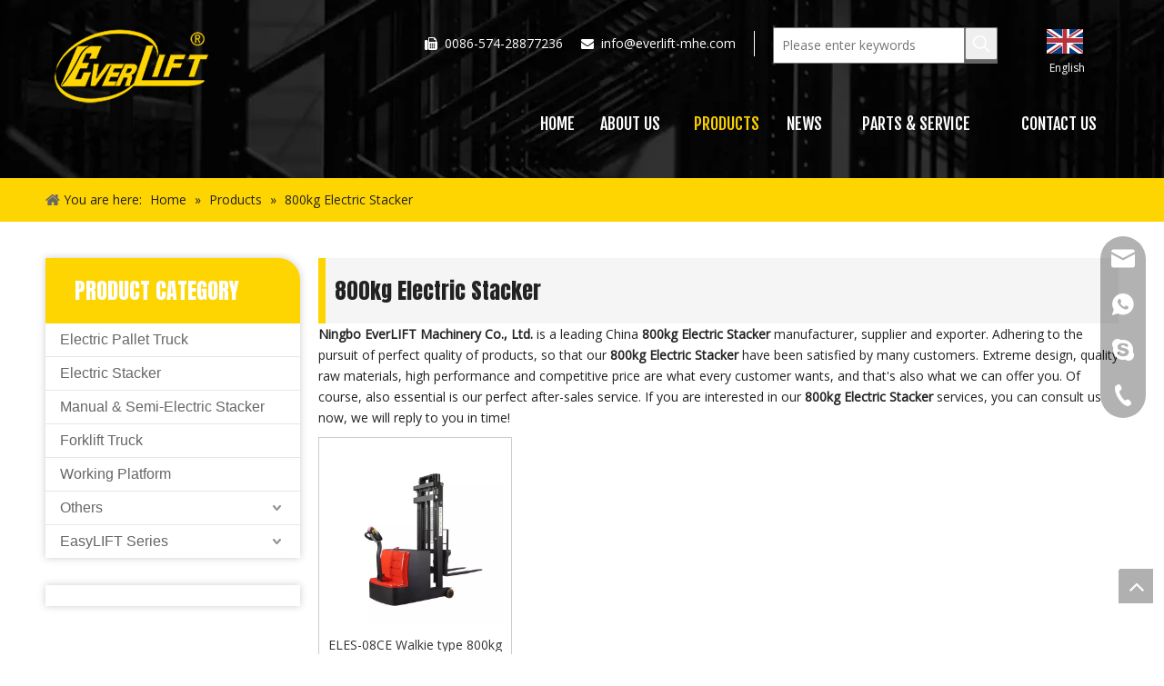

--- FILE ---
content_type: text/html;charset=utf-8
request_url: https://www.everlift-mhe.com/products/800kg%20Electric%20Stacker.html
body_size: 34555
content:
<!DOCTYPE html> <html lang="en" prefix="og: http://ogp.me/ns#" style="height: auto;"> <head> <title>China 800kg Electric Stacker manufacturers, 800kg Electric Stacker suppliers, 800kg Electric Stacker wholesaler - Ningbo&nbsp;EverLIFT&nbsp;Machinery&nbsp;Co.,&nbsp;Ltd.</title> <meta name="keywords" content="800kg Electric Stacker, china 800kg Electric Stacker manufacturer, 800kg Electric Stacker supplier, 800kg Electric Stacker wholesaler, 800kg Electric Stacker factory"/> <meta name="description" content="800kg Electric Stacker on sale manufacturers, find details about 800kg Electric Stacker manufacturers, supplier and wholesaler - Ningbo&amp;nbsp;EverLIFT&amp;nbsp;Machinery&amp;nbsp;Co.,&amp;nbsp;Ltd.."/> <link data-type="dns-prefetch" data-domain="jprorwxhoiokmn5p.ldycdn.com" rel="dns-prefetch" href="//jprorwxhoiokmn5p.ldycdn.com"> <link data-type="dns-prefetch" data-domain="iqrorwxhoiokmn5p.ldycdn.com" rel="dns-prefetch" href="//iqrorwxhoiokmn5p.ldycdn.com"> <link data-type="dns-prefetch" data-domain="rororwxhoiokmn5p.ldycdn.com" rel="dns-prefetch" href="//rororwxhoiokmn5p.ldycdn.com"> <link rel="amphtml" href="https://www.everlift-mhe.com/amp/products/800kg%20Electric%20Stacker.html"/> <link rel="canonical" href="https://www.everlift-mhe.com/products/800kg%20Electric%20Stacker.html"/> <meta http-equiv="X-UA-Compatible" content="IE=edge"/> <meta name="renderer" content="webkit"/> <meta http-equiv="Content-Type" content="text/html; charset=utf-8"/> <meta name="viewport" content="width=device-width, initial-scale=1, user-scalable=no"/> <link rel="icon" href="//iqrorwxhoiokmn5p.ldycdn.com/cloud/mlBqjKiqRmmSlkilmrqp/favicon.ico"> <link type="text/css" rel="stylesheet" href="//iqrorwxhoiokmn5p.ldycdn.com/concat/hmijKBx5xdRziSnoomlmpmpnpkl/static/assets/widget/mobile_head/style05/style05.css,/static/assets/widget/mobile_head/css/headerStyles.css,/static/assets/widget/style/component/langBar/langBar.css,/static/assets/widget/style/component/follow/widget_setting_iconSize/iconSize24.css,/static/assets/style/bootstrap/cus.bootstrap.grid.system.css,/static/assets/style/bootstrap/cus.bootstrap.grid.system.split.css,/static/assets/widget/script/plugins/picture/animate.css,/static/assets/widget/style/component/pictureNew/widget_setting_description/picture.description.css,/static/assets/widget/style/component/pictureNew/public/public.css,/static/assets/widget/style/component/graphic/graphic.css,/static/assets/widget/style/component/prodSearchNew/prodSearchNew.css,/static/assets/widget/style/component/prodsearch/prodsearch.css"/> <link type="text/css" rel="stylesheet" href="//rororwxhoiokmn5p.ldycdn.com/concat/7jijKBzy2dRfiSoqlpiqprnmjnl/static/assets/widget/style/component/langBar/langBar.css,/static/assets/widget/script/plugins/smartmenu/css/navigation.css,/static/assets/widget/style/component/position/position.css,/static/assets/widget/style/component/prodGroupCategory/prodGroupCategory.css,/static/assets/widget/style/component/articlecategory/slightsubmenu.css,/static/assets/widget/style/component/prodGroupCategory/proGroupCategoryFix.css"/> <link href="//jprorwxhoiokmn5p.ldycdn.com/theme/nojlKBqjmiSRjqiqRmiSkonoRmiSkoRljSirrmrlipjkjiqi/style/style.css" type="text/css" rel="stylesheet" data-theme="true" data-static="false"/><style>@media(min-width:990px){[data-type="rows"][data-level="rows"]{display:flex}}</style> <style guid='u_94f69b49deb3414484e4f142eef9a69a' emptyRender='true' placeholder='true' type='text/css'></style> <link href="//iqrorwxhoiokmn5p.ldycdn.com/site-res/rokoKBqjmiSRoiokmnSRkmopjoRmiSoirrlpRljSjrrjipirlokiRmiSooirrjmprmrrSRqk.css?1659694985838" rel="stylesheet" data-extStyle="true" type="text/css" data-extAttr="20220810164139"/> <style data-type="unAboveTheFoldHeight">#outerContainer_1577094576790{height:30px;overflow:hidden}#outerContainer_1556537045630{height:525px;overflow:hidden}#outerContainer_1556608808494{height:37px;overflow:hidden}</style> <style guid='cac090ee-064b-4cfc-9ace-eae01a6e5442' pm_pageStaticHack='' jumpName='head' pm_styles='head' type='text/css'>.sitewidget-langBar-20191216172822 .sitewidget-bd .front-icon-box.icon-style i{font-size:16px;color:#333 !important}.sitewidget-langBar-20191216172822 .sitewidget-bd .style21 #wUKfRDlkudOT-lang-drop-arrow{color:#333 !important}.sitewidget-langBar-20191216172822 .sitewidget-bd .style21 .lang-menu .lang-item a{color:#333 !important}.sitewidget-langBar-20191216172822 .sitewidget-bd .icon-style-i{font-size:16px;color:#333 !important}.sitewidget-langBar-20191216172822 .sitewidget-bd .lang-bar.style18.lang-style .lang-dropdown .block-iconbaseline-down{color:#333 !important}.sitewidget-langBar-20191216172822 .sitewidget-bd .lang-bar.style18.lang-style .lang-dropdown .lang-selected{color:#333 !important}.sitewidget-langBar-20191216172822 .sitewidget-bd .lang-bar.style18.lang-style .lang-dropdown .lang-menu a{color:#333 !important}.sitewidget-langBar-20191216172822 .sitewidget-bd .lang-bar.style18.lang-style .lang-dropdown .lang-menu{border-color:#333 !important}.sitewidget-langBar-20191216172822 .sitewidget-bd .lang-bar.style21.lang-style .lang-dropdown .lang-menu .menu-close-btn i{background:#0a8ef5 !important}.sitewidget-langBar-20191216172822 .sitewidget-bd .front-icon-box i{font-size:20px;color:#333 !important}.sitewidget-langBar-20191216172822 .sitewidget-bd .front-icon-box.icon-style i{font-size:20px;color:#333 !important}.sitewidget-langBar-20191216172822 .sitewidget-bd .front-icon-box i:hover{color:#333 !important}.sitewidget-prodCategory-20150203111712.category-default-simple .sitewidget-bd>ul>li>a{font-size:16px;line-height:36px;color:#666}.sitewidget-prodCategory-20150203111712.category-default-simple .sitewidget-bd>ul>li>span{top:6px}.sitewidget-prodCategory-20150203111712.category-default-gray .sitewidget-bd>ul>li>span{right:16px}.sitewidget-prodCategory-20150203111712.category-default-simple .sitewidget-bd>ul>li>a:hover{color:#000}.sitewidget-prodCategory-20150203111712.category-default-simple i.list-mid-dot{top:15px;background:#666}.sitewidget-prodCategory-20150203111712.category-default-simple .sitewidget-bd>ul>li>a:hover+i.list-mid-dot{background:#000}.sitewidget-prodCategory-20150203111712.category-default-simple .sitewidget-bd li.on>a{color:#fed501 !important}.sitewidget-prodCategory-20150203111712.category-default-simple .sitewidget-bd>ul>li.on>a+i.list-mid-dot{background:#fed501}.sitewidget-prodListNew-20150126190609 .sitewidget-ft .paging>li.active>span{background-color:#fed501;border:1px solid #fed501}.sitewidget-prodListNew-20150126190609 .sitewidget-ft .paging>li>a:hover{color:#fed501;border:1px solid #fed501}.sitewidget-prodListNew-20150126190609 .prodlist-parameter-wrap .prodlist-parameter-inner{padding:10px 0 5px 0}.sitewidget-prodListNew-20150126190609 .prodlist-wrap .prodlist-pro-name{height:20px}.sitewidget-prodListNew-20150126190609 .keyword_box .keyword_list a{color:!important;border-color:!important}.sitewidget-prodListNew-20150126190609 .keyword_box .keyword_list a:hover{color:!important;border-color:!important}.sitewidget-button-20190429193507 .backstage-component-btn{box-shadow:0}.button-left-animate i{position:absolute;left:15px;top:50%;transform:translateY(-50%)}.sitewidget-button-20190429193507 a.backstage-component-btncolor{color:#ccc;border-radius:0;border-color:#fff;border-style:solid;border-width:1px;box-sizing:content-box}.sitewidget-button-20190429193507 a.backstage-component-btndefault{border-style:solid;border-width:1px;border-radius:3px}.sitewidget-button-20190429193507 a.backstage-component-btncolorActive{background-image:none;background-color:!important;color:!important;border-radius:0;border-color:#fed501;border-style:solid;border-width:1px;height:auto !important}.sitewidget-button-20190429193507 a.backstage-component-btncolorhover:hover{background-image:none;background-color:#fed501;color:#222;border-radius:0;border-color:#fed501;border-style:solid;border-width:1px}.sitewidget-button-20190429193507 a.backstage-component-btn i{color:#aaa;font-size:14px}.sitewidget-button-20190429193507 a.backstage-component-btn:hover i{color:#222;font-size:14px}.sitewidget-button-20190429193507 a.backstage-component-btn{position:relative;overflow:hidden;display:inline-block}.sitewidget-button-20190429193507 a.backstage-component-btn:before{content:'';position:absolute;top:0;left:0;width:150%;height:100%;z-index:-1;background-color:#fed501;-webkit-transform:rotate3d(0,0,1,-45deg) translate3d(0,-3em,0);transform:rotate3d(0,0,1,-45deg) translate3d(0,-3em,0);-webkit-transform-origin:0 100%;transform-origin:0 100%;-webkit-transition:-webkit-transform .3s,opacity .3s,background-color .3s;transition:transform .3s,opacity .3s,background-color .3s}.sitewidget-button-20190429193507 a.backstage-component-btn:hover:before{-webkit-transform:rotate3d(0,0,1,0);transform:rotate3d(0,0,1,0);-webkit-transition-timing-function:cubic-bezier(0.2,1,0.3,1);transition-timing-function:cubic-bezier(0.2,1,0.3,1)}.sitewidget-button-20190429193846 .backstage-component-btn{box-shadow:0}.button-left-animate i{position:absolute;left:15px;top:50%;transform:translateY(-50%)}.sitewidget-button-20190429193846 a.backstage-component-btncolor{color:#ccc;border-radius:0;border-color:#fff;border-style:solid;border-width:1px;box-sizing:content-box}.sitewidget-button-20190429193846 a.backstage-component-btndefault{border-style:solid;border-width:1px;border-radius:3px}.sitewidget-button-20190429193846 a.backstage-component-btncolorActive{background-image:none;background-color:!important;color:!important;border-radius:0;border-color:#fed501;border-style:solid;border-width:1px;height:auto !important}.sitewidget-button-20190429193846 a.backstage-component-btncolorhover:hover{background-image:none;background-color:#fed501;color:#222;border-radius:0;border-color:#fed501;border-style:solid;border-width:1px}.sitewidget-button-20190429193846 a.backstage-component-btn i{color:#aaa;font-size:14px}.sitewidget-button-20190429193846 a.backstage-component-btn:hover i{color:#222;font-size:14px}.sitewidget-button-20190429193846 a.backstage-component-btn{position:relative;overflow:hidden;display:inline-block}.sitewidget-button-20190429193846 a.backstage-component-btn:before{content:'';position:absolute;top:0;left:0;width:150%;height:100%;z-index:-1;background-color:#fed501;-webkit-transform:rotate3d(0,0,1,-45deg) translate3d(0,-3em,0);transform:rotate3d(0,0,1,-45deg) translate3d(0,-3em,0);-webkit-transform-origin:0 100%;transform-origin:0 100%;-webkit-transition:-webkit-transform .3s,opacity .3s,background-color .3s;transition:transform .3s,opacity .3s,background-color .3s}.sitewidget-button-20190429193846 a.backstage-component-btn:hover:before{-webkit-transform:rotate3d(0,0,1,0);transform:rotate3d(0,0,1,0);-webkit-transition-timing-function:cubic-bezier(0.2,1,0.3,1);transition-timing-function:cubic-bezier(0.2,1,0.3,1)}.sitewidget-button-20190429193852 .backstage-component-btn{box-shadow:0}.button-left-animate i{position:absolute;left:15px;top:50%;transform:translateY(-50%)}.sitewidget-button-20190429193852 a.backstage-component-btncolor{color:#ccc;border-radius:0;border-color:#fff;border-style:solid;border-width:1px;box-sizing:content-box}.sitewidget-button-20190429193852 a.backstage-component-btndefault{border-style:solid;border-width:1px;border-radius:3px}.sitewidget-button-20190429193852 a.backstage-component-btncolorActive{background-image:none;background-color:!important;color:!important;border-radius:0;border-color:#fed501;border-style:solid;border-width:1px;height:auto !important}.sitewidget-button-20190429193852 a.backstage-component-btncolorhover:hover{background-image:none;background-color:#fed501;color:#222;border-radius:0;border-color:#fed501;border-style:solid;border-width:1px}.sitewidget-button-20190429193852 a.backstage-component-btn i{color:#aaa;font-size:14px}.sitewidget-button-20190429193852 a.backstage-component-btn:hover i{color:#222;font-size:14px}.sitewidget-button-20190429193852 a.backstage-component-btn{position:relative;overflow:hidden;display:inline-block}.sitewidget-button-20190429193852 a.backstage-component-btn:before{content:'';position:absolute;top:0;left:0;width:150%;height:100%;z-index:-1;background-color:#fed501;-webkit-transform:rotate3d(0,0,1,-45deg) translate3d(0,-3em,0);transform:rotate3d(0,0,1,-45deg) translate3d(0,-3em,0);-webkit-transform-origin:0 100%;transform-origin:0 100%;-webkit-transition:-webkit-transform .3s,opacity .3s,background-color .3s;transition:transform .3s,opacity .3s,background-color .3s}.sitewidget-button-20190429193852 a.backstage-component-btn:hover:before{-webkit-transform:rotate3d(0,0,1,0);transform:rotate3d(0,0,1,0);-webkit-transition-timing-function:cubic-bezier(0.2,1,0.3,1);transition-timing-function:cubic-bezier(0.2,1,0.3,1)}.sitewidget-button-20191210153105 .backstage-component-btn{box-shadow:0}.button-left-animate i{position:absolute;left:15px;top:50%;transform:translateY(-50%)}.sitewidget-button-20191210153105 a.backstage-component-btncolor{color:#ccc;border-radius:0;border-color:#fff;border-style:solid;border-width:1px;box-sizing:content-box}.sitewidget-button-20191210153105 a.backstage-component-btndefault{border-style:solid;border-width:1px;border-radius:3px}.sitewidget-button-20191210153105 a.backstage-component-btncolorActive{background-image:none;background-color:!important;color:!important;border-radius:0;border-color:#fed501;border-style:solid;border-width:1px;height:auto !important}.sitewidget-button-20191210153105 a.backstage-component-btncolorhover:hover{background-image:none;background-color:#fed501;color:#222;border-radius:0;border-color:#fed501;border-style:solid;border-width:1px}.sitewidget-button-20191210153105 a.backstage-component-btn i{color:#aaa;font-size:14px}.sitewidget-button-20191210153105 a.backstage-component-btn:hover i{color:#222;font-size:14px}.sitewidget-button-20191210153105 a.backstage-component-btn{position:relative;overflow:hidden;display:inline-block}.sitewidget-button-20191210153105 a.backstage-component-btn:before{content:'';position:absolute;top:0;left:0;width:150%;height:100%;z-index:-1;background-color:#fed501;-webkit-transform:rotate3d(0,0,1,-45deg) translate3d(0,-3em,0);transform:rotate3d(0,0,1,-45deg) translate3d(0,-3em,0);-webkit-transform-origin:0 100%;transform-origin:0 100%;-webkit-transition:-webkit-transform .3s,opacity .3s,background-color .3s;transition:transform .3s,opacity .3s,background-color .3s}.sitewidget-button-20191210153105 a.backstage-component-btn:hover:before{-webkit-transform:rotate3d(0,0,1,0);transform:rotate3d(0,0,1,0);-webkit-transition-timing-function:cubic-bezier(0.2,1,0.3,1);transition-timing-function:cubic-bezier(0.2,1,0.3,1)}.sitewidget-button-20191210153117 .backstage-component-btn{box-shadow:0}.button-left-animate i{position:absolute;left:15px;top:50%;transform:translateY(-50%)}.sitewidget-button-20191210153117 a.backstage-component-btncolor{color:#ccc;border-radius:0;border-color:#fff;border-style:solid;border-width:1px;box-sizing:content-box}.sitewidget-button-20191210153117 a.backstage-component-btndefault{border-style:solid;border-width:1px;border-radius:3px}.sitewidget-button-20191210153117 a.backstage-component-btncolorActive{background-image:none;background-color:!important;color:!important;border-radius:0;border-color:#fed501;border-style:solid;border-width:1px;height:auto !important}.sitewidget-button-20191210153117 a.backstage-component-btncolorhover:hover{background-image:none;background-color:#fed501;color:#222;border-radius:0;border-color:#fed501;border-style:solid;border-width:1px}.sitewidget-button-20191210153117 a.backstage-component-btn i{color:#aaa;font-size:14px}.sitewidget-button-20191210153117 a.backstage-component-btn:hover i{color:#222;font-size:14px}.sitewidget-button-20191210153117 a.backstage-component-btn{position:relative;overflow:hidden;display:inline-block}.sitewidget-button-20191210153117 a.backstage-component-btn:before{content:'';position:absolute;top:0;left:0;width:150%;height:100%;z-index:-1;background-color:#fed501;-webkit-transform:rotate3d(0,0,1,-45deg) translate3d(0,-3em,0);transform:rotate3d(0,0,1,-45deg) translate3d(0,-3em,0);-webkit-transform-origin:0 100%;transform-origin:0 100%;-webkit-transition:-webkit-transform .3s,opacity .3s,background-color .3s;transition:transform .3s,opacity .3s,background-color .3s}.sitewidget-button-20191210153117 a.backstage-component-btn:hover:before{-webkit-transform:rotate3d(0,0,1,0);transform:rotate3d(0,0,1,0);-webkit-transition-timing-function:cubic-bezier(0.2,1,0.3,1);transition-timing-function:cubic-bezier(0.2,1,0.3,1)}.sitewidget-button-20191210153127 .backstage-component-btn{box-shadow:0}.button-left-animate i{position:absolute;left:15px;top:50%;transform:translateY(-50%)}.sitewidget-button-20191210153127 a.backstage-component-btncolor{color:#ccc;border-radius:0;border-color:#fff;border-style:solid;border-width:1px;box-sizing:content-box}.sitewidget-button-20191210153127 a.backstage-component-btndefault{border-style:solid;border-width:1px;border-radius:3px}.sitewidget-button-20191210153127 a.backstage-component-btncolorActive{background-image:none;background-color:!important;color:!important;border-radius:0;border-color:#fed501;border-style:solid;border-width:1px;height:auto !important}.sitewidget-button-20191210153127 a.backstage-component-btncolorhover:hover{background-image:none;background-color:#fed501;color:#222;border-radius:0;border-color:#fed501;border-style:solid;border-width:1px}.sitewidget-button-20191210153127 a.backstage-component-btn i{color:#aaa;font-size:14px}.sitewidget-button-20191210153127 a.backstage-component-btn:hover i{color:#222;font-size:14px}.sitewidget-button-20191210153127 a.backstage-component-btn{position:relative;overflow:hidden;display:inline-block}.sitewidget-button-20191210153127 a.backstage-component-btn:before{content:'';position:absolute;top:0;left:0;width:150%;height:100%;z-index:-1;background-color:#fed501;-webkit-transform:rotate3d(0,0,1,-45deg) translate3d(0,-3em,0);transform:rotate3d(0,0,1,-45deg) translate3d(0,-3em,0);-webkit-transform-origin:0 100%;transform-origin:0 100%;-webkit-transition:-webkit-transform .3s,opacity .3s,background-color .3s;transition:transform .3s,opacity .3s,background-color .3s}.sitewidget-button-20191210153127 a.backstage-component-btn:hover:before{-webkit-transform:rotate3d(0,0,1,0);transform:rotate3d(0,0,1,0);-webkit-transition-timing-function:cubic-bezier(0.2,1,0.3,1);transition-timing-function:cubic-bezier(0.2,1,0.3,1)}.sitewidget-form-20190429113108 #formsubmit{pointer-events:none}.sitewidget-form-20190429113108 #formsubmit.releaseClick{pointer-events:unset}.sitewidget-form-20190429113108 .form-horizontal input,.sitewidget-form-20190429113108 .form-horizontal span:not(.select2-selection--single),.sitewidget-form-20190429113108 .form-horizontal label,.sitewidget-form-20190429113108 .form-horizontal .form-builder button{height:28px !important;line-height:28px !important}.sitewidget-form-20190429113108 .uploadBtn{padding:4px 15px !important;height:28px !important;line-height:28px !important}.sitewidget-form-20190429113108 select,.sitewidget-form-20190429113108 input[type="text"],.sitewidget-form-20190429113108 input[type="password"],.sitewidget-form-20190429113108 input[type="datetime"],.sitewidget-form-20190429113108 input[type="datetime-local"],.sitewidget-form-20190429113108 input[type="date"],.sitewidget-form-20190429113108 input[type="month"],.sitewidget-form-20190429113108 input[type="time"],.sitewidget-form-20190429113108 input[type="week"],.sitewidget-form-20190429113108 input[type="number"],.sitewidget-form-20190429113108 input[type="email"],.sitewidget-form-20190429113108 input[type="url"],.sitewidget-form-20190429113108 input[type="search"],.sitewidget-form-20190429113108 input[type="tel"],.sitewidget-form-20190429113108 input[type="color"],.sitewidget-form-20190429113108 .uneditable-input{height:28px !important}.sitewidget-form-20190429113108.sitewidget-inquire .control-group .controls .select2-container .select2-selection--single .select2-selection__rendered{height:28px !important;line-height:28px !important}.sitewidget-form-20190429113108 textarea.cus-message-input{min-height:28px !important}.sitewidget-form-20190429113108 .add-on,.sitewidget-form-20190429113108 .add-on{height:28px !important;line-height:28px !important}.sitewidget-form-20190429113108 .input-valid-bg{background:#ffece8 !important;outline:0}.sitewidget-form-20190429113108 .input-valid-bg:focus{background:#fff !important;border:1px solid #f53f3f !important}.sitewidget-form-20190429113108 #formsubmit{border:1px solid #fed501;border-radius:0;background:#fed501;color:#222;font-size:14px;width:100%;height:50px}.sitewidget-form-20190429113108 #formsubmit:hover{border:1px solid #222;border-radius:0;background:#222;color:#fed501;font-size:14px}.sitewidget-form-20190429113108 #formreset{width:100%;font-size:14px;height:50px}.sitewidget-form-20190429113108 #formreset:hover{font-size:14px}.sitewidget-form-20190429113108 .submitGroup .controls{text-align:center}.sitewidget-form-20190429113108 .multiple-parent input[type='checkbox']+label:before{content:"";display:inline-block;width:12px;height:12px;border:1px solid #888;border-radius:3px;margin-right:6px;margin-left:6px;transition-duration:.2s}.sitewidget-form-20190429113108 .multiple-parent input[type='checkbox']:checked+label:before{width:50%;border-color:#888;border-left-color:transparent;border-top-color:transparent;-webkit-transform:rotate(45deg) translate(1px,-4px);transform:rotate(45deg) translate(1px,-4px);margin-right:12px;width:6px}.sitewidget-form-20190429113108 .multiple-parent input[type="checkbox"]{display:none}.sitewidget-form-20190429113108 .multiple-parent{display:none;width:100%}.sitewidget-form-20190429113108 .multiple-parent ul{list-style:none;width:100%;text-align:left;border-radius:4px;padding:10px 5px;box-sizing:border-box;height:auto;overflow-x:hidden;overflow-y:scroll;box-shadow:0 4px 5px 0 rgb(0 0 0 / 14%),0 1px 10px 0 rgb(0 0 0 / 12%),0 2px 4px -1px rgb(0 0 0 / 30%);background-color:#fff;margin:2px 0 0 0;border:1px solid #ccc;box-shadow:1px 1px 2px rgb(0 0 0 / 10%) inset}.sitewidget-form-20190429113108 .multiple-parent ul::-webkit-scrollbar{width:2px;height:4px}.sitewidget-form-20190429113108 .multiple-parent ul::-webkit-scrollbar-thumb{border-radius:5px;-webkit-box-shadow:inset 0 0 5px rgba(0,0,0,0.2);background:#4e9e97}.sitewidget-form-20190429113108 .multiple-parent ul::-webkit-scrollbar-track{-webkit-box-shadow:inset 0 0 5px rgba(0,0,0,0.2);border-radius:0;background:rgba(202,202,202,0.23)}.sitewidget-form-20190429113108 .multiple-select{width:100%;height:auto;min-height:40px;line-height:40px;border-radius:4px;padding-right:10px;padding-left:10px;box-sizing:border-box;overflow:hidden;background-size:auto 80%;border:1px solid #ccc;box-shadow:1px 1px 2px rgb(0 0 0 / 10%) inset;background-color:#fff;position:relative}.sitewidget-form-20190429113108 .multiple-select:after{content:'';position:absolute;top:50%;right:6px;width:0;height:0;border:8px solid transparent;border-top-color:#888;transform:translateY(calc(-50% + 4px));cursor:pointer}.sitewidget-form-20190429113108 .multiple-select span{line-height:28px;color:#666}.sitewidget-form-20190429113108 .multiple-parent label{color:#333;display:inline-flex;align-items:center;height:30px;line-height:22px;padding:0}.sitewidget-form-20190429113108 .select-content{display:inline-block;border-radius:4px;line-height:23px;margin:2px 2px 0 2px;padding:0 3px;border:1px solid #888;height:auto}.sitewidget-form-20190429113108 .select-delete{cursor:pointer}.sitewidget-form-20190429113108 select[multiple]{display:none}</style><link rel='preload' as='style' onload='this.onload=null;this.rel="stylesheet"' href='https://fonts.googleapis.com/css?family=Anton|Open+Sans|Fjalla+One&display=swap' data-type='1' type='text/css' media='all'/> <script type="text/javascript" src="//rororwxhoiokmn5p.ldycdn.com/static/t-7nBmBKiKnoomlmpmpnpkl/assets/script/jquery-1.11.0.concat.js"></script> <script type="text/x-delay-ids" data-type="delayIds" data-device="pc" data-xtype="0" data-delayIds='["jNpUwLKMHkAe","wkAUHfdnilqz","qNpAHfSdCOUe","pLKUmAIShMNz","wUKfRDlkudOT","opfAROisNoLT","hEAKwgUriuqo","CyAKwfInNvso","wIfURKdSDBsz"]'></script> <script guid='52834e65-2916-4d10-9078-cb210c1e0ec2' pm_pageStaticHack='true' jumpName='head' pm_scripts='head' type='text/javascript'>try{(function(window,undefined){var phoenixSite=window.phoenixSite||(window.phoenixSite={});phoenixSite.lanEdition="EN_US";var page=phoenixSite.page||(phoenixSite.page={});page.cdnUrl="//jprorwxhoiokmn5p.ldycdn.com";page.siteUrl="https://www.everlift-mhe.com";page.lanEdition=phoenixSite.lanEdition;page._menu_prefix="";page._pId="yuKUATNIblre";phoenixSite._sViewMode="true";phoenixSite._templateSupport="true";phoenixSite._singlePublish="false"})(this)}catch(e){try{console&&console.log&&console.log(e)}catch(e){}};</script> <!--[if lt IE 9]><style guid='u_9c88e6ba91bc4d00b2a4d500e477bd33' type='text/css'>.col-md-1,.col-md-2,.col-md-3,.col-md-4,.col-md-5,.col-md-6,.col-md-7,.col-md-8,.col-md-9,.col-md-10,.col-md-11,.col-md-12{float:left}.col-md-12{width:100%}.col-md-11{width:91.66666666666666%}.col-md-10{width:83.33333333333334%}.col-md-9{width:75%}.col-md-8{width:66.66666666666666%}.col-md-7{width:58.333333333333336%}.col-md-6{width:50%}.col-md-5{width:41.66666666666667%}.col-md-4{width:33.33333333333333%;*width:33.2%}.col-md-3{width:25%}.col-md-2{width:16.666666666666664%}.col-md-1{width:8.333333333333332%}</style> <script src="//iqrorwxhoiokmn5p.ldycdn.com/static/assets/script/plugins/bootstrap/respond.src.js?_=1659694985838"></script> <link href="//rororwxhoiokmn5p.ldycdn.com/respond-proxy.html" id="respond-proxy" rel="respond-proxy"/> <link href="/assets/respond/respond.proxy.gif" id="respond-redirect" rel="respond-redirect"/> <script src="/assets/respond/respond.proxy.js?_=1659694985838"></script><![endif]--> <script id='u_d1be335c363f44988fd3b77a2756863f' guid='u_d1be335c363f44988fd3b77a2756863f' pm_script='init_top' type='text/javascript'>try{(function(window,undefined){var datalazyloadDefaultOptions=window.datalazyloadDefaultOptions||(window.datalazyloadDefaultOptions={});datalazyloadDefaultOptions["version"]="2.0.1";datalazyloadDefaultOptions["isMobileViewer"]="false";datalazyloadDefaultOptions["hasCLSOptimizeAuth"]="false";datalazyloadDefaultOptions["_version"]="2.0.0";datalazyloadDefaultOptions["isPcOptViewer"]="true"})(this)}catch(e){try{console&&console.log&&console.log(e)}catch(e){}};</script> <script id='u_25057d874eef470dac6af6d4dfcf7e79' guid='u_25057d874eef470dac6af6d4dfcf7e79' type='text/javascript'>try{var thisUrl=location.host;var referUrl=document.referrer;if(referUrl.indexOf(thisUrl)==-1)localStorage.setItem("landedPage",document.URL)}catch(e){try{console&&console.log&&console.log(e)}catch(e){}};</script> </head> <body class=" frontend-body-canvas"> <div id="fb-root"></div> <script async defer crossorigin="anonymous" src="https://connect.facebook.net/zh_CN/sdk.js#xfbml=1&version=v5.0"></script> <div id="fb-customer-chat" class="fb-customerchat"> </div> <script>var chatbox=document.getElementById("fb-customer-chat");chatbox.setAttribute("page_id","108664780771839");chatbox.setAttribute("attribution","biz_inbox");</script> <script>window.fbAsyncInit=function(){FB.init({xfbml:true,version:"v13.0"})};(function(d,s,id){var js,fjs=d.getElementsByTagName(s)[0];if(d.getElementById(id))return;js=d.createElement(s);js.id=id;js.src="https://connect.facebook.net/en_US/sdk/xfbml.customerchat.js";fjs.parentNode.insertBefore(js,fjs)})(document,"script","facebook-jssdk");</script> <div id='backstage-headArea' headFlag='1' class='hideForMobile'><div class="outerContainer" data-mobileBg="true" id="outerContainer_1556539159245" data-type="outerContainer" data-level="rows"><div class="container" data-type="container" data-level="rows" cnttype="backstage-container-mark"><div class="row" data-type="rows" data-level="rows" data-attr-xs="null" data-attr-sm="null"><div class="col-md-12" id="column_1556542488335" data-type="columns" data-level="columns"><div class="row" data-type="rows" data-level="rows"><div class="col-md-4" id="column_1556605653747" data-type="columns" data-level="columns"><div id="location_1556605653750" data-type="locations" data-level="rows"><div class="backstage-stwidgets-settingwrap" scope="0" settingId="wkAUHfdnilqz" id="component_wkAUHfdnilqz" relationCommonId="yuKUATNIblre" classAttr="sitewidget-logo-20190430141518"> <div class="sitewidget-pictureNew sitewidget-logo sitewidget-logo-20190430141518"> <div class="sitewidget-bd"> <script type="application/ld+json">{"@context":"https://schema.org","@type":"Organization","url":"//jprorwxhoiokmn5p.ldycdn.com","logo":"//iqrorwxhoiokmn5p.ldycdn.com/cloud/miBqjKiqRmmSjlonqlqm/EverLIFT-y.png"}</script> <style>.sitewidget-logo-20190430141518 img{filter:blur(0);transition:filter .5s ease}</style> <div class="picture-resize-wrap " style="position: relative; width: 100%; text-align: left; "> <span class="picture-wrap pic-style-default 666 " data-ee="" id="picture-wrap-wkAUHfdnilqz" style="display: inline-block; position: relative;max-width: 100%;"> <a class="imgBox mobile-imgBox" style="display: inline-block; position: relative;max-width: 100%;" href="/index.html"> <img src="//iqrorwxhoiokmn5p.ldycdn.com/cloud/miBqjKiqRmmSjlonqlqm/EverLIFT-y.png" alt="EverLIFT-y" title="" phoenixLazyload='true'/> </a> </span> </div> </div> </div> </div> <script type="text/x-delay-script" data-id="wkAUHfdnilqz" data-jsLazyloadType="1" data-alias="logo" data-jsLazyload='true' data-type="component" data-jsDepand='["//iqrorwxhoiokmn5p.ldycdn.com/static/t-7nBmBKiKnoomlmpmpnpkl/assets/widget/script/plugins/jquery.lazyload.js","//rororwxhoiokmn5p.ldycdn.com/static/t-7nBmBKiKnoomlmpmpnpkl/assets/widget/script/compsettings/comp.logo.settings.js"]' data-jsThreshold='5' data-cssDepand='' data-cssThreshold='5'>(function(window,$,undefined){try{(function(window,$,undefined){var respSetting={},temp;$(function(){$("#picture-wrap-wkAUHfdnilqz").on("webkitAnimationEnd webkitTransitionEnd mozAnimationEnd MSAnimationEnd oanimationend animationend",function(){var rmClass="animated bounce zoomIn pulse rotateIn swing fadeIn bounceInDown bounceInLeft bounceInRight bounceInUp fadeInDownBig fadeInLeftBig fadeInRightBig fadeInUpBig zoomInDown zoomInLeft zoomInRight zoomInUp";$(this).removeClass(rmClass)});var version=
$.trim("20200313131553");if(!!!version)version=undefined;if(phoenixSite.phoenixCompSettings&&typeof phoenixSite.phoenixCompSettings.logo!=="undefined"&&phoenixSite.phoenixCompSettings.logo.version==version&&typeof phoenixSite.phoenixCompSettings.logo.logoLoadEffect=="function"){phoenixSite.phoenixCompSettings.logo.logoLoadEffect("wkAUHfdnilqz",".sitewidget-logo-20190430141518","","",respSetting);if(!!phoenixSite.phoenixCompSettings.logo.version&&phoenixSite.phoenixCompSettings.logo.version!="1.0.0")loadAnimationCss();
return}var resourceUrl="//jprorwxhoiokmn5p.ldycdn.com/static/assets/widget/script/compsettings/comp.logo.settings.js?_\x3d1659694985838";if(phoenixSite&&phoenixSite.page){var cdnUrl=phoenixSite.page.cdnUrl;resourceUrl=cdnUrl+"/static/assets/widget/script/compsettings/comp.logo.settings.js?_\x3d1659694985838"}var callback=function(){phoenixSite.phoenixCompSettings.logo.logoLoadEffect("wkAUHfdnilqz",".sitewidget-logo-20190430141518","","",respSetting);if(!!phoenixSite.phoenixCompSettings.logo.version&&
phoenixSite.phoenixCompSettings.logo.version!="1.0.0")loadAnimationCss()};if(phoenixSite.cachedScript)phoenixSite.cachedScript(resourceUrl,callback());else $.getScript(resourceUrl,callback())});function loadAnimationCss(){var link=document.createElement("link");link.rel="stylesheet";link.type="text/css";link.href="//iqrorwxhoiokmn5p.ldycdn.com/static/assets/widget/script/plugins/picture/animate.css?1659694985838";var head=document.getElementsByTagName("head")[0];head.appendChild(link)}})(window,jQuery)}catch(e){try{console&&
console.log&&console.log(e)}catch(e){}}})(window,$);</script> </div></div><div class="col-md-8" id="column_1556605657137" data-type="columns" data-level="columns"><div class="row" data-type="rows" data-level="rows"><div class="col-md-6" id="column_1575945405924" data-type="columns" data-level="columns"><div id="location_1575945405926" data-type="locations" data-level="rows"><div class="backstage-stwidgets-settingwrap " id="component_jNpUwLKMHkAe" data-scope="0" data-settingId="jNpUwLKMHkAe" data-relationCommonId="yuKUATNIblre" data-classAttr="sitewidget-text-20191210103809"> <div class="sitewidget-text sitewidget-text-20191210103809 sitewidget-olul-liststyle"> <div class=" sitewidget-bd "> <span><span><i class="fa"></i></span></span>&nbsp; 0086-574-28877236 &nbsp; &nbsp; <span><i class="fa"></i></span>&nbsp; <a href="mailto:info@everlift-mhe.com" rel="nofollow">info@everlift-mhe.com</a> </div> </div> <script type="text/x-delay-script" data-id="jNpUwLKMHkAe" data-jsLazyloadType="1" data-alias="text" data-jsLazyload='true' data-type="component" data-jsDepand='["//rororwxhoiokmn5p.ldycdn.com/static/t-7nBmBKiKnoomlmpmpnpkl/assets/widget/script/compsettings/comp.text.settings.js"]' data-jsThreshold='5' data-cssDepand='' data-cssThreshold='5'>(function(window,$,undefined){})(window,$);</script><script id='u_1a61cc0365a94bf8827a5999563ddc2b' guid='u_1a61cc0365a94bf8827a5999563ddc2b' type='text/javascript'>try{$(function(){$(".sitewidget-text-20191210103809 .sitewidget-bd a").each(function(){if($(this).attr("href"))if($(this).attr("href").indexOf("#")!=-1){console.log("anchor-link",$(this));$(this).attr("anchor-link","true")}})})}catch(e){try{console&&console.log&&console.log(e)}catch(e){}};</script> </div> </div></div><div class="col-md-4" id="column_1575945414919" data-type="columns" data-level="columns"><div id="location_1575945414920" data-type="locations" data-level="rows"><div class="backstage-stwidgets-settingwrap " scope="0" settingId="hEAKwgUriuqo" id="component_hEAKwgUriuqo" relationCommonId="yuKUATNIblre" classAttr="sitewidget-prodSearchNew-20191210103417"> <div class="sitewidget-searchNew sitewidget-prodSearchNew sitewidget-prodSearchNew-20191210103417 prodWrap"> <style type="text/css">.prodDiv.margin20{margin-top:20px}.sitewidget-prodSearchNew-20191210103417 .outline-search-box .search-box form{border:0 solid transparent;border-radius:0;background-color:#666}.sitewidget-prodSearchNew-20191210103417 .outline-search-box .search-box .search-fix-wrap{margin-right:36px}.sitewidget-prodSearchNew-20191210103417 .outline-search-box .search-box .search-fix-wrap input[type="text"]{height:36px;line-height:36px;font-size:14px;color:#ccc}.sitewidget-prodSearchNew-20191210103417 .outline-search-box .search-box .search-fix-wrap input[type="text"]::-webkit-input-placeholder{color:}.sitewidget-prodSearchNew-20191210103417 .outline-search-box .search-box .search-fix-wrap button{width:36px;height:36px}.sitewidget-prodSearchNew-20191210103417 .outline-search-box .search-box .search-fix-wrap button .icon-svg{width:20px;height:20px;fill:#fff}.sitewidget-prodSearchNew-20191210103417 .focus .outline-search-box .search-box form{-webkit-transition-duration:.2s;-moz-transition-duration:.2s;-o-transition-duration:.2s;transition-duration:.2s;-webkit-transition-property:border-color,background-color;-moz-transition-property:border-color,background-color;-o-transition-property:border-color,background-color;transition-property:border-color,background-color;border-color:#fed501;background-color:#fff}.sitewidget-prodSearchNew-20191210103417 .focus .outline-search-box .search-box .search-fix-wrap input[type="text"]{-webkit-transition-duration:.2s;-moz-transition-duration:.2s;-o-transition-duration:.2s;transition-duration:.2s;-webkit-transition-property:color;-moz-transition-property:color;-o-transition-property:color;transition-property:color;color:#222}.sitewidget-prodSearchNew-20191210103417 .focus .outline-search-box .search-box .search-fix-wrap button .icon-svg{-webkit-transition-duration:.2s;-moz-transition-duration:.2s;-o-transition-duration:.2s;transition-duration:.2s;-webkit-transition-property:fill;-moz-transition-property:fill;-o-transition-property:fill;transition-property:fill;fill:#fed501}@media(min-width:900px){.sitewidget-prodSearchNew-20191210103417 .positionLeft .search-keywords{line-height:36px}.sitewidget-prodSearchNew-20191210103417 .positionRight .search-keywords{line-height:36px}}.sitewidget-prodSearchNew-20191210103417 .positionDrop .search-keywords{border:1px solid #fff;border-top:0}.sitewidget-prodSearchNew-20191210103417 .positionDrop q{margin-left:10px}</style> <div class="sitewidget-bd"> <div class="search-box-wrap outline-search-box "> <div class="search-box "> <form action="/phoenix/admin/prod/search" onsubmit="return checkSubmit(this)" method="get" novalidate> <div class="search-fix-wrap 5" style="display: flex;"> <div class="inner-container unshow-flag" style="display: none;"> <span class="inner-text unshow-flag"></span> <span class="">&nbsp;:</span> </div> <input type="text" name="searchValue" value="" placeholder="Please enter keywords" autocomplete="off" aria-label="Please enter keywords"/> <input type="hidden" name="searchProdStyle" value=""/> <input type="hidden" name="searchComponentSettingId" value="hEAKwgUriuqo"/> <button class="search-btn" type="submit" aria-label="Hot Keywords:"> <svg class="icon-svg shape-search"> <use xlink:href="#icon-search"></use> </svg> </button> </div> </form> </div> </div> <script id="prodSearch" type="application/ld+json"></script> <div class="prodDiv "> <input type="hidden" id="prodCheckList" name="prodCheckList" value=""> <input type="hidden" id="prodCheckIdList" name="prodCheckIdList" value=""> <i class="triangle"></i> <ul class="prodUl unshow-flag" id="prodULs"> <li search="rangeAll" class="prodUlLi fontColorS0 fontColorS1hover unshow-flag" id="rangeAll" style="display: none">All</li> <li search="name" class="prodUlLi fontColorS0 fontColorS1hover unshow-flag" id="name" style="display: none">Product Name</li> <li search="keyword" class="prodUlLi fontColorS0 fontColorS1hover unshow-flag" id="keyword" style="display: none">Product Keyword</li> <li search="model" class="prodUlLi fontColorS0 fontColorS1hover unshow-flag" id="model" style="display: none">Product Model</li> <li search="summary" class="prodUlLi fontColorS0 fontColorS1hover unshow-flag" id="summary" style="display: none">Product Summary</li> <li search="desc" class="prodUlLi fontColorS0 fontColorS1hover unshow-flag" id="desc" style="display: none">Product Description</li> <li search="" class="prodUlLi fontColorS0 fontColorS1hover unshow-flag" id="all" style="display: none">Multi Field Search</li> </ul> </div> <div class="prodDivrecomend 2"> <ul class="prodUl"> </ul> </div> <svg xmlns="http://www.w3.org/2000/svg" width="0" height="0" class="hide"> <symbol id="icon-search" viewBox="0 0 1024 1024"> <path class="path1" d="M426.667 42.667q78 0 149.167 30.5t122.5 81.833 81.833 122.5 30.5 149.167q0 67-21.833 128.333t-62.167 111.333l242.333 242q12.333 12.333 12.333 30.333 0 18.333-12.167 30.5t-30.5 12.167q-18 0-30.333-12.333l-242-242.333q-50 40.333-111.333 62.167t-128.333 21.833q-78 0-149.167-30.5t-122.5-81.833-81.833-122.5-30.5-149.167 30.5-149.167 81.833-122.5 122.5-81.833 149.167-30.5zM426.667 128q-60.667 0-116 23.667t-95.333 63.667-63.667 95.333-23.667 116 23.667 116 63.667 95.333 95.333 63.667 116 23.667 116-23.667 95.333-63.667 63.667-95.333 23.667-116-23.667-116-63.667-95.333-95.333-63.667-116-23.667z"></path> </symbol> </svg> </div> </div> <script id='u_78d040d5cab44430a09faaa9ed8baade' guid='u_78d040d5cab44430a09faaa9ed8baade' type='text/javascript'>try{function checkSubmit(form){var $inputVal=$(form).find('input[name\x3d"searchValue"]').val();if($inputVal)return true;else{alert("Please enterKeywords");return false}}}catch(e){try{console&&console.log&&console.log(e)}catch(e){}};</script> </div> <script type="text/x-delay-script" data-id="hEAKwgUriuqo" data-jsLazyloadType="1" data-alias="prodSearchNew" data-jsLazyload='true' data-type="component" data-jsDepand='' data-jsThreshold='5' data-cssDepand='' data-cssThreshold='5'>(function(window,$,undefined){try{function setInputPadding(){console.log("diyici");var indent=$(".sitewidget-prodSearchNew-20191210103417 .search-fix-wrap .inner-container").innerWidth();if("outline-search-box"=="slideLeft-search-box")if($(".sitewidget-prodSearchNew-20191210103417 .search-fix-wrap input[name\x3dsearchValue]").hasClass("isselect"))indent=indent-15;else if(!$("#component_hEAKwgUriuqo .prodWrap .search-fix-wrap input[name\x3dsearchProdStyle]").hasClass("oneSelect"))indent=indent-45;
else indent=indent-15;if("outline-search-box"=="showUnder-search-box")if($(".sitewidget-prodSearchNew-20191210103417 .search-fix-wrap input[name\x3dsearchValue]").hasClass("isselect"))indent=indent-5;else if(!$("#component_hEAKwgUriuqo .prodWrap .search-fix-wrap input[name\x3dsearchProdStyle]").hasClass("oneSelect"))indent=indent-45;else indent=indent-5;if("outline-search-box"=="slideLeftRight-search-box")if($(".sitewidget-prodSearchNew-20191210103417 .search-fix-wrap input[name\x3dsearchValue]").hasClass("isselect"))indent=
indent-9;else if(!$("#component_hEAKwgUriuqo .prodWrap .search-fix-wrap input[name\x3dsearchProdStyle]").hasClass("oneSelect"))indent=indent-45;else indent=indent-9;if("outline-search-box"=="insideLeft-search-box"){$(".sitewidget-prodSearchNew-20191210103417 .search-fix-wrap .search-svg").css("left",0+"px");indent=indent+17;$(".sitewidget-prodSearchNew-20191210103417 .inner-container").css("left",26+"px")}$(".sitewidget-prodSearchNew-20191210103417 .search-fix-wrap input[name\x3dsearchValue]").css("padding-left",
indent+"px")}function getUrlParam(name){console.log("\u83b7\u53d6url\u53c2\u6570\u65b9\u6cd5getUrlParam-name::::::",name);var reg=new RegExp("(^|\x26)"+name+"\x3d([^\x26]*)(\x26|$)","i");var r=window.location.search.substr(1).match(reg);if(r!=null)return decodeURIComponent(r[2].replace(/\+/g,"%20"));else return null}$(function(){console.log("\u83b7\u53d6url\u53c2\u6570searchValue\u7684\u503c\u5224\u65ad\u662f\u5426\u8d4b\u503c\u7ed9input--getUrlParam::::::",getUrlParam("searchValue"));var searchValueAfter=
getUrlParam("searchValue");console.log(searchValueAfter);if(searchValueAfter!=null)$(".sitewidget-prodSearchNew-20191210103417 .search-fix-wrap input[name\x3dsearchValue]").val(searchValueAfter);$(".sitewidget-prodSearchNew-20191210103417 .search-fix-wrap input[name\x3dsearchValue]").css("text-indent","0!important");if("outline-search-box"=="insideLeft-search-box"){$(".sitewidget-prodSearchNew-20191210103417 .search-fix-wrap input[name\x3dsearchValue]").css("text-indent",8);$(".sitewidget-prodSearchNew-20191210103417 .search-fix-wrap input[name\x3dsearchValue]").css("padding-left",
"26px");$(".sitewidget-prodSearchNew-20191210103417 .search-svg").css("left","0px")}var prodNows=$(".sitewidget-prodSearchNew-20191210103417 .prodDiv input[name\x3dprodCheckList]").val();var prodNow=prodNows.replace(/\s/g,"").split("\x26\x26");var prodIdss=$(".sitewidget-prodSearchNew-20191210103417 .prodDiv input[name\x3dprodCheckIdList]").val();var prodIds=prodIdss.split("\x26\x26");var prodPool=["all","desc","summary","model","keyword","name","none"];var prod=[];var prodId=[];for(var i=0;i<prodNow.length;i++){if(prodPool.indexOf(prodNow[i])==
-1)prod.push(prodNow[i]);if(prodPool.indexOf(prodNow[i])==-1)prodId.push(prodIds[i])}var prodHtml="";for(var i=0;i<prod.length;i++)prodHtml+="\x3cli search\x3d'"+prodId[i]+"' class\x3d'prodUlLi fontColorS0 fontColorS1hover' id\x3d'"+prodId[i]+"'\x3e"+prod[i]+"\x3c/li\x3e";$(".sitewidget-prodSearchNew-20191210103417 .prodDiv .prodUl").append(prodHtml)});$(function(){var url=window.location.href;try{var urlAll=window.location.search.substring(1);var urls=urlAll.split("\x26");if(urls&&urls.length==2){var searchValues=
urls[0].split("\x3d");var searchValueKey=searchValues[0];var searchValue=searchValues[1];var searchProds=urls[1].split("\x3d");var searchProdStyleKey=searchProds[0];var searchProdStyle=searchProds[1];searchValue=searchValue.replace(/\+/g," ");searchValue=decodeURIComponent(searchValue);searchProdStyle=searchProdStyle.replace(/\+/g," ");searchProdStyle=decodeURIComponent(searchProdStyle);if(searchValueKey=="searchValue"&&searchProdStyleKey=="searchProdStyle"){$(".sitewidget-prodSearchNew-20191210103417 .search-fix-wrap input[name\x3dsearchValue]").val(searchValue);
$(".sitewidget-prodSearchNew-20191210103417 .search-fix-wrap input[name\x3dsearchProdStyle]").val(searchProdStyle)}}}catch(e){}var target="http://"+window.location.host+"/phoenix/admin/prod/search?searchValue\x3d{search_term_string}";$("#prodSearch").html('{"@context": "http://schema.org","@type": "WebSite","url": "'+url+'","potentialAction": {"@type": "SearchAction", "target": "'+target+'", "query-input": "required name\x3dsearch_term_string"}}');$(".sitewidget-prodSearchNew-20191210103417 .prodDiv").parent().find(".inner-container").remove();
$('.sitewidget-prodSearchNew-20191210103417 button.search-btn[type\x3d"submit"]').bind("click",function(){if(window.fbq&&!window.fbAccessToken)window.fbq("track","Search");if(window.ttq)window.ttq.track("Search")});$(".sitewidget-prodSearchNew-20191210103417 .sitewidget-bd").focusin(function(){$(this).addClass("focus");var $templateDiv=$(".sitewidget-prodSearchNew-20191210103417"),$prodDiv=$(".sitewidget-prodSearchNew-20191210103417 .prodDiv"),$body=$("body");var prodDivHeight=$prodDiv.height(),bodyHeight=
$body.height(),templateDivHeight=$templateDiv.height(),templateDivTop=$templateDiv.offset().top,allheight=prodDivHeight+40+templateDivHeight+templateDivTop;if(bodyHeight<allheight&&bodyHeight>prodDivHeight+40+templateDivHeight){$templateDiv.find(".prodDiv").css({top:"unset",bottom:20+templateDivHeight+"px"});$prodDiv.find("i").css({top:"unset",bottom:"-10px",transform:"rotate(180deg)"})}else{$templateDiv.find(".prodDiv").attr("style","display:none");$prodDiv.find("i").attr("style","")}if($templateDiv.find(".prodDivpositionLeft").length>
0){$form=$(".sitewidget-prodSearchNew-20191210103417 .search-box form");var prodDivWidth=$prodDiv.width(),formWidth=$form.width();$templateDiv.find(".prodDiv").css({right:formWidth-prodDivWidth-32+"px"})}});$(".sitewidget-prodSearchNew-20191210103417 .sitewidget-bd").focusout(function(){$(this).removeClass("focus")})})}catch(e){try{console&&console.log&&console.log(e)}catch(e){}}try{$(function(){$(".sitewidget-prodSearchNew-20191210103417 .inner-container").click(function(){var $templateDiv=$(".sitewidget-prodSearchNew-20191210103417"),
$prodDiv=$(".sitewidget-prodSearchNew-20191210103417 .prodDiv"),$body=$("body");var prodDivHeight=$prodDiv.height(),bodyHeight=$body.height(),templateDivHeight=$templateDiv.height(),templateDivTop=$templateDiv.offset().top,allheight=prodDivHeight+40+templateDivHeight+templateDivTop;if(bodyHeight<allheight&&bodyHeight>prodDivHeight+40+templateDivHeight){$templateDiv.find(".prodDiv").css({top:"unset",bottom:20+templateDivHeight+"px"});$prodDiv.find("i").css({top:"unset",bottom:"-10px",transform:"rotate(180deg)"})}else{$templateDiv.find(".prodDiv").attr("style",
"display:none");$prodDiv.find("i").attr("style","")}if($templateDiv.find(".prodDivpositionLeft").length>0){$form=$(".sitewidget-prodSearchNew-20191210103417 .search-box form");var prodDivWidth=$prodDiv.width(),formWidth=$form.width();$templateDiv.find(".prodDiv").css({right:formWidth-prodDivWidth-32+"px"})}$(this).parents(".search-box-wrap").siblings(".prodDiv").show()});$(".sitewidget-prodSearchNew-20191210103417 .prodDiv .prodUl li").mousedown(function(){$(".sitewidget-prodSearchNew-20191210103417 .inner-container").show();
$(".sitewidget-prodSearchNew-20191210103417 .search-fix-wrap input[name\x3dsearchValue]").attr("prodDivShow","1");$(".sitewidget-prodSearchNew-20191210103417 .prodDiv").parent().find(".inner-container .inner-text").text($(this).text());$(".sitewidget-prodSearchNew-20191210103417 .prodDiv").hide(100);var searchStyle=$(this).attr("search");$(".sitewidget-prodSearchNew-20191210103417 .prodDiv").parent().find("input[name\x3dsearchProdStyle]").val(searchStyle);$(".sitewidget-prodSearchNew-20191210103417 .search-fix-wrap input[name\x3dsearchValue]").addClass("isselect");
setInputPadding()});$(".sitewidget-prodSearchNew-20191210103417 .search-fix-wrap input[name\x3dsearchValue]").focus(function(){if($(this).val()===""){var prodSearch=$(".sitewidget-prodSearchNew-20191210103417 .prodDiv input[name\x3dprodCheckList]").val();if(prodSearch=="none")$(this).parents(".search-box-wrap").siblings(".prodDiv").hide(100);else;$(this).parents(".search-box-wrap").siblings(".prodDivrecomend").hide(100)}else $(this).parents(".search-box-wrap").siblings(".prodDiv").hide(100);var prodCheckStr=
"".split("\x26\x26");if(prodCheckStr&&prodCheckStr.length&&prodCheckStr.length>=2)if($(this).attr("prodDivShow")!="1")$(".sitewidget-prodSearchNew-20191210103417 .prodDiv").show();if("outline-search-box"=="showUnder-search-box")$(".sitewidget-prodSearchNew-20191210103417 .prodDiv").addClass("margin20")});var oldTime=0;var newTime=0;$("#component_hEAKwgUriuqo .prodWrap .search-fix-wrap input[name\x3dsearchValue]").bind("input propertychange",function(){_this=$(this);if(_this.val()==="")_this.parents(".search-box-wrap").siblings(".prodDivrecomend").hide();
else{_this.parents(".search-box-wrap").siblings(".prodDiv").hide(100);oldTime=newTime;newTime=(new Date).getTime();var theTime=newTime;setTimeout(function(){if(_this.val()!=="")if(newTime-oldTime>300||theTime==newTime){var sty=$("#component_hEAKwgUriuqo .prodWrap .search-fix-wrap input[name\x3dsearchProdStyle]").val();$.ajax({url:"/phoenix/admin/prod/search/recommend",type:"get",dataType:"json",data:{searchValue:_this.val(),searchProdStyle:sty,searchComponentSettingId:"hEAKwgUriuqo"},success:function(xhr){$(".prodDivrecomend .prodUl").html(" ");
_this.parents(".search-box-wrap").siblings(".prodDivrecomend").show();var centerBody=$(window).width()/2;var inpLeft=_this.offset().left;if(inpLeft>centerBody)_this.parents(".search-box-wrap").siblings(".prodDivrecomend").css({"right":"0","left":"initial","overflow-y":"auto"});var prodHtml="";if(xhr.msg!=null&&xhr.msg!="")prodHtml=xhr.msg;else for(var i=0;i<xhr.length;i++)prodHtml+="\x3cli\x3e\x3ca href\x3d'"+xhr[i].prodUrl+"?searchValue\x3d"+encodeURIComponent(xhr[i].prodName.replace(/\+/g,"%20"))+
"'\x3e\x3cimg src\x3d'"+xhr[i].photoUrl240+"'/\x3e\x3cspan\x3e"+xhr[i].prodName+"\x3c/span\x3e\x3c/a\x3e\x3c/li\x3e";$(".prodDivrecomend .prodUl").html(prodHtml);$(document).click(function(e){if(!_this.parents(".search-box-wrap").siblings(".prodDivrecomend")[0].contains(e.target))_this.parents(".search-box-wrap").siblings(".prodDivrecomend").hide()})}})}else;},300)}});$("#component_hEAKwgUriuqo .prodWrap .search-fix-wrap input[name\x3dsearchValue]").blur(function(){$(this).parents(".search-box-wrap").siblings(".prodDiv").hide(100)});
$(".sitewidget-prodSearchNew-20191210103417 .search-fix-wrap input[name\x3dsearchValue]").keydown(function(event){var value=$(".sitewidget-prodSearchNew-20191210103417  .search-fix-wrap input[name\x3dsearchValue]").val();var search=$(".sitewidget-prodSearchNew-20191210103417  .search-fix-wrap input[name\x3dsearchProdStyle]").val();var flag=$(".sitewidget-prodSearchNew-20191210103417 .prodDiv .prodUl li[search\x3d"+search+"]").html()+"\uff1a";if(event.keyCode!="8")return;if(value==flag){$(".sitewidget-prodSearchNew-20191210103417  .search-fix-wrap input[name\x3dsearchValue]").val("");
$(".sitewidget-prodSearchNew-20191210103417  .search-fix-wrap input[name\x3dsearchProdStyle]").val("")}})})}catch(e){try{console&&console.log&&console.log(e)}catch(e){}}})(window,$);</script> </div></div><div class="col-md-2" id="column_1576488511950" data-type="columns" data-level="columns"><div id="location_1576488511951" data-type="locations" data-level="rows"><div class="backstage-stwidgets-settingwrap" scope="0" settingId="wUKfRDlkudOT" id="component_wUKfRDlkudOT" relationCommonId="yuKUATNIblre" classAttr="sitewidget-langBar-20191216172822"> <div class="sitewidget-langBar sitewidget-langBar-20191216172822"> <div class="sitewidget-bd"> <div class="lang-bar lang-bar-center "> <span class="lang-cont" data-lanCode="0" data-default="0"> <a href='https://www.everlift-mhe.com' target="" class="lang-a text-align-center" target="_blank"> <div class="lang-sprites-slide bSprites bSprites-0"></div> <div><span class="langBar-lang-text">English</span></div> </a> </span> </div> </div> </div> <script id='u_3d5c3ea190b64445a12d001d60326467' guid='u_3d5c3ea190b64445a12d001d60326467' type='text/javascript'>try{function sortableli(el,data,value){var newArr=[];if(value=="0"||value=="1"||value=="2"||value=="3"||value=="4"||value=="5"||value=="6"||value=="7"||value=="8"||value=="12"||value=="14"){for(var i=0;i<data.length;i++)el.find(".lang-cont").each(function(){if(data[i].isDefault=="0"){if($(this).attr("data-default")=="0")if($(this).attr("data-lancode")==data[i].islanCode){var cloneSpan=$(this).clone(true);newArr.push(cloneSpan)}}else if($(this).attr("data-default")=="1")if($(this).attr("data-lancode")==
data[i].islanCode){var cloneSpan=$(this).clone(true);newArr.push(cloneSpan)}});if(value=="0"||value=="6"||value=="3")var langDivMid=' \x3cspan class\x3d"lang-div-mid"\x3e|\x3c/span\x3e ';else if(value=="1"||value=="4"||value=="7"||value=="14")var langDivMid=' \x3cspan class\x3d"lang-div-mid"\x3e\x3c/span\x3e ';else if(value=="2"||value=="12"||value=="5"||value=="8")var langDivMid=' \x3cspan class\x3d"lang-div-mid"\x3e/\x3c/span\x3e ';else var langDivMid=' \x3cspan class\x3d"lang-div-mid"\x3e|\x3c/span\x3e ';
if(newArr.length>=0){el.find("span").remove();for(var i=0;i<newArr.length;i++){el.append(newArr[i]);if(i==newArr.length-1);else el.append(langDivMid)}}}else{for(var i=0;i<data.length;i++)el.find(".lang-item").each(function(){if(data[i].isDefault=="0"){if($(this).attr("data-default")=="0")if($(this).attr("data-lancode")==data[i].islanCode){var cloneSpan=$(this).clone(true);newArr.push(cloneSpan)}}else if($(this).attr("data-default")=="1")if($(this).attr("data-lancode")==data[i].islanCode){var cloneSpan=
$(this).clone(true);newArr.push(cloneSpan)}});if(newArr.length>=0){el.find(".lang-item").remove();for(var i=0;i<newArr.length;i++)if(value=="13")el.find(".langBar-easystyle-sub").append(newArr[i]);else el.find(".lang-menu").append(newArr[i])}}}$(function(){var dom=$(".sitewidget-langBar-20191216172822 .sitewidget-bd .lang-bar");var sortArr="";if(sortArr!=""&&sortArr!=undefined)sortableli(dom,sortArr,14)})}catch(e){try{console&&console.log&&console.log(e)}catch(e){}};</script> <script type="text/x-delay-script" data-id="wUKfRDlkudOT" data-jsLazyloadType="1" data-alias="langBar" data-jsLazyload='true' data-type="component" data-jsDepand='' data-jsThreshold='5' data-cssDepand='' data-cssThreshold='5'>(function(window,$,undefined){})(window,$);</script></div> </div></div></div><div class="row" data-type="rows" data-level="rows"><div class="col-md-2" id="column_1577090711948" data-type="columns" data-level="columns"><div id="location_1577090711949" data-type="locations" data-level="rows"><div class="backstage-stwidgets-settingwrap" id="component_opfAROisNoLT" data-scope="0" data-settingId="opfAROisNoLT" data-relationCommonId="yuKUATNIblre" data-classAttr="sitewidget-placeHolder-20191223164441"> <div class="sitewidget-placeholder sitewidget-placeHolder-20191223164441"> <div class="sitewidget-bd"> <div class="resizee" style="height:30px"></div> </div> </div> <script type="text/x-delay-script" data-id="opfAROisNoLT" data-jsLazyloadType="1" data-alias="placeHolder" data-jsLazyload='true' data-type="component" data-jsDepand='' data-jsThreshold='' data-cssDepand='' data-cssThreshold=''>(function(window,$,undefined){})(window,$);</script></div> </div></div><div class="col-md-10" id="column_1577090720024" data-type="columns" data-level="columns"><div id="location_1577090720025" data-type="locations" data-level="rows"><div class="backstage-stwidgets-settingwrap" scope="0" settingId="CyAKwfInNvso" id="component_CyAKwfInNvso" relationCommonId="yuKUATNIblre" classAttr="sitewidget-navigation_style-20190430141733"> <div class="sitewidget-navigation_style sitewidget-navnew fix sitewidget-navigation_style-20190430141733 navnew-way-slide navnew-slideRight"> <a href="javascript:;" class="navnew-thumb-switch navnew-thumb-way-slide navnew-thumb-slideRight" style="background-color:transparent"> <span class="nav-thumb-ham first" style="background-color:#333333"></span> <span class="nav-thumb-ham second" style="background-color:#333333"></span> <span class="nav-thumb-ham third" style="background-color:#333333"></span> </a> <ul class="navnew smsmart navnew-item-overview navnew-way-slide navnew-slideRight navnew-wide-substyle5 navnew-substyle5"> <li id="parent_0" class="navnew-item navLv1 " data-visible="1"> <a id="nav_4981439" target="_self" rel="" class="navnew-link" data-currentIndex="" href="/"><i class="icon "></i><span class="text-width">HOME</span> </a> <span class="navnew-separator"></span> </li> <li id="parent_1" class="navnew-item navLv1 " data-visible="1"> <a id="nav_4982019" target="_self" rel="" class="navnew-link" data-currentIndex="" href="/aboutus.html"><i class="icon "></i><span class="text-width">ABOUT US</span> </a> <span class="navnew-separator"></span> <ul class="navnew-sub1 nav-sub-list5 " data-visible="1"> <li class="nav-sub-item "> <div class="nav-sub1-item navnew-sub1-item"> <a id="nav_18674134" target="_blank" rel="" data-currentIndex="" href="http://"> <img src="//iqrorwxhoiokmn5p.ldycdn.com/cloud/qlBpjKiqRmiSqnkjjjlnj/news.png" alt="news.png"> <span class="nav-sub1-info"> <i class="icon undefined"></i> NEWS </span> </a> </div> <div class=" navnew-sub2 nav-sub2-item navnew-sub2-item"> <a id="nav_18674144" target="_self" rel="" data-currentIndex='' href="http://"> <i class="icon undefined"></i> GALLERY &amp; VIDEO </a> </div> </li> </ul> </li> <li id="parent_2" class="navnew-item navLv1 " data-visible="1"> <a id="nav_4982029" target="_self" rel="" class="navnew-link" data-currentIndex="2" href="/products.html"><i class="icon "></i><span class="text-width">PRODUCTS</span> </a> <span class="navnew-separator"></span> <ul class="navnew-sub1 nav-sub-list5 " data-visible="1"> <li class="nav-sub-item "> <div class="nav-sub1-item navnew-sub1-item"> <a id="nav_4990939" target="_self" rel="" data-currentIndex="" href="/Electric-Pallet-Truck-pl8728374.html"> <img src="//iqrorwxhoiokmn5p.ldycdn.com/cloud/qkBpjKiqRmiSqnkjqjlmk/Electric-Pallet-Truck.png" alt="Electric-Pallet-Truck.png"> <span class="nav-sub1-info"> <i class="icon undefined"></i> Electric Pallet Truck </span> </a> </div> </li> <li class="nav-sub-item "> <div class="nav-sub1-item navnew-sub1-item"> <a id="nav_4990949" target="_self" rel="" data-currentIndex="" href="/Electric-Stacker-pl8628374.html"> <img src="//iqrorwxhoiokmn5p.ldycdn.com/cloud/qiBpjKiqRmiSqnkjpjlok/Electric-Stacker.png" alt="Electric-Stacker.png"> <span class="nav-sub1-info"> <i class="icon undefined"></i> Electric Stacker </span> </a> </div> </li> <li class="nav-sub-item "> <div class="nav-sub1-item navnew-sub1-item"> <a id="nav_4990959" target="_self" rel="" data-currentIndex="" href="/Manual-Semi-Electric-Stacker-pl8528374.html"> <img src="//iqrorwxhoiokmn5p.ldycdn.com/cloud/qmBpjKiqRmiSqnkjmjlkj/Manual-semi-Electric-Stacker.png" alt="Manual-&semi-Electric-Stacker.png"> <span class="nav-sub1-info"> <i class="icon undefined"></i> Manual &amp; Semi-Electric Stacker </span> </a> </div> </li> <li class="nav-sub-item "> <div class="nav-sub1-item navnew-sub1-item"> <a id="nav_4990969" target="_self" rel="" data-currentIndex="" href="/Forklift-Truck-pl8428374.html"> <img src="//iqrorwxhoiokmn5p.ldycdn.com/cloud/qrBpjKiqRmiSqnkjmjllk/Forklift-Truck.png" alt="Forklift-Truck.png"> <span class="nav-sub1-info"> <i class="icon undefined"></i> Forklift Truck </span> </a> </div> </li> <li class="nav-sub-item "> <div class="nav-sub1-item navnew-sub1-item"> <a id="nav_4990979" target="_self" rel="" data-currentIndex="" href="/Working-Platform-pl8328374.html"> <img src="//iqrorwxhoiokmn5p.ldycdn.com/cloud/qqBpjKiqRmiSqnkjillqj/Working-Platform.png" alt="Working-Platform.png"> <span class="nav-sub1-info"> <i class="icon undefined"></i> Working Platform </span> </a> </div> </li> <li class="nav-sub-item "> <div class="nav-sub1-item navnew-sub1-item"> <a id="nav_4990989" target="_self" rel="" data-currentIndex="" href="/Others-pl8228374.html"> <img src="//iqrorwxhoiokmn5p.ldycdn.com/cloud/qiBpjKiqRmiSqnkjmjlnk/others.png" alt="others.png"> <span class="nav-sub1-info"> <i class="icon undefined"></i> Others </span> </a> </div> </li> </ul> </li> <li id="parent_3" class="navnew-item navLv1 " data-visible="1"> <a id="nav_4982039" target="_self" rel="" class="navnew-link" data-currentIndex="" href="/news.html"><i class="icon "></i><span class="text-width">NEWS</span> </a> <span class="navnew-separator"></span> </li> <li id="parent_4" class="navnew-item navLv1 " data-visible="1"> <a id="nav_4982049" target="_self" rel="" class="navnew-link" data-currentIndex="" href="/parts-service.html"><i class="icon "></i><span class="text-width">PARTS &amp; SERVICE</span> </a> <span class="navnew-separator"></span> </li> <li id="parent_5" class="navnew-item navLv1 " data-visible="1"> <a id="nav_4982059" target="_self" rel="" class="navnew-link" data-currentIndex="" href="/contactus.html"><i class="icon "></i><span class="text-width">CONTACT US</span> </a> <span class="navnew-separator"></span> </li> </ul> </div> </div> <script type="text/x-delay-script" data-id="CyAKwfInNvso" data-jsLazyloadType="1" data-alias="navigation_style" data-jsLazyload='true' data-type="component" data-jsDepand='["//jprorwxhoiokmn5p.ldycdn.com/static/t-poBpBKoKiymxlx7r/assets/widget/script/plugins/smartmenu/js/jquery.smartmenusUpdate.js","//iqrorwxhoiokmn5p.ldycdn.com/static/t-niBoBKnKrqmlmp7q/assets/widget/script/compsettings/comp.navigation_style.settings.js"]' data-jsThreshold='5' data-cssDepand='' data-cssThreshold='5'>(function(window,$,undefined){try{$(function(){if(phoenixSite.phoenixCompSettings&&typeof phoenixSite.phoenixCompSettings.navigation_style!=="undefined"&&typeof phoenixSite.phoenixCompSettings.navigation_style.navigationStyle=="function"){phoenixSite.phoenixCompSettings.navigation_style.navigationStyle(".sitewidget-navigation_style-20190430141733","navnew-substyle5","navnew-wide-substyle5","0","0","100px","0","0");return}$.getScript("//rororwxhoiokmn5p.ldycdn.com/static/assets/widget/script/compsettings/comp.navigation_style.settings.js?_\x3d1768471089552",
function(){phoenixSite.phoenixCompSettings.navigation_style.navigationStyle(".sitewidget-navigation_style-20190430141733","navnew-substyle5","navnew-wide-substyle5","0","0","100px","0","0")})})}catch(e){try{console&&console.log&&console.log(e)}catch(e){}}})(window,$);</script> </div></div></div></div></div></div></div></div></div></div><div id='backstage-headArea-mobile' class='sitewidget-mobile_showFontFamily' mobileHeadId='GLfKpUAAAAjg' _mobileHeadId='GLfKpUAAAAjg' headflag='1' mobileHeadNo='05'> <ul class="header-styles"> <li class="header-item"> <div class="header-style05"> <div class="nav-logo-box headbox" style="background-color:rgb(51, 51, 51)"> <div class="logo-box mobile_sitewidget-logo-20190430141518 mobile_head_style_5" mobile_settingId="wkAUHfdnilqz" id="mobile_component_wkAUHfdnilqz" classAttr="mobile_sitewidget-logo-20190430141518"> <a class="logo-url" href="/index.html"> <img class="hide logo-pic" src="//iqrorwxhoiokmn5p.ldycdn.com/cloud/miBqjKiqRmmSjlonqlqm/EverLIFT-y.png" alt="EverLIFT-y" title=""> </a> </div> <div class="nav-title1 nav-title" style="background-color:rgb(51, 51, 51)"> <a class="nav-btn"> <span class="line line-top"></span> <span class="line line-middle"></span> <span class="line line-bottom"></span> </a> </div> <div class="others-nav" style="display: none;background-color:rgb(51, 51, 51)"> <div class="search-box others-ele showOn search-box2 mobile_sitewidget-prodSearchNew-20191210103417 mobile_head_style_5" mobile_settingId="hEAKwgUriuqo" id="mobile_component_hEAKwgUriuqo" classAttr="mobile_sitewidget-prodSearchNew-20191210103417"> <form action="/phoenix/admin/prod/search" method="get" novalidate> <div class="search-inner"> <button class="search-btn" type="submit"> <svg t="1642763598175" class="icon" viewBox="0 0 1024 1024" version="1.1" xmlns="http://www.w3.org/2000/svg" p-id="4223" width="20" height="20"><path d="M453.568 94.592a358.976 358.976 0 0 1 276.352 588.032l181.312 181.44a33.408 33.408 0 0 1-44.032 49.92l-3.2-2.752-181.376-181.312a358.976 358.976 0 1 1-229.12-635.328z m0 66.816a292.16 292.16 0 1 0 0 584.32 292.16 292.16 0 0 0 0-584.32z" p-id="4224" fill="#ffffff"></path></svg> </button> <input name="searchValue" class="white_transparent" type="text" placeholder="Please enter keywords" autocomplete="off" aria-label="searchProd"> </div> </form> </div> <div class="nav-box showOn others-ele mobile_sitewidget-navigation_style-20190430141733 mobile_head_style_5" mobile_settingId="CyAKwfInNvso" id="mobile_component_CyAKwfInNvso" classAttr="mobile_sitewidget-navigation_style-20190430141733"> <div class="nav-list1-box"> <ul class="nav-list1 nav-list"> <li class="nav-item1 nav-item "> <a href="/" class="item-cont">HOME</a> </li> <li class="nav-item1 nav-item "> <div class="nav-title2 nav-title"> <a href="/aboutus.html" class="nav-words">ABOUT US</a> <a href="javascript:;" class="item-btn"><i class="fa fa-chevron-down" aria-hidden="true"></i></a> </div> <ul class="nav-list2 nav-list "> <li class="nav-item2 nav-item "> <div class="nav-title3 nav-title"> <a href="http://" class="nav-words">NEWS</a> <a href="javascript:;" class="item-btn"><i class="fa fa-chevron-down" aria-hidden="true"></i></a> </div> <ul class="nav-list3 nav-list "> <li class="nav-item3 nav-item "> <a href="http://" class="item-cont">GALLERY &amp; VIDEO</a> </li> </ul> </li> </ul> </li> <li class="nav-item1 nav-item "> <div class="nav-title2 nav-title"> <a href="/products.html" class="nav-words">PRODUCTS</a> <a href="javascript:;" class="item-btn"><i class="fa fa-chevron-down" aria-hidden="true"></i></a> </div> <ul class="nav-list2 nav-list "> <li class="nav-item2 nav-item "> <a href="/Electric-Pallet-Truck-pl8728374.html" class="item-cont">Electric Pallet Truck</a> </li> <li class="nav-item2 nav-item "> <a href="/Electric-Stacker-pl8628374.html" class="item-cont">Electric Stacker</a> </li> <li class="nav-item2 nav-item "> <a href="/Manual-Semi-Electric-Stacker-pl8528374.html" class="item-cont">Manual &amp; Semi-Electric Stacker</a> </li> <li class="nav-item2 nav-item "> <a href="/Forklift-Truck-pl8428374.html" class="item-cont">Forklift Truck</a> </li> <li class="nav-item2 nav-item "> <a href="/Working-Platform-pl8328374.html" class="item-cont">Working Platform</a> </li> <li class="nav-item2 nav-item "> <a href="/Others-pl8228374.html" class="item-cont">Others</a> </li> </ul> </li> <li class="nav-item1 nav-item "> <a href="/news.html" class="item-cont">NEWS</a> </li> <li class="nav-item1 nav-item "> <a href="/parts-service.html" class="item-cont">PARTS &amp; SERVICE</a> </li> <li class="nav-item1 nav-item "> <a href="/contactus.html" class="item-cont">CONTACT US</a> </li> </ul> </div> </div> <div class="lang-box showOn others-ele mobile_sitewidget-langBar-20191216172822 mobile_head_style_5" mobile_settingId="wUKfRDlkudOT" id="mobile_component_wUKfRDlkudOT" classAttr="mobile_sitewidget-langBar-20191216172822"> <div class="lang-show-word"> <div class="lang-show-word-left"> <svg t="1641784204742" class="icon" viewBox="0 0 1024 1024" version="1.1" xmlns="http://www.w3.org/2000/svg" p-id="3791" width="16" height="16"><path d="M957.888 510.976A446.848 446.848 0 0 0 510.976 64 446.848 446.848 0 0 0 64 510.976a446.848 446.848 0 0 0 446.976 446.912 443.648 443.648 0 0 0 305.28-120.832 25.792 25.792 0 0 0 13.504-8.832 29.76 29.76 0 0 0 6.784-10.944 446.72 446.72 0 0 0 121.344-306.304z m-481.856 385.984c-0.512-1.024-1.536-1.536-2.56-2.56a512.96 512.96 0 0 1-116.16-145.92 399.232 399.232 0 0 1 123.968-29.12v177.6h-5.248zM124.416 539.584h115.136c3.136 62.528 16.64 123.52 39.616 180.8-21.888 12.48-42.24 26.56-62.016 42.688a384.896 384.896 0 0 1-92.736-223.488zM220.288 254.72c19.264 15.616 39.552 29.184 60.416 41.664a552.32 552.32 0 0 0-41.152 183.872h-114.56A388.992 388.992 0 0 1 220.224 254.72z m324.48-129.728c1.088 1.088 1.6 2.112 3.2 3.2a507.52 507.52 0 0 1 113.536 140.608 400.704 400.704 0 0 1-120.832 28.16V124.864h4.16z m352.192 355.264h-115.136a569.152 569.152 0 0 0-41.6-183.872c21.312-11.968 41.6-26.048 60.864-41.6a386.24 386.24 0 0 1 95.872 225.472z m-415.68 0H299.52a507.712 507.712 0 0 1 35.392-157.824 454.4 454.4 0 0 0 146.368 33.92v123.904z m0 59.392v119.808a464.192 464.192 0 0 0-148.48 34.432 516.48 516.48 0 0 1-33.28-154.24h181.76z m59.392 0h181.248a516.352 516.352 0 0 1-33.28 154.752 465.024 465.024 0 0 0-147.968-34.944V539.584z m0-59.392V356.224a461.44 461.44 0 0 0 145.856-33.28c19.776 49.92 31.744 103.104 35.392 157.248H540.672z m174.464-238.08a566.784 566.784 0 0 0-61.952-91.648 382.72 382.72 0 0 1 105.216 62.528c-14.08 10.88-28.672 20.8-43.264 29.184zM481.28 124.48V296.32a397.12 397.12 0 0 1-120.896-28.16 503.488 503.488 0 0 1 113.088-140.096l3.648-3.648c1.024 0.512 2.56 0.512 4.16 0z m-174.528 117.76a483.2 483.2 0 0 1-43.264-29.184 386.112 386.112 0 0 1 104.704-62.016c-23.424 28.16-44.224 58.88-61.44 91.2z m-2.56 532.864c17.664 33.92 39.04 66.176 63.488 95.872a394.816 394.816 0 0 1-108.352-65.088c14.592-11.52 29.696-21.376 44.8-30.72z m236.48 122.432v-177.6a399.552 399.552 0 0 1 123.456 29.12 512.96 512.96 0 0 1-116.16 145.92l-2.624 2.56a7.232 7.232 0 0 0-4.672 0z m176.576-121.856c15.104 9.344 30.208 19.2 44.288 30.72a382.976 382.976 0 0 1-107.84 64.64c24.512-29.248 45.824-61.504 63.552-95.36z m25.536-54.72c22.912-57.28 36.48-118.784 39.552-181.312h115.2a388.48 388.48 0 0 1-93.312 224.576 485.76 485.76 0 0 0-61.44-43.264z" p-id="3792" fill="#ffffff"></path></svg> <span class="lang-show-word-text">English</span> </div> <div class="lang-show-word-right"> <svg t="1641783133611" class="icon" viewBox="0 0 1024 1024" version="1.1" xmlns="http://www.w3.org/2000/svg" p-id="4184" width="10" height="10"><path d="M250.809686 1004.945409a65.525754 65.525754 0 0 1-4.933047-84.513331l5.212276-5.956887L641.358073 514.712245 250.809686 109.085488A65.525754 65.525754 0 0 1 245.783562 24.572158L251.088915 18.615271a60.685784 60.685784 0 0 1 81.907192-5.026123l5.863811 5.305352 434.294274 451.048018c22.338325 23.082936 23.920623 59.382715 4.933047 84.420254l-5.212276 6.049963-434.387351 444.904979a60.685784 60.685784 0 0 1-87.677926-0.372305z" p-id="4185" fill="#ffffff"></path></svg> </div> </div> <ul class="lang-ul-list sort-lang-dot" style="background-color:rgb(51, 51, 51)"> <li class="lang-ul-list-first"> <svg t="1641784789224" class="icon" viewBox="0 0 1024 1024" version="1.1" xmlns="http://www.w3.org/2000/svg" p-id="4051" width="16" height="16"><path d="M934.4 512a38.4 38.4 0 0 1-32.192 37.888L896 550.4H184.576l288.704 252.672a38.4 38.4 0 0 1-44.992 61.888l-5.568-4.032-365.696-320a38.4 38.4 0 0 1-4.736-52.928l4.736-4.928 365.696-320a38.4 38.4 0 0 1 55.36 52.8l-4.8 5.056L184.576 473.6H896a38.4 38.4 0 0 1 38.4 38.4z" p-id="4052" fill="#ffffff"></path></svg> </li> <li data-lanCode="0" class="lang-mobile-item" data-default="0"> <a style="display: flex;align-items: center;" href='https://www.everlift-mhe.com'> <div class="mr10 sprites sprites-0"></div> <div>English</div> </a> </li> </ul> </div> <script id='u_9dce665a07ec4f7ca34dec9a804b5aeb' guid='u_9dce665a07ec4f7ca34dec9a804b5aeb' type='text/javascript'>try{function sortableli(el,data,parentEl){var newArr=[];el.forEach(function(e){var code=e.getAttribute("data-lancode");var index=data.findIndex(function(item){return item.islanCode==code});newArr[index]=e;e.remove()});newArr.forEach(function(item){if(item)parentEl.appendChild(item)})}var dom=document.querySelectorAll(".mobile_sitewidget-langBar-20191216172822 .sort-lang-dot .lang-mobile-item");var parentDom=document.querySelector(".mobile_sitewidget-langBar-20191216172822 .sort-lang-dot");var sortArr=
"";if(sortArr!=""&&sortArr!=undefined)sortableli(dom,sortArr,parentDom)}catch(e){try{console&&console.log&&console.log(e)}catch(e){}};</script> <div class="text-box showOn others-ele mobile_sitewidget-text-20191210103809 mobile_head_style_5" mobile_settingId="jNpUwLKMHkAe" id="mobile_component_jNpUwLKMHkAe" classAttr="mobile_sitewidget-text-20191210103809"> <span><span><i class="fa"></i></span></span>&nbsp; 0086-574-28877236 &nbsp; &nbsp; <span><i class="fa"></i></span>&nbsp; <a href="mailto:info@everlift-mhe.com" rel="nofollow">info@everlift-mhe.com</a> </div> </div> </div> </div> </li> </ul></div><div id="backstage-bodyArea"><div class="outerContainer" data-mobileBg="true" id="outerContainer_1422260388639" data-type="outerContainer" data-level="rows"><div class="container" data-type="container" data-level="rows" cnttype="backstage-container-mark"><div class="row" data-type="rows" data-level="rows" data-attr-xs="null" data-attr-sm="null"><div class="col-md-12" id="column_387a1df0bb3644a3b5b1c587a7d304ce" data-type="columns" data-level="columns"><div id="location_1422260388639" data-type="locations" data-level="rows"><div class="backstage-stwidgets-settingwrap" scope="0" settingId="pLKUmAIShMNz" id="component_pLKUmAIShMNz" relationCommonId="yuKUATNIblre" classAttr="sitewidget-position-20150126161948"> <div class="sitewidget-position sitewidget-position-20150126161948"> <div class="sitewidget-bd fix "> <div class="sitewidget-position-innericon"> <span class="sitewidget-position-description sitewidget-position-icon">You are here:</span> <span itemprop="itemListElement" itemscope="" itemtype="https://schema.org/ListItem"> <a itemprop="item" href="/"> <span itemprop="name">Home</span> </a> <meta itemprop="position" content="1"> </span> &raquo; <span itemprop="itemListElement" itemscope="" itemtype="https://schema.org/ListItem"> <a itemprop="item" href="/products.html"> <span itemprop="name">Products</span> </a> <meta itemprop="position" content="2"> </span> &raquo; <span class="sitewidget-position-current">800kg Electric Stacker</span> <script type="application/ld+json">{"itemListElement":[{"item":"https://www.everlift-mhe.com/","@type":"ListItem","name":"Home","position":1},{"item":"https://www.everlift-mhe.com/products.html","@type":"ListItem","name":"Products","position":2}],"@type":"BreadcrumbList","@context":"http://schema.org"}</script> </div> </div> </div> <script type="text/x-delay-script" data-id="pLKUmAIShMNz" data-jsLazyloadType="1" data-alias="position" data-jsLazyload='true' data-type="component" data-jsDepand='' data-jsThreshold='5' data-cssDepand='' data-cssThreshold='5'>(function(window,$,undefined){})(window,$);</script></div> </div></div></div></div></div><div class="outerContainer" data-mobileBg="true" id="outerContainer_1556539704896" data-type="outerContainer" data-level="rows"><div class="container" data-type="container" data-level="rows" cnttype="backstage-container-mark"><div class="row" data-type="rows" data-level="rows" data-attr-xs="null" data-attr-sm="null"><div class="col-md-12" id="column_1556539692198" data-type="columns" data-level="columns"><div id="location_1556539692201" data-type="locations" data-level="rows"><div class="backstage-stwidgets-settingwrap" id="component_wIfURKdSDBsz" data-scope="0" data-settingId="wIfURKdSDBsz" data-relationCommonId="yuKUATNIblre" data-classAttr="sitewidget-placeHolder-20190429200824"> <div class="sitewidget-placeholder sitewidget-placeHolder-20190429200824"> <div class="sitewidget-bd"> <div class="resizee" style="height:30px"></div> </div> </div> <script type="text/x-delay-script" data-id="wIfURKdSDBsz" data-jsLazyloadType="1" data-alias="placeHolder" data-jsLazyload='true' data-type="component" data-jsDepand='' data-jsThreshold='' data-cssDepand='' data-cssThreshold=''>(function(window,$,undefined){})(window,$);</script></div> </div></div></div></div></div><div class="outerContainer" data-mobileBg="true" id="outerContainer_1422260394590" data-type="outerContainer" data-level="rows"><div class="container" data-type="container" data-level="rows" cnttype="backstage-container-mark"><div class="row" data-type="rows" data-level="rows" data-attr-xs="null" data-attr-sm="null"><div class="col-md-3" id="column_1577094913905" data-type="columns" data-level="columns"><div id="location_1577094913906" data-type="locations" data-level="rows"><div class="backstage-stwidgets-settingwrap" scope="0" settingId="qNpAHfSdCOUe" data-speedType="hight" id="component_qNpAHfSdCOUe" relationCommonId="yuKUATNIblre" classAttr="sitewidget-prodCategory-20150203111712"> <div class="sitewidget-prodGroupCategory sitewidget-prodCategory-20150203111712 category-default-gray category-default-simple category-default-simple7 prodGroupCategory7"> <div class="sitewidget-hd sitewidget-all "> <h2>PRODUCT CATEGORY<span class="sitewidget-thumb todown"><i class="fa fa-angle-down" aria-hidden="true"></i></span></h2> </div> <div class="sitewidget-bd sitewidget-all"> <style>@media screen and (max-width:768px){#gbBgColorAll span.sub-arrow{display:block !important;width:20px;height:20px;text-align:center}#gbBgColorAll .prodCate-jump{width:100%;margin-left:5px}#gbBgColorAll.gb-style4 .prodCate-jump{margin-left:10px}}</style> <script>$(function(){$("#gbBgColorAll .prodCate-jump").click(function(){var jumpUrl=$(this).attr("data-jump");if(jumpUrl){var _menu_prefix="";if(phoenixSite.page!=undefined&&phoenixSite.page._menu_prefix!=undefined)_menu_prefix=phoenixSite.page._menu_prefix;window.open(_menu_prefix+jumpUrl,"_self")}return false});$("#gbBgColorAll").on("click",".sub-arrow",function(){$(this).parent().click();return false})});</script> <ul id="" class="submenu-default-gray slight-submenu-wrap fix "> <li class="prodli "> <a href="/Electric-Pallet-Truck-pl8728374.html" title="Electric Pallet Truck">Electric Pallet Truck</a> </li> <li class="prodli "> <a href="/Electric-Stacker-pl8628374.html" title="Electric Stacker">Electric Stacker</a> </li> <li class="prodli "> <a href="/Manual-Semi-Electric-Stacker-pl8528374.html" title="Manual &amp; Semi-Electric Stacker">Manual &amp; Semi-Electric Stacker</a> </li> <li class="prodli "> <a href="/Forklift-Truck-pl8428374.html" title="Forklift Truck">Forklift Truck</a> </li> <li class="prodli "> <a href="/Working-Platform-pl8328374.html" title="Working Platform">Working Platform</a> </li> <li class="prodli "> <a href="/Others-pl8228374.html" title="Others">Others</a> <ul class="submenu-default-gray"> <li class="prodli "> <a class="" href="/Lift-Tables-pl49007987.html" title="Lift Tables">Lift Tables</a> </li> <li class="prodli "> <a class="" href="/Sweeper-pl43553997.html" title="Sweeper">Sweeper</a> </li> </ul> </li> <li class="prodli "> <a href="/EasyLIFT-Series-pl48939497.html" title="EasyLIFT Series">EasyLIFT Series</a> <ul class="submenu-default-gray"> <li class="prodli "> <a class="" href="/Forklift-pl46829497.html" title="Forklift">Forklift</a> </li> <li class="prodli "> <a class="" href="/Pallet-Truck-pl49829497.html" title="Pallet Truck">Pallet Truck</a> </li> <li class="prodli "> <a class="" href="/Stacker-pl42829497.html" title="Stacker">Stacker</a> </li> </ul> </li> </ul> </div> </div> </div> <script type="text/x-delay-script" data-id="qNpAHfSdCOUe" data-jsLazyloadType="1" data-alias="prodCategory" data-jsLazyload='true' data-type="component" data-jsDepand='["//jprorwxhoiokmn5p.ldycdn.com/static/t-olBqBKiKoxiwmo7n/assets/widget/script/plugins/slightsubmenu/jquery.slight.submenu.js"]' data-jsThreshold='5' data-cssDepand='' data-cssThreshold='5'>(function(window,$,undefined){try{$(function(){phoenixSite.sitewidgets.prodGroupCategoryThumbToggle(".sitewidget-prodCategory-20150203111712");$(".sitewidget-prodCategory-20150203111712 .prodli.on").parents(".prodli").each(function(){$(this).addClass("on")})})}catch(e){try{console&&console.log&&console.log(e)}catch(e){}}try{(function(window,$,undefined){$(function(){$(".sitewidget-prodCategory-20150203111712 .with-submenu,.sitewidget-prodCategory-20150203111712 .submenu-default-gray").slightSubmenu({buttonActivateEvents:"click click",
submenuOpeneTime:400});$(".sitewidget-prodCategory-20150203111712 .submenu-default-simple").slightSubmenu({buttonActivateEvents:"click click",submenuOpeneTime:10})});$(function(){var subListOn=$(".sitewidget-prodCategory-20150203111712 .slight-submenu-wrap ul .on");if(subListOn.length){subListOn.parents("ul").show();subListOn.parents("ul").siblings(".slight-submenu-button").addClass("opened")}if($(".sitewidget-prodGroupCategory .sitewidget-bd ul li").hasClass("on")){$(".sitewidget-prodGroupCategory .sitewidget-bd ul .on").children(".slight-submenu-button").addClass("opened");
$(".sitewidget-prodGroupCategory .sitewidget-bd ul .on").children("ul").css("display","block")}})})(window,jQuery)}catch(e){try{console&&console.log&&console.log(e)}catch(e){}}})(window,$);</script><div class='PDataLazyLoad_Module dataLazyloadLoding' data-lazyload-type='static' data-lazyload-from='template' data-lazyload-alias='placeHolder' data-component-type='0' data-lazyload-uuid='placeHolder_mpAUmEYOwrBz' data-lazyload-version='2.0.0' data-settingId='mpAUmEYOwrBz' id='pDataLazyLoadModule_mpAUmEYOwrBz' data-uuid='uuid_a296ce0120834cb68a220ebb8969e255' data-isAboveTheFold='false'> <template style='visibility: hidden;' data-lazyload-template='true' data-lazyload-type='static' data-lazyload-alias='placeHolder' data-settingId='mpAUmEYOwrBz' data-lazyload-uuid='placeHolder_mpAUmEYOwrBz' data-uuid='uuid_a296ce0120834cb68a220ebb8969e255' data-lazyload-version='2.0.0'><div class="backstage-stwidgets-settingwrap" id="component_mpAUmEYOwrBz" data-scope="0" data-settingId="mpAUmEYOwrBz" data-relationCommonId="yuKUATNIblre" data-classAttr="sitewidget-placeHolder-20191223175725"> <div class="sitewidget-placeholder sitewidget-placeHolder-20191223175725"> <div class="sitewidget-bd"> <div class="resizee" style="height:30px"></div> </div> </div> <script type="text/x-delay-script" data-id="mpAUmEYOwrBz" data-jsLazyloadType="1" data-alias="placeHolder" data-jsLazyload='true' data-type="component" data-jsDepand='' data-jsThreshold='' data-cssDepand='' data-cssThreshold=''>(function(window,$,undefined){})(window,$);</script></div></template> </div><div class='PDataLazyLoad_Module dataLazyloadLoding' data-lazyload-type='static' data-lazyload-from='template' data-lazyload-alias='facebookPlugin' data-component-type='0' data-lazyload-uuid='facebookPlugin_siKpcODtRZre' data-lazyload-version='2.0.0' data-settingId='siKpcODtRZre' id='pDataLazyLoadModule_siKpcODtRZre' data-uuid='uuid_10eaa34de5f74373877537eab2312127' data-isAboveTheFold='false'> <template style='visibility: hidden;' data-lazyload-template='true' data-lazyload-type='static' data-lazyload-alias='facebookPlugin' data-settingId='siKpcODtRZre' data-lazyload-uuid='facebookPlugin_siKpcODtRZre' data-uuid='uuid_10eaa34de5f74373877537eab2312127' data-lazyload-version='2.0.0'><div class="backstage-stwidgets-settingwrap" id="component_siKpcODtRZre" data-scope="0" data-settingId="siKpcODtRZre" data-relationCommonId="yuKUATNIblre" data-classAttr="sitewidget-facebookPlugin-20191223175948"> <div class="sitewidget-pluginCode sitewidget-facebookPlugin-20191223175948 "> <div class="sitewidget-bd"> <div class="fb-page" data-href="https://www.facebook.com/Ningb-Everlift-Machinery-Coltd-108664780771839/?ref=pages_you_manage" data-tabs="timeline" data-width="280" data-height="400" data-small-header="false" data-adapt-container-width="true" data-hide-cover="false" data-show-facepile="true"><blockquote cite="https://www.facebook.com/Ningb-Everlift-Machinery-Coltd-108664780771839/?ref=pages_you_manage" class="fb-xfbml-parse-ignore"><a href="https://www.facebook.com/Ningb-Everlift-Machinery-Coltd-108664780771839/?ref=pages_you_manage">Ningbo Everlift Machinery CO.,LTD</a></blockquote></div> </div> </div> </div></template> </div> </div></div><div class="col-md-9" id="column_1461120517568" data-type="columns" data-level="columns"><div id="location_1461120517569" data-type="locations" data-level="rows"><div class='PDataLazyLoad_Module dataLazyloadLoding' data-lazyload-type='delayStatic' data-lazyload-from='template' data-lazyload-alias='prodListNew' data-component-type='0' data-lazyload-uuid='prodListNew_zvfAmUdnCLyo' data-settingId='zvfAmUdnCLyo' id='pDataLazyLoadModule_zvfAmUdnCLyo' data-uuid='uuid_5816f34c0faa47fab460bca424845748' data-lazyload-version='2.0.0' data-isAboveTheFold='false'> <template style='visibility: hidden;' data-lazyload-template='true' data-lazyload-type='delayStatic' data-lazyload-alias='prodListNew' data-lazyload-uuid='prodListNew_zvfAmUdnCLyo' data-settingId='zvfAmUdnCLyo' data-uuid='uuid_5816f34c0faa47fab460bca424845748' data-lazyload-version='2.0.0'> <div class="backstage-stwidgets-settingwrap" scope="0" settingId="zvfAmUdnCLyo" id="component_zvfAmUdnCLyo" relationCommonId="yuKUATNIblre" selectGroupId="" selectProdType="0" hotProdFlag="0" newProdFlag="0" recommendProdFlag="0" classAttr="sitewidget-prodListNew-20150126190609" name="prodListNew"> <div class="sitewidget-prodlist sitewidget-prodListNew-20150126190609"> <div class="sitewidget-hd"> <h2>800kg Electric Stacker</h2> </div> <div class="sitewidget-bd "> <div class="sitewidget-prodlist-description"><strong>Ningbo EverLIFT Machinery Co., Ltd.</strong> is a leading China <strong>800kg Electric Stacker</strong> manufacturer, supplier and exporter. Adhering to the pursuit of perfect quality of products, so that our <strong>800kg Electric Stacker</strong> have been satisfied by many customers. Extreme design, quality raw materials, high performance and competitive price are what every customer wants, and that's also what we can offer you. Of course, also essential is our perfect after-sales service. If you are interested in our <strong>800kg Electric Stacker</strong> services, you can consult us now, we will reply to you in time!</div> <div class="prodlist-wrap prodlist-fix-num prodlist-fix-fullnum4 prodlist-fix-largenum4 prodlist-fix-mdnum4 prodlist-fix-sdnum2 prodlist-fix-pdnum2 prodlist-pic1-1 hover-prodPic-zoomIn"> <ul class="fix" style="display: flex;flex-wrap: wrap;"> <li pte="false" ipte="false" isp="false" sku="1" pi="1" pad="0"> <div class="prodlist-box-hover " style="background-color:;"> <div class="prodlist-display"> <div class="prodlist-inner prodlist-inner1"> <div class="prodlist-picbox "> <div class="prodlist-cell"> <a href="/ELES-08CE-Walkie-type-800kg-Electric-Stacker-lift-height-1600mm-2000mm-2500mm-3000mm-pd96532926.html" target="" title="ELES-08CE Walkie type 800kg Electric Stacker lift height 1600mm 2000mm 2500mm 3000mm"> <picture> <source media="(min-width: 450px)" srcset="//iqrorwxhoiokmn5p.ldycdn.com/cloud/mnBqjKiqRmmSnnnjrnqp/08CE-640-640.jpg"/> <source media="(max-width: 449px)" srcset="//iqrorwxhoiokmn5p.ldycdn.com/cloud/mnBqjKiqRmmSnnnjrnqp/08CE-640-640.jpg"/> <img src="//iqrorwxhoiokmn5p.ldycdn.com/cloud/mnBqjKiqRmmSnnnjrnqp/08CE-320-320.jpg" alt="ELES-08CE Walkie type 800kg Electric Stacker lift height 1600mm 2000mm 2500mm 3000mm"/> </picture> </a> </div> </div> </div> </div> <div class="prodlist-special"> </div> <div class="prodlist-parameter-wrap"> <div class="prodlist-parameter-inner"> <a href="/ELES-08CE-Walkie-type-800kg-Electric-Stacker-lift-height-1600mm-2000mm-2500mm-3000mm-pd96532926.html" target="" class="prodlist-pro-name" title="ELES-08CE Walkie type 800kg Electric Stacker lift height 1600mm 2000mm 2500mm 3000mm">ELES-08CE Walkie type 800kg Electric Stacker lift height 1600mm 2000mm 2500mm 3000mm</a> <div class="prodlist-ops-container" data-pid="uNfAhvobaYrT"> </div> <dl class="prodlist-defined-list "> </dl> <dl class="prodlist-defined-list"> </dl> <div class="prodlist-btn-fresh-wrap prodlist-btn-fresh-yellow"> <div class="btn-wrap-fresh-single inquire"> <a href="javascript:void(0);" class="prodlist-pro-inquire" prodId="uNfAhvobaYrT"> <span class="btn-icon inquire">&nbsp;</span><span class="text-wrap inquire-wrap">Inquire</span> </a> </div> </div> </div> </div> </div> <div class=""></div> <div class="" style="display:none"> <div class="prodlist-parameter-btns prodlist-btn-fresh-yellow" style="margin-top:10px;position:relative;width:200px"> <a href="/ELES-08CE-Walkie-type-800kg-Electric-Stacker-lift-height-1600mm-2000mm-2500mm-3000mm-pd96532926.html" target="" title="ELES-08CE Walkie type 800kg Electric Stacker lift height 1600mm 2000mm 2500mm 3000mm">More >></a> </div> </div> </li> </ul> <input type="hidden" name="productList_totalCount" value="1"/> </div> <div class="sitewidget-ft paging-wrap-prodlist-fix-num"> <div class="paging-wrap txtl fix"> </div> </div> </div> <form id="prodInquire" action="/phoenix/admin/prod/inquire" method="post" novalidate> <input type="hidden" name="inquireParams"/> </form> <input type="hidden" id="selectProdType" value="0"/> </div> <script>var name="FPS\x3d";var ca=document.cookie.split(";");for(var i=0;i<ca.length;i++){var c=ca[i].trim();if(c.indexOf(name)==0)if(c.substring(name.length,c.length)=="0"){$(".sitewidget-prodListNew-20150126190609 .prodlist-money").css("display","none");$(".sitewidget-prodListNew-20150126190609 .prodlist-wrap").find(".prodlist-pro-addcart-btn").css("display","none");$(".sitewidget-prodListNew-20150126190609 .prodlist-wrap").find(".prodlist-pro-buynow-btn").css("display","none")}};</script> </div> <script type="text/x-delay-script" data-id="zvfAmUdnCLyo" data-jsLazyloadType="1" data-alias="prodListNew" data-jsLazyload='true' data-type="component" data-jsDepand='["//iqrorwxhoiokmn5p.ldycdn.com/static/t-lkBpBKkKlplwsz7r/assets/widget/script/plugins/jquery.lazyload.js","//rororwxhoiokmn5p.ldycdn.com/static/t-imBqBKmKnopgwo7n/assets/widget/script/plugins/prodList/prodListFront.js","//jprorwxhoiokmn5p.ldycdn.com/static/t-joBpBKsKgjwwow7p/assets/widget/script/plugins/shoppingcartStatus/shoppingcartStatus.js"]' data-jsThreshold='5' data-cssDepand='["//iqrorwxhoiokmn5p.ldycdn.com/static/t-yoBpBKsKixmmks7n/assets/widget/style/component/prodlist/public/public.css","//rororwxhoiokmn5p.ldycdn.com/static/t-spBpBKpKsyswjk7m/assets/style/ldFont/iconfont.css","//jprorwxhoiokmn5p.ldycdn.com/static/t-opBpBKpKsqgrox7r/assets/widget/style/component/prodlist/profixlist.css","//iqrorwxhoiokmn5p.ldycdn.com/static/t-yoBqBKoKnnxirz7m/assets/widget/style/component/faqList/faqList.css","//rororwxhoiokmn5p.ldycdn.com/static/t-klBpBKsKsgqmjr7r/assets/widget/style/component/shoppingcartStatus/shoppingcartStatus.css"]' data-cssThreshold='5'>(function(window,$,undefined){try{var prodRating=function(){var LightStar=function(el,options){this.$el=$(el);this.$item=this.$el.find("img");this.opts=options};LightStar.prototype.init=function(){this.lightOn(this.opts.num)};LightStar.prototype.lightOn=function(num){var count=parseInt(num),isHalf=count!=num;this.$item.each(function(index){if(index<count)$(this).attr("src","//iqrorwxhoiokmn5p.ldycdn.com/cloud/ikBqiKimRikSmimijljo/full1.png");else $(this).attr("src","//iqrorwxhoiokmn5p.ldycdn.com/cloud/iqBqjKlqRikSmriijnjn/empty1.png")});
if(isHalf)this.$item.eq(count).attr("src","//iqrorwxhoiokmn5p.ldycdn.com/cloud/ipBqiKimRikSmimiqljo/half1.png")};var defaults={num:5,readOnly:true};var init=function(el,options){options=$.extend({},defaults,options);(new LightStar(el,options)).init()};return{init:init}}();$(".prodlist-star-container .prodlist-star-list").each(function(){var star_this=$(this);prodRating.init(star_this,{num:star_this.attr("star-id")})})}catch(e){try{console&&console.log&&console.log(e)}catch(e){}}try{$(function(){$(".sitewidget-prodListNew-20150126190609 .InquireAndBasket").mouseover(function(){var that=
$(this);that.addClass("ing");setTimeout(rolling,200);function rolling(){if(that.hasClass("ing")){that.find("span").show();var _width=that.parent().width()-40+"px";that.addClass("large").animate({"width":_width})}}});$(".sitewidget-prodListNew-20150126190609 .InquireAndBasket").mouseout(function(){var that=$(this);that.removeClass("ing");setTimeout(rollingBack,50);function rollingBack(){if(!that.hasClass("ing")){that.removeClass("large").animate({"width":"40px"});that.find("span").hide()}}})})}catch(e){try{console&&
console.log&&console.log(e)}catch(e){}}try{(function(window,jQuery,undefined){var hasProducts=false;hasProducts=true;var payModuleFlag=$("input[name\x3dpayModuleFlag]")[0]==undefined?"0":"1";var options={prodNameHeightFlag:"0",widgetClass:"sitewidget-prodListNew-20150126190609",hasProducts:hasProducts,groupId:"",payModuleFlag:payModuleFlag,prodPhotoSize:"0",selectProductListStyle:"0",phoenix_product_more_des:"More Description",phoenix_product_closed:"Closed",phoenix_shopingcart_notice:"A new item was added to your shopping cart.",
phoenix_error_buy_prod:"Operation failed, you choose not to purchase goods",phoenix_categoryIdPagination:"-1",prodSort:""};var ie=phoenixSite.browser.ie,_selectProductListStyle=options.selectProductListStyle;var font=$("."+options.widgetClass+" .prodlist-wrap .prodlist-pro-name").css("font-size");if(_selectProductListStyle==0||_selectProductListStyle==8)if(options.prodNameHeightFlag=="0"){if(parseInt(font)-12>=0&&10>=parseInt(font)-12)var num=14+(parseInt(font)-12)*2.5;else var num=14+(parseInt(font)-
12)*2.2;$("."+options.widgetClass+" .prodlist-wrap .prodlist-pro-name").css({"height":num+"px"})}else if(parseInt(font)-12>=0){var num=34+(parseInt(font)-12)*3;$("."+options.widgetClass+" .prodlist-wrap .prodlist-pro-name").css({"height":num+"px"})}if(ie&&parseInt(ie)<9&&(_selectProductListStyle=="0"||_selectProductListStyle=="1"||_selectProductListStyle=="4"||_selectProductListStyle=="5"))$(window).load(function(){if(phoenixSite.prodList&&phoenixSite.prodList!=="undefined"&&typeof phoenixSite.prodList.init==
"function"){phoenixSite.prodList.init(options);return}$.getScript("//jprorwxhoiokmn5p.ldycdn.com/static/assets/widget/script/plugins/prodList/prodListFront.js?_\x3d1768471089552",function(){phoenixSite.prodList.init(options)})});else $(function(){if(phoenixSite.prodList&&phoenixSite.prodList!=="undefined"&&typeof phoenixSite.prodList.init=="function"){phoenixSite.prodList.init(options);return}$.getScript("//iqrorwxhoiokmn5p.ldycdn.com/static/assets/widget/script/plugins/prodList/prodListFront.js?_\x3d1768471089552",
function(){phoenixSite.prodList.init(options)})})})(window,jQuery)}catch(e){try{console&&console.log&&console.log(e)}catch(e){}}try{(function(window,$,undefined){$(function(){phoenixSite.payCoinExchange.handleElement($("#component_zvfAmUdnCLyo"))})})(window,jQuery)}catch(e){try{console&&console.log&&console.log(e)}catch(e){}}try{$(function(){})}catch(e){try{console&&console.log&&console.log(e)}catch(e){}}})(window,$);</script></template> </div> </div></div></div></div></div><div class="outerContainer" data-mobileBg="true" id="outerContainer_1577094576790" data-type="outerContainer" data-level="rows"><div class="container" data-type="container" data-level="rows" cnttype="backstage-container-mark"><div class="row" data-type="rows" data-level="rows" data-attr-xs="null" data-attr-sm="null"><div class="col-md-12" id="column_1577094568165" data-type="columns" data-level="columns"><div id="location_1577094568167" data-type="locations" data-level="rows"><div class='PDataLazyLoad_Module dataLazyloadLoding' data-lazyload-type='static' data-lazyload-from='template' data-lazyload-alias='placeHolder' data-component-type='0' data-lazyload-uuid='placeHolder_siAKHpnyNgje' data-lazyload-version='2.0.0' data-settingId='siAKHpnyNgje' id='pDataLazyLoadModule_siAKHpnyNgje' data-uuid='uuid_b466352bbcdd43488a2281ef5ead30e8' data-isAboveTheFold='false'> <template style='visibility: hidden;' data-lazyload-template='true' data-lazyload-type='static' data-lazyload-alias='placeHolder' data-settingId='siAKHpnyNgje' data-lazyload-uuid='placeHolder_siAKHpnyNgje' data-uuid='uuid_b466352bbcdd43488a2281ef5ead30e8' data-lazyload-version='2.0.0'><div class="backstage-stwidgets-settingwrap" id="component_siAKHpnyNgje" data-scope="0" data-settingId="siAKHpnyNgje" data-relationCommonId="yuKUATNIblre" data-classAttr="sitewidget-placeHolder-20190429201306"> <div class="sitewidget-placeholder sitewidget-placeHolder-20190429201306"> <div class="sitewidget-bd"> <div class="resizee" style="height:30px"></div> </div> </div> <script type="text/x-delay-script" data-id="siAKHpnyNgje" data-jsLazyloadType="1" data-alias="placeHolder" data-jsLazyload='true' data-type="component" data-jsDepand='' data-jsThreshold='' data-cssDepand='' data-cssThreshold=''>(function(window,$,undefined){})(window,$);</script></div></template> </div> </div></div></div></div></div></div><div id='backstage-footArea' footFlag='1'><div class="outerContainer" data-mobileBg="true" id="outerContainer_1556537045630" data-type="outerContainer" data-level="rows"><div class="container" data-type="container" data-level="rows" cnttype="backstage-container-mark"><div class="row" data-type="rows" data-level="rows" data-attr-xs="null" data-attr-sm="null"><div class="col-md-4" id="column_1556537001741" data-type="columns" data-level="columns"><div id="location_1556537001744" data-type="locations" data-level="rows"><div class='PDataLazyLoad_Module dataLazyloadLoding' data-lazyload-type='static' data-lazyload-from='template' data-lazyload-alias='graphicNew' data-component-type='0' data-lazyload-uuid='graphicNew_sCAUwKdIspGT' data-lazyload-version='2.0.0' data-settingId='sCAUwKdIspGT' id='pDataLazyLoadModule_sCAUwKdIspGT' data-uuid='uuid_91eab5fc75d64433b29c7aee8f76333c' data-isAboveTheFold='false'> <template style='visibility: hidden;' data-lazyload-template='true' data-lazyload-type='static' data-lazyload-alias='graphicNew' data-settingId='sCAUwKdIspGT' data-lazyload-uuid='graphicNew_sCAUwKdIspGT' data-uuid='uuid_91eab5fc75d64433b29c7aee8f76333c' data-lazyload-version='2.0.0'><div class="backstage-stwidgets-settingwrap " scope="0" settingId="sCAUwKdIspGT" id="component_sCAUwKdIspGT" relationCommonId="yuKUATNIblre" classAttr="sitewidget-graphicNew-20190429193209"> <div class="sitewidget-graphic sitewidget-graphicNew-20190429193209 sitewidget-olul-liststyle"> <div class=" sitewidget-content"> <div class="sitewidget-hd"> <h2>ABOUT EverLIFT</h2> </div> <div class="sitewidget-bd fix hasOverflowX "> <span style="font-size:11.0000pt;"><span style="font-family:微软雅黑;"><span style="color:#fed501;"><i class="fa">■</i></span> China top one warehouse trucks OEM supplier.</span></span><br/> <span style="font-size:11.0000pt;"><span style="font-family:微软雅黑;"><span style="color:#fed501;"><i class="fa">■</i></span> One-stop-shopping of material handing equipment.</span></span><br/> <span style="font-size:11.0000pt;"><span style="font-family:微软雅黑;"><span style="color:#fed501;"><i class="fa">■</i></span> Professional after-sales service provider <span style="font-family:微软雅黑;">(</span><span style="font-family:tahoma;">spare parts available for 10 years</span><span style="font-family:微软雅黑;">).</span></span></span> </div> </div> </div> <script type="text/x-delay-script" data-id="sCAUwKdIspGT" data-jsLazyloadType="1" data-alias="graphicNew" data-jsLazyload='true' data-type="component" data-jsDepand='["//rororwxhoiokmn5p.ldycdn.com/static/t-7nBmBKiKnoomlmpmpnpkl/assets/widget/script/plugins/proddetail/js/prodDetail_table.js","//jprorwxhoiokmn5p.ldycdn.com/static/t-7nBmBKiKnoomlmpmpnpkl/assets/widget/script/compsettings/comp.graphicNew.settings.js"]' data-jsThreshold='5' data-cssDepand='["//iqrorwxhoiokmn5p.ldycdn.com/static/t-7nBmBKiKnoomlmpmpnpkl/assets/widget/style/component/graphic/graphic.css","//rororwxhoiokmn5p.ldycdn.com/static/t-7nBmBKiKnoomlmpmpnpkl/assets/widget/script/plugins/picture/animate.css"]' data-cssThreshold='5'>(function(window,$,undefined){try{$(function(){tableScroll(".sitewidget-graphicNew-20190429193209.sitewidget-graphic")})}catch(e){try{console&&console.log&&console.log(e)}catch(e){}}})(window,$);</script> </div></template> </div><div class='PDataLazyLoad_Module dataLazyloadLoding' data-lazyload-type='static' data-lazyload-from='template' data-lazyload-alias='placeHolder' data-component-type='0' data-lazyload-uuid='placeHolder_lgpKmBqwLCcJ' data-lazyload-version='2.0.0' data-settingId='lgpKmBqwLCcJ' id='pDataLazyLoadModule_lgpKmBqwLCcJ' data-uuid='uuid_2692f22c3e824116bf329d385cd96968' data-isAboveTheFold='false'> <template style='visibility: hidden;' data-lazyload-template='true' data-lazyload-type='static' data-lazyload-alias='placeHolder' data-settingId='lgpKmBqwLCcJ' data-lazyload-uuid='placeHolder_lgpKmBqwLCcJ' data-uuid='uuid_2692f22c3e824116bf329d385cd96968' data-lazyload-version='2.0.0'><div class="backstage-stwidgets-settingwrap" id="component_lgpKmBqwLCcJ" data-scope="0" data-settingId="lgpKmBqwLCcJ" data-relationCommonId="yuKUATNIblre" data-classAttr="sitewidget-placeHolder-20191210155453"> <div class="sitewidget-placeholder sitewidget-placeHolder-20191210155453"> <div class="sitewidget-bd"> <div class="resizee" style="height:20px"></div> </div> </div> <script type="text/x-delay-script" data-id="lgpKmBqwLCcJ" data-jsLazyloadType="1" data-alias="placeHolder" data-jsLazyload='true' data-type="component" data-jsDepand='' data-jsThreshold='' data-cssDepand='' data-cssThreshold=''>(function(window,$,undefined){})(window,$);</script></div></template> </div><div class='PDataLazyLoad_Module dataLazyloadLoding' data-lazyload-type='static' data-lazyload-from='template' data-lazyload-alias='graphicNew' data-component-type='0' data-lazyload-uuid='graphicNew_vbfKmAISsUue' data-lazyload-version='2.0.0' data-settingId='vbfKmAISsUue' id='pDataLazyLoadModule_vbfKmAISsUue' data-uuid='uuid_4dfc237c61ac427a95fb9a6c25f5f223' data-isAboveTheFold='false'> <template style='visibility: hidden;' data-lazyload-template='true' data-lazyload-type='static' data-lazyload-alias='graphicNew' data-settingId='vbfKmAISsUue' data-lazyload-uuid='graphicNew_vbfKmAISsUue' data-uuid='uuid_4dfc237c61ac427a95fb9a6c25f5f223' data-lazyload-version='2.0.0'><div class="backstage-stwidgets-settingwrap " scope="0" settingId="vbfKmAISsUue" id="component_vbfKmAISsUue" relationCommonId="yuKUATNIblre" classAttr="sitewidget-graphicNew-20190429192600"> <div class="sitewidget-graphic sitewidget-graphicNew-20190429192600 sitewidget-olul-liststyle"> <div class=" sitewidget-content"> <div class="sitewidget-hd"> <h2>CONTACT US</h2> </div> <div class="sitewidget-bd fix hasOverflowX "> <span style="color:#FFFFFF;"><i class="fa"></i></span><span><i class="fa">&nbsp;</i></span>&nbsp; 0086-574-28877236 / 0086-13957414483<br/> <span><i class="fa"></i></span><span style="color:#FFFFFF;"><i class="fa"></i></span><span><i class="fa">&nbsp; &nbsp;</i></span><a href="mailto:info@everlift-mhe.com" rel="nofollow">info@everlift-mhe.com</a><a href="mailto:321654987@136.com " rel="nofollow">&nbsp;&nbsp;</a> &nbsp;&nbsp;<br/> <span style="color:#FFFFFF;"><i class="fa"><span style="font-size:16px;"></span>&nbsp;</i></span><span><i class="fa"> &nbsp;</i></span>#69 Linchun Road, Zhanqi Town, Yinzhou District, Ningbo City, China&nbsp; &nbsp; &nbsp; </div> </div> </div> <script type="text/x-delay-script" data-id="vbfKmAISsUue" data-jsLazyloadType="1" data-alias="graphicNew" data-jsLazyload='true' data-type="component" data-jsDepand='["//jprorwxhoiokmn5p.ldycdn.com/static/t-7nBmBKiKnoomlmpmpnpkl/assets/widget/script/plugins/proddetail/js/prodDetail_table.js","//iqrorwxhoiokmn5p.ldycdn.com/static/t-7nBmBKiKnoomlmpmpnpkl/assets/widget/script/compsettings/comp.graphicNew.settings.js"]' data-jsThreshold='5' data-cssDepand='["//rororwxhoiokmn5p.ldycdn.com/static/t-7nBmBKiKnoomlmpmpnpkl/assets/widget/style/component/graphic/graphic.css","//jprorwxhoiokmn5p.ldycdn.com/static/t-7nBmBKiKnoomlmpmpnpkl/assets/widget/script/plugins/picture/animate.css"]' data-cssThreshold='5'>(function(window,$,undefined){try{$(function(){tableScroll(".sitewidget-graphicNew-20190429192600.sitewidget-graphic")})}catch(e){try{console&&console.log&&console.log(e)}catch(e){}}})(window,$);</script> </div></template> </div><div class='PDataLazyLoad_Module dataLazyloadLoding' data-lazyload-type='static' data-lazyload-from='template' data-lazyload-alias='placeHolder' data-component-type='0' data-lazyload-uuid='placeHolder_lpAUmqgHLhSz' data-lazyload-version='2.0.0' data-settingId='lpAUmqgHLhSz' id='pDataLazyLoadModule_lpAUmqgHLhSz' data-uuid='uuid_adf76942546049428cde870dff81430b' data-isAboveTheFold='false'> <template style='visibility: hidden;' data-lazyload-template='true' data-lazyload-type='static' data-lazyload-alias='placeHolder' data-settingId='lpAUmqgHLhSz' data-lazyload-uuid='placeHolder_lpAUmqgHLhSz' data-uuid='uuid_adf76942546049428cde870dff81430b' data-lazyload-version='2.0.0'><div class="backstage-stwidgets-settingwrap" id="component_lpAUmqgHLhSz" data-scope="0" data-settingId="lpAUmqgHLhSz" data-relationCommonId="yuKUATNIblre" data-classAttr="sitewidget-placeHolder-20191210155514"> <div class="sitewidget-placeholder sitewidget-placeHolder-20191210155514"> <div class="sitewidget-bd"> <div class="resizee" style="height:10px"></div> </div> </div> <script type="text/x-delay-script" data-id="lpAUmqgHLhSz" data-jsLazyloadType="1" data-alias="placeHolder" data-jsLazyload='true' data-type="component" data-jsDepand='' data-jsThreshold='' data-cssDepand='' data-cssThreshold=''>(function(window,$,undefined){})(window,$);</script></div></template> </div><div class='PDataLazyLoad_Module dataLazyloadLoding' data-lazyload-type='static' data-lazyload-from='template' data-lazyload-alias='follow' data-component-type='0' data-lazyload-uuid='follow_uTAKwfdnDLpJ' data-lazyload-version='2.0.0' data-settingId='uTAKwfdnDLpJ' id='pDataLazyLoadModule_uTAKwfdnDLpJ' data-uuid='uuid_a437a9367076431aa0ace3557c7bde9e' data-isAboveTheFold='false'> <template style='visibility: hidden;' data-lazyload-template='true' data-lazyload-type='static' data-lazyload-alias='follow' data-settingId='uTAKwfdnDLpJ' data-lazyload-uuid='follow_uTAKwfdnDLpJ' data-uuid='uuid_a437a9367076431aa0ace3557c7bde9e' data-lazyload-version='2.0.0'><div class="backstage-stwidgets-settingwrap" id="component_uTAKwfdnDLpJ" data-scope="0" data-settingId="uTAKwfdnDLpJ" data-relationCommonId="yuKUATNIblre" data-classAttr="sitewidget-follow-20190429194328"> <div class="sitewidget-follow sitewidget-follow-20190429194328 "> <div class="sitewidget-bd"> <a rel='nofollow' class="follow-a" href="https://www.facebook.com/Ningb-Everlift-Machinery-Coltd-108664780771839/?ref=pages_you_manage" target="_blank" title="Facebook" aria-label="Facebook"> <span class=" yRotate social-icon-32 social-icon-round social-icon-default social-icon-facebook"></span> </a> <a rel='nofollow' class="follow-a" href="http://www.linkedin.com" target="_blank" title="Linkedin" aria-label="Linkedin"> <span class=" yRotate social-icon-32 social-icon-round social-icon-default social-icon-linkedin"></span> </a> <a rel='nofollow' class="follow-a" href="https://www.youtube.com/channel/UCEFAm05o87jbHW_iIASFtuw" target="_blank" title="Youtube" aria-label="Youtube"> <span class=" yRotate social-icon-32 social-icon-round social-icon-default social-icon-youtube"></span> </a> </div> </div> <script type="text/x-delay-script" data-id="uTAKwfdnDLpJ" data-jsLazyloadType="1" data-alias="follow" data-jsLazyload='true' data-type="component" data-jsDepand='["//iqrorwxhoiokmn5p.ldycdn.com/static/t-7nBmBKiKnoomlmpmpnpkl/assets/widget/script/plugins/tooltipster/js/jquery.tooltipster.js"]' data-jsThreshold='5' data-cssDepand='["//rororwxhoiokmn5p.ldycdn.com/static/t-7nBmBKiKnoomlmpmpnpkl/assets/widget/script/plugins/tooltipster/css/tooltipster.css","//jprorwxhoiokmn5p.ldycdn.com/static/t-7nBmBKiKnoomlmpmpnpkl/assets/widget/style/component/follow/widget_setting_iconSize/iconSize32.css","//iqrorwxhoiokmn5p.ldycdn.com/static/t-7nBmBKiKnoomlmpmpnpkl/assets/widget/style/component/follow/public/public.css"]' data-cssThreshold='5'>(function(window,$,undefined){try{$(function(){phoenixSite.sitewidgets.showqrcode(".sitewidget-follow-20190429194328")})}catch(e){try{console&&console.log&&console.log(e)}catch(e){}}try{(function(window,$,undefined){$(function(){if(phoenixSite.lanEdition&&phoenixSite.lanEdition!="ZH_CN"){$(".follow-a.weChat").attr("title","WeChat");$(".follow-a.weiBo").attr("title","Weibo");$(".follow-a.weChat .social-follow-vert-text").text("WeChat");$(".follow-a.weiBo .social-follow-vert-text").text("Weibo");$(".follow-a.weChat .social-follow-hori-text").text("WeChat");
$(".follow-a.weiBo .social-follow-hori-text").text("Weibo")}})})(window,jQuery)}catch(e){try{console&&console.log&&console.log(e)}catch(e){}}})(window,$);</script> </div></template> </div><div class='PDataLazyLoad_Module dataLazyloadLoding' data-lazyload-type='static' data-lazyload-from='template' data-lazyload-alias='onlineService' data-component-type='0' data-lazyload-uuid='onlineService_nTpgLKPWDRbZ' data-lazyload-version='2.0.0' data-settingId='nTpgLKPWDRbZ' id='pDataLazyLoadModule_nTpgLKPWDRbZ' data-uuid='uuid_f049589e5813470989b3f89827817162' data-direct-render='true' data-isAboveTheFold='false'> <template style='visibility: hidden;' data-lazyload-template='true' data-lazyload-type='static' data-lazyload-alias='onlineService' data-settingId='nTpgLKPWDRbZ' data-lazyload-uuid='onlineService_nTpgLKPWDRbZ' data-uuid='uuid_f049589e5813470989b3f89827817162' data-lazyload-version='2.0.0'><div class="backstage-stwidgets-settingwrap float" scope="0" id="component_nTpgLKPWDRbZ" data-settingId="nTpgLKPWDRbZ" data-relationCommonId="yuKUATNIblre" data-classAttr="sitewidget-onlineService-20210115140905"> <div class="sitewidget-onlineService sitewidgetOnlineServiceStyle13 sitewidgetOnlineServiceStyle12 sitewidget-onlineService-20210115140905 onlineservice-fixed-left13 onlineservice-fixed-style onlineservice-fixed-styleRight13 "> <div class="sitewidget-bd"> <ul class="onlineservice-fixed-blocks-list "> <li class="onlineservice-fixed-blocks-items"> <a class="onlineService_e bglist" rel="nofollow" href="mailto:info@everlift-mhe.com"> <div class="bgicon "> <div class="ico_f ico_all"> <i class="font-icon block-icon block-iconyouxiang" aria-hidden="true"></i> </div> </div> </a> <ul class="onlineservice-fixed-blocks-tips "> <li><a class="for_email" rel="nofollow" href="mailto:info@everlift-mhe.com">info@everlift-mhe.com</a></li> </ul> <i class="fa fa-caret-right triangleMb"></i> </li> <li class="onlineservice-fixed-blocks-items"> <a class="onlineService_whatsApp_icon onlineService_whatsApp bglist" rel="nofollow" href="https://api.whatsapp.com/send?phone=8613957414483" target="_blank"> <div class="bgicon"> <div class="ico_f ico_all "> <i class="font-icon block-icon block-iconwhatsapp" aria-hidden="true"></i> </div> </div> </a> <ul class="onlineservice-fixed-blocks-tips "> <li><a class="onlineService_whatsApp for_whatsApp" rel="nofollow" target="_blank" href="https://api.whatsapp.com/send?phone=8613957414483">+86-13957414483</a></li> </ul> <i class="fa fa-caret-right triangleMb"></i> </li> <li class="onlineservice-fixed-blocks-items"> <a class="onlineService_s bglist" rel="nofollow" href="skype:henlifter?chat"> <div class="bgicon"> <div class="ico_f ico_all "> <i class="font-icon block-icon block-iconskype" aria-hidden="true"></i> </div> </div> </a> <ul class="onlineservice-fixed-blocks-tips "> <li><a class="for_skype" rel="nofollow" href="skype:henlifter?chat">henlifter</a></li> </ul> <i class="fa fa-caret-right triangleMb"></i> </li> <li class="onlineservice-fixed-blocks-items"> <a class="onlineService_t_icon onlineService_t bglist" rel="nofollow" href="tel:+86-574-28877236"> <div class="bgicon "> <div class="ico_f ico_all "> <i class="font-icon block-icon block-icondianhua" aria-hidden="true"></i> </div> </div> </a> <ul class="onlineservice-fixed-blocks-tips "> <li><a class="onlineService_t for_tel" rel="nofollow" href="tel:+86-574-28877236">+86-574-28877236</a></li> </ul> <i class="fa fa-caret-right triangleMb"></i> </li> <li class="onlineservice-fixed-blocks-items onlineservice-fixed-goTop"> <a class="onlineService_sms bglist onlineService_e" rel="nofollow" href="javascript:;"> <div class="bgicon"> <div class="ico_f ico_all" style="background: transparent !important;"> <i class="font-icon block-icon block-iconfanhuidingbu" aria-hidden="true"></i> </div> </div> </a> </li> </ul> </div> </div> </div> <script type="text/x-delay-script" data-id="nTpgLKPWDRbZ" data-jsLazyloadType="1" data-alias="onlineService" data-jsLazyload='true' data-type="component" data-jsDepand='["//rororwxhoiokmn5p.ldycdn.com/static/t-7nBmBKiKnoomlmpmpnpkl/assets/widget/script/compsettings/comp.onlineService.settings.js"]' data-jsThreshold='5' data-cssDepand='["//jprorwxhoiokmn5p.ldycdn.com/static/t-7nBmBKiKnoomlmpmpnpkl/assets/widget/style/component/onlineService/public/public.css","//iqrorwxhoiokmn5p.ldycdn.com/static/t-7nBmBKiKnoomlmpmpnpkl/assets/widget/style/component/onlineService/widget_setting_showStyle/float.css","//rororwxhoiokmn5p.ldycdn.com/static/t-7nBmBKiKnoomlmpmpnpkl/assets/widget/style/component/onlineService/widget_setting_showStyle/style13.css"]' data-cssThreshold='5'>(function(window,$,undefined){try{$(function(){var items=$(".sitewidget-onlineService-20210115140905.onlineservice-fixed-left .onlineservice-fixed-blocks-items");if(items.length>0)for(var i=0;i<items.length;i++)if(i>=Math.floor(items.length/2))items.eq(i).find(".onlineservice-fixed-blocks-tips").addClass("floatRight");$(window).scroll(function(){if($(this).scrollTop()>300)$(".onlineservice-fixed-goTop").show();else $(".onlineservice-fixed-goTop").hide()});$(".onlineservice-fixed-goTop").unbind("click").bind("click",
function(){$("html,body").animate({scrollTop:0},300)});$(".sitewidget-onlineService-20210115140905.onlineservice-fixed-left13 .onlineservice-fixed-blocks-items").click(function(){if($(window).width()<768){$(this).siblings().removeClass("listHover");$(this).siblings().find(".onlineservice-fixed-blocks-tips[data-ht]").css("height",0);if($(this).hasClass("listHover")){$(this).removeClass("listHover");$(this).find(".onlineservice-fixed-blocks-tips").hide();$(this).find(".onlineservice-fixed-blocks-tips").css("height",
0)}else{$(this).addClass("listHover");$(this).find(".onlineservice-fixed-blocks-tips").show();if(!!$(this).find(".onlineservice-fixed-blocks-tips").attr("data-ht"))var ht=$(this).find(".onlineservice-fixed-blocks-tips").attr("data-ht");else{var ht=$(this).find(".onlineservice-fixed-blocks-tips").css("height");$(this).find(".onlineservice-fixed-blocks-tips").attr("data-ht",ht)}$(this).find(".onlineservice-fixed-blocks-tips").css("height",ht)}}});$(".sitewidget-onlineService-20210115140905.onlineservice-fixed-left13 .onlineservice-fixed-blocks-items").hover(function(){if($(window).width()>
768){$(this).addClass("listHover");if(!!$(this).find(".onlineservice-fixed-blocks-tips").attr("data-wt"))var wt=$(this).find(".onlineservice-fixed-blocks-tips").attr("data-wt");else{var wt=$(this).find(".onlineservice-fixed-blocks-tips").css("width");$(this).find(".onlineservice-fixed-blocks-tips").attr("data-wt",wt)}if(wt=="0px"||wt=="0")wt="auto";$(this).find(".onlineservice-fixed-blocks-tips").css("width",wt)}},function(){if($(window).width()>768){$(this).removeClass("listHover");$(this).find(".onlineservice-fixed-blocks-tips").css("width",
0)}});$(".sitewidget-onlineService-20210115140905.onlineservice-fixed-left13 .onlineservice-fixed-blocks-items").find(".onlineservice-fixed-blocks-tips").css})}catch(e){try{console&&console.log&&console.log(e)}catch(e){}}try{$(function(){if(phoenixSite.phoenixCompSettings&&typeof phoenixSite.phoenixCompSettings.onlineService!=="undefined"&&typeof phoenixSite.phoenixCompSettings.onlineService.onlineServiceChange=="function"){phoenixSite.phoenixCompSettings.onlineService.onlineServiceChange(".sitewidget-onlineService-20210115140905");
return}$.getScript("//jprorwxhoiokmn5p.ldycdn.com/static/assets/widget/script/compsettings/comp.onlineService.settings.js?_\x3d1659694985838",function(){phoenixSite.phoenixCompSettings.onlineService.onlineServiceChange(".sitewidget-onlineService-20210115140905")})})}catch(e){try{console&&console.log&&console.log(e)}catch(e){}}try{$(function(){$(".sitewidget-onlineService-20210115140905 .onlineService_qr").on("click",function(ev){if("false"=="true"&&$(window).width()>768)return;if($(this).hasClass("sitewidget-onlineService-togglebtn"))return;
ev.preventDefault();var src=$(this).attr("data-src");if(src=="")return;var tmp='\x3cdiv id\x3d"pop-online-qr"\x3e'+'\x3ca class\x3d"close" href\x3d"javascript:;"\x3e'+'\x3ci class\x3d"fa fa-times" aria-hidden\x3d"true"\x3e\x3c/i\x3e'+"\x3c/a\x3e"+"\x3cimg src\x3d"+src+' alt\x3d"" class\x3d"telnum" /\x3e'+"\x3c/div\x3e";if($("#pop-online-tel").length>0)$("#pop-online-tel").remove();if($("#pop-online-qr").length>0)$("#pop-online-qr").remove();$("body").append(tmp);$("#pop-online-qr .close").on("click",
function(){var parent=$(this).parent();parent.animate({"opacity":0},function(){parent.remove()})})});$(".sitewidget-onlineService-20210115140905 .onlineService_wechat").on("click",function(ev){if("false"=="true"&&$(window).width()>768)return;if($(this).hasClass("sitewidget-onlineService-togglebtn"))return;ev.preventDefault();var src=$(this).attr("data-src");if(src=="")return;var tmp='\x3cdiv id\x3d"pop-online-qr"\x3e'+'\x3ca class\x3d"close" href\x3d"javascript:;"\x3e'+'\x3ci class\x3d"fa fa-times" aria-hidden\x3d"true"\x3e\x3c/i\x3e'+
"\x3c/a\x3e"+"\x3cimg src\x3d"+src+' alt\x3d"" class\x3d"telnum" /\x3e'+"\x3c/div\x3e";if($("#pop-online-tel").length>0)$("#pop-online-tel").remove();if($("#pop-online-qr").length>0)$("#pop-online-qr").remove();$("body").append(tmp);$("#pop-online-qr .close").on("click",function(){var parent=$(this).parent();parent.animate({"opacity":0},function(){parent.remove()})})})})}catch(e){try{console&&console.log&&console.log(e)}catch(e){}}try{(function(window,$,undefined){$(function(){$(".onlineService_q").on("click",
function(e){e.preventDefault();if(window.fbq)window.fbq("track","ViewContent");if(window.ttq)window.ttq.track("ViewContent");var currentNum=$(this).data("account");if(!!currentNum){var servicePC="http://wpa.qq.com/msgrd?v\x3d3\x26uin\x3d"+currentNum;var serviceMobile="mqqwpa://im/chat?chat_type\x3dwpa\x26uin\x3d"+currentNum+"\x26version\x3d1\x26src_type\x3dweb\x26web_src";if(/(iPhone|iPad|iPod|iOS)/i.test(navigator.userAgent)||/(Android)/i.test(navigator.userAgent))window.open(serviceMobile);else window.open(servicePC)}});
$(".sitewidget-onlineService-20210115140905").find("a[class^\x3donlineService_]").on("click",function(e){if(window.fbq)window.fbq("track","ViewContent");if(window.ttq)window.ttq.track("ViewContent");if(e.currentTarget&&e.currentTarget.className.indexOf("onlineService_e")==-1)window._ldDataLayer&&window._ldDataLayer.push&&window._ldDataLayer.push(["event","action_advisory","click","onlineService"])});var timer;$(".sitewidget-onlineService-20210115140905").find("a[class^\x3donlineService_]").hover(function(e){clearTimeout(timer);
timer=setTimeout(function(){if(e.currentTarget&&e.currentTarget.className.indexOf("onlineService_e")==-1)window._ldDataLayer&&window._ldDataLayer.push&&window._ldDataLayer.push(["event","action_advisory","hover","onlineService"])},2E3)},function(){clearTimeout(timer)})})})(window,jQuery)}catch(e){try{console&&console.log&&console.log(e)}catch(e){}}try{(function(window,$,undefined){$(function(){$(".sitewidget-onlineService *").css("text-align","center !important");$(".sitewidget-onlineService *").css("direction",
"initial !important")})})(window,jQuery)}catch(e){try{console&&console.log&&console.log(e)}catch(e){}}})(window,$);</script></template> </div> </div></div><div class="col-md-4" id="column_1556537195922" data-type="columns" data-level="columns"><div id="location_1556537195923" data-type="locations" data-level="rows"><div class='PDataLazyLoad_Module dataLazyloadLoding' data-lazyload-type='static' data-lazyload-from='template' data-lazyload-alias='graphicNew' data-component-type='0' data-lazyload-uuid='graphicNew_tPApRKynNfje' data-lazyload-version='2.0.0' data-settingId='tPApRKynNfje' id='pDataLazyLoadModule_tPApRKynNfje' data-uuid='uuid_14562a20e8a84d3eb8e8e6d6a6d01fff' data-isAboveTheFold='false'> <template style='visibility: hidden;' data-lazyload-template='true' data-lazyload-type='static' data-lazyload-alias='graphicNew' data-settingId='tPApRKynNfje' data-lazyload-uuid='graphicNew_tPApRKynNfje' data-uuid='uuid_14562a20e8a84d3eb8e8e6d6a6d01fff' data-lazyload-version='2.0.0'><div class="backstage-stwidgets-settingwrap " scope="0" settingId="tPApRKynNfje" id="component_tPApRKynNfje" relationCommonId="yuKUATNIblre" classAttr="sitewidget-graphicNew-20190429192542"> <div class="sitewidget-graphic sitewidget-graphicNew-20190429192542 sitewidget-olul-liststyle"> <div class=" sitewidget-content"> <div class="sitewidget-hd"> <h2>PRODUCT CATEGORY</h2> </div> <div class="sitewidget-bd fix hasOverflowX "> </div> </div> </div> <script type="text/x-delay-script" data-id="tPApRKynNfje" data-jsLazyloadType="1" data-alias="graphicNew" data-jsLazyload='true' data-type="component" data-jsDepand='["//iqrorwxhoiokmn5p.ldycdn.com/static/t-7nBmBKiKnoomlmpmpnpkl/assets/widget/script/plugins/proddetail/js/prodDetail_table.js","//rororwxhoiokmn5p.ldycdn.com/static/t-7nBmBKiKnoomlmpmpnpkl/assets/widget/script/compsettings/comp.graphicNew.settings.js"]' data-jsThreshold='5' data-cssDepand='["//jprorwxhoiokmn5p.ldycdn.com/static/t-7nBmBKiKnoomlmpmpnpkl/assets/widget/style/component/graphic/graphic.css","//iqrorwxhoiokmn5p.ldycdn.com/static/t-7nBmBKiKnoomlmpmpnpkl/assets/widget/script/plugins/picture/animate.css"]' data-cssThreshold='5'>(function(window,$,undefined){try{$(function(){tableScroll(".sitewidget-graphicNew-20190429192542.sitewidget-graphic")})}catch(e){try{console&&console.log&&console.log(e)}catch(e){}}})(window,$);</script> </div></template> </div><div class='PDataLazyLoad_Module dataLazyloadLoding' data-lazyload-type='delayStatic' data-lazyload-from='template' data-lazyload-alias='button' data-component-type='0' data-lazyload-uuid='button_tCfARUnSYKme' data-settingId='tCfARUnSYKme' id='pDataLazyLoadModule_tCfARUnSYKme' data-uuid='uuid_8f6158a181b748538931c36215a0a8dd' data-lazyload-version='2.0.0' data-isAboveTheFold='false'> <template style='visibility: hidden;' data-lazyload-template='true' data-lazyload-type='delayStatic' data-lazyload-alias='button' data-lazyload-uuid='button_tCfARUnSYKme' data-settingId='tCfARUnSYKme' data-uuid='uuid_8f6158a181b748538931c36215a0a8dd' data-lazyload-version='2.0.0'> <div class="backstage-stwidgets-settingwrap " id="component_tCfARUnSYKme" data-scope="0" data-settingId="tCfARUnSYKme" data-relationCommonId="yuKUATNIblre" data-classAttr="sitewidget-button-20190429193507"> <div class="sitewidget-button sitewidget-button-20190429193507"> <div class="sitewidget-bd"> <input type="hidden" name="buttonLink" value="eyJzdW1UeXBlIjoiMCIsImxpbmtUeXBlIjoiNSIsInByb2RDYXRlSWQiOiIzMDQ5NTA5IiwiaXNPcGVuTmV3IjpmYWxzZSwibmVlZE5vRm9sbG93IjpmYWxzZX0="> <input type="hidden" name="isProdCateActive" value=""/> <div style="text-align:center"> <a href="/Electric-Pallet-Truck-pl8728374.html" class="backstage-component-btn 4 backstage-component-btncolor backstage-component-btncolorhover " style="height:40px; line-height:40px; width:88%;"> Electric Pallet Truck&nbsp;<i class="fa fa-long-arrow-right"></i> </a> </div> </div> </div> <input type="hidden" class="buttonhover" data-ivalue="{'font-size': '14px','color': 'rgb(34, 34, 34)'}" data-avalue="{'border-width': '1px','border-style': 'solid','border-color': 'rgb(254, 213, 1)','border-radius': '0px','color': 'rgb(34, 34, 34)','background-color': 'rgb(254, 213, 1)'}"/> </div> <script type="text/x-delay-script" data-id="tCfARUnSYKme" data-jsLazyloadType="1" data-alias="button" data-jsLazyload='true' data-type="component" data-jsDepand='["//rororwxhoiokmn5p.ldycdn.com/static/t-liBpBKsKxmgqpj7i/assets/widget/script/plugins/button/button.js"]' data-jsThreshold='5' data-cssDepand='["//jprorwxhoiokmn5p.ldycdn.com/static/t-zkBmBKyKzzgzlj7l/assets/widget/style/component/button/button.css"]' data-cssThreshold='5'>(function(window,$,undefined){try{$(function(){processButton();function processButton(){var isProdCateActive="0";var defaultStyleFlag=0;if(isProdCateActive=="1"){var currPageLink=$('link[rel\x3d"canonical"]').attr("href");if(!currPageLink)return;var currPageLinkStr=currPageLink.replace(/.*\/([^\/]+)\.js$/,"$1");var btn=$(".sitewidget-button-20190429193507 .backstage-component-btn");if(!btn.length)return;var btnLinkStr=btn.attr("href");if(defaultStyleFlag!="0")currPageLinkStr==btnLinkStr?btn.addClass("backstage-component-btncolorActive"):
btn.removeClass("backstage-component-btncolorActive");else if(currPageLink==btnLinkStr){$("#sitewidget-button-20190429193507-active-style").remove();var hoverBgColor=btn.css("color");var hoverTextColor=btn.css("background-color");var style=document.createElement("style");style.id="sitewidget-button-20190429193507-active-style";style.textContent=".sitewidget-button-20190429193507 .backstage-component-btn.backstage-component-btn-active { color: "+hoverTextColor+" !important; background-color: "+hoverBgColor+
" !important; }";btn.after(style);btn.addClass("backstage-component-btn-active")}else btn.removeClass("backstage-component-btn-active")}}$(".sitewidget-button-20190429193507 .backstage-component-btn").each(function(){var link=$(this).attr("href");var anchor="";if(!link||link.indexOf("#")==-1)return;if(link.indexOf("http")==0)return;if(window.location.href.indexOf(link.substr(0,link.indexOf("#")))>-1){$(this).attr("href","javascript:;");$(this).removeAttr("target")}else if(link.substr(0,link.indexOf("#")).indexOf("index")>
-1){$(this).attr("href","javascript:;");$(this).removeAttr("target")}anchor=link.substr(link.indexOf("#"));if(anchor.indexOf("\x3d")!=-1)return;if($(anchor).length==0)return;$(this).off("click").on("click",function(){$("html,body").animate({scrollTop:$(anchor).offset().top},500)})})})}catch(e){try{console&&console.log&&console.log(e)}catch(e){}}})(window,$);</script></template> </div><div class='PDataLazyLoad_Module dataLazyloadLoding' data-lazyload-type='delayStatic' data-lazyload-from='template' data-lazyload-alias='button' data-component-type='0' data-lazyload-uuid='button_urApwKSIYUnJ' data-settingId='urApwKSIYUnJ' id='pDataLazyLoadModule_urApwKSIYUnJ' data-uuid='uuid_33f0cd70cfdd402ab83a532591f97ea9' data-lazyload-version='2.0.0' data-isAboveTheFold='false'> <template style='visibility: hidden;' data-lazyload-template='true' data-lazyload-type='delayStatic' data-lazyload-alias='button' data-lazyload-uuid='button_urApwKSIYUnJ' data-settingId='urApwKSIYUnJ' data-uuid='uuid_33f0cd70cfdd402ab83a532591f97ea9' data-lazyload-version='2.0.0'> <div class="backstage-stwidgets-settingwrap " id="component_urApwKSIYUnJ" data-scope="0" data-settingId="urApwKSIYUnJ" data-relationCommonId="yuKUATNIblre" data-classAttr="sitewidget-button-20190429193846"> <div class="sitewidget-button sitewidget-button-20190429193846"> <div class="sitewidget-bd"> <input type="hidden" name="buttonLink" value="eyJzdW1UeXBlIjoiMCIsImxpbmtUeXBlIjoiNSIsInByb2RDYXRlSWQiOiIzMDQ5NTE5IiwiaXNPcGVuTmV3IjpmYWxzZSwibmVlZE5vRm9sbG93IjpmYWxzZX0="> <input type="hidden" name="isProdCateActive" value=""/> <div style="text-align:center"> <a href="/Electric-Stacker-pl8628374.html" class="backstage-component-btn 4 backstage-component-btncolor backstage-component-btncolorhover " style="height:40px; line-height:40px; width:88%;"> Electric Stacker&nbsp;<i class="fa fa-long-arrow-right"></i> </a> </div> </div> </div> <input type="hidden" class="buttonhover" data-ivalue="{'font-size': '14px','color': 'rgb(34, 34, 34)'}" data-avalue="{'border-width': '1px','border-style': 'solid','border-color': 'rgb(254, 213, 1)','border-radius': '0px','color': 'rgb(34, 34, 34)','background-color': 'rgb(254, 213, 1)'}"/> </div> <script type="text/x-delay-script" data-id="urApwKSIYUnJ" data-jsLazyloadType="1" data-alias="button" data-jsLazyload='true' data-type="component" data-jsDepand='["//iqrorwxhoiokmn5p.ldycdn.com/static/t-liBpBKsKxmgqpj7i/assets/widget/script/plugins/button/button.js"]' data-jsThreshold='5' data-cssDepand='["//rororwxhoiokmn5p.ldycdn.com/static/t-zkBmBKyKzzgzlj7l/assets/widget/style/component/button/button.css"]' data-cssThreshold='5'>(function(window,$,undefined){try{$(function(){processButton();function processButton(){var isProdCateActive="0";var defaultStyleFlag=0;if(isProdCateActive=="1"){var currPageLink=$('link[rel\x3d"canonical"]').attr("href");if(!currPageLink)return;var currPageLinkStr=currPageLink.replace(/.*\/([^\/]+)\.js$/,"$1");var btn=$(".sitewidget-button-20190429193846 .backstage-component-btn");if(!btn.length)return;var btnLinkStr=btn.attr("href");if(defaultStyleFlag!="0")currPageLinkStr==btnLinkStr?btn.addClass("backstage-component-btncolorActive"):
btn.removeClass("backstage-component-btncolorActive");else if(currPageLink==btnLinkStr){$("#sitewidget-button-20190429193846-active-style").remove();var hoverBgColor=btn.css("color");var hoverTextColor=btn.css("background-color");var style=document.createElement("style");style.id="sitewidget-button-20190429193846-active-style";style.textContent=".sitewidget-button-20190429193846 .backstage-component-btn.backstage-component-btn-active { color: "+hoverTextColor+" !important; background-color: "+hoverBgColor+
" !important; }";btn.after(style);btn.addClass("backstage-component-btn-active")}else btn.removeClass("backstage-component-btn-active")}}$(".sitewidget-button-20190429193846 .backstage-component-btn").each(function(){var link=$(this).attr("href");var anchor="";if(!link||link.indexOf("#")==-1)return;if(link.indexOf("http")==0)return;if(window.location.href.indexOf(link.substr(0,link.indexOf("#")))>-1){$(this).attr("href","javascript:;");$(this).removeAttr("target")}else if(link.substr(0,link.indexOf("#")).indexOf("index")>
-1){$(this).attr("href","javascript:;");$(this).removeAttr("target")}anchor=link.substr(link.indexOf("#"));if(anchor.indexOf("\x3d")!=-1)return;if($(anchor).length==0)return;$(this).off("click").on("click",function(){$("html,body").animate({scrollTop:$(anchor).offset().top},500)})})})}catch(e){try{console&&console.log&&console.log(e)}catch(e){}}})(window,$);</script></template> </div><div class='PDataLazyLoad_Module dataLazyloadLoding' data-lazyload-type='delayStatic' data-lazyload-from='template' data-lazyload-alias='button' data-component-type='0' data-lazyload-uuid='button_DeKUmpdSNAzJ' data-settingId='DeKUmpdSNAzJ' id='pDataLazyLoadModule_DeKUmpdSNAzJ' data-uuid='uuid_cf1e4f0aed0b475890e117509846b60d' data-lazyload-version='2.0.0' data-isAboveTheFold='false'> <template style='visibility: hidden;' data-lazyload-template='true' data-lazyload-type='delayStatic' data-lazyload-alias='button' data-lazyload-uuid='button_DeKUmpdSNAzJ' data-settingId='DeKUmpdSNAzJ' data-uuid='uuid_cf1e4f0aed0b475890e117509846b60d' data-lazyload-version='2.0.0'> <div class="backstage-stwidgets-settingwrap " id="component_DeKUmpdSNAzJ" data-scope="0" data-settingId="DeKUmpdSNAzJ" data-relationCommonId="yuKUATNIblre" data-classAttr="sitewidget-button-20190429193852"> <div class="sitewidget-button sitewidget-button-20190429193852"> <div class="sitewidget-bd"> <input type="hidden" name="buttonLink" value="eyJzdW1UeXBlIjoiMCIsImxpbmtUeXBlIjoiNSIsInByb2RDYXRlSWQiOiIzMDQ5NTI5IiwiaXNPcGVuTmV3IjpmYWxzZSwibmVlZE5vRm9sbG93IjpmYWxzZX0="> <input type="hidden" name="isProdCateActive" value=""/> <div style="text-align:center"> <a href="/Manual-Semi-Electric-Stacker-pl8528374.html" class="backstage-component-btn 4 backstage-component-btncolor backstage-component-btncolorhover " style="height:40px; line-height:40px; width:88%;"> Manual &amp; Semi-Electric Stacker&nbsp;<i class="fa fa-long-arrow-right"></i> </a> </div> </div> </div> <input type="hidden" class="buttonhover" data-ivalue="{'font-size': '14px','color': 'rgb(34, 34, 34)'}" data-avalue="{'border-width': '1px','border-style': 'solid','border-color': 'rgb(254, 213, 1)','border-radius': '0px','color': 'rgb(34, 34, 34)','background-color': 'rgb(254, 213, 1)'}"/> </div> <script type="text/x-delay-script" data-id="DeKUmpdSNAzJ" data-jsLazyloadType="1" data-alias="button" data-jsLazyload='true' data-type="component" data-jsDepand='["//jprorwxhoiokmn5p.ldycdn.com/static/t-liBpBKsKxmgqpj7i/assets/widget/script/plugins/button/button.js"]' data-jsThreshold='5' data-cssDepand='["//iqrorwxhoiokmn5p.ldycdn.com/static/t-zkBmBKyKzzgzlj7l/assets/widget/style/component/button/button.css"]' data-cssThreshold='5'>(function(window,$,undefined){try{$(function(){processButton();function processButton(){var isProdCateActive="0";var defaultStyleFlag=0;if(isProdCateActive=="1"){var currPageLink=$('link[rel\x3d"canonical"]').attr("href");if(!currPageLink)return;var currPageLinkStr=currPageLink.replace(/.*\/([^\/]+)\.js$/,"$1");var btn=$(".sitewidget-button-20190429193852 .backstage-component-btn");if(!btn.length)return;var btnLinkStr=btn.attr("href");if(defaultStyleFlag!="0")currPageLinkStr==btnLinkStr?btn.addClass("backstage-component-btncolorActive"):
btn.removeClass("backstage-component-btncolorActive");else if(currPageLink==btnLinkStr){$("#sitewidget-button-20190429193852-active-style").remove();var hoverBgColor=btn.css("color");var hoverTextColor=btn.css("background-color");var style=document.createElement("style");style.id="sitewidget-button-20190429193852-active-style";style.textContent=".sitewidget-button-20190429193852 .backstage-component-btn.backstage-component-btn-active { color: "+hoverTextColor+" !important; background-color: "+hoverBgColor+
" !important; }";btn.after(style);btn.addClass("backstage-component-btn-active")}else btn.removeClass("backstage-component-btn-active")}}$(".sitewidget-button-20190429193852 .backstage-component-btn").each(function(){var link=$(this).attr("href");var anchor="";if(!link||link.indexOf("#")==-1)return;if(link.indexOf("http")==0)return;if(window.location.href.indexOf(link.substr(0,link.indexOf("#")))>-1){$(this).attr("href","javascript:;");$(this).removeAttr("target")}else if(link.substr(0,link.indexOf("#")).indexOf("index")>
-1){$(this).attr("href","javascript:;");$(this).removeAttr("target")}anchor=link.substr(link.indexOf("#"));if(anchor.indexOf("\x3d")!=-1)return;if($(anchor).length==0)return;$(this).off("click").on("click",function(){$("html,body").animate({scrollTop:$(anchor).offset().top},500)})})})}catch(e){try{console&&console.log&&console.log(e)}catch(e){}}})(window,$);</script></template> </div><div class='PDataLazyLoad_Module dataLazyloadLoding' data-lazyload-type='delayStatic' data-lazyload-from='template' data-lazyload-alias='button' data-component-type='0' data-lazyload-uuid='button_qdUpmgVDOtEz' data-settingId='qdUpmgVDOtEz' id='pDataLazyLoadModule_qdUpmgVDOtEz' data-uuid='uuid_a68a7b10dd2240ccbdd31e2350e19dc5' data-lazyload-version='2.0.0' data-isAboveTheFold='false'> <template style='visibility: hidden;' data-lazyload-template='true' data-lazyload-type='delayStatic' data-lazyload-alias='button' data-lazyload-uuid='button_qdUpmgVDOtEz' data-settingId='qdUpmgVDOtEz' data-uuid='uuid_a68a7b10dd2240ccbdd31e2350e19dc5' data-lazyload-version='2.0.0'> <div class="backstage-stwidgets-settingwrap " id="component_qdUpmgVDOtEz" data-scope="0" data-settingId="qdUpmgVDOtEz" data-relationCommonId="yuKUATNIblre" data-classAttr="sitewidget-button-20191210153105"> <div class="sitewidget-button sitewidget-button-20191210153105"> <div class="sitewidget-bd"> <input type="hidden" name="buttonLink" value="eyJzdW1UeXBlIjoiMCIsImxpbmtUeXBlIjoiNSIsInByb2RDYXRlSWQiOiIzMDQ5NTM5IiwiaXNPcGVuTmV3IjpmYWxzZSwibmVlZE5vRm9sbG93IjpmYWxzZX0="> <input type="hidden" name="isProdCateActive" value=""/> <div style="text-align:center"> <a href="/Forklift-Truck-pl8428374.html" class="backstage-component-btn 4 backstage-component-btncolor backstage-component-btncolorhover " style="height:40px; line-height:40px; width:88%;"> Forklift Truck&nbsp;<i class="fa fa-long-arrow-right"></i> </a> </div> </div> </div> <input type="hidden" class="buttonhover" data-ivalue="{'font-size': '14px','color': 'rgb(34, 34, 34)'}" data-avalue="{'border-width': '1px','border-style': 'solid','border-color': 'rgb(254, 213, 1)','border-radius': '0px','color': 'rgb(34, 34, 34)','background-color': 'rgb(254, 213, 1)'}"/> </div> <script type="text/x-delay-script" data-id="qdUpmgVDOtEz" data-jsLazyloadType="1" data-alias="button" data-jsLazyload='true' data-type="component" data-jsDepand='["//rororwxhoiokmn5p.ldycdn.com/static/t-liBpBKsKxmgqpj7i/assets/widget/script/plugins/button/button.js"]' data-jsThreshold='5' data-cssDepand='["//jprorwxhoiokmn5p.ldycdn.com/static/t-zkBmBKyKzzgzlj7l/assets/widget/style/component/button/button.css"]' data-cssThreshold='5'>(function(window,$,undefined){try{$(function(){processButton();function processButton(){var isProdCateActive="0";var defaultStyleFlag=0;if(isProdCateActive=="1"){var currPageLink=$('link[rel\x3d"canonical"]').attr("href");if(!currPageLink)return;var currPageLinkStr=currPageLink.replace(/.*\/([^\/]+)\.js$/,"$1");var btn=$(".sitewidget-button-20191210153105 .backstage-component-btn");if(!btn.length)return;var btnLinkStr=btn.attr("href");if(defaultStyleFlag!="0")currPageLinkStr==btnLinkStr?btn.addClass("backstage-component-btncolorActive"):
btn.removeClass("backstage-component-btncolorActive");else if(currPageLink==btnLinkStr){$("#sitewidget-button-20191210153105-active-style").remove();var hoverBgColor=btn.css("color");var hoverTextColor=btn.css("background-color");var style=document.createElement("style");style.id="sitewidget-button-20191210153105-active-style";style.textContent=".sitewidget-button-20191210153105 .backstage-component-btn.backstage-component-btn-active { color: "+hoverTextColor+" !important; background-color: "+hoverBgColor+
" !important; }";btn.after(style);btn.addClass("backstage-component-btn-active")}else btn.removeClass("backstage-component-btn-active")}}$(".sitewidget-button-20191210153105 .backstage-component-btn").each(function(){var link=$(this).attr("href");var anchor="";if(!link||link.indexOf("#")==-1)return;if(link.indexOf("http")==0)return;if(window.location.href.indexOf(link.substr(0,link.indexOf("#")))>-1){$(this).attr("href","javascript:;");$(this).removeAttr("target")}else if(link.substr(0,link.indexOf("#")).indexOf("index")>
-1){$(this).attr("href","javascript:;");$(this).removeAttr("target")}anchor=link.substr(link.indexOf("#"));if(anchor.indexOf("\x3d")!=-1)return;if($(anchor).length==0)return;$(this).off("click").on("click",function(){$("html,body").animate({scrollTop:$(anchor).offset().top},500)})})})}catch(e){try{console&&console.log&&console.log(e)}catch(e){}}})(window,$);</script></template> </div><div class='PDataLazyLoad_Module dataLazyloadLoding' data-lazyload-type='delayStatic' data-lazyload-from='template' data-lazyload-alias='button' data-component-type='0' data-lazyload-uuid='button_nZKAHLqYjOuz' data-settingId='nZKAHLqYjOuz' id='pDataLazyLoadModule_nZKAHLqYjOuz' data-uuid='uuid_7c7fa855760f44a1865d1ce41648a0df' data-lazyload-version='2.0.0' data-isAboveTheFold='false'> <template style='visibility: hidden;' data-lazyload-template='true' data-lazyload-type='delayStatic' data-lazyload-alias='button' data-lazyload-uuid='button_nZKAHLqYjOuz' data-settingId='nZKAHLqYjOuz' data-uuid='uuid_7c7fa855760f44a1865d1ce41648a0df' data-lazyload-version='2.0.0'> <div class="backstage-stwidgets-settingwrap " id="component_nZKAHLqYjOuz" data-scope="0" data-settingId="nZKAHLqYjOuz" data-relationCommonId="yuKUATNIblre" data-classAttr="sitewidget-button-20191210153117"> <div class="sitewidget-button sitewidget-button-20191210153117"> <div class="sitewidget-bd"> <input type="hidden" name="buttonLink" value="eyJzdW1UeXBlIjoiMCIsImxpbmtUeXBlIjoiNSIsInByb2RDYXRlSWQiOiIzMDQ5NTQ5IiwiaXNPcGVuTmV3IjpmYWxzZSwibmVlZE5vRm9sbG93IjpmYWxzZX0="> <input type="hidden" name="isProdCateActive" value=""/> <div style="text-align:center"> <a href="/Working-Platform-pl8328374.html" class="backstage-component-btn 4 backstage-component-btncolor backstage-component-btncolorhover " style="height:40px; line-height:40px; width:88%;"> Working Platform&nbsp;<i class="fa fa-long-arrow-right"></i> </a> </div> </div> </div> <input type="hidden" class="buttonhover" data-ivalue="{'font-size': '14px','color': 'rgb(34, 34, 34)'}" data-avalue="{'border-width': '1px','border-style': 'solid','border-color': 'rgb(254, 213, 1)','border-radius': '0px','color': 'rgb(34, 34, 34)','background-color': 'rgb(254, 213, 1)'}"/> </div> <script type="text/x-delay-script" data-id="nZKAHLqYjOuz" data-jsLazyloadType="1" data-alias="button" data-jsLazyload='true' data-type="component" data-jsDepand='["//iqrorwxhoiokmn5p.ldycdn.com/static/t-liBpBKsKxmgqpj7i/assets/widget/script/plugins/button/button.js"]' data-jsThreshold='5' data-cssDepand='["//rororwxhoiokmn5p.ldycdn.com/static/t-zkBmBKyKzzgzlj7l/assets/widget/style/component/button/button.css"]' data-cssThreshold='5'>(function(window,$,undefined){try{$(function(){processButton();function processButton(){var isProdCateActive="0";var defaultStyleFlag=0;if(isProdCateActive=="1"){var currPageLink=$('link[rel\x3d"canonical"]').attr("href");if(!currPageLink)return;var currPageLinkStr=currPageLink.replace(/.*\/([^\/]+)\.js$/,"$1");var btn=$(".sitewidget-button-20191210153117 .backstage-component-btn");if(!btn.length)return;var btnLinkStr=btn.attr("href");if(defaultStyleFlag!="0")currPageLinkStr==btnLinkStr?btn.addClass("backstage-component-btncolorActive"):
btn.removeClass("backstage-component-btncolorActive");else if(currPageLink==btnLinkStr){$("#sitewidget-button-20191210153117-active-style").remove();var hoverBgColor=btn.css("color");var hoverTextColor=btn.css("background-color");var style=document.createElement("style");style.id="sitewidget-button-20191210153117-active-style";style.textContent=".sitewidget-button-20191210153117 .backstage-component-btn.backstage-component-btn-active { color: "+hoverTextColor+" !important; background-color: "+hoverBgColor+
" !important; }";btn.after(style);btn.addClass("backstage-component-btn-active")}else btn.removeClass("backstage-component-btn-active")}}$(".sitewidget-button-20191210153117 .backstage-component-btn").each(function(){var link=$(this).attr("href");var anchor="";if(!link||link.indexOf("#")==-1)return;if(link.indexOf("http")==0)return;if(window.location.href.indexOf(link.substr(0,link.indexOf("#")))>-1){$(this).attr("href","javascript:;");$(this).removeAttr("target")}else if(link.substr(0,link.indexOf("#")).indexOf("index")>
-1){$(this).attr("href","javascript:;");$(this).removeAttr("target")}anchor=link.substr(link.indexOf("#"));if(anchor.indexOf("\x3d")!=-1)return;if($(anchor).length==0)return;$(this).off("click").on("click",function(){$("html,body").animate({scrollTop:$(anchor).offset().top},500)})})})}catch(e){try{console&&console.log&&console.log(e)}catch(e){}}})(window,$);</script></template> </div><div class='PDataLazyLoad_Module dataLazyloadLoding' data-lazyload-type='delayStatic' data-lazyload-from='template' data-lazyload-alias='button' data-component-type='0' data-lazyload-uuid='button_lAKUHVLNjOwJ' data-settingId='lAKUHVLNjOwJ' id='pDataLazyLoadModule_lAKUHVLNjOwJ' data-uuid='uuid_e65084e892ba48c5aae3195ddeb0cd44' data-lazyload-version='2.0.0' data-isAboveTheFold='false'> <template style='visibility: hidden;' data-lazyload-template='true' data-lazyload-type='delayStatic' data-lazyload-alias='button' data-lazyload-uuid='button_lAKUHVLNjOwJ' data-settingId='lAKUHVLNjOwJ' data-uuid='uuid_e65084e892ba48c5aae3195ddeb0cd44' data-lazyload-version='2.0.0'> <div class="backstage-stwidgets-settingwrap " id="component_lAKUHVLNjOwJ" data-scope="0" data-settingId="lAKUHVLNjOwJ" data-relationCommonId="yuKUATNIblre" data-classAttr="sitewidget-button-20191210153127"> <div class="sitewidget-button sitewidget-button-20191210153127"> <div class="sitewidget-bd"> <input type="hidden" name="buttonLink" value="eyJzdW1UeXBlIjoiMCIsImxpbmtUeXBlIjoiNSIsInByb2RDYXRlSWQiOiIzMDQ5NTU5IiwiaXNPcGVuTmV3IjpmYWxzZSwibmVlZE5vRm9sbG93IjpmYWxzZX0="> <input type="hidden" name="isProdCateActive" value=""/> <div style="text-align:center"> <a href="/Others-pl8228374.html" class="backstage-component-btn 4 backstage-component-btncolor backstage-component-btncolorhover " style="height:40px; line-height:40px; width:88%;"> Others&nbsp;<i class="fa fa-long-arrow-right"></i> </a> </div> </div> </div> <input type="hidden" class="buttonhover" data-ivalue="{'font-size': '14px','color': 'rgb(34, 34, 34)'}" data-avalue="{'border-width': '1px','border-style': 'solid','border-color': 'rgb(254, 213, 1)','border-radius': '0px','color': 'rgb(34, 34, 34)','background-color': 'rgb(254, 213, 1)'}"/> </div> <script type="text/x-delay-script" data-id="lAKUHVLNjOwJ" data-jsLazyloadType="1" data-alias="button" data-jsLazyload='true' data-type="component" data-jsDepand='["//jprorwxhoiokmn5p.ldycdn.com/static/t-liBpBKsKxmgqpj7i/assets/widget/script/plugins/button/button.js"]' data-jsThreshold='5' data-cssDepand='["//iqrorwxhoiokmn5p.ldycdn.com/static/t-zkBmBKyKzzgzlj7l/assets/widget/style/component/button/button.css"]' data-cssThreshold='5'>(function(window,$,undefined){try{$(function(){processButton();function processButton(){var isProdCateActive="0";var defaultStyleFlag=0;if(isProdCateActive=="1"){var currPageLink=$('link[rel\x3d"canonical"]').attr("href");if(!currPageLink)return;var currPageLinkStr=currPageLink.replace(/.*\/([^\/]+)\.js$/,"$1");var btn=$(".sitewidget-button-20191210153127 .backstage-component-btn");if(!btn.length)return;var btnLinkStr=btn.attr("href");if(defaultStyleFlag!="0")currPageLinkStr==btnLinkStr?btn.addClass("backstage-component-btncolorActive"):
btn.removeClass("backstage-component-btncolorActive");else if(currPageLink==btnLinkStr){$("#sitewidget-button-20191210153127-active-style").remove();var hoverBgColor=btn.css("color");var hoverTextColor=btn.css("background-color");var style=document.createElement("style");style.id="sitewidget-button-20191210153127-active-style";style.textContent=".sitewidget-button-20191210153127 .backstage-component-btn.backstage-component-btn-active { color: "+hoverTextColor+" !important; background-color: "+hoverBgColor+
" !important; }";btn.after(style);btn.addClass("backstage-component-btn-active")}else btn.removeClass("backstage-component-btn-active")}}$(".sitewidget-button-20191210153127 .backstage-component-btn").each(function(){var link=$(this).attr("href");var anchor="";if(!link||link.indexOf("#")==-1)return;if(link.indexOf("http")==0)return;if(window.location.href.indexOf(link.substr(0,link.indexOf("#")))>-1){$(this).attr("href","javascript:;");$(this).removeAttr("target")}else if(link.substr(0,link.indexOf("#")).indexOf("index")>
-1){$(this).attr("href","javascript:;");$(this).removeAttr("target")}anchor=link.substr(link.indexOf("#"));if(anchor.indexOf("\x3d")!=-1)return;if($(anchor).length==0)return;$(this).off("click").on("click",function(){$("html,body").animate({scrollTop:$(anchor).offset().top},500)})})})}catch(e){try{console&&console.log&&console.log(e)}catch(e){}}})(window,$);</script></template> </div> </div></div><div class="col-md-4" id="column_1556537200663" data-type="columns" data-level="columns"><div id="location_1556537200664" data-type="locations" data-level="rows"><div class='PDataLazyLoad_Module dataLazyloadLoding' data-lazyload-type='delayStatic' data-lazyload-from='template' data-lazyload-alias='form' data-component-type='0' data-lazyload-uuid='form_BTKpHfydrwBo' data-settingId='BTKpHfydrwBo' id='pDataLazyLoadModule_BTKpHfydrwBo' data-uuid='uuid_f32fac58ccdd4342b3644405a698176f' data-lazyload-version='2.0.0' data-isAboveTheFold='false'> <template style='visibility: hidden;' data-lazyload-template='true' data-lazyload-type='delayStatic' data-lazyload-alias='form' data-lazyload-uuid='form_BTKpHfydrwBo' data-settingId='BTKpHfydrwBo' data-uuid='uuid_f32fac58ccdd4342b3644405a698176f' data-lazyload-version='2.0.0'> <div class="backstage-stwidgets-settingwrap" scope="0" settingId="BTKpHfydrwBo" id="component_BTKpHfydrwBo" relationCommonId="yuKUATNIblre" classAttr="sitewidget-form-20190429113108"> <input type="hidden" name="is40Page" value="0"/> <input type="hidden" name="isNewEditorPage" value="0"/> <div data-isFixed="0" data-isFixedStyle="0" class="sitewidget-inquire 1111 sitewidget-form-20190429113108 "> <input type="hidden" id="noSearchOption" name="noSearchOption" value='No matching option found'> <div class="sitewidget-hd "> </div> <div class="sitewidget-bd fix "> <form class="mt10 form-vertical form-bottom-border"> <fieldset> <legend>CONTACT US </legend> <div class="control-group"> <div class="controls"> <input id="extend1" name="extend1" type="text" placeholder="*Email" class="mailInput" required=""/> </div> </div> <div class="control-group"> <div class="controls"> <input id="extend2" name="extend2" type="text" placeholder="Name"/> </div> </div> <div class="control-group textarea"> <div class="controls"> <textarea id="extend3" name="extend3" placeholder="*Message" required=""></textarea> </div> </div> <div class=" h-captcha-box control-group" style="width: 100%;margin: 0;"> <lable class=" control-label"></lable> <div class=" h-captcha controls" data-sitekey="62ea99f9-1eae-4d6c-8529-0b0653f6fc7b"></div> <div class=" errormessage" style="display: block;"></div> </div> <div class="control-group submitGroup"> <div class="controls"> <button id="formsubmit" class="btn btn-primary" type="button">Submit</button> </div> </div> <input name="fileField" type="hidden" value="[]"/> </fieldset> </form> </div> <iframe id="coreIframe" name="coreIframe" style="display: none" src="about:blank"></iframe> </div> <script>$(function(){setTimeout(function(){if(!!!$("script[id\x3d'h-captcha-api']").length&&!!$(".h-captcha").length){var hm=document.createElement("script");hm.id="h-captcha-api";hm.src="//rororwxhoiokmn5p.ldycdn.com/static/assets/script/hCaptcha.js";$("head").append(hm)}},3E3)});</script> </div> <script type="text/x-delay-script" data-id="BTKpHfydrwBo" data-jsLazyloadType="1" data-alias="form" data-jsLazyload='true' data-type="component" data-jsDepand='["//jprorwxhoiokmn5p.ldycdn.com/static/t-prBpBKlKwlyzwm7n/assets/widget/script/plugins/form/form_script.js","//iqrorwxhoiokmn5p.ldycdn.com/static/t-pjBqBKmKqyxlqi7o/assets/widget/script/plugins/form/select2.js","//rororwxhoiokmn5p.ldycdn.com/static/t-ppBpBKyKwqwiiw7k/assets/widget/script/plugins/My97DatePicker/WdatePicker.js","//jprorwxhoiokmn5p.ldycdn.com/static/t-qjBpBKjKqsqzyp7i/assets/widget/script/plugins/proddetail/js/prodDetail_table.js","//iqrorwxhoiokmn5p.ldycdn.com/static/t-yiBpBKmKwpnygn7n/assets/widget/script/plugins/air-datepicker/js/datepicker.js","//rororwxhoiokmn5p.ldycdn.com/static/t-mjBpBKxKxwmrwp7n/assets/widget/script/plugins/air-datepicker/js/i18n/datepicker.en.js"]' data-jsThreshold='5' data-cssDepand='["//jprorwxhoiokmn5p.ldycdn.com/static/t-ykBpBKoKkgqyps7n/assets/widget/style/component/form/form.css","//iqrorwxhoiokmn5p.ldycdn.com/static/t-znBpBKlKmroysn7r/assets/widget/script/plugins/form/select2.css","//rororwxhoiokmn5p.ldycdn.com/static/t-wiBpBKjKlmzslx7n/assets/widget/style/component/inquire/inquire.css","//jprorwxhoiokmn5p.ldycdn.com/static/t-yiBpBKiKoxwjsk7l/assets/widget/script/plugins/air-datepicker/css/datepicker.css"]' data-cssThreshold='5'>(function(window,$,undefined){try{var encypt_productId_resultId="";var encypt_infoId_resultId="";var options={widgetClass:"sitewidget-form-20190429113108",settingId:"BTKpHfydrwBo",productId:"",infoId:"",encypt_infoId_resultId:encypt_infoId_resultId,isArticle:"",article:"",isShow:"false",encypt_productId_resultId:encypt_productId_resultId,encodePkId:"",productsJson:"",attr_backend_pageId:"yuKUATNIblre",refererPage:"",_menu_prefix:"",component_isFixed:"0",component_isFixedStyle:"0",component_isFixedDefault:"0",
component_page_id:"IIKUAzYSQvJo",component_form_id:"okfUKqYwDsSJ",component_resultFlag:"0",component_showProd:"0",component_trackCode:"",component_bgcolor:"inherit",component_checkBgcolor:"",component_placeHoldercolor:"",component_fcolor:"",component_formStyle:"2",component_phoenix_form_upload_limit:"Attachment can't exceed 30M",component_phoenix_from_emptyerror:"This field is required",component_phoenix_form_length_error:"The length of this field is invalid",component_phoenix_from_mailerror:"invalid email address",
component_phoenix_from_phoneerror:"Please enter the correct phone number",component_phoenix_view_details:"View Details",component_phoenix_from_max_upload:"Upload up to 10 files"};if(phoenixSite.form&&phoenixSite.form!=="undefined"&&typeof phoenixSite.form.init=="function")phoenixSite.form.init(options);$("#component_BTKpHfydrwBo").find("input.timePicker").each(function(){var this_=$(this);this_.attr("placeholder","Select time");this_.addClass("inited");this_.datepicker({dateFormat:"yyyy/mm/dd",autoClose:true})});
$("#component_BTKpHfydrwBo .timePickers .timePicker").on("blur",function(){if($(this).index()==0){var minDate=$(this).val();if(minDate)$(this).parent().find(".timePicker").eq(1).datepicker({minDate:new Date(minDate),dateFormat:"yyyy/mm/dd",autoClose:true});else $(this).parent().find(".timePicker").eq(1).datepicker({dateFormat:"yyyy/mm/dd",autoClose:true})}if($(this).index()==1){var maxDate=$(this).val();if(maxDate)$(this).parent().find(".timePicker").eq(0).datepicker({maxDate:new Date(maxDate),dateFormat:"yyyy/mm/dd",
autoClose:true});else $(this).parent().find(".timePicker").eq(0).datepicker({dateFormat:"yyyy/mm/dd",autoClose:true})}});$("#component_BTKpHfydrwBo .phoneInputprepend").each(function(indexMu,elMu){var twoId=$(elMu).find("input:eq(1)").attr("id");var twoName=$(elMu).find("input:eq(1)").attr("name");$(elMu).find("input:eq(0)").attr("id",twoId);$(elMu).find("input:eq(0)").attr("name",twoName)});$("#component_BTKpHfydrwBo select[multiple]").each(function(indexMu,elMu){var thisId=$(elMu).attr("id");var multipleHtml=
"";multipleHtml+='\x3cdiv class\x3d"multiple-select '+thisId+'"\x3e\x3cspan class\x3d"placeholder"\x3e'+"Please select"+"\x3c/span\x3e\x3c/div\x3e";multipleHtml+='\x3cdiv class\x3d"multiple-parent '+thisId+'"\x3e\x3cul\x3e';$(elMu).find("option").each(function(index,el){multipleHtml+="\x3cli\x3e";multipleHtml+='\x3cinput type\x3d"checkbox" name\x3d"showData" /\x3e\x3clabel\x3e'+$(el).html()+"\x3c/label\x3e";multipleHtml+="\x3c/li\x3e"});multipleHtml+="\x3c/ul\x3e\x3c/div\x3e";$(elMu).parent().append(multipleHtml);
$("#component_BTKpHfydrwBo .multiple-select."+thisId+" ").on("click",function(){if($("#component_BTKpHfydrwBo .multiple-parent."+thisId+"").css("display")=="none")$("#component_BTKpHfydrwBo .multiple-parent."+thisId+"").css("display","block");else $("#component_BTKpHfydrwBo .multiple-parent."+thisId+"").css("display","none")});$("#component_BTKpHfydrwBo .multiple-parent."+thisId+"").on("click","li",function(e){e.stopPropagation();e.preventDefault();var $label=$(this).children("label");var input=this.getElementsByTagName("input")[0];
if(input.checked)input.checked=false;else input.checked=true;var contents=[];$("#component_BTKpHfydrwBo .multiple-parent."+thisId+" li").each(function(index,elem){if(!$(elem).hasClass("group")){var ck=$(elem).find("input")[0].checked;if(ck){var html=$(elem).children("label").html();contents.push(html)}}});if(contents.length>0){$("#component_BTKpHfydrwBo .multiple-select."+thisId+"").empty();for(var i=0;i<contents.length;i++){var span="\x3cspan class\x3d'select-content'\x3e\x3cspan class\x3d'select-value'\x3e"+
contents[i]+"\x3c/span\x3e\x3cspan class\x3d'select-delete'\x3e\x26times;\x3c/span\x3e\x3c/span\x3e";$("#component_BTKpHfydrwBo .multiple-select."+thisId+"").append(span)}}else{$("#component_BTKpHfydrwBo .multiple-select."+thisId+"").empty();var span="\x3cspan class\x3d'placeholder'\x3e"+"Please select"+"\x3c/span\x3e";$("#component_BTKpHfydrwBo .multiple-select."+thisId+"").append(span)}contents=contents.map(function(item){return item.replace(/&amp;/g,"\x26")});$(elMu).val(contents)});$("#component_BTKpHfydrwBo .multiple-select."+
thisId+"").on("click",".select-delete",function(e){e.stopPropagation();var value=$(this).parent().children(".select-value").html();$("#component_BTKpHfydrwBo .multiple-parent."+thisId+" ul li").each(function(index,elem){if($(elem).children("label").html()==value)elem.getElementsByTagName("input")[0].checked=false});$(this).parent().remove();var len=$("#component_BTKpHfydrwBo .multiple-select."+thisId+"").children().length;if(len==0){var span="\x3cspan class\x3d'placeholder'\x3e"+"Please select"+"\x3c/span\x3e";
$("#component_BTKpHfydrwBo .multiple-select."+thisId+"").append(span)}var contents=[];$("#component_BTKpHfydrwBo .multiple-parent."+thisId+" li").each(function(index,elem){if(!$(elem).hasClass("group")){var ck=$(elem).find("input")[0].checked;if(ck){var html=$(elem).children("label").html();contents.push(html)}}});contents=contents.map(function(item){return item.replace(/&amp;/g,"\x26")});$(elMu).val(contents)})})}catch(e){try{console&&console.log&&console.log(e)}catch(e){}}})(window,$);</script></template> </div> </div></div></div></div></div><div class="outerContainer" data-mobileBg="true" id="outerContainer_1556608808494" data-type="outerContainer" data-level="rows"><div class="container" data-type="container" data-level="rows" cnttype="backstage-container-mark"><div class="row" data-type="rows" data-level="rows" data-attr-xs="null" data-attr-sm="null"><div class="col-md-12" id="column_1556608797828" data-type="columns" data-level="columns"><div id="location_1556608797831" data-type="locations" data-level="rows"><div class='PDataLazyLoad_Module dataLazyloadLoding' data-lazyload-type='static' data-lazyload-from='template' data-lazyload-alias='text' data-component-type='0' data-lazyload-uuid='text_wLAUmpdyibPe' data-lazyload-version='2.0.0' data-settingId='wLAUmpdyibPe' id='pDataLazyLoadModule_wLAUmpdyibPe' data-uuid='uuid_cb01cab710614dfb8510a6816d3eff43' data-isAboveTheFold='false'> <template style='visibility: hidden;' data-lazyload-template='true' data-lazyload-type='static' data-lazyload-alias='text' data-settingId='wLAUmpdyibPe' data-lazyload-uuid='text_wLAUmpdyibPe' data-uuid='uuid_cb01cab710614dfb8510a6816d3eff43' data-lazyload-version='2.0.0'><div class="backstage-stwidgets-settingwrap " id="component_wLAUmpdyibPe" data-scope="0" data-settingId="wLAUmpdyibPe" data-relationCommonId="yuKUATNIblre" data-classAttr="sitewidget-text-20190430152007"> <div class="sitewidget-text sitewidget-text-20190430152007 sitewidget-olul-liststyle"> <div class=" sitewidget-bd "> Copyright&nbsp;<span><i class="fa"></i></span> 2019&nbsp;&nbsp;Ningbo EverLIFT Machinery Co., Ltd. </div> </div> <script type="text/x-delay-script" data-id="wLAUmpdyibPe" data-jsLazyloadType="1" data-alias="text" data-jsLazyload='true' data-type="component" data-jsDepand='["//iqrorwxhoiokmn5p.ldycdn.com/static/t-7nBmBKiKnoomlmpmpnpkl/assets/widget/script/compsettings/comp.text.settings.js"]' data-jsThreshold='5' data-cssDepand='["//rororwxhoiokmn5p.ldycdn.com/static/t-7nBmBKiKnoomlmpmpnpkl/assets/widget/style/component/graphic/graphic.css","//jprorwxhoiokmn5p.ldycdn.com/static/t-7nBmBKiKnoomlmpmpnpkl/assets/widget/script/plugins/picture/animate.css"]' data-cssThreshold='5'>(function(window,$,undefined){})(window,$);</script><script id='u_fe69f7dec09a4924b2a33dc2257ce0d2' guid='u_fe69f7dec09a4924b2a33dc2257ce0d2' type='text/javascript'>try{$(function(){$(".sitewidget-text-20190430152007 .sitewidget-bd a").each(function(){if($(this).attr("href"))if($(this).attr("href").indexOf("#")!=-1){console.log("anchor-link",$(this));$(this).attr("anchor-link","true")}})})}catch(e){try{console&&console.log&&console.log(e)}catch(e){}};</script> </div></template> </div> </div></div></div></div></div></div> <script type="text/javascript" src="//iqrorwxhoiokmn5p.ldycdn.com/concat/0jipKB8zu7RciSnoomlmpmpnpkl/static/assets/script/plugins/labjs/lab_pc_2_0_0.js,/static/assets/widget/script/plugins/lazysizes.min.js,/static/assets/script/phoenix/phoenixsite.js,/static/assets/script/phoenix/il8n/phoenix_il8n_EN_US.js"></script> <script type="text/javascript" src="//rororwxhoiokmn5p.ldycdn.com/static/t-7nBmBKiKnoomlmpmpnpkl/assets/widget/mobile_head/style05/style05.js"></script> <script guid='614b4d96-b0a7-44a3-96b2-51d1b84747b6' pm_pageStaticHack='' pm_scripts='bottom' type='text/javascript'>try{(function(window,$){$(function(){typeof respond!="undefined"&&respond.ext&&respond.ext.push($("#component_CyAKwfInNvso").find("style[respond\x3dtrue]"))})})(window,jQuery)}catch(e){try{console&&console.log&&console.log(e)}catch(e){}}
try{var __probe__=__probe__||{};__probe__["prefix"]="//jprorwxhoiokmn5p.ldycdn.com";__probe__["pId"]="yuKUATNIblre";__probe__["pCId"]="";__probe__["argSuffix"]="";__probe__["random"]=(new Date).getTime()+(1+Math.random()*65536|0).toString(16).substring(1);__probe__["debug"]="false";__probe__["_menu_prefix"]="";__probe__["_referer_"]=document.referrer||"";(function(){$.get("/phoenix/admin/access?t\x3d0",function(result){try{result=$.parseJSON(result);if(result["success"]=="true"){var count_timer=(new Date).getTime();
var timer_func=setInterval(function(){var new_time=(new Date).getTime();if(new_time>10*1E3+count_timer)clearInterval(timer_func);if($("#notice_accessPassword").length==0){var p=document.createElement("script");p.type="text/javascript";p.async=true;p.src="//iqrorwxhoiokmn5p.ldycdn.com/static/assets/script/plugins/probe/probe.js?_\x3d1768471089552";var s=document.getElementsByTagName("script")[0];s.parentNode.insertBefore(p,s);clearInterval(timer_func)}},200);return}}catch(e){}})})()}catch(e){try{console&&
console.log&&console.log(e)}catch(e){}};</script><script guid='cafe983a-6e12-46a4-ab4f-d7972361f80f' pm_pageStaticHack='true' pm_scripts='bottom' type='text/javascript'>try{function loadDelayJs(options){var cdn=options["cdn"];var delayJs=options["delayJs"];var argSuffix=$.trim(options["argSuffix"]);if(!!!cdn||typeof cdn==="undefined"||!!!delayJs||typeof delayJs==="undefined")return;delayJs=$.trim(delayJs);try{delayJs=$.parseJSON(delayJs)}catch(e){delayJs=""}if(!!!delayJs||!$.isArray(delayJs))return;var newScriptsArr=[];$.each(delayJs,function(i,v){v=$.trim(v);!!v&&newScriptsArr.push(cdn+"/static"+v+argSuffix)});$LAB.setOptions({AlwaysPreserveOrder:true}).script(newScriptsArr)}
function loadDelayCss(options){var cdn=options["cdn"];var delayCss=options["delayCss"];var argSuffix=$.trim(options["argSuffix"]);if(!!!cdn||typeof cdn==="undefined"||!!!delayCss||typeof delayCss==="undefined")return;delayCss=$.trim(delayCss);try{delayCss=$.parseJSON(delayCss)}catch(e){delayCss=""}if(!!!delayCss||!$.isArray(delayCss))return;var isBefore=options.isBefore;if(typeof isBefore=="undefined")isBefore=true;var isBaseStatic=options.isBaseStatic||"false";var reg=new RegExp("^/develop/");$.each(delayCss,
function(i,v){v=$.trim(v);var options={};var supportPreload=preloadCSS.relpreload.supportPreload;options.isBaseStatic=isBaseStatic;options.isBefore=isBefore;options.preload=supportPreload;if(reg.test(v))options.url=cdn+v+argSuffix;else options.url=cdn+"/static"+v+argSuffix;options.callback=function(){};LABHelper.loadCss(options)})}(function(window,undefined){var options={};options["cdn"]=phoenixSite.page.cdnUrl;options["isBaseStatic"]="true";options["argSuffix"]="?_\x3d1659694985838";var delayCssArray=
[];delayCssArray.push("/assets/widget/script/plugins/gallery/colorbox/colorbox.css");delayCssArray.push("/assets/style/fontAwesome/4.7.0/css/font-awesome.css");delayCssArray.push("/assets/style/iconfont/iconfont.css");options["delayCss"]=JSON.stringify(delayCssArray);setTimeout(function(){LABHelper.loadHackStyle();loadDelayCss(options)},2E3)})(window,undefined);(function(window,undefined){var options={};options["cdn"]=phoenixSite.page.cdnUrl;options["argSuffix"]="?_\x3d1659694985838";var delayJsArray=
[];delayJsArray.push("/assets/widget/script/plugins/gallery/colorbox/jquery.colorbox.js");delayJsArray.push("/assets/script/phoenix/phoenix_form_popup.js");delayJsArray.push("/assets/script/phoenix/phoenix_picture_popup.js");options["delayJs"]=JSON.stringify(delayJsArray);onloadHack(function(){loadDelayJs(options)})})(window,undefined);(function(window,undefined){mobileLazyload.initMobileHead();mobileLazyload.getDelayIds();mobileLazyload.loadAboveTheFold();mobileLazyload.initSiteModule();mobileLazyload.loadBelowTheFold();
onloadHack(function(){mobileLazyload.triggerLoadBelowTheFold(1E4)})})(window,undefined)}catch(e){try{console&&console.log&&console.log(e)}catch(e){}}try{(function(window,$,undefined){})(window,$)}catch(e){try{console&&console.log&&console.log(e)}catch(e){}}
try{(function(window,$,undefined){try{var respDate_wkAUHfdnilqz=new Array;respDate_wkAUHfdnilqz.push({res:1200,img:'\x3cimg class\x3d"logo-pic" src\x3d"//iqrorwxhoiokmn5p.ldycdn.com/cloud/miBqjKiqRmmSjlonqlqm/EverLIFT-y.png" alt\x3d"EverLIFT-y" title\x3d""/\x3e',alt:"EverLIFT-y"});function renderLogo(){var winWidth=$(window).width();var imgLink=$(".mobile_sitewidget-logo-20190430141518 a.logo-url");for(var i in respDate_wkAUHfdnilqz){var date=respDate_wkAUHfdnilqz[i];if(winWidth>=date.res){imgLink.html(date.img);
break}}imgLink.find("img").show()}renderLogo();$(window).unbind("resize.mobile_sitewidget-logo-20190430141518").bind("resize.mobile_sitewidget-logo-20190430141518",function(){renderLogo()})}catch(e){try{console&&console.log&&console.log(e)}catch(e){}}})(window,$)}catch(e){try{console&&console.log&&console.log(e)}catch(e){}}try{(function(window,$,undefined){})(window,$)}catch(e){try{console&&console.log&&console.log(e)}catch(e){}}
try{(function(window,$,undefined){try{$(function(){})}catch(e){try{console&&console.log&&console.log(e)}catch(e){}}})(window,$)}catch(e){try{console&&console.log&&console.log(e)}catch(e){}}try{(function(window,$,undefined){})(window,$)}catch(e){try{console&&console.log&&console.log(e)}catch(e){}}
try{(function(window,$,undefined){$(function(){$('\x3ca href\x3d"javascript:;" title\x3d"" class\x3d"sitewidget-backtop backToTopStyle0" type\x3d"0"\x3etop\x3c/a\x3e').appendTo("body");!!phoenixSite&&phoenixSite.sitewidgets.back2topbtn();phoenixSite&&phoenixSite.sitewidgets.closePicturePreview()})})(window,jQuery)}catch(e){try{console&&console.log&&console.log(e)}catch(e){}}
try{(function(window,$,undefined){if($(".freeuser-copyrigh-discrtn").length>0)$(".freeuser-copyrigh-discrtn").hover(function(){$(".freeuser-copyrigh-discrtn").append('\x3cdiv class\x3d"freeuser-copyrigh-remove"\x3e\x3cspan class\x3d"front"\x3eStart creating your responsive website\x3c/span\x3e\x3c/div\x3e')},function(){$(".freeuser-copyrigh-remove").remove()})})(window,jQuery)}catch(e){try{console&&console.log&&console.log(e)}catch(e){}};</script> <script type="text/javascript" data-ignoreMinify="true">
	try {
		if ('serviceWorker' in navigator) {
				if (!(/Safari/.test(navigator.userAgent) && !/Chrome/.test(navigator.userAgent) && !/Mobile/.test(navigator.userAgent)) && !/Edge/.test(navigator.userAgent) && !/MicroMessenger/.test(navigator.userAgent)) {
					window.addEventListener('load', function() {navigator.serviceWorker.register('/sw.js')});
				}
		}
	}catch (e) {
	}
</script> </body> </html>

--- FILE ---
content_type: text/html
request_url: https://newassets.hcaptcha.com/captcha/v1/c455997/static/hcaptcha.html
body_size: 122198
content:
<!DOCTYPE html>
<html lang="en" data-id="hcaptcha-frame-fb397a861c3c93968ee7c496f82ce990e67c959e">
<head>
    <title>hCaptcha</title>
    <meta charset="utf-8">
    <meta http-equiv="X-UA-Compatible" content="IE=edge">
    <meta http-equiv="Content-Security-Policy" content="object-src 'none'; base-uri 'self'; worker-src blob:; script-src 'self' 'unsafe-eval' 'sha256-DX9KVdPaOuAqquuyHZJkHm3Zo+mR4KPa/b5o5PaCqW0=';">
    <style type="text/css">*{-webkit-tap-highlight-color:transparent;-webkit-font-smoothing:antialiased}body,html{margin:0;padding:0;font-family:-apple-system,system-ui,BlinkMacSystemFont,"Segoe UI",Roboto,Oxygen,Ubuntu,"Helvetica Neue",Arial,sans-serif;overflow:hidden;height:100%;width:100%;background-color:rgba(255,255,255,0);background-color:transparent}fieldset{margin:0;padding:15px 20px;border:none}button:focus,input:focus,select:focus,textarea:focus{outline:0}:focus{border:none;outline:0}textarea{border:none;overflow:auto;outline:0;-webkit-box-shadow:none;-moz-box-shadow:none;box-shadow:none;resize:none}.no-selection{-webkit-touch-callout:none;-webkit-user-select:none;-khtml-user-select:none;-moz-user-select:none;-ms-user-select:none;user-select:none}@-webkit-keyframes pop{0%{transform:scale(0)}70%{transform:scale(1.8)}80%{transform:scale(.6)}100%{transform:scale(1)}}@-moz-keyframes pop{0%{transform:scale(0)}70%{transform:scale(1.8)}80%{transform:scale(.6)}100%{transform:scale(1)}}@-o-keyframes pop{0%{transform:scale(0)}70%{transform:scale(1.8)}80%{transform:scale(.6)}100%{transform:scale(1)}}@keyframes pop{0%{transform:scale(0)}70%{transform:scale(1.8)}80%{transform:scale(.6)}100%{transform:scale(1)}}</style>
</head>
<body class="no-selection">
    <script type="text/javascript">/* { "version": "1", "hash": "MEQCIB8sTRpaqcl5Rayi3sfOPX6sSpTG7Ne00dmcw3Vwu9EwAiBqBwqJLMPwEpwpzCWoI8dMabwKHkNAxyTe5rRSo6D/dA==" } */
/* https://hcaptcha.com/license */
!function(){"use strict";function t(t){var e=this.constructor;return this.then((function(i){return e.resolve(t()).then((function(){return i}))}),(function(i){return e.resolve(t()).then((function(){return e.reject(i)}))}))}function e(t){return new this((function(e,i){if(!t||"undefined"==typeof t.length)return i(new TypeError(typeof t+" "+t+" is not iterable(cannot read property Symbol(Symbol.iterator))"));var n=Array.prototype.slice.call(t);if(0===n.length)return e([]);var o=n.length;function r(t,i){if(i&&("object"==typeof i||"function"==typeof i)){var s=i.then;if("function"==typeof s)return void s.call(i,(function(e){r(t,e)}),(function(i){n[t]={status:"rejected",reason:i},0==--o&&e(n)}))}n[t]={status:"fulfilled",value:i},0==--o&&e(n)}for(var s=0;s<n.length;s++)r(s,n[s])}))}var i=setTimeout,n="undefined"!=typeof setImmediate?setImmediate:null;function o(t){return Boolean(t&&"undefined"!=typeof t.length)}function r(){}function s(t){if(!(this instanceof s))throw new TypeError("Promises must be constructed via new");if("function"!=typeof t)throw new TypeError("not a function");this._state=0,this._handled=!1,this._value=undefined,this._deferreds=[],p(t,this)}function a(t,e){for(;3===t._state;)t=t._value;0!==t._state?(t._handled=!0,s._immediateFn((function(){var i=1===t._state?e.onFulfilled:e.onRejected;if(null!==i){var n;try{n=i(t._value)}catch(o){return void c(e.promise,o)}l(e.promise,n)}else(1===t._state?l:c)(e.promise,t._value)}))):t._deferreds.push(e)}function l(t,e){try{if(e===t)throw new TypeError("A promise cannot be resolved with itself.");if(e&&("object"==typeof e||"function"==typeof e)){var i=e.then;if(e instanceof s)return t._state=3,t._value=e,void h(t);if("function"==typeof i)return void p((n=i,o=e,function(){n.apply(o,arguments)}),t)}t._state=1,t._value=e,h(t)}catch(r){c(t,r)}var n,o}function c(t,e){t._state=2,t._value=e,h(t)}function h(t){2===t._state&&0===t._deferreds.length&&s._immediateFn((function(){t._handled||s._unhandledRejectionFn(t._value)}));for(var e=0,i=t._deferreds.length;e<i;e++)a(t,t._deferreds[e]);t._deferreds=null}function u(t,e,i){this.onFulfilled="function"==typeof t?t:null,this.onRejected="function"==typeof e?e:null,this.promise=i}function p(t,e){var i=!1;try{t((function(t){i||(i=!0,l(e,t))}),(function(t){i||(i=!0,c(e,t))}))}catch(n){if(i)return;i=!0,c(e,n)}}s.prototype["catch"]=function(t){return this.then(null,t)},s.prototype.then=function(t,e){var i=new this.constructor(r);return a(this,new u(t,e,i)),i},s.prototype["finally"]=t,s.all=function(t){return new s((function(e,i){if(!o(t))return i(new TypeError("Promise.all accepts an array"));var n=Array.prototype.slice.call(t);if(0===n.length)return e([]);var r=n.length;function s(t,o){try{if(o&&("object"==typeof o||"function"==typeof o)){var a=o.then;if("function"==typeof a)return void a.call(o,(function(e){s(t,e)}),i)}n[t]=o,0==--r&&e(n)}catch(l){i(l)}}for(var a=0;a<n.length;a++)s(a,n[a])}))},s.allSettled=e,s.resolve=function(t){return t&&"object"==typeof t&&t.constructor===s?t:new s((function(e){e(t)}))},s.reject=function(t){return new s((function(e,i){i(t)}))},s.race=function(t){return new s((function(e,i){if(!o(t))return i(new TypeError("Promise.race accepts an array"));for(var n=0,r=t.length;n<r;n++)s.resolve(t[n]).then(e,i)}))},s._immediateFn="function"==typeof n&&function(t){n(t)}||function(t){i(t,0)},s._unhandledRejectionFn=function(t){"undefined"!=typeof console&&console&&console.warn("Possible Unhandled Promise Rejection:",t)};var f=function(){if("undefined"!=typeof self)return self;if("undefined"!=typeof window)return window;if("undefined"!=typeof global)return global;throw new Error("unable to locate global object")}();function d(t,e,i){return e<=t&&t<=i}function m(t){if(t===undefined)return{};if(t===Object(t))return t;throw TypeError("Could not convert argument to dictionary")}"function"!=typeof f.Promise?f.Promise=s:(f.Promise.prototype["finally"]||(f.Promise.prototype["finally"]=t),f.Promise.allSettled||(f.Promise.allSettled=e));var y=function(t){return t>=0&&t<=127},g=-1;function b(t){this.tokens=[].slice.call(t),this.tokens.reverse()}b.prototype={endOfStream:function(){return!this.tokens.length},read:function(){return this.tokens.length?this.tokens.pop():g},prepend:function(t){if(Array.isArray(t))for(var e=t;e.length;)this.tokens.push(e.pop());else this.tokens.push(t)},push:function(t){if(Array.isArray(t))for(var e=t;e.length;)this.tokens.unshift(e.shift());else this.tokens.unshift(t)}};var v=-1;function w(t,e){if(t)throw TypeError("Decoder error");return e||65533}function x(t){return t=String(t).trim().toLowerCase(),Object.prototype.hasOwnProperty.call(k,t)?k[t]:null}var k={};[{encodings:[{labels:["unicode-1-1-utf-8","utf-8","utf8"],name:"UTF-8"}],heading:"The Encoding"}].forEach((function(t){t.encodings.forEach((function(t){t.labels.forEach((function(e){k[e]=t}))}))}));var _,E={"UTF-8":function(t){return new R(t)}},C={"UTF-8":function(t){return new T(t)}},A="utf-8";function S(t,e){if(!(this instanceof S))throw TypeError("Called as a function. Did you forget 'new'?");t=t!==undefined?String(t):A,e=m(e),this._encoding=null,this._decoder=null,this._ignoreBOM=!1,this._BOMseen=!1,this._error_mode="replacement",this._do_not_flush=!1;var i=x(t);if(null===i||"replacement"===i.name)throw RangeError("Unknown encoding: "+t);if(!C[i.name])throw Error("Decoder not present. Did you forget to include encoding-indexes.js first?");var n=this;return n._encoding=i,e.fatal&&(n._error_mode="fatal"),e.ignoreBOM&&(n._ignoreBOM=!0),Object.defineProperty||(this.encoding=n._encoding.name.toLowerCase(),this.fatal="fatal"===n._error_mode,this.ignoreBOM=n._ignoreBOM),n}function V(t,e){if(!(this instanceof V))throw TypeError("Called as a function. Did you forget 'new'?");e=m(e),this._encoding=null,this._encoder=null,this._do_not_flush=!1,this._fatal=e.fatal?"fatal":"replacement";var i=this;if(e.NONSTANDARD_allowLegacyEncoding){var n=x(t=t!==undefined?String(t):A);if(null===n||"replacement"===n.name)throw RangeError("Unknown encoding: "+t);if(!E[n.name])throw Error("Encoder not present. Did you forget to include encoding-indexes.js first?");i._encoding=n}else i._encoding=x("utf-8");return Object.defineProperty||(this.encoding=i._encoding.name.toLowerCase()),i}function T(t){var e=t.fatal,i=0,n=0,o=0,r=128,s=191;this.handler=function(t,a){if(a===g&&0!==o)return o=0,w(e);if(a===g)return v;if(0===o){if(d(a,0,127))return a;if(d(a,194,223))o=1,i=31&a;else if(d(a,224,239))224===a&&(r=160),237===a&&(s=159),o=2,i=15&a;else{if(!d(a,240,244))return w(e);240===a&&(r=144),244===a&&(s=143),o=3,i=7&a}return null}if(!d(a,r,s))return i=o=n=0,r=128,s=191,t.prepend(a),w(e);if(r=128,s=191,i=i<<6|63&a,(n+=1)!==o)return null;var l=i;return i=o=n=0,l}}function R(t){t.fatal;this.handler=function(t,e){if(e===g)return v;if(y(e))return e;var i,n;d(e,128,2047)?(i=1,n=192):d(e,2048,65535)?(i=2,n=224):d(e,65536,1114111)&&(i=3,n=240);for(var o=[(e>>6*i)+n];i>0;){var r=e>>6*(i-1);o.push(128|63&r),i-=1}return o}}Object.defineProperty&&(Object.defineProperty(S.prototype,"encoding",{get:function(){return this._encoding.name.toLowerCase()}}),Object.defineProperty(S.prototype,"fatal",{get:function(){return"fatal"===this._error_mode}}),Object.defineProperty(S.prototype,"ignoreBOM",{get:function(){return this._ignoreBOM}})),S.prototype.decode=function(t,e){var i;i="object"==typeof t&&t instanceof ArrayBuffer?new Uint8Array(t):"object"==typeof t&&"buffer"in t&&t.buffer instanceof ArrayBuffer?new Uint8Array(t.buffer,t.byteOffset,t.byteLength):new Uint8Array(0),e=m(e),this._do_not_flush||(this._decoder=C[this._encoding.name]({fatal:"fatal"===this._error_mode}),this._BOMseen=!1),this._do_not_flush=Boolean(e.stream);for(var n,o=new b(i),r=[];;){var s=o.read();if(s===g)break;if((n=this._decoder.handler(o,s))===v)break;null!==n&&(Array.isArray(n)?r.push.apply(r,n):r.push(n))}if(!this._do_not_flush){do{if((n=this._decoder.handler(o,o.read()))===v)break;null!==n&&(Array.isArray(n)?r.push.apply(r,n):r.push(n))}while(!o.endOfStream());this._decoder=null}return function(t){var e,i;return e=["UTF-8","UTF-16LE","UTF-16BE"],i=this._encoding.name,-1===e.indexOf(i)||this._ignoreBOM||this._BOMseen||(t.length>0&&65279===t[0]?(this._BOMseen=!0,t.shift()):t.length>0&&(this._BOMseen=!0)),function(t){for(var e="",i=0;i<t.length;++i){var n=t[i];n<=65535?e+=String.fromCharCode(n):(n-=65536,e+=String.fromCharCode(55296+(n>>10),56320+(1023&n)))}return e}(t)}.call(this,r)},Object.defineProperty&&Object.defineProperty(V.prototype,"encoding",{get:function(){return this._encoding.name.toLowerCase()}}),V.prototype.encode=function(t,e){t=t===undefined?"":String(t),e=m(e),this._do_not_flush||(this._encoder=E[this._encoding.name]({fatal:"fatal"===this._fatal})),this._do_not_flush=Boolean(e.stream);for(var i,n=new b(function(t){for(var e=String(t),i=e.length,n=0,o=[];n<i;){var r=e.charCodeAt(n);if(r<55296||r>57343)o.push(r);else if(r>=56320&&r<=57343)o.push(65533);else if(r>=55296&&r<=56319)if(n===i-1)o.push(65533);else{var s=e.charCodeAt(n+1);if(s>=56320&&s<=57343){var a=1023&r,l=1023&s;o.push(65536+(a<<10)+l),n+=1}else o.push(65533)}n+=1}return o}(t)),o=[];;){var r=n.read();if(r===g)break;if((i=this._encoder.handler(n,r))===v)break;Array.isArray(i)?o.push.apply(o,i):o.push(i)}if(!this._do_not_flush){for(;(i=this._encoder.handler(n,n.read()))!==v;)Array.isArray(i)?o.push.apply(o,i):o.push(i);this._encoder=null}return new Uint8Array(o)},window.TextDecoder||(window.TextDecoder=S),window.TextEncoder||(window.TextEncoder=V),function(t){if("function"!=typeof Promise)throw"Promise support required";var e=t.crypto||t.msCrypto;if(e){var i=e.subtle||e.webkitSubtle;if(i){var n=t.Crypto||e.constructor||Object,o=t.SubtleCrypto||i.constructor||Object,r=(t.CryptoKey||t.Key,t.navigator.userAgent.indexOf("Edge/")>-1),s=!!t.msCrypto&&!r,a=!e.subtle&&!!e.webkitSubtle;if(s||a){var l={KoZIhvcNAQEB:"1.2.840.113549.1.1.1"},c={"1.2.840.113549.1.1.1":"KoZIhvcNAQEB"};if(["generateKey","importKey","unwrapKey"].forEach((function(t){var n=i[t];i[t]=function(o,r,l){var c,h,u,d,w=[].slice.call(arguments);switch(t){case"generateKey":c=m(o),h=r,u=l;break;case"importKey":c=m(l),h=w[3],u=w[4],"jwk"===o&&((r=g(r)).alg||(r.alg=y(c)),r.key_ops||(r.key_ops="oct"!==r.kty?"d"in r?u.filter(C):u.filter(E):u.slice()),w[1]=b(r));break;case"unwrapKey":c=w[4],h=w[5],u=w[6],w[2]=l._key}if("generateKey"===t&&"HMAC"===c.name&&c.hash)return c.length=c.length||{"SHA-1":512,"SHA-256":512,"SHA-384":1024,"SHA-512":1024}[c.hash.name],i.importKey("raw",e.getRandomValues(new Uint8Array(c.length+7>>3)),c,h,u);if(a&&"generateKey"===t&&"RSASSA-PKCS1-v1_5"===c.name&&(!c.modulusLength||c.modulusLength>=2048))return(o=m(o)).name="RSAES-PKCS1-v1_5",delete o.hash,i.generateKey(o,!0,["encrypt","decrypt"]).then((function(t){return Promise.all([i.exportKey("jwk",t.publicKey),i.exportKey("jwk",t.privateKey)])})).then((function(t){return t[0].alg=t[1].alg=y(c),t[0].key_ops=u.filter(E),t[1].key_ops=u.filter(C),Promise.all([i.importKey("jwk",t[0],c,!0,t[0].key_ops),i.importKey("jwk",t[1],c,h,t[1].key_ops)])})).then((function(t){return{publicKey:t[0],privateKey:t[1]}}));if((a||s&&"SHA-1"===(c.hash||{}).name)&&"importKey"===t&&"jwk"===o&&"HMAC"===c.name&&"oct"===r.kty)return i.importKey("raw",f(p(r.k)),l,w[3],w[4]);if(a&&"importKey"===t&&("spki"===o||"pkcs8"===o))return i.importKey("jwk",v(r),l,w[3],w[4]);if(s&&"unwrapKey"===t)return i.decrypt(w[3],l,r).then((function(t){return i.importKey(o,t,w[4],w[5],w[6])}));try{d=n.apply(i,w)}catch(x){return Promise.reject(x)}return s&&(d=new Promise((function(t,e){d.onabort=d.onerror=function(t){e(t)},d.oncomplete=function(e){t(e.target.result)}}))),d=d.then((function(t){return"HMAC"===c.name&&(c.length||(c.length=8*t.algorithm.length)),0==c.name.search("RSA")&&(c.modulusLength||(c.modulusLength=(t.publicKey||t).algorithm.modulusLength),c.publicExponent||(c.publicExponent=(t.publicKey||t).algorithm.publicExponent)),t=t.publicKey&&t.privateKey?{publicKey:new _(t.publicKey,c,h,u.filter(E)),privateKey:new _(t.privateKey,c,h,u.filter(C))}:new _(t,c,h,u)}))}})),["exportKey","wrapKey"].forEach((function(t){var e=i[t];i[t]=function(n,o,r){var l,c=[].slice.call(arguments);switch(t){case"exportKey":c[1]=o._key;break;case"wrapKey":c[1]=o._key,c[2]=r._key}if((a||s&&"SHA-1"===(o.algorithm.hash||{}).name)&&"exportKey"===t&&"jwk"===n&&"HMAC"===o.algorithm.name&&(c[0]="raw"),!a||"exportKey"!==t||"spki"!==n&&"pkcs8"!==n||(c[0]="jwk"),s&&"wrapKey"===t)return i.exportKey(n,o).then((function(t){return"jwk"===n&&(t=f(unescape(encodeURIComponent(JSON.stringify(g(t)))))),i.encrypt(c[3],r,t)}));try{l=e.apply(i,c)}catch(h){return Promise.reject(h)}return s&&(l=new Promise((function(t,e){l.onabort=l.onerror=function(t){e(t)},l.oncomplete=function(e){t(e.target.result)}}))),"exportKey"===t&&"jwk"===n&&(l=l.then((function(t){return(a||s&&"SHA-1"===(o.algorithm.hash||{}).name)&&"HMAC"===o.algorithm.name?{kty:"oct",alg:y(o.algorithm),key_ops:o.usages.slice(),ext:!0,k:u(d(t))}:((t=g(t)).alg||(t.alg=y(o.algorithm)),t.key_ops||(t.key_ops="public"===o.type?o.usages.filter(E):"private"===o.type?o.usages.filter(C):o.usages.slice()),t)}))),!a||"exportKey"!==t||"spki"!==n&&"pkcs8"!==n||(l=l.then((function(t){return t=w(g(t))}))),l}})),["encrypt","decrypt","sign","verify"].forEach((function(t){var e=i[t];i[t]=function(n,o,r,a){if(s&&(!r.byteLength||a&&!a.byteLength))throw new Error("Empty input is not allowed");var l,c=[].slice.call(arguments),h=m(n);if(!s||"sign"!==t&&"verify"!==t||"RSASSA-PKCS1-v1_5"!==n&&"HMAC"!==n||(c[0]={name:n}),s&&o.algorithm.hash&&(c[0].hash=c[0].hash||o.algorithm.hash),s&&"decrypt"===t&&"AES-GCM"===h.name){var u=n.tagLength>>3;c[2]=(r.buffer||r).slice(0,r.byteLength-u),n.tag=(r.buffer||r).slice(r.byteLength-u)}s&&"AES-GCM"===h.name&&c[0].tagLength===undefined&&(c[0].tagLength=128),c[1]=o._key;try{l=e.apply(i,c)}catch(p){return Promise.reject(p)}return s&&(l=new Promise((function(e,i){l.onabort=l.onerror=function(t){i(t)},l.oncomplete=function(i){i=i.target.result;if("encrypt"===t&&i instanceof AesGcmEncryptResult){var n=i.ciphertext,o=i.tag;(i=new Uint8Array(n.byteLength+o.byteLength)).set(new Uint8Array(n),0),i.set(new Uint8Array(o),n.byteLength),i=i.buffer}e(i)}}))),l}})),s){var h=i.digest;i.digest=function(t,e){if(!e.byteLength)throw new Error("Empty input is not allowed");var n;try{n=h.call(i,t,e)}catch(o){return Promise.reject(o)}return n=new Promise((function(t,e){n.onabort=n.onerror=function(t){e(t)},n.oncomplete=function(e){t(e.target.result)}})),n},t.crypto=Object.create(e,{getRandomValues:{value:function(t){return e.getRandomValues(t)}},subtle:{value:i}}),t.CryptoKey=_}a&&(e.subtle=i,t.Crypto=n,t.SubtleCrypto=o,t.CryptoKey=_)}}}function u(t){return btoa(t).replace(/\=+$/,"").replace(/\+/g,"-").replace(/\//g,"_")}function p(t){return t=(t+="===").slice(0,-t.length%4),atob(t.replace(/-/g,"+").replace(/_/g,"/"))}function f(t){for(var e=new Uint8Array(t.length),i=0;i<t.length;i++)e[i]=t.charCodeAt(i);return e}function d(t){return t instanceof ArrayBuffer&&(t=new Uint8Array(t)),String.fromCharCode.apply(String,t)}function m(t){var e={name:(t.name||t||"").toUpperCase().replace("V","v")};switch(e.name){case"SHA-1":case"SHA-256":case"SHA-384":case"SHA-512":break;case"AES-CBC":case"AES-GCM":case"AES-KW":t.length&&(e.length=t.length);break;case"HMAC":t.hash&&(e.hash=m(t.hash)),t.length&&(e.length=t.length);break;case"RSAES-PKCS1-v1_5":t.publicExponent&&(e.publicExponent=new Uint8Array(t.publicExponent)),t.modulusLength&&(e.modulusLength=t.modulusLength);break;case"RSASSA-PKCS1-v1_5":case"RSA-OAEP":t.hash&&(e.hash=m(t.hash)),t.publicExponent&&(e.publicExponent=new Uint8Array(t.publicExponent)),t.modulusLength&&(e.modulusLength=t.modulusLength);break;default:throw new SyntaxError("Bad algorithm name")}return e}function y(t){return{HMAC:{"SHA-1":"HS1","SHA-256":"HS256","SHA-384":"HS384","SHA-512":"HS512"},"RSASSA-PKCS1-v1_5":{"SHA-1":"RS1","SHA-256":"RS256","SHA-384":"RS384","SHA-512":"RS512"},"RSAES-PKCS1-v1_5":{"":"RSA1_5"},"RSA-OAEP":{"SHA-1":"RSA-OAEP","SHA-256":"RSA-OAEP-256"},"AES-KW":{128:"A128KW",192:"A192KW",256:"A256KW"},"AES-GCM":{128:"A128GCM",192:"A192GCM",256:"A256GCM"},"AES-CBC":{128:"A128CBC",192:"A192CBC",256:"A256CBC"}}[t.name][(t.hash||{}).name||t.length||""]}function g(t){(t instanceof ArrayBuffer||t instanceof Uint8Array)&&(t=JSON.parse(decodeURIComponent(escape(d(t)))));var e={kty:t.kty,alg:t.alg,ext:t.ext||t.extractable};switch(e.kty){case"oct":e.k=t.k;case"RSA":["n","e","d","p","q","dp","dq","qi","oth"].forEach((function(i){i in t&&(e[i]=t[i])}));break;default:throw new TypeError("Unsupported key type")}return e}function b(t){var e=g(t);return s&&(e.extractable=e.ext,delete e.ext),f(unescape(encodeURIComponent(JSON.stringify(e)))).buffer}function v(t){var e=x(t),i=!1;e.length>2&&(i=!0,e.shift());var n={ext:!0};if("1.2.840.113549.1.1.1"!==e[0][0])throw new TypeError("Unsupported key type");var o=["n","e","d","p","q","dp","dq","qi"],r=x(e[1]);i&&r.shift();for(var s=0;s<r.length;s++)r[s][0]||(r[s]=r[s].subarray(1)),n[o[s]]=u(d(r[s]));return n.kty="RSA",n}function w(t){var e,i=[["",null]],n=!1;if("RSA"!==t.kty)throw new TypeError("Unsupported key type");for(var o=["n","e","d","p","q","dp","dq","qi"],r=[],s=0;s<o.length&&o[s]in t;s++){var a=r[s]=f(p(t[o[s]]));128&a[0]&&(r[s]=new Uint8Array(a.length+1),r[s].set(a,1))}return r.length>2&&(n=!0,r.unshift(new Uint8Array([0]))),i[0][0]="1.2.840.113549.1.1.1",e=r,i.push(new Uint8Array(k(e)).buffer),n?i.unshift(new Uint8Array([0])):i[1]={tag:3,value:i[1]},new Uint8Array(k(i)).buffer}function x(t,e){if(t instanceof ArrayBuffer&&(t=new Uint8Array(t)),e||(e={pos:0,end:t.length}),e.end-e.pos<2||e.end>t.length)throw new RangeError("Malformed DER");var i,n=t[e.pos++],o=t[e.pos++];if(o>=128){if(o&=127,e.end-e.pos<o)throw new RangeError("Malformed DER");for(var r=0;o--;)r<<=8,r|=t[e.pos++];o=r}if(e.end-e.pos<o)throw new RangeError("Malformed DER");switch(n){case 2:i=t.subarray(e.pos,e.pos+=o);break;case 3:if(t[e.pos++])throw new Error("Unsupported bit string");o--;case 4:i=new Uint8Array(t.subarray(e.pos,e.pos+=o)).buffer;break;case 5:i=null;break;case 6:var s=btoa(d(t.subarray(e.pos,e.pos+=o)));if(!(s in l))throw new Error("Unsupported OBJECT ID "+s);i=l[s];break;case 48:i=[];for(var a=e.pos+o;e.pos<a;)i.push(x(t,e));break;default:throw new Error("Unsupported DER tag 0x"+n.toString(16))}return i}function k(t,e){e||(e=[]);var i=0,n=0,o=e.length+2;if(e.push(0,0),t instanceof Uint8Array){i=2,n=t.length;for(var r=0;r<n;r++)e.push(t[r])}else if(t instanceof ArrayBuffer){i=4,n=t.byteLength,t=new Uint8Array(t);for(r=0;r<n;r++)e.push(t[r])}else if(null===t)i=5,n=0;else if("string"==typeof t&&t in c){var s=f(atob(c[t]));i=6,n=s.length;for(r=0;r<n;r++)e.push(s[r])}else if(t instanceof Array){for(r=0;r<t.length;r++)k(t[r],e);i=48,n=e.length-o}else{if(!("object"==typeof t&&3===t.tag&&t.value instanceof ArrayBuffer))throw new Error("Unsupported DER value "+t);i=3,n=(t=new Uint8Array(t.value)).byteLength,e.push(0);for(r=0;r<n;r++)e.push(t[r]);n++}if(n>=128){var a=n;n=4;for(e.splice(o,0,a>>24&255,a>>16&255,a>>8&255,255&a);n>1&&!(a>>24);)a<<=8,n--;n<4&&e.splice(o,4-n),n|=128}return e.splice(o-2,2,i,n),e}function _(t,e,i,n){Object.defineProperties(this,{_key:{value:t},type:{value:t.type,enumerable:!0},extractable:{value:i===undefined?t.extractable:i,enumerable:!0},algorithm:{value:e===undefined?t.algorithm:e,enumerable:!0},usages:{value:n===undefined?t.usages:n,enumerable:!0}})}function E(t){return"verify"===t||"encrypt"===t||"wrapKey"===t}function C(t){return"sign"===t||"decrypt"===t||"unwrapKey"===t}}(window),Array.prototype.indexOf||(Array.prototype.indexOf=function(t){return function(e,i){if(null===this||this===undefined)throw TypeError("Array.prototype.indexOf called on null or undefined");var n=t(this),o=n.length>>>0,r=Math.min(0|i,o);if(r<0)r=Math.max(0,o+r);else if(r>=o)return-1;if(void 0===e){for(;r!==o;++r)if(void 0===n[r]&&r in n)return r}else if(e!=e){for(;r!==o;++r)if(n[r]!=n[r])return r}else for(;r!==o;++r)if(n[r]===e)return r;return-1}}(Object)),Array.isArray||(Array.isArray=function(t){return"[object Array]"===Object.prototype.toString.call(t)}),document.getElementsByClassName||(window.Element.prototype.getElementsByClassName=document.constructor.prototype.getElementsByClassName=function(t){if(document.querySelectorAll)return document.querySelectorAll("."+t);for(var e=document.getElementsByTagName("*"),i=new RegExp("(^|\\s)"+t+"(\\s|$)"),n=[],o=0;o<e.length;o++)i.test(e[o].className)&&n.push(e[o]);return n}),String.prototype.startsWith||(String.prototype.startsWith=function(t,e){return this.substr(!e||e<0?0:+e,t.length)===t}),String.prototype.endsWith||(String.prototype.endsWith=function(t,e){return(e===undefined||e>this.length)&&(e=this.length),this.substring(e-t.length,e)===t});try{if(Object.defineProperty&&Object.getOwnPropertyDescriptor&&Object.getOwnPropertyDescriptor(Element.prototype,"textContent")&&!Object.getOwnPropertyDescriptor(Element.prototype,"textContent").get){var B=Object.getOwnPropertyDescriptor(Element.prototype,"innerText");Object.defineProperty(Element.prototype,"textContent",{get:function(){return B.get.call(this)},set:function(t){B.set.call(this,t)}})}}catch(ts){}Function.prototype.bind||(Function.prototype.bind=function(t){if("function"!=typeof this)throw new TypeError("Function.prototype.bind: Item Can Not Be Bound.");var e=Array.prototype.slice.call(arguments,1),i=this,n=function(){},o=function(){return i.apply(this instanceof n?this:t,e.concat(Array.prototype.slice.call(arguments)))};return this.prototype&&(n.prototype=this.prototype),o.prototype=new n,o}),"function"!=typeof Object.create&&(Object.create=function(t,e){function i(){}if(i.prototype=t,"object"==typeof e)for(var n in e)e.hasOwnProperty(n)&&(i[n]=e[n]);return new i}),Date.now||(Date.now=function(){return(new Date).getTime()}),window.console||(window.console={});for(var U,O,M,L,H=["error","info","log","show","table","trace","warn"],P=function(t){},F=H.length;--F>-1;)_=H[F],window.console[_]||(window.console[_]=P);if(window.atob)try{window.atob(" ")}catch(es){window.atob=function(t){var e=function(e){return t(String(e).replace(/[\t\n\f\r ]+/g,""))};return e.original=t,e}(window.atob)}else{var Z="ABCDEFGHIJKLMNOPQRSTUVWXYZabcdefghijklmnopqrstuvwxyz0123456789+/=",N=/^(?:[A-Za-z\d+\/]{4})*?(?:[A-Za-z\d+\/]{2}(?:==)?|[A-Za-z\d+\/]{3}=?)?$/;window.atob=function(t){if(t=String(t).replace(/[\t\n\f\r ]+/g,""),!N.test(t))throw new TypeError("Failed to execute 'atob' on 'Window': The string to be decoded is not correctly encoded.");var e,i,n;t+="==".slice(2-(3&t.length));for(var o="",r=0;r<t.length;)e=Z.indexOf(t.charAt(r++))<<18|Z.indexOf(t.charAt(r++))<<12|(i=Z.indexOf(t.charAt(r++)))<<6|(n=Z.indexOf(t.charAt(r++))),o+=64===i?String.fromCharCode(e>>16&255):64===n?String.fromCharCode(e>>16&255,e>>8&255):String.fromCharCode(e>>16&255,e>>8&255,255&e);return o}}if(Event.prototype.preventDefault||(Event.prototype.preventDefault=function(){this.returnValue=!1}),Event.prototype.stopPropagation||(Event.prototype.stopPropagation=function(){this.cancelBubble=!0}),window.Prototype&&Array.prototype.toJSON){console.error("[hCaptcha] Custom JSON polyfill detected, please remove to ensure hCaptcha works properly");var D=Array.prototype.toJSON,W=JSON.stringify;JSON.stringify=function(t){try{return delete Array.prototype.toJSON,W(t)}finally{Array.prototype.toJSON=D}}}if(Object.keys||(Object.keys=(U=Object.prototype.hasOwnProperty,O=!Object.prototype.propertyIsEnumerable.call({toString:null},"toString"),L=(M=["toString","toLocaleString","valueOf","hasOwnProperty","isPrototypeOf","propertyIsEnumerable","constructor"]).length,function(t){if("function"!=typeof t&&("object"!=typeof t||null===t))throw new TypeError("Object.keys called on non-object");var e,i,n=[];for(e in t)U.call(t,e)&&n.push(e);if(O)for(i=0;i<L;i++)U.call(t,M[i])&&n.push(M[i]);return n})),!Uint8Array.prototype.slice)try{Object.defineProperty(Uint8Array.prototype,"slice",{value:function(t,e){return new Uint8Array(Array.prototype.slice.call(this,t,e))},writable:!0})}catch(es){if("function"!=typeof Uint8Array.prototype.slice)try{Uint8Array.prototype.slice=function(t,e){return new Uint8Array(Array.prototype.slice.call(this,t,e))}}catch(is){}}
/*! Raven.js 3.27.2 (6d91db933) | github.com/getsentry/raven-js */!function(t){if("object"==typeof exports&&"undefined"!=typeof module)module.exports=t();else if("function"==typeof define&&define.amd)define("raven-js",t);else{("undefined"!=typeof window?window:"undefined"!=typeof global?global:"undefined"!=typeof self?self:this).Raven=t()}}((function(){return function t(e,i,n){function o(s,a){if(!i[s]){if(!e[s]){var l="function"==typeof require&&require;if(!a&&l)return l(s,!0);if(r)return r(s,!0);var c=new Error("Cannot find module '"+s+"'");throw c.code="MODULE_NOT_FOUND",c}var h=i[s]={exports:{}};e[s][0].call(h.exports,(function(t){var i=e[s][1][t];return o(i||t)}),h,h.exports,t,e,i,n)}return i[s].exports}for(var r="function"==typeof require&&require,s=0;s<n.length;s++)o(n[s]);return o}({1:[function(t,e,i){function n(t){this.name="RavenConfigError",this.message=t}n.prototype=new Error,n.prototype.constructor=n,e.exports=n},{}],2:[function(t,e,i){var n=t(5);e.exports={wrapMethod:function(t,e,i){var o=t[e],r=t;if(e in t){var s="warn"===e?"warning":e;t[e]=function(){var t=[].slice.call(arguments),a=n.safeJoin(t," "),l={level:s,logger:"console",extra:{arguments:t}};"assert"===e?!1===t[0]&&(a="Assertion failed: "+(n.safeJoin(t.slice(1)," ")||"console.assert"),l.extra.arguments=t.slice(1),i&&i(a,l)):i&&i(a,l),o&&Function.prototype.apply.call(o,r,t)}}}}},{5:5}],3:[function(t,e,i){(function(i){function n(){return+new Date}function o(t,e){return b(e)?function(i){return e(i,t)}:e}function r(){for(var t in this.a=!("object"!=typeof JSON||!JSON.stringify),this.b=!g(I),this.c=!g(z),this.d=null,this.e=null,this.f=null,this.g=null,this.h=null,this.i=null,this.j={},this.k={release:j.SENTRY_RELEASE&&j.SENTRY_RELEASE.id,logger:"javascript",ignoreErrors:[],ignoreUrls:[],whitelistUrls:[],includePaths:[],headers:null,collectWindowErrors:!0,captureUnhandledRejections:!0,maxMessageLength:0,maxUrlLength:250,stackTraceLimit:50,autoBreadcrumbs:!0,instrument:!0,sampleRate:1,sanitizeKeys:[]},this.l={method:"POST",referrerPolicy:H()?"origin":""},this.m=0,this.n=!1,this.o=Error.stackTraceLimit,this.p=j.console||{},this.q={},this.r=[],this.s=n(),this.t=[],this.u=[],this.v=null,this.w=j.location,this.x=this.w&&this.w.href,this.y(),this.p)this.q[t]=this.p[t]}var s=t(6),a=t(7),l=t(8),c=t(1),h=t(5),u=h.isErrorEvent,p=h.isDOMError,f=h.isDOMException,d=h.isError,m=h.isObject,y=h.isPlainObject,g=h.isUndefined,b=h.isFunction,v=h.isString,w=h.isArray,x=h.isEmptyObject,k=h.each,_=h.objectMerge,E=h.truncate,C=h.objectFrozen,A=h.hasKey,S=h.joinRegExp,V=h.urlencode,T=h.uuid4,R=h.htmlTreeAsString,B=h.isSameException,U=h.isSameStacktrace,O=h.parseUrl,M=h.fill,L=h.supportsFetch,H=h.supportsReferrerPolicy,P=h.serializeKeysForMessage,F=h.serializeException,Z=h.sanitize,N=t(2).wrapMethod,D="source protocol user pass host port path".split(" "),W=/^(?:(\w+):)?\/\/(?:(\w+)(:\w+)?@)?([\w\.-]+)(?::(\d+))?(\/.*)/,j="undefined"!=typeof window?window:void 0!==i?i:"undefined"!=typeof self?self:{},I=j.document,z=j.navigator;r.prototype={VERSION:"3.27.2",debug:!1,TraceKit:s,config:function(t,e){var i=this;if(i.g)return this.z("error","Error: Raven has already been configured"),i;if(!t)return i;var n=i.k;e&&k(e,(function(t,e){"tags"===t||"extra"===t||"user"===t?i.j[t]=e:n[t]=e})),i.setDSN(t),n.ignoreErrors.push(/^Script error\.?$/),n.ignoreErrors.push(/^Javascript error: Script error\.? on line 0$/),n.ignoreErrors=S(n.ignoreErrors),n.ignoreUrls=!!n.ignoreUrls.length&&S(n.ignoreUrls),n.whitelistUrls=!!n.whitelistUrls.length&&S(n.whitelistUrls),n.includePaths=S(n.includePaths),n.maxBreadcrumbs=Math.max(0,Math.min(n.maxBreadcrumbs||100,100));var o={xhr:!0,console:!0,dom:!0,location:!0,sentry:!0},r=n.autoBreadcrumbs;"[object Object]"==={}.toString.call(r)?r=_(o,r):!1!==r&&(r=o),n.autoBreadcrumbs=r;var a={tryCatch:!0},l=n.instrument;return"[object Object]"==={}.toString.call(l)?l=_(a,l):!1!==l&&(l=a),n.instrument=l,s.collectWindowErrors=!!n.collectWindowErrors,i},install:function(){var t=this;return t.isSetup()&&!t.n&&(s.report.subscribe((function(){t.A.apply(t,arguments)})),t.k.captureUnhandledRejections&&t.B(),t.C(),t.k.instrument&&t.k.instrument.tryCatch&&t.D(),t.k.autoBreadcrumbs&&t.E(),t.F(),t.n=!0),Error.stackTraceLimit=t.k.stackTraceLimit,this},setDSN:function(t){var e=this,i=e.G(t),n=i.path.lastIndexOf("/"),o=i.path.substr(1,n);e.H=t,e.h=i.user,e.I=i.pass&&i.pass.substr(1),e.i=i.path.substr(n+1),e.g=e.J(i),e.K=e.g+"/"+o+"api/"+e.i+"/store/",this.y()},context:function(t,e,i){return b(t)&&(i=e||[],e=t,t={}),this.wrap(t,e).apply(this,i)},wrap:function(t,e,i){function n(){var n=[],r=arguments.length,s=!t||t&&!1!==t.deep;for(i&&b(i)&&i.apply(this,arguments);r--;)n[r]=s?o.wrap(t,arguments[r]):arguments[r];try{return e.apply(this,n)}catch(a){throw o.L(),o.captureException(a,t),a}}var o=this;if(g(e)&&!b(t))return t;if(b(t)&&(e=t,t=void 0),!b(e))return e;try{if(e.M)return e;if(e.N)return e.N}catch(r){return e}for(var s in e)A(e,s)&&(n[s]=e[s]);return n.prototype=e.prototype,e.N=n,n.M=!0,n.O=e,n},uninstall:function(){return s.report.uninstall(),this.P(),this.Q(),this.R(),this.S(),Error.stackTraceLimit=this.o,this.n=!1,this},T:function(t){this.z("debug","Raven caught unhandled promise rejection:",t),this.captureException(t.reason,{mechanism:{type:"onunhandledrejection",handled:!1}})},B:function(){return this.T=this.T.bind(this),j.addEventListener&&j.addEventListener("unhandledrejection",this.T),this},P:function(){return j.removeEventListener&&j.removeEventListener("unhandledrejection",this.T),this},captureException:function(t,e){if(e=_({trimHeadFrames:0},e||{}),u(t)&&t.error)t=t.error;else{if(p(t)||f(t)){var i=t.name||(p(t)?"DOMError":"DOMException"),n=t.message?i+": "+t.message:i;return this.captureMessage(n,_(e,{stacktrace:!0,trimHeadFrames:e.trimHeadFrames+1}))}if(d(t))t=t;else{if(!y(t))return this.captureMessage(t,_(e,{stacktrace:!0,trimHeadFrames:e.trimHeadFrames+1}));e=this.U(e,t),t=new Error(e.message)}}this.d=t;try{var o=s.computeStackTrace(t);this.V(o,e)}catch(r){if(t!==r)throw r}return this},U:function(t,e){var i=Object.keys(e).sort(),n=_(t,{message:"Non-Error exception captured with keys: "+P(i),fingerprint:[l(i)],extra:t.extra||{}});return n.extra.W=F(e),n},captureMessage:function(t,e){if(!this.k.ignoreErrors.test||!this.k.ignoreErrors.test(t)){var i,n=_({message:t+=""},e=e||{});try{throw new Error(t)}catch(o){i=o}i.name=null;var r=s.computeStackTrace(i),a=w(r.stack)&&r.stack[1];a&&"Raven.captureException"===a.func&&(a=r.stack[2]);var l=a&&a.url||"";if((!this.k.ignoreUrls.test||!this.k.ignoreUrls.test(l))&&(!this.k.whitelistUrls.test||this.k.whitelistUrls.test(l))){if(this.k.stacktrace||e.stacktrace||""===n.message){n.fingerprint=null==n.fingerprint?t:n.fingerprint,(e=_({trimHeadFrames:0},e)).trimHeadFrames+=1;var c=this.X(r,e);n.stacktrace={frames:c.reverse()}}return n.fingerprint&&(n.fingerprint=w(n.fingerprint)?n.fingerprint:[n.fingerprint]),this.Y(n),this}}},captureBreadcrumb:function(t){var e=_({timestamp:n()/1e3},t);if(b(this.k.breadcrumbCallback)){var i=this.k.breadcrumbCallback(e);if(m(i)&&!x(i))e=i;else if(!1===i)return this}return this.u.push(e),this.u.length>this.k.maxBreadcrumbs&&this.u.shift(),this},addPlugin:function(t){var e=[].slice.call(arguments,1);return this.r.push([t,e]),this.n&&this.F(),this},setUserContext:function(t){return this.j.user=t,this},setExtraContext:function(t){return this.Z("extra",t),this},setTagsContext:function(t){return this.Z("tags",t),this},clearContext:function(){return this.j={},this},getContext:function(){return JSON.parse(a(this.j))},setEnvironment:function(t){return this.k.environment=t,this},setRelease:function(t){return this.k.release=t,this},setDataCallback:function(t){var e=this.k.dataCallback;return this.k.dataCallback=o(e,t),this},setBreadcrumbCallback:function(t){var e=this.k.breadcrumbCallback;return this.k.breadcrumbCallback=o(e,t),this},setShouldSendCallback:function(t){var e=this.k.shouldSendCallback;return this.k.shouldSendCallback=o(e,t),this},setTransport:function(t){return this.k.transport=t,this},lastException:function(){return this.d},lastEventId:function(){return this.f},isSetup:function(){return!(!this.a||!this.g&&(this.ravenNotConfiguredError||(this.ravenNotConfiguredError=!0,this.z("error","Error: Raven has not been configured.")),1))},afterLoad:function(){var t=j.RavenConfig;t&&this.config(t.dsn,t.config).install()},showReportDialog:function(t){if(I){if(!(t=_({eventId:this.lastEventId(),dsn:this.H,user:this.j.user||{}},t)).eventId)throw new c("Missing eventId");if(!t.dsn)throw new c("Missing DSN");var e=encodeURIComponent,i=[];for(var n in t)if("user"===n){var o=t.user;o.name&&i.push("name="+e(o.name)),o.email&&i.push("email="+e(o.email))}else i.push(e(n)+"="+e(t[n]));var r=this.J(this.G(t.dsn)),s=I.createElement("script");s.async=!0,s.src=r+"/api/embed/error-page/?"+i.join("&"),(I.head||I.body).appendChild(s)}},L:function(){var t=this;this.m+=1,setTimeout((function(){t.m-=1}))},$:function(t,e){var i,n;if(this.b){for(n in e=e||{},t="raven"+t.substr(0,1).toUpperCase()+t.substr(1),I.createEvent?(i=I.createEvent("HTMLEvents")).initEvent(t,!0,!0):(i=I.createEventObject()).eventType=t,e)A(e,n)&&(i[n]=e[n]);if(I.createEvent)I.dispatchEvent(i);else try{I.fireEvent("on"+i.eventType.toLowerCase(),i)}catch(o){}}},_:function(t){var e=this;return function(i){if(e.aa=null,e.v!==i){var n;e.v=i;try{n=R(i.target)}catch(o){n="<unknown>"}e.captureBreadcrumb({category:"ui."+t,message:n})}}},ba:function(){var t=this;return function(e){var i;try{i=e.target}catch(o){return}var n=i&&i.tagName;if(n&&("INPUT"===n||"TEXTAREA"===n||i.isContentEditable)){var r=t.aa;r||t._("input")(e),clearTimeout(r),t.aa=setTimeout((function(){t.aa=null}),1e3)}}},ca:function(t,e){var i=O(this.w.href),n=O(e),o=O(t);this.x=e,i.protocol===n.protocol&&i.host===n.host&&(e=n.relative),i.protocol===o.protocol&&i.host===o.host&&(t=o.relative),this.captureBreadcrumb({category:"navigation",data:{to:e,from:t}})},C:function(){var t=this;t.da=Function.prototype.toString,Function.prototype.toString=function(){return"function"==typeof this&&this.M?t.da.apply(this.O,arguments):t.da.apply(this,arguments)}},Q:function(){this.da&&(Function.prototype.toString=this.da)},D:function(){function t(t){return function(e,n){for(var o=new Array(arguments.length),r=0;r<o.length;++r)o[r]=arguments[r];var s=o[0];return b(s)&&(o[0]=i.wrap({mechanism:{type:"instrument",data:{"function":t.name||"<anonymous>"}}},s)),t.apply?t.apply(this,o):t(o[0],o[1])}}function e(t){var e=j[t]&&j[t].prototype;e&&e.hasOwnProperty&&e.hasOwnProperty("addEventListener")&&(M(e,"addEventListener",(function(e){return function(n,r,s,a){try{r&&r.handleEvent&&(r.handleEvent=i.wrap({mechanism:{type:"instrument",data:{target:t,"function":"handleEvent",handler:r&&r.name||"<anonymous>"}}},r.handleEvent))}catch(l){}var c,h,u;return o&&o.dom&&("EventTarget"===t||"Node"===t)&&(h=i._("click"),u=i.ba(),c=function(t){if(t){var e;try{e=t.type}catch(i){return}return"click"===e?h(t):"keypress"===e?u(t):void 0}}),e.call(this,n,i.wrap({mechanism:{type:"instrument",data:{target:t,"function":"addEventListener",handler:r&&r.name||"<anonymous>"}}},r,c),s,a)}}),n),M(e,"removeEventListener",(function(t){return function(e,i,n,o){try{i=i&&(i.N?i.N:i)}catch(r){}return t.call(this,e,i,n,o)}}),n))}var i=this,n=i.t,o=this.k.autoBreadcrumbs;M(j,"setTimeout",t,n),M(j,"setInterval",t,n),j.requestAnimationFrame&&M(j,"requestAnimationFrame",(function(t){return function(e){return t(i.wrap({mechanism:{type:"instrument",data:{"function":"requestAnimationFrame",handler:t&&t.name||"<anonymous>"}}},e))}}),n);for(var r=["EventTarget","Window","Node","ApplicationCache","AudioTrackList","ChannelMergerNode","CryptoOperation","EventSource","FileReader","HTMLUnknownElement","IDBDatabase","IDBRequest","IDBTransaction","KeyOperation","MediaController","MessagePort","ModalWindow","Notification","SVGElementInstance","Screen","TextTrack","TextTrackCue","TextTrackList","WebSocket","WebSocketWorker","Worker","XMLHttpRequest","XMLHttpRequestEventTarget","XMLHttpRequestUpload"],s=0;s<r.length;s++)e(r[s])},E:function(){function t(t,i){t in i&&b(i[t])&&M(i,t,(function(i){return e.wrap({mechanism:{type:"instrument",data:{"function":t,handler:i&&i.name||"<anonymous>"}}},i)}))}var e=this,i=this.k.autoBreadcrumbs,n=e.t;if(i.xhr&&"XMLHttpRequest"in j){var o=j.XMLHttpRequest&&j.XMLHttpRequest.prototype;M(o,"open",(function(t){return function(i,n){return v(n)&&-1===n.indexOf(e.h)&&(this.ea={method:i,url:n,status_code:null}),t.apply(this,arguments)}}),n),M(o,"send",(function(i){return function(){function n(){if(o.ea&&4===o.readyState){try{o.ea.status_code=o.status}catch(t){}e.captureBreadcrumb({type:"http",category:"xhr",data:o.ea})}}for(var o=this,r=["onload","onerror","onprogress"],s=0;s<r.length;s++)t(r[s],o);return"onreadystatechange"in o&&b(o.onreadystatechange)?M(o,"onreadystatechange",(function(t){return e.wrap({mechanism:{type:"instrument",data:{"function":"onreadystatechange",handler:t&&t.name||"<anonymous>"}}},t,n)})):o.onreadystatechange=n,i.apply(this,arguments)}}),n)}i.xhr&&L()&&M(j,"fetch",(function(t){return function(){for(var i=new Array(arguments.length),n=0;n<i.length;++n)i[n]=arguments[n];var o,r=i[0],s="GET";if("string"==typeof r?o=r:"Request"in j&&r instanceof j.Request?(o=r.url,r.method&&(s=r.method)):o=""+r,-1!==o.indexOf(e.h))return t.apply(this,i);i[1]&&i[1].method&&(s=i[1].method);var a={method:s,url:o,status_code:null};return t.apply(this,i).then((function(t){return a.status_code=t.status,e.captureBreadcrumb({type:"http",category:"fetch",data:a}),t}))["catch"]((function(t){throw e.captureBreadcrumb({type:"http",category:"fetch",data:a,level:"error"}),t}))}}),n),i.dom&&this.b&&(I.addEventListener?(I.addEventListener("click",e._("click"),!1),I.addEventListener("keypress",e.ba(),!1)):I.attachEvent&&(I.attachEvent("onclick",e._("click")),I.attachEvent("onkeypress",e.ba())));var r=j.chrome,s=!(r&&r.app&&r.app.runtime)&&j.history&&j.history.pushState&&j.history.replaceState;if(i.location&&s){var a=j.onpopstate;j.onpopstate=function(){var t=e.w.href;if(e.ca(e.x,t),a)return a.apply(this,arguments)};var l=function(t){return function(){var i=arguments.length>2?arguments[2]:void 0;return i&&e.ca(e.x,i+""),t.apply(this,arguments)}};M(j.history,"pushState",l,n),M(j.history,"replaceState",l,n)}if(i.console&&"console"in j&&console.log){var c=function(t,i){e.captureBreadcrumb({message:t,level:i.level,category:"console"})};k(["debug","info","warn","error","log"],(function(t,e){N(console,e,c)}))}},R:function(){for(var t;this.t.length;){var e=(t=this.t.shift())[0],i=t[1],n=t[2];e[i]=n}},S:function(){for(var t in this.q)this.p[t]=this.q[t]},F:function(){var t=this;k(this.r,(function(e,i){var n=i[0],o=i[1];n.apply(t,[t].concat(o))}))},G:function(t){var e=W.exec(t),i={},n=7;try{for(;n--;)i[D[n]]=e[n]||""}catch(o){throw new c("Invalid DSN: "+t)}if(i.pass&&!this.k.allowSecretKey)throw new c("Do not specify your secret key in the DSN. See: http://bit.ly/raven-secret-key");return i},J:function(t){var e="//"+t.host+(t.port?":"+t.port:"");return t.protocol&&(e=t.protocol+":"+e),e},A:function(t,e){(e=e||{}).mechanism=e.mechanism||{type:"onerror",handled:!1},this.m||this.V(t,e)},V:function(t,e){var i=this.X(t,e);this.$("handle",{stackInfo:t,options:e}),this.fa(t.name,t.message,t.url,t.lineno,i,e)},X:function(t,e){var i=this,n=[];if(t.stack&&t.stack.length&&(k(t.stack,(function(e,o){var r=i.ga(o,t.url);r&&n.push(r)})),e&&e.trimHeadFrames))for(var o=0;o<e.trimHeadFrames&&o<n.length;o++)n[o].in_app=!1;return n=n.slice(0,this.k.stackTraceLimit)},ga:function(t,e){var i={filename:t.url,lineno:t.line,colno:t.column,"function":t.func||"?"};return t.url||(i.filename=e),i.in_app=!(this.k.includePaths.test&&!this.k.includePaths.test(i.filename)||/(Raven|TraceKit)\./.test(i["function"])||/raven\.(min\.)?js$/.test(i.filename)),i},fa:function(t,e,i,n,o,r){var s,a=(t?t+": ":"")+(e||"");if((!this.k.ignoreErrors.test||!this.k.ignoreErrors.test(e)&&!this.k.ignoreErrors.test(a))&&(o&&o.length?(i=o[0].filename||i,o.reverse(),s={frames:o}):i&&(s={frames:[{filename:i,lineno:n,in_app:!0}]}),(!this.k.ignoreUrls.test||!this.k.ignoreUrls.test(i))&&(!this.k.whitelistUrls.test||this.k.whitelistUrls.test(i)))){var l=_({exception:{values:[{type:t,value:e,stacktrace:s}]},transaction:i},r),c=l.exception.values[0];null==c.type&&""===c.value&&(c.value="Unrecoverable error caught"),!l.exception.mechanism&&l.mechanism&&(l.exception.mechanism=l.mechanism,delete l.mechanism),l.exception.mechanism=_({type:"generic",handled:!0},l.exception.mechanism||{}),this.Y(l)}},ha:function(t){var e=this.k.maxMessageLength;if(t.message&&(t.message=E(t.message,e)),t.exception){var i=t.exception.values[0];i.value=E(i.value,e)}var n=t.request;return n&&(n.url&&(n.url=E(n.url,this.k.maxUrlLength)),n.Referer&&(n.Referer=E(n.Referer,this.k.maxUrlLength))),t.breadcrumbs&&t.breadcrumbs.values&&this.ia(t.breadcrumbs),t},ia:function(t){for(var e,i,n,o=["to","from","url"],r=0;r<t.values.length;++r)if((i=t.values[r]).hasOwnProperty("data")&&m(i.data)&&!C(i.data)){n=_({},i.data);for(var s=0;s<o.length;++s)e=o[s],n.hasOwnProperty(e)&&n[e]&&(n[e]=E(n[e],this.k.maxUrlLength));t.values[r].data=n}},ja:function(){if(this.c||this.b){var t={};return this.c&&z.userAgent&&(t.headers={"User-Agent":z.userAgent}),j.location&&j.location.href&&(t.url=j.location.href),this.b&&I.referrer&&(t.headers||(t.headers={}),t.headers.Referer=I.referrer),t}},y:function(){this.ka=0,this.la=null},ma:function(){return this.ka&&n()-this.la<this.ka},na:function(t){var e=this.e;return!(!e||t.message!==e.message||t.transaction!==e.transaction)&&(t.stacktrace||e.stacktrace?U(t.stacktrace,e.stacktrace):t.exception||e.exception?B(t.exception,e.exception):!t.fingerprint&&!e.fingerprint||Boolean(t.fingerprint&&e.fingerprint)&&JSON.stringify(t.fingerprint)===JSON.stringify(e.fingerprint))},oa:function(t){if(!this.ma()){var e=t.status;if(400===e||401===e||429===e){var i;try{i=L()?t.headers.get("Retry-After"):t.getResponseHeader("Retry-After"),i=1e3*parseInt(i,10)}catch(o){}this.ka=i||(2*this.ka||1e3),this.la=n()}}},Y:function(t){var e=this.k,i={project:this.i,logger:e.logger,platform:"javascript"},o=this.ja();if(o&&(i.request=o),t.trimHeadFrames&&delete t.trimHeadFrames,(t=_(i,t)).tags=_(_({},this.j.tags),t.tags),t.extra=_(_({},this.j.extra),t.extra),t.extra["session:duration"]=n()-this.s,this.u&&this.u.length>0&&(t.breadcrumbs={values:[].slice.call(this.u,0)}),this.j.user&&(t.user=this.j.user),e.environment&&(t.environment=e.environment),e.release&&(t.release=e.release),e.serverName&&(t.server_name=e.serverName),t=this.pa(t),Object.keys(t).forEach((function(e){(null==t[e]||""===t[e]||x(t[e]))&&delete t[e]})),b(e.dataCallback)&&(t=e.dataCallback(t)||t),t&&!x(t)&&(!b(e.shouldSendCallback)||e.shouldSendCallback(t)))return this.ma()?void this.z("warn","Raven dropped error due to backoff: ",t):void("number"==typeof e.sampleRate?Math.random()<e.sampleRate&&this.qa(t):this.qa(t))},pa:function(t){return Z(t,this.k.sanitizeKeys)},ra:function(){return T()},qa:function(t,e){var i=this,n=this.k;if(this.isSetup()){if(t=this.ha(t),!this.k.allowDuplicates&&this.na(t))return void this.z("warn","Raven dropped repeat event: ",t);this.f=t.event_id||(t.event_id=this.ra()),this.e=t,this.z("debug","Raven about to send:",t);var o={sentry_version:"7",sentry_client:"raven-js/"+this.VERSION,sentry_key:this.h};this.I&&(o.sentry_secret=this.I);var r=t.exception&&t.exception.values[0];this.k.autoBreadcrumbs&&this.k.autoBreadcrumbs.sentry&&this.captureBreadcrumb({category:"sentry",message:r?(r.type?r.type+": ":"")+r.value:t.message,event_id:t.event_id,level:t.level||"error"});var s=this.K;(n.transport||this._makeRequest).call(this,{url:s,auth:o,data:t,options:n,onSuccess:function(){i.y(),i.$("success",{data:t,src:s}),e&&e()},onError:function(n){i.z("error","Raven transport failed to send: ",n),n.request&&i.oa(n.request),i.$("failure",{data:t,src:s}),n=n||new Error("Raven send failed (no additional details provided)"),e&&e(n)}})}},_makeRequest:function(t){var e=t.url+"?"+V(t.auth),i=null,n={};if(t.options.headers&&(i=this.sa(t.options.headers)),t.options.fetchParameters&&(n=this.sa(t.options.fetchParameters)),L()){n.body=a(t.data);var o=_({},this.l),r=_(o,n);return i&&(r.headers=i),j.fetch(e,r).then((function(e){if(e.ok)t.onSuccess&&t.onSuccess();else{var i=new Error("Sentry error code: "+e.status);i.request=e,t.onError&&t.onError(i)}}))["catch"]((function(){t.onError&&t.onError(new Error("Sentry error code: network unavailable"))}))}var s=j.XMLHttpRequest&&new j.XMLHttpRequest;s&&(("withCredentials"in s||"undefined"!=typeof XDomainRequest)&&("withCredentials"in s?s.onreadystatechange=function(){if(4===s.readyState)if(200===s.status)t.onSuccess&&t.onSuccess();else if(t.onError){var e=new Error("Sentry error code: "+s.status);e.request=s,t.onError(e)}}:(s=new XDomainRequest,e=e.replace(/^https?:/,""),t.onSuccess&&(s.onload=t.onSuccess),t.onError&&(s.onerror=function(){var e=new Error("Sentry error code: XDomainRequest");e.request=s,t.onError(e)})),s.open("POST",e),i&&k(i,(function(t,e){s.setRequestHeader(t,e)})),s.send(a(t.data))))},sa:function(t){var e={};for(var i in t)if(t.hasOwnProperty(i)){var n=t[i];e[i]="function"==typeof n?n():n}return e},z:function(t){this.q[t]&&(this.debug||this.k.debug)&&Function.prototype.apply.call(this.q[t],this.p,[].slice.call(arguments,1))},Z:function(t,e){g(e)?delete this.j[t]:this.j[t]=_(this.j[t]||{},e)}},r.prototype.setUser=r.prototype.setUserContext,r.prototype.setReleaseContext=r.prototype.setRelease,e.exports=r}).call(this,"undefined"!=typeof global?global:"undefined"!=typeof self?self:"undefined"!=typeof window?window:{})},{1:1,2:2,5:5,6:6,7:7,8:8}],4:[function(t,e,i){(function(i){var n=t(3),o="undefined"!=typeof window?window:void 0!==i?i:"undefined"!=typeof self?self:{},r=o.Raven,s=new n;s.noConflict=function(){return o.Raven=r,s},s.afterLoad(),e.exports=s,e.exports.Client=n}).call(this,"undefined"!=typeof global?global:"undefined"!=typeof self?self:"undefined"!=typeof window?window:{})},{3:3}],5:[function(t,e,i){(function(i){function n(t){switch(Object.prototype.toString.call(t)){case"[object Error]":case"[object Exception]":case"[object DOMException]":return!0;default:return t instanceof Error}}function o(t){return"[object DOMError]"===Object.prototype.toString.call(t)}function r(t){return void 0===t}function s(t){return"[object Object]"===Object.prototype.toString.call(t)}function a(t){return"[object String]"===Object.prototype.toString.call(t)}function l(t){return"[object Array]"===Object.prototype.toString.call(t)}function c(){if(!("fetch"in x))return!1;try{return new Headers,new Request(""),new Response,!0}catch(t){return!1}}function h(t,e){var i,n;if(r(t.length))for(i in t)p(t,i)&&e.call(null,i,t[i]);else if(n=t.length)for(i=0;i<n;i++)e.call(null,i,t[i])}function u(t,e){if("number"!=typeof e)throw new Error("2nd argument to `truncate` function should be a number");return"string"!=typeof t||0===e||t.length<=e?t:t.substr(0,e)+"…"}function p(t,e){return Object.prototype.hasOwnProperty.call(t,e)}function f(t){for(var e,i=[],n=0,o=t.length;n<o;n++)a(e=t[n])?i.push(e.replace(/([.*+?^=!:${}()|\[\]\/\\])/g,"\\$1")):e&&e.source&&i.push(e.source);return new RegExp(i.join("|"),"i")}function d(t){var e,i,n,o,r,s=[];if(!t||!t.tagName)return"";if(s.push(t.tagName.toLowerCase()),t.id&&s.push("#"+t.id),(e=t.className)&&a(e))for(i=e.split(/\s+/),r=0;r<i.length;r++)s.push("."+i[r]);var l=["type","name","title","alt"];for(r=0;r<l.length;r++)n=l[r],(o=t.getAttribute(n))&&s.push("["+n+'="'+o+'"]');return s.join("")}function m(t,e){return!!(!!t^!!e)}function y(t,e){if(m(t,e))return!1;var i=t.frames,n=e.frames;if(void 0===i||void 0===n)return!1;if(i.length!==n.length)return!1;for(var o,r,s=0;s<i.length;s++)if(o=i[s],r=n[s],o.filename!==r.filename||o.lineno!==r.lineno||o.colno!==r.colno||o["function"]!==r["function"])return!1;return!0}function g(t){return function(t){return~-encodeURI(t).split(/%..|./).length}(JSON.stringify(t))}function b(t){if("string"==typeof t){return u(t,40)}if("number"==typeof t||"boolean"==typeof t||void 0===t)return t;var e=Object.prototype.toString.call(t);return"[object Object]"===e?"[Object]":"[object Array]"===e?"[Array]":"[object Function]"===e?t.name?"[Function: "+t.name+"]":"[Function]":t}function v(t,e){return 0===e?b(t):s(t)?Object.keys(t).reduce((function(i,n){return i[n]=v(t[n],e-1),i}),{}):Array.isArray(t)?t.map((function(t){return v(t,e-1)})):b(t)}var w=t(7),x="undefined"!=typeof window?window:void 0!==i?i:"undefined"!=typeof self?self:{},k=3,_=51200,E=40;e.exports={isObject:function(t){return"object"==typeof t&&null!==t},isError:n,isErrorEvent:function(t){return"[object ErrorEvent]"===Object.prototype.toString.call(t)},isDOMError:o,isDOMException:function(t){return"[object DOMException]"===Object.prototype.toString.call(t)},isUndefined:r,isFunction:function(t){return"function"==typeof t},isPlainObject:s,isString:a,isArray:l,isEmptyObject:function(t){if(!s(t))return!1;for(var e in t)if(t.hasOwnProperty(e))return!1;return!0},supportsErrorEvent:function(){try{return new ErrorEvent(""),!0}catch(t){return!1}},supportsDOMError:function(){try{return new DOMError(""),!0}catch(t){return!1}},supportsDOMException:function(){try{return new DOMException(""),!0}catch(t){return!1}},supportsFetch:c,supportsReferrerPolicy:function(){if(!c())return!1;try{return new Request("pickleRick",{referrerPolicy:"origin"}),!0}catch(t){return!1}},supportsPromiseRejectionEvent:function(){return"function"==typeof PromiseRejectionEvent},wrappedCallback:function(t){return function(e,i){var n=t(e)||e;return i&&i(n)||n}},each:h,objectMerge:function(t,e){return e?(h(e,(function(e,i){t[e]=i})),t):t},truncate:u,objectFrozen:function(t){return!!Object.isFrozen&&Object.isFrozen(t)},hasKey:p,joinRegExp:f,urlencode:function(t){var e=[];return h(t,(function(t,i){e.push(encodeURIComponent(t)+"="+encodeURIComponent(i))})),e.join("&")},uuid4:function(){var t=x.crypto||x.msCrypto;if(!r(t)&&t.getRandomValues){var e=new Uint16Array(8);t.getRandomValues(e),e[3]=4095&e[3]|16384,e[4]=16383&e[4]|32768;var i=function(t){for(var e=t.toString(16);e.length<4;)e="0"+e;return e};return i(e[0])+i(e[1])+i(e[2])+i(e[3])+i(e[4])+i(e[5])+i(e[6])+i(e[7])}return"xxxxxxxxxxxx4xxxyxxxxxxxxxxxxxxx".replace(/[xy]/g,(function(t){var e=16*Math.random()|0;return("x"===t?e:3&e|8).toString(16)}))},htmlTreeAsString:function(t){for(var e,i=[],n=0,o=0,r=" > ".length;t&&n++<5&&!("html"===(e=d(t))||n>1&&o+i.length*r+e.length>=80);)i.push(e),o+=e.length,t=t.parentNode;return i.reverse().join(" > ")},htmlElementAsString:d,isSameException:function(t,e){return!m(t,e)&&(t=t.values[0],e=e.values[0],t.type===e.type&&t.value===e.value&&!function(t,e){return r(t)&&r(e)}(t.stacktrace,e.stacktrace)&&y(t.stacktrace,e.stacktrace))},isSameStacktrace:y,parseUrl:function(t){if("string"!=typeof t)return{};var e=t.match(/^(([^:\/?#]+):)?(\/\/([^\/?#]*))?([^?#]*)(\?([^#]*))?(#(.*))?$/),i=e[6]||"",n=e[8]||"";return{protocol:e[2],host:e[4],path:e[5],relative:e[5]+i+n}},fill:function(t,e,i,n){if(null!=t){var o=t[e];t[e]=i(o),t[e].M=!0,t[e].O=o,n&&n.push([t,e,o])}},safeJoin:function(t,e){if(!l(t))return"";for(var i=[],o=0;o<t.length;o++)try{i.push(String(t[o]))}catch(n){i.push("[value cannot be serialized]")}return i.join(e)},serializeException:function C(t,e,i){if(!s(t))return t;i="number"!=typeof(e="number"!=typeof e?k:e)?_:i;var n=v(t,e);return g(w(n))>i?C(t,e-1):n},serializeKeysForMessage:function(t,e){if("number"==typeof t||"string"==typeof t)return t.toString();if(!Array.isArray(t))return"";if(0===(t=t.filter((function(t){return"string"==typeof t}))).length)return"[object has no keys]";if(e="number"!=typeof e?E:e,t[0].length>=e)return t[0];for(var i=t.length;i>0;i--){var n=t.slice(0,i).join(", ");if(!(n.length>e))return i===t.length?n:n+"…"}return""},sanitize:function(t,e){if(!l(e)||l(e)&&0===e.length)return t;var i,n=f(e),r="********";try{i=JSON.parse(w(t))}catch(o){return t}return function a(t){return l(t)?t.map((function(t){return a(t)})):s(t)?Object.keys(t).reduce((function(e,i){return e[i]=n.test(i)?r:a(t[i]),e}),{}):t}(i)}}}).call(this,"undefined"!=typeof global?global:"undefined"!=typeof self?self:"undefined"!=typeof window?window:{})},{7:7}],6:[function(t,e,i){(function(i){function n(){return"undefined"==typeof document||null==document.location?"":document.location.href}var o=t(5),r={collectWindowErrors:!0,debug:!1},s="undefined"!=typeof window?window:void 0!==i?i:"undefined"!=typeof self?self:{},a=[].slice,l="?",c=/^(?:[Uu]ncaught (?:exception: )?)?(?:((?:Eval|Internal|Range|Reference|Syntax|Type|URI|)Error): )?(.*)$/;r.report=function(){function t(e,i){var n=null;if(!i||r.collectWindowErrors){for(var o in f)if(f.hasOwnProperty(o))try{f[o].apply(null,[e].concat(a.call(arguments,2)))}catch(t){n=t}if(n)throw n}}function e(e,s,a,h,p){var f=o.isErrorEvent(p)?p.error:p,d=o.isErrorEvent(e)?e.message:e;if(y)r.computeStackTrace.augmentStackTraceWithInitialElement(y,s,a,d),i();else if(f&&o.isError(f))t(r.computeStackTrace(f),!0);else{var m,g={url:s,line:a,column:h},b=void 0;if("[object String]"==={}.toString.call(d))(m=d.match(c))&&(b=m[1],d=m[2]);g.func=l,t({name:b,message:d,url:n(),stack:[g]},!0)}return!!u&&u.apply(this,arguments)}function i(){var e=y,i=d;d=null,y=null,m=null,t.apply(null,[e,!1].concat(i))}function h(t,e){var n=a.call(arguments,1);if(y){if(m===t)return;i()}var o=r.computeStackTrace(t);if(y=o,m=t,d=n,setTimeout((function(){m===t&&i()}),o.incomplete?2e3:0),!1!==e)throw t}var u,p,f=[],d=null,m=null,y=null;return h.subscribe=function(t){p||(u=s.onerror,s.onerror=e,p=!0),f.push(t)},h.unsubscribe=function(t){for(var e=f.length-1;e>=0;--e)f[e]===t&&f.splice(e,1)},h.uninstall=function(){p&&(s.onerror=u,p=!1,u=void 0),f=[]},h}(),r.computeStackTrace=function(){function t(t){if("undefined"!=typeof t.stack&&t.stack){for(var e,i,o,r=/^\s*at (?:(.*?) ?\()?((?:file|https?|blob|chrome-extension|native|eval|webpack|<anonymous>|[a-z]:|\/).*?)(?::(\d+))?(?::(\d+))?\)?\s*$/i,s=/^\s*at (?:((?:\[object object\])?.+) )?\(?((?:file|ms-appx(?:-web)|https?|webpack|blob):.*?):(\d+)(?::(\d+))?\)?\s*$/i,a=/^\s*(.*?)(?:\((.*?)\))?(?:^|@)((?:file|https?|blob|chrome|webpack|resource|moz-extension).*?:\/.*?|\[native code\]|[^@]*(?:bundle|\d+\.js))(?::(\d+))?(?::(\d+))?\s*$/i,c=/(\S+) line (\d+)(?: > eval line \d+)* > eval/i,h=/\((\S*)(?::(\d+))(?::(\d+))\)/,u=t.stack.split("\n"),p=[],f=(/^(.*) is undefined$/.exec(t.message),0),d=u.length;f<d;++f){if(i=r.exec(u[f])){var m=i[2]&&0===i[2].indexOf("native");i[2]&&0===i[2].indexOf("eval")&&(e=h.exec(i[2]))&&(i[2]=e[1],i[3]=e[2],i[4]=e[3]),o={url:m?null:i[2],func:i[1]||l,args:m?[i[2]]:[],line:i[3]?+i[3]:null,column:i[4]?+i[4]:null}}else if(i=s.exec(u[f]))o={url:i[2],func:i[1]||l,args:[],line:+i[3],column:i[4]?+i[4]:null};else{if(!(i=a.exec(u[f])))continue;i[3]&&i[3].indexOf(" > eval")>-1&&(e=c.exec(i[3]))?(i[3]=e[1],i[4]=e[2],i[5]=null):0!==f||i[5]||"undefined"==typeof t.columnNumber||(p[0].column=t.columnNumber+1),o={url:i[3],func:i[1]||l,args:i[2]?i[2].split(","):[],line:i[4]?+i[4]:null,column:i[5]?+i[5]:null}}if(!o.func&&o.line&&(o.func=l),o.url&&"blob:"===o.url.substr(0,5)){var y=new XMLHttpRequest;if(y.open("GET",o.url,!1),y.send(null),200===y.status){var g=y.responseText||"",b=(g=g.slice(-300)).match(/\/\/# sourceMappingURL=(.*)$/);if(b){var v=b[1];"~"===v.charAt(0)&&(v=("undefined"==typeof document||null==document.location?"":document.location.origin?document.location.origin:document.location.protocol+"//"+document.location.hostname+(document.location.port?":"+document.location.port:""))+v.slice(1)),o.url=v.slice(0,-4)}}}p.push(o)}return p.length?{name:t.name,message:t.message,url:n(),stack:p}:null}}function e(t,e,i,n){var o={url:e,line:i};if(o.url&&o.line){if(t.incomplete=!1,o.func||(o.func=l),t.stack.length>0&&t.stack[0].url===o.url){if(t.stack[0].line===o.line)return!1;if(!t.stack[0].line&&t.stack[0].func===o.func)return t.stack[0].line=o.line,!1}return t.stack.unshift(o),t.partial=!0,!0}return t.incomplete=!0,!1}function i(t,s){for(var a,c,h=/function\s+([_$a-zA-Z\xA0-\uFFFF][_$a-zA-Z0-9\xA0-\uFFFF]*)?\s*\(/i,u=[],p={},f=!1,d=i.caller;d&&!f;d=d.caller)if(d!==o&&d!==r.report){if(c={url:null,func:l,line:null,column:null},d.name?c.func=d.name:(a=h.exec(d.toString()))&&(c.func=a[1]),"undefined"==typeof c.func)try{c.func=a.input.substring(0,a.input.indexOf("{"))}catch(y){}p[""+d]?f=!0:p[""+d]=!0,u.push(c)}s&&u.splice(0,s);var m={name:t.name,message:t.message,url:n(),stack:u};return e(m,t.sourceURL||t.fileName,t.line||t.lineNumber,t.message||t.description),m}function o(e,o){var a=null;o=null==o?0:+o;try{if(a=t(e))return a}catch(s){if(r.debug)throw s}try{if(a=i(e,o+1))return a}catch(s){if(r.debug)throw s}return{name:e.name,message:e.message,url:n()}}return o.augmentStackTraceWithInitialElement=e,o.computeStackTraceFromStackProp=t,o}(),e.exports=r}).call(this,"undefined"!=typeof global?global:"undefined"!=typeof self?self:"undefined"!=typeof window?window:{})},{5:5}],7:[function(t,e,i){function n(t,e){for(var i=0;i<t.length;++i)if(t[i]===e)return i;return-1}function o(t,e){var i=[],o=[];return null==e&&(e=function(t,e){return i[0]===e?"[Circular ~]":"[Circular ~."+o.slice(0,n(i,e)).join(".")+"]"}),function(r,s){if(i.length>0){var a=n(i,this);~a?i.splice(a+1):i.push(this),~a?o.splice(a,1/0,r):o.push(r),~n(i,s)&&(s=e.call(this,r,s))}else i.push(s);return null==t?s instanceof Error?function(t){var e={stack:t.stack,message:t.message,name:t.name};for(var i in t)Object.prototype.hasOwnProperty.call(t,i)&&(e[i]=t[i]);return e}(s):s:t.call(this,r,s)}}i=e.exports=function(t,e,i,n){return JSON.stringify(t,o(e,n),i)},i.getSerialize=o},{}],8:[function(t,e,i){function n(t,e){var i=(65535&t)+(65535&e);return(t>>16)+(e>>16)+(i>>16)<<16|65535&i}function o(t,e,i,o,r,s){return n(function(t,e){return t<<e|t>>>32-e}(n(n(e,t),n(o,s)),r),i)}function r(t,e,i,n,r,s,a){return o(e&i|~e&n,t,e,r,s,a)}function s(t,e,i,n,r,s,a){return o(e&n|i&~n,t,e,r,s,a)}function a(t,e,i,n,r,s,a){return o(e^i^n,t,e,r,s,a)}function l(t,e,i,n,r,s,a){return o(i^(e|~n),t,e,r,s,a)}function c(t,e){t[e>>5]|=128<<e%32,t[14+(e+64>>>9<<4)]=e;var i,o,c,h,u,p=1732584193,f=-271733879,d=-1732584194,m=271733878;for(i=0;i<t.length;i+=16)o=p,c=f,h=d,u=m,p=r(p,f,d,m,t[i],7,-680876936),m=r(m,p,f,d,t[i+1],12,-389564586),d=r(d,m,p,f,t[i+2],17,606105819),f=r(f,d,m,p,t[i+3],22,-1044525330),p=r(p,f,d,m,t[i+4],7,-176418897),m=r(m,p,f,d,t[i+5],12,1200080426),d=r(d,m,p,f,t[i+6],17,-1473231341),f=r(f,d,m,p,t[i+7],22,-45705983),p=r(p,f,d,m,t[i+8],7,1770035416),m=r(m,p,f,d,t[i+9],12,-1958414417),d=r(d,m,p,f,t[i+10],17,-42063),f=r(f,d,m,p,t[i+11],22,-1990404162),p=r(p,f,d,m,t[i+12],7,1804603682),m=r(m,p,f,d,t[i+13],12,-40341101),d=r(d,m,p,f,t[i+14],17,-1502002290),p=s(p,f=r(f,d,m,p,t[i+15],22,1236535329),d,m,t[i+1],5,-165796510),m=s(m,p,f,d,t[i+6],9,-1069501632),d=s(d,m,p,f,t[i+11],14,643717713),f=s(f,d,m,p,t[i],20,-373897302),p=s(p,f,d,m,t[i+5],5,-701558691),m=s(m,p,f,d,t[i+10],9,38016083),d=s(d,m,p,f,t[i+15],14,-660478335),f=s(f,d,m,p,t[i+4],20,-405537848),p=s(p,f,d,m,t[i+9],5,568446438),m=s(m,p,f,d,t[i+14],9,-1019803690),d=s(d,m,p,f,t[i+3],14,-187363961),f=s(f,d,m,p,t[i+8],20,1163531501),p=s(p,f,d,m,t[i+13],5,-1444681467),m=s(m,p,f,d,t[i+2],9,-51403784),d=s(d,m,p,f,t[i+7],14,1735328473),p=a(p,f=s(f,d,m,p,t[i+12],20,-1926607734),d,m,t[i+5],4,-378558),m=a(m,p,f,d,t[i+8],11,-2022574463),d=a(d,m,p,f,t[i+11],16,1839030562),f=a(f,d,m,p,t[i+14],23,-35309556),p=a(p,f,d,m,t[i+1],4,-1530992060),m=a(m,p,f,d,t[i+4],11,1272893353),d=a(d,m,p,f,t[i+7],16,-155497632),f=a(f,d,m,p,t[i+10],23,-1094730640),p=a(p,f,d,m,t[i+13],4,681279174),m=a(m,p,f,d,t[i],11,-358537222),d=a(d,m,p,f,t[i+3],16,-722521979),f=a(f,d,m,p,t[i+6],23,76029189),p=a(p,f,d,m,t[i+9],4,-640364487),m=a(m,p,f,d,t[i+12],11,-421815835),d=a(d,m,p,f,t[i+15],16,530742520),p=l(p,f=a(f,d,m,p,t[i+2],23,-995338651),d,m,t[i],6,-198630844),m=l(m,p,f,d,t[i+7],10,1126891415),d=l(d,m,p,f,t[i+14],15,-1416354905),f=l(f,d,m,p,t[i+5],21,-57434055),p=l(p,f,d,m,t[i+12],6,1700485571),m=l(m,p,f,d,t[i+3],10,-1894986606),d=l(d,m,p,f,t[i+10],15,-1051523),f=l(f,d,m,p,t[i+1],21,-2054922799),p=l(p,f,d,m,t[i+8],6,1873313359),m=l(m,p,f,d,t[i+15],10,-30611744),d=l(d,m,p,f,t[i+6],15,-1560198380),f=l(f,d,m,p,t[i+13],21,1309151649),p=l(p,f,d,m,t[i+4],6,-145523070),m=l(m,p,f,d,t[i+11],10,-1120210379),d=l(d,m,p,f,t[i+2],15,718787259),f=l(f,d,m,p,t[i+9],21,-343485551),p=n(p,o),f=n(f,c),d=n(d,h),m=n(m,u);return[p,f,d,m]}function h(t){var e,i="",n=32*t.length;for(e=0;e<n;e+=8)i+=String.fromCharCode(t[e>>5]>>>e%32&255);return i}function u(t){var e,i=[];for(i[(t.length>>2)-1]=void 0,e=0;e<i.length;e+=1)i[e]=0;var n=8*t.length;for(e=0;e<n;e+=8)i[e>>5]|=(255&t.charCodeAt(e/8))<<e%32;return i}function p(t){var e,i,n="0123456789abcdef",o="";for(i=0;i<t.length;i+=1)e=t.charCodeAt(i),o+=n.charAt(e>>>4&15)+n.charAt(15&e);return o}function f(t){return unescape(encodeURIComponent(t))}function d(t){return function(t){return h(c(u(t),8*t.length))}(f(t))}function m(t,e){return function(t,e){var i,n,o=u(t),r=[],s=[];for(r[15]=s[15]=void 0,o.length>16&&(o=c(o,8*t.length)),i=0;i<16;i+=1)r[i]=909522486^o[i],s[i]=1549556828^o[i];return n=c(r.concat(u(e)),512+8*e.length),h(c(s.concat(n),640))}(f(t),f(e))}e.exports=function(t,e,i){return e?i?m(e,t):function(t,e){return p(m(t,e))}(e,t):i?d(t):function(t){return p(d(t))}(t)}},{}]},{},[4])(4)}));var j=[{family:"UC Browser",patterns:["(UC? ?Browser|UCWEB|U3)[ /]?(\\d+)\\.(\\d+)\\.(\\d+)"]},{family:"Opera",name_replace:"Opera Mobile",patterns:["(Opera)/.+Opera Mobi.+Version/(\\d+)\\.(\\d+)","(Opera)/(\\d+)\\.(\\d+).+Opera Mobi","Opera Mobi.+(Opera)(?:/|\\s+)(\\d+)\\.(\\d+)","Opera Mobi","(?:Mobile Safari).*(OPR)/(\\d+)\\.(\\d+)\\.(\\d+)"]},{family:"Opera",name_replace:"Opera Mini",patterns:["(Opera Mini)(?:/att|)/?(\\d+|)(?:\\.(\\d+)|)(?:\\.(\\d+)|)","(OPiOS)/(\\d+).(\\d+).(\\d+)"]},{family:"Opera",name_replace:"Opera Neon",patterns:["Chrome/.+( MMS)/(\\d+).(\\d+).(\\d+)"]},{name_replace:"Opera",patterns:["(Opera)/9.80.*Version/(\\d+)\\.(\\d+)(?:\\.(\\d+)|)","(?:Chrome).*(OPR)/(\\d+)\\.(\\d+)\\.(\\d+)"]},{family:"Firefox",name_replace:"Firefox Mobile",patterns:["(Fennec)/(\\d+)\\.(\\d+)\\.?([ab]?\\d+[a-z]*)","(Fennec)/(\\d+)\\.(\\d+)(pre)","(Fennec)/(\\d+)\\.(\\d+)","(?:Mobile|Tablet);.*(Firefox)/(\\d+)\\.(\\d+)","(FxiOS)/(\\d+)\\.(\\d+)(\\.(\\d+)|)(\\.(\\d+)|)"]},{name_replace:"Coc Coc",patterns:["(coc_coc_browser)/(\\d+)\\.(\\d+)(?:\\.(\\d+)|)"]},{family:"QQ",name_replace:"QQ Mini",patterns:["(MQQBrowser/Mini)(?:(\\d+)(?:\\.(\\d+)|)(?:\\.(\\d+)|)|)"]},{family:"QQ",name_replace:"QQ Mobile",patterns:["(MQQBrowser)(?:/(\\d+)(?:\\.(\\d+)|)(?:\\.(\\d+)|)|)"]},{name_replace:"QQ",patterns:["(QQBrowser)(?:/(\\d+)(?:\\.(\\d+)\\.(\\d+)(?:\\.(\\d+)|)|)|)"]},{family:"Edge",name:"Edge Mobile",patterns:["Windows Phone .*(Edge)/(\\d+)\\.(\\d+)","(EdgiOS|EdgA)/(\\d+)\\.(\\d+).(\\d+).(\\d+)"]},{name_replace:"Edge",patterns:["(Edge|Edg)/(\\d+)(?:\\.(\\d+)|)"]},{patterns:["(Puffin)/(\\d+)\\.(\\d+)(?:\\.(\\d+)|)"]},{family:"Chrome",name_replace:"Chrome Mobile",patterns:["Version/.+(Chrome)/(\\d+)\\.(\\d+)\\.(\\d+)\\.(\\d+)","; wv\\).+(Chrome)/(\\d+)\\.(\\d+)\\.(\\d+)\\.(\\d+)","(CriOS)/(\\d+)\\.(\\d+)\\.(\\d+)\\.(\\d+)","(CrMo)/(\\d+)\\.(\\d+)\\.(\\d+)\\.(\\d+)","(Chrome)/(\\d+)\\.(\\d+)\\.(\\d+)\\.(\\d+) Mobile(?:[ /]|$)"," Mobile .*(Chrome)/(\\d+)\\.(\\d+)\\.(\\d+)\\.(\\d+)"]},{family:"Yandex",name_replace:"Yandex Mobile",patterns:["(YaBrowser)/(\\d+)\\.(\\d+)\\.(\\d+)\\.(\\d+).*Mobile"]},{name_replace:"Yandex",patterns:["(YaBrowser)/(\\d+)\\.(\\d+)\\.(\\d+)"]},{patterns:["(Vivaldi)/(\\d+)\\.(\\d+)","(Vivaldi)/(\\d+)\\.(\\d+)\\.(\\d+)"]},{name_replace:"Brave",patterns:["(brave)/(\\d+)\\.(\\d+)\\.(\\d+) Chrome"]},{family:"Chrome",patterns:["(Chromium|Chrome)/(\\d+)\\.(\\d+)(?:\\.(\\d+)|)(?:\\.(\\d+)|)"]},{name_replace:"Internet Explorer Mobile",patterns:["(IEMobile)[ /](\\d+)\\.(\\d+)"]},{family:"Safari",name_replace:"Safari Mobile",patterns:["(iPod|iPhone|iPad).+Version/(d+).(d+)(?:.(d+)|).*[ +]Safari","(iPod|iPod touch|iPhone|iPad);.*CPU.*OS[ +](\\d+)_(\\d+)(?:_(\\d+)|).* AppleNews\\/\\d+\\.\\d+\\.\\d+?","(iPod|iPhone|iPad).+Version/(\\d+)\\.(\\d+)(?:\\.(\\d+)|)","(iPod|iPod touch|iPhone|iPad);.*CPU.*OS[ +](\\d+)_(\\d+)(?:_(\\d+)|).*Mobile.*[ +]Safari","(iPod|iPod touch|iPhone|iPad);.*CPU.*OS[ +](\\d+)_(\\d+)(?:_(\\d+)|).*Mobile","(iPod|iPod touch|iPhone|iPad).* Safari","(iPod|iPod touch|iPhone|iPad)"]},{name_replace:"Safari",patterns:["(Version)/(\\d+)\\.(\\d+)(?:\\.(\\d+)|).*Safari/"]},{name_replace:"Internet Explorer",patterns:["(Trident)/(7|8).(0)"],major_replace:"11"},{name_replace:"Internet Explorer",patterns:["(Trident)/(6)\\.(0)"],major_replace:"10"},{name_replace:"Internet Explorer",patterns:["(Trident)/(5)\\.(0)"],major_replace:"9"},{name_replace:"Internet Explorer",patterns:["(Trident)/(4)\\.(0)"],major_replace:"8"},{family:"Firefox",patterns:["(Firefox)/(\\d+)\\.(\\d+)\\.(\\d+)","(Firefox)/(\\d+)\\.(\\d+)(pre|[ab]\\d+[a-z]*|)"]}],I=[{family:"Windows",name_replace:"Windows Phone",patterns:["(Windows Phone) (?:OS[ /])?(\\d+)\\.(\\d+)","^UCWEB.*; (wds) (\\d+)\\.(d+)(?:\\.(\\d+)|);","^UCWEB.*; (wds) (\\d+)\\.(\\d+)(?:\\.(\\d+)|);"]},{family:"Windows",name_replace:"Windows Mobile",patterns:["(Windows ?Mobile)"]},{name_replace:"Android",patterns:["(Android)[ \\-/](\\d+)(?:\\.(\\d+)|)(?:[.\\-]([a-z0-9]+)|)","(Android) (d+);","^UCWEB.*; (Adr) (\\d+)\\.(\\d+)(?:[.\\-]([a-z0-9]+)|);","^(JUC).*; ?U; ?(?:Android|)(\\d+)\\.(\\d+)(?:[\\.\\-]([a-z0-9]+)|)","(android)\\s(?:mobile\\/)(\\d+)(?:\\.(\\d+)(?:\\.(\\d+)|)|)","(Silk-Accelerated=[a-z]{4,5})","Puffin/[\\d\\.]+AT","Puffin/[\\d\\.]+AP"]},{name_replace:"Chrome OS",patterns:["(x86_64|aarch64)\\ (\\d+)\\.(\\d+)\\.(\\d+).*Chrome.*(?:CitrixChromeApp)$","(CrOS) [a-z0-9_]+ (\\d+)\\.(\\d+)(?:\\.(\\d+)|)"]},{name_replace:"Windows",patterns:["(Windows 10)","(Windows NT 6\\.4)","(Windows NT 10\\.0)"],major_replace:"10"},{name_replace:"Windows",patterns:["(Windows NT 6\\.3; ARM;)","(Windows NT 6.3)"],major_replace:"8",minor_replace:"1"},{name_replace:"Windows",patterns:["(Windows NT 6\\.2)"],major_replace:"8"},{name_replace:"Windows",patterns:["(Windows NT 6\\.1)"],major_replace:"7"},{name_replace:"Windows",patterns:["(Windows NT 6\\.0)"],major_replace:"Vista"},{name_replace:"Windows",patterns:["(Windows (?:NT 5\\.2|NT 5\\.1))"],major_replace:"XP"},{name_replace:"Mac OS X",patterns:["((?:Mac[ +]?|; )OS[ +]X)[\\s+/](?:(\\d+)[_.](\\d+)(?:[_.](\\d+)|)|Mach-O)","\\w+\\s+Mac OS X\\s+\\w+\\s+(\\d+).(\\d+).(\\d+).*","(?:PPC|Intel) (Mac OS X)"]},{name_replace:"Mac OS X",patterns:[" (Dar)(win)/(10).(d+).*((?:i386|x86_64))"],major_replace:"10",minor_replace:"6"},{name_replace:"Mac OS X",patterns:[" (Dar)(win)/(11).(\\d+).*\\((?:i386|x86_64)\\)"],major_replace:"10",minor_replace:"7"},{name_replace:"Mac OS X",patterns:[" (Dar)(win)/(12).(\\d+).*\\((?:i386|x86_64)\\)"],major_replace:"10",minor_replace:"8"},{name_replace:"Mac OS X",patterns:[" (Dar)(win)/(13).(\\d+).*\\((?:i386|x86_64)\\)"],major_replace:"10",minor_replace:"9"},{name_replace:"iOS",patterns:["^UCWEB.*; (iPad|iPh|iPd) OS (\\d+)_(\\d+)(?:_(\\d+)|);","(CPU[ +]OS|iPhone[ +]OS|CPU[ +]iPhone|CPU IPhone OS)[ +]+(\\d+)[_\\.](\\d+)(?:[_\\.](\\d+)|)","(iPhone|iPad|iPod); Opera","(iPhone|iPad|iPod).*Mac OS X.*Version/(\\d+)\\.(\\d+)","\\b(iOS[ /]|iOS; |iPhone(?:/| v|[ _]OS[/,]|; | OS : |\\d,\\d/|\\d,\\d; )|iPad/)(\\d{1,2})[_\\.](\\d{1,2})(?:[_\\.](\\d+)|)","\\((iOS);","(iPod|iPhone|iPad)","Puffin/[\\d\\.]+IT","Puffin/[\\d\\.]+IP"]},{family:"Chrome",name_replace:"Chromecast",patterns:["(CrKey -)(?:[ /](\\d+)\\.(\\d+)(?:\\.(\\d+)|)|)","(CrKey[ +]armv7l)(?:[ /](\\d+)\\.(\\d+)(?:\\.(\\d+)|)|)","(CrKey)(?:[/](\\d+)\\.(\\d+)(?:\\.(\\d+)|)|)"]},{name_replace:"Debian",patterns:["([Dd]ebian)"]},{family:"Linux",name_replace:"Linux",patterns:["(Linux Mint)(?:/(\\d+)|)"]},{family:"Linux",patterns:["(Ubuntu|Kubuntu|Arch Linux|CentOS|Slackware|Gentoo|openSUSE|SUSE|Red Hat|Fedora|PCLinuxOS|Mageia|(?:Free|Open|Net|\\b)BSD)","(Mandriva)(?: Linux|)/(?:[\\d.-]+m[a-z]{2}(\\d+).(\\d)|)","(Linux)(?:[ /](\\d+)\\.(\\d+)(?:\\.(\\d+)|)|)","\\(linux-gnu\\)"]},{family:"BlackBerry",name_replace:"BlackBerry OS",patterns:["(BB10);.+Version/(\\d+)\\.(\\d+)\\.(\\d+)","(Black[Bb]erry)[0-9a-z]+/(\\d+)\\.(\\d+)\\.(\\d+)(?:\\.(\\d+)|)","(Black[Bb]erry).+Version/(\\d+)\\.(\\d+)\\.(\\d+)(?:\\.(\\d+)|)","(Black[Bb]erry)"]},{patterns:["(Fedora|Red Hat|PCLinuxOS|Puppy|Ubuntu|Kindle|Bada|Sailfish|Lubuntu|BackTrack|Slackware|(?:Free|Open|Net|\\b)BSD)[/ ](\\d+)\\.(\\d+)(?:\\.(\\d+)|)(?:\\.(\\d+)|)"]}],z=navigator.userAgent,K=function(){return z},$=function(t){return Y(t||z,j)},G=function(t){return Y(t||z,I)};function J(t,e){try{var i=new RegExp(e).exec(t);return i?{name:i[1]||"Other",major:i[2]||"0",minor:i[3]||"0",patch:i[4]||"0"}:null}catch(es){return null}}function Y(t,e){for(var i=null,n=null,o=-1,r=!1;++o<e.length&&!r;){i=e[o];for(var s=-1;++s<i.patterns.length&&!r;)r=null!==(n=J(t,i.patterns[s]))}return r?(n.family=i.family||i.name_replace||n.name,i.name_replace&&(n.name=i.name_replace),i.major_replace&&(n.major=i.major_replace),i.minor_replace&&(n.minor=i.minor_replace),i.patch_replace&&(n.minor=i.patch_replace),n):{family:"Other",name:"Other",major:"0",minor:"0",patch:"0"}}function q(){var t=this,e=$(),i=K();this.agent=i.toLowerCase(),this.language=window.navigator.userLanguage||window.navigator.language,this.isCSS1="CSS1Compat"===(document.compatMode||""),this.width=function(){return window.innerWidth&&window.document.documentElement.clientWidth?Math.min(window.innerWidth,document.documentElement.clientWidth):window.innerWidth||window.document.documentElement.clientWidth||document.body.clientWidth},this.height=function(){return window.innerHeight||window.document.documentElement.clientHeight||document.body.clientHeight},this.scrollX=function(){return window.pageXOffset!==undefined?window.pageXOffset:t.isCSS1?document.documentElement.scrollLeft:document.body.scrollLeft},this.scrollY=function(){return window.pageYOffset!==undefined?window.pageYOffset:t.isCSS1?document.documentElement.scrollTop:document.body.scrollTop},this.type="Edge"===e.family?"edge":"Internet Explorer"===e.family?"ie":"Chrome"===e.family?"chrome":"Safari"===e.family?"safari":"Firefox"===e.family?"firefox":e.family.toLowerCase(),this.version=1*(e.major+"."+e.minor)||0,this.hasPostMessage=!!window.postMessage}q.prototype.hasEvent=function(t,e){return"on"+t in(e||document.createElement("div"))},q.prototype.getScreenDimensions=function(){var t={};for(var e in window.screen)t[e]=window.screen[e];return delete t.orientation,t},q.prototype.getOrientation=function(){return"function"==typeof matchMedia?matchMedia("(orientation: landscape)").matches?"landscape":"portrait":window.screen.orientation?screen.orientation.type.startsWith("landscape")?"landscape":"portrait":this.width()>this.height()?"landscape":"portrait"},q.prototype.getWindowDimensions=function(){return[this.width(),this.height()]},q.prototype.interrogateNavigator=function(){var t={};for(var e in window.navigator)if("webkitPersistentStorage"!==e)try{t[e]=window.navigator[e]}catch(ts){}if(delete t.plugins,delete t.mimeTypes,t.plugins=[],window.navigator.plugins)for(var i=0;i<window.navigator.plugins.length;i++)t.plugins[i]=window.navigator.plugins[i].filename;return t},q.prototype.supportsPST=function(){return document.hasPrivateToken!==undefined},q.prototype.supportsCanvas=function(){var t=document.createElement("canvas");return!(!t.getContext||!t.getContext("2d"))},q.prototype.supportsWebAssembly=function(){try{if("object"==typeof WebAssembly&&"function"==typeof WebAssembly.instantiate){var t=new WebAssembly.Module(Uint8Array.of(0,97,115,109,1,0,0,0));if(t instanceof WebAssembly.Module)return new WebAssembly.Instance(t)instanceof WebAssembly.Instance}}catch(es){return!1}};var X=new q,Q=new function(){var t,e,i=G(),n=K();this.mobile=(t=!!("ontouchstart"in window||navigator.maxTouchPoints>0||navigator.msMaxTouchPoints>0),e=!1,i&&(e=["iOS","Windows Phone","Windows Mobile","Android","BlackBerry OS"].indexOf(i.name)>=0),t&&e),this.dpr=function(){return window.devicePixelRatio||1},this.mobile&&i&&"Windows"===i.family&&n.indexOf("touch")<0&&(this.mobile=!1),this.os="iOS"===i.family?"ios":"Android"===i.family?"android":"Mac OS X"===i.family?"mac":"Windows"===i.family?"windows":"Linux"===i.family?"linux":i.family.toLowerCase(),this.version=function(){if(!i)return"unknown";var t=i.major;return i.minor&&(t+="."+i.minor),i.patch&&(t+="."+i.patch),t}()},tt={Browser:X,System:Q,supportsPAT:function(){return("mac"===Q.os||"ios"===Q.os)&&"safari"===X.type&&X.version>=16.2}},et={CHALLENGE_PASSED:"challenge-passed",CHALLENGE_ESCAPED:"challenge-escaped",CHALLENGE_CLOSED:"challenge-closed",CHALLENGE_EXPIRED:"challenge-expired",CHALLENGE_ALREADY_CLOSED:"challenge-already-closed",AUTHENTICATION_DONE:"authentication-done",AUTHENTICATION_PASSED:"authentication-passed"},it={INVALID_DATA:"invalid-data",BUNDLE_ERROR:"bundle-error",RATE_LIMITED:"rate-limited",NETWORK_ERROR:"network-error",CHALLENGE_ERROR:"challenge-error",CHALLENGE_FAILED:"challenge-failed",INCOMPLETE_ANSWER:"incomplete-answer",MISSING_CAPTCHA:"missing-captcha",MISSING_SITEKEY:"missing-sitekey",INVALID_CAPTCHA_ID:"invalid-captcha-id",AUTHENTICATION_ERROR:"authentication-error"},nt="https://hcaptcha.com",ot="https://api.hcaptcha.com",rt="https://api2.hcaptcha.com",st="https://cloudflare.hcaptcha.com",at=[nt,ot,rt,st],lt={__proto__:null,CaptchaEvent:et,CaptchaError:it,ROOT_ENDPOINT:nt,API_ENDPOINT:ot,API2_ENDPOINT:rt,CF_ENDPOINT:st,EXECUTE_MODE:{AUTO:"auto"},MAIN_ENDPOINTS:at},ct={host:null,file:null,sitekey:null,a11y_tfe:null,pingdom:"safari"===tt.Browser.type&&"windows"!==tt.System.os&&"mac"!==tt.System.os&&"ios"!==tt.System.os&&"android"!==tt.System.os,assetDomain:"https://newassets.hcaptcha.com",assetUrl:"https://newassets.hcaptcha.com/captcha/v1/fb397a861c3c93968ee7c496f82ce990e67c959e/static",width:null,height:null,mobile:null,orientation:"portrait",challenge_type:null},ht={theme:{contrast:{hcolor:"#FFF",hfcolor:"#000"},light:{hcolor:"#00838F",hfcolor:"#FFF"}},text:"#555555",accent:"#926FC1",warn:{base:"#BF1722",hover:"#9D1B1B"},link:{base:"#00838f",hover:"#00838f"},white:"#fff",grey:{base:"#333",placeholder:"#f0eff0",selected:"#5C6F8A",hover:"#D1D7E0"},purple:"#65549b",hoverOff:"#00838f",skipHoverOff:"#737373",hoverOn:"#00838f",error:"#fc481e",outline:"#262D38",outlineLight:"#3D4A5C"},ut={se:null,custom:!1,tplinks:"on",language:null,reportapi:"https://accounts.hcaptcha.com",endpoint:ot,pstIssuer:"https://pst-issuer.hcaptcha.com",size:"normal",theme:"light",mode:undefined,assethost:null,imghost:null,recaptchacompat:"true",pat:"on",andint:"off",confirmNav:!1},pt="https://30910f52569b4c17b1081ead2dae43b4@sentry.hcaptcha.com/6",ft="fb397a861c3c93968ee7c496f82ce990e67c959e",dt="prod";function mt(t,e){t.style.width="302px",t.style.height="76px",t.style.backgroundColor="#f9e5e5",t.style.position="relative",t.innerHTML="";var i=document.createElement("div");i.style.width="284px",i.style.position="absolute",i.style.top="12px",i.style.left="10px",i.style.color="#7c0a06",i.style.fontSize="14px",i.style.fontWeight="normal",i.style.lineHeight="18px",i.innerHTML=e||"Please <a style='color:inherit;text-decoration:underline; font: inherit' target='_blank' href='https://www.whatismybrowser.com/guides/how-to-update-your-browser/auto'>upgrade your browser</a> to complete this captcha.",t.appendChild(i)}function yt(t){for(var e=document.getElementsByClassName("h-captcha"),i=[],n=0;n<e.length;n++)i.push(e[n]);var o=[];if("off"!==ut.recaptchacompat)for(var r=document.getElementsByClassName("g-recaptcha"),s=0;s<r.length;s++)o.push(r[s]);for(var a=[].concat(i,o),l=0;l<a.length;l++)t(a[l])}var gt="The captcha failed to load.",bt=[],vt=/(https?|wasm):\/\//,wt=/^at\s/,xt=/:\d+:\d+/g,kt=["Rate limited or network error. Please retry.","Unreachable code should not be executed","Out of bounds memory access"];function _t(t){return vt.test(t)?null:t.trim().replace(wt,"").replace(xt,"")}function Et(t){for(var e=[],i=0,n=t.length;i<n;i++){var o=_t(t[i]);null!==o&&e.push(o)}return e.join("\n").trim()}function Ct(t){if(t&&"string"==typeof t&&-1===bt.indexOf(t)&&!(bt.length>=10)){var e=Et(t.trim().split("\n").slice(0,2));bt.push(e)}}function At(t){t&&"object"==typeof t||(t={name:"error",message:"",stack:""});var e={message:t.name+": "+t.message};t.stack&&(e.stack_trace={trace:t.stack}),Bt("report error","internal","debug",e),Tt(t.message||"internal error","error",ct.file,t)}function St(t){return function(){try{return t.apply(this,arguments)}catch(ts){throw At(ts),yt((function(t){mt(t,gt)})),ts}}}function Vt(t){var e=!1,i=!1,n=!1;try{i=-1!==window.location.href.indexOf("chargebee.com"),n=-1!==window.location.href.indexOf("kobo"),e="8d3aee53-3b2b-414d-b043-a67de5b00328.ios-sdk.hcaptcha.com"===ct.host}catch(es){}(ut.sentry||e)&&(window.Raven&&Raven.config(pt,{release:ft,environment:dt,autoBreadcrumbs:{xhr:!0,dom:!0,sentry:!0},tags:{"site-host":ct.host,"site-key":ct.sitekey,"endpoint-url":ut.endpoint,"asset-url":ct.assetUrl},sampleRate:i||n||e?1:.01,ignoreErrors:["Cannot set properties of undefined (setting 'data')","canvas.contentDocument","Can't find variable: ZiteReader","Cannot redefine property: hcaptcha","Cannot redefine property: BetterJsPop","grecaptcha is not defined","jQuery is not defined","$ is not defined","Script is not a function"]}),window.Raven&&Raven.setUserContext({"Browser-Agent":tt.Browser.agent,"Browser-Type":tt.Browser.type,"Browser-Version":tt.Browser.version,"System-OS":tt.System.os,"System-Version":tt.System.version,"Is-Mobile":tt.System.mobile}),Bt(ct.file+"_internal","setup","info"),t&&(window.onerror=function(t,e,i,n,o){o&&"object"==typeof o||(o={});var r=o.name||"Error",s=o.stack||"";St(Ct)(s),-1===s.indexOf("chrome-extension://")&&-1===s.indexOf("safari-extension://")&&-1===s.indexOf("moz-extension://")&&-1===s.indexOf("chrome://internal-")&&-1===s.indexOf("/hammerhead.js")&&-1===s.indexOf("eval at buildCode")&&-1===s.indexOf("u.c.b.r.o.w.s.e.r/ucbrowser_script.js")&&(Bt(t,"global","debug",{name:r,url:e,line:i,column:n,stack:s}),Rt("global",o,{message:t}))}))}function Tt(t,e,i,n){e=e||"error";var o="8d3aee53-3b2b-414d-b043-a67de5b00328.ios-sdk.hcaptcha.com"===ct.host;if("string"==typeof t){for(var r=kt.length;r--;)if(t.indexOf(kt[r])>=0){t=kt[r];break}/^self\.\w* is not a function$/.test(t)?t="self.X is not a function":/^\w\._Fun.* is not a function$/.test(t)&&(t="x._Fun* is not a function")}if(ut.sentry||o){var s="warn"===e?"warning":e;window.Raven&&Raven.captureMessage(t,{level:s,logger:i,extra:n})}}function Rt(t,e,i){return(i=i||{}).error=e,Tt(("string"==typeof e?e:e&&e.message)||i.message||"Missing Error","error",t,i)}function Bt(t,e,i,n){var o="8d3aee53-3b2b-414d-b043-a67de5b00328.ios-sdk.hcaptcha.com"===ct.host;(ut.sentry||o)&&window.Raven&&Raven.captureBreadcrumb({message:t,category:e,level:i,data:n})}var Ut={__proto__:null,_stackTraceSet:bt,refineLine:_t,toRefinedString:Et,reportError:At,errorWrapper:St,initSentry:Vt,sentryMessage:Tt,sentryError:Rt,sentryBreadcrumb:Bt};function Ot(){var t=[],e=null,i=!1,n=[],o=function(e){try{if(t.length>=10)return;var i=e.stack;if("string"!=typeof i)return;var n=i.trim().split("\n");"Error"===n[0]&&(n=n.slice(1));for(var o=/extension/,r=n.length-1,s=[],a=0;r>=0&&s.length<6;){var l=n[r],c=_t(l);if(null!==c){if(o.test(l)){s=[c];break}if(s.unshift(c),a=Math.max(a,c.length),s.length>=2&&a>=30)break;r--}else r--}var h=s.join("\n").trim();h&&-1===t.indexOf(h)&&t.push(h)}catch(e){return}},r=function(){if(i)try{for(var t=0,r=n.length;t<r;t++)n[t]();null!==e&&clearTimeout(e)}catch(s){o(s)}finally{n=[],e=null,i=!1}},s=function(e,s){var a=Object.getOwnPropertyDescriptor(e,s);if(!(a&&!1===a.writable)){var l,c=Object.prototype.hasOwnProperty.call(e,s),h=e[s];l="undefined"!=typeof Proxy&&"undefined"!=typeof Reflect?new Proxy(h,{apply:function(e,n,s){return i&&(t.length>=10&&r(),o(new Error)),Reflect.apply(e,n,s)}}):function(){return i&&(t.length>=10&&r(),o(new Error)),h.apply(this,arguments)},Object.defineProperty(e,s,{configurable:!0,enumerable:!a||a.enumerable,writable:!0,value:l}),n.push((function(){c?Object.defineProperty(e,s,{configurable:!0,enumerable:!a||a.enumerable,writable:!0,value:h}):delete e[s]}))}};return{run:function(t){var n=(t=t||{}).timeout,a=!0===t.topLevel&&t.topLevel;if(!i){i=!0,"number"==typeof n&&isFinite(n)&&(e=setTimeout((function(){r()}),n));try{s(Document.prototype,"getElementsByClassName"),s(Document.prototype,"getElementById"),s(Document.prototype,"getElementsByTagName"),s(Document.prototype,"querySelector"),s(Document.prototype,"querySelectorAll"),s(Element.prototype,"getElementsByClassName"),s(Element.prototype,"getElementsByTagName"),s(Element.prototype,"querySelector"),s(Element.prototype,"querySelectorAll"),s(HTMLElement.prototype,"click"),s(HTMLElement.prototype,"getElementsByClassName"),s(HTMLElement.prototype,"getElementsByTagName"),s(HTMLElement.prototype,"querySelector"),s(HTMLElement.prototype,"querySelectorAll"),a||s(console,"log")}catch(l){r(),o(l)}}},collect:function(){return t.concat(bt)}}}var Mt={getCookie:function(t){var e=document.cookie.replace(/ /g,"").split(";");try{for(var i="",n=e.length;n--&&!i;)e[n].indexOf(t)>=0&&(i=e[n]);return i}catch(es){return""}},hasCookie:function(t){return!!Mt.getCookie(t)},supportsAPI:function(){try{return"hasStorageAccess"in document&&"requestStorageAccess"in document}catch(es){return!1}},hasAccess:function(){return new Promise((function(t){document.hasStorageAccess().then((function(){t(!0)}))["catch"]((function(){t(!1)}))}))},requestAccess:function(){try{return document.requestStorageAccess()}catch(es){return Promise.resolve()}}},Lt={array:function(t){if(0===t.length)return t;for(var e,i,n=t.length;--n>-1;)i=Math.floor(Math.random()*(n+1)),e=t[n],t[n]=t[i],t[i]=e;return t}};function Ht(t){this.r=255,this.g=255,this.b=255,this.a=1,this.h=1,this.s=1,this.l=1,this.parseString(t)}function Pt(t,e,i){return i<0&&(i+=1),i>1&&(i-=1),i<1/6?t+6*(e-t)*i:i<.5?e:i<2/3?t+(e-t)*(2/3-i)*6:t}Ht.hasAlpha=function(t){return"string"==typeof t&&(-1!==t.indexOf("rgba")||9===t.length&&"#"===t[0])},Ht.prototype.parseString=function(t){t&&(0===t.indexOf("#")?this.fromHex(t):0===t.indexOf("rgb")&&this.fromRGBA(t))},Ht.prototype.fromHex=function(t){var e=1;9===t.length&&(e=parseInt(t.substr(7,2),16)/255);var i=(t=t.substr(1,6)).replace(/^([a-f\d])([a-f\d])([a-f\d])?$/i,(function(t,e,i,n){return e+e+i+i+n+n})),n=parseInt(i,16),o=n>>16,r=n>>8&255,s=255&n;this.setRGBA(o,r,s,e)},Ht.prototype.fromRGBA=function(t){var e=t.indexOf("rgba"),i=t.substr(e).replace(/rgba?\(/,"").replace(/\)/,"").replace(/[\s+]/g,"").split(","),n=Math.floor(parseInt(i[0])),o=Math.floor(parseInt(i[1])),r=Math.floor(parseInt(i[2])),s=parseFloat(i[3]);this.setRGBA(n,o,r,s)},Ht.prototype.setRGB=function(t,e,i){this.setRGBA(t,e,i,1)},Ht.prototype.setRGBA=function(t,e,i,n){this.r=t,this.g=e,this.b=i,this.a=isNaN(n)?this.a:n,this.updateHSL()},Ht.prototype.hsl2rgb=function(t,e,i){if(0===e){var n=Math.round(255*i);return this.setRGB(n,n,n),this}var o=i<=.5?i*(1+e):i+e-i*e,r=2*i-o;return this.r=Math.round(255*Pt(r,o,t+1/3)),this.g=Math.round(255*Pt(r,o,t)),this.b=Math.round(255*Pt(r,o,t-1/3)),this.h=t,this.s=e,this.l=i,this},Ht.prototype.updateHSL=function(){var t,e=this.r/255,i=this.g/255,n=this.b/255,o=Math.max(e,i,n),r=Math.min(e,i,n),s=null,a=(o+r)/2;if(o===r)s=t=0;else{var l=o-r;switch(t=a>.5?l/(2-o-r):l/(o+r),o){case e:s=(i-n)/l+(i<n?6:0);break;case i:s=(n-e)/l+2;break;case n:s=(e-i)/l+4}s/=6}return this.h=s,this.s=t,this.l=a,this},Ht.prototype.getHex=function(){return"#"+((1<<24)+(this.r<<16)+(this.g<<8)+this.b).toString(16).slice(1)},Ht.prototype.getRGBA=function(){return"rgba("+this.r+","+this.g+","+this.b+","+this.a+")"},Ht.prototype.clone=function(){var t=new Ht;return t.setRGBA(this.r,this.g,this.b,this.a),t},Ht.prototype.mix=function(t,e){t instanceof Ht||(t=new Ht(t));var i=new Ht,n=Math.round(this.r+e*(t.r-this.r)),o=Math.round(this.g+e*(t.g-this.g)),r=Math.round(this.b+e*(t.b-this.b));return i.setRGB(n,o,r),i},Ht.prototype.blend=function(t,e){var i;t instanceof Ht||(t=new Ht(t));for(var n=[],o=0;o<e;o++)i=this.mix.call(this,t,o/e),n.push(i);return n},Ht.prototype.lightness=function(t){return t>1&&(t/=100),this.hsl2rgb(this.h,this.s,t),this},Ht.prototype.saturation=function(t){return t>1&&(t/=100),this.hsl2rgb(this.h,t,this.l),this},Ht.prototype.hue=function(t){return this.hsl2rgb(t/360,this.s,this.l),this};var Ft={decode:function(t){try{var e=t.split(".");return{header:JSON.parse(atob(e[0])),payload:JSON.parse(atob(e[1])),signature:atob(e[2].replace(/_/g,"/").replace(/-/g,"+")),raw:{header:e[0],payload:e[1],signature:e[2]}}}catch(es){throw new Error("Token is invalid.")}},checkExpiration:function(t){if(new Date(1e3*t)<=new Date(Date.now()))throw new Error("Token is expired.");return!0}},Zt={_setup:!1,_af:null,_fps:60,_singleFrame:1/60,_lagThreshold:500,_adjustedLag:1/60*2,_startTime:0,_lastTime:0,_nextTime:1/60,_elapsed:0,_difference:0,_renders:[],_paused:!1,_running:!1,_tick:!1,frame:0,time:0,requestFrame:null,cancelFrame:null,_init:function(){for(var t,e=window.requestAnimationFrame,i=window.cancelAnimationFrame,n=["ms","moz","webkit","o"],o=n.length;--o>-1&&!e;)e=window[n[o]+"RequestAnimationFrame"],i=window[n[o]+"CancelAnimationFrame"]||window[n[o]+"CancelRequestAnimationFrame"];e?(Zt.requestFrame=e.bind(window),Zt.cancelFrame=i.bind(window)):(Zt.requestFrame=(t=Date.now(),function(e){window.setTimeout((function(){e(Date.now()-t)}),1e3*Zt._singleFrame)}),Zt.cancelFrame=function(t){return clearTimeout(t),null}),Zt._setup=!0,Zt._startTime=Zt._lastTime=Date.now()},add:function(t,e){Zt._renders.push({callback:t,paused:!1==!e||!1}),!1==!e&&Zt.start()},remove:function(t){for(var e=Zt._renders.length;--e>-1;)Zt._renders[e].callback===t&&(Zt._renders[e].paused=!0,Zt._renders.splice(e,1))},start:function(t){if(!1===Zt._setup&&Zt._init(),t)for(var e=Zt._renders.length;--e>-1;)Zt._renders[e].callback===t&&(Zt._renders[e].paused=!1);!0!==Zt._running&&(Zt._paused=!1,Zt._running=!0,Zt._af=Zt.requestFrame(Zt._update))},stop:function(t){if(t)for(var e=Zt._renders.length;--e>-1;)Zt._renders[e].callback===t&&(Zt._renders[e].paused=!0);else!1!==Zt._running&&(Zt._af=Zt.cancelFrame(Zt._af),Zt._paused=!0,Zt._running=!1)},elapsed:function(){return Date.now()-Zt._startTime},fps:function(t){return arguments.length?(Zt._fps=t,Zt._singleFrame=1/(Zt._fps||60),Zt._adjustedLag=2*Zt._singleFrame,Zt._nextTime=Zt.time+Zt._singleFrame,Zt._fps):Zt._fps},isRunning:function(){return Zt._running},_update:function(){if(!Zt._paused&&(Zt._elapsed=Date.now()-Zt._lastTime,Zt._tick=!1,Zt._elapsed>Zt._lagThreshold&&(Zt._startTime+=Zt._elapsed-Zt._adjustedLag),Zt._lastTime+=Zt._elapsed,Zt.time=(Zt._lastTime-Zt._startTime)/1e3,Zt._difference=Zt.time-Zt._nextTime,Zt._difference>0&&(Zt.frame++,Zt._nextTime+=Zt._difference+(Zt._difference>=Zt._singleFrame?Zt._singleFrame/4:Zt._singleFrame-Zt._difference),Zt._tick=!0),Zt._af=Zt.requestFrame(Zt._update),!0===Zt._tick&&Zt._renders.length>0))for(var t=Zt._renders.length;--t>-1;)Zt._renders[t]&&!1===Zt._renders[t].paused&&Zt._renders[t].callback(Zt.time)}};var Nt=function(t){for(var e,i,n,o={},r=t?t.indexOf("&")>=0?t.split("&"):[t]:[],s=0;s<r.length;s++)if(r[s].indexOf("=")>=0){if(e=r[s].split("="),i=decodeURIComponent(e[0]),"false"!==(n=decodeURIComponent(e[1]))&&"true"!==n||(n="true"===n),"theme"===i||"themeConfig"===i)try{n=JSON.parse(n)}catch(es){}o[i]=n}return o},Dt=function(t){var e=[];for(var i in t){var n=t[i];n="object"==typeof n?JSON.stringify(n):n,e.push([encodeURIComponent(i),encodeURIComponent(n)].join("="))}return e.join("&")},Wt={__proto__:null,Decode:Nt,Encode:Dt};function jt(t,e,i){return Math.min(Math.max(t,e),i)}function It(t,e,i,n,o,r){var s=(t-e)*(o-n)/(i-e)+n;return!1===r?s:jt(s,Math.min(n,o),Math.max(n,o))}function zt(t){return t*(Math.PI/180)}function Kt(t){return 180*t/Math.PI}var $t={__proto__:null,clamp:jt,range:It,toRadians:zt,toDegrees:Kt,lerp:function(t,e,i){return t+(e-t)*i}};function Gt(t,e,i){this._period=t,this._interval=e,this._date=[],this._data=[],this._prevTimestamp=0,this._meanPeriod=0,this._medianPeriod=0,this._medianMaxHeapSize=32,this._medianMinHeap=[],this._medianMaxHeap=[],this._meanCounter=0,this._baseTime=i||0}function Jt(t){return new Promise((function(e,i){t(e,i,(function n(){t(e,i,n)}))}))}function Yt(t,e){var i="attempts"in(e=e||{})?e.attempts:1,n=e.delay||0,o=e.onFail;return Jt((function(e,r,s){t().then(e,(function(t){var e=i-- >0;if(o){var a=o(t,i);a&&(e=!1!==a.retry&&e,n=a.delay)}e?setTimeout(s,n||0):r(t)}))}))}function qt(t,e){var i="attempts"in(e=e||{})?e.attempts:1,n=e.delay||0,o=e.onFail,r=null,s=!1,a=Jt((function(e,a,l){s?a(new Error("Request cancelled")):t().then(e,(function(t){if(s)a(new Error("Request cancelled"));else{var e=i-- >0;if(o){var c=o(t,i);c&&(e=!1!==c.retry&&e,n=c.delay)}e?r=setTimeout(l,n||0):a(t)}}))}));return a.cancel=function(){s=!0,r&&(clearTimeout(r),r=null)},a}function Xt(t,e){return new Promise((function(i,n){var o=setTimeout((function(){n(new Error("timeout"))}),e);t.then((function(t){clearTimeout(o),i(t)}))["catch"]((function(t){clearTimeout(o),n(t)}))}))}Gt.prototype.getMeanPeriod=function(){return this._meanPeriod},Gt.prototype.getMedianPeriod=function(){return this._medianPeriod},Gt.prototype.getData=function(){return this._cleanStaleData(),this._data},Gt.prototype.getSize=function(){return this._cleanStaleData(),this._data.length},Gt.prototype.getCapacity=function(){return 0===this._period?this._interval:Math.ceil(this._interval/this._period)},Gt.prototype.push=function(t,e){this._cleanStaleData();var i=0===this._date.length;if(t-(this._date[this._date.length-1]||0)>=this._period&&(this._date.push(t),this._data.push(e)),!i){var n=t-this._prevTimestamp;this._meanPeriod=(this._meanPeriod*this._meanCounter+n)/(this._meanCounter+1),this._meanCounter++,this._medianPeriod=this._calculateMedianPeriod(n)}this._prevTimestamp=t},Gt.prototype._calculateMedianPeriod=function(t){this._medianMaxHeap||(this._medianMaxHeap=[]),this._medianMinHeap||(this._medianMinHeap=[]);var e=this._fetchMedianPeriod();return 0===this._medianMaxHeap.length&&0===this._medianMinHeap.length?this._medianMaxHeap.push(t):t<=e?(this._medianMaxHeap.push(t),this._medianMaxHeap.sort((function(t,e){return e-t}))):(this._medianMinHeap.push(t),this._medianMinHeap.sort((function(t,e){return t-e}))),this._rebalanceHeaps(),this._fetchMedianPeriod()},Gt.prototype._rebalanceHeaps=function(){var t=null;this._medianMaxHeap.length>this._medianMinHeap.length+1?(t=this._medianMaxHeap.shift(),this._medianMinHeap.push(t),this._medianMinHeap.sort((function(t,e){return t-e}))):this._medianMinHeap.length>this._medianMaxHeap.length+1&&(t=this._medianMinHeap.shift(),this._medianMaxHeap.push(t),this._medianMaxHeap.sort((function(t,e){return e-t}))),this._medianMinHeap.length==this._medianMaxHeap.length&&this._medianMaxHeap.length>this._medianMaxHeapSize&&(this._medianMinHeap.pop(),this._medianMaxHeap.pop())},Gt.prototype._fetchMedianPeriod=function(){return this._medianMaxHeap.length>this._medianMinHeap.length?this._medianMaxHeap[0]:this._medianMinHeap.length>this._medianMaxHeap.length?this._medianMinHeap[0]:0!==this._medianMaxHeap.length&&0!==this._medianMinHeap.length?(this._medianMaxHeap[0]+this._medianMinHeap[0])/2:-1},Gt.prototype._cleanStaleData=function(){for(var t=Date.now()-this._baseTime,e=this._date.length-1;e>=0;e--){if(t-this._date[e]>=this._interval){this._date.splice(0,e+1),this._data.splice(0,e+1);break}}};var Qt={__proto__:null,promiseRecursive:Jt,promiseRetry:Yt,promiseRetryWithCancel:qt,withTimeout:Xt};function te(t){var e=[].slice.call(arguments,1);"string"==typeof t?window[t]?"function"==typeof window[t]?window[t].apply(null,e):console.log("[hCaptcha] Callback '"+t+"' is not a function."):console.log("[hCaptcha] Callback '"+t+"' is not defined."):"function"==typeof t?t.apply(null,e):console.log("[hcaptcha] Invalid callback '"+t+"'.")}var ee,ie={UUID:function(t){return/^[0-9A-F]{8}-[0-9A-F]{4}-[0-9A-F]{4}-[0-9A-F]{4}-[0-9A-F]{12}$/i.test(t)||!1},UUIDv4:function(t){return/^[0-9a-f]{8}-[0-9a-f]{4}-[1-5][0-9a-f]{3}-[89ab][0-9a-f]{3}-[0-9a-f]{12}$/i.test(t)||!1},URL:function(t){var e=new RegExp("^(http|https)://"),i=new RegExp("^((?!(data|javascript):).)*$");return e.test(t)&&i.test(t)&&-1===t.indexOf("#")},IMAGE:function(t){return(0===t.indexOf("https://")||0===t.indexOf("/"))&&t.endsWith(".png")}};function ne(t){var e,i,n="string"==typeof t?t:JSON.stringify(t),o=-1;for(ee=ee||function(){var t,e,i,n=[];for(e=0;e<256;e++){for(t=e,i=0;i<8;i++)t=1&t?3988292384^t>>>1:t>>>1;n[e]=t}return n}(),e=0,i=n.length;e<i;e+=1)o=o>>>8^ee[255&(o^n.charCodeAt(e))];return(-1^o)>>>0}var oe={container:{},set:function(t,e){this.container[t]=e},clear:function(){this.container={}}},re={__proto__:null,createErrorsAggregator:Ot,uuid:function(){return Math.random().toString(36).substr(2)},Render:Zt,JWT:Ft,Color:Ht,Shuffle:Lt,MathUtil:$t,Storage:Mt,Query:Wt,TimeBuffer:Gt,PromiseUtil:Qt,ErrorUtil:Ut,_stackTraceSet:bt,refineLine:_t,toRefinedString:Et,reportError:At,errorWrapper:St,initSentry:Vt,sentryMessage:Tt,sentryError:Rt,sentryBreadcrumb:Bt,renderFallback:mt,forEachCaptchaNode:yt,callUserFunction:function(){try{te.apply(null,arguments)}catch(ts){console.error("[hCaptcha] There was an error in your callback."),console.error(ts)}},composeParams:function(t,e){for(var i=["hl","custom","andint","tplinks","sitekey","theme","type","size","tabindex","callback","expired-callback","chalexpired-callback","error-callback","open-callback","close-callback","endpoint","challenge-container","confirm-nav","orientation","mode"],n={},o=0;o<i.length;o++){var r=i[o],s=e&&e[r];s||(s=t.getAttribute("data-"+r)),s&&(n[r]=s)}return n},is:ie,promiseRecursive:Jt,promiseRetry:Yt,promiseRetryWithCancel:qt,withTimeout:Xt,crc32:ne,TaskContext:oe};function se(){var t=this;this._bottom=0,this._top=0,this.storage={},this.add=function(e){return t.storage[t._top]=e,t._top++,e},this.remove=function(){if(!t.empty()){var e=t._bottom,i=t.storage[e];return t.storage[e]=null,t._bottom++,i}},this.empty=function(){return t._top===t._bottom},this.size=function(){return t._top-t._bottom}}var ae={queue:se,depth:function os(t,e,i){if("object"==typeof t&&t[e]&&t[e].length>0)for(var n=t[e].length;--n>-1;)os(t[e][n],e,i);t!==undefined&&i(t)},breathe:function(t,e,i){var n=new se,o=null;for(n.add(t),o=n.remove();o;){for(var r=0;r<o[e].length;r++)n.add(o[e][r]);i(o),o=n.remove()}}};function le(){this.children=[],this._events=[]}function ce(t){try{if(!t)throw new Error("Event object is required");if(t.touches||t.changedTouches){var e=t.touches&&t.touches.length>=1?t.touches:t.changedTouches;if(e&&e[0])return e[0].x=e[0].clientX,e[0].y=e[0].clientY,e[0]}var i="number"==typeof t.pageX&&"number"==typeof t.pageY,n="number"==typeof t.clientX&&"number"==typeof t.clientY;return i?{x:t.pageX,y:t.pageY}:n?{x:t.clientX,y:t.clientY}:null}catch(ts){return console.error("Error: Get pointer coords failed",ts),null}}function he(t,e){var i=t;"down"===t||"up"===t||"move"===t||"over"===t||"out"===t?i=!(tt.System.mobile&&"desktop"!==e||"mobile"===e)||"down"!==t&&"up"!==t&&"move"!==t?"mouse"+t:"down"===t?"touchstart":"up"===t?"touchend":"touchmove":"enter"===t&&(i="keydown");return i}le.prototype.initComponent=function(t,e){var i=new t(e);return i._parent=this,this.children.push(i),i},le.prototype.destroy=function(){var t=this;try{ae.depth(this,"children",(function(e){if(t!==e)for(var i=t.children.length;--i>-1;)t.children[i]===e&&t.children.splice(i,1);e._destroy&&e._destroy(),e=null}))}catch(es){throw new Error("Trouble destroying nodes: "+es)}return null},le.prototype._destroy=function(){this.onDestroy&&this.onDestroy();for(var t=this._events.length||0;--t>-1;)this._events.splice(t,1);this.children=null,this._destroy=null,this._events=null,this.destroy=null,this.emit=null,this.on=null,this.off=null,this.initComponent=null},le.prototype.on=function(t,e){for(var i=this._events.length,n=!1;--i>-1&&!1===n;)this._events[i].event===t&&(n=this._events[i]);!1===n&&(n={event:t,listeners:[]},this._events.push(n)),n.listeners.push(e)},le.prototype.off=function(t,e){for(var i=this._events.length;--i>-1;)if(this._events[i].event===t){for(var n=this._events[i].listeners.length;--n>-1;)this._events[i].listeners[n]===e&&this._events[i].listeners[n].splice(n,1);0===this._events[i].listeners.length&&this._events[i].splice(i,1)}},le.prototype.emit=function(t){for(var e=Array.prototype.slice.call(arguments,1),i=this._events.length;--i>-1;)if(this._events[i].event===t)for(var n=this._events[i].listeners.length;--n>-1;)this._events[i].listeners[n].apply(this,e)};function ue(t,e,i,n){var o=he(e),r=e,s=0,a=0,l=e.indexOf("swipe")>=0,c=0;function h(t){var e=ce(t);s=e.pageX,a=e.pageY,c=Date.now()}function u(e){var n,r,l=ce(e),h=l.pageX-s,u=l.pageY-a,p=Date.now()-c;if(!(p>300)&&(h<=-25?n="swipeleft":h>=25&&(n="swiperight"),u<=-25?r="swipeup":u>=25&&(r="swipedown"),o===n||o===r)){var f=n===o?n:r;e.action=f,e.targetElement=t,e.swipeSpeed=Math.sqrt(h*h+u*u)/p,e.deltaX=h,e.deltaY=u,i(e)}}function p(n){var o=function(t){var e=t.type;return"touchstart"===e||"mousedown"===e?e="down":"touchmove"===e||"mousemove"===e?e="move":"touchend"===e||"mouseup"===e?e="up":"mouseover"===e?e="over":"mouseout"===e&&(e="out"),e}(n);if(n=n||window.event,"down"===o||"move"===o||"up"===o||"over"===o||"out"===o||"click"===o){var r=ce(n);if(!r)return;var s=t.getBoundingClientRect();n.windowX=r.x,n.windowY=r.y,n.elementX=n.windowX-(s.x||s.left),n.elementY=n.windowY-(s.y||s.top)}n.keyNum=n.which||n.keyCode||0,"enter"===e&&13!==n.keyNum&&32!==n.keyNum||(n.action=o,n.targetElement=t,i(n))}return n||(n={}),l?function(){if(!("addEventListener"in t))return;t.addEventListener("mousedown",h,n),t.addEventListener("mouseup",u,n),t.addEventListener("touchstart",h,n),t.addEventListener("touchend",u,n)}():function(){if(!("addEventListener"in t))return void t.attachEvent("on"+o,p);t.addEventListener(o,p,n)}(),{event:o,rawEvent:r,callback:i,remove:function(){l?(t.removeEventListener("mousedown",h,n),t.removeEventListener("mouseup",u,n),t.removeEventListener("touchstart",h,n),t.removeEventListener("touchend",u,n)):"removeEventListener"in t?t.removeEventListener(o,p,n):t.detachEvent("on"+o,p)}}}var pe=["Webkit","Moz","ms"],fe=document.createElement("div").style,de={};function me(t){var e=de[t];return e||(t in fe?t:de[t]=function(t){for(var e=t[0].toUpperCase()+t.slice(1),i=pe.length;i--;)if((t=pe[i]+e)in fe)return t}(t)||t)}function ye(t,e,i){if(this.dom=null,this._clss=[],this._nodes=[],this._listeners=[],this._frag=null,t&&"object"==typeof t){this.dom=t;var n=[],o=[];"string"==typeof t.className&&(o=t.className.split(" "));for(var r=0;r<o.length;r++)""!==o[r]&&" "!==o[r]&&n.push(o[r]);this._clss=n}else i!==undefined&&null!==i||(i=!0),(!t||"string"==typeof t&&(t.indexOf("#")>=0||t.indexOf(".")>=0))&&(t&&(e=t),t="div"),this.dom=document.createElement(t),e&&(e.indexOf("#")>=0?this.dom.id=e.split("#")[1]:(e.indexOf(".")>=0&&(e=e.split(".")[1]),this.addClass.call(this,e)));!0===i&&(this._frag=document.createDocumentFragment(),this._frag.appendChild(this.dom))}ye.prototype.cloneNode=function(t){try{return this.dom.cloneNode(t)}catch(es){return Rt("element",es),null}},ye.prototype.createElement=function(t,e){try{var i=new ye(t,e,!1);return this.appendElement.call(this,i),this._nodes.push(i),i}catch(es){return Rt("element",es),null}},ye.prototype.appendElement=function(t){if(t===undefined)return At({name:"DomElement Add Child",message:"Child Element is undefined"});var e;e=t._frag!==undefined&&null!==t._frag?t._frag:t.dom!==undefined?t.dom:t;try{t instanceof ye&&(t._parent=this),this.dom.appendChild(e)}catch(es){At({name:"DomElement Add Child",message:"Failed to append child."})}return this},ye.prototype.removeElement=function(t){try{var e;if(t._nodes)for(e=t._nodes.length;e--;)t.removeElement(t._nodes[e]);for(e=this._nodes.length;--e>-1;)this._nodes[e]===t&&this._nodes.splice(e,1);var i=t instanceof ye?t.dom:t,n=i.parentNode===this.dom?this.dom:i.parentNode;if(n.removeChild&&n.removeChild(i),!n)throw new Error("Child component does not have correct setup");t.__destroy&&t.__destroy()}catch(es){At({name:"DomElement Remove Child",message:es.message||"Failed to remove child."})}},ye.prototype.addClass=function(t){return!1===this.hasClass.call(this,t)&&(this._clss.push(t),this.dom.className=this._clss.join(" ")),this},ye.prototype.hasClass=function(t){for(var e=-1!==this.dom.className.split(" ").indexOf(t),i=this._clss.length;i--&&!e;)e=this._clss[i]===t;return e},ye.prototype.removeClass=function(t){for(var e=this._clss.length;--e>-1;)this._clss[e]===t&&this._clss.splice(e,1);return this.dom.className=this._clss.join(" "),this},ye.prototype.text=function(t){if(this&&this.dom){if(!t)return this.dom.textContent;for(var e,i,n,o,r=/&(.*?);/g,s=/<[a-z][\s\S]*>/i;null!==(e=r.exec(t));){!1===s.test(e[0])?(n=e[0],o=void 0,(o=document.createElement("div")).innerHTML=n,i=o.textContent,t=t.replace(new RegExp(e[0],"g"),i)):t=t.replace(e[0],"")}return this.dom.textContent=t,this}},ye.prototype.content=ye.prototype.text,ye.prototype.css=function(t){var e,i="ie"===tt.Browser.type&&8===tt.Browser.version,n="safari"===tt.Browser.type&&12===Math.floor(tt.Browser.version);for(var o in t){e=t[o];try{if("transition"===o&&n)continue;"opacity"!==o&&"zIndex"!==o&&"fontWeight"!==o&&isFinite(e)&&parseFloat(e)===e&&(e+="px");var r=me(o);i&&"opacity"===o?this.dom.style.filter="alpha(opacity="+100*e+")":i&&Ht.hasAlpha(e)?this.dom.style[r]=new Ht(e).getHex():this.dom.style[r]=e}catch(ts){}}return this},ye.prototype.backgroundImage=function(t,e,i,n){var o=e!==undefined&&i!==undefined,r={"-ms-high-contrast-adjust":"none"};if("object"==typeof e&&(n=e),n===undefined&&(n={}),o){var s=t.width/t.height,a=e,l=a/s;n.cover&&l<i&&(a=(l=i)*s),n.contain&&l>i&&(a=(l=i)*s),r.width=a,r.height=l,n.center&&(r.marginLeft=-a/2,r.marginTop=-l/2,r.position="absolute",r.left="50%",r.top="50%"),(n.left||n.right)&&(r.left=n.left||0,r.top=n.top||0)}"ie"===tt.Browser.type&&8===tt.Browser.version?r.filter="progid:DXImageTransform.Microsoft.AlphaImageLoader(src='"+t.src+"',sizingMethod='scale')":(r.background="url("+t.src+")",r.backgroundPosition="50% 50%",r.backgroundRepeat="no-repeat",r.backgroundSize=o?a+"px "+l+"px":n.cover?"cover":n.contain?"contain":"100%"),this.css.call(this,r)},ye.prototype.setAttribute=function(t,e){var i;if("object"==typeof t)for(var n in t)i=t[n],this.dom.setAttribute(n,i);else this.dom.setAttribute(t,e)},ye.prototype.removeAttribute=function(t,e){var i;if("object"==typeof t)for(var n in t)i=t[n],this.dom.removeAttribute(n,i);else this.dom.removeAttribute(t,e)},ye.prototype.addEventListener=function(t,e,i){var n=new ue(this.dom,t,e,i);if(this._listeners.push(n),t!==n.event&&(n.event.indexOf("mouse")>=0||n.event.indexOf("touch")>=0)){var o=he(t,n.event.indexOf("touch")>=0?"desktop":"mobile");if(o===n.event)return;this.addEventListener.call(this,o,e,i)}},ye.prototype.removeEventListener=function(t,e,i){for(var n,o=this._listeners.length,r=he(t);--o>-1;)(n=this._listeners[o]).event===r&&n.callback===e&&(this._listeners.splice(o,1),n.remove())},ye.prototype.focus=function(){this.dom.focus()},ye.prototype.blur=function(){this.dom.blur()},ye.prototype.html=function(t){return t&&(this.dom.innerHTML=t),this.dom.innerHTML},ye.prototype.__destroy=function(){for(var t,e=this._listeners.length;--e>-1;)t=this._listeners[e],this._listeners.splice(e,1),this.dom.removeEventListener?this.dom.removeEventListener(t.event,t.handler):this.dom.detachEvent("on"+t.event,t.handler);return this.dom=null,this._clss=[],this._nodes=[],this._listeners=[],this._frag=null,t=null,null},ye.prototype.isConnected=function(){return!!this.dom&&("isConnected"in this.dom?this.dom.isConnected:!(this.dom.ownerDocument&&this.dom.ownerDocument.compareDocumentPosition(this.dom)&this.dom.DOCUMENT_POSITION_DISCONNECTED))};var ge={self:function(t,e){var i={},n=Array.prototype.slice.call(arguments,2);for(var o in e.apply(t,n),t)i[o]=t[o]},proto:function(t,e){t.prototype=Object.create(e.prototype),t.prototype.constructor=t}};function be(t,e){ge.self(this,ye,e||"div",t),this.children=[],this._events=[]}ge.proto(be,ye),be.prototype.initComponent=function(t,e,i){try{var n=new t(e);return n._parent=this,this.children.push(n),n.dom&&(i!==undefined?i.appendElement&&i.appendElement(n):this.appendElement(n)),n}catch(es){return Rt("component",es),null}},be.prototype.removeComponent=function(t){for(var e=this.children.length;--e>-1;)if(this.children[e]===t){this.children.splice(e,1);break}t._destroy&&t._destroy(),t=null},be.prototype.removeAllComponents=function(){for(var t=this.children.length;--t>-1;)this.children[t]._destroy&&this.children[t]._destroy();this.children=[]},be.prototype.destroy=function(){var t=this;try{ae.depth(this,"children",(function(e){if(t!==e)for(var i=t.children.length;--i>-1;)t.children[i]===e&&t.children.splice(i,1);e._destroy&&e._destroy(),e=null}))}catch(es){throw new Error("Trouble destroying nodes: "+es)}return null},be.prototype._destroy=function(){try{this.onDestroy&&this.onDestroy(),this._parent.removeElement&&this._parent.removeElement(this);for(var t=this._events.length;--t>-1;)this._events.splice(t,1);this.children=null,this._destroy=null,this._events=null,this.destroy=null,this.emit=null,this.on=null,this.off=null,this.initComponent=null}catch(es){At({name:"DomComponent",message:"Failed to destroy."})}},be.prototype.on=function(t,e){for(var i=this._events.length,n=!1;--i>-1&&!1===n;)this._events[i].event===t&&(n=this._events[i]);!1===n&&(n={event:t,listeners:[]},this._events.push(n)),n.listeners.push(e)},be.prototype.off=function(t,e){for(var i=this._events.length;--i>-1;)if(this._events[i].event===t){for(var n=this._events[i].listeners.length;--n>-1;)this._events[i].listeners[n]===e&&this._events[i].listeners.splice(n,1);0===this._events[i].listeners.length&&this._events.splice(i,1)}},be.prototype.emit=function(t){for(var e=Array.prototype.slice.call(arguments,1),i=this._events.length;--i>-1&&this._events;)if(this._events[i].event===t)for(var n=this._events[i].listeners.length;--n>-1;)this._events[i].listeners[n].apply(this,e)};var ve={eventName:function(t,e){var i=t;"down"===t||"up"===t||"move"===t||"over"===t||"out"===t?i=!(tt.System.mobile&&"desktop"!==e||"mobile"===e)||"down"!==t&&"up"!==t&&"move"!==t?"mouse"+t:"down"===t?"touchstart":"up"===t?"touchend":"touchmove":"enter"===t&&(i="keydown");return i},actionName:function(t){var e=t;return"touchstart"===e||"mousedown"===e?e="down":"touchmove"===e||"mousemove"===e?e="move":"touchend"===e||"mouseup"===e?e="up":"mouseover"===e?e="over":"mouseout"===e&&(e="out"),e},eventCallback:function(t,e,i){var n=ve.actionName(t);return function(o){if(o=o||window.event,"down"===n||"move"===n||"up"===n||"over"===n||"out"===n||"click"===n){var r=ve.eventCoords(o);if(!r)return;var s=i.getBoundingClientRect();o.windowX=r.x,o.windowY=r.y,o.elementX=o.windowX-(s.x||s.left),o.elementY=o.windowY-(s.y||s.top)}o.keyNum=o.which||o.keyCode||0,"enter"===t&&13!==o.keyNum&&32!==o.keyNum||(o.action=n,o.targetElement=i,e(o))}},eventCoords:function(t){if(!t)return null;var e=t;if(t.touches||t.changedTouches){var i=t.touches&&t.touches.length>=1?t.touches:t.changedTouches;i&&i[0]&&(e=i[0])}return"number"==typeof e.pageX&&"number"==typeof e.pageY?{x:e.pageX,y:e.pageY}:"number"==typeof e.clientX&&"number"==typeof e.clientY?{x:e.clientX,y:e.clientY}:null}};function we(t){if(null===t)return"";var e=[];return xe(t,e),e.join("&")}function xe(t,e){var i,n;if("object"==typeof t)for(n in t)!0===ke(i=t[n])?xe(i,e):e[e.length]=_e(n,i);else if(!0===Array.isArray(t))for(var o=0;o<t.length;o++)!0===ke(i=t[o])?xe(t,e):e[e.length]=_e(n,i);else e[e.length]=_e(t)}function ke(t){return!0===Array.isArray(t)||"object"==typeof t}function _e(t,e){return encodeURIComponent(t)+"="+encodeURIComponent(null===e?"":e)}var Ee={af:"Afrikaans",sq:"Albanian",am:"Amharic",ar:"Arabic",hy:"Armenian",az:"Azerbaijani",eu:"Basque",be:"Belarusian",bn:"Bengali",bg:"Bulgarian",bs:"Bosnian",my:"Burmese",ca:"Catalan",ceb:"Cebuano",zh:"Chinese","zh-CN":"Chinese Simplified","zh-TW":"Chinese Traditional",co:"Corsican",hr:"Croatian",cs:"Czech",da:"Danish",nl:"Dutch",en:"English",eo:"Esperanto",et:"Estonian",fi:"Finnish",fr:"French",fy:"Frisian",gd:"Gaelic",gl:"Galacian",ka:"Georgian",de:"German",el:"Greek",gu:"Gujurati",ht:"Haitian",ha:"Hausa",haw:"Hawaiian",he:"Hebrew",hi:"Hindi",hmn:"Hmong",hu:"Hungarian",is:"Icelandic",ig:"Igbo",id:"Indonesian",ga:"Irish",it:"Italian",ja:"Japanese",jw:"Javanese",kn:"Kannada",kk:"Kazakh",km:"Khmer",rw:"Kinyarwanda",ky:"Kirghiz",ko:"Korean",ku:"Kurdish",lo:"Lao",la:"Latin",lv:"Latvian",lt:"Lithuanian",lb:"Luxembourgish",mk:"Macedonian",mg:"Malagasy",ms:"Malay",ml:"Malayalam",mt:"Maltese",mi:"Maori",mr:"Marathi",mn:"Mongolian",ne:"Nepali",no:"Norwegian",ny:"Nyanja",or:"Oriya",fa:"Persian",pl:"Polish","pt-BR":"Portuguese (Brazil)",pt:"Portuguese (Portugal)",ps:"Pashto",pa:"Punjabi",ro:"Romanian",ru:"Russian",sm:"Samoan",sn:"Shona",sd:"Sindhi",si:"Sinhalese",sr:"Serbian",sk:"Slovak",sl:"Slovenian",so:"Somali",st:"Southern Sotho",es:"Spanish",su:"Sundanese",sw:"Swahili",sv:"Swedish",tl:"Tagalog",tg:"Tajik",ta:"Tamil",tt:"Tatar",te:"Teluga",th:"Thai",tr:"Turkish",tk:"Turkmen",ug:"Uyghur",uk:"Ukrainian",ur:"Urdu",uz:"Uzbek",vi:"Vietnamese",cy:"Welsh",xh:"Xhosa",yi:"Yiddish",yo:"Yoruba",zu:"Zulu"},Ce={zh:{"I am human":"我是真实访客"},ar:{"I am human":"أنا الإنسان"},af:{"I am human":"Ek is menslike"},am:{"I am human":"እኔ ሰው ነኝ"},hy:{"I am human":"Ես մարդ եմ"},az:{"I am human":"Mən insanam"},eu:{"I am human":"Gizakia naiz"},bn:{"I am human":"আমি মানব নই"},bg:{"I am human":"Аз съм човек"},ca:{"I am human":"Sóc humà"},hr:{"I am human":"Ja sam čovjek"},cs:{"I am human":"Jsem člověk"},da:{"I am human":"Jeg er et menneske"},nl:{"I am human":"Ik ben een mens"},et:{"I am human":"Ma olen inimeste"},fi:{"I am human":"Olen ihminen"},fr:{"I am human":"Je suis humain"},gl:{"I am human":"Eu son humano"},ka:{"I am human":"მე ვარ ადამიანი"},de:{"I am human":"Ich bin ein Mensch"},el:{"I am human":"Είμαι άνθρωπος"},gu:{"I am human":"હું માનવ છું"},iw:{"I am human":". אני אנושי"},hi:{"I am human":"मैं मानव हूं"},hu:{"I am human":"Nem vagyok robot"},is:{"I am human":"Ég er manneskja"},id:{"I am human":"Aku manusia"},it:{"I am human":"Sono un essere umano"},ja:{"I am human":"私は人間です"},kn:{"I am human":"ನಾನು ಮಾನವನು"},ko:{"I am human":"사람입니다"},lo:{"I am human":"ຂ້ອຍເປັນມະນຸດ"},lv:{"I am human":"Es esmu cilvēks"},lt:{"I am human":"Aš esu žmogaus"},ms:{"I am human":"Saya manusia"},ml:{"I am human":"ഞാൻ മനുഷ്യനാണ്"},mr:{"I am human":"मी मानवी आहे"},mn:{"I am human":"Би бол хүн"},no:{"I am human":"Jeg er menneskelig"},fa:{"I am human":"من انسانی هستم"},pl:{"I am human":"Jestem człowiekiem"},pt:{"I am human":"Sou humano"},ro:{"I am human":"Eu sunt om"},ru:{"I am human":"Я человек"},sr:{"I am human":"Ja sam ljudski"},si:{"I am human":"මම මිනිස්සු"},sk:{"I am human":"Ja som človek"},sl:{"I am human":"Jaz sem človeški"},es:{"I am human":"Soy humano"},sw:{"I am human":"Mimi ni binadamu"},sv:{"I am human":"Jag är människa"},ta:{"I am human":"நான் மனித"},te:{"I am human":"నేను మనిషిని"},th:{"I am human":"ผมมนุษย์"},tr:{"I am human":"Ben bir insanım"},uk:{"I am human":"Я людини"},ur:{"I am human":"میں انسان ہوں"},vi:{"I am human":"Tôi là con người"},zu:{"I am human":"Ngingumuntu"}},Ae=null,Se={translate:function(t,e){var i=Se.getBestTrans(Ce),n=i&&i[t];if(n=n||t,e)for(var o=Object.keys(e),r=o.length;r--;)n=n.replace(new RegExp("{{"+o[r]+"}}","g"),e[o[r]]);return n},getBestTrans:function(t){var e=Se.getLocale();return e in t?t[e]:Se.getShortLocale(e)in t?t[Se.getShortLocale(e)]:"en"in t?t.en:null},resolveLocale:function(t){var e=Se.getShortLocale(t);return"in"===e&&(t="id"),"iw"===e&&(t="he"),"nb"===e&&(t="no"),"ji"===e&&(t="yi"),"zh-CN"===t&&(t="zh"),"jv"===e&&(t="jw"),"me"===e&&(t="bs"),Ee[t]?t:Ee[e]?e:"en"},getLocale:function(){return Se.resolveLocale(Ae||window.navigator.userLanguage||window.navigator.language)},setLocale:function(t){"zh-Hans"===t?t="zh-CN":"zh-Hant"===t&&(t="zh-TW"),Ae=t},getShortLocale:function(t){return t.indexOf("-")>=0?t.substring(0,t.indexOf("-")):t},getLangName:function(t){return Ee[t]},isShortLocale:function(t){return 2===t.length||3===t.length},addTable:function(t,e){if(e||(e=Object.create(null)),Ce[t]){var i=Ce[t];for(var n in e)i[n]=e[n]}else Ce[t]=e;return Ce[t]},getTable:function(t){return Ce[t]},addTables:function(t){for(var e in t)Se.addTable(e,t[e]);return Ce},getTables:function(){return Ce}},Ve={400:"Rate limited or network error. Please retry.",429:"Your computer or network has sent too many requests.",500:"Cannot contact hCaptcha. Check your connection and try again."},Te=function(t){try{return Se.translate(Ve[t])}catch(es){return!1}},Re="undefined"!=typeof XDomainRequest&&!("withCredentials"in XMLHttpRequest.prototype);function Be(t,e,i){i=i||{};var n={url:e,method:t.toUpperCase(),responseType:i.responseType||"string",dataType:i.dataType||null,withCredentials:i.withCredentials||!1,headers:i.headers||null,data:i.data||null,timeout:i.timeout||null,pst:i.pst||null};n.legacy=n.withCredentials&&Re;var o="fetch"in window&&n.pst?Oe:Ue;return i.retry?(i.retry.cancellable||!1?qt:Yt)((function(){return i.data&&(n.data="function"==typeof i.data?i.data():i.data,"json"===n.dataType&&"object"==typeof n.data?n.data=JSON.stringify(n.data):"query"===n.dataType&&(n.data=we(n.data))),o(n)}),i.retry):(i.data&&(n.data="function"==typeof i.data?i.data():i.data,"json"===n.dataType&&"object"==typeof n.data?n.data=JSON.stringify(n.data):"query"===n.dataType&&(n.data=we(n.data))),o(n))}function Ue(t){var e=t.legacy?new XDomainRequest:new XMLHttpRequest,i="function"==typeof t.url?t.url():t.url;return new Promise((function(n,o){var r,s=function(r){return function(){var s=e.response,a=e.statusText||"",l=e.status,c=e.readyState;if(s||""!==e.responseType&&"text"!==e.responseType||(s=e.responseText),4===c||t.legacy){try{if(s){var h=e.contentType;e.getResponseHeader&&(h=e.getResponseHeader("content-type"));var u=-1!==(h=h?h.toLowerCase():"").indexOf("application/json");if("ArrayBuffer"in window&&s instanceof ArrayBuffer&&u&&(s=(new TextDecoder).decode(new Uint8Array(s))),"string"==typeof s)try{s=JSON.parse(s)}catch(p){u&&Rt("http",p,{url:i,config:t,responseType:e.responseType,contentType:h,response:s})}}}catch(p){return Rt("http",p,{contentType:h}),void o({event:it.NETWORK_ERROR,endpoint:i,response:s,state:c,status:l,message:Te(l||400)||a})}if("error"===r||l>=400&&l<=511)return void o({event:it.NETWORK_ERROR,endpoint:i,response:s,state:c,status:l,message:409===l&&s.error||Te(l||400)||a});n({state:c,status:l,body:s,message:a})}}};if((e.onload=s("complete"),e.onerror=e.ontimeout=s("error"),e.open(t.method,i),"arraybuffer"===t.responseType&&(!t.legacy&&"TextDecoder"in window&&"ArrayBuffer"in window?e.responseType="arraybuffer":(t.responseType="json",t.headers.accept="application/json")),t.timeout&&(e.timeout="function"==typeof t.timeout?t.timeout(i):t.timeout),!t.legacy)&&(e.withCredentials=t.withCredentials,t.headers))for(var a in t.headers)r=t.headers[a],e.setRequestHeader(a,r);setTimeout((function(){e.send(t.data)}),0)}))}function Oe(t){var e,i="function"==typeof t.url?t.url():t.url,n=new Headers;if("json"===t.responseType&&n.set("content-type","application/json"),t.headers)for(var o in t.headers)e=t.headers[o],n.set(o,e);var r={method:t.method,credentials:"include",body:t.data,headers:n};if(t.pst){var s={};"token-request"===t.pst?s={version:1,operation:"token-request"}:"token-redemption"===t.pst?s={version:1,operation:"token-redemption",refreshPolicy:"refresh"}:"send-redemption-record"===t.pst&&(s={version:1,operation:"send-redemption-record",issuers:[ut.pstIssuer]}),r.privateToken=s}return new Promise((function(e,n){fetch(i,r).then((function(o){return 200!==o.status?n({event:it.NETWORK_ERROR,endpoint:i,response:o,state:4,status:o.status,message:Te(o.status||400)}):("arraybuffer"===t.responseType?o.arrayBuffer():"json"===t.responseType?o.json():o.text()).then((function(t){e({state:4,status:o.status,body:t,message:Te(o.status||400)})}))}))["catch"]((function(t){n({event:it.NETWORK_ERROR,endpoint:i,response:t.error,state:4,status:400,message:Te(400)})}))}))}var Me=function(t,e){if("object"==typeof t&&e===undefined&&(t=(e=t).url),null===t)throw new Error("Url missing");return Be("GET",t,e)},Le=function(t,e){if("object"==typeof t&&e===undefined&&(t=(e=t).url),null===t)throw new Error("Url missing");return Be("POST",t,e)},He=["svg","gif","png"];function Pe(t,e){e=e||{};var i,n=t;if(0===n.indexOf("data:image"))for(var o=!1,r=He.length,s=-1;s++<r&&!o;)(o=n.indexOf(He[s])>=0)&&(i=He[s]);else i=n.substr(n.lastIndexOf(".")+1,n.length);!!(!document.createElementNS||!document.createElementNS("http://www.w3.org/2000/svg","svg").createSVGRect)&&e.fallback&&(e.fallback.indexOf(".")>=0?i=(n=e.fallback).substr(n.lastIndexOf(".")+1,n.length):(n=t.substr(0,t.indexOf(i))+e.fallback,i=e.fallback)),e.prefix&&(n=e.prefix+"/"+n),this.attribs={crossOrigin:e.crossOrigin||null},this.id=n,this.src=function(t){if(ut.assethost&&0===t.indexOf(ct.assetDomain))return ut.assethost+t.replace(ct.assetDomain,"");if(ut.imghost&&t.indexOf("imgs")>=0){var e=t.indexOf(".ai")>=0?t.indexOf(".ai")+3:t.indexOf(".com")+4;return ut.imghost+t.substr(e,t.length)}return t}(n),this.ext=i,this.width=0,this.height=0,this.aspect=0,this.loaded=!1,this.error=!1,this.element=null,this.cb={load:[],error:[]}}function Fe(t,e,i){for(var n=t[e],o=n.length,r=null;--o>-1;)r=n[o],n.splice(o,1),r(i);"error"===e?t.load=[]:t.error=[]}function Ze(t,e){var i=t;e||(e={}),e.prefix&&(i=e.prefix+"/"+t),this.attribs={defer:e.defer||null,async:e.async||null,crossOrigin:e.crossOrigin||null,integrity:e.integrity||null},this.id=i,this.src=function(t){if(ut.assethost&&0===t.indexOf(ct.assetDomain))return ut.assethost+t.replace(ct.assetDomain,"");return t}(i),this.loaded=!1,this.error=!1,this.element=null,this.cb={load:[],error:[]}}function Ne(t,e,i){for(var n=t[e],o=n.length,r=null;--o>-1;)r=n[o],n.splice(o,1),r(i);"error"===e?t.load=[]:t.error=[]}function De(t,e){var i=t;e||(e={}),e.prefix&&(i=e.prefix+"/"+t),this.responseType=e.responseType,this.id=i,this.src=function(t){if(ut.assethost&&0===t.indexOf(ct.assetDomain))return ut.assethost+t.replace(ct.assetDomain,"");return t}(i),this.loaded=!1,this.error=!1,this.cb={load:[],error:[]},this.data=null}function We(t,e,i){for(var n=t[e],o=n.length,r=null;--o>-1;)r=n[o],n.splice(o,1),r(i);"error"===e?t.load=[]:t.error=[]}Pe.prototype.load=function(){return("svg"===this.ext?this._loadSvg():this._loadImg())["catch"]((function(t){throw Tt("Asset failed","error","assets",{error:t}),t}))},Pe.prototype._loadSvg=function(){var t,e=this,i=this.src,n=this.id;if(0===i.indexOf("data:image/svg+xml")){var o=i.slice("data:image/svg+xml,".length);t=Promise.resolve(decodeURIComponent(o))}else t=Me(i).then((function(t){return t.body}));return t.then((function(t){var i=(new DOMParser).parseFromString(t,"image/svg+xml").documentElement,n=parseInt(i.getAttribute("width")),o=parseInt(i.getAttribute("height"));return e._imgLoaded(i,n,o),e}))["catch"]((function(t){e.error=!0;var i=(t&&t.message?t.message:t||"Loading Error")+": "+n;throw Fe(e.cb,"error",i),i}))},Pe.prototype._loadImg=function(){var t=this,e=this.attribs,i=this.src,n=this.id;return new Promise((function(o,r){function s(){t.loaded||(t._imgLoaded(a,a.width,a.height),a.onload=a.onerror=null,o(t))}var a=new Image;e.crossOrigin&&(a.crossOrigin=e.crossOrigin),a.onerror=function(){t.error=!0,a.onload=a.onerror=null;var e="Loading Error: "+n;Fe(t.cb,"error",e),r(e)},a.onload=s,a.src=i,a.complete&&s()}))},Pe.prototype._imgLoaded=function(t,e,i){this.element=new ye(t),this.width=e,this.height=i,this.aspect=e/i,this.loaded=!0,Fe(this.cb,"load",this)},Pe.prototype.onload=function(t){this.error||(this.loaded?t(this):this.cb.load.push(t))},Pe.prototype.onerror=function(t){this.loaded&&!this.error||(this.error?t(this):this.cb.error.push(t))},Ze.prototype.load=function(){var t=this,e=this.attribs,i=this.src,n=this.id;return new Promise((function(o,r){var s=document.createElement("script");t.element=s,s.onerror=function(){t.error=!0,s.onload=s.onreadystatechange=s.onerror=null;var e=new Error("Loading Error: "+n);Ne(t.cb,"error",e),r(e)},s.onload=s.onreadystatechange=function(){this.loaded||s.readyState&&"loaded"!==s.readyState&&"complete"!==s.readyState||(t.loaded=!0,s.onload=s.onreadystatechange=s.onerror=null,document.body.removeChild(s),Ne(t.cb,"load",t),o(t))},s.type="text/javascript",s.src=i,e.crossOrigin&&(s.crossorigin=e.crossOrigin),e.async&&(s.async=!0),e.defer&&(s.defer=!0),e.integrity&&(s.integrity=e.integrity),document.body.appendChild(s),s.complete&&s.onload()}))},Ze.prototype.onload=function(t){this.error||(this.loaded?t(this):this.cb.load.push(t))},Ze.prototype.onerror=function(t){this.loaded&&!this.error||(this.error?t(this):this.cb.error.push(t))},De.prototype.load=function(){var t=this,e=this.src,i=this.id;return new Promise((function(n,o){var r={};"arraybuffer"===t.responseType?r.responseType="arraybuffer":e.indexOf("json")>=0&&(r.responseType="json"),Me(e,r).then((function(e){t.loaded=!0,t.data=e.body,We(t.cb,"load",t),n(t)}))["catch"]((function(e){t.error=!0;var n=(e&&e.message?e.message:"Loading Error")+": "+i;We(t.cb,"error",n),o(n)}))}))},De.prototype.onload=function(t){this.error||(this.loaded?t(this):this.cb.load.push(t))},De.prototype.onerror=function(t){this.loaded&&!this.error||(this.error?t(this):this.cb.error.push(t))};var je=[],Ie={image:function(t,e){var i=new Pe(t,e);return je.push(i),i.load()},script:function(t,e){var i=new Ze(t,e);return je.push(i),i.load()},file:function(t,e){var i=new De(t,e);return je.push(i),i.load()},retrieve:function(t){return new Promise((function(e,i){for(var n=je.length,o=!1,r=null;--n>-1&&!o;)o=(r=je[n]).id===t||-1!==r.id.indexOf("/"===t[0]?"":"/"+t);if(!o)return e(null);r.onload(e),r.onerror(i)}))}},ze=[],Ke=!1,$e=!1;function Ge(){document.addEventListener?(document.addEventListener("DOMContentLoaded",Ye),window.addEventListener("load",Ye)):(document.attachEvent("onreadystatechange",Je),window.attachEvent("onload",Ye)),Ke=!0}function Je(){"interactive"!==document.readyState&&"loaded"!==document.readyState&&"complete"!==document.readyState||Ye()}function Ye(){if(!1===$e){for(var t=0;t<ze.length;t++)ze[t].fn.apply(null,ze[t].args);ze=[]}$e=!0,document.removeEventListener?(document.removeEventListener("DOMContentLoaded",Ye),window.removeEventListener("load",Ye)):(document.detachEvent("onreadystatechange",Je),window.detachEvent("onload",Ye))}var qe=new ye(document),Xe={__proto__:null,Window:new ye(window),Document:qe,Element:ye,Ready:function(t){var e=Array.prototype.slice.call(arguments,1);!0!==$e&&"interactive"!==document.readyState&&"loaded"!==document.readyState&&"complete"!==document.readyState?(ze.push({fn:t,args:e}),!1===Ke&&Ge()):setTimeout((function(){t(e)}),1)},Find:function(t){for(var e,i,n=null,o=!1,r=t.split(" "),s=0;s<r.length;s++)if((e=r[s]).indexOf("#")>=0&&(n=document.getElementById(e.replace("#",""))),e.indexOf(".")>=0)if(null===n&&(n=document),o){for(var a=[],l=0;l<n.length;l++){i=n[l].getElementsByClassName(e.replace(".",""));for(var c=0;c<i.length;c++)a.push(i[c])}n=a,a=[]}else n=n.getElementsByClassName(e.replace(".","")),o=!0;if(!0===o){if(1===n.length)return n[0];for(var h=[],u=0;u<n.length;u++)h.push(n[u]);return h}return n}},Qe={__proto__:null,Loader:Ie,BaseComponent:le,DomComponent:be,DomElement:ye,Extend:ge,Normalize:ve,Dom:Xe},ti={touchstart:"ts",touchend:"te",touchmove:"tm",touchcancel:"tc"},ei={mousedown:"md",mouseup:"mu",mousemove:"mm"},ii={pointermove:"pm"},ni={keydown:"kd",keyup:"ku"},oi={devicemotion:"dm"},ri=function(t,e){var i=ei[t],n=null;return function(t){n=function(t){return[t.windowX,t.windowY,Date.now()]}(t),e(i,n)}},si=function(t,e){var i=ii[t],n=null;return function(t){n=function(t){var e=[],i=[];t.getCoalescedEvents&&(i=t.getCoalescedEvents());for(var n=0;n<i.length;n++){var o=i[n];e.push([o.x,o.y,Date.now()])}return e}(t);for(var o=0;o<n.length;o++)e(i,n[o])}},ai=function(t,e){var i=ti[t],n=null;return function(t){n=function(t){var e=[];try{var i,n;if(t.touches&&t.touches.length>=1?i=t.touches:t.changedTouches&&t.changedTouches.length>=1&&(i=t.changedTouches),i){for(var o=0;o<i.length;o++)(n=ve.eventCoords(i[o]))&&e.push([i[o].identifier,n.x,n.y]);e.push(Date.now())}return e}catch(es){return e}}(t),e(i,n)}},li=function(t,e){var i=ni[t],n=null;return function(t){n=function(t){return[t.keyNum,Date.now()]}(t),e(i,n)}},ci=function(t,e){var i=oi[t],n=null,o=[];return function(t){n=function(t,e){(t.acceleration===undefined||t.acceleration&&t.acceleration.x===undefined)&&(t.acceleration={x:0,y:0,z:0});(t.rotationRate===undefined||t.rotationRate&&t.rotationRate.alpha===undefined)&&(t.rotationRate={alpha:0,beta:0,gamma:0});var i=[t.acceleration.x,t.acceleration.y,t.acceleration.z,t.rotationRate.alpha,t.rotationRate.beta,t.rotationRate.gamma,Date.now()],n=[];if(0===e.length)e=i,n=i;else{for(var o,r=0,s=0;s<6;s++)o=e[s]-i[s],n.push(i[s]),r+=Math.abs(o);if(n.push(Date.now()),e=i,r<=0)return null}return{motion:n,prevmotion:e}}(t,o),null!==n&&(o=n.prevmotion,n=n.motion,e(i,n))}};function hi(){this._manifest={},this.state={timeBuffers:{},loadTime:Date.now(),recording:!1,initRecord:!1,record:{mouse:!0,touch:!0,keys:!1,motion:!1}},this._recordEvent=this._recordEvent.bind(this)}hi.prototype.record=function(t,e,i,n){if(this._manifest.st=Date.now(),this.state.record.mouse=t===undefined?this.state.record.mouse:t,this.state.record.touch=i===undefined?this.state.record.touch:i,this.state.record.keys=e===undefined?this.state.record.keys:e,this.state.record.motion=n===undefined?this.state.record.motion:n,!1===this.state.initRecord){var o=new ye(document.body);this.state.record.mouse&&(o.addEventListener("mousedown",ri("mousedown",this._recordEvent),!0),o.addEventListener("mousemove",ri("mousemove",this._recordEvent),!0),o.addEventListener("mouseup",ri("mouseup",this._recordEvent),!0),o.addEventListener("pointermove",si("pointermove",this._recordEvent),!0)),!0===this.state.record.keys&&(o.addEventListener("keyup",li("keyup",this._recordEvent),!0),o.addEventListener("keydown",li("keydown",this._recordEvent),!0)),this.state.record.touch&&!0===tt.Browser.hasEvent("touchstart",document.body)&&(o.addEventListener("touchstart",ai("touchstart",this._recordEvent),!0),o.addEventListener("touchmove",ai("touchmove",this._recordEvent),!0),o.addEventListener("touchend",ai("touchend",this._recordEvent),!0)),this.state.record.motion&&!0===tt.Browser.hasEvent("devicemotion",window)&&o.addEventListener("devicemotion",ci("devicemotion",this._recordEvent),!0),this.state.initRecord=!0}this.state.recording=!0},hi.prototype.stop=function(){this.state.recording=!1},hi.prototype.time=function(){return this.state.loadTime},hi.prototype.getData=function(){for(var t in this.state.timeBuffers)this._manifest[t]=this.state.timeBuffers[t].getData(),this._manifest[t+"-mp"]=this.state.timeBuffers[t].getMeanPeriod();return this._manifest},hi.prototype.setData=function(t,e){this._manifest[t]=e},hi.prototype.resetData=function(){this._manifest={},this.state.timeBuffers={}},hi.prototype.circBuffPush=function(t,e){this._recordEvent(t,e)},hi.prototype._recordEvent=function(t,e){if(!1!==this.state.recording)try{var i=e[e.length-1];this.state.timeBuffers[t]||(this.state.timeBuffers[t]=new Gt(16,15e3)),this.state.timeBuffers[t].push(i,e)}catch(ts){Rt("motion",ts)}};var ui,pi,fi,di,mi,yi=new hi;try{ui=function(){var t={_AOpZ:0,_Gpb06:0,_ZA4A9E:[],_LtdZ4:[],_ksXmkAa:[],_NLcqq:{},_al3JPprvs:window,_sdjwCi:[function(t){t._ZA4A9E.push(re)},function(t){var e=t._ZA4A9E.pop();t._ZA4A9E.push(!e)},function(t){t._ZA4A9E.push(re)},function(t){var e=t._ZA4A9E.pop();t._ZA4A9E.push(-e)},function(t){var e=t._ZA4A9E.pop(),i=t._ZA4A9E.pop();t._ZA4A9E.push(i*e)},function(t){var e=t._ZA4A9E.pop();t._ZA4A9E.push(window[e])},function(t){var e=t._ZA4A9E.pop(),i=t._ZA4A9E.pop();t._ZA4A9E.push(i==e)},function(t){var e=t._uTz7gj3Oo[t._AOpZ++],i=t._uTz7gj3Oo[t._AOpZ++],n=-1==e?t._LtdZ4:t._ksXmkAa[e];t._ZA4A9E.push(n[i])},function(t){t._ZA4A9E.push(t._al3JPprvs)},function(t){t._ZA4A9E.pop()},function(t){var e=t._uTz7gj3Oo[t._AOpZ++];t._Gpb06=e},function(t){var e=t._ZA4A9E.pop(),i=t._ZA4A9E.pop();t._ZA4A9E.push(i!=e)},function(t){t._ZA4A9E.push(t._ZA4A9E[t._ZA4A9E.length-1])},function(t){var e=t._ZA4A9E.pop(),i=t._ZA4A9E.pop(),n=i[e];"function"==typeof n&&(n=n.bind(i)),t._ZA4A9E.push(n)},function(t){for(var e=t._uTz7gj3Oo[t._AOpZ++],i=[],n=0;n<e;n++)i.push(t._ZA4A9E.pop());t._ZA4A9E.push(i)},function(t){t._ZA4A9E.push(null)},function(t){var i=t._Gpb06,n=t._uTz7gj3Oo[t._AOpZ++];try{e(t)}catch(o){t._ZA4A9E.push(o),t._AOpZ=n,e(t)}t._Gpb06=i},function(t){t._ZA4A9E.push(!!t._uTz7gj3Oo[t._AOpZ++])},function(t){var e=t._ZA4A9E.pop(),i=t._ZA4A9E.pop();t._ZA4A9E.push(i>e)},function(t){t._ZA4A9E.push(ve)},function(t){var e=t._ZA4A9E.pop(),i=t._uTz7gj3Oo[t._AOpZ++];e||(t._AOpZ=i)},function(t){var e=t._ZA4A9E.pop(),i=t._ZA4A9E.pop();t._ZA4A9E.push(i+e)},function(t){var e=t._ZA4A9E.pop(),i=t._uTz7gj3Oo[t._AOpZ++],n=t._uTz7gj3Oo[t._AOpZ++],o=-1==i?t._LtdZ4:t._ksXmkAa[i];t._ZA4A9E.push(o[n]=e)},function(t){t._ZA4A9E.push(t._uTz7gj3Oo[t._AOpZ++])},function(t){var e=t._ZA4A9E.pop(),i=t._ZA4A9E.pop();t._ZA4A9E.push(i<e)},function(t){for(var e=t._uTz7gj3Oo[t._AOpZ++],i=t._uTz7gj3Oo[t._AOpZ++],n=t._uTz7gj3Oo[t._AOpZ++],o=decodeURIComponent(atob(t._q3aLIof.slice(e,e+i))),r="",s=0;s<o.length;s++)r+=String.fromCharCode((256+o.charCodeAt(s)+n)%256);t._ZA4A9E.push(r)},function(t){var e=t._uTz7gj3Oo[t._AOpZ++],i=t._uTz7gj3Oo[t._AOpZ++],n=t._uTz7gj3Oo[t._AOpZ++],o=-1==e?t._LtdZ4:t._ksXmkAa[e];n?t._ZA4A9E.push(++o[i]):t._ZA4A9E.push(o[i]++)},function(t){var e=t._ZA4A9E.pop(),i=t._uTz7gj3Oo[t._AOpZ++],n=t._uTz7gj3Oo[t._AOpZ++];(-1==i?t._LtdZ4:t._ksXmkAa[i])[n]=e},function(t){var e=t._ZA4A9E.pop(),i=t._ZA4A9E.pop();t._ZA4A9E.push(i/e)},function(t){t._ZA4A9E.pop(),t._ZA4A9E.push(void 0)},function(t){for(var e=t._uTz7gj3Oo[t._AOpZ++],i={},n=0;n<e;n++){var o=t._ZA4A9E.pop();i[t._ZA4A9E.pop()]=o}t._ZA4A9E.push(i)},function(t){var e=t._ZA4A9E.pop(),i=t._uTz7gj3Oo[t._AOpZ++],n=t._uTz7gj3Oo[t._AOpZ++];t._LtdZ4[n]=e;for(var o=0;o<i;o++)t._LtdZ4[t._uTz7gj3Oo[t._AOpZ++]]=e[o]},function(t){var e=t._ZA4A9E.pop(),i=t._ZA4A9E.pop();t._ZA4A9E.push(i in e)},function(t){var e=t._ZA4A9E.pop(),i=t._ZA4A9E.pop();t._ZA4A9E.push(i===e)},function(t){var e=t._ZA4A9E.pop(),i=t._uTz7gj3Oo[t._AOpZ++],n=t._uTz7gj3Oo[t._AOpZ++],o=-1==i?t._LtdZ4:t._ksXmkAa[i];t._ZA4A9E.push(o[n]+=e)},function(t){var e=t._ZA4A9E.pop(),i=t._uTz7gj3Oo[t._AOpZ++],n=t._uTz7gj3Oo[t._AOpZ++],o=-1==i?t._LtdZ4:t._ksXmkAa[i];t._ZA4A9E.push(o[n]|=e)},function(t){var e=t._ZA4A9E.pop(),i=t._ZA4A9E.pop();t._ZA4A9E.push(i&e)},function(t){var e=t._ZA4A9E.pop(),i=t._ZA4A9E.pop();t._ZA4A9E.push(i<<e)},function(t){var e=t._ZA4A9E.pop(),i=t._ZA4A9E.pop();t._ZA4A9E.push(i!==e)},function(){var e=t._ZA4A9E.pop(),i=t._uTz7gj3Oo[t._AOpZ++];t._ksXmkAa[i]?t._LtdZ4=t._ksXmkAa[i]:(t._LtdZ4=e,t._ksXmkAa[i]=e)},function(t){t._NLcqq[t._ZA4A9E[t._ZA4A9E.length-1]]=t._ZA4A9E[t._ZA4A9E.length-2]},function(t){t._ZA4A9E.push(ne)},function(t){t._AOpZ=t._ZA4A9E.splice(t._ZA4A9E.length-4,1)[0],t._al3JPprvs=t._ZA4A9E.splice(t._ZA4A9E.length-3,1)[0],t._LtdZ4=t._ZA4A9E.splice(t._ZA4A9E.length-2,1)[0]},function(t){var i=t._ZA4A9E.pop(),n=function(){var o=!1,r=Array.prototype.slice.call(arguments);r.length>0&&r[0]&&r[0]._l?r=r.splice(1,r.length-1):o=!0;var s=t._al3JPprvs,a=t._Gpb06,l=t._ksXmkAa;if(t._ZA4A9E.push(t._AOpZ),t._ZA4A9E.push(t._al3JPprvs),t._ZA4A9E.push(t._LtdZ4),t._ZA4A9E.push(r),t._ZA4A9E.push(n),t._Gpb06=t._AOpZ,t._AOpZ=i,t._al3JPprvs=this,t._ksXmkAa=n._r,e(t),t._al3JPprvs=s,t._Gpb06=a,t._ksXmkAa=l,o)return t._ZA4A9E.pop()};n._l={},n._r=Array.prototype.slice.call(t._ksXmkAa),t._ZA4A9E.push(n)},function(t){t._ZA4A9E.push(undefined)},function(t){var e=t._ZA4A9E.pop(),i=t._ZA4A9E.pop();t._ZA4A9E.push(i|e)},function(t){var e=t._ZA4A9E.pop(),i=t._ZA4A9E.pop();t._ZA4A9E.push(i-e)},function(t){var e=t._ZA4A9E.pop();t._ZA4A9E.push(typeof e)},function(t){var e=t._ZA4A9E.pop(),i=t._ZA4A9E.pop(),n=t._ZA4A9E.pop();t._ZA4A9E.push(i[e]+=n)},function(t){var e=t._ZA4A9E.pop(),i=t._uTz7gj3Oo[t._AOpZ++],n=t._uTz7gj3Oo[t._AOpZ++],o=-1==i?t._LtdZ4:t._ksXmkAa[i];t._ZA4A9E.push(o[n]^=e)},function(t){t._ZA4A9E.push(ye)},function(t){var e=t._ZA4A9E.pop(),i=t._ZA4A9E.pop();t._ZA4A9E.push(i instanceof e)},function(t){var e=t._ZA4A9E.pop(),i=t._ZA4A9E.pop();t._ZA4A9E.push(i^e)},function(t){var e=t._ZA4A9E.pop(),i=t._ZA4A9E.pop(),n=t._ZA4A9E.pop();t._ZA4A9E.push(i[e]=n)},function(){var e=t._ZA4A9E.pop(),i=t._ZA4A9E.pop(),n=!1;e._l!==undefined&&(n=!0,i.splice(0,0,{_l:{}}));var o=new(Function.prototype.bind.apply(e,[null].concat(i)));n&&t._ZA4A9E.pop(),t._ZA4A9E.push(o)},function(t){var e=t._ZA4A9E.pop(),i=t._ZA4A9E.pop();t._ZA4A9E.push(i>>>e)},function(t){var e=t._ZA4A9E.pop(),i=t._ZA4A9E.pop();if(e&&e._l!==undefined)i.splice(0,0,{_l:{}}),e.apply(t._al3JPprvs,i);else{var n=e.apply(t._al3JPprvs,i);t._ZA4A9E.push(n)}},function(t){var e=t._ZA4A9E.pop(),i=t._ZA4A9E.pop();t._ZA4A9E.push(i>=e)},function(){var e=t._ZA4A9E.pop(),i=t._uTz7gj3Oo[t._AOpZ++];t._LtdZ4=e,t._ksXmkAa[i]=e}],_uTz7gj3Oo:[14,0,39,0,23,14,43,27,-1,0,17,0,20,113,14,0,58,1,9,31,1,0,1,7,-1,1,25,3544,48,-12,33,20,44,7,0,52,17,0,20,112,17,0,20,54,7,-1,1,25,2560,16,-9,33,20,65,7,0,53,17,0,20,112,17,0,20,75,7,-1,1,25,3140,40,-14,33,20,86,7,0,54,17,0,20,112,17,0,20,90,17,0,20,99,15,17,0,20,112,17,0,20,103,17,0,20,90,25,444,36,-18,5,17,0,20,112,42,23,123,43,27,-1,1,17,0,20,222,14,0,58,2,9,31,1,0,1,7,-1,1,25,1480,12,0,33,20,153,7,0,55,17,0,20,221,17,0,20,163,7,-1,1,25,4188,44,-16,33,20,174,7,0,56,17,0,20,221,17,0,20,184,7,-1,1,25,2464,12,-1,33,20,195,7,0,57,17,0,20,221,17,0,20,199,17,0,20,208,15,17,0,20,221,17,0,20,212,17,0,20,199,25,444,36,-18,5,17,0,20,221,42,23,232,43,27,-1,2,17,0,20,310,14,0,58,3,9,31,1,0,1,7,-1,1,25,2692,36,-17,33,20,262,7,0,59,17,0,20,309,17,0,20,272,7,-1,1,25,2452,12,7,33,20,283,7,0,60,17,0,20,309,17,0,20,287,17,0,20,296,15,17,0,20,309,17,0,20,300,17,0,20,287,25,444,36,-18,5,17,0,20,309,42,23,320,43,27,-1,3,17,0,20,377,14,0,58,4,9,31,1,0,1,7,-1,1,25,700,24,15,33,20,350,7,0,61,17,0,20,376,17,0,20,354,17,0,20,363,15,17,0,20,376,17,0,20,367,17,0,20,354,25,444,36,-18,5,17,0,20,376,42,23,387,43,27,-1,4,17,0,20,427,14,0,58,5,9,31,1,0,1,7,-1,1,25,3612,20,-6,33,20,417,7,0,67,17,0,20,426,17,0,20,417,25,444,36,-18,5,17,0,20,426,42,23,437,43,27,-1,5,17,0,20,788,14,0,58,6,9,31,1,0,1,7,-1,1,25,480,4,7,33,20,467,7,0,64,17,0,20,787,17,0,20,477,7,-1,1,25,1936,12,6,33,20,488,7,0,65,17,0,20,787,17,0,20,498,7,-1,1,25,1044,12,-11,33,20,509,7,0,66,17,0,20,787,17,0,20,519,7,-1,1,25,2064,4,-1,33,20,530,7,0,63,17,0,20,787,17,0,20,540,7,-1,1,25,3212,8,14,33,20,551,7,0,72,17,0,20,787,17,0,20,561,7,-1,1,25,2948,8,-11,33,20,572,7,0,73,17,0,20,787,17,0,20,582,7,-1,1,25,296,12,-6,33,20,593,7,0,74,17,0,20,787,17,0,20,603,7,-1,1,25,1664,12,9,33,20,614,7,0,75,17,0,20,787,17,0,20,624,7,-1,1,25,3692,12,-11,33,20,635,7,0,76,17,0,20,787,17,0,20,645,7,-1,1,25,3100,4,4,33,20,656,7,0,69,17,0,20,787,17,0,20,666,7,-1,1,25,4256,12,-16,33,20,677,7,0,70,17,0,20,787,17,0,20,687,7,-1,1,25,3668,8,9,33,20,698,7,0,71,17,0,20,787,17,0,20,708,7,-1,1,25,856,4,-3,33,20,719,7,0,68,17,0,20,787,17,0,20,729,7,-1,1,25,1656,8,-15,33,20,740,7,0,77,17,0,20,787,17,0,20,750,7,-1,1,25,3592,12,-14,33,20,761,7,0,78,17,0,20,787,17,0,20,765,17,0,20,774,15,17,0,20,787,17,0,20,778,17,0,20,765,25,444,36,-18,5,17,0,20,787,42,23,798,43,27,-1,6,17,0,20,884,14,0,58,7,9,31,2,0,1,2,23,815,43,17,0,20,879,14,0,58,8,27,-1,0,31,2,1,2,3,23,834,43,17,0,20,874,14,0,58,9,27,-1,0,31,1,1,2,7,-1,2,14,1,7,7,2,56,7,8,2,14,1,7,7,1,56,14,2,7,8,3,56,17,0,20,873,42,17,0,20,878,42,17,0,20,883,42,23,894,43,27,-1,7,17,0,20,1034,14,0,58,10,9,31,2,0,1,2,23,911,43,17,0,20,1029,14,0,58,11,27,-1,0,31,2,1,2,3,23,930,43,17,0,20,1024,14,0,58,12,27,-1,0,31,1,1,2,7,-1,2,14,1,7,10,2,56,27,-1,3,7,-1,3,25,2824,16,14,13,27,-1,4,23,0,27,-1,5,7,-1,5,7,-1,4,24,20,1014,7,-1,3,7,-1,5,13,7,11,2,14,1,7,10,1,56,14,2,7,11,3,56,17,0,20,1023,23,1,34,-1,5,9,17,0,20,969,25,444,36,-18,5,17,0,20,1023,42,17,0,20,1028,42,17,0,20,1033,42,23,1044,43,27,-1,8,17,0,20,1161,14,0,58,13,9,31,1,0,1,7,-1,1,25,1084,12,3,13,7,-1,1,25,2748,32,-18,13,6,12,20,1091,9,7,-1,1,25,2052,12,8,13,7,-1,1,25,1328,24,-16,13,6,27,-1,2,14,0,25,2476,8,19,5,25,600,4,9,13,56,7,-1,2,20,1118,23,1,17,0,20,1120,23,0,7,-1,1,25,2500,48,-19,13,20,1136,23,1,17,0,20,1138,23,0,7,-1,1,25,764,20,-4,13,7,-1,1,25,2664,28,-12,13,14,5,17,0,20,1160,42,23,1171,43,27,-1,9,17,0,20,1330,14,0,58,14,9,31,1,0,1,14,0,27,-1,2,14,0,27,-1,3,7,-1,1,25,1752,64,-16,13,20,1215,14,0,7,-1,1,25,1752,64,-16,13,56,22,-1,3,9,23,0,27,-1,4,7,-1,4,7,-1,3,25,2824,16,14,13,24,20,1322,7,-1,3,7,-1,4,13,27,-1,5,14,0,25,2476,8,19,5,25,600,4,9,13,56,7,-1,5,25,1700,8,-11,13,14,1,25,4124,12,-13,5,25,592,8,10,13,56,7,-1,5,25,3604,8,-13,13,14,1,25,4124,12,-13,5,25,592,8,10,13,56,14,3,14,1,7,-1,2,25,2388,28,-17,13,56,9,26,-1,4,0,9,17,0,20,1220,7,-1,2,17,0,20,1329,42,23,1340,43,27,-1,10,17,0,20,1371,14,0,58,15,9,31,1,0,1,14,0,25,2476,8,19,5,25,600,4,9,13,56,23,0,14,2,17,0,20,1370,42,23,1381,43,27,-1,11,17,0,20,1669,14,0,58,16,9,31,1,0,1,14,0,27,-1,2,16,1649,7,-1,1,25,3916,12,9,13,12,20,1425,9,7,-1,1,25,3916,12,9,13,25,2824,16,14,13,23,1,57,20,1443,7,-1,1,25,3916,12,9,13,22,-1,3,9,17,0,20,1485,7,-1,1,25,244,52,-19,13,12,20,1471,9,7,-1,1,25,244,52,-19,13,25,2824,16,14,13,23,1,57,20,1485,7,-1,1,25,244,52,-19,13,22,-1,3,9,7,-1,3,20,1636,23,0,27,-1,5,7,-1,5,7,-1,3,25,2824,16,14,13,24,20,1611,7,-1,3,7,-1,5,13,14,1,19,25,860,28,22,13,56,22,-1,4,9,7,-1,4,20,1602,7,-1,4,25,1700,8,-11,13,14,1,25,4124,12,-13,5,25,592,8,10,13,56,7,-1,4,25,3604,8,-13,13,14,1,25,4124,12,-13,5,25,592,8,10,13,56,7,-1,3,7,-1,5,13,25,736,28,-16,13,14,3,14,1,7,-1,2,25,2388,28,-17,13,56,9,26,-1,5,0,9,17,0,20,1495,14,0,25,2476,8,19,5,25,600,4,9,13,56,14,1,7,-1,2,25,2388,28,-17,13,56,9,7,-1,2,17,0,20,1668,10,1645,17,0,20,1659,27,-1,6,7,-1,2,17,0,20,1668,25,444,36,-18,5,17,0,20,1668,42,23,1679,43,27,-1,12,17,0,20,1962,14,0,58,17,9,31,1,0,1,7,-1,1,25,1220,16,2,13,23,0,29,33,12,1,20,1734,9,7,-1,1,25,1220,16,2,13,12,20,1734,9,7,-1,1,25,1220,16,2,13,25,3604,8,-13,13,23,0,29,33,20,1765,25,4656,4,20,23,0,25,1700,8,-11,23,0,25,3604,8,-13,23,0,30,3,7,-1,1,25,1220,16,2,53,9,7,-1,1,25,1728,24,-10,13,23,0,29,33,12,1,20,1811,9,7,-1,1,25,1728,24,-10,13,12,20,1811,9,7,-1,1,25,1728,24,-10,13,25,2004,12,10,13,23,0,29,33,20,1842,25,3704,12,7,23,0,25,1352,16,5,23,0,25,2004,12,10,23,0,30,3,7,-1,1,25,1728,24,-10,53,9,14,0,25,2476,8,19,5,25,600,4,9,13,56,7,-1,1,25,4152,36,-16,13,12,1,20,1871,9,23,2,3,7,-1,1,25,1728,24,-10,13,25,3704,12,7,13,7,-1,1,25,1728,24,-10,13,25,1352,16,5,13,7,-1,1,25,1728,24,-10,13,25,2004,12,10,13,7,-1,1,25,1220,16,2,13,25,4656,4,20,13,7,-1,1,25,1220,16,2,13,25,1700,8,-11,13,7,-1,1,25,1220,16,2,13,25,3604,8,-13,13,14,8,27,-1,2,7,-1,2,17,0,20,1961,42,23,1972,43,27,-1,13,17,0,20,2181,14,0,58,18,9,31,0,0,30,0,8,25,1236,12,-5,53,9,25,2920,28,-18,25,536,8,8,17,1,25,3872,20,-19,17,1,25,3424,8,-2,17,1,25,1676,24,-13,17,1,30,4,25,2596,36,-17,17,0,25,1096,44,-19,17,0,25,192,16,6,14,0,25,2476,8,19,5,25,600,4,9,13,56,25,1892,44,-15,30,0,30,5,8,25,1956,12,-10,53,9,30,0,8,25,1956,12,-10,13,25,2920,28,-18,53,9,17,1,8,25,1956,12,-10,13,25,2920,28,-18,13,7,0,86,53,9,17,1,8,25,1956,12,-10,13,25,2920,28,-18,13,7,0,87,53,9,17,1,8,25,1956,12,-10,13,25,2920,28,-18,13,7,0,88,53,9,17,1,8,25,1956,12,-10,13,25,2920,28,-18,13,7,0,89,53,9,8,14,1,8,25,3332,20,11,13,25,2588,8,20,13,56,8,25,3332,20,11,53,9,25,444,36,-18,5,17,0,20,2180,42,23,2191,43,27,-1,14,17,0,20,2440,14,0,58,19,9,31,1,0,1,7,0,93,20,2238,7,-1,1,14,1,7,0,93,25,3412,12,-13,13,56,27,-1,2,7,-1,2,23,0,29,38,20,2238,7,-1,2,17,0,20,2439,14,0,7,-1,1,25,3676,12,-10,13,25,348,36,-12,13,56,27,-1,3,7,-1,1,25,224,4,-5,13,12,1,20,2274,9,25,1664,0,0,27,-1,4,7,-1,1,25,1828,8,-3,13,12,1,20,2294,9,25,1664,0,0,27,-1,5,7,-1,1,25,2276,8,1,13,12,1,20,2314,9,25,1664,0,0,27,-1,6,7,-1,1,25,1636,20,7,13,12,1,20,2334,9,25,1664,0,0,27,-1,7,7,-1,1,25,2728,20,-11,13,12,1,20,2354,9,25,1664,0,0,27,-1,8,7,-1,1,14,1,7,0,15,56,27,-1,9,7,-1,3,7,-1,4,21,7,-1,5,21,7,-1,6,21,7,-1,7,21,7,-1,8,21,7,-1,9,21,27,-1,10,7,-1,10,14,1,41,56,27,-1,11,7,0,93,20,2432,7,-1,11,7,-1,1,14,2,7,0,93,25,2484,4,4,13,56,9,7,-1,11,17,0,20,2439,42,23,2450,43,27,-1,15,17,0,20,2867,14,0,58,20,9,31,1,0,1,7,-1,1,25,224,4,-5,13,25,1664,0,0,38,20,2496,25,2152,28,3,7,-1,1,25,224,4,-5,13,21,25,1708,8,-2,21,17,0,20,2866,7,-1,1,25,3044,16,15,5,25,2440,12,-9,13,33,20,2520,25,2780,24,10,17,0,20,2866,25,1664,0,0,27,-1,2,23,0,27,-1,3,7,-1,1,25,4044,48,-20,13,20,2859,7,-1,3,7,0,91,18,20,2555,17,0,20,2859,23,0,27,-1,4,23,0,27,-1,5,7,-1,1,25,4044,48,-20,13,25,1252,20,-12,13,25,2824,16,14,13,27,-1,6,7,0,92,7,-1,6,14,2,25,4124,12,-13,5,25,1980,4,-2,13,56,27,-1,7,23,0,27,-1,8,7,-1,8,7,-1,7,24,20,2694,7,-1,1,25,4044,48,-20,13,25,1252,20,-12,13,7,-1,8,13,27,-1,9,7,-1,9,25,544,16,-12,13,7,-1,1,25,544,16,-12,13,33,20,2685,7,-1,9,7,-1,1,33,20,2680,7,-1,4,23,1,21,22,-1,5,9,26,-1,4,0,9,26,-1,8,0,9,17,0,20,2613,25,1828,8,-3,14,1,7,-1,1,25,1196,24,11,13,56,12,20,2733,9,25,1828,8,-3,14,1,7,-1,1,25,652,16,17,13,56,25,1664,0,0,38,20,2794,25,2184,4,11,14,0,7,-1,1,25,544,16,-12,13,25,348,36,-12,13,56,21,25,3084,16,8,21,25,1828,8,-3,14,1,7,-1,1,25,652,16,17,13,56,21,25,1708,8,-2,21,7,-1,2,21,22,-1,2,9,17,0,20,2837,25,2184,4,11,14,0,7,-1,1,25,544,16,-12,13,25,348,36,-12,13,56,21,25,1888,4,13,21,7,-1,5,21,25,2180,4,6,21,7,-1,2,21,22,-1,2,9,7,-1,1,25,4044,48,-20,13,22,-1,1,9,23,1,34,-1,3,9,17,0,20,2532,7,-1,2,17,0,20,2866,42,23,2877,43,27,-1,16,17,0,20,2899,14,0,58,21,9,31,2,0,1,2,7,-1,1,7,-1,2,45,17,0,20,2898,42,23,2909,43,27,-1,17,17,0,20,3062,14,0,58,22,9,31,1,0,1,7,-1,1,14,1,7,0,14,56,27,-1,2,7,-1,2,14,1,7,0,103,25,3412,12,-13,13,56,27,-1,3,7,-1,3,20,2959,7,-1,3,17,0,20,3061,7,-1,1,25,3228,20,-9,13,20,2975,23,1,17,0,20,2977,23,0,7,-1,1,25,156,12,-7,13,20,2993,23,1,17,0,20,2995,23,0,7,-1,1,25,2960,12,2,13,20,3011,23,1,17,0,20,3013,23,0,7,-1,1,14,1,7,0,19,56,7,-1,1,14,1,7,0,18,56,14,5,27,-1,4,7,-1,4,7,-1,2,14,2,7,0,103,25,2484,4,4,13,56,9,7,-1,4,17,0,20,3061,42,23,3072,43,27,-1,18,17,0,20,3588,14,0,58,23,9,31,1,0,1,7,-1,1,25,2488,12,0,13,25,2284,8,-3,13,20,3103,7,0,102,17,0,20,3587,14,0,7,-1,1,25,3676,12,-10,13,25,348,36,-12,13,56,25,1300,16,6,33,20,3133,7,0,96,17,0,20,3587,7,-1,1,25,2276,8,1,13,20,3163,14,0,7,-1,1,25,2276,8,1,13,25,348,36,-12,13,56,17,0,20,3167,25,1664,0,0,27,-1,2,7,-1,2,25,3720,12,9,33,20,3191,7,0,94,17,0,20,3587,17,0,20,3201,7,-1,2,25,2876,16,9,33,20,3212,7,0,95,17,0,20,3587,17,0,20,3222,7,-1,2,25,3904,12,-8,33,20,3233,7,0,97,17,0,20,3587,17,0,20,3243,7,-1,2,25,3080,4,2,33,20,3254,7,0,99,17,0,20,3587,17,0,20,3264,7,-1,2,25,32,8,-7,33,20,3275,7,0,100,17,0,20,3587,17,0,20,3285,7,-1,2,25,3536,8,-6,33,20,3296,7,0,98,17,0,20,3587,17,0,20,3300,17,0,20,3574,7,-1,1,25,1828,8,-3,13,12,1,20,3317,9,25,1664,0,0,25,1976,4,18,21,7,-1,1,25,224,4,-5,13,12,1,20,3339,9,25,1664,0,0,21,25,1976,4,18,21,7,-1,1,25,2728,20,-11,13,12,1,20,3362,9,25,1664,0,0,21,25,1976,4,18,21,7,-1,1,25,1636,20,7,13,12,1,20,3385,9,25,1664,0,0,21,27,-1,3,14,0,7,-1,3,25,348,36,-12,13,56,27,-1,4,7,0,99,25,1968,8,3,14,2,7,0,95,25,2876,16,9,14,2,7,0,94,25,3720,12,9,14,2,14,3,27,-1,5,23,0,27,-1,6,7,-1,5,25,2824,16,14,13,27,-1,7,7,-1,6,7,-1,7,24,20,3510,7,-1,5,7,-1,6,13,23,0,13,14,1,7,-1,4,25,4628,28,-18,13,56,23,1,3,38,20,3501,7,-1,5,7,-1,6,13,23,1,13,17,0,20,3587,26,-1,6,0,9,17,0,20,3451,7,-1,3,14,1,25,3532,4,17,25,208,12,-7,14,2,25,4136,16,8,5,54,25,2284,8,-3,13,56,20,3546,7,0,99,17,0,20,3587,7,-1,2,25,4024,8,7,33,20,3563,7,0,96,17,0,20,3566,7,0,101,17,0,20,3587,17,0,20,3578,17,0,20,3300,25,444,36,-18,5,17,0,20,3587,42,23,3598,43,27,-1,19,17,0,20,3736,14,0,58,24,9,31,1,0,1,25,2728,20,-11,25,40,12,19,25,1828,8,-3,25,224,4,-5,14,4,27,-1,2,14,0,27,-1,3,7,-1,2,25,2824,16,14,13,27,-1,4,23,0,27,-1,5,7,-1,5,7,-1,4,24,20,3728,7,-1,2,7,-1,5,13,27,-1,6,7,-1,6,14,1,7,-1,1,25,1196,24,11,13,56,20,3706,7,-1,6,14,1,7,-1,1,25,652,16,17,13,56,14,1,41,56,17,0,20,3707,15,14,1,7,-1,3,25,2388,28,-17,13,56,9,26,-1,5,0,9,17,0,20,3649,7,-1,3,17,0,20,3735,42,23,3746,43,27,-1,20,17,0,20,3866,14,0,58,25,9,31,1,0,1,7,-1,1,25,3544,48,-12,33,20,3776,7,0,104,17,0,20,3865,17,0,20,3786,7,-1,1,25,2560,16,-9,33,20,3797,7,0,105,17,0,20,3865,17,0,20,3807,7,-1,1,25,3140,40,-14,33,20,3818,7,0,106,17,0,20,3865,17,0,20,3828,7,-1,1,25,2892,20,-9,33,20,3839,7,0,107,17,0,20,3865,17,0,20,3843,17,0,20,3852,15,17,0,20,3865,17,0,20,3856,17,0,20,3843,25,444,36,-18,5,17,0,20,3865,42,23,3876,43,27,-1,21,17,0,20,3996,14,0,58,26,9,31,1,0,1,7,-1,1,25,1480,12,0,33,20,3906,7,0,108,17,0,20,3995,17,0,20,3916,7,-1,1,25,4188,44,-16,33,20,3927,7,0,109,17,0,20,3995,17,0,20,3937,7,-1,1,25,2464,12,-1,33,20,3948,7,0,110,17,0,20,3995,17,0,20,3958,7,-1,1,25,1176,12,-3,33,20,3969,7,0,111,17,0,20,3995,17,0,20,3973,17,0,20,3982,15,17,0,20,3995,17,0,20,3986,17,0,20,3973,25,444,36,-18,5,17,0,20,3995,42,23,4006,43,27,-1,22,17,0,20,4084,14,0,58,27,9,31,1,0,1,7,-1,1,25,2692,36,-17,33,20,4036,7,0,112,17,0,20,4083,17,0,20,4046,7,-1,1,25,2452,12,7,33,20,4057,7,0,113,17,0,20,4083,17,0,20,4061,17,0,20,4070,15,17,0,20,4083,17,0,20,4074,17,0,20,4061,25,444,36,-18,5,17,0,20,4083,42,23,4094,43,27,-1,23,17,0,20,4126,14,0,58,28,9,31,1,0,1,7,-1,1,25,2912,8,-3,33,20,4120,7,0,114,17,0,20,4125,15,17,0,20,4125,42,23,4136,43,27,-1,24,17,0,20,4214,14,0,58,29,9,31,1,0,1,7,-1,1,25,1948,8,10,33,20,4166,7,0,115,17,0,20,4213,17,0,20,4176,7,-1,1,25,4248,8,-3,33,20,4187,7,0,116,17,0,20,4213,17,0,20,4191,17,0,20,4200,15,17,0,20,4213,17,0,20,4204,17,0,20,4191,25,444,36,-18,5,17,0,20,4213,42,23,4224,43,27,-1,25,17,0,20,4344,14,0,58,30,9,31,1,0,1,7,-1,1,25,1156,12,-9,33,20,4254,7,0,117,17,0,20,4343,17,0,20,4264,7,-1,1,25,4016,8,17,33,20,4275,7,0,118,17,0,20,4343,17,0,20,4285,7,-1,1,25,1368,68,-22,33,20,4296,7,0,119,17,0,20,4343,17,0,20,4306,7,-1,1,25,2100,36,-13,33,20,4317,7,0,120,17,0,20,4343,17,0,20,4321,17,0,20,4330,15,17,0,20,4343,17,0,20,4334,17,0,20,4321,25,444,36,-18,5,17,0,20,4343,42,23,4354,43,27,-1,26,17,0,20,4453,14,0,58,31,9,31,1,0,1,7,-1,1,25,2256,20,7,33,20,4384,7,0,121,17,0,20,4452,17,0,20,4394,7,-1,1,25,640,12,6,33,20,4405,7,0,122,17,0,20,4452,17,0,20,4415,7,-1,1,25,700,24,15,33,20,4426,7,0,123,17,0,20,4452,17,0,20,4430,17,0,20,4439,15,17,0,20,4452,17,0,20,4443,17,0,20,4430,25,444,36,-18,5,17,0,20,4452,42,23,4463,43,27,-1,27,17,0,20,4549,14,0,58,32,9,31,2,0,1,2,23,4480,43,17,0,20,4544,14,0,58,33,27,-1,0,31,2,1,2,3,23,4499,43,17,0,20,4539,14,0,58,34,27,-1,0,31,1,1,2,7,-1,2,14,1,7,32,2,56,7,33,2,14,1,7,32,1,56,14,2,7,33,3,56,17,0,20,4538,42,17,0,20,4543,42,17,0,20,4548,42,23,4559,43,27,-1,28,17,0,20,4662,14,0,58,35,9,31,1,0,1,14,0,25,2476,8,19,5,25,600,4,9,13,56,7,-1,1,25,336,12,8,13,14,1,7,0,14,56,7,-1,1,25,764,20,-4,13,20,4617,7,-1,1,25,764,20,-4,13,17,0,20,4625,7,-1,1,25,2840,12,21,13,7,-1,1,25,2664,28,-12,13,20,4647,7,-1,1,25,2664,28,-12,13,17,0,20,4655,7,-1,1,25,668,12,-9,13,14,4,17,0,20,4661,42,23,4672,43,27,-1,29,17,0,20,4783,14,0,58,36,9,31,1,0,1,14,0,25,2476,8,19,5,25,600,4,9,13,56,7,-1,1,25,336,12,8,13,14,1,7,0,14,56,7,-1,1,25,524,12,21,13,7,-1,1,25,764,20,-4,13,20,4738,7,-1,1,25,764,20,-4,13,17,0,20,4746,7,-1,1,25,2840,12,21,13,7,-1,1,25,2664,28,-12,13,20,4768,7,-1,1,25,2664,28,-12,13,17,0,20,4776,7,-1,1,25,668,12,-9,13,14,5,17,0,20,4782,42,23,4793,43,27,-1,30,17,0,20,5056,14,0,58,37,9,31,1,0,1,23,0,27,-1,2,25,2376,12,19,7,0,135,25,724,12,6,7,0,134,25,2632,32,-15,7,0,133,25,2068,32,-15,7,0,132,30,4,27,-1,3,25,3520,12,5,7,0,140,25,1508,36,-17,7,0,139,25,3436,32,-21,7,0,138,25,436,8,1,7,0,137,25,1500,8,2,7,0,136,30,5,27,-1,4,7,-1,3,14,1,25,324,12,-11,5,25,3872,20,-19,13,56,27,-1,5,7,-1,5,25,2824,16,14,13,27,-1,6,23,0,27,-1,7,7,-1,7,7,-1,6,24,20,4972,7,-1,5,7,-1,7,13,27,-1,8,7,-1,1,7,-1,8,13,20,4963,7,-1,3,7,-1,8,13,7,-1,2,14,2,7,0,16,56,22,-1,2,9,26,-1,7,0,9,17,0,20,4915,7,-1,4,7,-1,1,25,1544,12,-7,13,13,20,5011,7,-1,4,7,-1,1,25,1544,12,-7,13,13,7,-1,2,14,2,7,0,16,56,22,-1,2,9,14,0,25,2476,8,19,5,25,600,4,9,13,56,7,-1,1,25,336,12,8,13,14,1,7,0,14,56,7,-1,2,7,-1,1,25,228,16,16,13,14,4,17,0,20,5055,42,23,5066,43,27,-1,31,17,0,20,5408,14,0,58,38,9,31,1,0,1,14,0,27,-1,2,16,5388,7,-1,1,25,3916,12,9,13,12,20,5110,9,7,-1,1,25,3916,12,9,13,25,2824,16,14,13,23,1,57,20,5128,7,-1,1,25,3916,12,9,13,22,-1,3,9,17,0,20,5170,7,-1,1,25,244,52,-19,13,12,20,5156,9,7,-1,1,25,244,52,-19,13,25,2824,16,14,13,23,1,57,20,5170,7,-1,1,25,244,52,-19,13,22,-1,3,9,7,-1,3,20,5375,7,-1,3,25,2824,16,14,13,27,-1,5,23,0,27,-1,6,7,-1,6,7,-1,5,24,20,5324,7,-1,3,7,-1,6,13,14,1,19,25,860,28,22,13,56,22,-1,4,9,7,-1,4,20,5315,7,-1,3,7,-1,6,13,25,736,28,-16,13,14,1,7,-1,2,25,2388,28,-17,13,56,9,7,-1,4,25,3604,8,-13,13,14,1,25,4124,12,-13,5,25,592,8,10,13,56,14,1,7,-1,2,25,2388,28,-17,13,56,9,7,-1,4,25,1700,8,-11,13,14,1,25,4124,12,-13,5,25,592,8,10,13,56,14,1,7,-1,2,25,2388,28,-17,13,56,9,26,-1,6,0,9,17,0,20,5191,7,-1,1,25,336,12,8,13,14,1,7,0,14,56,14,1,7,-1,2,25,2388,28,-17,13,56,9,14,0,25,2476,8,19,5,25,600,4,9,13,56,14,1,7,-1,2,25,2388,28,-17,13,56,9,7,-1,2,17,0,20,5407,10,5384,17,0,20,5398,27,-1,7,7,-1,2,17,0,20,5407,25,444,36,-18,5,17,0,20,5407,42,23,5418,43,27,-1,32,17,0,20,5461,14,0,58,39,9,31,1,0,1,14,0,25,2476,8,19,5,25,600,4,9,13,56,7,-1,1,25,336,12,8,13,14,1,7,0,14,56,14,2,17,0,20,5460,42,23,5471,43,27,-1,33,17,0,20,5758,14,0,58,40,9,31,1,0,1,7,-1,1,25,336,12,8,13,27,-1,2,7,-1,1,25,2276,8,1,13,25,1948,8,10,33,20,5513,7,0,141,17,0,20,5516,7,0,142,27,-1,3,7,-1,2,25,1316,12,-7,13,12,1,20,5536,9,25,1664,0,0,27,-1,4,25,4024,8,7,14,1,7,-1,1,25,3120,20,-7,13,25,2296,16,1,13,56,27,-1,5,23,0,27,-1,6,7,-1,3,7,0,142,33,20,5652,7,-1,2,25,488,36,20,13,23,0,14,2,7,-1,4,25,2240,16,-18,13,56,7,-1,5,21,7,-1,2,25,4600,28,17,13,14,1,7,-1,4,25,2240,16,-18,13,56,21,27,-1,7,7,-1,5,25,2824,16,14,13,7,-1,7,25,2824,16,14,13,28,23,100,4,22,-1,6,9,17,0,20,5706,7,-1,2,25,4600,28,17,13,7,-1,2,25,488,36,20,13,14,2,7,-1,4,25,2240,16,-18,13,56,27,-1,8,7,-1,8,25,2824,16,14,13,7,-1,4,25,2824,16,14,13,28,23,100,4,22,-1,6,9,14,0,25,2476,8,19,5,25,600,4,9,13,56,7,-1,2,14,1,7,0,14,56,7,-1,3,7,0,142,33,20,5744,23,1,3,17,0,20,5745,15,7,-1,6,7,-1,3,14,5,17,0,20,5757,42,23,5768,43,27,-1,34,17,0,20,5985,14,0,58,41,9,31,1,0,1,23,0,27,-1,2,7,-1,1,25,336,12,8,13,25,68,72,-18,5,51,12,1,20,5815,9,7,-1,1,25,336,12,8,13,25,3768,68,-15,5,51,20,5843,7,-1,1,25,336,12,8,13,25,1316,12,-7,13,25,2824,16,14,13,22,-1,2,9,17,0,20,5898,7,-1,1,25,336,12,8,13,25,3468,32,-17,5,51,12,20,5874,9,7,-1,1,25,336,12,8,13,25,4272,32,-7,13,20,5898,7,-1,1,25,336,12,8,13,25,3308,24,-8,13,25,2824,16,14,13,22,-1,2,9,7,-1,1,25,1188,8,9,13,20,5925,7,-1,1,25,1188,8,9,13,25,2824,16,14,13,17,0,20,5928,23,1,3,27,-1,3,14,0,25,2476,8,19,5,25,600,4,9,13,56,7,-1,1,25,336,12,8,13,14,1,7,0,14,56,7,-1,1,25,336,12,8,13,14,1,7,0,17,56,7,-1,3,7,-1,2,14,5,17,0,20,5984,42,23,5995,43,27,-1,35,17,0,20,6247,14,0,58,42,9,31,1,0,1,7,-1,1,25,2276,8,1,13,25,700,24,15,33,12,20,6029,9,7,-1,1,25,1752,64,-16,13,20,6164,14,0,7,-1,1,25,1752,64,-16,13,56,27,-1,2,14,0,23,6054,43,17,0,20,6139,14,0,58,43,27,-1,0,31,1,1,2,14,0,25,2476,8,19,5,25,600,4,9,13,56,7,-1,2,25,336,12,8,13,14,1,7,0,14,56,7,-1,2,25,828,20,20,13,7,-1,2,25,3928,44,-17,13,7,-1,2,25,1056,28,19,13,7,-1,2,25,2840,12,21,13,7,-1,2,25,668,12,-9,13,14,7,17,0,20,6138,42,14,1,7,-1,2,25,3716,4,-8,13,56,25,2044,8,2,13,56,17,0,20,6246,17,0,20,6237,14,0,25,2476,8,19,5,25,600,4,9,13,56,7,-1,1,25,336,12,8,13,14,1,7,0,14,56,7,-1,1,25,828,20,20,13,7,-1,1,25,3928,44,-17,13,7,-1,1,25,1056,28,19,13,7,-1,1,25,2840,12,21,13,7,-1,1,25,668,12,-9,13,14,7,17,0,20,6246,25,444,36,-18,5,17,0,20,6246,42,23,6257,43,27,-1,36,17,0,20,6490,14,0,58,44,9,31,0,0,30,0,8,25,1236,12,-5,53,9,25,192,16,6,14,0,25,2476,8,19,5,25,600,4,9,13,56,25,2016,28,10,23,0,25,680,20,-1,30,0,25,2956,4,5,30,0,25,1892,44,-15,30,0,25,2596,36,-17,17,0,25,1096,44,-19,17,0,30,7,8,25,1956,12,-10,53,9,30,0,8,25,1956,12,-10,13,25,2920,28,-18,53,9,17,1,8,25,1956,12,-10,13,25,2920,28,-18,13,7,0,145,53,9,17,1,8,25,1956,12,-10,13,25,2920,28,-18,13,7,0,146,53,9,17,1,8,25,1956,12,-10,13,25,2920,28,-18,13,7,0,147,53,9,17,1,8,25,1956,12,-10,13,25,2920,28,-18,13,7,0,148,53,9,17,1,8,25,1956,12,-10,13,25,2920,28,-18,13,7,0,149,53,9,17,1,8,25,1956,12,-10,13,25,2920,28,-18,13,7,0,150,53,9,8,14,1,8,25,3332,20,11,13,25,2588,8,20,13,56,8,25,3332,20,11,53,9,25,444,36,-18,5,17,0,20,6489,42,23,6500,43,27,-1,37,17,0,20,6528,14,0,58,45,9,31,0,0,23,0,29,8,25,4100,24,-12,53,9,25,444,36,-18,5,17,0,20,6527,42,23,6538,43,27,-1,38,17,0,20,6675,14,0,58,46,9,31,0,0,25,2548,12,20,5,25,1816,12,-5,13,27,-1,1,7,-1,1,1,20,6571,23,0,17,0,20,6674,25,1664,0,0,27,-1,2,7,-1,1,14,1,25,324,12,-11,5,25,3872,20,-19,13,56,27,-1,3,7,-1,3,25,2824,16,14,13,27,-1,4,23,0,27,-1,5,7,-1,5,7,-1,4,24,20,6661,7,-1,3,7,-1,5,13,27,-1,6,7,-1,6,25,3432,4,-9,21,7,-1,1,7,-1,6,13,21,34,-1,2,9,26,-1,5,0,9,17,0,20,6613,7,-1,2,14,1,7,0,154,56,17,0,20,6674,42,23,6685,43,27,-1,39,17,0,20,6734,14,0,58,47,9,31,0,0,16,6716,14,0,7,0,90,25,2296,16,1,13,56,17,0,20,6733,10,6712,17,0,20,6724,27,-1,1,15,17,0,20,6733,25,444,36,-18,5,17,0,20,6733,42,23,6744,43,27,-1,40,17,0,20,6788,14,0,58,48,9,31,0,0,16,6770,14,0,7,0,38,56,17,0,20,6787,10,6766,17,0,20,6778,27,-1,1,15,17,0,20,6787,25,444,36,-18,5,17,0,20,6787,42,23,6798,43,27,-1,41,17,0,20,6847,14,0,58,49,9,31,0,0,16,6829,14,0,7,0,151,25,2296,16,1,13,56,17,0,20,6846,10,6825,17,0,20,6837,27,-1,1,15,17,0,20,6846,25,444,36,-18,5,17,0,20,6846,42,23,6857,43,27,-1,42,17,0,20,6910,14,0,58,50,9,31,0,0,16,6892,25,3044,16,15,5,25,228,16,16,13,25,1028,16,-19,13,17,0,20,6909,10,6888,17,0,20,6900,27,-1,1,15,17,0,20,6909,25,444,36,-18,5,17,0,20,6909,42,23,6920,43,27,-1,43,17,0,20,6969,14,0,58,51,9,31,0,0,16,6951,14,0,7,0,153,25,2296,16,1,13,56,17,0,20,6968,10,6947,17,0,20,6959,27,-1,1,15,17,0,20,6968,25,444,36,-18,5,17,0,20,6968,42,23,6979,43,27,-1,44,17,0,20,7032,14,0,58,52,9,31,0,0,16,7014,25,2548,12,20,5,25,228,16,16,13,25,1028,16,-19,13,17,0,20,7031,10,7010,17,0,20,7022,27,-1,1,15,17,0,20,7031,25,444,36,-18,5,17,0,20,7031,42,23,7042,43,27,-1,45,17,0,20,7135,14,0,58,53,9,31,0,0,16,7117,25,3060,20,-10,14,1,25,52,16,-3,5,25,1556,80,-19,13,56,27,-1,1,7,-1,1,25,2824,16,14,13,23,0,18,20,7104,7,-1,1,23,0,13,25,140,16,15,13,17,0,20,7134,17,0,20,7111,23,1,3,17,0,20,7134,10,7113,17,0,20,7125,27,-1,2,15,17,0,20,7134,25,444,36,-18,5,17,0,20,7134,42,23,7145,43,27,-1,46,17,0,20,7355,14,0,58,54,9,31,1,0,1,16,7342,7,-1,1,25,1188,8,9,13,27,-1,2,7,-1,2,23,0,29,38,12,20,7190,9,7,-1,2,25,560,4,4,13,23,0,29,38,20,7336,7,-1,2,25,560,4,4,13,25,2416,4,10,33,20,7244,7,-1,1,25,1140,16,18,13,7,-1,1,25,928,16,-9,13,14,2,14,1,7,0,157,23,0,13,25,2388,28,-17,13,56,9,17,0,20,7336,7,-1,2,25,560,4,4,13,25,1716,12,-20,33,20,7288,7,-1,1,25,1140,16,18,13,7,-1,1,25,928,16,-9,13,14,2,7,0,157,23,1,53,9,17,0,20,7336,7,-1,2,25,560,4,4,13,25,220,4,-14,33,20,7336,7,-1,2,25,2416,4,10,13,7,-1,2,25,636,4,4,13,14,2,14,1,7,0,157,23,2,13,25,2388,28,-17,13,56,9,10,7338,17,0,20,7345,27,-1,3,25,444,36,-18,5,17,0,20,7354,42,23,7365,43,27,-1,47,17,0,20,7562,14,0,58,55,9,31,3,0,1,2,3,16,7549,7,-1,1,25,1188,8,9,13,27,-1,4,7,-1,4,23,0,29,38,12,20,7412,9,7,-1,4,25,560,4,4,13,23,0,29,38,20,7543,7,-1,4,25,560,4,4,13,25,3764,4,17,33,20,7543,7,-1,4,25,3532,4,17,13,15,11,12,20,7455,9,7,-1,4,25,3532,4,17,13,7,-1,3,38,20,7462,44,17,0,20,7561,14,0,7,0,48,56,9,25,2224,4,21,25,2416,4,10,7,0,155,14,1,25,848,8,-16,5,25,564,28,-9,13,56,14,1,7,0,49,56,25,636,4,4,7,-1,2,25,560,4,4,25,220,4,-14,25,928,16,-9,25,1816,12,-5,30,4,14,2,25,2548,12,20,5,25,1168,8,-6,13,25,2804,20,14,13,56,9,10,7545,17,0,20,7552,27,-1,5,25,444,36,-18,5,17,0,20,7561,42,23,7572,43,27,-1,48,17,0,20,7651,14,0,58,56,9,31,0,0,23,0,27,-1,1,7,-1,1,7,0,156,25,2824,16,14,13,24,20,7641,7,0,156,7,-1,1,13,47,25,4232,16,-7,33,20,7632,14,0,7,0,156,7,-1,1,13,56,7,0,155,7,-1,1,53,9,26,-1,1,0,9,17,0,20,7585,25,444,36,-18,5,17,0,20,7650,42,23,7661,43,27,-1,49,17,0,20,7678,14,0,58,57,9,31,1,0,1,7,-1,1,17,0,20,7677,42,23,7688,43,27,-1,50,17,0,20,8229,14,0,58,58,9,31,1,0,1,16,8169,14,0,7,0,48,56,9,23,0,27,-1,2,7,-1,2,7,0,157,23,0,13,25,2824,16,14,13,24,20,7797,7,0,157,23,0,13,7,-1,2,13,23,1,13,25,3532,4,17,7,-1,1,25,560,4,4,25,3764,4,17,25,928,16,-9,25,1816,12,-5,30,3,14,2,7,0,157,23,0,13,7,-1,2,13,23,0,13,25,2804,20,14,13,56,9,26,-1,2,0,9,17,0,20,7711,7,0,155,14,1,25,848,8,-16,5,25,564,28,-9,13,56,14,1,7,0,49,56,23,0,14,2,14,1,7,0,157,23,2,13,25,2388,28,-17,13,56,9,23,7845,43,17,0,20,8151,14,0,58,59,27,-1,0,31,1,1,2,23,7866,43,27,-1,3,17,0,20,8132,14,0,58,60,9,31,1,0,1,7,0,157,23,1,13,27,-1,2,7,0,157,23,2,13,27,-1,3,7,-1,2,23,0,29,33,12,1,20,7912,9,7,-1,3,23,0,29,33,12,1,20,7928,9,7,-1,3,25,2824,16,14,13,23,3,24,12,20,7938,9,7,-1,1,23,30,24,20,8010,7,-1,1,23,10,24,20,7954,23,1,17,0,20,7956,23,3,27,-1,4,7,-1,4,23,7969,43,17,0,20,7997,14,0,58,61,27,-1,0,31,0,1,7,60,1,7,60,4,21,14,1,7,59,3,56,17,0,20,7996,42,14,2,25,3196,16,6,5,56,9,17,0,20,8122,7,-1,2,23,0,29,38,12,20,8032,9,7,-1,2,25,2824,16,14,13,23,2,33,20,8099,25,2292,4,-6,7,-1,3,14,1,25,848,8,-16,5,25,564,28,-9,13,56,25,560,4,4,25,484,4,-10,25,928,16,-9,25,1816,12,-5,30,3,27,-1,5,7,-1,2,23,1,13,7,-1,5,14,2,7,-1,2,23,0,13,25,2804,20,14,13,56,9,14,0,7,0,157,23,2,53,9,23,0,7,59,2,14,2,25,3196,16,6,5,56,9,25,444,36,-18,5,17,0,20,8131,42,23,0,14,1,7,-1,3,56,9,25,444,36,-18,5,17,0,20,8150,42,14,1,25,2576,12,2,5,54,17,0,20,8228,10,8165,17,0,20,8219,27,-1,3,23,8179,43,17,0,20,8207,14,0,58,62,27,-1,0,31,1,1,2,14,0,7,-1,2,56,9,25,444,36,-18,5,17,0,20,8206,42,14,1,25,2576,12,2,5,54,17,0,20,8228,25,444,36,-18,5,17,0,20,8228,42,23,8239,43,27,-1,51,17,0,20,8484,14,0,58,63,9,31,2,0,1,2,7,-1,1,14,1,7,0,158,25,4628,28,-18,13,56,23,1,3,38,20,8274,44,17,0,20,8483,7,-1,1,14,1,7,0,158,25,2388,28,-17,13,56,9,7,-1,1,23,0,33,20,8322,7,0,46,25,2136,16,-9,14,2,25,2548,12,20,5,25,888,40,8,13,56,9,17,0,20,8474,23,8329,43,17,0,20,8366,14,0,58,64,27,-1,0,31,1,1,2,7,63,2,7,63,1,7,-1,2,14,3,7,0,47,56,9,25,444,36,-18,5,17,0,20,8365,42,25,2136,16,-9,14,2,25,2548,12,20,5,25,888,40,8,13,56,9,25,2224,4,21,25,560,4,4,25,2416,4,10,25,928,16,-9,25,1816,12,-5,30,2,14,2,25,2548,12,20,5,25,1168,8,-6,13,25,2804,20,14,13,56,9,7,-1,1,23,2,33,20,8474,25,2224,4,21,25,560,4,4,25,1716,12,-20,25,928,16,-9,25,1816,12,-5,30,2,14,2,25,2548,12,20,5,25,1168,8,-6,13,25,2804,20,14,13,56,9,25,444,36,-18,5,17,0,20,8483,42,23,100,27,-1,52,23,101,27,-1,53,23,102,27,-1,54,23,110,27,-1,55,23,111,27,-1,56,23,112,27,-1,57,23,113,27,-1,58,23,120,27,-1,59,23,121,27,-1,60,23,130,27,-1,61,23,131,27,-1,62,23,140,27,-1,63,23,150,27,-1,64,23,151,27,-1,65,23,152,27,-1,66,23,160,27,-1,67,23,161,27,-1,68,23,162,27,-1,69,23,164,27,-1,70,23,165,27,-1,71,23,170,27,-1,72,23,171,27,-1,73,23,172,27,-1,74,23,173,27,-1,75,23,174,27,-1,76,23,180,27,-1,77,23,181,27,-1,78,7,-1,11,7,-1,0,14,2,7,-1,6,56,27,-1,79,7,-1,8,7,-1,1,14,2,7,-1,6,56,27,-1,80,7,-1,10,7,-1,2,14,2,7,-1,6,56,27,-1,81,7,-1,9,7,-1,3,14,2,7,-1,7,56,27,-1,82,7,-1,12,7,-1,4,14,2,7,-1,6,56,27,-1,83,23,16,27,-1,84,23,15,23,1e3,4,27,-1,85,23,1,27,-1,86,23,2,27,-1,87,23,3,27,-1,88,23,4,27,-1,89,23,8734,43,17,0,20,9231,14,0,58,65,27,-1,0,31,1,1,2,7,-1,2,12,1,20,8755,9,30,0,22,-1,2,9,30,0,8,25,1956,12,-10,13,25,2920,28,-18,53,9,7,-1,2,7,0,86,13,17,0,38,8,25,1956,12,-10,13,25,2920,28,-18,13,7,0,86,53,9,7,-1,2,7,0,87,13,17,0,38,8,25,1956,12,-10,13,25,2920,28,-18,13,7,0,87,53,9,7,-1,2,7,0,88,13,17,0,38,8,25,1956,12,-10,13,25,2920,28,-18,13,7,0,88,53,9,7,-1,2,7,0,89,13,17,0,38,8,25,1956,12,-10,13,25,2920,28,-18,13,7,0,89,53,9,14,0,25,2476,8,19,5,25,600,4,9,13,56,8,25,1956,12,-10,13,25,3732,32,-14,53,9,8,25,1956,12,-10,13,25,3732,32,-14,13,8,25,1236,12,-5,13,7,0,64,53,9,8,25,1956,12,-10,13,25,2596,36,-17,13,17,0,33,20,9207,25,3044,16,15,5,25,2440,12,-9,13,14,1,50,54,27,-1,3,7,0,83,25,3612,20,-6,7,0,89,14,3,7,0,79,25,2560,16,-9,7,0,88,14,3,7,0,79,25,3140,40,-14,7,0,88,14,3,7,0,79,25,3544,48,-12,7,0,88,14,3,7,0,81,25,2692,36,-17,7,0,87,14,3,7,0,81,25,2452,12,7,7,0,87,14,3,7,0,82,25,700,24,15,7,0,86,14,3,7,0,80,25,2464,12,-1,7,0,86,14,3,7,0,80,25,4188,44,-16,7,0,86,14,3,7,0,80,25,1480,12,0,7,0,86,14,3,14,10,27,-1,4,7,-1,4,25,2824,16,14,13,27,-1,5,23,0,27,-1,6,7,-1,6,7,-1,5,24,20,9193,7,-1,4,7,-1,6,13,27,-1,7,7,-1,7,23,1,13,27,-1,8,8,25,1956,12,-10,13,25,2920,28,-18,13,7,-1,7,23,0,13,13,17,1,33,20,9184,17,1,8,25,3332,20,11,13,7,-1,8,14,2,7,-1,7,23,2,13,56,7,-1,8,14,3,7,-1,3,25,888,40,8,13,56,9,26,-1,6,0,9,17,0,20,9098,17,1,8,25,1956,12,-10,13,25,2596,36,-17,53,9,17,1,8,25,1956,12,-10,13,25,1096,44,-19,53,9,25,444,36,-18,5,17,0,20,9230,42,7,-1,13,25,3180,16,-2,13,25,2920,28,-18,53,9,23,9252,43,17,0,20,9286,14,0,58,66,27,-1,0,31,0,1,17,0,8,25,1956,12,-10,13,25,1096,44,-19,53,9,25,444,36,-18,5,17,0,20,9285,42,7,-1,13,25,3180,16,-2,13,25,4092,8,0,53,9,23,9307,43,17,0,20,9333,14,0,58,67,27,-1,0,31,0,1,8,25,1956,12,-10,13,25,192,16,6,13,17,0,20,9332,42,7,-1,13,25,3180,16,-2,13,25,3220,8,-9,53,9,23,9354,43,17,0,20,9588,14,0,58,68,27,-1,0,31,0,1,8,25,1956,12,-10,13,25,1892,44,-15,13,14,1,25,324,12,-11,5,25,3872,20,-19,13,56,27,-1,2,7,-1,2,25,2824,16,14,13,27,-1,3,23,0,27,-1,4,7,-1,4,7,-1,3,24,20,9577,7,-1,2,7,-1,4,13,27,-1,5,14,0,8,25,1956,12,-10,13,25,1892,44,-15,13,7,-1,5,13,25,2296,16,1,13,56,8,25,1236,12,-5,13,7,-1,5,53,9,7,-1,5,7,0,57,6,20,9503,14,0,8,25,1956,12,-10,13,25,1892,44,-15,13,7,-1,5,13,25,2852,24,6,13,56,8,25,1236,12,-5,13,7,0,58,53,9,7,-1,5,7,0,61,6,20,9546,14,0,8,25,1956,12,-10,13,25,1892,44,-15,13,7,-1,5,13,25,2852,24,6,13,56,8,25,1236,12,-5,13,7,0,62,53,9,7,-1,5,7,0,61,6,20,9568,14,0,8,25,1236,12,-5,13,7,0,61,53,9,26,-1,4,0,9,17,0,20,9407,8,25,1236,12,-5,13,17,0,20,9587,42,7,-1,13,25,3180,16,-2,13,25,2296,16,1,53,9,23,9609,43,17,0,20,9671,14,0,58,69,27,-1,0,31,2,1,2,3,7,-1,2,14,1,25,4032,12,15,5,56,20,9647,7,-1,2,14,1,7,0,5,56,22,-1,2,9,7,-1,3,8,25,1236,12,-5,13,7,-1,2,53,9,25,444,36,-18,5,17,0,20,9670,42,7,-1,13,25,3180,16,-2,13,25,3296,12,-3,53,9,23,9692,43,17,0,20,9735,14,0,58,70,27,-1,0,31,0,1,30,0,8,25,1236,12,-5,53,9,30,0,8,25,1956,12,-10,13,25,1892,44,-15,53,9,25,444,36,-18,5,17,0,20,9734,42,7,-1,13,25,3180,16,-2,13,25,3248,28,-12,53,9,23,9756,43,17,0,20,9794,14,0,58,71,27,-1,0,31,2,1,2,3,7,-1,3,7,-1,2,14,2,8,25,3332,20,11,13,56,9,25,444,36,-18,5,17,0,20,9793,42,7,-1,13,25,3180,16,-2,13,25,3104,16,-4,53,9,23,9815,43,17,0,20,10082,14,0,58,72,27,-1,0,31,2,1,2,3,8,25,1956,12,-10,13,25,1096,44,-19,13,17,0,33,20,9848,44,17,0,20,10081,16,10052,7,-1,2,14,1,25,4032,12,15,5,56,20,9876,7,-1,2,14,1,7,0,5,56,22,-1,2,9,23,10,7,-1,2,14,2,25,4584,16,-10,5,56,22,-1,2,9,7,-1,3,25,2824,16,14,13,23,1,46,27,-1,4,7,-1,3,7,-1,4,13,8,25,1956,12,-10,13,25,3732,32,-14,13,46,27,-1,5,8,25,1956,12,-10,13,25,1892,44,-15,13,7,-1,2,13,1,20,9989,8,25,1956,12,-10,13,25,3732,32,-14,13,7,0,85,7,0,84,14,3,2,25,3388,24,6,13,54,8,25,1956,12,-10,13,25,1892,44,-15,13,7,-1,2,53,9,7,-1,3,7,-1,4,13,8,25,1956,12,-10,13,25,3732,32,-14,13,46,7,-1,3,7,-1,4,53,9,7,-1,3,7,-1,5,14,2,8,25,1956,12,-10,13,25,1892,44,-15,13,7,-1,2,13,25,2388,28,-17,13,56,9,10,10048,17,0,20,10072,27,-1,6,7,-1,6,25,536,8,8,14,2,2,25,2312,64,-16,13,56,9,25,444,36,-18,5,17,0,20,10081,42,7,-1,13,25,3180,16,-2,13,25,3332,20,11,53,9,14,0,7,-1,13,54,27,-1,90,23,1,27,-1,91,23,2,27,-1,92,25,168,24,-21,5,47,25,444,36,-18,38,20,10140,14,0,25,168,24,-21,5,54,17,0,20,10141,15,27,-1,93,23,0,27,-1,94,23,1,27,-1,95,23,2,27,-1,96,23,3,27,-1,97,23,4,27,-1,98,23,5,27,-1,99,23,6,27,-1,100,23,7,27,-1,101,23,8,27,-1,102,14,0,23,10198,43,17,0,20,10298,14,0,58,73,27,-1,0,31,0,1,30,0,27,-1,2,25,2484,4,4,23,10224,43,17,0,20,10257,14,0,58,74,27,-1,0,31,2,1,2,3,7,-1,3,7,73,2,7,-1,2,53,9,25,444,36,-18,5,17,0,20,10256,42,25,3412,12,-13,23,10268,43,17,0,20,10291,14,0,58,75,27,-1,0,31,1,1,2,7,73,2,7,-1,2,13,17,0,20,10290,42,30,2,17,0,20,10297,42,56,27,-1,103,23,0,27,-1,104,23,1,27,-1,105,23,2,27,-1,106,23,3,27,-1,107,23,10,27,-1,108,23,11,27,-1,109,23,12,27,-1,110,23,13,27,-1,111,23,20,27,-1,112,23,21,27,-1,113,23,30,27,-1,114,23,40,27,-1,115,23,41,27,-1,116,23,50,27,-1,117,23,51,27,-1,118,23,52,27,-1,119,23,53,27,-1,120,23,60,27,-1,121,23,61,27,-1,122,23,62,27,-1,123,7,-1,28,7,-1,21,14,2,7,-1,27,56,27,-1,124,7,-1,29,7,-1,21,14,2,7,-1,27,56,27,-1,125,7,-1,31,7,-1,20,14,2,7,-1,27,56,27,-1,126,7,-1,30,7,-1,22,14,2,7,-1,27,56,27,-1,127,7,-1,32,7,-1,25,14,2,7,-1,27,56,27,-1,128,7,-1,33,7,-1,24,14,2,7,-1,27,56,27,-1,129,7,-1,34,7,-1,23,14,2,7,-1,27,56,27,-1,130,7,-1,35,7,-1,26,14,2,7,-1,27,56,27,-1,131,23,1,23,0,37,27,-1,132,23,1,23,1,37,27,-1,133,23,1,23,2,37,27,-1,134,23,1,23,3,37,27,-1,135,23,1,23,4,37,27,-1,136,23,1,23,5,37,27,-1,137,23,1,23,6,37,27,-1,138,23,1,23,7,37,27,-1,139,23,1,23,8,37,27,-1,140,23,0,27,-1,141,23,1,27,-1,142,23,16,27,-1,143,23,150,23,1e3,4,27,-1,144,23,1,27,-1,145,23,2,27,-1,146,23,3,27,-1,147,23,4,27,-1,148,23,5,27,-1,149,23,6,27,-1,150,23,10654,43,17,0,20,10978,14,0,58,76,27,-1,0,31,0,1,8,27,-1,2,23,10675,43,17,0,20,10841,14,0,58,77,27,-1,0,31,1,1,2,23,10693,43,17,0,20,10819,14,0,58,78,27,-1,0,31,1,1,2,7,-1,2,25,2276,8,1,13,25,1984,20,17,33,20,10809,23,0,27,-1,3,7,-1,2,25,2972,16,3,13,25,2824,16,14,13,27,-1,4,7,-1,3,7,-1,4,24,20,10809,7,-1,2,25,2972,16,3,13,7,-1,3,13,27,-1,5,7,-1,5,25,2420,16,6,13,25,3972,12,19,5,25,1272,28,11,13,33,20,10800,7,-1,5,14,1,7,76,2,25,404,32,-5,13,56,9,26,-1,3,0,9,17,0,20,10740,25,444,36,-18,5,17,0,20,10818,42,14,1,7,-1,2,25,4704,16,-15,13,56,9,25,444,36,-18,5,17,0,20,10840,42,27,-1,3,25,1460,20,-15,5,47,25,3892,12,4,33,12,20,10875,9,25,1460,20,-15,5,25,2988,56,-17,13,47,25,4232,16,-7,33,20,10911,7,-1,3,14,1,25,3984,32,16,5,14,2,25,1460,20,-15,5,25,2988,56,-17,13,56,8,25,1436,24,-12,53,9,17,0,20,10929,7,-1,3,14,1,25,3984,32,16,5,54,8,25,1436,24,-12,53,9,25,384,20,21,17,1,25,1984,20,17,17,1,30,2,25,3044,16,15,5,25,2440,12,-9,13,14,2,8,25,1436,24,-12,13,25,2188,36,-18,13,56,9,25,444,36,-18,5,17,0,20,10977,42,7,-1,36,25,3180,16,-2,13,25,784,44,-10,53,9,23,10999,43,17,0,20,11151,14,0,58,79,27,-1,0,31,0,1,30,0,27,-1,2,8,25,1956,12,-10,13,25,2956,4,5,13,14,1,25,324,12,-11,5,25,3872,20,-19,13,56,27,-1,3,7,-1,3,25,2824,16,14,13,27,-1,4,23,0,27,-1,5,7,-1,5,7,-1,4,24,20,11143,7,-1,3,7,-1,5,13,27,-1,6,7,-1,6,8,25,1956,12,-10,13,25,680,20,-1,13,32,20,11134,8,25,1956,12,-10,13,25,680,20,-1,13,7,-1,6,13,27,-1,7,8,25,1956,12,-10,13,25,2956,4,5,13,7,-1,6,13,7,-1,2,7,-1,7,53,9,26,-1,5,0,9,17,0,20,11057,7,-1,2,17,0,20,11150,42,7,-1,36,25,3180,16,-2,13,25,3352,36,17,53,9,23,11172,43,17,0,20,11332,14,0,58,80,27,-1,0,31,1,1,2,8,25,1956,12,-10,13,25,2956,4,5,13,1,20,11211,30,0,8,25,1956,12,-10,13,25,2956,4,5,53,9,8,25,1956,12,-10,13,25,680,20,-1,13,1,20,11253,30,0,8,25,1956,12,-10,13,25,680,20,-1,53,9,23,0,8,25,1956,12,-10,13,25,2016,28,10,53,9,25,944,84,-12,14,1,7,-1,2,25,0,32,15,13,56,27,-1,3,7,-1,3,25,2824,16,14,13,27,-1,4,23,0,27,-1,5,7,-1,5,7,-1,4,24,20,11322,7,-1,3,7,-1,5,13,14,1,8,25,4660,44,-16,13,56,9,26,-1,5,0,9,17,0,20,11287,25,444,36,-18,5,17,0,20,11331,42,7,-1,36,25,3180,16,-2,13,25,404,32,-5,53,9,23,11353,43,17,0,20,11476,14,0,58,81,27,-1,0,31,1,1,2,7,-1,2,14,1,7,0,14,56,27,-1,3,7,-1,3,8,25,1956,12,-10,13,25,2956,4,5,13,32,1,20,11466,7,-1,2,14,1,7,0,17,56,27,-1,4,7,-1,4,8,25,1956,12,-10,13,25,2956,4,5,13,7,-1,3,53,9,8,25,1956,12,-10,13,25,2016,28,10,13,8,25,1956,12,-10,13,25,680,20,-1,13,7,-1,3,53,9,23,1,8,25,1956,12,-10,13,25,2016,28,10,48,9,25,444,36,-18,5,17,0,20,11475,42,7,-1,36,25,3180,16,-2,13,25,4660,44,-16,53,9,23,11497,43,17,0,20,12162,14,0,58,82,27,-1,0,31,1,1,2,7,-1,2,12,1,20,11518,9,30,0,22,-1,2,9,30,0,8,25,1956,12,-10,13,25,2920,28,-18,53,9,7,-1,2,7,0,145,13,17,0,38,8,25,1956,12,-10,13,25,2920,28,-18,13,7,0,145,53,9,7,-1,2,7,0,146,13,17,0,38,8,25,1956,12,-10,13,25,2920,28,-18,13,7,0,146,53,9,7,-1,2,7,0,147,13,17,0,38,8,25,1956,12,-10,13,25,2920,28,-18,13,7,0,147,53,9,7,-1,2,7,0,148,13,17,0,38,8,25,1956,12,-10,13,25,2920,28,-18,13,7,0,148,53,9,7,-1,2,7,0,149,13,17,0,38,8,25,1956,12,-10,13,25,2920,28,-18,13,7,0,149,53,9,7,-1,2,7,0,150,13,17,0,38,8,25,1956,12,-10,13,25,2920,28,-18,13,7,0,150,53,9,14,0,25,2476,8,19,5,25,600,4,9,13,56,8,25,1956,12,-10,13,25,3732,32,-14,53,9,14,0,8,25,784,44,-10,13,56,9,25,3044,16,15,5,25,2440,12,-9,13,14,1,8,25,404,32,-5,13,56,9,8,25,1956,12,-10,13,25,2596,36,-17,13,17,0,33,20,12138,25,3044,16,15,5,25,2440,12,-9,13,14,1,50,54,27,-1,3,7,0,129,25,4248,8,-3,7,0,150,14,3,7,0,129,25,1948,8,10,7,0,150,14,3,7,0,130,25,2912,8,-3,7,0,149,14,3,7,0,128,25,2100,36,-13,7,0,148,14,3,7,0,128,25,1368,68,-22,7,0,148,14,3,7,0,128,25,4016,8,17,7,0,148,14,3,7,0,128,25,1156,12,-9,7,0,148,14,3,7,0,126,25,2560,16,-9,7,0,147,14,3,7,0,126,25,3140,40,-14,7,0,147,14,3,7,0,126,25,3544,48,-12,7,0,147,14,3,7,0,127,25,2692,36,-17,7,0,146,14,3,7,0,127,25,2452,12,7,7,0,146,14,3,7,0,125,25,1176,12,-3,7,0,145,14,3,7,0,125,25,4188,44,-16,7,0,145,14,3,7,0,124,25,2464,12,-1,7,0,145,14,3,7,0,125,25,1480,12,0,7,0,145,14,3,7,0,131,25,640,12,6,7,0,145,14,3,7,0,131,25,700,24,15,7,0,145,14,3,7,0,131,25,2256,20,7,7,0,145,14,3,14,19,27,-1,4,7,-1,4,25,2824,16,14,13,27,-1,5,23,0,27,-1,6,7,-1,6,7,-1,5,24,20,12124,7,-1,4,7,-1,6,13,27,-1,7,7,-1,7,23,1,13,27,-1,8,8,25,1956,12,-10,13,25,2920,28,-18,13,7,-1,7,23,0,13,13,17,1,33,20,12115,17,1,8,25,3332,20,11,13,7,-1,8,14,2,7,-1,7,23,2,13,56,7,-1,8,14,3,7,-1,3,25,888,40,8,13,56,9,26,-1,6,0,9,17,0,20,12029,17,1,8,25,1956,12,-10,13,25,2596,36,-17,53,9,17,1,8,25,1956,12,-10,13,25,1096,44,-19,53,9,25,444,36,-18,5,17,0,20,12161,42,7,-1,36,25,3180,16,-2,13,25,2920,28,-18,53,9,23,12183,43,17,0,20,12240,14,0,58,83,27,-1,0,31,0,1,8,25,1436,24,-12,13,20,12216,14,0,8,25,1436,24,-12,13,25,1836,20,3,13,56,9,17,0,8,25,1956,12,-10,13,25,1096,44,-19,53,9,25,444,36,-18,5,17,0,20,12239,42,7,-1,36,25,3180,16,-2,13,25,4092,8,0,53,9,23,12261,43,17,0,20,12417,14,0,58,84,27,-1,0,31,0,1,30,0,27,-1,2,8,25,1956,12,-10,13,25,1892,44,-15,13,14,1,25,324,12,-11,5,25,3872,20,-19,13,56,27,-1,3,7,-1,3,25,2824,16,14,13,27,-1,4,23,0,27,-1,5,7,-1,5,7,-1,4,24,20,12378,7,-1,3,7,-1,5,13,27,-1,6,14,0,8,25,1956,12,-10,13,25,1892,44,-15,13,7,-1,6,13,25,2296,16,1,13,56,7,-1,2,7,-1,6,53,9,26,-1,5,0,9,17,0,20,12319,8,25,1956,12,-10,13,25,3732,32,-14,13,14,0,8,25,3352,36,17,13,56,7,-1,2,14,0,8,25,1856,32,-3,13,56,14,4,17,0,20,12416,42,7,-1,36,25,3180,16,-2,13,25,2296,16,1,53,9,23,12438,43,17,0,20,12474,14,0,58,85,27,-1,0,31,2,1,2,3,7,-1,3,8,25,1236,12,-5,13,7,-1,2,53,9,25,444,36,-18,5,17,0,20,12473,42,7,-1,36,25,3180,16,-2,13,25,3296,12,-3,53,9,23,12495,43,17,0,20,12538,14,0,58,86,27,-1,0,31,0,1,30,0,8,25,1236,12,-5,53,9,30,0,8,25,1956,12,-10,13,25,1892,44,-15,53,9,25,444,36,-18,5,17,0,20,12537,42,7,-1,36,25,3180,16,-2,13,25,3248,28,-12,53,9,23,12559,43,17,0,20,13006,14,0,58,87,27,-1,0,31,2,1,2,3,8,25,1956,12,-10,13,25,1096,44,-19,13,17,0,33,20,12592,44,17,0,20,13005,16,12976,23,10,7,-1,2,14,2,25,4584,16,-10,5,56,22,-1,2,9,7,-1,3,25,2824,16,14,13,23,1,46,27,-1,4,7,-1,3,7,-1,4,13,8,25,1956,12,-10,13,25,3732,32,-14,13,46,27,-1,5,7,-1,3,7,-1,3,25,2824,16,14,13,23,2,46,13,27,-1,6,8,25,1956,12,-10,13,25,1892,44,-15,13,7,-1,2,13,1,20,12725,8,25,1956,12,-10,13,25,3732,32,-14,13,7,0,144,7,0,143,14,3,0,25,3388,24,6,13,54,8,25,1956,12,-10,13,25,1892,44,-15,13,7,-1,2,53,9,7,-1,2,7,0,114,57,12,20,12743,9,7,-1,2,7,0,115,24,20,12803,7,-1,3,23,2,13,27,-1,7,7,-1,7,8,25,1956,12,-10,13,25,2956,4,5,13,7,-1,6,53,9,7,-1,3,23,4,13,7,-1,3,23,3,13,7,-1,3,23,1,13,7,-1,3,23,0,13,14,4,22,-1,3,9,7,-1,3,25,2824,16,14,13,23,1,46,22,-1,4,9,7,-1,3,7,-1,4,13,8,25,1956,12,-10,13,25,3732,32,-14,13,46,7,-1,3,7,-1,4,53,9,7,-1,3,25,2824,16,14,13,23,2,46,27,-1,8,8,25,1956,12,-10,13,25,680,20,-1,13,7,-1,6,13,27,-1,9,7,-1,9,7,-1,3,7,-1,8,53,9,8,25,1956,12,-10,13,25,2956,4,5,13,7,-1,6,13,27,-1,10,7,-1,10,1,20,12917,44,17,0,20,13005,7,-1,10,23,0,13,27,-1,11,7,-1,11,7,0,101,33,20,12940,44,17,0,20,13005,7,-1,3,7,-1,5,14,2,8,25,1956,12,-10,13,25,1892,44,-15,13,7,-1,2,13,25,2388,28,-17,13,56,9,10,12972,17,0,20,12996,27,-1,12,7,-1,12,25,2228,12,-3,14,2,0,25,2312,64,-16,13,56,9,25,444,36,-18,5,17,0,20,13005,42,7,-1,36,25,3180,16,-2,13,25,3332,20,11,53,9,23,13027,43,17,0,20,13065,14,0,58,88,27,-1,0,31,2,1,2,3,7,-1,3,7,-1,2,14,2,8,25,3332,20,11,13,56,9,25,444,36,-18,5,17,0,20,13064,42,7,-1,36,25,3180,16,-2,13,25,3276,20,-8,53,9,23,13086,43,17,0,20,13231,14,0,58,89,27,-1,0,31,0,1,23,0,27,-1,2,8,25,1956,12,-10,13,25,2920,28,-18,13,27,-1,3,7,-1,3,7,0,145,13,20,13133,23,1,23,0,37,35,-1,2,9,7,-1,3,7,0,146,13,20,13151,23,1,23,1,37,35,-1,2,9,7,-1,3,7,0,147,13,20,13169,23,1,23,2,37,35,-1,2,9,7,-1,3,7,0,148,13,20,13187,23,1,23,3,37,35,-1,2,9,7,-1,3,7,0,149,13,20,13205,23,1,23,4,37,35,-1,2,9,7,-1,3,7,0,150,13,20,13223,23,1,23,5,37,35,-1,2,9,7,-1,2,17,0,20,13230,42,7,-1,36,25,3180,16,-2,13,25,1856,32,-3,53,9,14,0,7,-1,36,54,27,-1,151,23,13261,43,17,0,20,13291,14,0,58,90,27,-1,0,31,0,1,23,0,29,8,25,4100,24,-12,53,9,25,444,36,-18,5,17,0,20,13290,42,7,-1,37,25,3180,16,-2,13,25,308,16,12,53,9,23,13312,43,17,0,20,13343,14,0,58,91,27,-1,0,31,1,1,2,7,-1,2,8,25,4100,24,-12,53,9,25,444,36,-18,5,17,0,20,13342,42,7,-1,37,25,3180,16,-2,13,25,3500,20,7,53,9,23,13364,43,17,0,20,13385,14,0,58,92,27,-1,0,31,0,1,8,25,4100,24,-12,13,17,0,20,13384,42,7,-1,37,25,3180,16,-2,13,25,2296,16,1,53,9,7,-1,37,27,-1,152,14,0,7,-1,152,54,27,-1,153,23,13421,43,17,0,20,13693,14,0,58,93,9,31,2,0,1,2,7,-1,2,23,0,29,33,20,13446,23,0,22,-1,2,9,23,3735928559,7,-1,2,52,27,-1,3,23,1103547991,7,-1,2,52,27,-1,4,25,4124,12,-13,5,25,1492,8,18,13,27,-1,5,7,-1,1,14,1,7,-1,1,25,3632,36,-18,13,25,2588,8,20,13,56,27,-1,6,7,-1,1,25,2824,16,14,13,27,-1,7,23,0,27,-1,8,7,-1,8,7,-1,7,24,20,13584,7,-1,8,14,1,7,-1,6,56,22,-1,9,9,23,2654435761,7,-1,3,7,-1,9,52,14,2,7,-1,5,56,22,-1,3,9,23,1597334677,7,-1,4,7,-1,9,52,14,2,7,-1,5,56,22,-1,4,9,26,-1,8,0,9,17,0,20,13515,23,2246822507,7,-1,3,7,-1,3,23,16,55,52,14,2,7,-1,5,56,22,-1,3,9,23,3266489909,7,-1,4,7,-1,4,23,13,55,52,14,2,7,-1,5,56,49,-1,3,9,23,2246822507,7,-1,4,7,-1,4,23,16,55,52,14,2,7,-1,5,56,22,-1,4,9,23,3266489909,7,-1,3,7,-1,3,23,13,55,52,14,2,7,-1,5,56,49,-1,4,9,23,4294967296,23,2097151,7,-1,4,36,4,7,-1,3,23,0,55,21,17,0,20,13692,42,27,-1,154,25,4304,280,-6,14,0,7,-1,45,56,14,0,7,-1,44,56,23,1,3,14,0,7,-1,42,56,23,1,3,23,1,3,23,1,3,14,8,27,-1,155,15,15,23,13744,43,17,0,20,13759,14,0,58,94,9,31,0,0,14,0,7,0,43,56,42,15,23,13767,43,17,0,20,13782,14,0,58,95,9,31,0,0,14,0,7,0,41,56,42,23,13789,43,17,0,20,13804,14,0,58,96,9,31,0,0,14,0,7,0,40,56,42,23,13811,43,17,0,20,13826,14,0,58,97,9,31,0,0,14,0,7,0,39,56,42,14,7,27,-1,156,14,0,23,0,29,14,0,14,3,27,-1,157,14,0,27,-1,158,7,-1,153,25,1248,4,-16,40,7,-1,151,25,2436,4,-12,40,7,-1,90,25,4268,4,15,40,7,-1,50,25,3688,4,-12,40,7,-1,51,25,3836,36,-14,40,7,-1,50,25,604,32,16,40],_q3aLIof:atob("[base64]")};function e(t){for(;t._AOpZ!==t._Gpb06;){var e=t._uTz7gj3Oo[t._AOpZ++];t._sdjwCi[e](t)}}return t._Gpb06=t._uTz7gj3Oo.length,e(t),t._NLcqq}(),ui.s,pi=ui.m,fi=ui.b,di=ui.a,mi=ui.start}catch(ns){Tt("ob-error","error","api",{message:ns.message});var gi=function(){};(function(){return Promise.resolve()}),pi={record:gi,resetData:gi,setData:gi,stop:gi,circBuffPush:gi},fi={record:gi,stop:gi},di={storeData:gi},mi=gi}function bi(t){t=t||{},this.x=t.x||0,this.y=t.y||0,this.rotate=this.rotate.bind(this),this.getDistance=this.getDistance.bind(this),this.radius=0,this.tolerance=0,this.fill=!1,this.stroke=!1,this.fillColor="#fff",this.strokeColor="#fff",this.strokeWidth=1}function vi(t,e,i){ge.self(this,bi,t),this.handleIn=new bi(e),this.handleOut=new bi(i),this.prev=null,this.next=null,this.index=0}function wi(t){this._closed=!1,this.stroke=!1,this.fill=!1,this.fillColor="#fff",this.strokeColor="#fff",this.strokeWidth=1,this.showPoints=!1,this.pointRadius=0,this._head=null,this._tail=null,this.segments=[],this.addPoint=this.addPoint.bind(this),this.removePoint=this.removePoint.bind(this),this.forEachPoint=this.forEachPoint.bind(this),this.getBounding=this.getBounding.bind(this),this.getCenter=this.getCenter.bind(this),this.destroy=this.destroy.bind(this),t&&t.length&&this.addPoints(t)}function xi(t,e){if(e.y<=t.y){if(e.next.y>t.y&&ki(e,e.next,t)>0)return 1}else if(e.next.y<=t.y&&ki(e,e.next,t)<0)return-1;return 0}function ki(t,e,i){return(e.x-t.x)*(i.y-t.y)-(i.x-t.x)*(e.y-t.y)}function _i(t){ge.self(this,wi),this.bounding={left:0,top:0,width:0,height:0},this.svgData=function(t){if("string"!=typeof t)return null;var e=decodeURIComponent(t),i=e.indexOf('d="')+3,n=e.indexOf('"',i),o=t.slice(i,n),r=function(t){var e=0,i=0,n=0,o=0,r=t.match(/<svg[^>]*width=['"]([^'"]+)['"]/),s=t.match(/<svg[^>]*height=['"]([^'"]+)['"]/);if(r&&s&&(n=parseFloat(r[1]),o=parseFloat(s[1]),!isNaN(n)&&!isNaN(o)))return{left:e,top:i,width:n,height:o};var a=t.match(/<svg[^>]*viewBox=['"]([^'"]+)['"]/);if(a){var l=a[1].split(" ");if(e=parseFloat(l[0]),i=parseFloat(l[1]),n=parseFloat(l[2]),o=parseFloat(l[3]),!(isNaN(e)||isNaN(i)||isNaN(n)||isNaN(o)))return{left:e,top:i,width:n,height:o}}return{left:0,top:0,width:0,height:0}}(e);return{pathCommands:Ei(o),viewport:r}}(t),this.svgData&&(this.bounding.width=this.svgData.viewport.width,this.bounding.height=this.svgData.viewport.height)}function Ei(t){for(var e=t.match(/[a-df-zA-DF-Z][^a-df-zA-DF-Z]*/g)||[],i=[],n=0;n<e.length;){for(var o=e[n],r=o[0],s=o.slice(1).trim().split(/[\s,]+/),a=[],l=0;l<s.length;)a.push(parseFloat(s[l])),l++;i.push({type:r,params:a}),n++}return i}bi.prototype.rotate=function(t,e){var i=zt(e),n=Math.sin(i),o=Math.cos(i),r=this.x-t.x,s=this.y-t.y;this.x=r*o-s*n+t.x,this.y=r*n+s*o+t.y},bi.prototype.getDistance=function(t){return Math.sqrt(Math.pow(this.x-t.x,2)+Math.pow(this.y-t.y,2))},bi.prototype.getAngle=function(t){var e=t.x-this.x,i=t.y-this.y,n=Kt(Math.atan2(i,e));return n<0&&(n+=360),n},bi.prototype.hitTest=function(t){return this.radius+this.tolerance>=this.getDistance(t)},bi.prototype.restrict=function(t,e,i,n){if("x"!==t&&"y"!==t)throw new Error("Point.restrict requires a value: x or y");return e+this[t]<i?e=this[t]-i:e+this[t]>n&&(e=n-this[t]),this[t]+e},bi.prototype.draw=function(t){t.ctx.beginPath(),t.ctx.arc(this.x,this.y,this.radius/t.scale,0,2*Math.PI,!1),this.fill&&(t.ctx.fillStyle=this.fillColor,t.ctx.fill()),this.stroke&&(t.ctx.strokeStyle=this.strokeColor,t.ctx.lineWidth=this.strokeWidth/t.scale,t.ctx.stroke())},ge.proto(vi,bi),vi.prototype.set=function(t,e,i){this.x=t.x||this.x,this.y=t.y||this.y,e===undefined?(this.handleIn.x=this.x,this.handleIn.y=this.y):(this.handleIn.x=e.x,this.handleIn.y=e.y),i===undefined?(this.handleOut.x=this.x,this.handleOut.y=this.y):(this.handleOut.x=i.x,this.handleOut.y=i.y)},vi.prototype.clone=function(){var t={x:this.x,y:this.y},e={x:this.handleIn.x,y:this.handleIn.y},i={x:this.handleOut.x,y:this.handleOut.y},n=new vi;return e.x===i.x&&e.y===i.y?n.set(t):n.set(t,e,i),n.index=this.index,n.prev=this.prev,n.next=this.next,n.radius=this.radius,n.tolerance=this.tolerance,n.fill=this.fill,n.stroke=this.stroke,n.fillColor=this.fillColor,n.strokeColor=this.strokeColor,n.strokeWidth=this.strokeWidth,n},vi.prototype.move=function(t,e){this.x+=t,this.y+=e,this.handleIn.x+=t,this.handleIn.y+=e,this.handleOut.x+=t,this.handleOut.y+=e},vi.prototype.render=function(t){this.handleIn.x!==this.x&&this.handleIn.y!==this.y&&this.handleIn.draw(t),this.handleOut.x!==this.x&&this.handleOut.y!==this.y&&this.handleOut.draw(t),this.draw(t)},wi.prototype.addPoint=function(t){var e;return t instanceof vi?e=t.clone():((e=new vi).set(t),e.radius=this.pointRadius),e.index=this.segments.length,null===this._head?(this._head=e,this._tail=e):(e.prev=this._tail,this._tail.next=e,this._tail=e),this._head.prev=this._tail,this._tail.next=this._head,this.segments.push(e),e},wi.prototype.addPoints=function(t){for(var e=0;e<t.length;e++)this.addPoint(t[e]);t=null},wi.prototype.setPoints=function(t,e){e===undefined&&(e=0);for(var i=e;i<t.length;i++)this.segments[i]===undefined?this.addPoint(t[i]):this.segments[i].set(t[i]);t=null,e=null},wi.prototype.setPointRadius=function(t){for(var e=-1;++e<this.segments.length;)undefined.radius=t},wi.prototype.removePoint=function(t){for(var e=this.segments.length,i=null;--e>-1&&null===i;)i=this.segments[e],t.x===i.x&&t.y===i.y&&(this.segments.splice(e,1),i===this._head&&i===this._tail?(this._head=null,this._tail=null):i===this.head?(this._head=this._head.next,this._head.prev=null):i===this._tail?(this._tail=this._tail.prev,this._tail.next=null):(i.prev.next=i.next,i.next.prev=i.prev));return i},wi.prototype.forEachPoint=function(t,e){if(0!==this.segments.length&&this.segments)for(var i,n=!1,o=this.segments.length;--o>-1&&!n;)i=this.segments[e?this.segments.length-1-o:o],t&&(n=t(i))},wi.prototype.close=function(t){this._closed=t},wi.prototype.isClosed=function(){return this._closed},wi.prototype.start=function(){return this._head},wi.prototype.end=function(){return this._tail},wi.prototype.rotate=function(t,e){e===undefined&&(e=this.getCenter());for(var i,n=-1;++n<this.segments.length;)(i=this.segments[n]).handleIn.rotate(e,t),i.rotate(e,t),i.handleOut.rotate(e,t)},wi.prototype.move=function(t,e){for(var i=-1;++i<this.segments.length;)this.segments[i].move(t,e)},wi.prototype.getPoint=function(t){return this.segments[t]},wi.prototype.getLength=function(){return this.segments.length},wi.prototype.getCenter=function(){var t=this.getBounding();return{x:(t.right-t.left)/2+t.left,y:(t.bottom-t.top)/2+t.top}},wi.prototype.getDimensions=function(){var t=this.getBounding();return{width:t.right-t.left,height:t.bottom-t.top}},wi.prototype.getBounding=function(){for(var t,e=null,i=null,n=null,o=null,r=-1;++r<this.segments.length;)t=this.segments[r],(null===e||t.x<e)&&(e=t.x),(null===i||t.x>i)&&(i=t.x),(null===n||t.y<n)&&(n=t.y),(null===o||t.y>o)&&(o=t.y);return{left:e,top:n,bottom:o,right:i}},wi.prototype.draw=function(t){t.ctx.beginPath();for(var e=-1,i=this.segments.length;++e<i;){var n=this.segments[e],o=n.x!==n.handleIn.x||n.y!==n.handleIn.y||n.prev.x!==n.prev.handleOut.x||n.prev.y!==n.prev.handleOut.y;if(0===n.index)t.ctx.moveTo(n.x,n.y);else if(o){t.ctx.bezierCurveTo(n.prev.handleOut.x,n.prev.handleOut.y,n.handleIn.x,n.handleIn.y,n.x,n.y),(n.next.x!==n.next.handleIn.x||n.next.y!==n.next.handleIn.y)&&this._closed&&this._tail===n&&t.ctx.bezierCurveTo(n.handleOut.x,n.handleOut.y,n.next.handleIn.x,n.next.handleIn.y,n.next.x,n.next.y)}else t.ctx.lineTo(n.x,n.y)}this._closed&&t.ctx.closePath(),this.fill&&(t.ctx.fillStyle=this.fillColor,t.ctx.fill()),this.stroke&&(t.ctx.strokeStyle=this.strokeColor,t.ctx.lineWidth=this.strokeWidth/t.scale,t.ctx.stroke()),!0===this.showPoints&&this.forEachPoint((function(e){e.fill=!0,e.render(t)}))},wi.prototype.hitTest=function(t,e){e===undefined&&(e={});var i,n=!1,o=0,r=!1;e.segment=e.segment===undefined||e.segment,e.path=e.path===undefined||e.path;for(var s=-1;++s<this.segments.length;)i=this.segments[s],e.path&&this._closed&&(o+=xi(t,i)),e.segment&&i.hitTest(t)&&(r=i);return e.path&&0!==o&&!1===r?n={type:"path",geometry:this}:r&&(n={type:"segment",geometry:r}),n},wi.prototype.destroy=function(){for(var t=this.segments.length;--t>-1;)this.segments.splice(t,1);return this._head=null,this._tail=null,this.segments=[],null},ge.proto(_i,wi),_i.prototype.size=function(t,e){t?(e||(e=t),this.bounding.width=t,this.bounding.height=e):(this.bounding.width=this.svgData.viewport.width,this.bounding.height=this.svgData.viewport.height)},_i.prototype.move=function(t,e){t&&(e||(e=t),this.bounding.left=t,this.bounding.top=e)},_i.prototype.destroy=function(){this.bounding={left:0,top:0,width:0,height:0},this.svgData=null},_i.prototype.getBounding=function(){return this.bounding},_i.prototype.drawSVG=function(t){Ci(t,this.svgData,this.bounding)};var Ci=function(t,e,i){if(t&&e&&i){var n=t.ctx,o=0,r=0,s=e.pathCommands,a=e.viewport,l=i.width/a.width,c=i.height/a.height,h=Math.min(l,c);n.translate(i.left+a.left,i.top+a.top),n.beginPath();for(var u=0;u<s.length;){var p=s[u].params;switch(s[u].type){case"M":n.moveTo(p[0]*h,p[1]*h),o=p[0]*h,r=p[1]*h;break;case"m":n.moveTo(o+p[0]*h,r+p[1]*h),o+=p[0]*h,r+=p[1]*h;break;case"L":n.lineTo(p[0]*h,p[1]*h),o=p[0]*h,r=p[1]*h;break;case"l":n.lineTo(o+p[0]*h,r+p[1]*h),o+=p[0]*h,r+=p[1]*h;break;case"H":n.lineTo(p[0]*h,r),o=p[0]*h;break;case"h":n.lineTo(o+p[0]*h,r),o+=p[0]*h;break;case"V":n.lineTo(o,p[0]*h),r=p[0]*h;break;case"v":n.lineTo(o,r+p[0]*h),r+=p[0]*h;break;case"C":n.bezierCurveTo(p[0]*h,p[1]*h,p[2]*h,p[3]*h,p[4]*h,p[5]*h),o=p[4]*h,r=p[5]*h;break;case"c":n.bezierCurveTo(o+p[0]*h,r+p[1]*h,o+p[2]*h,r+p[3]*h,o+p[4]*h,r+p[5]*h),o+=p[4]*h,r+=p[5]*h;break;case"Z":case"z":n.closePath()}u++}n.stroke()}};function Ai(){ge.self(this,bi),this.radius=0,this.tolerance=0,this.fill=!1,this.stroke=!1,this.fillColor="#fff",this.strokeWidth=1,this.hovered=!1,this.complete=!1}function Si(){ge.self(this,ye,"canvas");var t=this;this.element=this.dom,this.ctx=this.element.getContext("2d"),this.scale=1,this.dpr=window.devicePixelRatio||1,this.clearColor="#fff",this.ctx.roundedRect=function(e,i,n,o,r){var s=n>0?r:-r,a=o>0?r:-r;t.ctx.beginPath(),t.ctx.moveTo(e+s,i),t.ctx.lineTo(e+n-s,i),t.ctx.quadraticCurveTo(e+n,i,e+n,i+a),t.ctx.lineTo(e+n,i+o-a),t.ctx.quadraticCurveTo(e+n,i+o,e+n-s,i+o),t.ctx.lineTo(e+s,i+o),t.ctx.quadraticCurveTo(e,i+o,e,i+o-a),t.ctx.lineTo(e,i+a),t.ctx.quadraticCurveTo(e,i,e+s,i),t.ctx.closePath()}}function Vi(){this._events=Object.create(null)}function Ti(t,e,i,n){this._events[t]||(this._events[t]=[]),this._events[t].unshift({fn:e,once:n,context:i})}function Ri(t,e,i){this.target=t,this.setTargetOrigin(i),this.id=e,this.messages=[],this.incoming=[],this.waiting=[],this.isReady=!0,this.queue=[]}ge.proto(Ai,bi),Ai.prototype.draw=function(t){var e=this.radius/t.scale;if(this.complete)t.ctx.save(),t.ctx.beginPath(),t.ctx.arc(this.x,this.y,e+2,0,2*Math.PI),t.ctx.strokeStyle=ht.white,t.ctx.fillStyle=ht.white,t.ctx.lineWidth=2,t.ctx.stroke(),t.ctx.fill(),t.ctx.beginPath(),t.ctx.arc(this.x,this.y,e+3,0,2*Math.PI),t.ctx.strokeStyle=ht.outline,t.ctx.lineWidth=1,t.ctx.stroke(),t.ctx.restore(),this.hovered&&(t.ctx.beginPath(),t.ctx.arc(this.x,this.y,e+9,0,2*Math.PI),t.ctx.strokeStyle=ht.white,t.ctx.lineWidth=2,t.ctx.stroke(),t.ctx.beginPath(),t.ctx.arc(this.x,this.y,e+10,0,2*Math.PI),t.ctx.strokeStyle=ht.outline,t.ctx.lineWidth=1,t.ctx.stroke());else{var i=2.5,n=[2.5,4];t.ctx.beginPath(),t.ctx.arc(this.x,this.y,1.5,0,2*Math.PI,!1),t.ctx.strokeStyle=ht.white,t.ctx.lineWidth=.5,t.ctx.fillStyle=this.fillColor,t.ctx.fill(),t.ctx.strokeStyle=ht.outline,t.ctx.lineWidth=.5,t.ctx.stroke(),t.ctx.beginPath(),t.ctx.arc(this.x,this.y,e+2,0,2*Math.PI),t.ctx.strokeStyle=ht.white,t.ctx.lineWidth=2,t.ctx.stroke(),t.ctx.beginPath(),t.ctx.arc(this.x,this.y,e+3,0,2*Math.PI),t.ctx.strokeStyle=ht.outline,t.ctx.lineWidth=1,t.ctx.stroke(),t.ctx.fillStyle=ht.outline,t.ctx.roundedRect(this.x-(e+5),this.y-2,n[0],n[1],2),t.ctx.fill(),t.ctx.fillStyle=ht.white,t.ctx.roundedRect(this.x-(e+5-1),this.y-1,n[0],n[1]/2,1),t.ctx.fill(),t.ctx.fillStyle=ht.outline,t.ctx.roundedRect(this.x+e+i,this.y-2,n[0],n[1],2),t.ctx.fill(),t.ctx.fillStyle=ht.white,t.ctx.roundedRect(this.x+e+i-1,this.y-1,n[0],n[1]/2,1),t.ctx.fill(),t.ctx.fillStyle=ht.outline,t.ctx.roundedRect(this.x-2,this.y-e-5,n[1],n[0],2),t.ctx.fill(),t.ctx.fillStyle=ht.white,t.ctx.roundedRect(this.x-1,this.y-e-5+1,n[1]/2,n[0],1),t.ctx.fill(),t.ctx.fillStyle=ht.outline,t.ctx.roundedRect(this.x-2,this.y+e+i,n[1],n[0],2),t.ctx.fill(),t.ctx.fillStyle=ht.white,t.ctx.roundedRect(this.x-1,this.y+e+i-1,n[1]/2,n[0],1),t.ctx.fill()}},ge.proto(Si,ye),Si.prototype.dimensions=function(t,e){this.css({width:t,height:e}),this.element.width=Math.round(t/this.scale)*this.dpr,this.element.height=Math.round(e/this.scale)*this.dpr,this.ctx.scale(this.dpr,this.dpr),this.width=Math.round(t/this.scale),this.height=Math.round(e/this.scale)},Si.prototype.clear=function(){this.ctx&&this.ctx.clearRect(0,0,this.element.width,this.element.height)},Si.prototype.draw=function(){this.ctx&&(this.ctx.fillStyle=this.clearColor,this.ctx.fillRect(0,0,this.element.width,this.element.height))},Si.prototype._destroy=function(){this.__destroy(),this.element=null,this.ctx=null,this.width=null,this.height=null},Vi.prototype.on=function(t,e,i){Ti.call(this,t,e,i,!1)},Vi.prototype.once=function(t,e,i){Ti.call(this,t,e,i,!0)},Vi.prototype.off=function(t,e){var i=this._events[t];if(i){for(var n=i.length;--n>-1;)i[n].fn===e&&i.splice(n,1);0===i.length&&delete this._events[t]}},Vi.prototype.emit=function(t){var e=this._events[t];if(e){for(var i,n=Array.prototype.slice.call(arguments,1),o=e.length;--o>-1;)(i=e[o]).fn.apply(i.context,n),i.once&&e.splice(o,1);0===e.length&&delete this._events[t]}},Vi.prototype.removeAllListeners=function(){this._events=Object.create(null)},Ri.prototype._sendMessage=function(t,e){var i=t instanceof HTMLIFrameElement;try{i?t.contentWindow.postMessage(JSON.stringify(e),this.targetOrigin):t.postMessage(JSON.stringify(e),this.targetOrigin)}catch(ts){Rt("messaging",ts),"*"!==this.targetOrigin&&(this.setTargetOrigin("*"),this._sendMessage(t,e))}},Ri.prototype.setReady=function(t){var e=this;e.isReady=t,e.isReady&&e.queue.length&&(e.queue.forEach((function(t){e._sendMessage.apply(e,t)})),e.clearQueue())},Ri.prototype.clearQueue=function(){this.queue=[]},Ri.prototype.setID=function(t){this.id=t},Ri.prototype.setTargetOrigin=function(t){this.targetOrigin="*"},Ri.prototype.contact=function(t,e){if(!this.id)throw new Error("Chat requires unique id to communicate between windows");var i=this,n=Math.random().toString(36).substr(2),o={source:"hcaptcha",label:t,id:this.id,promise:"create",lookup:n};if(e){if("object"!=typeof e)throw new Error("Message must be an object.");o.contents=e}return new Promise((function(e,r){i.waiting.push({label:t,reject:r,resolve:e,lookup:n}),i._addToQueue(i.target,o)}))},Ri.prototype.listen=function(t,e){if(!this.id)throw new Error("Chat requires unique id to communicate between windows");for(var i=this.messages.length,n=!1;--i>-1&&!1===n;)this.messages[i].label===t&&(n=this.messages[i]);!1===n&&(n={label:t,listeners:[]},this.messages.push(n)),n.listeners.push(e)},Ri.prototype.answer=function(t,e){if(!this.id)throw new Error("Chat requires unique id to communicate between windows");for(var i=this.incoming.length,n=!1;--i>-1&&!1===n;)this.incoming[i].label===t&&(n=this.incoming[i]);!1===n&&(n={label:t,listeners:[]},this.incoming.push(n)),n.listeners.push(e)},Ri.prototype.send=function(t,e){var i=this;if(!i.id)throw new Error("Chat requires unique id to communicate between windows");var n={source:"hcaptcha",label:t,id:i.id};if(e){if("object"!=typeof e)throw new Error("Message must be an object.");n.contents=e}i._addToQueue(i.target,n)},Ri.prototype.check=function(t,e){for(var i=[].concat.apply([],[this.messages,this.incoming,this.waiting]),n=[],o=-1;++o<i.length;)if(i[o].label===t){if(e&&i[o].lookup&&e!==i[o].lookup)continue;n.push(i[o])}return n},Ri.prototype.respond=function(t){for(var e,i,n=-1,o=0,r=[].concat.apply([],[this.messages,this.incoming,this.waiting]);++n<r.length;)if(r[n].label===t.label){if(t.lookup&&r[n].lookup&&t.lookup!==r[n].lookup)continue;var s=[];if(e=r[n],t.error&&s.push(t.error),t.contents&&s.push(t.contents),t.promise&&"create"!==t.promise){e[t.promise].apply(e[t.promise],s);for(var a=this.waiting.length,l=!1;--a>-1&&!1===l;)this.waiting[a].label===e.label&&this.waiting[a].lookup===e.lookup&&(l=!0,this.waiting.splice(a,1));continue}for(o=0;o<e.listeners.length;o++){if(i=e.listeners[o],"create"===t.promise){var c=this._contactPromise(e.label,t.lookup);s.push(c)}i.apply(i,s)}}r=null},Ri.prototype.destroy=function(){return this.clearQueue(),this.messages=null,this.incoming=null,this.waiting=null,this.isReady=!1,null},Ri.prototype._contactPromise=function(t,e){var i=this,n={},o=new Promise((function(t,e){n.resolve=t,n.reject=e})),r={source:"hcaptcha",label:t,id:i.id,promise:null,lookup:e};return o.then((function(t){r.promise="resolve",null!==t&&(r.contents=t),i._addToQueue(i.target,r)}))["catch"]((function(t){r.promise="reject",null!==t&&(r.error=t),i._addToQueue(i.target,r)})),n},Ri.prototype._addToQueue=function(t,e){this.isReady?this._sendMessage(t,e):this.queue.push([t,e])};var Bi={chats:[],messages:[],globalEnabled:!1,isSupported:function(){return!!window.postMessage},createChat:function(t,e,i){var n=new Ri(t,e,i);return Bi.chats.push(n),n},addChat:function(t){Bi.chats.push(t)},removeChat:function(t){for(var e=!1,i=Bi.chats.length;--i>-1&&!1===e;)t.id===Bi.chats[i].id&&t.target===Bi.chats[i].target&&(e=Bi.chats[i],Bi.chats.splice(i,1));return e},consumeMessages:function(){var t=Bi.messages;return Bi.messages=[],t},handleGlobal:function(t){if(Bi.globalEnabled){var e=Bi.messages;if(e.length>=10)Bi.globalEnabled=!1;else{var i=e.some((function(e){return JSON.stringify(e.data)===JSON.stringify(t.data)}));i||e.push(t)}}},handle:function(t){var e=t.data,i="string"==typeof e&&e.indexOf("hcaptcha")>=0||"object"==typeof e&&JSON.stringify(e).indexOf("hcaptcha")>=0;try{if(!i)return void Bi.handleGlobal(t);"string"==typeof e&&(e=JSON.parse(e)),"d"===e.t&&Bi.messages.push(t);for(var n,o=Bi.chats,r=-1;++r<o.length;){var s="*"===(n=o[r]).targetOrigin||t.origin===n.targetOrigin;n.id===e.id&&s&&n.respond(e)}}catch(ts){Bt("postMessage handler error","postMessage","debug",{event:t,error:ts})}}};window.addEventListener?window.addEventListener("message",Bi.handle):window.attachEvent("onmessage",Bi.handle);var Ui=new Ri(window.parent);Ui.init=function(t,e){Ui.setID(t),Ui.setTargetOrigin(e),Bi.globalEnabled=!0,Bi.addChat(Ui)};var Oi=null;function Mi(t){Oi&&ut.confirmNav?Oi.display("link",{url:t}):window.open(t,"_blank")}function Li(t,e){for(var i in e){var n=e[i];switch(typeof n){case"string":t[i]=n;break;case"object":t[i]=t[i]||{},Li(t[i],n);break;default:throw new Error("Source theme contains invalid data types. Only string and object types are supported.")}}}function Hi(t,e){try{return t in e}catch(i){return!1}}function Pi(t){return!!t&&"object"==typeof t}function Fi(t){return Pi(t)?Zi({},t):t}function Zi(t,e){var i,n={},o=Object.keys(t);for(i=0;i<o.length;i++)n[o[i]]=Fi(t[o[i]]);var r,s,a=Object.keys(e);for(i=0;i<a.length;i++){var l=a[i];if(!(!Hi(r=l,s=t)||Object.hasOwnProperty.call(s,r)&&Object.propertyIsEnumerable.call(s,r)))return;Hi(l,t)&&Pi(t[l])?n[l]=Zi(t[l],e[l]):n[l]=Fi(e[l])}return n}var Ni={transparent:"transparent",white:"#ffffff",black:"#000000",grey:"#707070"},Di={100:"#fafafa",200:"#f5f5f5",300:"#E0E0E0",400:"#D7D7D7",500:"#BFBFBF",600:"#919191",700:"#555555",800:"#333333",900:"#222222",1e3:"#14191F"},Wi={300:"#4DE1D2",500:"#00838F"},ji={300:"#BF1722",500:"#BF1722",700:"#9D1B1B"},Ii={__proto__:null,common:Ni,grey:Di,teal:Wi,red:ji},zi={mode:"light",grey:Di,primary:{main:Wi[500]},secondary:{main:Wi[300]},warn:{light:ji[300],main:ji[500],dark:ji[700]},text:{heading:Di[700],body:Di[700]}},Ki={mode:"dark",grey:Di,primary:{main:Wi[500]},secondary:{main:Wi[300]},text:{heading:Di[200],body:Di[200]}};function $i(t,e){return"dark"===e&&t in Ki?Ki[t]:zi[t]}function Gi(){this._themes=Object.create(null),this._active="light",this.add("light",{}),this.add("dark",{palette:{mode:"dark"}})}Gi.prototype.get=function(t){if(!t)return this._themes[this._active];var e=this._themes[t];if(!e)throw new Error("Cannot find theme with name: "+t);return e},Gi.prototype.use=function(t){this._themes[t]?this._active=t:console.error("Cannot find theme with name: "+t)},Gi.prototype.active=function(){return this._active},Gi.prototype.add=function(t,e){e||(e={}),e.palette=function(t){t||(t={});var e=t.mode||"light",i=t.primary||$i("primary",e),n=t.secondary||$i("secondary",e),o=t.warn||$i("warn",e),r=t.grey||$i("grey",e),s=t.text||$i("text",e);return Zi({common:Ni,mode:e,primary:i,secondary:n,grey:r,warn:o,text:s},t)}(e.palette),e.component=e.component||Object.create(null),this._themes[t]=e},Gi.prototype.extend=function(t,e){"string"==typeof e&&(e=JSON.parse(e));var i=JSON.parse(JSON.stringify(this.get(t)));return Li(i,e),i},Gi.merge=function(t,e){return Zi(t,e||{})};var Ji={__proto__:null,Colors:Ii,Theme:Gi},Yi=new Gi;function qi(t){var e=t.palette,i=t.component;return Gi.merge({focus:{outline:e.primary.main}},i.link)}function Xi(t){ge.self(this,be,"link","a"),this.config={url:t.url,text:t.text,underline:t.underline||!1,theme:t.theme,linkToLocale:t.linkToLocale,onDarkBg:t.onDarkBg},this.state={locked:!1},this.setAttribute("tabindex",0),this.config.url&&(this.setAttribute("href",this.config.url),this.setAttribute("target","_blank")),this.onSelect=this.onSelect.bind(this),this.onHover=this.onHover.bind(this),this.onFocus=this.onFocus.bind(this),this.onBlur=this.onBlur.bind(this),this.addEventListener("click",this.onSelect),this.addEventListener("enter",this.onSelect),this.addEventListener("over",this.onHover),this.addEventListener("out",this.onHover),this.addEventListener("focus",this.onFocus),this.addEventListener("blur",this.onBlur),this.translate()}function Qi(t){ge.self(this,be,null,"span"),this.config={text:t.text,bold:t.bold},this.text(this.config.text)}function tn(t){ge.self(this,be,t.selector||null,t.element||"div"),this.state={theme:t.theme}}function en(t){if("string"!=typeof t.src&&!(t.src instanceof HTMLElement))throw new TypeError("Graphic src must be string or HTMLElement. Passed src: "+t.src);ge.self(this,be,t.selector||".graphic"),this.state={loaded:!1},this.config={src:t.src,fallback:t.fallback||!1,width:t.width||0,height:t.height||t.width||0,fill:t.fill,stroke:t.stroke,label:t.label},this.image=null,(t.autoLoad||t.autoLoad===undefined)&&this.load()}function nn(t,e){var i=t.nodeName;if("svg"===i||"g"===i||"clipPath"===i){var n=t&&(t.children||t.childNodes);if(!n)return;for(var o=0;o<n.length;o++)nn(n[o],e)}else if(t&&t.style&&("path"===i||"rect"===i||"circle"===i||"polygon"===i)){var r=!!t.getAttribute("stroke"),s=!!t.getAttribute("fill");r&&(t.style.stroke=e),s&&(t.style.fill=e),s||r||(t.style.fill=e)}}function on(t){var e=t.palette,i=t.component;return Gi.merge({main:{fill:e.common.white,icon:e.grey[700],text:e.text.main},hover:{fill:e.grey[200],icon:e.primary.main,text:e.text.main},focus:{icon:e.primary.main,outline:e.primary.main},active:{icon:e.grey[700]}},i.button)}function rn(t){ge.self(this,be,t.selector),this._theme=t.theme,this.state={selectable:!1!==t.selectable,title:t.title,label:t.label,value:t.value,visible:!0,locked:!1,mobile:!1,selected:!1,width:t.width,height:t.height,closedAt:Date.now(),downAt:0,style:on(this._theme.get())},this.addClass("button"),this.setAttribute("tabindex",0),this.setAttribute("role","button"),this.onDown=this.onDown.bind(this),this.onHover=this.onHover.bind(this),this.onSelect=this.onSelect.bind(this),this.onFocus=this.onFocus.bind(this),this.onBlur=this.onBlur.bind(this),this.addEventListener("down",this.onDown),this.addEventListener("click",this.onSelect),this.addEventListener("enter",this.onSelect),this.addEventListener("focus",this.onFocus),this.addEventListener("blur",this.onBlur),!1===tt.System.mobile&&(this.addEventListener("over",this.onHover),this.addEventListener("out",this.onHover)),this.setCopy()}Yi.add("contrast",{component:{prompt:{main:{fill:"#fff",text:"#000"}},expandButton:{main:{fill:"#000"}}}}),Yi.add("grey-red",{component:{breadcrumb:{active:{fill:"#FF0000"}},prompt:{main:{fill:"#6a6a6a"}},task:{selected:{border:"#ff1f17"}},expandButton:{main:{fill:"#6a6a6a"}},verifyButton:{main:{fill:"#ff1f17"},hover:{fill:"#ff1f17"}},skipButton:{main:{fill:"#6a6a6a"},hover:{fill:"#6a6a6a"}}}}),ge.proto(Xi,be),Xi.prototype.style=function(t){var e=t.fontSize||12,i=t.color||"inherit",n=qi(this.config.theme.get());this.css({color:i,fontWeight:500,fontSize:e,cursor:"pointer",textDecoration:this.config.underline?"underline":"none",outlineColor:n.focus.outline,display:"inline-block",lineHeight:e})},Xi.prototype.setLock=function(t){this.state.locked=t,this.setAttribute("aria-disabled",t?"true":"false")},Xi.prototype.translate=function(){var t=Se.translate(this.config.text);this.content(t),this.config.linkToLocale&&this.setAttribute("href",this.config.url+"&hl="+Se.getLocale())},Xi.prototype.onHover=function(t){if(!this.state.locked){var e="over"===t.action;this.css({textDecoration:e||this.config.underline?"underline":"none"})}},Xi.prototype.onSelect=function(t){this.state.locked||this.emit("click",t)},Xi.prototype.onFocus=function(t){var e=qi(this.config.theme.get()).focus.outline;this.css({outline:"2px solid "+e})},Xi.prototype.onBlur=function(t){this.css({outline:"none"})},ge.proto(Qi,be),Qi.prototype.style=function(t){var e=t.fontSize||12,i=t.lineHeight||e,n=t.color||"#000";this.css({color:n,fontWeight:this.config.bold?700:500,fontSize:e,lineHeight:i})},Qi.prototype.translate=function(){var t=Se.translate(this.config.text);this.text(t)},ge.proto(tn,be),tn.prototype.style=function(t){for(var e=this.children.length;--e>-1;)this.children[e].style(t)},tn.prototype.parseText=function(t){var e,i,n=[{type:"BOLD",regex:/\*\*([^*]*)\*\*/g},{type:"LINK",regex:/\[([^[]+)]\(([^)]*)\)/g}],o=[];for(e=n.length;--e>-1;)for(;null!=(i=n[e].regex.exec(t));)i.type=n[e].type,o.push(i);o=o.sort((function(t,e){return t.index-e.index})),this.removeAllComponents();var r=0;for(e=0;e<o.length;e++)switch(i=o[e],this.initComponent(Qi,{text:t.substring(r,i.index)}),r=i.index+i[0].length,i.type){case"BOLD":this.initComponent(Qi,{text:i[1],bold:!0});break;case"LINK":this.initComponent(Xi,{text:i[1],url:i[2],underline:!0,onDarkBg:!0,theme:this.state.theme})}r<t.length&&this.initComponent(Qi,{text:t.substring(r)}),this.style({fontSize:"inherit",color:"inherit"})},ge.proto(en,be),en.prototype.load=function(){if(this.state.loaded)return Promise.resolve();this.state.loaded=!0;var t=this,e=this.config.src;return Ie.image(e,{fallback:this.config.fallback}).then((function(e){t.image=e,t.appendElement(e.element),t.size(),t.fill(),t.translate()}))["catch"]((function(){Bt("graphic failed to load","image","info",{src:e})}))},en.prototype.size=function(t,e){this.config.width=t||this.config.width,this.config.height=e||t||this.config.height,this.css({width:this.config.width,height:this.config.height}),this.image&&this.image.element.css({width:this.config.width,height:this.config.height,display:"block"})},en.prototype.translate=function(){var t=this.config.label;t&&this.image&&this.image.element&&this.image.element.setAttribute("alt",Se.translate(t))},en.prototype.fill=function(t){(this.config.fill=t||this.config.fill,this.image&&"svg"===this.image.ext&&this.config.fill)&&nn(this.image.element.dom,this.config.fill)},ge.proto(rn,be),rn.prototype.style=function(t){this.state.mobile=t,this.state.style=on(this._theme.get()),this.css({width:this.state.width,height:this.state.height,cursor:this.state.locked?"default":"pointer",display:this.state.visible?"inline-block":"none",color:this.state.style.main.text,backgroundColor:this.state.style.main.fill,outlineColor:this.state.style.focus.outline,border:"1px solid "+this.state.style.main.border,borderRadius:4}),this.emit("style")},rn.prototype.getWidth=function(){return this.state.width},rn.prototype.getHeight=function(){return this.state.height},rn.prototype._updateStyle=function(t){this.state.style=on(this._theme.get());var e=t?"hover":"main";this.css({backgroundColor:this.state.style[e].fill,borderColor:this.state.style[e].border,color:this.state.style[e].text}),this.emit("style-update",t)},rn.prototype.onDown=function(){this.state.downAt=Date.now()},rn.prototype.onHover=function(t){null===this.emit||!0===this.state.locked||this.state.selected||(this.emit("hover",t),this._updateStyle("over"===t.action))},rn.prototype.onSelect=function(t){this.emit&&!0!==this.state.locked&&(Math.abs(this.state.downAt-this.state.closedAt)<30||(this._setState(!!this.state.selectable&&!this.state.selected),this.emit("click",{selected:this.state.selected,usingKb:"enter"===t.action})))},rn.prototype.onFocus=function(t){var e=this.state.style.focus.outline;this.css({outline:"2px solid "+e}),this.emit("focus",t)},rn.prototype.onBlur=function(t){this.css({outline:"none"}),this.emit("blur",t)},rn.prototype.setLock=function(t){this.state.locked=t,this.css({cursor:t?"default":"pointer"})},rn.prototype.enable=function(t){this.state.visible=t,this.css({display:t?"inline-block":"none"}),this.setLock.call(this,!t)},rn.prototype.reset=function(){this._setState(!1)},rn.prototype._setState=function(t){this.state.style=on(this._theme.get()),this.state.selected=t,this.css({backgroundColor:this.state.style.main.fill}),t?this._updateStyle(!0):this.state.closedAt=Date.now(),this.emit("state-changed",t)},rn.prototype.setLabel=function(t){t&&(this.state.label=t),this.state.label&&this.setAttribute("aria-label",Se.translate(this.state.label))},rn.prototype.setTitle=function(t){t&&(this.state.title=t),this.state.title&&this.setAttribute("title",Se.translate(this.state.title))},rn.prototype.setCopy=function(){this.setLabel(),this.setTitle()},rn.prototype.controlsMenu=function(t){this.setAttribute("aria-controls",t.dom.id),this.setAttribute("aria-haspopup","menu"),t.setAttribute("aria-expanded",!1),t.setAttribute("aria-labelledby",this.dom.id),t.setAttribute("tabindex","-1"),t.setAttribute("aria-hidden","true")},rn.prototype.ownsListBox=function(t){this.setAttribute("aria-haspopup","listbox"),t.setAttribute("aria-labelledby",this.dom.id),t.setAttribute("aria-expanded",!1),t.setAttribute("aria-owns",this.dom.id),this.on("state-changed",(function(e){t.setAttribute("aria-expanded",e)}))},rn.prototype.getValue=function(){return this.state.value};var sn="https://newassets.hcaptcha.com/captcha/v1/fb397a861c3c93968ee7c496f82ce990e67c959e/static/images";function an(t){t.selector=t.selector||t.name,ge.self(this,rn,t),this.$on=this.initComponent(en,{selector:"."+t.name+"-on",src:t.src,fallback:sn+"/"+t.name+"-on.png",autoLoad:!1}),this.$off=this.initComponent(en,{selector:"."+t.name+"-off",src:t.src,fallback:sn+"/"+t.name+"-off.png",autoLoad:!1}),this.$on.setAttribute("aria-hidden","true"),this.$off.setAttribute("aria-hidden","true"),this.on("state-changed",this._onStateChange.bind(this)),this.on("style",this._onStyle.bind(this)),this.on("style-update",this._onStyleUpdate.bind(this))}function ln(t){ge.self(this,rn,t),this.state.text=t.text,this.$text=this.createElement(".text"),this.on("style",this._onStyle.bind(this)),this.setText()}function cn(t){ge.self(this,rn,t),this.state.text=t.text,this.state.type=t.type||"confirm",this.$text=this.createElement(".text"),this.on("style",this._onStyle.bind(this)),this.setText()}function hn(t){var e=t.palette,i=t.component;return Gi.merge({main:{fill:e.grey[200],border:e.grey[600]},selected:{check:e.primary.main},focus:{outline:e.primary.main}},i.radio)}function un(t){ge.self(this,be,"radio-button"),this.state={theme:t.theme,locked:!1,selected:!1,text:t.text,value:t.value},this.$wrapper=this.createElement(".wrapper"),this.$radio=this.$wrapper.createElement(".radio"),this.$radio.bg=this.$radio.createElement(".radio-bg"),this.$radio.check=this.$radio.createElement(".radio-indicator"),this.$radio.check.css({opacity:0}),this.$text=this.$wrapper.createElement(".radio-text"),this.$text.dom.id="RadioButton-"+this.state.value,this.$radio.setAttribute("tabindex","0"),this.$radio.setAttribute("role","radio"),this.$radio.setAttribute("aria-checked",!1),this.$radio.setAttribute("aria-labelledby",this.$text.dom.id),this.onSelect=this.onSelect.bind(this),this.onFocus=this.onFocus.bind(this),this.onBlur=this.onBlur.bind(this),this.$radio.addEventListener("click",this.onSelect),this.$radio.addEventListener("enter",this.onSelect),this.$radio.addEventListener("focus",this.onFocus),this.$radio.addEventListener("blur",this.onBlur)}function pn(t){var e=t.palette,i=t.component,n="light"===e.mode;return Gi.merge({main:{fill:e.grey[100],border:e.grey[n?600:200]},focus:{fill:e.grey[200],outline:e.grey[n?800:100]},disabled:{fill:e.grey[300]}},i.textarea)}function fn(t){ge.self(this,be,"input-textarea");var e=this;this.state={visible:!1,placeholder:t.placeholder,theme:t.theme},this.$textarea=this.createElement("textarea",".textarea"),this.setPlaceholder.call(this),this.$textarea.addEventListener("input",(function(t){e.emit("change",t.target.value)}))}function dn(t){ge.self(this,be,t.selector||"list-native","select");var e=this;this._options=[],this._selected=null,this.setAttribute("tabindex",0),this.addEventListener("change",(function(){e.dom.value&&e.select(e.dom.value)}))}ge.proto(an,rn),an.prototype.load=function(){return Promise.all([this.$on.load(),this.$off.load()])},an.prototype._onStyle=function(){var t=this.getWidth(),e=t-10,i=(t-e)/2;this.$on.size(e),this.$on.fill(this.state.style.focus.icon),this.$on.css({"-ms-high-contrast-adjust":"none",position:"absolute",top:i,left:i}),this.$off.size(e),this.$off.fill(this.state.style.main.icon),this.$off.css({"-ms-high-contrast-adjust":"none",position:"absolute",top:i,left:i})},an.prototype._onStyleUpdate=function(t){"ie"===tt.Browser.type&&8===tt.Browser.version?(this.$on.css({display:t?"block":"none"}),this.$off.css({display:t?"none":"block"})):(this.$on.css({opacity:t?1:0}),this.$off.css({opacity:t?0:1}))},an.prototype._onStateChange=function(t){"ie"===tt.Browser.type&&8===tt.Browser.version?(this.$on.css({display:t?"block":"none"}),this.$off.css({display:t?"none":"block"})):(this.$on.css({opacity:t?1:0}),this.$off.css({opacity:t?0:1}))},ge.proto(ln,rn),ln.prototype.setText=function(t){this.$text.text(t||this.state.text||this.state.title)},ln.prototype._onStyle=function(){this.css({cursor:"pointer"}),this.$text.css({width:"100%",height:"100%",textAlign:"center",fontSize:11,fontWeight:600,lineHeight:this.state.height,position:"absolute"})},ge.proto(cn,rn),cn.prototype.setText=function(t){t&&(this.state.text=t),this.$text.text(Se.translate(this.state.text||this.state.title)),this.setCopy()},cn.prototype._onStyle=function(){var t=this._theme.get().palette,e="light"===t.mode,i="warn"===this.state.type?t.warn.main:t.primary.main;this.css({width:"auto",height:15,cursor:this.state.locked?"default":"pointer",display:"block",margin:"0 auto",textAlign:"center",lineHeight:15,borderRadius:4,padding:"10px 15px"}),this.$text.css({color:this.state.locked?e?t.text.body:t.grey[700]:i,fontSize:15,fontWeight:500,display:"inline-block"})},cn.prototype.lock=function(t){var e=this._theme.get().palette,i="warn"===this.state.type?e.warn.main:e.primary.main,n="light"===e.mode;this.state.locked=t,this.css({cursor:t?"default":"pointer"}),this.$text.css({color:t?n?e.text.body:e.grey[700]:i}),t?this.setAttribute("aria-disabled",t):this.removeAttribute("aria-disabled")},ge.proto(un,be),un.prototype.style=function(t){var e=It(t,125,150,13,14),i=15,n=t-27,o=this.state.theme,r=hn(o.get()),s=o.get().palette,a="light"===s.mode;this.css({height:"auto",marginTop:5,marginBottom:5,position:"relative"}),this.$wrapper.css({cursor:"pointer",height:"auto",width:"auto",position:"relative",display:"inline-block"}),this.$radio.css({position:"relative",display:"inline-block",width:i,height:i,borderRadius:2,overflow:"hidden",border:"1px solid "+r.main.border,float:"left"}),this.$radio.check.css({position:"absolute",top:2,left:2,zIndex:10,width:11,height:11,borderRadius:1,backgroundColor:r.selected.check}),this.$radio.bg.css({position:"absolute",top:0,left:0,zIndex:0,width:i,height:i,backgroundColor:r.main.fill}),this.$text.css({position:"relative",display:"inline-block",width:n,fontSize:e,fontWeight:400,color:a?s.text.body:s.grey[700],float:"right",marginLeft:10,marginTop:1,wordBreak:"break-word"})},un.prototype.toggle=function(t){this.state.locked||(this.state.selected=t,this.$radio.check.css({opacity:t?1:0}),this.$radio.setAttribute("aria-checked",t))},un.prototype.lock=function(t){this.state.locked=t},un.prototype.setCopy=function(){var t=Se.translate(this.state.text);this.$text.text(t)},un.prototype.onSelect=function(t){this.emit("select",this)},un.prototype.onFocus=function(t){var e=hn(this.state.theme.get()).focus.outline;this.$radio.css({outline:"2px solid "+e})},un.prototype.onBlur=function(t){this.$radio.css({outline:"none"})},ge.proto(fn,be),fn.prototype.style=function(t,e){var i=this.state.theme,n=pn(i.get()),o=i.get().palette,r="light"===o.mode;this.$textarea.css({width:t-30,height:50,borderRadius:4,backgroundColor:n.main.fill,color:r?o.text.body:o.grey[700],border:"1px solid "+n.main.border,fontSize:e?12:14,lineHeight:e?16:18,fontWeight:500,boxSizing:"border-box",MozBoxSizing:"border-box",padding:"8px 12px",position:"absolute",left:"50%",marginLeft:-(t-30)/2}),this.css({height:50,width:t,position:"relative"}),this.visible(this.state.visible)},fn.prototype.visible=function(t){this.state.visible=t,this.css({display:t?"block":"none"})},fn.prototype.disable=function(t){if(this.state.visible){var e=pn(this.state.theme.get());this.$textarea.dom.disabled=!t,this.$textarea.css({backgroundColor:t?e.main.fill:e.disabled.fill})}},fn.prototype.getValue=function(){return this.$textarea.dom.value},fn.prototype.setValue=function(t){this.$textarea.dom.value=t},fn.prototype.setPlaceholder=function(){this.$textarea.setAttribute("placeholder",Se.translate(this.state.placeholder))},ge.proto(dn,be),dn.prototype.getSelected=function(){return this._selected},dn.prototype.setCopy=function(){for(var t=this._options.length;t--;)this._options[t].element.text(Se.translate(this._options[t].text))},dn.prototype.setOptions=function(t){for(var e,i=this._options.length;i--;)this.removeElement(this._options[i].element);for(this._options=t,i=0;i<t.length;i++)(e=this.createElement("option",t[i].selector||".option")).dom.value=t[i].value,e.text(t[i].text),this._options[i].element=e},dn.prototype.select=function(t){for(var e=null,i=this._options.length;i--;)t===this._options[i].value&&(e=this._options[i]);if(!e)throw new Error("Cannot select a missing option value: "+t);this._selected&&this._selected.element.removeAttribute("selected"),e.element.setAttribute("selected","selected"),this._selected=e,this.dom.value=e.value,this.emit("hide"),this.emit("select",e)},dn.prototype.deselect=function(){this._selected&&this._selected.element.removeAttribute("selected"),this._selected=null,this.dom.value=null},dn.prototype.style=function(){this.css({width:"100%",height:"100%",position:"absolute",top:0,left:0,opacity:0,zIndex:50})};var mn=37,yn=39,gn=38,bn=40,vn=("onwheel"in document||document,document,"ontouchstart"in document),wn=navigator.maxTouchPoints&&navigator.maxTouchPoints>1,xn=!!window.navigator.msPointerEnabled,kn="onkeydown"in document;function _n(t){this.state={pause:!1,action:null,position:{x:0,y:0},delta:{x:0,y:0},created:!1},this.config={arrowScrolling:!1!==t.arrowScrolling,keyStep:t.keyStep||120,firefoxMult:t.firefoxMult||15,touchMult:t.touchMult||2,mouseMult:t.mouseMult||1};var e=t.element||document.body;e instanceof ye||(e=new ye(e),this.state.created=!0),this.element=e,this.msBodyTouch=null,this.clamp={enabled:!1,min:{x:0,y:0},max:{x:0,y:0}},this.onWheel=this.onWheel.bind(this),this.onKey=this.onKey.bind(this),this.onTouch=this.onTouch.bind(this),this.destroy=this.destroy.bind(this),this._addListeners()}function En(){ge.self(this,be,"scroll-container")}function Cn(t){ge.self(this,be,t.selector||"list-custom"),this.state={skipAnimationOnce:!1},this.scroll=new _n({element:this,arrowScrolling:!1,mouseMult:.5,keyStep:46}),this._container=this.initComponent(En),this._handle=this.createElement("div"),this.on("scroll-update",this._onScrollUpdate.bind(this))}function An(t){var e=t.palette,i=t.component;return Gi.merge({main:{fill:e.common.transparent,line:e.grey[200],text:e.grey[700]},hover:{fill:e.grey[200],text:e.grey[900],border:e.primary.main+"b3"},selected:{fill:"#5C6F8A",text:e.grey[100]}},i.listItem)}function Sn(t){ge.self(this,be,t.option.selector||".option");var e=this;this.state={style:An(t.theme.get()),selected:!1,usingKb:!1,isLast:!1,size:t.size,option:t.option,theme:t.theme,isMenu:t.isMenu,height:t.height},this.text=this.text.bind(this),this._text=this.createElement("span"),this._separator=this.createElement("div"),this.addEventListener("click",this.select.bind(this)),this.addEventListener("enter",this.select.bind(this)),this.addEventListener("over",this._onHover.bind(this,!0)),this.addEventListener("out",this._onHover.bind(this,!1)),this.addEventListener("blur",(function(){e.updateStyle(!1),e.emit("blur")})),this.addEventListener("focus",(function(){e.updateStyle(e.state.usingKb),e.emit("focus")})),this.setAttribute("tabindex",0),this.setAttribute("aria-selected",this.state.selected),this.setAttribute("aria-setsize",this.state.size),this.setAttribute("role",this.state.isMenu?"menuitem":"option"),this.setCopy()}function Vn(t){ge.self(this,Cn,{selector:t.selector||"list-custom"}),this.state={theme:t.theme,isMenu:t.isMenu,usingKb:!1,visible:!1,centerOnce:!1,search:"",focusedId:-1,selected:null,optionStyle:null,searchTimer:null,optionsVisible:t.optionsVisible||6,optionHeight:t.optionHeight||46},this._options=[],this.setAttribute("tabindex",-1),this.setAttribute("aria-expanded",!1),this.setAttribute("role",this.state.isMenu?"presentation":"listbox"),this.addEventListener("keydown",this.onKeyPress.bind(this))}function Tn(t){ge.self(this,be,(t=t||{}).selector||".box-container"),this._theme=t.theme,this._tabbable="boolean"!=typeof t.tabbable||t.tabbable,this.boxState={ariaLabel:t.ariaLabel,visible:!0,css:{boxSizing:t.boxSizing,width:t.width,height:t.height,padding:t.padding,margin:t.margin,borderWidth:t.borderWidth,borderStyle:t.borderStyle,borderRadius:t.borderRadius,borderColor:t.borderColor,backgroundColor:t.backgroundColor,cursor:t.cursor}},this.setStyle(this.boxState),this.setAriaLabel(),this.setVisible(!0)}function Rn(t){ge.self(this,be,t.selector||".border"),this.state={visible:t.visible===undefined||t.visible,thickness:t.thickness||1,color:t.color||"#000000",rounded:t.rounded||0},this.$top=this.createElement("div"),this.$right=this.createElement("div"),this.$left=this.createElement("div"),this.$bottom=this.createElement("div")}function Bn(t){var e=t.palette,i=t.component;return Gi.merge({focus:{outline:e.primary.main}},i.link)}function Un(t){ge.self(this,be,"logo","a"),this.state={theme:t.theme,url:t.url||"",width:t.width||0,height:t.height||0},this.setAttribute("tabindex",0),this.setAttribute("role","button"),this.setAttribute("target","_blank"),this.setAttribute("href",this.state.url);var e={selector:".logo-graphic",src:t.src,fallback:t.fallback,autoLoad:t.autoLoad};this.graphic=this.initComponent(en,e),this.graphic.css({cursor:"pointer","-ms-high-contrast-adjust":"none"}),this.onFocus=this.onFocus.bind(this),this.onBlur=this.onBlur.bind(this),this.addEventListener("focus",this.onFocus),this.addEventListener("blur",this.onBlur)}function On(t){ge.self(this,be,t.selector||"spinner"),this.config={src:t.src},this.state={visible:!1},this._angle=0,this._timer=null,this._interval=16,this.icon=this.initComponent(en,{selector:"spinner-icon",src:t.src,fallback:!1,autoLoad:!0}),this.icon.css({"-ms-high-contrast-adjust":"none"}),this.css({display:"none"})}function Mn(t){var e=t.palette,i=t.component;return Gi.merge({main:{fill:e.primary.main,icon:e.common.white}},i.badge)}function Ln(t){if(ge.self(this,be,t.selector||".badge"),t||(t={}),this._theme=t.theme,this._style=Mn(this._theme.get()),this._timer=null,this.state={loaded:!1,visible:!1},this.config={icon:t.icon,value:t.value,size:t.size||0},t.icon){var e,i=t.icon;"object"==typeof t.icon&&(i=t.icon.src,e=t.icon.fallback),this.$wrapper=this.createElement(".badge-icon-wrapper"),this.icon=this.initComponent(en,{selector:".icon",src:i,fallback:e},this.$wrapper)}this.$fill=this.createElement(".badge-fill"),this.$radial=this.createElement(".badge-radial")}function Hn(t){var e=t.palette,i=t.component;return Gi.merge({main:{background:"#47566B",text:e.common.white}},i.tooltip)}function Pn(t){ge.self(this,be,t.selector||".tooltip"),this._theme=t.theme,this._style=Hn(this._theme.get()),this._mobile=tt.System.mobile,this._tooltipId=t.id||"",this._anchor=t.anchor,this.state={visible:!1,locked:!1,text:t.text},this.config={position:t.position||"top",delay:t.delay||300,maxWidth:t.maxWidth||200,offset:t.offset||8,customPosition:t.customPosition||!1},this._showTimeout=null,this._hideTimeout=null,this._initializeComponents(),this._setupAccessibility(),this._bindEventHandlers(),this._setupEventListeners(),this.translate(),this.style()}_n.prototype.pause=function(t){this.state.pause=t},_n.prototype.update=function(t){if(!this.state.pause){var e=this.state.position,i=this.state.delta,n=this.state.action;e.x+=i.x,e.y+=i.y,this.clamp.enabled?(e.x=jt(e.x,this.clamp.min.x,this.clamp.max.x),e.y=jt(e.y,this.clamp.min.y,this.clamp.max.y)):console.log(e.y,this.element.dom.scrollHeight),this.element.emit("scroll-update",{x:e.x,y:e.y,delta:i,action:n,original:t})}},_n.prototype._addListeners=function(){var t={passive:!1};("ie"!==tt.Browser.type||"ie"===tt.Browser.type&&8!==tt.Browser.version)&&(this.element.addEventListener("DOMMouseScroll",this.onWheel),this.element.addEventListener("wheel",this.onWheel,t)),this.element.addEventListener("mousewheel",this.onWheel,t),vn&&(this.element.addEventListener("touchstart",this.onTouch),this.element.addEventListener("touchmove",this.onTouch)),xn&&wn&&(this.msBodyTouch=document.body.style.msTouchAction,document.body.style.msTouchAction="none",this.element.addEventListener("MSPointerDown",this.onTouch,!0),this.element.addEventListener("MSPointerMove",this.onTouch,!0)),this.config.arrowScrolling&&kn&&this.element.addEventListener("keydown",this.onKey)},_n.prototype._removeListeners=function(){var t={passive:!1};("ie"!==tt.Browser.type||"ie"===tt.Browser.type&&8!==tt.Browser.version)&&(this.element.removeEventListener("DOMMouseScroll",this.onWheel),this.element.removeEventListener("wheel",this.onWheel,t)),this.element.removeEventListener("mousewheel",this.onWheel,t),vn&&(this.element.removeEventListener("touchstart",this.onTouch),this.element.removeEventListener("touchmove",this.onTouch)),xn&&wn&&(this.msBodyTouch=document.body.style.msTouchAction,document.body.style.msTouchAction="none",this.element.removeEventListener("MSPointerDown",this.onTouch,!0),this.element.removeEventListener("MSPointerMove",this.onTouch,!0)),this.config.arrowScrolling&&kn&&this.element.removeEventListener("keydown",this.onKey)},_n.prototype.onWheel=function(t){if(!this.state.pause){(t=window.event||t).preventDefault&&t.preventDefault();var e=this.state.delta,i=this.config.mouseMult,n=this.config.firefoxMult;"detail"in t&&"wheel"!==t.type&&0!==t.detail?(e.y=-1*t.detail,e.y*=n):"wheelDelta"in t&&!("wheelDeltaY"in t)?e.y=-1*t.wheelDelta:(e.x=-1*(t.deltaX||t.wheelDeltaX),e.y=-1*(t.deltaY||t.wheelDeltaY),"firefox"===tt.Browser.type&&1===t.deltaMode&&n&&(e.x*=n,e.y*=n)),i&&(e.x*=i,e.y*=i),this.state.action="wheel",this.update.call(this,t)}},_n.prototype.onTouch=function(t){if(!this.state.pause){var e=this.state.position,i=this.state.delta,n=this.config.touchMult,o=t.targetTouches[0];"move"===t.action?(i.x=(o.pageX-e.x)*n,i.y=(o.pageY-e.y)*n):(i.x=0,i.y=0),this.state.action="touch",this.update.call(this,t)}},_n.prototype.onKey=function(t){if(!this.state.pause&&!t.metaKey){var e=this.state.delta,i=this.config.keyStep;switch(t.keyCode){case bn:t.preventDefault&&t.preventDefault(),e.x=0,e.y=-i;break;case gn:t.preventDefault&&t.preventDefault(),e.x=0,e.y=i;break;case mn:e.x=-i,e.y=0;break;case yn:e.x=i,e.y=0;break;default:return e.x=0,void(e.y=0)}this.state.action="keypress",this.update.call(this,t)}},_n.prototype.clampX=function(t,e,i){this.clamp.enabled=t,this.clamp.min.x=e||0,this.clamp.max.x=i||0},_n.prototype.clampY=function(t,e,i){this.clamp.enabled=t,this.clamp.min.y=e||0,this.clamp.max.y=i||0},_n.prototype.reset=function(){this.state.position={x:0,y:0},this.state.delta={x:0,y:0}},_n.prototype.setPosX=function(t){this.setPos(t,this.state.position.y)},_n.prototype.setPosY=function(t){this.setPos(this.state.position.x,t)},_n.prototype.moveYBy=function(t){this.setPos(this.state.position.x,this.state.position.y+t)},_n.prototype.getY=function(){return this.state.position.y},_n.prototype.setPos=function(t,e){this.clamp.enabled&&(t=jt(t,this.clamp.min.x,this.clamp.max.x),e=jt(e,this.clamp.min.y,this.clamp.max.y)),this.state.position={x:t,y:e},this.state.delta={x:0,y:0},this.element.emit("scroll-update",{x:t,y:e,delta:this.state.delta,action:null})},_n.prototype.destroy=function(){var t=this.state.created;this._removeListeners(),this.state={pause:!1,action:null,position:{x:0,y:0},delta:{x:0,y:0},created:!1},t&&(this.element=this.element.destroy())},ge.proto(En,be),ge.proto(Cn,be),Cn.prototype.getContainer=function(){return this._container},Cn.prototype.scrollInView=function(t,e,i){this.dom.scrollTop=0,this.state.skipAnimationOnce=i;var n=-t.offsetTop,o=t.offsetHeight,r=this.dom.clientHeight,s=this._container.dom.scrollHeight,a=this.scroll.getY(),l=a-r;this._handle.css({display:s<=r?"none":"block"}),this.scroll.clampY(!0,r-s,0),e?this.scroll.setPosY(n+r/2-o/2):n>a?this.scroll.setPosY(n):n-o<l&&this.scroll.setPosY(n+r-o)},Cn.prototype._onScrollUpdate=function(t){var e=t.y,i=this._handle.dom.offsetHeight,n=this.dom.clientHeight,o=(It(e,0,n-this._container.dom.scrollHeight,0,1)||0)*(n-i-4);"ie"===tt.Browser.type&&8===tt.Browser.version?(this._container.css({top:e}),this._handle.css({top:o})):(this._container.css({transform:"translateY("+e+"px)",transition:this.state.skipAnimationOnce?"none":"transform 300ms"}),this._handle.css({transform:"translateY("+o+"px)",transition:this.state.skipAnimationOnce?"none":"transform 300ms"}),this.state.skipAnimationOnce=!1)},Cn.prototype.baseStyle=function(){this._container.css({width:"100%",position:"absolute",overflowY:"hidden"}),this._handle.css({position:"absolute",willChange:"transform",width:3,height:40,top:2,right:5,borderRadius:4,backgroundColor:"#6E829E"})},Cn.prototype.onDestroy=function(){this.scroll.destroy&&this.scroll.destroy()},ge.proto(Sn,be),Sn.prototype.usingKb=function(t){this.state.usingKb=t},Sn.prototype.select=function(){this.state.selected=!0,this.setAttribute("aria-selected",this.state.selected),this.updateStyle(this.state.usingKb),this.emit("select",this)},Sn.prototype.deselect=function(){this.state.selected=!1,this.dom&&(this.setAttribute("aria-selected",this.state.selected),this.updateStyle())},Sn.prototype.focus=function(){this.dom&&(this.dom.focus(),this.emit("focus"))},Sn.prototype.getOptionData=function(){return this.state.option},Sn.prototype.setCopy=function(){this._text.text(Se.translate(this.state.option.text))},Sn.prototype._onHover=function(t){this.emit("hover",t),this.usingKb(!1),this.updateStyle(t)},Sn.prototype.updateStyle=function(t){if(this.dom){var e=this.state.theme.get().palette,i=this.state.style;this.css({background:this.state.selected?i.selected.fill:t?i.hover.fill:i.main.fill,color:this.state.option.warn?e.warn.main:this.state.selected?i.selected.text:t?i.hover.text:i.main.text,borderColor:this.state.usingKb&&t?i.hover.border:"transparent"}),this._separator.css({display:this.state.isLast||this.state.selected||t?"none":"block"})}},Sn.prototype.text=function(){return this._text.text()},Sn.prototype.style=function(t){this.state.isLast=t,this.state.style=An(this.state.theme.get());this.css({position:"relative",cursor:"pointer",height:this.state.height-6,fontSize:14,fontWeight:400,borderWidth:3,borderStyle:"solid",borderColor:"transparent"}),this._separator.css({position:"absolute",height:1,bottom:-4,left:10,right:10,background:this.state.style.main.line}),this.updateStyle()},ge.proto(Vn,Cn),Vn.prototype.getSelected=function(){return this.state.selected&&this.state.selected.getOptionData()},Vn.prototype.setCopy=function(){for(var t=this._options.length;t--;)this._options[t].setCopy()},Vn.prototype.setOptions=function(t){for(var e,i=this._options.length;i--;)this.getContainer().removeElement(this._options[i]);for(this._options=[],i=0;i<t.length;i++){e=this.getContainer().initComponent(Sn,{theme:this.state.theme,isMenu:this.state.isMenu,size:t.length,height:this.state.optionHeight,option:t[i]});var n=i===t.length-1,o=!!t[i].label;e.usingKb(this.state.usingKb),e.style(n),o&&e.setAttribute("aria-label",Se.translate(t[i].label)),this._options.push(e),e.on("select",this._onOptionSelect.bind(this,e)),e.on("focus",this._onOptionFocus.bind(this,i)),e.on("blur",this._onOptionBlur.bind(this,i)),e.on("hover",this._onOptionHover.bind(this))}var r=-1===this.state.optionsVisible?this._options.length:this.state.optionsVisible;this.css({height:r*this.state.optionHeight})},Vn.prototype.select=function(t){for(var e=null,i=this._options.length;i--;)t===this._options[i].getOptionData().value&&(e=this._options[i]);if(!e)throw new Error("Cannot select a missing option value: "+t);e.select()},Vn.prototype.deselect=function(){this.state.selected&&this.state.selected.deselect(),this.state.selected=null},Vn.prototype._onOptionSelect=function(t){this.hide(),this.state.selected&&this.state.selected!==t&&this.state.selected.deselect(),this.state.selected=t,this.emit("select",t.getOptionData())},Vn.prototype._onOptionFocus=function(t){this.state.focusedId=t;var e=this._options[t],i=!this.state.centerOnce&&e===this.state.selected;i&&(this.state.centerOnce=!0),this.scrollInView(e.dom,i,i)},Vn.prototype._onOptionHover=function(){for(var t=this._options.length;t--;)this._options[t].updateStyle(!1)},Vn.prototype._onOptionBlur=function(){var t=this;this.state.focusedId=-1,setTimeout((function(){t.dom&&-1===t.state.focusedId&&t.hide()}),0)},Vn.prototype.isVisible=function(){return this.state.visible},Vn.prototype.hide=function(){this.state.visible&&(this.state.visible=!1,this.setAttribute("aria-expanded",!1),this.setAttribute("tabindex","-1"),this.setAttribute("aria-hidden","true"),this.css({display:"none"}),this.emit("hide"))},Vn.prototype.open=function(){if(!this.state.visible){this.state.centerOnce=!1,this.state.visible=!0,this.setAttribute("aria-expanded",!0),this.setAttribute("tabindex","0"),this.setAttribute("aria-hidden","false"),this.css({display:"block"});var t=this.state.selected?this.state.selected:this._options[0];t&&t.focus(),this.emit("open")}},Vn.prototype.usingKb=function(t){this.state.usingKb=t;for(var e=this._options.length;e--;)this._options[e].usingKb(t)},Vn.prototype.style=function(t){var e=function(t){var e=t.palette,i=t.component;return Gi.merge({main:{fill:e.common.white,border:"#6E829E"}},i.list)}(this.state.theme.get());this.css({width:t||160,display:this.isVisible()?"block":"none",zIndex:100,background:e.main.fill,boxShadow:"rgba(0, 0, 0, 0.3) 0px 0px 4px",borderWidth:1,borderRadius:4,borderStyle:"solid",borderColor:e.main.border,position:"absolute",overflow:"hidden",left:0}),this.getContainer().css({lineHeight:this.state.optionHeight-6,whiteSpace:"nowrap",textAlign:"center"});for(var i=this._options.length;--i>-1;)this._options[i].style(i===this._options.length-1,t);this.baseStyle()},Vn.prototype.onKeyPress=function(t){var e=this;if(27===t.keyNum)return t.stopPropagation&&t.stopPropagation(),t.preventDefault&&t.preventDefault(),e.emit("blur"),void e.hide();if(-1===[13,32].indexOf(t.keyNum)){if(this.usingKb(!0),-1!==[38,40].indexOf(t.keyNum)){var i=(e.state.focusedId+(38===t.keyNum?-1:1))%e._options.length;return-1===i&&(i=e._options.length-1),t.stopPropagation&&t.stopPropagation(),t.preventDefault&&t.preventDefault(),void e._options[i].focus()}if(9===t.keyNum&&-1===(i=(e.state.focusedId+(t.shiftKey?-1:1))%e._options.length))return t.stopPropagation&&t.stopPropagation(),t.preventDefault&&t.preventDefault(),void e.emit("blur");this.state.searchTimer&&clearTimeout(this.state.searchTimer),this.state.searchTimer=setTimeout((function(){e.state.search=""}),500),this.state.search+=String.fromCharCode(t.keyCode);var n=this._findByValue(this.state.search);n&&n.focus()}},Vn.prototype._findByValue=function(t){t=t.toLowerCase();for(var e=null,i=this._options.length;i--;)0===this._options[i].text().toLowerCase().indexOf(t)&&(e=this._options[i]);return e},ge.proto(Tn,be),Tn.prototype.setStyle=function(t){t=t||{};var e=function(t){var e=t.palette,i=t.component,n="light"===e.mode;return Gi.merge({main:{fill:e.grey[n?100:800],border:e.grey[n?300:200]},hover:{fill:e.grey[n?200:900]}},i.box)}(this._theme.get());this.boxState.css.boxSizing=t.boxSizing||this.boxState.css.boxSizing||"content-box",this.boxState.css.width=t.width||this.boxState.css.width||"100%",this.boxState.css.height=t.height||this.boxState.css.height||"100%",this.boxState.css.padding=t.padding||this.boxState.css.padding||0,this.boxState.css.margin=t.margin||this.boxState.css.margin||0,this.boxState.css.borderWidth=t.borderWidth||this.boxState.css.borderWidth||0,this.boxState.css.borderRadius=t.borderRadius||this.boxState.css.borderRadius||0,this.boxState.css.borderStyle=t.borderStyle||this.boxState.css.borderStyle||"solid",this.boxState.css.borderColor=t.borderColor||this.boxState.css.borderColor||e.main.border,this.boxState.css.backgroundColor=t.backgroundColor||this.boxState.css.backgroundColor||e.main.fill,this.boxState.css.cursor=t.cursor||this.boxState.css.cursor||"default",this.css(this.boxState.css)},Tn.prototype.setVisible=function(t){this.boxState.visible=t,this.css({display:t?"block":"none"}),this._tabbable&&(this.setAttribute("aria-hidden",!t),this.setAttribute("tabindex",t?"0":"-1"))},Tn.prototype.setAriaLabel=function(t){t?this.setAttribute("aria-label",t):this.boxState.ariaLabel&&this.setAttribute("aria-label",Se.translate(this.boxState.ariaLabel))},ge.proto(Rn,be),Rn.prototype.style=function(t,e,i){e||(e=t),i!==undefined&&(this.state.thickness=i),this.css({width:t,height:e,opacity:this.state.visible?1:0,position:"absolute",left:0,top:0,overflow:"hidden",borderRadius:this.state.rounded}),this.$top.css({position:"absolute",left:0,top:0,width:t,height:this.state.thickness,backgroundColor:this.state.color}),this.$bottom.css({position:"absolute",left:0,bottom:0,width:t,height:this.state.thickness,backgroundColor:this.state.color}),this.$right.css({position:"absolute",right:0,top:0,width:this.state.thickness,height:e,backgroundColor:this.state.color}),this.$left.css({position:"absolute",left:0,top:0,width:this.state.thickness,height:e,backgroundColor:this.state.color})},Rn.prototype.setVisibility=function(t){this.state.visible=t,this.css({opacity:t?1:0})},Rn.prototype.setColor=function(t){this.state.color=t,this.$top.css({backgroundColor:this.state.color}),this.$bottom.css({backgroundColor:this.state.color}),this.$right.css({backgroundColor:this.state.color}),this.$left.css({backgroundColor:this.state.color})},Rn.prototype.isVisible=function(){return this.state.visible},ge.proto(Un,be),Un.prototype.setUrl=function(t){this.state.url=t},Un.prototype.getUrl=function(){return this.state.url},Un.prototype.size=function(t,e){var i=Bn(this.state.theme.get());t&&(this.state.width=t),e?this.state.height=e:t&&(this.state.height=t),this.css({outlineColor:i.focus.outline,display:"block",width:this.state.width,height:this.state.height}),this.graphic.size(this.state.width,this.state.height)},Un.prototype.onFocus=function(t){var e=Bn(this.state.theme.get()).focus.outline;this.css({outline:"2px solid "+e})},Un.prototype.onBlur=function(t){this.css({outline:"none"})},ge.proto(On,be),On.prototype.setVisible=function(t){this.state.visible=t,this.css({display:t?"block":"none"})},On.prototype.style=function(t,e){var i=t,n=t;return this.icon.size(i,n),this.icon.fill(e),this.css({width:i,height:n}),{width:i,height:n}},On.prototype.spin=function(){this._angle=(this._angle+8)%360,this.icon.css({transform:"rotate("+this._angle+"deg) translateZ(1px)"})},On.prototype.startSpinning=function(){var t=this;t.stopSpinning(),function e(){t.spin(),t._timer=setTimeout(e,t._interval)}()},On.prototype.stopSpinning=function(){this._timer&&(clearTimeout(this._timer),this._timer=null)},On.prototype.onDestroy=function(){this.stopSpinning()},ge.proto(Ln,be),Ln.prototype.size=function(t,e){this.config.size=t||this.config.size,this._style=Mn(this._theme.get());var i=e||this._style.main.fill,n=this.state.visible?1:1.2;if(this.css({width:this.config.size,height:this.config.size,borderRadius:"50%",opacity:this.state.visible?1:0,transition:"none"}),this.$fill.css({backgroundColor:i,width:this.config.size,height:this.config.size,position:"absolute",transform:"scale("+n+")",top:0,left:0,zIndex:5,transition:"none",borderRadius:"50%",border:1,borderColor:"#fff"}),this.$radial.css({backgroundColor:i,width:this.config.size,height:this.config.size,transform:"scale(1)",position:"absolute",opacity:.5,top:0,left:0,zIndex:0,transition:"none",borderRadius:"50%"}),this.icon){var o=this._style.main.icon;this.$wrapper.css({width:this.config.size,height:this.config.size,overflow:"hidden"}),this.icon.fill(o),this.icon.size(this.config.size,this.config.size),this.icon.css({position:"absolute",top:0,left:0,zIndex:15})}},Ln.prototype.display=function(t,e){this._timer&&(this._timer=clearTimeout(this._timer)),this.resetAnimation(),e?this._timer=setTimeout(function(){this.state.visible=t,t?this.animateIn():this.animateOut()}.bind(this),16):this.reset(t)},Ln.prototype.reset=function(t){this.state.visible=t,this.css({transition:"none",opacity:t?1:0}),this.icon.css({top:t?0:this.config.size/4,opacity:t?1:0,transition:"none"}),this.$radial.css({opacity:0,transition:"none"}),this.$fill.css({transition:"none",transform:"scale(1)"})},Ln.prototype.resetAnimation=function(){var t=this.state.visible?1:.75;this.$fill.css({transition:"none",transform:"scale("+t+")"}),this.$radial.css({opacity:.25,transition:"none",transform:"scale(1)"}),this.icon.css({top:this.state.visible?0:this.config.size/4,opacity:this.state.visible?1:0,transition:"none"})},Ln.prototype.animateIn=function(){var t="android"===tt.System.os&&(window.navigator.userAgent.indexOf("wv")>0||window.navigator.userAgent.indexOf("webview")>0);this.css({transition:t?"none":"all 0.25s cubic-bezier(0.33, 1, 0.68, 1)",opacity:1}),this.$fill.css({transition:t?"none":"all 0.25s cubic-bezier(.18,1.78,.66,.84) 0.05s",transform:"scale(1)"}),this.$radial.css({opacity:0,transition:t?"none":"all 0.35s cubic-bezier(0.33, 1, 0.68, 1) 0.05s",transform:"scale(1.5)"}),this.icon.css({top:0,opacity:1,transition:t?"none":"all 0.25s cubic-bezier(0.33, 1, 0.68, 1) 0.05s"})},Ln.prototype.animateOut=function(){var t="android"===tt.System.os&&(window.navigator.userAgent.indexOf("wv")>0||window.navigator.userAgent.indexOf("webview")>0);this.css({transition:t?"none":"opacity 0.2s cubic-bezier(0.25, 1, 0.5, 1) 0.05s",opacity:0}),this.$fill.css({transition:t?"none":"transform 0.2s cubic-bezier(0.25, 1, 0.5, 1) 0.05s",transform:"scale(0.65)"}),this.$radial.css({opacity:0,transition:"none"}),this.icon.css({top:-this.config.size/4,opacity:0,transition:t?"none":"all 0.2s cubic-bezier(0.25, 1, 0.5, 1)"})},Ln.prototype.fill=function(t){this.$fill.css({backgroundColor:t,transition:"none"}),this.$radial.css({backgroundColor:t,transition:"none"})},ge.proto(Pn,be),Pn.prototype._initializeComponents=function(){this.markdownContent=this.initComponent(tn,{theme:this._theme}),this.arrow=this.initComponent(be,".tooltip-arrow")},Pn.prototype._setupAccessibility=function(){this.setAttribute("role","tooltip"),this.setAttribute("id",this._tooltipId),this.setAttribute("aria-hidden","true"),this.setAttribute("tabindex","-1"),this.arrow.setAttribute("aria-hidden","true")},Pn.prototype._bindEventHandlers=function(){this.onAnchorHover=this.onAnchorHover.bind(this),this.onAnchorFocus=this.onAnchorFocus.bind(this),this.onAnchorBlur=this.onAnchorBlur.bind(this),this.onTooltipHover=this.onTooltipHover.bind(this)},Pn.prototype._setupEventListeners=function(){this._mobile||(this._anchor.addEventListener("over",this.onAnchorHover),this._anchor.addEventListener("out",this.onAnchorHover),this.addEventListener("over",this.onTooltipHover),this.addEventListener("out",this.onTooltipHover)),this._anchor.addEventListener("focus",this.onAnchorFocus),this._anchor.addEventListener("blur",this.onAnchorBlur)},Pn.prototype.style=function(){this.state.style=Hn(this._theme.get());var t=this.state.style.main,e=this.state.visible,i=this.config.maxWidth;this.css({visibility:e?"visible":"hidden",opacity:e?1:0,backgroundColor:t.background,color:t.text,position:"fixed",zIndex:30,borderRadius:6,padding:8,fontSize:12,fontWeight:500,lineHeight:14,wordWrap:"break-word",textAlign:"left",whiteSpace:"pre-wrap",maxWidth:i-16,transition:"opacity 0.2s ease-in-out, visibility 0.2s ease-in-out"}),this.arrow.css({position:"absolute",width:0,height:0,borderStyle:"solid"}),this.state.visible&&this._positionTooltip()},Pn.prototype.onAnchorHover=function(t){this.state.locked||("over"===t.action?this._scheduleShow():this._scheduleHide())},Pn.prototype.onTooltipHover=function(t){"over"===t.action?this._clearHideTimeout():this._scheduleHide()},Pn.prototype.onAnchorFocus=function(){this.state.locked||this.show()},Pn.prototype.onAnchorBlur=function(){this.state.locked||this.hide()},Pn.prototype.show=function(){this.state.visible||(this.state.visible=!0,this._clearShowTimeout(),this._clearHideTimeout(),this.style(),this.emit("show"))},Pn.prototype.hide=function(){this.state.visible&&(this.state.visible=!1,this._clearShowTimeout(),this._clearHideTimeout(),this.style(),this.emit("hide"))},Pn.prototype.setText=function(t){this.state.text=t,this.translate()},Pn.prototype.translate=function(){var t=Se.translate(this.state.text);this.markdownContent.parseText(t)},Pn.prototype._scheduleShow=function(){var t=this;this._clearShowTimeout(),this._clearHideTimeout(),this._showTimeout=setTimeout((function(){t.show()}),this.config.delay)},Pn.prototype._scheduleHide=function(){var t=this;this._clearHideTimeout(),this.state.visible?this._hideTimeout=setTimeout((function(){t.hide()}),200):this._clearShowTimeout()},Pn.prototype._clearShowTimeout=function(){this._showTimeout&&(clearTimeout(this._showTimeout),this._showTimeout=null)},Pn.prototype._clearHideTimeout=function(){this._hideTimeout&&(clearTimeout(this._hideTimeout),this._hideTimeout=null)},Pn.prototype._positionTooltip=function(){if(this._anchor){var t=this._anchor.dom.getBoundingClientRect(),e=this.config.position,i=this.config.offset,n={};switch(e){default:n.left=t.left+t.width/2+"px",n.top=t.top-i+"px",n.transform="translate(-50%, -100%)";break;case"bottom":n.left=t.left+t.width/2+"px",n.top=t.bottom+i+"px",n.transform="translate(-50%, 0)";break;case"left":n.left=t.left-i+"px",n.top=t.top+t.height/2+"px",n.transform="translate(-100%, -50%)";break;case"right":n.left=t.right+i+"px",n.top=t.top+t.height/2+"px",n.transform="translate(0, -50%)"}this.config.customPosition||this.css(n),this._positionArrow(t,e)}},Pn.prototype._positionArrow=function(t,e){var i=this.dom.getBoundingClientRect(),n=this.state.style.main,o={},r=0,s=0;switch(e){default:r=t.left+t.width/2-i.left-6,o.left=r+"px",o.bottom="-6px",o.borderWidth="6px 6px 0 6px",o.borderColor=n.background+" transparent transparent transparent";break;case"bottom":r=t.left+t.width/2-i.left-6,o.left=r+"px",o.top="-6px",o.borderWidth="0 6px 6px 6px",o.borderColor="transparent transparent "+n.background+" transparent";break;case"left":s=t.top+t.height/2-i.top-6,o.top=s+"px",o.right="-6px",o.borderWidth="6px 0 6px 6px",o.borderColor="transparent transparent transparent "+n.background;break;case"right":s=t.top+t.height/2-i.top-6,o.top=s+"px",o.left="-6px",o.borderWidth="6px 6px 6px 0",o.borderColor="transparent "+n.background+" transparent transparent"}this.arrow.css(o)},Pn.prototype.onDestroy=function(){this._clearShowTimeout(),this._clearHideTimeout()};var Fn={__proto__:null,Graphic:en,ListNative:dn,ListCustom:Vn,ListCustomOption:Sn,Link:Xi,Logo:Un,Span:Qi,Markdown:tn,IconButton:an,TextButton:ln,ActionButton:cn,RadioButton:un,TextArea:fn,Box:Tn,Border:Rn,Badge:Ln,Spinner:On,Button:rn,Tooltip:Pn};function Zn(){ge.self(this,an,{title:"Close Modal",name:"close",src:"data:image/svg+xml,%3csvg width='22' height='22' viewBox='0 0 22 22' fill='none' xmlns='http://www.w3.org/2000/svg'%3e%3cpath fill-rule='evenodd' clip-rule='evenodd' d='M17.5669 4.17308C17.1764 3.78256 16.5432 3.78256 16.1527 4.17308L11 9.32578L5.84731 4.17309C5.45678 3.78257 4.82362 3.78257 4.43309 4.17309L4.17308 4.43311C3.78256 4.82363 3.78256 5.4568 4.17308 5.84732L9.32577 11L4.17309 16.1527C3.78257 16.5432 3.78257 17.1764 4.17309 17.5669L4.4331 17.8269C4.82363 18.2174 5.45679 18.2174 5.84732 17.8269L11 12.6742L16.1527 17.8269C16.5432 18.2174 17.1764 18.2174 17.5669 17.8269L17.8269 17.5669C18.2174 17.1764 18.2174 16.5432 17.8269 16.1527L12.6742 11L17.8269 5.84731C18.2174 5.45678 18.2174 4.82362 17.8269 4.43309L17.5669 4.17308Z'/%3e%3c/svg%3e",theme:Yi,width:30,height:30})}function Nn(){ge.self(this,be,"header"),this.state={visible:!0},this.$title=this.createElement("h2","#modal-title"),this.$underline=this.createElement(".underline"),this.setAttribute("role","heading")}function Dn(t){var e=t.palette,i=t.component,n="light"===e.mode;return Gi.merge({main:{fill:e.common.white,border:e.grey[n?300:200]},hover:{fill:e.grey[n?200:700]},focus:{outline:e.primary.main}},i.modal)}function Wn(){ge.self(this,be,"modal");var t=this;this.state={visible:!1,curr:null,prev:null},this._style=Dn(Yi.get()),this.addClass("no-outline"),this.setAttribute("role","dialog"),this.setAttribute("aria-modal",!0),this.setAttribute("tabindex","0"),this.header=this.initComponent(Nn),this.header.setAttribute("aria-level","1"),this.header.on("close",(function(){t.emit("close")})),this.$content=this.createElement("#modal-content"),this.$content.addClass("content"),this.setAttribute("aria-describedby","modal-content"),this.close=this.initComponent(Zn),this.close.on("click",(function(){t.emit("close")})),this.addEventListener("keydown",(function(e){t.dom&&9===e.keyNum&&(e.shiftKey?document.activeElement===t.dom&&(t.close.focus(),e.preventDefault&&e.preventDefault()):document.activeElement===t.close.dom&&(t.focus(),e.preventDefault&&e.preventDefault()))})),this.addEventListener("focus",(function(){t.css({border:"2px solid "+t._style.focus.outline})})),this.addEventListener("blur",(function(){t.css({border:"none"})}))}function jn(t){ge.self(this,be,"copy","p");var e=this;t||(t={}),this.state={text:t.text||"",linkUnderline:t.linkUnderline||!1,linkTranslate:t.linkTranslate||!1,link:t.link||!1,linkText:t.linkText||"",linkTo:t.linkTo||null,replaceText:t.replaceText||null},this.state.link&&(this.link=new Xi({theme:Yi,text:this.state.linkText,url:this.state.linkTo,underline:this.state.linkUnderline,linkToLocale:this.state.linkTranslate}),this.state.linkTo&&this.link.on("click",(function(t){e.emit("click",t)})))}ge.proto(Zn,an),Zn.size=Zn.prototype.size=30,ge.proto(Nn,be),Nn.prototype.style=function(t,e){var i=e?40:44,n=Yi.get().palette,o="light"===n.mode;return this.$title.css({color:o?n.text.heading:n.grey[700],fontWeight:600,textAlign:"left",fontSize:e?15:16,display:this.state.visible?"table-cell":"none",verticalAlign:"middle",paddingTop:2,height:i,width:t-Zn.size}),this.$underline.css({backgroundColor:n.primary.main,width:t,height:1,top:i,position:"absolute"}),this.css({width:t,height:i,position:"relative",top:0}),{height:i,width:t}},Nn.prototype.setCopy=function(t){var e=Se.translate(t);this.$title.text(e)},Nn.prototype.display=function(t){this.state.visible=t,this.css({display:t?"table-cell":"none"})},Nn.prototype.isVisible=function(){return this.state.visible},ge.proto(Wn,be),Wn.prototype.load=function(){this.close.load()},Wn.prototype.style=function(t,e){var i=t<300;this._style=Dn(Yi.get()),this.css({width:t,maxHeight:e,position:"relative",margin:"0 auto",backgroundColor:this._style.main.fill,display:this.header?"block":"table",borderRadius:4,zIndex:10,overflow:"hidden",border:"1px solid "+this._style.main.border,boxShadow:"rgba(0, 0, 0, 0.15) 0px 0px 2px",padding:"0px 15px 15px"}),this.header.isVisible()?(this.header.style(t,i),this.$content.css({display:"block",height:"auto",marginTop:10})):this.$content.css({display:"table-cell",verticalAlign:"middle",marginTop:0,height:e}),this.close.style(),this.close.css({position:"absolute",right:20,top:i?5:7})},Wn.prototype.setTitle=function(t){t?(this.header.display(!0),this.header.setCopy(t),this.close.setTitle()):this.header.display(!1)},ge.proto(jn,be),jn.prototype.style=function(t,e){var i=Yi.get().palette,n="light"===i.mode;e||(e="center"),this.css({width:"100%",fontSize:t,textAlign:e,fontWeight:400,color:n?i.text.body:i.grey[700],lineHeight:t+6,display:"inline"}),this.state.link&&(this.link.style(t),this.link.css({display:"inline"}))},jn.prototype.translate=function(){var t=Se.translate(this.state.text);if(this.state.link)if(this.link.translate(),this.state.replaceText){var e=t.split("{{"+this.state.replaceText+"}}"),i=document.createTextNode(e[0]);if(this.appendElement(i),this.appendElement(this.link),""!==e[1]){var n=document.createTextNode(e[1]);this.appendElement(n)}}else{var o=document.createTextNode(t+" ");this.appendElement(o),this.appendElement(this.link)}else this.content(t)};function In(){ge.self(this,be,"instructions");var t=this;this.copy=this.initComponent(jn,{text:"hCaptcha is a service that reduces bots and spam by asking simple questions. Please follow the instructions at the top of the screen for each challenge. For more information visit {{site-url}}",link:!0,linkText:"hcaptcha.com",linkTo:"https://www.hcaptcha.com/what-is-hcaptcha-about?ref="+ct.host+"&utm_campaign="+ct.sitekey+"&utm_medium=embed_about",linkTranslate:!0,replaceText:"site-url"}),this.copy.on("click",(function(e){e.preventDefault(),Mi(t.copy.state.linkTo)}))}function zn(){ge.self(this,be,"feedback");var t=this;this.info=this.initComponent(Qi,{text:"Having a problem?"}),this.link=this.initComponent(Xi,{theme:Yi,underline:!0,text:"Give feedback."}),this.link.on("click",(function(){t.emit("click")}))}function Kn(){ge.self(this,be,"information");var t=this;this.instructions=this.initComponent(In,null,this.$content),this.feedback=this.initComponent(zn,null,this.$content),this.feedback.on("click",(function(){t.emit("change","feedback")}))}function $n(){ge.self(this,be,"actions");var t=this;this.cancel=this.initComponent(cn,{theme:Yi,selector:"button-cancel",title:"Cancel",type:"warn"}),this.send=this.initComponent(cn,{theme:Yi,selector:"button-send",title:"Send",type:"confirm"}),this.cancel.on("click",(function(){t.emit("cancel")})),this.send.on("click",(function(){t.emit("confirm")}))}ge.proto(In,be),In.prototype.style=function(t){this.copy.style(t,"left")},In.prototype.setCopy=function(){this.copy.translate()},ge.proto(zn,be),zn.prototype.style=function(t){var e=Math.floor(It(t,250,300,11,13)),i=Yi.get().palette,n="light"===i.mode;this.css({textAlign:"center",color:n?i.text.body:i.grey[700],fontSize:e,fontWeight:500,width:t,margin:"0 auto"}),this.link.css({fontWeight:500,marginLeft:3})},zn.prototype.setCopy=function(){var t=Se.translate("Provide feedback regarding the hCaptcha service.");this.info.translate(),this.link.translate(),this.link.setAttribute("aria-label",t)},ge.proto(Kn,be),Kn.prototype.style=function(t,e,i){var n=Math.floor(It(t,250,275,12,14));this.instructions.style(n),this.instructions.css({marginBottom:10}),this.feedback.style(t)},Kn.prototype.setCopy=function(){this.instructions.setCopy(),this.feedback.setCopy()},ge.proto($n,be),$n.prototype.style=function(t,e,i){this.send.style(),this.cancel.style(t,i),this.cancel.css({position:"absolute",left:0}),this.send.css({position:"absolute",right:0})},$n.prototype.setCopy=function(){this.cancel.setText(),this.send.setText()},$n.prototype.lockSend=function(t){this.send.lock(t),t?this.send.setLabel("Please select an option to send response."):this.send.removeAttribute("aria-label")},$n.prototype.visible=function(t){this.cancel.enable(t),this.send.enable(t)};function Gn(){ge.self(this,be,"instructions"),this.copy=this.initComponent(jn,{text:"Please select Confirm to follow the link, or Cancel to stay on the current screen."})}function Jn(t){ge.self(this,be,"navigation");var e=this;this.confirmation=this.initComponent(Gn),this.actions=this.initComponent($n),this.actions.on("confirm",(function(){window.open(t.url,"_blank"),e.emit("close")})),this.actions.on("cancel",(function(){e.emit("close")}))}function Yn(t){ge.self(this,be,"options"),this.state={visible:!0},this.handeSelect=this.handeSelect.bind(this),this.$wrapper=this.createElement(".column-wrapper"),this.$left=this.$wrapper.createElement(".column-left"),this.$right=this.$wrapper.createElement(".column-right"),this.options=[];for(var e=null,i=null,n=null,o=0;o<t.length;o++)n=t[o],i=o>=t.length/2?this.$right:this.$left,(e=this.initComponent(un,{theme:Yi,text:n.text,value:n.value},i)).setCopy(),e.on("select",this.handeSelect),this.options.push(e)}ge.proto(Gn,be),Gn.prototype.style=function(t){this.copy.style(t,"left")},Gn.prototype.setCopy=function(){this.copy.translate()},ge.proto(Jn,be),Jn.prototype.style=function(t,e,i){var n=Math.floor(It(t,250,275,12,14));this.confirmation.style(n),this.confirmation.css({marginBottom:10}),this.actions.style(t,i),this.actions.css({width:i?200:220,height:35,position:"relative",margin:"10px auto 0px"})},Jn.prototype.setCopy=function(){this.confirmation.setCopy(),this.actions.setCopy()},ge.proto(Yn,be),Yn.prototype.style=function(t,e){var i=Math.floor(t/2);this.$left.css({width:"50%",display:"inline-block"}),this.$right.css({width:"50%",display:"inline-block"});for(var n=0;n<this.options.length;n++)this.options[n].style(i)},Yn.prototype.handeSelect=function(t){if(this.state.visible){for(var e=!1,i=0;i<this.options.length;i++)(e=this.options[i]===t)&&e===t.state.selected&&(e=!e),this.options[i].toggle(e);this.emit("update",t)}},Yn.prototype.visible=function(t){this.state.visible=t,this.css({display:t?"inline-block":"none"});for(var e=0;e<this.options.length;e++)this.options[e].lock(!t)},Yn.prototype.setCopy=function(){for(var t=0;t<this.options.length;t++)this.options[t].setCopy()};var qn="Please provide details and steps to reproduce.",Xn=[{text:"Can't Solve",value:"captcha_solve"},{text:"Can't Click",value:"captcha_usability"},{text:"Off Screen",value:"captcha_position"},{text:"Other",value:"other"}],Qn="Please describe your issue.",to=[{text:"Inappropriate",value:"inappropriate"},{text:"Violent",value:"violent"},{text:"Too Difficult",value:"difficulty"},{text:"Other",value:"other"}],eo="Please describe your issue.",io=[{text:"Inappropriate",value:"content"},{text:"Software Bug",value:"software"},{text:"Too Difficult",value:"difficulty"},{text:"Other",value:"other"}];function no(t){ge.self(this,be,"report");var e=this;this.state={selected:null,taskKey:t.key,type:t.type};var i,n,o,r=(i=t.type,n=eo,o=io,"bug"===i?(n=qn,o=Xn):"image"===i&&(n=Qn,o=to),{prompt:n,options:o});this.options=this.initComponent(Yn,r.options),this.comment=this.initComponent(fn,{placeholder:r.prompt,theme:Yi}),this.actions=this.initComponent($n),this.actions.lockSend(!0),this.options.on("update",this.storeAnswer.bind(this)),this.actions.on("confirm",this.sendMessage.bind(this)),this.actions.on("cancel",(function(){e.emit("close")})),this.setAttribute("role","radiogroup")}function oo(){ge.self(this,be,"thanks-feedback");var t=this;if(this.$copy=this.createElement(".feedback-thanks"),this.$resolve=this.createElement(".feedback-resolve"),this.$option=this.createElement(".accessibility-option"),this.$option.content=this.initComponent(Qi,{theme:Yi,text:"Please also try turning off your ad blocker.‍"},this.$option),this.$option.link=this.initComponent(Xi,{theme:Yi,text:"Our accessibility option may help."},this.$option),this.$bug=this.createElement(".feedback-bug"),this.$bug.content=this.initComponent(Qi,{theme:Yi,text:"Reporting a functionality issue?"},this.$bug),this.$bug.link=this.initComponent(Xi,{theme:Yi,text:"See how to report issues with detailed logs."},this.$bug),this.$bug.link.addEventListener("click",(function(){Mi("https://www.hcaptcha.com/reporting-bugs?hl="+Se.getLocale())})),this.$option.link.on("click",(function(){Mi("https://hcaptcha.com/accessibility?hl="+Se.getLocale())})),!1===tt.System.mobile){var e=function(e){var i=Yi.get().palette,n="light"===i.mode;t.$bug.link.css("over"===e.action?{color:i.primary.main,textDecoration:"underline"}:{color:n?i.text.body:i.grey[700],textDecoration:"none"})};this.$bug.link.addEventListener("over",e),this.$bug.link.addEventListener("out",e);var i=function(e){var i=Yi.get().palette,n="light"===i.mode;t.$option.link.css("over"===e.action?{color:i.primary.main,textDecoration:"underline"}:{color:n?i.text.body:i.grey[700],textDecoration:"none"})};this.$option.link.addEventListener("over",i),this.$option.link.addEventListener("out",i)}}function ro(){ge.self(this,be,"thanks-accessibility");var t=this;this.$sorry=this.createElement(".accessibility-text"),this.$option=this.createElement(".accessibility-option"),this.$avoid=this.createElement(".accessibility-avoid");var e=function(t){Mi("https://hcaptcha.com/accessibility")};if(this.$option.addEventListener("enter",e),this.$option.addEventListener("down",e),!1===tt.System.mobile){var i=function(e){var i=Yi.get().palette,n="light"===i.mode;t.$option.css("over"===e.action?{color:i.primary.main,textDecoration:"underline"}:{color:n?i.text.body:i.grey[700],textDecoration:"none"})};this.$option.addEventListener("over",i),this.$option.addEventListener("out",i)}}function so(){ge.self(this,be,"thanks-feedback"),this.$copy=this.createElement(".feedback-thanks"),this.$resolve=this.createElement(".feedback-resolve")}function ao(t){ge.self(this,be,"thanks"),"accessibility"===t.response?this.copy=this.initComponent(ro,null,this.$content):"image"===t.response?this.copy=this.initComponent(so,null,this.$content):this.copy=this.initComponent(oo,null,this.$content)}ge.proto(no,be),no.prototype.style=function(t,e,i){this.options.style(t,i),this.options.css({marginBottom:10}),this.comment.style(t,i),this.comment.css({marginTop:10}),this.actions.style(t,i),this.actions.css({width:i?200:220,height:35,position:"relative",margin:"10px auto 0px"})},no.prototype.sendMessage=function(){var t="",e=this.comment.getValue();this.state.selected&&(t=this.state.selected.state.text),this.comment.setValue(""),this.comment.visible(!1),this.options.visible(!1),this.actions.visible(!1),this.emit("report",{reason:t,comment:e,key:this.state.taskKey}),this.emit("change","thanks",{response:this.state.type})},no.prototype.storeAnswer=function(t){var e=t.state.selected,i="other"===t.state.value&&e;this.comment.visible(i),this.state.selected=e?t:null,this.actions.lockSend(null===this.selected)},no.prototype.setCopy=function(t){this.options.setCopy(),this.comment.setPlaceholder(),this.actions.setCopy()},ge.proto(oo,be),oo.prototype.style=function(t,e){var i=It(t,280,310,260,310),n=It(t,280,300,12,13),o=n+4,r=Yi.get().palette,s="light"===r.mode;this.css({fontWeight:500,textAlign:"center",fontSize:n+1,lineHeight:n+4,color:s?r.text.body:r.grey[700],width:t}),this.$copy.css({width:i,margin:"0 auto",fontWeight:600,marginBottom:2}),this.$resolve.css({fontSize:n,lineHeight:o,width:i,margin:"0 auto",marginBottom:10}),this.$option.css({fontSize:n,lineHeight:o,marginBottom:10}),this.$option.link.css({fontSize:n,lineHeight:o,cursor:"pointer"}),this.$bug.css({fontSize:n-1,lineHeight:o-1,width:i,margin:"0 auto",marginBottom:-2}),this.$bug.link.css({fontSize:n-1,lineHeight:o-1,width:i,margin:"0 auto",cursor:"pointer"})},oo.prototype.setCopy=function(){var t=Se.translate("Thank you for your feedback."),e=Se.translate("We'll resolve your issue as quickly as we can.");this.$copy.text(t),this.$resolve.text(e),this.$bug.content.translate(),this.$bug.link.translate(),this.$option.content.translate(),this.$option.link.translate();var i=Se.translate("View our accessibility option."),n=Se.translate("Give a detailed report of a bug you've encountered.");this.$option.link.setAttribute("aria-label",i),this.$bug.link.setAttribute("aria-label",n)},ge.proto(ro,be),ro.prototype.style=function(t,e){var i=It(t,280,310,260,310),n=It(t,280,300,12,13),o=n+4,r=Yi.get().palette,s="light"===r.mode;this.css({fontWeight:500,fontSize:n+1,lineHeight:o,textAlign:"center",color:s?r.text.body:r.grey[700],width:t}),this.$sorry.css({fontWeight:600,width:i,margin:"0 auto",marginBottom:2}),this.$option.css({fontSize:n,lineHeight:o,color:s?r.text.body:r.grey[700],cursor:"pointer",marginBottom:10}),this.$avoid.css({width:i,textAlign:"center",fontSize:n,lineHeight:o,margin:"0 auto"})},ro.prototype.setCopy=function(){var t=Se.translate("Sorry to hear that!"),e=Se.translate("Our accessibility option may help."),i=Se.translate("This lets you avoid future questions by registering and setting a cookie."),n=Se.translate("Please also try turning off your ad blocker.‍");this.$sorry.text(t+" "),this.$option.text(e),this.$avoid.text(i+" "+n)},ge.proto(so,be),so.prototype.style=function(t,e){var i=It(t,280,310,260,310),n=It(t,280,300,12,13),o=n+4;this.css({fontWeight:500,textAlign:"center",fontSize:n+1,lineHeight:n+4,color:"#707070",width:t}),this.$copy.css({width:i,margin:"0 auto",fontWeight:600,marginBottom:2}),this.$resolve.css({fontSize:n,lineHeight:o,width:i,margin:"0 auto",marginBottom:10})},so.prototype.setCopy=function(){var t={thanks:Se.translate("Thank you for your feedback."),resolve:Se.translate("We will look into the issue immediately.")};this.$copy.text(t.thanks),this.$resolve.text(t.resolve)},ge.proto(ao,Wn),ao.prototype.style=function(t,e,i){this.copy.style(t,i)},ao.prototype.setCopy=function(){this.copy.setCopy()},ao.prototype.setFocus=function(){this.copy.focus()};var lo="https://newassets.hcaptcha.com/captcha/v1/fb397a861c3c93968ee7c496f82ce990e67c959e/static/images";function co(){ge.self(this,be,"cookie-icon"),this.$none=this.initComponent(en,{selector:".icon-none",src:"data:image/svg+xml,%3csvg width='155' height='155' viewBox='0 0 155 155' fill='none' xmlns='http://www.w3.org/2000/svg'%3e%3cmask id='mask0' mask-type='alpha' maskUnits='userSpaceOnUse' x='3' y='4' width='150' height='149'%3e%3cpath d='M153 78C153 119.421 119.421 153 78 153C36.5786 153 3 119.421 3 78C3 42.6044 27.5196 12.9356 60.5 5.0526C66.1145 3.71061 68 4 69.5 5.0526C71.6884 6.5883 62.5 20 69.5 31.5C76.5 43 89.5 39.5 101.5 53C107.488 59.7371 105.376 73.2409 117.5 79C137.5 88.5 151 71 153 78Z' fill='%23555555'/%3e%3c/mask%3e%3cg mask='url(%23mask0)'%3e%3cpath fill-rule='evenodd' clip-rule='evenodd' d='M78 153C119.421 153 153 119.421 153 78C153 36.5786 119.421 3 78 3C36.5786 3 3 36.5786 3 78C3 119.421 36.5786 153 78 153ZM57 41.5C57 45.6421 53.6421 49 49.5 49C45.3579 49 42 45.6421 42 41.5C42 37.3579 45.3579 34 49.5 34C53.6421 34 57 37.3579 57 41.5ZM83 74C83 79.5228 78.5228 84 73 84C67.4772 84 63 79.5228 63 74C63 68.4772 67.4772 64 73 64C78.5228 64 83 68.4772 83 74ZM54 117C54 122.523 49.5229 127 44 127C38.4772 127 34 122.523 34 117C34 111.477 38.4772 107 44 107C49.5229 107 54 111.477 54 117ZM119.5 122C123.642 122 127 118.642 127 114.5C127 110.358 123.642 107 119.5 107C115.358 107 112 110.358 112 114.5C112 118.642 115.358 122 119.5 122ZM32 83C34.7614 83 37 80.7614 37 78C37 75.2386 34.7614 73 32 73C29.2386 73 27 75.2386 27 78C27 80.7614 29.2386 83 32 83ZM88 111C88 113.761 85.7614 116 83 116C80.2386 116 78 113.761 78 111C78 108.239 80.2386 106 83 106C85.7614 106 88 108.239 88 111Z' fill='%23555555'/%3e%3c/g%3e%3c/svg%3e",fallback:lo+"/cookie-none.png",width:18}),this.$blocked=this.initComponent(en,{selector:".icon-blocked",src:"data:image/svg+xml,%3csvg width='155' height='155' viewBox='0 0 155 155' fill='none' xmlns='http://www.w3.org/2000/svg'%3e%3cmask id='mask0' mask-type='alpha' maskUnits='userSpaceOnUse' x='3' y='4' width='150' height='149'%3e%3cpath fill-rule='evenodd' clip-rule='evenodd' d='M78 153C119.421 153 153 119.421 153 78C152.203 75.2117 149.582 76.3107 145.452 78.0421C139.214 80.6575 129.534 84.7159 117.5 79C115.427 78.0152 113.77 76.804 112.418 75.4389L43.3324 144.524C53.7009 149.939 65.4929 153 78 153ZM26.783 132.789L103.528 56.0443C102.962 54.931 102.304 53.9045 101.5 53C95.5 46.25 89.25 43.75 83.625 41.5C78 39.25 73 37.25 69.5 31.5C64.8464 23.8548 67.3474 15.3646 68.904 10.0807C69.6888 7.41648 70.2336 5.56736 69.5 5.05259C68 3.99999 66.1145 3.7106 60.5 5.05259C27.5196 12.9356 3 42.6044 3 78C3 99.6193 12.1474 119.102 26.783 132.789Z' fill='%23EB4040'/%3e%3c/mask%3e%3cg mask='url(%23mask0)'%3e%3cpath fill-rule='evenodd' clip-rule='evenodd' d='M78 153C119.421 153 153 119.421 153 78C153 36.5786 119.421 3 78 3C36.5786 3 3 36.5786 3 78C3 119.421 36.5786 153 78 153ZM57 41.5C57 45.6421 53.6421 49 49.5 49C45.3579 49 42 45.6421 42 41.5C42 37.3579 45.3579 34 49.5 34C53.6421 34 57 37.3579 57 41.5ZM83 74C83 79.5228 78.5228 84 73 84C67.4772 84 63 79.5228 63 74C63 68.4772 67.4772 64 73 64C78.5228 64 83 68.4772 83 74ZM54 117C54 122.523 49.5229 127 44 127C38.4772 127 34 122.523 34 117C34 111.477 38.4772 107 44 107C49.5229 107 54 111.477 54 117ZM119.5 122C123.642 122 127 118.642 127 114.5C127 110.358 123.642 107 119.5 107C115.358 107 112 110.358 112 114.5C112 118.642 115.358 122 119.5 122ZM32 83C34.7614 83 37 80.7614 37 78C37 75.2386 34.7614 73 32 73C29.2386 73 27 75.2386 27 78C27 80.7614 29.2386 83 32 83ZM88 111C88 113.761 85.7614 116 83 116C80.2386 116 78 113.761 78 111C78 108.239 80.2386 106 83 106C85.7614 106 88 108.239 88 111Z' fill='%23E25C5C'/%3e%3c/g%3e%3crect x='140.572' y='19' width='13' height='179' transform='rotate(45 140.572 19)' fill='%23555555'/%3e%3c/svg%3e",fallback:lo+"/cookie-blocked.png",width:18}),this.$found=this.initComponent(en,{selector:".icon-found",src:"data:image/svg+xml,%3csvg width='155' height='155' viewBox='0 0 155 155' fill='none' xmlns='http://www.w3.org/2000/svg'%3e%3cmask id='mask0' mask-type='alpha' maskUnits='userSpaceOnUse' x='3' y='4' width='150' height='149'%3e%3cpath d='M153 78C153 119.421 119.421 153 78 153C36.5786 153 3 119.421 3 78C3 42.6044 27.5196 12.9356 60.5 5.05259C66.1145 3.7106 68 3.99999 69.5 5.05259C71.6884 6.58829 62.5 20 69.5 31.5C76.5 43 89.5 39.5 101.5 53C107.488 59.737 105.376 73.2409 117.5 79C137.5 88.5 151 71 153 78Z' fill='%23555555'/%3e%3c/mask%3e%3cg mask='url(%23mask0)'%3e%3cpath fill-rule='evenodd' clip-rule='evenodd' d='M78 153C119.421 153 153 119.421 153 78C153 36.5786 119.421 3 78 3C36.5786 3 3 36.5786 3 78C3 119.421 36.5786 153 78 153ZM57 41.5C57 45.6421 53.6421 49 49.5 49C45.3579 49 42 45.6421 42 41.5C42 37.3579 45.3579 34 49.5 34C53.6421 34 57 37.3579 57 41.5ZM83 74C83 79.5228 78.5228 84 73 84C67.4772 84 63 79.5228 63 74C63 68.4772 67.4772 64 73 64C78.5228 64 83 68.4772 83 74ZM54 117C54 122.523 49.5229 127 44 127C38.4772 127 34 122.523 34 117C34 111.477 38.4772 107 44 107C49.5229 107 54 111.477 54 117ZM119.5 122C123.642 122 127 118.642 127 114.5C127 110.358 123.642 107 119.5 107C115.358 107 112 110.358 112 114.5C112 118.642 115.358 122 119.5 122ZM32 83C34.7614 83 37 80.7614 37 78C37 75.2386 34.7614 73 32 73C29.2386 73 27 75.2386 27 78C27 80.7614 29.2386 83 32 83ZM88 111C88 113.761 85.7614 116 83 116C80.2386 116 78 113.761 78 111C78 108.239 80.2386 106 83 106C85.7614 106 88 108.239 88 111Z' fill='%2300838f'/%3e%3c/g%3e%3c/svg%3e",fallback:lo+"/cookie-found.png",width:18}),"ie"===tt.Browser.type&&8===tt.Browser.version?(this.$none.css({display:"none"}),this.$blocked.css({display:"none"}),this.$found.css({display:"none"})):(this.$none.css({opacity:0}),this.$blocked.css({opacity:0}),this.$found.css({opacity:0}))}ge.proto(co,be),co.prototype.style=function(){this.css({width:18,height:18,display:"inline",position:"relative",background:"rgba(0,0,0,0)"});var t={"-ms-high-contrast-adjust":"none",position:"absolute",left:0,top:0};this.$none.css(t),this.$blocked.css(t),this.$found.css(t)},co.prototype.display=function(t){"ie"===tt.Browser.type&&8===tt.Browser.version?(this.$none.css({display:"none"===t?"block":"none"}),this.$blocked.css({display:"blocked"===t?"block":"none"}),this.$found.css({display:"found"===t?"block":"none"})):(this.$none.css({opacity:"none"===t?1:0}),this.$blocked.css({opacity:"blocked"===t?1:0}),this.$found.css({opacity:"found"===t?1:0}))};var ho={noAccess:"Accessibility cookie is not set. {{retrieve-cookie}}",hasAccess:"Cookies are disabled or the accessibility cookie is not set. {{enable-cookies}}"},uo="Accessibility cookie is set. For help, please email {{support}}",po="support@hcaptcha.com";function fo(){ge.self(this,be,"status");var t=this;this.state={hasCookie:!1,hasAccess:!1,allowedAccess:!1},this.$header=this.createElement(".header"),this.$header.copy=this.$header.createElement(".text"),this.$header.setAttribute("aria-hidden",!0),this.icon=this.initComponent(co,null,this.$header),this.retrieve=this.initComponent(jn,{text:ho.noAccess,link:!0,linkText:"Retrieve accessibility cookie.",linkUnderline:!0,linkTranslate:!0,linkTo:"https://dashboard.hcaptcha.com/signup?type=accessibility",replaceText:"retrieve-cookie"}),this.disabled=this.initComponent(jn,{text:ho.hasAccess,link:!0,linkText:"Enable cross-site cookies.",linkUnderline:!0,replaceText:"enable-cookies"}),this.help=this.initComponent(jn,{text:uo,link:!0,linkText:po,linkUnderline:!0,linkTo:"mailto:"+po,replaceText:"support"}),this.retrieve.dom.id="status-retrieve",this.disabled.dom.id="status-disabled",this.help.dom.id="status-help",this.disabled.on("click",(function(){Mt.requestAccess().then((function(){t.setType()}))}))}ge.proto(fo,be),fo.prototype.style=function(t){this.css({fontSize:t,color:"#555555"}),this.$header.css({fontWeight:600,marginBottom:5}),this.$header.copy.css({display:"inline",position:"relative"}),this.icon.style(),this.icon.css({top:-2,marginLeft:5}),this.retrieve.style(t,"left"),this.disabled.style(t,"left"),this.help.style(t,"left");var e=this.state.hasCookie;this.help.css({display:e?"block":"none"});var i=!this.state.hasCookie&&(!this.hasAccess||this.state.hasAccess&&!this.state.allowedAccess);this.retrieve.css({display:i?"block":"none"});var n=!this.state.hasCookie&&this.state.hasAccess&&!this.state.allowedAccess;this.disabled.css({display:n?"block":"none"})},fo.prototype.checkAccess=function(){var t=this;Ui.contact("get-ac").then((function(e){t.state.hasCookie=!!e,Mt.supportsAPI()?(t.state.hasAccess=!0,Mt.hasAccess().then((function(e){t.state.allowedAccess=e,t.setType()}))):(t.state.hasAccess=!1,t.setType())}))},fo.prototype.setType=function(){this.$header.copy.text(Se.translate("Status:"));var t=this.state.hasCookie;this.help.css({display:t?"block":"none"});var e=!this.state.hasCookie&&(!this.hasAccess||this.state.hasAccess&&!this.state.allowedAccess);this.retrieve.css({display:e?"block":"none"});var i=!this.state.hasCookie&&this.state.hasAccess&&!this.state.allowedAccess;this.disabled.css({display:i?"block":"none"});var n=this.state.hasCookie?"found":this.state.hasAccess?"blocked":"none";this.icon.display(n)},fo.prototype.translate=function(){this.$header.copy.text(Se.translate("Status:")),this.retrieve.translate(),this.disabled.translate(),this.help.translate()};function mo(){ge.self(this,be,"accessibility");var t=this;this.copy=this.initComponent(jn,{text:"To bypass our visual challenge, we offer an accessibility cookie.",link:!0,linkText:"Learn more about hCaptcha Accessibility.",linkUnderline:!0,linkTranslate:!0,linkTo:"https://hcaptcha.com/accessibility?ref="+ct.host+"&utm_campaign="+ct.sitekey+"&utm_medium=challenge"}),this.copy.on("click",(function(e){e.preventDefault(),Mi(t.copy.state.linkTo)})),this.status=this.initComponent(fo),this.status.checkAccess()}function yo(t){ge.self(this,be,"qr-code-modal"),this.config=t||{},this.width=0,this.height=0,this.mobile=!1,this.state={size:155,dataURI:this.config.dataURI||"",orientation:this.config.orientation||"portrait",instruction:this.config.instruction||null,ariaLabel:this.config.ariaLabel||null,label:"QR Code"},this.$qrCode=null,this.$instructions=this.initComponent(Qi,{selector:".qr-instructions"}),this.state.dataURI&&this.renderQRCode()}function go(){ge.self(this,be,"challenge-modal"),this.modalContent=null,this.state={visible:!1,curr:null,prev:null},this.config={width:0,height:0,mobile:!1},this.display=this.display.bind(this),this.close=this.close.bind(this),this.$container=this.createElement(".container"),this.modal=this.initComponent(Wn,null,this.$container),this.modal.on("close",this.close),this.$bg=this.createElement(".modal-bg"),this.$bg.addEventListener("click",this.close);var t="ie"===tt.Browser.type&&8===tt.Browser.version;this.css({visibility:"hidden",display:t?"none":"table",zIndex:-1})}function bo(){ge.self(this,be,null,".challenge-container"),this.handleResize=null,this.handleCheck=null,this.handleFocus=null,this.handleSubmit=null}function vo(){ge.self(this,be,"display-error"),this.visible=!1,this.setAttribute("aria-hidden",!0),this.setAttribute("role","alert"),this.copy=this.createElement(".error-text"),this.appendElement(this.copy),this.setCopy.call(this),this.css({opacity:0})}function wo(){ge.self(this,be,"Crumb"),this.$bg=this.createElement(".crumb-bg")}function xo(){ge.self(this,be,"challenge-breadcrumbs"),this.width=0,this.size=0,this.crumbs=[],this.$wrapper=this.createElement(".crumbs-wrapper")}ge.proto(mo,be),mo.prototype.style=function(t){var e=Math.floor(It(t,250,275,12,14));this.copy.style(e,"left"),this.copy.css({position:"relative",display:"inline"}),this.status.style(e),this.status.css({marginTop:10})},mo.prototype.setCopy=function(){this.copy.translate(),this.status.translate()},ge.proto(yo,be),yo.prototype.style=function(t,e,i){var n=this.state.size;this.css({position:"relative",height:n+150}),this.$instructions.css({position:"absolute",top:n+10,textAlign:"center",fontSize:12,fontWeight:500,width:204,height:150,left:(t-204)/2}),this.$qrCode&&(this.$qrCode.size(n,n),this.$qrCode.css({position:"absolute",left:(t-n)/2,borderRadius:4})),this.width=t,this.height=e,this.mobile=i},yo.prototype.load=function(){this.renderQRCode()},yo.prototype.addEventListeners=function(){var t=this,e=function(t){var e=t.palette,i=t.component;return Gi.merge({main:{outline:e.primary.main}},i.qrCode)}(Yi.get());this.$qrCode.addEventListener("focus",(function(i){t.$qrCode&&t.$qrCode.css({outline:"2px solid "+e.main.outline})})),this.$qrCode.addEventListener("blur",(function(e){t.$qrCode&&t.$qrCode.css({outline:"none "})}))},yo.prototype.renderQRCode=function(){var t=this;if(this.state.dataURI)try{this.$qrCode=this.initComponent(en,{selector:".qr-code-img",src:this.state.dataURI,width:this.state.size,height:this.state.size,autoLoad:!1,label:this.state.label}),this.$qrCode.load().then((function(){t.style(t.width,t.height,t.mobile),t.setCopy()}))["catch"]((function(t){Bt("qr code modal graphic load error","challenge","info",t)})),this.$qrCode.setAttribute("tabindex","0"),this.$qrCode.setAttribute("role","img"),this.addEventListeners()}catch(ts){Bt("qr code modal render error","challenge","info",ts)}},yo.prototype.setCopy=function(){if(this.state.instruction){var t=Se.translate(this.state.instruction);this.$instructions.text(t)}if(this.$qrCode&&this.state.ariaLabel){var e=Se.translate(this.state.ariaLabel);this.$qrCode.setAttribute("aria-label",e)}},ge.proto(go,be),go.prototype.load=function(){this.modal.load()},go.prototype.style=function(t,e,i){var n=It(t,300,450,290,375),o=It(e,275,300,260,275),r=n-2*It(t,300,450,20,25),s="ie"===tt.Browser.type&&8===tt.Browser.version;this.css({position:"absolute",width:"100%",height:"100%",display:s&&!this.state.visible?"none":"table",top:0,left:0}),this.$container.css({display:"table-cell",verticalAlign:"middle"}),this.$bg.css({position:"fixed",width:"100%",height:"100%",top:0,left:0,backgroundColor:"#000",opacity:0,zindex:0,cursor:"pointer"}),this.config.width=r,this.config.height=o,this.config.mobile=i,this._styleContent()},go.prototype._styleContent=function(){this.modal.style(this.config.width,this.config.height),this.modalContent&&this.modalContent.style(this.config.width,this.config.height,this.config.mobile)},go.prototype.close=function(){if(this.state.visible){this.state.visible=!1,this.modalContent&&(this.modalContent.off("close",this.close),this.modalContent=this.modalContent.destroy());var t="ie"===tt.Browser.type&&8===tt.Browser.version;this.css({visibility:"hidden",display:t?"none":"table",zIndex:-1}),"report_image"===this.state.prev&&"thanks"===this.state.curr&&this.emit("refresh"),"qr_code"!==this.state.curr?this.emit("close",{challenge:!1}):this.emit("close",{challenge:!0})}},go.prototype.display=function(t,e){var i=this,n=null;e||(e={}),this.modalContent&&(this.modalContent=this.modalContent.destroy()),this.state.prev=this.state.curr,this.state.curr=t;var o=null;"info"===t?(n=Kn,o="Information"):"link"===t?(n=Jn,o="Confirm Navigation"):"feedback"===t?(n=no,o="Feedback",e.type="feedback"):"report_bug"===t?(n=no,o="Software Bug",e.type="bug"):"report_image"===t?(n=no,o="Tell Us Why",e.type="image"):t.indexOf("thanks")>=0?n=ao:t.indexOf("accessibility")>=0?(n=mo,o="Accessibility"):"qr_code"===t&&(n=yo,o="QR Code"),this.state.visible&&(this.modal.destroy(),this.modal=this.initComponent(Wn,null,this.$container),this.modal.load(),this.modal.on("close",this.close)),this.modalContent=this.initComponent(n,e,this.modal.$content),this.modal.setTitle(o),this.modalContent.setCopy(),this.modalContent.on("close",this.close),this.modalContent.on("change",this.display),this.modalContent.on("report",(function(t){i.emit("report",t)})),this._styleContent(),this.css({visibility:"visible",display:"table",zIndex:200}),this.modal.focus(),this.state.visible=!0,"qr_code"!==t?this.emit("open",{challenge:!1}):this.emit("open",{challenge:!0})},go.prototype.isOpen=function(){return this.state.visible},ge.proto(bo,be),bo.prototype.style=function(t,e){this.css({width:t,height:e,position:"relative",zIndex:0})},bo.prototype.mount=function(t){var e=this;this.appendElement(t),this.handleResize=function(){e.emit("resize")},this.handleSetAction=function(t){e.emit("action-changed",t)},this.handleSetActionLock=function(t){e.emit("action-locked",t)},this.handleCheck=function(i){var n="skip";i?n=t.breadcrumbs&&t.served<t.breadcrumbs?"next":"check":"landscape"===ct.orientation&&t.breadcrumbs&&t.served===t.breadcrumbs&&(n="check"),e.emit("action-changed",n)},this.handleFocus=function(){e.emit("focus-check")},this.handleSubmit=function(){e.emit("submit")},this.handleResetExpiration=function(){e.emit("reset-expiration")},this.handleOpenModal=function(t,i){e.emit("open-modal",t,i)},t.on&&t.on("set-action",this.handleSetAction),t.on&&t.on("set-action-lock",this.handleSetActionLock),t.on&&t.on("display-check",this.handleCheck),t.on&&t.on("challenge-resize",this.handleResize),t.on&&t.on("focus-check",this.handleFocus),t.on&&t.on("submit",this.handleSubmit),t.on&&t.on("reset-expiration",this.handleResetExpiration),t.on&&t.on("open-modal",this.handleOpenModal),this.isMounted=!0},bo.prototype.unmount=function(t){if(t.destroy)try{t.off&&t.off("set-action",this.handleSetAction),t.off&&t.off("set-action-lock",this.handleSetActionLock),t.off&&t.off("display-check",this.handleCheck),t.off&&t.off("challenge-resize",this.handleResize),t.off&&t.off("focus-check",this.handleFocus),t.off&&t.off("submit",this.handleSubmit),t.off&&t.off("reset-expiration",this.handleResetExpiration),t.off&&t.off("open-modal",this.handleOpenModal),t.destroy()}catch(ts){}else this.removeElement(t);return this.isMounted=!1,null},ge.proto(vo,be),vo.prototype.style=function(t){var e=Yi.get().palette,i="landscape"===ct.orientation&&("image_label_binary"===ct.challenge_type||"image_label_area_select"===ct.challenge_type||"image_drag_drop"===ct.challenge_type||"mfa"===ct.challenge_type);this.copy.css({display:"table-cell",verticalAlign:"middle"}),this.css({display:"table",fontSize:t,color:e.warn.main,width:"100%",textAlign:i?"left":"right"})},vo.prototype.display=function(t){this.css({opacity:t?1:0}),this.visible=t,this.setAttribute("aria-hidden",!t)},vo.prototype.setCopy=function(){var t=Se.translate("Please try again.");this.copy.text(t+"  ⚠️")},ge.proto(wo,be),wo.prototype.style=function(t){this.css({width:t,height:t,overflow:"hidden",borderRadius:"50%"}),this.$bg.css({width:t,height:t})},wo.prototype.active=function(t){var e=function(t){var e=t.palette,i=t.component;return Gi.merge({main:{fill:e.grey[200]},active:{fill:e.primary.main}},i.breadcrumb)}(Yi.get());this.$bg.css({backgroundColor:t?e.active.fill:e.main.fill})},wo.prototype.hide=function(){this.css({opacity:0})},ge.proto(xo,be),xo.prototype.createCrumbs=function(t){this.display=!0;for(var e=null,i=0;i<t;i++)e=this.initComponent(wo,null,this.$wrapper),this.crumbs.push(e)},xo.prototype.removeCrumbs=function(){if(this.display=!1,0!==this.crumbs.length){for(var t=-1;++t<this.crumbs.length;)this.crumbs[t].destroy();this.crumbs=[]}},xo.prototype.style=function(t,e){for(var i=e?6:7,n=e?4:5,o=-1;++o<this.crumbs.length;)this.crumbs[o].style(i),this.crumbs[o].css({left:o*i+o*n,top:0,position:"absolute"});this.css({width:t,height:i});var r=this.crumbs.length*i+n*(this.crumbs.length-1);this.$wrapper.css({width:r,height:i,position:"absolute",left:(t-r)/2}),this.size=i,this.width=t,this.mobile=e},xo.prototype.setIndex=function(t){for(var e=-1;++e<this.crumbs.length;)this.crumbs[e].active(t===e)},xo.prototype.hide=function(){for(var t=-1;++t<this.crumbs.length;)this.crumbs[t].hide()};function ko(){ge.self(this,an,{selector:"#menu-info",title:"Get information about hCaptcha and accessibility options.",name:"info",src:"data:image/svg+xml,%3csvg width='25' height='25' viewBox='0 0 25 25' fill='none' xmlns='http://www.w3.org/2000/svg'%3e%3ccircle cx='12.5' cy='21.6' r='2' fill='%23787878'/%3e%3ccircle cx='12.5' cy='12.5' r='2' fill='%23787878'/%3e%3ccircle cx='12.5' cy='3.40002' r='2' fill='%23787878'/%3e%3c/svg%3e",theme:Yi,width:35,height:35}),this._ignoreHighlight=!1}ge.proto(ko,an),ko.prototype.focus=function(t){this._ignoreHighlight=t,this.dom.focus()},ko.prototype.onFocus=function(t){if(this._ignoreHighlight)this._ignoreHighlight=!1;else{var e=this.state.style.focus.outline;this.css({outline:"2px solid "+e})}};function _o(){ge.self(this,an,{title:"Refresh Challenge.",label:"Refresh Challenge.",name:"refresh",src:"data:image/svg+xml,%3csvg width='25' height='25' viewBox='0 0 25 25' fill='none' xmlns='http://www.w3.org/2000/svg'%3e%3cpath d='M20.9148 19.6529C20.9994 19.7239 21.0106 19.8501 20.9381 19.9335C19.5234 21.5598 17.6702 22.7467 15.5981 23.3506C13.4619 23.9733 11.1891 23.9485 9.06708 23.2794C6.94502 22.6103 5.06902 21.327 3.67632 19.5917C2.28361 17.8564 1.43675 15.7471 1.24283 13.5306C1.0489 11.314 1.51662 9.08969 2.58684 7.13894C3.65706 5.18818 5.28171 3.5986 7.25535 2.57119C9.22898 1.54378 11.463 1.12469 13.6748 1.36692C15.8203 1.6019 17.8514 2.44889 19.527 3.80487C19.6129 3.87435 19.6238 4.00065 19.5528 4.08527L18.3637 5.50245C18.2927 5.58707 18.1666 5.5979 18.0805 5.5288C16.746 4.45867 15.1329 3.79007 13.4298 3.60355C11.6604 3.40977 9.87319 3.74503 8.29428 4.56696C6.71537 5.38889 5.41565 6.66056 4.55948 8.22116C3.7033 9.78176 3.32913 11.5612 3.48427 13.3345C3.63941 15.1077 4.3169 16.7952 5.43106 18.1834C6.54522 19.5716 8.04602 20.5982 9.74367 21.1335C11.4413 21.6688 13.2596 21.6886 14.9685 21.1905C16.6133 20.7111 18.0858 19.7725 19.2142 18.4869C19.287 18.4039 19.413 18.3927 19.4976 18.4637L20.9148 19.6529Z' fill='%23787878'/%3e%3cpath d='M22.7248 7.93974C22.7557 8.07007 22.6522 8.19336 22.5185 8.18555L14.9712 7.74462C14.807 7.73502 14.7239 7.54239 14.8297 7.4164L20.6321 0.501257C20.7379 0.375269 20.942 0.423631 20.98 0.583657L22.7248 7.93974Z' fill='%23787878'/%3e%3c/svg%3e",theme:Yi,width:35,height:35,selectable:!1})}ge.proto(_o,an);function Eo(t){var e=t.palette,i=t.component;return Gi.merge({main:{fill:e.primary.main,text:e.common.white,border:e.primary.main,disabled:e.grey[700]},hover:{fill:e.primary.main,text:e.common.white,border:e.primary.main},focus:{outline:e.primary.main}},i.verifyButton)}function Co(t){var e=t.palette,i=t.component;return Gi.merge({main:{fill:e.grey[700],text:e.common.white,border:e.grey[700],disabled:e.grey[700]},hover:{fill:e.grey[800],text:e.common.white,border:e.grey[800]},focus:{outline:e.primary.main}},i.skipButton)}function Ao(){ge.self(this,be,"button-submit"),this.state={text:"Check",type:"check",label:"Verify Answers",locked:!1},this._verifyStyle=Eo(Yi.get()),this._skipStyle=Co(Yi.get()),this.copy=this.createElement(".text"),this.spinner=this.initComponent(On,{src:"data:image/svg+xml,%3csvg width='17' height='16' viewBox='0 0 17 16' fill='none' xmlns='http://www.w3.org/2000/svg'%3e%3cmask id='spinner-mask-1' fill='white'%3e%3cpath d='M8.5 0C10.0823 1.88682e-08 11.629 0.469192 12.9446 1.34824C14.2602 2.2273 15.2855 3.47673 15.891 4.93854C16.4965 6.40035 16.655 8.00888 16.3463 9.56073C16.0376 11.1126 15.2757 12.538 14.1568 13.6569C13.038 14.7757 11.6126 15.5376 10.0607 15.8463C8.50886 16.155 6.90033 15.9965 5.43852 15.391C3.97671 14.7855 2.72728 13.7601 1.84824 12.4446C0.969186 11.129 0.499997 9.58224 0.5 7.99998L2.9 7.99999C2.9 9.10756 3.22843 10.1903 3.84377 11.1112C4.4591 12.0321 5.3337 12.7499 6.35697 13.1737C7.38023 13.5976 8.5062 13.7085 9.5925 13.4924C10.6788 13.2763 11.6766 12.743 12.4598 11.9598C13.243 11.1766 13.7763 10.1788 13.9924 9.09251C14.2085 8.00622 14.0976 6.88024 13.6737 5.85698C13.2499 4.83371 12.5321 3.95911 11.6112 3.34377C10.6903 2.72843 9.60758 2.4 8.5 2.4V0Z'/%3e%3c/mask%3e%3cpath d='M8.5 0C10.0823 1.88682e-08 11.629 0.469192 12.9446 1.34824C14.2602 2.2273 15.2855 3.47673 15.891 4.93854C16.4965 6.40035 16.655 8.00888 16.3463 9.56073C16.0376 11.1126 15.2757 12.538 14.1568 13.6569C13.038 14.7757 11.6126 15.5376 10.0607 15.8463C8.50886 16.155 6.90033 15.9965 5.43852 15.391C3.97671 14.7855 2.72728 13.7601 1.84824 12.4446C0.969186 11.129 0.499997 9.58224 0.5 7.99998L2.9 7.99999C2.9 9.10756 3.22843 10.1903 3.84377 11.1112C4.4591 12.0321 5.3337 12.7499 6.35697 13.1737C7.38023 13.5976 8.5062 13.7085 9.5925 13.4924C10.6788 13.2763 11.6766 12.743 12.4598 11.9598C13.243 11.1766 13.7763 10.1788 13.9924 9.09251C14.2085 8.00622 14.0976 6.88024 13.6737 5.85698C13.2499 4.83371 12.5321 3.95911 11.6112 3.34377C10.6903 2.72843 9.60758 2.4 8.5 2.4V0Z' stroke='%23262D38' stroke-width='8' mask='url(%23spinner-mask-1)'/%3e%3c/svg%3e",selector:".button-submit-spinner"}),this.addClass("button"),this.setAttribute("tabindex",0),this.setAttribute("role","button"),this.setLabel.call(this),this.onHover=this.onHover.bind(this),this.onSelect=this.onSelect.bind(this),this.onFocus=this.onFocus.bind(this),this.onBlur=this.onBlur.bind(this),this.addEventListener("click",this.onSelect),this.addEventListener("enter",this.onSelect),this.addEventListener("focus",this.onFocus),this.addEventListener("blur",this.onBlur),!1===tt.System.mobile&&(this.addEventListener("over",this.onHover),this.addEventListener("out",this.onHover))}function So(){ge.self(this,be,"interface-challenge");var t=this;this.state={loaded:!1,action:null,locked:!1,visible:!1,whiteLabel:!1},this.text=this.initComponent(vo),this.breadcrumbs=this.initComponent(xo),this.submit=this.initComponent(Ao),this.submit.on("click",(function(){t.emit("submit")}))}function Vo(t){ge.self(this,ln,{selector:"#display-language",theme:Yi,width:26,height:16}),this.$text.setAttribute("aria-hidden",!0);var e=this;this._theme=t.theme,this.on("style",(function(){e.css({display:"block"})}))}function To(){ge.self(this,be,"language-selector");var t=this;this.state={locked:!1};var e=tt.System.mobile;this.list=this.initComponent(e?dn:Vn,{theme:Yi,selector:"#language-list",optionsVisible:5}),this.display=this.initComponent(Vo,{theme:Yi}),this.display.ownsListBox(this.list);var i=[];for(var n in Ee)i.push({value:n,text:Ee[n]});this.list.setOptions(i),this.list.on("select",(function(e){t.display.setLocale(e.value),e.value!==Se.getLocale()&&(Se.setLocale(e.value),Ui.send("challenge-language",{locale:e.value}))})),e?(this.display.setAttribute("tabindex","-1"),this.display.setAttribute("aria-hidden","true")):this.display.on("click",(function(e){e.selected?(t.list.usingKb&&t.list.usingKb(e.usingKb),t.list.open()):t.list.hide()})),this.list.on("blur",(function(){t.display.focus()})),this.list.on("hide",(function(){t.display.reset()})),this.style(),this.updateLocale()}ge.proto(Ao,be),Ao.prototype.style=function(t){var e=t?30:35,i=this.state.type,n="check"===i||"next"===i||"confirm-code"===i||"verify-phone"===i;this._verifyStyle=Eo(Yi.get()),this._skipStyle=Co(Yi.get());var o=function(t){try{var e=t.palette;return t.component&&t.component.challenge?t.component.challenge.main.fill:e.common&&e.common.white?e.common.white:"#FFF"}catch(ts){return"#FFF"}}(Yi.get());this.css({height:e,cursor:"pointer",minWidth:t?50:70,padding:"0px 5px",outlineColor:"none",borderRadius:4,border:"2px solid "+o,position:"relative"});var r=n?this._verifyStyle.main.text:this._skipStyle.main.text;this.copy.css({color:r,width:"100%",height:"100%",textAlign:"center",position:"relative",pointerEvents:"none",lineHeight:e,fontSize:14,fontWeight:600,zIndex:5}),this.spinner.style(16,ht.white),this.spinner.css({position:"absolute",left:"50%",top:"50%",marginLeft:-8,marginTop:-8,zIndex:6}),this.height=e},Ao.prototype.showLoader=function(){this.spinner.setVisible(!0),this.spinner.startSpinning(),this.copy.css({display:"none"})},Ao.prototype.hideLoader=function(){this.spinner.setVisible(!1),this.spinner.stopSpinning(),this.copy.css({display:"block"})},Ao.prototype.action=function(t){var e,i=t.charAt(0).toUpperCase()+t.slice(1),n="loading"===t,o="check"===t||"next"===t||"report"===t||"confirm-code"===t||"verify-phone"===t?this._verifyStyle.main.fill:this._skipStyle.main.fill;if(n)e="Loading",t="loading",o=this._verifyStyle.main.fill,this.showLoader();else switch(this.hideLoader(),t){case"check":e="Verify Answers";break;case"next":e="Next Challenge";break;case"verify-phone":i="Next",e="Verify Phone Number";break;case"report":e="Report Images";break;case"confirm":e="Confirm";break;case"confirm-code":i="Confirm",e="Confirm Code";break;default:e="Skip Challenge",t="skip"}this.state.type=t,this.state.text=i,this.state.label=e,this.css({backgroundColor:o}),this.setLabel.call(this)},Ao.prototype.onHover=function(t){if(null!==this.emit&&!0!==this.state.locked){var e="over"===t.action,i=this.state.type,n="check"===i||"next"===i||"confirm-code"===i||"verify-phone"===i?this._verifyStyle:this._skipStyle,o=e?"hover":"main";this.css({backgroundColor:n[o].fill})}},Ao.prototype.onSelect=function(t){null!==this.emit&&!0!==this.state.locked&&this.emit("click",t)},Ao.prototype.onFocus=function(t){var e="check"===this.state.type?"_verifyStyle":"_skipStyle",i=this[e].focus.border||this[e].focus.outline;this.css({outline:"2px solid "+i})},Ao.prototype.onBlur=function(t){this.css({outline:"none"})},Ao.prototype.setLock=function(t){this.state.locked=t;var e=this.state.type;if("loading"!==e){var i="check"===e||"next"===e||"confirm-code"===e||"verify-phone"===e?this._verifyStyle:this._skipStyle;this.css({cursor:t?"default":"pointer",backgroundColor:t?i.main.disabled:i.main.fill}),this.setAttribute("aria-disabled",t?"true":"false")}},Ao.prototype.setLabel=function(){var t=Se.translate(this.state.text),e=Se.translate(this.state.label);Se.getLocale().indexOf("en")>=0&&"check"===this.state.type&&(t="Verify"),this.copy.text(t),this.setAttribute("title",e),this.setAttribute("aria-label",e)},Ao.prototype.getElement=function(){return this&&this.dom||null},Ao.prototype.removeAnimation=function(){this.spinner.stopSpinning()},ge.proto(So,be),So.prototype.removeCrumbs=function(){this.breadcrumbs.removeCrumbs()},So.prototype.style=function(t,e,i){var n="landscape"===ct.orientation&&("image_label_binary"===ct.challenge_type||"image_label_area_select"===ct.challenge_type||"image_drag_drop"===ct.challenge_type||"mfa"===ct.challenge_type),o=n?e:16;this.breadcrumbs.display&&(this.breadcrumbs.style(t,i),this.breadcrumbs.css({position:"absolute",top:(o-this.breadcrumbs.size)/2}));var r=i?11:12;return this.text.style(r),this.text.css({position:"absolute",height:o,top:0,right:n?"auto":0,left:n?0:"auto",width:n?140:"100%"}),this.submit.style(i),this.submit.css({position:"absolute",right:0,bottom:0,zIndex:100}),this.css({width:t,height:e}),{width:t,height:e}},So.prototype.setAction=function(t){this.state.action=t,this.submit.action(t)},So.prototype.getAction=function(){return this.state.action},So.prototype.displayTryAgain=function(t){this.text.display(t)},So.prototype.setWhiteLabelEnabled=function(t){this.state.whiteLabel=t},So.prototype.translate=function(){this.text.setCopy(),this.submit.setLabel()},So.prototype.setLock=function(t){this.state.locked=t,this.submit.setLock(t)},So.prototype.isLocked=function(){return this.state.locked},So.prototype.removeAnimations=function(){this.submit.removeAnimation()},ge.proto(Vo,ln),Vo.prototype.setLocale=function(t){this.setText(Se.getShortLocale(t).toUpperCase())},Vo.prototype.style=function(){var t=function(t){var e=t.palette,i=t.component;return Gi.merge({focus:{outline:e.primary.main}},i.button)}(this._theme.get()),e="landscape"===ct.orientation&&("image_label_binary"===ct.challenge_type||"image_label_area_select"===ct.challenge_type||"image_drag_drop"===ct.challenge_type||"mfa"===ct.challenge_type),i=e?14:11,n=e?35:26,o=e?35:16;this.state.width=n,this.state.height=o,this.css({display:"table",cursor:"pointer",textAlign:"center",fontWeight:600,width:n,height:o,fontSize:i,outlineColor:t.focus.outline,borderRadius:4}),this.$text.css({display:"table-cell",verticalAlign:"middle"})},ge.proto(To,be),To.prototype.style=function(t){var e="landscape"===ct.orientation&&("image_label_binary"===ct.challenge_type||"image_label_area_select"===ct.challenge_type||"image_drag_drop"===ct.challenge_type||"mfa"===ct.challenge_type);this.display.style(),this.css({position:"relative",display:"inline-block",top:t?5:10,left:0,zIndex:100}),this.list.style(),this.list.css({bottom:e?-128:30,left:e?45:"auto"})},To.prototype.getDimensions=function(){return{width:this.display.getWidth(),height:this.display.getHeight()}},To.prototype.setLabel=function(){var t=tt.System.mobile,e=this.list.getSelected().text,i=Se.translate(t?"Select a language":"{{language}}, Select a language",{language:e});this.display.setLabel(i),this.display.setAttribute("aria-label",i)},To.prototype.updateLocale=function(){this.list.select(Se.getLocale())},To.prototype.setVisible=function(t){this.css({display:t?"block":"none "})},To.prototype.setLock=function(t){this.state.locked=t,t?this.list.setAttribute("disabled",t):this.list.removeAttribute("disabled")};function Ro(t){ge.self(this,be,"hcaptcha-logo-icon"),this.mobile=!1,this.charity=t;var e=this.charity?"data:image/svg+xml,%3csvg id='logo_charity' role='img' aria-hidden='true' xmlns='http://www.w3.org/2000/svg' viewBox='0 0 500 500'%3e%3crect x='306.25' y='418.75' width='56.25' height='56.25' style='fill:%230074bf%3bopacity:0.5%3bisolation:isolate'/%3e%3crect x='250' y='418.75' width='56.25' height='56.25' style='fill:%230074bf%3bopacity:0.699999988079071%3bisolation:isolate'/%3e%3crect x='193.75' y='418.75' width='56.25' height='56.25' style='fill:%230074bf%3bopacity:0.699999988079071%3bisolation:isolate'/%3e%3crect x='137.5' y='418.75' width='56.25' height='56.25' style='fill:%230074bf%3bopacity:0.5%3bisolation:isolate'/%3e%3crect x='362.5' y='362.5' width='56.25' height='56.25' style='fill:%230082bf%3bopacity:0.699999988079071%3bisolation:isolate'/%3e%3crect x='306.25' y='362.5' width='56.25' height='56.25' style='fill:%230082bf%3bopacity:0.800000011920929%3bisolation:isolate'/%3e%3crect x='250' y='362.5' width='56.25' height='56.25' style='fill:%230082bf'/%3e%3crect x='193.75' y='362.5' width='56.25' height='56.25' style='fill:%230082bf'/%3e%3crect x='137.5' y='362.5' width='56.25' height='56.25' style='fill:%230082bf%3bopacity:0.800000011920929%3bisolation:isolate'/%3e%3crect x='81.25' y='362.5' width='56.25' height='56.25' style='fill:%230082bf%3bopacity:0.699999988079071%3bisolation:isolate'/%3e%3crect x='418.75' y='306.25' width='56.25' height='56.25' style='fill:%23008fbf%3bopacity:0.5%3bisolation:isolate'/%3e%3crect x='362.5' y='306.25' width='56.25' height='56.25' style='fill:%23008fbf%3bopacity:0.800000011920929%3bisolation:isolate'/%3e%3crect x='306.25' y='306.25' width='56.25' height='56.25' style='fill:%23008fbf'/%3e%3crect x='250' y='306.25' width='56.25' height='56.25' style='fill:%23008fbf'/%3e%3crect x='193.75' y='306.25' width='56.25' height='56.25' style='fill:%23008fbf'/%3e%3crect x='137.5' y='306.25' width='56.25' height='56.25' style='fill:%23008fbf'/%3e%3crect x='81.25' y='306.25' width='56.25' height='56.25' style='fill:%23008fbf%3bopacity:0.800000011920929%3bisolation:isolate'/%3e%3crect x='25' y='306.25' width='56.25' height='56.25' style='fill:%23008fbf%3bopacity:0.5%3bisolation:isolate'/%3e%3crect x='418.75' y='250' width='56.25' height='56.25' style='fill:%23009dbf%3bopacity:0.699999988079071%3bisolation:isolate'/%3e%3crect x='362.5' y='250' width='56.25' height='56.25' style='fill:%23009dbf'/%3e%3crect x='306.25' y='250' width='56.25' height='56.25' style='fill:%23009dbf'/%3e%3crect x='250' y='250' width='56.25' height='56.25' style='fill:%23009dbf'/%3e%3crect x='193.75' y='250' width='56.25' height='56.25' style='fill:%23009dbf'/%3e%3crect x='137.5' y='250' width='56.25' height='56.25' style='fill:%23009dbf'/%3e%3crect x='81.25' y='250' width='56.25' height='56.25' style='fill:%23009dbf'/%3e%3crect x='25' y='250' width='56.25' height='56.25' style='fill:%23009dbf%3bopacity:0.699999988079071%3bisolation:isolate'/%3e%3crect x='418.75' y='193.75' width='56.25' height='56.25' style='fill:%2300abbf%3bopacity:0.699999988079071%3bisolation:isolate'/%3e%3crect x='362.5' y='193.75' width='56.25' height='56.25' style='fill:%2300abbf'/%3e%3crect x='306.25' y='193.75' width='56.25' height='56.25' style='fill:%2300abbf'/%3e%3crect x='250' y='193.75' width='56.25' height='56.25' style='fill:%2300abbf'/%3e%3crect x='193.75' y='193.75' width='56.25' height='56.25' style='fill:%2300abbf'/%3e%3crect x='137.5' y='193.75' width='56.25' height='56.25' style='fill:%2300abbf'/%3e%3crect x='81.25' y='193.75' width='56.25' height='56.25' style='fill:%2300abbf'/%3e%3crect x='25' y='193.75' width='56.25' height='56.25' style='fill:%2300abbf%3bopacity:0.699999988079071%3bisolation:isolate'/%3e%3crect x='418.75' y='137.5' width='56.25' height='56.25' style='fill:%2300b9bf%3bopacity:0.5%3bisolation:isolate'/%3e%3crect x='362.5' y='137.5' width='56.25' height='56.25' style='fill:%2300b9bf%3bopacity:0.800000011920929%3bisolation:isolate'/%3e%3crect x='306.25' y='137.5' width='56.25' height='56.25' style='fill:%2300b9bf'/%3e%3crect x='250' y='137.5' width='56.25' height='56.25' style='fill:%2300b9bf'/%3e%3crect x='193.75' y='137.5' width='56.25' height='56.25' style='fill:%2300b9bf'/%3e%3crect x='137.5' y='137.5' width='56.25' height='56.25' style='fill:%2300b9bf'/%3e%3crect x='81.25' y='137.5' width='56.25' height='56.25' style='fill:%2300b9bf%3bopacity:0.800000011920929%3bisolation:isolate'/%3e%3crect x='25' y='137.5' width='56.25' height='56.25' style='fill:%2300b9bf%3bopacity:0.5%3bisolation:isolate'/%3e%3crect x='362.5' y='81.25' width='56.25' height='56.25' style='fill:%2300c6bf%3bopacity:0.699999988079071%3bisolation:isolate'/%3e%3crect x='306.25' y='81.25' width='56.25' height='56.25' style='fill:%2300c6bf%3bopacity:0.800000011920929%3bisolation:isolate'/%3e%3crect x='250' y='81.25' width='56.25' height='56.25' style='fill:%2300c6bf'/%3e%3crect x='193.75' y='81.25' width='56.25' height='56.25' style='fill:%2300c6bf'/%3e%3crect x='137.5' y='81.25' width='56.25' height='56.25' style='fill:%2300c6bf%3bopacity:0.800000011920929%3bisolation:isolate'/%3e%3crect x='81.25' y='81.25' width='56.25' height='56.25' style='fill:%2300c6bf%3bopacity:0.699999988079071%3bisolation:isolate'/%3e%3crect x='306.25' y='25' width='56.25' height='56.25' style='fill:%2300d4bf%3bopacity:0.5%3bisolation:isolate'/%3e%3crect x='250' y='25' width='56.25' height='56.25' style='fill:%2300d4bf%3bopacity:0.699999988079071%3bisolation:isolate'/%3e%3crect x='193.75' y='25' width='56.25' height='56.25' style='fill:%2300d4bf%3bopacity:0.699999988079071%3bisolation:isolate'/%3e%3crect x='137.5' y='25' width='56.25' height='56.25' style='fill:%2300d4bf%3bopacity:0.5%3bisolation:isolate'/%3e%3cpath d='M190.87%2c158.6c36.33%2c0%2c46.52%2c26.05%2c59.6%2c34.41%2c12.11-8.36%2c22.29-34.41%2c59.59-34.41%2c36.34%2c0%2c65.18%2c29.8%2c66%2c67%2c2.78%2c54-90.26%2c135.93-125.63%2c159.19-36.34-23.26-128.42-105.16-126.6-159.19C125.69%2c188.4%2c153.56%2c158.6%2c190.87%2c158.6Z' style='fill:white'/%3e%3c/svg%3e":"data:image/svg+xml,%3csvg width='32' height='32' viewBox='0 0 32 32' role='img' aria-hidden='true' fill='none' xmlns='http://www.w3.org/2000/svg'%3e%3cpath opacity='0.5' d='M24 28H20V32H24V28Z' fill='%230074BF'/%3e%3cpath opacity='0.7' d='M20 28H16V32H20V28Z' fill='%230074BF'/%3e%3cpath opacity='0.7' d='M16 28H12V32H16V28Z' fill='%230074BF'/%3e%3cpath opacity='0.5' d='M12 28H8V32H12V28Z' fill='%230074BF'/%3e%3cpath opacity='0.7' d='M28 24H24V28H28V24Z' fill='%230082BF'/%3e%3cpath opacity='0.8' d='M24 24H20V28H24V24Z' fill='%230082BF'/%3e%3cpath d='M20 24H16V28H20V24Z' fill='%230082BF'/%3e%3cpath d='M16 24H12V28H16V24Z' fill='%230082BF'/%3e%3cpath opacity='0.8' d='M12 24H8V28H12V24Z' fill='%230082BF'/%3e%3cpath opacity='0.7' d='M8 24H4V28H8V24Z' fill='%230082BF'/%3e%3cpath opacity='0.5' d='M32 20H28V24H32V20Z' fill='%23008FBF'/%3e%3cpath opacity='0.8' d='M28 20H24V24H28V20Z' fill='%23008FBF'/%3e%3cpath d='M24 20H20V24H24V20Z' fill='%23008FBF'/%3e%3cpath d='M20 20H16V24H20V20Z' fill='%23008FBF'/%3e%3cpath d='M16 20H12V24H16V20Z' fill='%23008FBF'/%3e%3cpath d='M12 20H8V24H12V20Z' fill='%23008FBF'/%3e%3cpath opacity='0.8' d='M8 20H4V24H8V20Z' fill='%23008FBF'/%3e%3cpath opacity='0.5' d='M4 20H0V24H4V20Z' fill='%23008FBF'/%3e%3cpath opacity='0.7' d='M32 16H28V20H32V16Z' fill='%23009DBF'/%3e%3cpath d='M28 16H24V20H28V16Z' fill='%23009DBF'/%3e%3cpath d='M24 16H20V20H24V16Z' fill='%23009DBF'/%3e%3cpath d='M20 16H16V20H20V16Z' fill='%23009DBF'/%3e%3cpath d='M16 16H12V20H16V16Z' fill='%23009DBF'/%3e%3cpath d='M12 16H8V20H12V16Z' fill='%23009DBF'/%3e%3cpath d='M8 16H4V20H8V16Z' fill='%23009DBF'/%3e%3cpath opacity='0.7' d='M4 16H0V20H4V16Z' fill='%23009DBF'/%3e%3cpath opacity='0.7' d='M32 12H28V16H32V12Z' fill='%2300ABBF'/%3e%3cpath d='M28 12H24V16H28V12Z' fill='%2300ABBF'/%3e%3cpath d='M24 12H20V16H24V12Z' fill='%2300ABBF'/%3e%3cpath d='M20 12H16V16H20V12Z' fill='%2300ABBF'/%3e%3cpath d='M16 12H12V16H16V12Z' fill='%2300ABBF'/%3e%3cpath d='M12 12H8V16H12V12Z' fill='%2300ABBF'/%3e%3cpath d='M8 12H4V16H8V12Z' fill='%2300ABBF'/%3e%3cpath opacity='0.7' d='M4 12H0V16H4V12Z' fill='%2300ABBF'/%3e%3cpath opacity='0.5' d='M32 8H28V12H32V8Z' fill='%2300B9BF'/%3e%3cpath opacity='0.8' d='M28 8H24V12H28V8Z' fill='%2300B9BF'/%3e%3cpath d='M24 8H20V12H24V8Z' fill='%2300B9BF'/%3e%3cpath d='M20 8H16V12H20V8Z' fill='%2300B9BF'/%3e%3cpath d='M16 8H12V12H16V8Z' fill='%2300B9BF'/%3e%3cpath d='M12 8H8V12H12V8Z' fill='%2300B9BF'/%3e%3cpath opacity='0.8' d='M8 8H4V12H8V8Z' fill='%2300B9BF'/%3e%3cpath opacity='0.5' d='M4 8H0V12H4V8Z' fill='%2300B9BF'/%3e%3cpath opacity='0.7' d='M28 4H24V8H28V4Z' fill='%2300C6BF'/%3e%3cpath opacity='0.8' d='M24 4H20V8H24V4Z' fill='%2300C6BF'/%3e%3cpath d='M20 4H16V8H20V4Z' fill='%2300C6BF'/%3e%3cpath d='M16 4H12V8H16V4Z' fill='%2300C6BF'/%3e%3cpath opacity='0.8' d='M12 4H8V8H12V4Z' fill='%2300C6BF'/%3e%3cpath opacity='0.7' d='M8 4H4V8H8V4Z' fill='%2300C6BF'/%3e%3cpath opacity='0.5' d='M24 0H20V4H24V0Z' fill='%2300D4BF'/%3e%3cpath opacity='0.7' d='M20 0H16V4H20V0Z' fill='%2300D4BF'/%3e%3cpath opacity='0.7' d='M16 0H12V4H16V0Z' fill='%2300D4BF'/%3e%3cpath opacity='0.5' d='M12 0H8V4H12V0Z' fill='%2300D4BF'/%3e%3cpath d='M10.5141 14.9697L11.6379 12.4572C12.0459 11.8129 11.9958 11.0255 11.5449 10.5745C11.4876 10.5173 11.416 10.46 11.3444 10.4171C11.0366 10.2238 10.6572 10.1808 10.3065 10.2954C9.91993 10.4171 9.58349 10.6748 9.36875 11.0184C9.36875 11.0184 7.82972 14.6046 7.26421 16.2153C6.69871 17.8259 6.92062 20.7822 9.12536 22.987C11.4661 25.3277 14.8448 25.8575 17.0066 24.2397C17.0997 24.1967 17.1784 24.1395 17.2572 24.0751L23.9072 18.5202C24.2293 18.2554 24.7089 17.7042 24.2794 17.0743C23.8642 16.4586 23.0697 16.881 22.7404 17.0886L18.9107 19.8731C18.8391 19.9304 18.7318 19.9232 18.6673 19.8517C18.6673 19.8517 18.6673 19.8445 18.6602 19.8445C18.56 19.7228 18.5456 19.4079 18.696 19.2862L24.5657 14.304C25.074 13.8459 25.1456 13.1802 24.7304 12.7292C24.3295 12.2854 23.6924 12.2997 23.1842 12.7578L17.9157 16.881C17.8155 16.9597 17.6652 16.9454 17.5864 16.8452L17.5793 16.838C17.4719 16.7235 17.4361 16.5231 17.5506 16.4014L23.535 10.596C24.0074 10.1522 24.036 9.4149 23.5922 8.94245C23.3775 8.72054 23.084 8.59169 22.7762 8.59169C22.4612 8.59169 22.1606 8.70623 21.9387 8.92813L15.8255 14.6691C15.6823 14.8122 15.396 14.6691 15.3602 14.4973C15.3459 14.4328 15.3674 14.3684 15.4103 14.3255L20.0918 8.99972C20.5571 8.56306 20.5858 7.83292 20.1491 7.36763C19.7124 6.90234 18.9823 6.87371 18.517 7.31036C18.4955 7.32468 18.4812 7.34615 18.4597 7.36763L11.3659 15.2203C11.1082 15.478 10.736 15.4851 10.557 15.342C10.4425 15.2489 10.4282 15.0843 10.5141 14.9697Z' fill='white'/%3e%3c/svg%3e",i="https://newassets.hcaptcha.com/captcha/v1/fb397a861c3c93968ee7c496f82ce990e67c959e/static/images"+(this.charity?"/icon-charity":"/icon")+".png";this.color=this.initComponent(en,{selector:".logo",src:e,width:32,fallback:i,autoLoad:!1})}function Bo(t){var e=t.palette,i=t.component;return Gi.merge({focus:{outline:e.primary.main}},i.logo)}function Uo(t){ge.self(this,be,"hcaptcha-logo","a"),t||(t={}),this._theme=t.theme||Yi,this.state={label:"hCaptcha",ariaLabel:"Visit hcaptcha.com to learn more about the service and its accessibility options.",style:Bo(this._theme.get())},this.padding=1.5,this.mobile=!1,this.link="https://www.hcaptcha.com/what-is-hcaptcha-about?ref="+ct.host+"&utm_campaign="+ct.sitekey+"&utm_medium=challenge&hl="+Se.getLocale(),this.icon=this.initComponent(Ro,!!t.charity),this.setAttribute("tabindex","0"),this.setAttribute("role","button"),this.setAttribute("target","_blank"),this.setAttribute("href",this.link),this.onFocus=this.onFocus.bind(this),this.onBlur=this.onBlur.bind(this),this.addEventListener("focus",this.onFocus),this.addEventListener("blur",this.onBlur)}ge.proto(Ro,be),Ro.prototype.load=function(){this.color.load()},Ro.prototype.style=function(t){this.mobile=t;var e=32,i=this._parent&&this._parent.padding||0;return this.css({width:e,height:e,position:"absolute",top:i,left:i}),this.color.css({"-ms-high-contrast-adjust":"none",width:e,height:e,position:"absolute",top:0,left:0,zIndex:5}),{width:e,height:e}},ge.proto(Uo,be),Uo.prototype.load=function(){this.icon.load()},Uo.prototype.style=function(t,e){t!==undefined&&(this.mobile=t);var i=this.icon.style(this.mobile),n=2*this.padding;this.css({display:e?"block":"none",width:i.width+n,height:i.height+n,left:"50%",marginLeft:-i.width/2,cursor:"pointer",position:"absolute",borderRadius:4}),this.height=i.height},Uo.prototype.onFocus=function(){var t=this.state.style.focus.outline;this.css({outline:"2px solid "+t})},Uo.prototype.onBlur=function(){this.css({outline:"none"})},Uo.prototype.translate=function(){var t=this.state.ariaLabel;this.setAttribute("title",Se.translate(t)),this.setAttribute("href",this.link.split("&hl=")[0]+"&hl="+Se.getLocale())};var Oo=[{text:"Accessibility Cookie",label:"Accessibility: Retrieve Cookie",value:"accessibility",selector:"#accessibility",type:"modal"},{text:"Report Image",label:"Report Image",value:"report_image",selector:"#report_image",type:"custom",warn:!0},{text:"Report Bug",label:"Report Bug",value:"report_bug",selector:"#report_bug",type:"modal"},{text:"Information",label:"Information",value:"info",selector:"#info",type:"modal"}],Mo={visual_challenge:{text:"Visual Challenge",label:"Visual Challenge",value:"visual_challenge",selector:"#visual_challenge",type:"challenge"},text_challenge:{text:"Accessibility Challenge",label:"Accessibility: Text Challenge",value:"text_challenge",selector:"#text_challenge",type:"challenge"}};function Lo(){ge.self(this,Vn,{isMenu:!0,theme:Yi,selector:"#menu",optionsVisible:-1}),this.width=250,this.state.a11yChallenge=!1,this.options=[],this.on("select",(function(t){t&&("link"===t.type?Mi(t.value):"modal"===t.type?this.emit("display",t.value):"challenge"===t.type&&("text_challenge"===t.value&&(ct.a11y_tfe=!0,this.emit("refresh")),"visual_challenge"===t.value&&(ct.a11y_tfe=!1,this.emit("refresh"))))}))}function Ho(){ge.self(this,be,"interface-user");var t=this;this.state={isRq:!1,loaded:!1,locked:!1,visible:!1,whiteLabel:!1},this.language=this.initComponent(To),this.menu=this.initComponent(ko),this.menuList=this.initComponent(Lo),this.refresh=this.initComponent(_o),this.logo=this.initComponent(Uo),this.menu.controlsMenu(this.menuList),this.menu.on("click",(function(e){t.menuList.usingKb(e.usingKb),t.menuList.visible(e.selected,t.state.isRq)})),this.menuList.on("hide",(function(){t.menu.reset()})),this.menuList.on("blur",(function(){t.menu.focus()})),this.refresh.on("click",(function(){t.emit("refresh")})),this.menuList.on("select",(function(e){e&&"report_image"===e.value&&t.emit("report")})),this.menuList.on("refresh",(function(){t.refresh.dom.click()})),this.menuList.on("display",(function(e){t.emit("display",e)}))}ge.proto(Lo,Vn),Lo.prototype.setA11yChallenge=function(t){this.state.a11yChallenge=t},Lo.prototype._setOptions=function(t){var e,i="mfa"===ct.challenge_type;for(this.options=[],e=0;e<Oo.length;e++)"report_image"===Oo[e].value&&(t||i)||"accessibility"===Oo[e].value&&i||this.options.push(Oo[e]);this.state.a11yChallenge&&this.options.splice(1,0,ct.a11y_tfe?Mo.visual_challenge:Mo.text_challenge),this.style(this.width),this.setOptions(this.options)},Lo.prototype.visible=function(t,e){t?(this._setOptions(e),this.deselect(),this.open()):this.hide()},ge.proto(Ho,be),Ho.prototype.refresh=function(){this.refresh.dom.click()},Ho.prototype.load=function(t){this.state.isRq=t,this.state.loaded||(this.menu.load(),this.refresh.load(),this.logo.load())},Ho.prototype.setupLogo=function(t,e){t&&(this.logo.destroy(),this.logo=this.initComponent(Uo,{charity:t,theme:Yi}),this.logo.load()),this.logo.link=e||this.logo.link},Ho.prototype.style=function(t,e,i){var n="landscape"===ct.orientation&&("image_label_binary"===ct.challenge_type||"image_label_area_select"===ct.challenge_type||"image_drag_drop"===ct.challenge_type||"mfa"===ct.challenge_type),o=!this.state.whiteLabel,r=!this.state.whiteLabel;if(this.language.style(i),this.refresh.style(i),this.menu.style(i,o),this.logo.style(t<400,r),n){var s=this.language.getDimensions(),a=(e-(this.refresh.getHeight()+16+s.height))/2;this.language.css({top:a,left:(t-s.width)/2,position:"absolute"}),this.refresh.css({position:"absolute",top:a+16+s.height,bottom:"auto",left:o?(t-this.refresh.getWidth())/2:0,zIndex:90}),this.menu.css({position:"absolute",left:(t-this.menu.getWidth())/2,bottom:0,zIndex:90}),this.menuList.css({position:"absolute",zIndex:1e3,left:this.menu.getWidth()+10,bottom:0}),this.logo.css({top:0,bottom:"auto"})}else this.language.css({top:0,left:0,position:"absolute"}),this.refresh.css({position:"absolute",top:"auto",bottom:(40-this.menu.getHeight())/2,left:o?this.menu.getWidth()+10:0,zIndex:100}),this.menu.css({position:"absolute",left:0,bottom:(40-this.menu.getHeight())/2,zIndex:100}),this.menuList.css({position:"absolute",zIndex:1e3,left:0,bottom:this.menu.getHeight()+10}),this.logo.css({top:"auto",bottom:(40-this.logo.height)/2});return this.css({width:t,height:e}),{width:t,height:e}},Ho.prototype.focus=function(t){"menu"===t&&this.menu.focus()},Ho.prototype.displayLanguage=function(t){this.language.setVisible(t)},Ho.prototype.setWhiteLabel=function(t){this.state.whiteLabel=t},Ho.prototype.enableRefresh=function(t){this.refresh.enable(t)},Ho.prototype.translate=function(){this.language.updateLocale(),this.language.setLabel(),this.menu.setCopy(),this.refresh.setCopy(),this.logo.translate()},Ho.prototype.setLock=function(t){this.state.locked=t,this.language.setLock(t),this.menu.setLock(t),this.refresh.setLock(t)},Ho.prototype.isLocked=function(){return this.state.locked};var Po=null;function Fo(t,e){var i=this;e||(e={}),ct.host=e.host?e.host:"",ct.sitekey=e.sitekey?e.sitekey:"",ct.charity=!!e.charity,ct.orientation=e.orientation;var n=new Vi,o={visible:!1,create:!1,locked:!1,expiration:null,timer:null,timerExpired:!1,preventClose:!1,focus:"challenge",interaction:"mouse"},r=null;t instanceof ye||(t=new ye(t));var s=new ye(".interface-wrapper"),a=new bo,l=new So,c=new Ho,h=new go;return function(){try{!function(){t.appendElement(s),s.appendElement(a),s.appendElement(c),s.appendElement(l),s.appendElement(h),c.on("display",h.display),a.on("open-modal",h.display),t.setAttribute("aria-hidden",!0),e=h,Oi=e;var e;try{mi(2)}catch(ts){Rt("vm",ts)}}(),h.on("open",(function(t){o.preventClose=!t.challenge})),h.on("close",(function(t){o.visible&&(t.challenge?i.focus():c.menu.focus()),i.hideReport(!1),o.preventClose&&(o.preventClose=!1,o.timerExpired&&(o.timerExpired=!1,n.emit("refresh")))})),a.on("action-changed",(function(t){l.setAction(t)})),a.on("action-locked",(function(t){l.setLock(t)})),a.on("submit",(function(){n.emit("submit")})),a.on("focus-check",(function(){n.emit("focus-check")})),a.on("resize",(function(){n.emit("resize")})),a.on("reset-expiration",(function(){i.setChallengeRejectTimeout()})),l.on("submit",(function(){n.emit("submit")})),c.on("refresh",(function(){n.emit("refresh")})),c.on("report",(function(){n.emit("report")})),h.on("report",(function(t){n.emit("report-submission",t)})),s.addEventListener("keydown",(function(t){o.interaction="keyboard"})),s.addEventListener("click",(function(t){o.interaction="mouse"}))}catch(ts){Rt("challenge",ts)}}(),i.events=n,i.addTheme=function(t,e){Yi.add(t,e)},i.useTheme=function(t){Yi.use(t)},i.size=function(t,e){return i.style(t,e)},i.create=function(t){o.create=!0,c.load(!!t.rq),c.displayLanguage(!t.rq),c.enableRefresh(!t.rq)},i.isMounted=function(){return!!Po},i.init=function(t){var e=t.charity&&!0===t.charity;c.setupLogo(e,t.link),t.a11yChallenge&&c.menuList.setA11yChallenge(t.a11yChallenge)},i.setWhiteLabel=function(t){c.setWhiteLabel(t)},i.setup=function(t,e){return new Promise((function(i,n){try{Po&&Po.type!==e.request_type&&(a.unmount(Po),Po=null),Po||(ct.challenge_type=e.request_type,Po=new t({theme:{name:Yi.active(),config:Yi.get()}}),a.mount(Po)),l.removeCrumbs(),Po.setup(e,ct.orientation).then(i)["catch"]((function(t){var e=t;t instanceof Error&&(e={event:it.CHALLENGE_ERROR,message:"Challenge encountered an error during setup.",reason:t.toString()}),n(e)})),Po.breadcrumbs&&"number"==typeof Po.breadcrumbs&&Po.breadcrumbs>1&&(l.breadcrumbs.createCrumbs(Po.breadcrumbs),l.breadcrumbs.setIndex(Po.served))}catch(ts){a.isMounted||(Po=null),n({event:it.CHALLENGE_ERROR,message:"Creating challenge failed.",reason:ts.toString()})}}))},i.show=function(e){if(!o.create)return Promise.reject(new Error(et.CHALLENGE_ALREADY_CLOSED));o.visible=!0,o.expiration=e.expiration,t.removeAttribute("aria-hidden");try{var n=Date.now();yi.resetData(),yi.record(!0,!0,!0,!1),yi.setData("dct",n),pi.resetData(),pi.record({1:!0,2:!0,3:!0,4:!1}),pi.setData("dct",Date.now())}catch(ts){Tt("Set MD Failed","error","challenge",ts)}var s=i.setup(e.bundle,e.bundleData),a=i.style(e.width,e.height).then((function(n){o.visible&&(l.setLock(!1),c.setLock(!1),Ui.contact("challenge-ready",n).then((function(){if("mfa"!==e.challengeType){var n=t.hasClass("using-kb");c.menu.focus(!n)}i.focus()})))}));return new Promise((function(t,e){a["catch"](e),s.then(t,e),r=e,i.setChallengeRejectTimeout()}))},i.setChallengeRejectTimeout=function(){o.timer&&clearTimeout(o.timer),o.timer=setTimeout((function(){o.timerExpired=!0,o.preventClose||r({event:et.CHALLENGE_EXPIRED})}),o.expiration)},i.style=function(e,i){return Po?new Promise((function(n,o){try{Po.style(e,i).then((function(e){var i=10,o=e.mobile?60:70,r=e.width,u=e.height+i+o;a.style(e.width,e.height,i),"landscape"!==ct.orientation||"image_label_binary"!==ct.challenge_type&&"image_label_area_select"!==ct.challenge_type&&"image_drag_drop"!==ct.challenge_type&&"mfa"!==ct.challenge_type?(l.style(e.width,o),l.css({position:"absolute",left:0,bottom:0}),c.style(e.width,o),c.css({position:"absolute",left:0,bottom:0}),a.css({position:"relative",marginBottom:i,right:"auto"})):(o=35,r=e.width+o+i,u=e.height+o+i,l.style(e.width,o),l.css({position:"absolute",right:0,bottom:0}),c.style(o,u),c.css({position:"absolute",left:0,bottom:0}),a.css({position:"absolute",top:0,left:o+i})),s.css({width:r,height:u,margin:i,position:"relative"}),t.css({width:r+20,height:u+20}),h.style(r,u,e.mobile),h.load(),n({width:r+20,height:u+20,mobile:e.mobile})}))["catch"]((function(t){o({event:it.CHALLENGE_ERROR,message:"Error occurred in promise of .style()",reason:t.toString()})}))}catch(ts){o({event:it.CHALLENGE_ERROR,message:"Error when calling .style()",reason:ts.toString()})}})):Promise.resolve({width:0,height:0,mobile:!1})},i.submit=function(){return i.hasBreadcrumbs()&&i.getTotalServed()!==i.getTotalBreadcrumbs()||"skip"!==l.getAction()?new Promise((function(t,e){try{if(Po&&Po.submit(),i.hasBreadcrumbs()){var n=i.getTotalServed();l.breadcrumbs.setIndex(n)}t("challenge-complete"),null!==o._timer&&"check"===l.getAction()&&(clearTimeout(o._timer),o._timer=null)}catch(ts){e(ts)}})):Promise.resolve("challenge-skip")},i.displayReport=function(t){return new Promise((function(e,n){try{if(!i.isMounted())return e();if(!i.canReport()){var o;if("fallback"===t.request_type)o=t.key;else{var r=i.hasBreadcrumbs()?i.getTotalServed()-1:0;o=t.tasklist[r].task_key}return e(o)}i.report().then(e),l.breadcrumbs&&l.breadcrumbs.hide()}catch(es){n(es)}}))},i.hideReport=function(){Po&&Po.report&&Po.report(!1)},i.close=function(){Po&&(Po=a.unmount(Po)),o.timer&&clearTimeout(o.timer),o.timer=null,t.setAttribute("aria-hidden",!0),l.displayTryAgain(!1),l.removeCrumbs(),l.removeAnimations(),h.close(),o.visible=!1,o.create=!1},i.translateInterface=function(t){if(t&&t.locale&&t.table)try{t.table&&(Se.setLocale(t.locale),Se.addTable(t.locale,t.table)),Po&&Po.translate&&Po.translate(),l.translate(),c.translate(),document.documentElement.setAttribute("lang",Se.getLocale())}catch(ts){Rt("translation",ts)}},i.translateBundle=function(){Po&&Po.translate&&Po.translate()},i.isVisible=function(){return o.visible},i.setFocus=function(t){o.focus=t},i.triggerFocus=function(t,e){"submit"===t?l.submit.focus():i.focus(e)},i.isInterfaceLocked=function(){return o.locked},i.lockInterface=function(t){o.locked=t,l.setLock(t),c.setLock(t)},i.hasActiveElement=function(){return document.activeElement===l.submit.dom||document.activeElement===c.refresh.dom||document.activeElement===c.menu.dom},i.getActiveElement=function(){return document.activeElement===l.submit.dom?"submit":document.activeElement===c.refresh.dom?"refresh":document.activeElement===c.menu.dom?"menu":null},i.getModal=function(){return h},i.getTotalServed=function(){return Po.served},i.getTotalBreadcrumbs=function(){return Po?Po.breadcrumbs:0},i.hasBreadcrumbs=function(){return!(!Po||!Po.breadcrumbs)},i.canReport=function(){return Po.report&&"function"==typeof Po.report},i.report=function(){return new Promise((function(t){var e=function(i){Po.off("report-image",e),t(i)};Po.report(!0),Po.on("report-image",e)}))},i.focus=function(t){Po&&Po.setFocus&&Po.setFocus(t||0,o.interaction)},i.displayTryAgain=function(t){l.displayTryAgain(t)},i.enableA11yChallenge=function(t){c.menuList.setA11yChallenge(t)},i}!function(t){if("object"==typeof exports&&"undefined"!=typeof module)module.exports=t();else if("function"==typeof define&&define.amd)define("raven-js",t);else{("undefined"!=typeof window?window:"undefined"!=typeof global?global:"undefined"!=typeof self?self:this).msgpack=t()}}((function(){return function t(e,i,n){function o(s,a){if(!i[s]){if(!e[s]){var l="function"==typeof require&&require;if(!a&&l)return l(s,!0);if(r)return r(s,!0);var c=new Error("Cannot find module '"+s+"'");throw c.code="MODULE_NOT_FOUND",c}var h=i[s]={exports:{}};e[s][0].call(h.exports,(function(t){var i=e[s][1][t];return o(i||t)}),h,h.exports,t,e,i,n)}return i[s].exports}for(var r="function"==typeof require&&require,s=0;s<n.length;s++)o(n[s]);return o}({1:[function(t,e,i){i.encode=t("./encode").encode,i.decode=t("./decode").decode,i.Encoder=t("./encoder").Encoder,i.Decoder=t("./decoder").Decoder,i.createCodec=t("./ext").createCodec,i.codec=t("./codec").codec},{"./codec":10,"./decode":12,"./decoder":13,"./encode":15,"./encoder":16,"./ext":20}],2:[function(t,e,i){(function(t){function i(t){return t&&t.isBuffer&&t}e.exports=i(void 0!==t&&t)||i(this.Buffer)||i("undefined"!=typeof window&&window.Buffer)||this.Buffer}).call(this,t("buffer").Buffer)},{buffer:29}],3:[function(t,e,i){i.copy=function(t,e,i,n){var o;i||(i=0),n||0===n||(n=this.length),e||(e=0);var r=n-i;if(t===this&&i<e&&e<n)for(o=r-1;o>=0;o--)t[o+e]=this[o+i];else for(o=0;o<r;o++)t[o+e]=this[o+i];return r},i.toString=function(t,e,i){var n=this,o=0|e;i||(i=n.length);for(var r="",s=0;o<i;)(s=n[o++])<128?r+=String.fromCharCode(s):(192==(224&s)?s=(31&s)<<6|63&n[o++]:224==(240&s)?s=(15&s)<<12|(63&n[o++])<<6|63&n[o++]:240==(248&s)&&(s=(7&s)<<18|(63&n[o++])<<12|(63&n[o++])<<6|63&n[o++]),s>=65536?(s-=65536,r+=String.fromCharCode(55296+(s>>>10),56320+(1023&s))):r+=String.fromCharCode(s));return r},i.write=function(t,e){for(var i=this,n=e||(e|=0),o=t.length,r=0,s=0;s<o;)(r=t.charCodeAt(s++))<128?i[n++]=r:r<2048?(i[n++]=192|r>>>6,i[n++]=128|63&r):r<55296||r>57343?(i[n++]=224|r>>>12,i[n++]=128|r>>>6&63,i[n++]=128|63&r):(r=65536+(r-55296<<10|t.charCodeAt(s++)-56320),i[n++]=240|r>>>18,i[n++]=128|r>>>12&63,i[n++]=128|r>>>6&63,i[n++]=128|63&r);return n-e}},{}],4:[function(t,e,i){function n(t){return new Array(t)}var o=t("./bufferish");(i=e.exports=n(0)).alloc=n,i.concat=o.concat,i.from=function(t){if(!o.isBuffer(t)&&o.isView(t))t=o.Uint8Array.from(t);else if(o.isArrayBuffer(t))t=new Uint8Array(t);else{if("string"==typeof t)return o.from.call(i,t);if("number"==typeof t)throw new TypeError('"value" argument must not be a number')}return Array.prototype.slice.call(t)}},{"./bufferish":8}],5:[function(t,e,i){function n(t){return new r(t)}var o=t("./bufferish"),r=o.global;(i=e.exports=o.hasBuffer?n(0):[]).alloc=o.hasBuffer&&r.alloc||n,i.concat=o.concat,i.from=function(t){if(!o.isBuffer(t)&&o.isView(t))t=o.Uint8Array.from(t);else if(o.isArrayBuffer(t))t=new Uint8Array(t);else{if("string"==typeof t)return o.from.call(i,t);if("number"==typeof t)throw new TypeError('"value" argument must not be a number')}return r.from&&1!==r.from.length?r.from(t):new r(t)}},{"./bufferish":8}],6:[function(t,e,i){function n(t,e,i,n){var a=s.isBuffer(this),l=s.isBuffer(t);if(a&&l)return this.copy(t,e,i,n);if(c||a||l||!s.isView(this)||!s.isView(t))return r.copy.call(this,t,e,i,n);var h=i||null!=n?o.call(this,i,n):this;return t.set(h,e),h.length}function o(t,e){var i=this.slice||!c&&this.subarray;if(i)return i.call(this,t,e);var o=s.alloc.call(this,e-t);return n.call(this,o,0,t,e),o}var r=t("./buffer-lite");i.copy=n,i.slice=o,i.toString=function(t,e,i){var n=!l&&s.isBuffer(this)?this.toString:r.toString;return n.apply(this,arguments)},i.write=function(t){return function(){var e=this[t]||r[t];return e.apply(this,arguments)}}("write");var s=t("./bufferish"),a=s.global,l=s.hasBuffer&&"TYPED_ARRAY_SUPPORT"in a,c=l&&!a.TYPED_ARRAY_SUPPORT},{"./buffer-lite":3,"./bufferish":8}],7:[function(t,e,i){function n(t){return new Uint8Array(t)}var o=t("./bufferish");(i=e.exports=o.hasArrayBuffer?n(0):[]).alloc=n,i.concat=o.concat,i.from=function(t){if(o.isView(t)){var e=t.byteOffset,n=t.byteLength;(t=t.buffer).byteLength!==n&&(t.slice?t=t.slice(e,e+n):(t=new Uint8Array(t)).byteLength!==n&&(t=Array.prototype.slice.call(t,e,e+n)))}else{if("string"==typeof t)return o.from.call(i,t);if("number"==typeof t)throw new TypeError('"value" argument must not be a number')}return new Uint8Array(t)}},{"./bufferish":8}],8:[function(t,e,i){function n(t){return r(this).alloc(t)}function o(t){var e=3*t.length,i=n.call(this,e),o=g.write.call(i,t);return e!==o&&(i=g.slice.call(i,0,o)),i}function r(t){return p(t)?m:f(t)?y:u(t)?d:c?m:h?y:d}function s(){return!1}function a(t,e){return t="[object "+t+"]",function(i){return null!=i&&{}.toString.call(e?i[e]:i)===t}}var l=i.global=t("./buffer-global"),c=i.hasBuffer=l&&!!l.isBuffer,h=i.hasArrayBuffer="undefined"!=typeof ArrayBuffer,u=i.isArray=t("isarray");i.isArrayBuffer=h?function(t){return t instanceof ArrayBuffer||b(t)}:s;var p=i.isBuffer=c?l.isBuffer:s,f=i.isView=h?ArrayBuffer.isView||a("ArrayBuffer","buffer"):s;i.alloc=n,i.concat=function(t,e){e||(e=0,Array.prototype.forEach.call(t,(function(t){e+=t.length})));var o=this!==i&&this||t[0],r=n.call(o,e),s=0;return Array.prototype.forEach.call(t,(function(t){s+=g.copy.call(t,r,s)})),r},i.from=function(t){return"string"==typeof t?o.call(this,t):r(this).from(t)};var d=i.Array=t("./bufferish-array"),m=i.Buffer=t("./bufferish-buffer"),y=i.Uint8Array=t("./bufferish-uint8array"),g=i.prototype=t("./bufferish-proto"),b=a("ArrayBuffer")},{"./buffer-global":2,"./bufferish-array":4,"./bufferish-buffer":5,"./bufferish-proto":6,"./bufferish-uint8array":7,isarray:34}],9:[function(t,e,i){function n(t){return this instanceof n?(this.options=t,void this.init()):new n(t)}function o(t,e){return t&&e?function(){return t.apply(this,arguments),e.apply(this,arguments)}:t||e}function r(t){return new n(t)}var s=t("isarray");i.createCodec=r,i.install=function(t){for(var e in t)n.prototype[e]=o(n.prototype[e],t[e])},i.filter=function(t){return s(t)?function(t){function e(t,e){return e(t)}return t=t.slice(),function(i){return t.reduce(e,i)}}(t):t};var a=t("./bufferish");n.prototype.init=function(){var t=this.options;return t&&t.uint8array&&(this.bufferish=a.Uint8Array),this},i.preset=r({preset:!0})},{"./bufferish":8,isarray:34}],10:[function(t,e,i){t("./read-core"),t("./write-core"),i.codec={preset:t("./codec-base").preset}},{"./codec-base":9,"./read-core":22,"./write-core":25}],11:[function(t,e,i){function n(t){if(!(this instanceof n))return new n(t);if(t&&(this.options=t,t.codec)){var e=this.codec=t.codec;e.bufferish&&(this.bufferish=e.bufferish)}}i.DecodeBuffer=n;var o=t("./read-core").preset;t("./flex-buffer").FlexDecoder.mixin(n.prototype),n.prototype.codec=o,n.prototype.fetch=function(){return this.codec.decode(this)}},{"./flex-buffer":21,"./read-core":22}],12:[function(t,e,i){i.decode=function(t,e){var i=new n(e);return i.write(t),i.read()};var n=t("./decode-buffer").DecodeBuffer},{"./decode-buffer":11}],13:[function(t,e,i){function n(t){return this instanceof n?void r.call(this,t):new n(t)}i.Decoder=n;var o=t("event-lite"),r=t("./decode-buffer").DecodeBuffer;n.prototype=new r,o.mixin(n.prototype),n.prototype.decode=function(t){arguments.length&&this.write(t),this.flush()},n.prototype.push=function(t){this.emit("data",t)},n.prototype.end=function(t){this.decode(t),this.emit("end")}},{"./decode-buffer":11,"event-lite":31}],14:[function(t,e,i){function n(t){if(!(this instanceof n))return new n(t);if(t&&(this.options=t,t.codec)){var e=this.codec=t.codec;e.bufferish&&(this.bufferish=e.bufferish)}}i.EncodeBuffer=n;var o=t("./write-core").preset;t("./flex-buffer").FlexEncoder.mixin(n.prototype),n.prototype.codec=o,n.prototype.write=function(t){this.codec.encode(this,t)}},{"./flex-buffer":21,"./write-core":25}],15:[function(t,e,i){i.encode=function(t,e){var i=new n(e);return i.write(t),i.read()};var n=t("./encode-buffer").EncodeBuffer},{"./encode-buffer":14}],16:[function(t,e,i){function n(t){return this instanceof n?void r.call(this,t):new n(t)}i.Encoder=n;var o=t("event-lite"),r=t("./encode-buffer").EncodeBuffer;n.prototype=new r,o.mixin(n.prototype),n.prototype.encode=function(t){this.write(t),this.emit("data",this.read())},n.prototype.end=function(t){arguments.length&&this.encode(t),this.flush(),this.emit("end")}},{"./encode-buffer":14,"event-lite":31}],17:[function(t,e,i){i.ExtBuffer=function o(t,e){return this instanceof o?(this.buffer=n.from(t),void(this.type=e)):new o(t,e)};var n=t("./bufferish")},{"./bufferish":8}],18:[function(t,e,i){function n(e){return a||(a=t("./encode").encode),a(e)}function o(t){return t.valueOf()}function r(t){(t=RegExp.prototype.toString.call(t).split("/")).shift();var e=[t.pop()];return e.unshift(t.join("/")),e}function s(t){var e={};for(var i in u)e[i]=t[i];return e}i.setExtPackers=function(t){t.addExtPacker(14,Error,[s,n]),t.addExtPacker(1,EvalError,[s,n]),t.addExtPacker(2,RangeError,[s,n]),t.addExtPacker(3,ReferenceError,[s,n]),t.addExtPacker(4,SyntaxError,[s,n]),t.addExtPacker(5,TypeError,[s,n]),t.addExtPacker(6,URIError,[s,n]),t.addExtPacker(10,RegExp,[r,n]),t.addExtPacker(11,Boolean,[o,n]),t.addExtPacker(12,String,[o,n]),t.addExtPacker(13,Date,[Number,n]),t.addExtPacker(15,Number,[o,n]),"undefined"!=typeof Uint8Array&&(t.addExtPacker(17,Int8Array,h),t.addExtPacker(18,Uint8Array,h),t.addExtPacker(19,Int16Array,h),t.addExtPacker(20,Uint16Array,h),t.addExtPacker(21,Int32Array,h),t.addExtPacker(22,Uint32Array,h),t.addExtPacker(23,Float32Array,h),"undefined"!=typeof Float64Array&&t.addExtPacker(24,Float64Array,h),"undefined"!=typeof Uint8ClampedArray&&t.addExtPacker(25,Uint8ClampedArray,h),t.addExtPacker(26,ArrayBuffer,h),t.addExtPacker(29,DataView,h)),l.hasBuffer&&t.addExtPacker(27,c,l.from)};var a,l=t("./bufferish"),c=l.global,h=l.Uint8Array.from,u={name:1,message:1,stack:1,columnNumber:1,fileName:1,lineNumber:1}},{"./bufferish":8,"./encode":15}],19:[function(t,e,i){function n(e){return l||(l=t("./decode").decode),l(e)}function o(t){return RegExp.apply(null,t)}function r(t){return function(e){var i=new t;for(var n in u)i[n]=e[n];return i}}function s(t){return function(e){return new t(e)}}function a(t){return new Uint8Array(t).buffer}i.setExtUnpackers=function(t){t.addExtUnpacker(14,[n,r(Error)]),t.addExtUnpacker(1,[n,r(EvalError)]),t.addExtUnpacker(2,[n,r(RangeError)]),t.addExtUnpacker(3,[n,r(ReferenceError)]),t.addExtUnpacker(4,[n,r(SyntaxError)]),t.addExtUnpacker(5,[n,r(TypeError)]),t.addExtUnpacker(6,[n,r(URIError)]),t.addExtUnpacker(10,[n,o]),t.addExtUnpacker(11,[n,s(Boolean)]),t.addExtUnpacker(12,[n,s(String)]),t.addExtUnpacker(13,[n,s(Date)]),t.addExtUnpacker(15,[n,s(Number)]),"undefined"!=typeof Uint8Array&&(t.addExtUnpacker(17,s(Int8Array)),t.addExtUnpacker(18,s(Uint8Array)),t.addExtUnpacker(19,[a,s(Int16Array)]),t.addExtUnpacker(20,[a,s(Uint16Array)]),t.addExtUnpacker(21,[a,s(Int32Array)]),t.addExtUnpacker(22,[a,s(Uint32Array)]),t.addExtUnpacker(23,[a,s(Float32Array)]),"undefined"!=typeof Float64Array&&t.addExtUnpacker(24,[a,s(Float64Array)]),"undefined"!=typeof Uint8ClampedArray&&t.addExtUnpacker(25,s(Uint8ClampedArray)),t.addExtUnpacker(26,a),t.addExtUnpacker(29,[a,s(DataView)])),c.hasBuffer&&t.addExtUnpacker(27,s(h))};var l,c=t("./bufferish"),h=c.global,u={name:1,message:1,stack:1,columnNumber:1,fileName:1,lineNumber:1}},{"./bufferish":8,"./decode":12}],20:[function(t,e,i){t("./read-core"),t("./write-core"),i.createCodec=t("./codec-base").createCodec},{"./codec-base":9,"./read-core":22,"./write-core":25}],21:[function(t,e,i){function n(){if(!(this instanceof n))return new n}function o(){if(!(this instanceof o))return new o}function r(){throw new Error("method not implemented: write()")}function s(){throw new Error("method not implemented: fetch()")}function a(){return this.buffers&&this.buffers.length?(this.flush(),this.pull()):this.fetch()}function l(t){(this.buffers||(this.buffers=[])).push(t)}function c(){return(this.buffers||(this.buffers=[])).shift()}function h(t){return function(e){for(var i in t)e[i]=t[i];return e}}i.FlexDecoder=n,i.FlexEncoder=o;var u=t("./bufferish"),p=2048,f=65536,d="BUFFER_SHORTAGE";n.mixin=h({bufferish:u,write:function(t){var e=this.offset?u.prototype.slice.call(this.buffer,this.offset):this.buffer;this.buffer=e?t?this.bufferish.concat([e,t]):e:t,this.offset=0},fetch:s,flush:function(){for(;this.offset<this.buffer.length;){var t,e=this.offset;try{t=this.fetch()}catch(t){if(t&&t.message!=d)throw t;this.offset=e;break}this.push(t)}},push:l,pull:c,read:a,reserve:function(t){var e=this.offset,i=e+t;if(i>this.buffer.length)throw new Error(d);return this.offset=i,e},offset:0}),n.mixin(n.prototype),o.mixin=h({bufferish:u,write:r,fetch:function(){var t=this.start;if(t<this.offset){var e=this.start=this.offset;return u.prototype.slice.call(this.buffer,t,e)}},flush:function(){for(;this.start<this.offset;){var t=this.fetch();t&&this.push(t)}},push:l,pull:function(){var t=this.buffers||(this.buffers=[]),e=t.length>1?this.bufferish.concat(t):t[0];return t.length=0,e},read:a,reserve:function(t){var e=0|t;if(this.buffer){var i=this.buffer.length,n=0|this.offset,o=n+e;if(o<i)return this.offset=o,n;this.flush(),t=Math.max(t,Math.min(2*i,this.maxBufferSize))}return t=Math.max(t,this.minBufferSize),this.buffer=this.bufferish.alloc(t),this.start=0,this.offset=e,0},send:function(t){var e=t.length;if(e>this.minBufferSize)this.flush(),this.push(t);else{var i=this.reserve(e);u.prototype.copy.call(t,this.buffer,i)}},maxBufferSize:f,minBufferSize:p,offset:0,start:0}),o.mixin(o.prototype)},{"./bufferish":8}],22:[function(t,e,i){function n(){var t=this.options;return this.decode=function(t){var e=a.getReadToken(t);return function(t){var i=s(t),n=e[i];if(!n)throw new Error("Invalid type: "+(i?"0x"+i.toString(16):i));return n(t)}}(t),t&&t.preset&&r.setExtUnpackers(this),this}var o=t("./ext-buffer").ExtBuffer,r=t("./ext-unpacker"),s=t("./read-format").readUint8,a=t("./read-token"),l=t("./codec-base");l.install({addExtUnpacker:function(t,e){(this.extUnpackers||(this.extUnpackers=[]))[t]=l.filter(e)},getExtUnpacker:function(t){return(this.extUnpackers||(this.extUnpackers=[]))[t]||function(e){return new o(e,t)}},init:n}),i.preset=n.call(l.preset)},{"./codec-base":9,"./ext-buffer":17,"./ext-unpacker":19,"./read-format":23,"./read-token":24}],23:[function(t,e,i){function n(t,e){var i,n={},o=new Array(e),r=new Array(e),s=t.codec.decode;for(i=0;i<e;i++)o[i]=s(t),r[i]=s(t);for(i=0;i<e;i++)n[o[i]]=r[i];return n}function o(t,e){var i,n=new Map,o=new Array(e),r=new Array(e),s=t.codec.decode;for(i=0;i<e;i++)o[i]=s(t),r[i]=s(t);for(i=0;i<e;i++)n.set(o[i],r[i]);return n}function r(t,e){for(var i=new Array(e),n=t.codec.decode,o=0;o<e;o++)i[o]=n(t);return i}function s(t,e){var i=t.reserve(e),n=i+e;return V.toString.call(t.buffer,"utf-8",i,n)}function a(t,e){var i=t.reserve(e),n=i+e,o=V.slice.call(t.buffer,i,n);return S.from(o)}function l(t,e){var i=t.reserve(e),n=i+e,o=V.slice.call(t.buffer,i,n);return S.Uint8Array.from(o).buffer}function c(t,e){var i=t.reserve(e+1),n=t.buffer[i++],o=i+e,r=t.codec.getExtUnpacker(n);if(!r)throw new Error("Invalid ext type: "+(n?"0x"+n.toString(16):n));return r(V.slice.call(t.buffer,i,o))}function h(t){var e=t.reserve(1);return t.buffer[e]}function u(t){var e=t.reserve(1),i=t.buffer[e];return 128&i?i-256:i}function p(t){var e=t.reserve(2),i=t.buffer;return i[e++]<<8|i[e]}function f(t){var e=t.reserve(2),i=t.buffer,n=i[e++]<<8|i[e];return 32768&n?n-65536:n}function d(t){var e=t.reserve(4),i=t.buffer;return 16777216*i[e++]+(i[e++]<<16)+(i[e++]<<8)+i[e]}function m(t){var e=t.reserve(4),i=t.buffer;return i[e++]<<24|i[e++]<<16|i[e++]<<8|i[e]}function y(t,e){return function(i){var n=i.reserve(t);return e.call(i.buffer,n,R)}}function g(t){return new C(this,t).toNumber()}function b(t){return new A(this,t).toNumber()}function v(t){return new C(this,t)}function w(t){return new A(this,t)}function x(t){return _.read(this,t,!1,23,4)}function k(t){return _.read(this,t,!1,52,8)}var _=t("ieee754"),E=t("int64-buffer"),C=E.Uint64BE,A=E.Int64BE;i.getReadFormat=function(t){var e=S.hasArrayBuffer&&t&&t.binarraybuffer,i=t&&t.int64;return{map:T&&t&&t.usemap?o:n,array:r,str:s,bin:e?l:a,ext:c,uint8:h,uint16:p,uint32:d,uint64:y(8,i?v:g),int8:u,int16:f,int32:m,int64:y(8,i?w:b),float32:y(4,x),float64:y(8,k)}},i.readUint8=h;var S=t("./bufferish"),V=t("./bufferish-proto"),T="undefined"!=typeof Map,R=!0},{"./bufferish":8,"./bufferish-proto":6,ieee754:32,"int64-buffer":33}],24:[function(t,e,i){function n(t){var e,i=new Array(256);for(e=0;e<=127;e++)i[e]=o(e);for(e=128;e<=143;e++)i[e]=s(e-128,t.map);for(e=144;e<=159;e++)i[e]=s(e-144,t.array);for(e=160;e<=191;e++)i[e]=s(e-160,t.str);for(i[192]=o(null),i[193]=null,i[194]=o(!1),i[195]=o(!0),i[196]=r(t.uint8,t.bin),i[197]=r(t.uint16,t.bin),i[198]=r(t.uint32,t.bin),i[199]=r(t.uint8,t.ext),i[200]=r(t.uint16,t.ext),i[201]=r(t.uint32,t.ext),i[202]=t.float32,i[203]=t.float64,i[204]=t.uint8,i[205]=t.uint16,i[206]=t.uint32,i[207]=t.uint64,i[208]=t.int8,i[209]=t.int16,i[210]=t.int32,i[211]=t.int64,i[212]=s(1,t.ext),i[213]=s(2,t.ext),i[214]=s(4,t.ext),i[215]=s(8,t.ext),i[216]=s(16,t.ext),i[217]=r(t.uint8,t.str),i[218]=r(t.uint16,t.str),i[219]=r(t.uint32,t.str),i[220]=r(t.uint16,t.array),i[221]=r(t.uint32,t.array),i[222]=r(t.uint16,t.map),i[223]=r(t.uint32,t.map),e=224;e<=255;e++)i[e]=o(e-256);return i}function o(t){return function(){return t}}function r(t,e){return function(i){var n=t(i);return e(i,n)}}function s(t,e){return function(i){return e(i,t)}}var a=t("./read-format");i.getReadToken=function(t){var e=a.getReadFormat(t);return t&&t.useraw?function(t){var e,i=n(t).slice();for(i[217]=i[196],i[218]=i[197],i[219]=i[198],e=160;e<=191;e++)i[e]=s(e-160,t.bin);return i}(e):n(e)}},{"./read-format":23}],25:[function(t,e,i){function n(){var t=this.options;return this.encode=function(t){var e=s.getWriteType(t);return function(t,i){var n=e[typeof i];if(!n)throw new Error('Unsupported type "'+typeof i+'": '+i);n(t,i)}}(t),t&&t.preset&&r.setExtPackers(this),this}var o=t("./ext-buffer").ExtBuffer,r=t("./ext-packer"),s=t("./write-type"),a=t("./codec-base");a.install({addExtPacker:function(t,e,i){function n(e){return i&&(e=i(e)),new o(e,t)}i=a.filter(i);var r=e.name;r&&"Object"!==r?(this.extPackers||(this.extPackers={}))[r]=n:(this.extEncoderList||(this.extEncoderList=[])).unshift([e,n])},getExtPacker:function(t){var e=this.extPackers||(this.extPackers={}),i=t.constructor,n=i&&i.name&&e[i.name];if(n)return n;for(var o=this.extEncoderList||(this.extEncoderList=[]),r=o.length,s=0;s<r;s++){var a=o[s];if(i===a[0])return a[1]}},init:n}),i.preset=n.call(a.preset)},{"./codec-base":9,"./ext-buffer":17,"./ext-packer":18,"./write-type":27}],26:[function(t,e,i){function n(){var t=y.slice();return t[196]=o(196),t[197]=r(197),t[198]=s(198),t[199]=o(199),t[200]=r(200),t[201]=s(201),t[202]=a(202,4,w.writeFloatBE||h,!0),t[203]=a(203,8,w.writeDoubleBE||u,!0),t[204]=o(204),t[205]=r(205),t[206]=s(206),t[207]=a(207,8,l),t[208]=o(208),t[209]=r(209),t[210]=s(210),t[211]=a(211,8,c),t[217]=o(217),t[218]=r(218),t[219]=s(219),t[220]=r(220),t[221]=s(221),t[222]=r(222),t[223]=s(223),t}function o(t){return function(e,i){var n=e.reserve(2),o=e.buffer;o[n++]=t,o[n]=i}}function r(t){return function(e,i){var n=e.reserve(3),o=e.buffer;o[n++]=t,o[n++]=i>>>8,o[n]=i}}function s(t){return function(e,i){var n=e.reserve(5),o=e.buffer;o[n++]=t,o[n++]=i>>>24,o[n++]=i>>>16,o[n++]=i>>>8,o[n]=i}}function a(t,e,i,n){return function(o,r){var s=o.reserve(e+1);o.buffer[s++]=t,i.call(o.buffer,r,s,n)}}function l(t,e){new d(this,e,t)}function c(t,e){new m(this,e,t)}function h(t,e){p.write(this,t,e,!1,23,4)}function u(t,e){p.write(this,t,e,!1,52,8)}var p=t("ieee754"),f=t("int64-buffer"),d=f.Uint64BE,m=f.Int64BE,y=t("./write-uint8").uint8,g=t("./bufferish"),b=g.global,v=g.hasBuffer&&"TYPED_ARRAY_SUPPORT"in b&&!b.TYPED_ARRAY_SUPPORT,w=g.hasBuffer&&b.prototype||{};i.getWriteToken=function(t){return t&&t.uint8array?function(){var t=n();return t[202]=a(202,4,h),t[203]=a(203,8,u),t}():v||g.hasBuffer&&t&&t.safe?function(){var t=y.slice();return t[196]=a(196,1,b.prototype.writeUInt8),t[197]=a(197,2,b.prototype.writeUInt16BE),t[198]=a(198,4,b.prototype.writeUInt32BE),t[199]=a(199,1,b.prototype.writeUInt8),t[200]=a(200,2,b.prototype.writeUInt16BE),t[201]=a(201,4,b.prototype.writeUInt32BE),t[202]=a(202,4,b.prototype.writeFloatBE),t[203]=a(203,8,b.prototype.writeDoubleBE),t[204]=a(204,1,b.prototype.writeUInt8),t[205]=a(205,2,b.prototype.writeUInt16BE),t[206]=a(206,4,b.prototype.writeUInt32BE),t[207]=a(207,8,l),t[208]=a(208,1,b.prototype.writeInt8),t[209]=a(209,2,b.prototype.writeInt16BE),t[210]=a(210,4,b.prototype.writeInt32BE),t[211]=a(211,8,c),t[217]=a(217,1,b.prototype.writeUInt8),t[218]=a(218,2,b.prototype.writeUInt16BE),t[219]=a(219,4,b.prototype.writeUInt32BE),t[220]=a(220,2,b.prototype.writeUInt16BE),t[221]=a(221,4,b.prototype.writeUInt32BE),t[222]=a(222,2,b.prototype.writeUInt16BE),t[223]=a(223,4,b.prototype.writeUInt32BE),t}():n()}},{"./bufferish":8,"./write-uint8":28,ieee754:32,"int64-buffer":33}],27:[function(t,e,i){var n=t("isarray"),o=t("int64-buffer"),r=o.Uint64BE,s=o.Int64BE,a=t("./bufferish"),l=t("./bufferish-proto"),c=t("./write-token"),h=t("./write-uint8").uint8,u=t("./ext-buffer").ExtBuffer,p="undefined"!=typeof Uint8Array,f="undefined"!=typeof Map,d=[];d[1]=212,d[2]=213,d[4]=214,d[8]=215,d[16]=216,i.getWriteType=function(t){function e(t,e){if(null===e)return i(t,e);if(v(e))return w(t,e);if(n(e))return function(t,e){var i=e.length;y[i<16?144+i:i<=65535?220:221](t,i);for(var n=t.codec.encode,o=0;o<i;o++)n(t,e[o])}(t,e);if(r.isUint64BE(e))return function(t,e){y[207](t,e.toArray())}(t,e);if(s.isInt64BE(e))return function(t,e){y[211](t,e.toArray())}(t,e);var o=t.codec.getExtPacker(e);return o&&(e=o(e)),e instanceof u?function(t,e){var i=e.buffer,n=i.length,o=d[n]||(n<255?199:n<=65535?200:201);y[o](t,n),h[e.type](t),t.send(i)}(t,e):void x(t,e)}function i(t,e){y[192](t,e)}function o(t,e){var i=e.length;y[i<255?196:i<=65535?197:198](t,i),t.send(e)}function m(t,e){var i=Object.keys(e),n=i.length;y[n<16?128+n:n<=65535?222:223](t,n);var o=t.codec.encode;i.forEach((function(i){o(t,i),o(t,e[i])}))}var y=c.getWriteToken(t),g=t&&t.useraw,b=p&&t&&t.binarraybuffer,v=b?a.isArrayBuffer:a.isBuffer,w=b?function(t,e){o(t,new Uint8Array(e))}:o,x=f&&t&&t.usemap?function(t,e){if(!(e instanceof Map))return m(t,e);var i=e.size;y[i<16?128+i:i<=65535?222:223](t,i);var n=t.codec.encode;e.forEach((function(e,i,o){n(t,i),n(t,e)}))}:m,k={boolean:function(t,e){y[e?195:194](t,e)},"function":i,number:function(t,e){var i=0|e;return e!==i?void y[203](t,e):void y[-32<=i&&i<=127?255&i:0<=i?i<=255?204:i<=65535?205:206:-128<=i?208:-32768<=i?209:210](t,i)},object:g?function(t,i){return v(i)?function(t,e){var i=e.length;y[i<32?160+i:i<=65535?218:219](t,i),t.send(e)}(t,i):void e(t,i)}:e,string:function(t){return function(e,i){var n=i.length,o=5+3*n;e.offset=e.reserve(o);var r=e.buffer,s=t(n),a=e.offset+s;n=l.write.call(r,i,a);var c=t(n);if(s!==c){var h=a+c-s,u=a+n;l.copy.call(r,r,h,a,u)}y[1===c?160+n:c<=3?215+c:219](e,n),e.offset+=n}}(g?function(t){return t<32?1:t<=65535?3:5}:function(t){return t<32?1:t<=255?2:t<=65535?3:5}),symbol:i,undefined:i};return k}},{"./bufferish":8,"./bufferish-proto":6,"./ext-buffer":17,"./write-token":26,"./write-uint8":28,"int64-buffer":33,isarray:34}],28:[function(t,e,i){function n(t){return function(e){var i=e.reserve(1);e.buffer[i]=t}}for(var o=i.uint8=new Array(256),r=0;r<=255;r++)o[r]=n(r)},{}],29:[function(t,e,i){(function(e){function n(){return r.TYPED_ARRAY_SUPPORT?2147483647:1073741823}function o(t,e){if(n()<e)throw new RangeError("Invalid typed array length");return r.TYPED_ARRAY_SUPPORT?(t=new Uint8Array(e)).__proto__=r.prototype:(null===t&&(t=new r(e)),t.length=e),t}function r(t,e,i){if(!(r.TYPED_ARRAY_SUPPORT||this instanceof r))return new r(t,e,i);if("number"==typeof t){if("string"==typeof e)throw new Error("If encoding is specified then the first argument must be a string");return l(this,t)}return s(this,t,e,i)}function s(t,e,i,n){if("number"==typeof e)throw new TypeError('"value" argument must not be a number');return"undefined"!=typeof ArrayBuffer&&e instanceof ArrayBuffer?function(t,e,i,n){if(e.byteLength,i<0||e.byteLength<i)throw new RangeError("'offset' is out of bounds");if(e.byteLength<i+(n||0))throw new RangeError("'length' is out of bounds");return e=void 0===i&&void 0===n?new Uint8Array(e):void 0===n?new Uint8Array(e,i):new Uint8Array(e,i,n),r.TYPED_ARRAY_SUPPORT?(t=e).__proto__=r.prototype:t=c(t,e),t}(t,e,i,n):"string"==typeof e?function(t,e,i){if("string"==typeof i&&""!==i||(i="utf8"),!r.isEncoding(i))throw new TypeError('"encoding" must be a valid string encoding');var n=0|u(e,i),s=(t=o(t,n)).write(e,i);return s!==n&&(t=t.slice(0,s)),t}(t,e,i):function(t,e){if(r.isBuffer(e)){var i=0|h(e.length);return 0===(t=o(t,i)).length||e.copy(t,0,0,i),t}if(e){if("undefined"!=typeof ArrayBuffer&&e.buffer instanceof ArrayBuffer||"length"in e)return"number"!=typeof e.length||function(t){return t!=t}(e.length)?o(t,0):c(t,e);if("Buffer"===e.type&&D(e.data))return c(t,e.data)}throw new TypeError("First argument must be a string, Buffer, ArrayBuffer, Array, or array-like object.")}(t,e)}function a(t){if("number"!=typeof t)throw new TypeError('"size" argument must be a number');if(t<0)throw new RangeError('"size" argument must not be negative')}function l(t,e){if(a(e),t=o(t,e<0?0:0|h(e)),!r.TYPED_ARRAY_SUPPORT)for(var i=0;i<e;++i)t[i]=0;return t}function c(t,e){var i=e.length<0?0:0|h(e.length);t=o(t,i);for(var n=0;n<i;n+=1)t[n]=255&e[n];return t}function h(t){if(t>=n())throw new RangeError("Attempt to allocate Buffer larger than maximum size: 0x"+n().toString(16)+" bytes");return 0|t}function u(t,e){if(r.isBuffer(t))return t.length;if("undefined"!=typeof ArrayBuffer&&"function"==typeof ArrayBuffer.isView&&(ArrayBuffer.isView(t)||t instanceof ArrayBuffer))return t.byteLength;"string"!=typeof t&&(t=""+t);var i=t.length;if(0===i)return 0;for(var n=!1;;)switch(e){case"ascii":case"latin1":case"binary":return i;case"utf8":case"utf-8":case void 0:return H(t).length;case"ucs2":case"ucs-2":case"utf16le":case"utf-16le":return 2*i;case"hex":return i>>>1;case"base64":return P(t).length;default:if(n)return H(t).length;e=(""+e).toLowerCase(),n=!0}}function p(t,e,i){var n=!1;if((void 0===e||e<0)&&(e=0),e>this.length)return"";if((void 0===i||i>this.length)&&(i=this.length),i<=0)return"";if((i>>>=0)<=(e>>>=0))return"";for(t||(t="utf8");;)switch(t){case"hex":return A(this,e,i);case"utf8":case"utf-8":return _(this,e,i);case"ascii":return E(this,e,i);case"latin1":case"binary":return C(this,e,i);case"base64":return k(this,e,i);case"ucs2":case"ucs-2":case"utf16le":case"utf-16le":return S(this,e,i);default:if(n)throw new TypeError("Unknown encoding: "+t);t=(t+"").toLowerCase(),n=!0}}function f(t,e,i){var n=t[e];t[e]=t[i],t[i]=n}function d(t,e,i,n,o){if(0===t.length)return-1;if("string"==typeof i?(n=i,i=0):i>2147483647?i=2147483647:i<-2147483648&&(i=-2147483648),i=+i,isNaN(i)&&(i=o?0:t.length-1),i<0&&(i=t.length+i),i>=t.length){if(o)return-1;i=t.length-1}else if(i<0){if(!o)return-1;i=0}if("string"==typeof e&&(e=r.from(e,n)),r.isBuffer(e))return 0===e.length?-1:m(t,e,i,n,o);if("number"==typeof e)return e&=255,r.TYPED_ARRAY_SUPPORT&&"function"==typeof Uint8Array.prototype.indexOf?o?Uint8Array.prototype.indexOf.call(t,e,i):Uint8Array.prototype.lastIndexOf.call(t,e,i):m(t,[e],i,n,o);throw new TypeError("val must be string, number or Buffer")}function m(t,e,i,n,o){function r(t,e){return 1===a?t[e]:t.readUInt16BE(e*a)}var s,a=1,l=t.length,c=e.length;if(void 0!==n&&("ucs2"===(n=String(n).toLowerCase())||"ucs-2"===n||"utf16le"===n||"utf-16le"===n)){if(t.length<2||e.length<2)return-1;a=2,l/=2,c/=2,i/=2}if(o){var h=-1;for(s=i;s<l;s++)if(r(t,s)===r(e,-1===h?0:s-h)){if(-1===h&&(h=s),s-h+1===c)return h*a}else-1!==h&&(s-=s-h),h=-1}else for(i+c>l&&(i=l-c),s=i;s>=0;s--){for(var u=!0,p=0;p<c;p++)if(r(t,s+p)!==r(e,p)){u=!1;break}if(u)return s}return-1}function y(t,e,i,n){i=Number(i)||0;var o=t.length-i;n?(n=Number(n))>o&&(n=o):n=o;var r=e.length;if(r%2!=0)throw new TypeError("Invalid hex string");n>r/2&&(n=r/2);for(var s=0;s<n;++s){var a=parseInt(e.substr(2*s,2),16);if(isNaN(a))return s;t[i+s]=a}return s}function g(t,e,i,n){return F(H(e,t.length-i),t,i,n)}function b(t,e,i,n){return F(function(t){for(var e=[],i=0;i<t.length;++i)e.push(255&t.charCodeAt(i));return e}(e),t,i,n)}function v(t,e,i,n){return b(t,e,i,n)}function w(t,e,i,n){return F(P(e),t,i,n)}function x(t,e,i,n){return F(function(t,e){for(var i,n,o,r=[],s=0;s<t.length&&!((e-=2)<0);++s)i=t.charCodeAt(s),n=i>>8,o=i%256,r.push(o),r.push(n);return r}(e,t.length-i),t,i,n)}function k(t,e,i){return 0===e&&i===t.length?Z.fromByteArray(t):Z.fromByteArray(t.slice(e,i))}function _(t,e,i){i=Math.min(t.length,i);for(var n=[],o=e;o<i;){var r,s,a,l,c=t[o],h=null,u=c>239?4:c>223?3:c>191?2:1;if(o+u<=i)switch(u){case 1:c<128&&(h=c);break;case 2:128==(192&(r=t[o+1]))&&((l=(31&c)<<6|63&r)>127&&(h=l));break;case 3:r=t[o+1],s=t[o+2],128==(192&r)&&128==(192&s)&&((l=(15&c)<<12|(63&r)<<6|63&s)>2047&&(l<55296||l>57343)&&(h=l));break;case 4:r=t[o+1],s=t[o+2],a=t[o+3],128==(192&r)&&128==(192&s)&&128==(192&a)&&((l=(15&c)<<18|(63&r)<<12|(63&s)<<6|63&a)>65535&&l<1114112&&(h=l))}null===h?(h=65533,u=1):h>65535&&(h-=65536,n.push(h>>>10&1023|55296),h=56320|1023&h),n.push(h),o+=u}return function(t){var e=t.length;if(e<=W)return String.fromCharCode.apply(String,t);for(var i="",n=0;n<e;)i+=String.fromCharCode.apply(String,t.slice(n,n+=W));return i}(n)}function E(t,e,i){var n="";i=Math.min(t.length,i);for(var o=e;o<i;++o)n+=String.fromCharCode(127&t[o]);return n}function C(t,e,i){var n="";i=Math.min(t.length,i);for(var o=e;o<i;++o)n+=String.fromCharCode(t[o]);return n}function A(t,e,i){var n=t.length;(!e||e<0)&&(e=0),(!i||i<0||i>n)&&(i=n);for(var o="",r=e;r<i;++r)o+=L(t[r]);return o}function S(t,e,i){for(var n=t.slice(e,i),o="",r=0;r<n.length;r+=2)o+=String.fromCharCode(n[r]+256*n[r+1]);return o}function V(t,e,i){if(t%1!=0||t<0)throw new RangeError("offset is not uint");if(t+e>i)throw new RangeError("Trying to access beyond buffer length")}function T(t,e,i,n,o,s){if(!r.isBuffer(t))throw new TypeError('"buffer" argument must be a Buffer instance');if(e>o||e<s)throw new RangeError('"value" argument is out of bounds');if(i+n>t.length)throw new RangeError("Index out of range")}function R(t,e,i,n){e<0&&(e=65535+e+1);for(var o=0,r=Math.min(t.length-i,2);o<r;++o)t[i+o]=(e&255<<8*(n?o:1-o))>>>8*(n?o:1-o)}function B(t,e,i,n){e<0&&(e=4294967295+e+1);for(var o=0,r=Math.min(t.length-i,4);o<r;++o)t[i+o]=e>>>8*(n?o:3-o)&255}function U(t,e,i,n,o,r){if(i+n>t.length)throw new RangeError("Index out of range");if(i<0)throw new RangeError("Index out of range")}function O(t,e,i,n,o){return o||U(t,0,i,4),N.write(t,e,i,n,23,4),i+4}function M(t,e,i,n,o){return o||U(t,0,i,8),N.write(t,e,i,n,52,8),i+8}function L(t){return t<16?"0"+t.toString(16):t.toString(16)}function H(t,e){e=e||1/0;for(var i,n=t.length,o=null,r=[],s=0;s<n;++s){if((i=t.charCodeAt(s))>55295&&i<57344){if(!o){if(i>56319){(e-=3)>-1&&r.push(239,191,189);continue}if(s+1===n){(e-=3)>-1&&r.push(239,191,189);continue}o=i;continue}if(i<56320){(e-=3)>-1&&r.push(239,191,189),o=i;continue}i=65536+(o-55296<<10|i-56320)}else o&&(e-=3)>-1&&r.push(239,191,189);if(o=null,i<128){if((e-=1)<0)break;r.push(i)}else if(i<2048){if((e-=2)<0)break;r.push(i>>6|192,63&i|128)}else if(i<65536){if((e-=3)<0)break;r.push(i>>12|224,i>>6&63|128,63&i|128)}else{if(!(i<1114112))throw new Error("Invalid code point");if((e-=4)<0)break;r.push(i>>18|240,i>>12&63|128,i>>6&63|128,63&i|128)}}return r}function P(t){return Z.toByteArray(function(t){if((t=function(t){return t.trim?t.trim():t.replace(/^\s+|\s+$/g,"")}(t).replace(j,"")).length<2)return"";for(;t.length%4!=0;)t+="=";return t}(t))}function F(t,e,i,n){for(var o=0;o<n&&!(o+i>=e.length||o>=t.length);++o)e[o+i]=t[o];return o}var Z=t("base64-js"),N=t("ieee754"),D=t("isarray");i.Buffer=r,i.SlowBuffer=function(t){return+t!=t&&(t=0),r.alloc(+t)},i.INSPECT_MAX_BYTES=50,r.TYPED_ARRAY_SUPPORT=void 0!==e.TYPED_ARRAY_SUPPORT?e.TYPED_ARRAY_SUPPORT:function(){try{var t=new Uint8Array(1);return t.__proto__={__proto__:Uint8Array.prototype,foo:function(){return 42}},42===t.foo()&&"function"==typeof t.subarray&&0===t.subarray(1,1).byteLength}catch(t){return!1}}(),i.kMaxLength=n(),r.poolSize=8192,r._augment=function(t){return t.__proto__=r.prototype,t},r.from=function(t,e,i){return s(null,t,e,i)},r.TYPED_ARRAY_SUPPORT&&(r.prototype.__proto__=Uint8Array.prototype,r.__proto__=Uint8Array,"undefined"!=typeof Symbol&&Symbol.species&&r[Symbol.species]===r&&Object.defineProperty(r,Symbol.species,{value:null,configurable:!0})),r.alloc=function(t,e,i){return function(t,e,i,n){return a(e),e<=0?o(t,e):void 0!==i?"string"==typeof n?o(t,e).fill(i,n):o(t,e).fill(i):o(t,e)}(null,t,e,i)},r.allocUnsafe=function(t){return l(null,t)},r.allocUnsafeSlow=function(t){return l(null,t)},r.isBuffer=function(t){return!(null==t||!t._isBuffer)},r.compare=function(t,e){if(!r.isBuffer(t)||!r.isBuffer(e))throw new TypeError("Arguments must be Buffers");if(t===e)return 0;for(var i=t.length,n=e.length,o=0,s=Math.min(i,n);o<s;++o)if(t[o]!==e[o]){i=t[o],n=e[o];break}return i<n?-1:n<i?1:0},r.isEncoding=function(t){switch(String(t).toLowerCase()){case"hex":case"utf8":case"utf-8":case"ascii":case"latin1":case"binary":case"base64":case"ucs2":case"ucs-2":case"utf16le":case"utf-16le":return!0;default:return!1}},r.concat=function(t,e){if(!D(t))throw new TypeError('"list" argument must be an Array of Buffers');if(0===t.length)return r.alloc(0);var i;if(void 0===e)for(e=0,i=0;i<t.length;++i)e+=t[i].length;var n=r.allocUnsafe(e),o=0;for(i=0;i<t.length;++i){var s=t[i];if(!r.isBuffer(s))throw new TypeError('"list" argument must be an Array of Buffers');s.copy(n,o),o+=s.length}return n},r.byteLength=u,r.prototype._isBuffer=!0,r.prototype.swap16=function(){var t=this.length;if(t%2!=0)throw new RangeError("Buffer size must be a multiple of 16-bits");for(var e=0;e<t;e+=2)f(this,e,e+1);return this},r.prototype.swap32=function(){var t=this.length;if(t%4!=0)throw new RangeError("Buffer size must be a multiple of 32-bits");for(var e=0;e<t;e+=4)f(this,e,e+3),f(this,e+1,e+2);return this},r.prototype.swap64=function(){var t=this.length;if(t%8!=0)throw new RangeError("Buffer size must be a multiple of 64-bits");for(var e=0;e<t;e+=8)f(this,e,e+7),f(this,e+1,e+6),f(this,e+2,e+5),f(this,e+3,e+4);return this},r.prototype.toString=function(){var t=0|this.length;return 0===t?"":0===arguments.length?_(this,0,t):p.apply(this,arguments)},r.prototype.equals=function(t){if(!r.isBuffer(t))throw new TypeError("Argument must be a Buffer");return this===t||0===r.compare(this,t)},r.prototype.inspect=function(){var t="",e=i.INSPECT_MAX_BYTES;return this.length>0&&(t=this.toString("hex",0,e).match(/.{2}/g).join(" "),this.length>e&&(t+=" ... ")),"<Buffer "+t+">"},r.prototype.compare=function(t,e,i,n,o){if(!r.isBuffer(t))throw new TypeError("Argument must be a Buffer");if(void 0===e&&(e=0),void 0===i&&(i=t?t.length:0),void 0===n&&(n=0),void 0===o&&(o=this.length),e<0||i>t.length||n<0||o>this.length)throw new RangeError("out of range index");if(n>=o&&e>=i)return 0;if(n>=o)return-1;if(e>=i)return 1;if(this===t)return 0;for(var s=(o>>>=0)-(n>>>=0),a=(i>>>=0)-(e>>>=0),l=Math.min(s,a),c=this.slice(n,o),h=t.slice(e,i),u=0;u<l;++u)if(c[u]!==h[u]){s=c[u],a=h[u];break}return s<a?-1:a<s?1:0},r.prototype.includes=function(t,e,i){return-1!==this.indexOf(t,e,i)},r.prototype.indexOf=function(t,e,i){return d(this,t,e,i,!0)},r.prototype.lastIndexOf=function(t,e,i){return d(this,t,e,i,!1)},r.prototype.write=function(t,e,i,n){if(void 0===e)n="utf8",i=this.length,e=0;else if(void 0===i&&"string"==typeof e)n=e,i=this.length,e=0;else{if(!isFinite(e))throw new Error("Buffer.write(string, encoding, offset[, length]) is no longer supported");e|=0,isFinite(i)?(i|=0,void 0===n&&(n="utf8")):(n=i,i=void 0)}var o=this.length-e;if((void 0===i||i>o)&&(i=o),t.length>0&&(i<0||e<0)||e>this.length)throw new RangeError("Attempt to write outside buffer bounds");n||(n="utf8");for(var r=!1;;)switch(n){case"hex":return y(this,t,e,i);case"utf8":case"utf-8":return g(this,t,e,i);case"ascii":return b(this,t,e,i);case"latin1":case"binary":return v(this,t,e,i);case"base64":return w(this,t,e,i);case"ucs2":case"ucs-2":case"utf16le":case"utf-16le":return x(this,t,e,i);default:if(r)throw new TypeError("Unknown encoding: "+n);n=(""+n).toLowerCase(),r=!0}},r.prototype.toJSON=function(){return{type:"Buffer",data:Array.prototype.slice.call(this._arr||this,0)}};var W=4096;r.prototype.slice=function(t,e){var i,n=this.length;if((t=~~t)<0?(t+=n)<0&&(t=0):t>n&&(t=n),(e=void 0===e?n:~~e)<0?(e+=n)<0&&(e=0):e>n&&(e=n),e<t&&(e=t),r.TYPED_ARRAY_SUPPORT)(i=this.subarray(t,e)).__proto__=r.prototype;else{var o=e-t;i=new r(o,void 0);for(var s=0;s<o;++s)i[s]=this[s+t]}return i},r.prototype.readUIntLE=function(t,e,i){t|=0,e|=0,i||V(t,e,this.length);for(var n=this[t],o=1,r=0;++r<e&&(o*=256);)n+=this[t+r]*o;return n},r.prototype.readUIntBE=function(t,e,i){t|=0,e|=0,i||V(t,e,this.length);for(var n=this[t+--e],o=1;e>0&&(o*=256);)n+=this[t+--e]*o;return n},r.prototype.readUInt8=function(t,e){return e||V(t,1,this.length),this[t]},r.prototype.readUInt16LE=function(t,e){return e||V(t,2,this.length),this[t]|this[t+1]<<8},r.prototype.readUInt16BE=function(t,e){return e||V(t,2,this.length),this[t]<<8|this[t+1]},r.prototype.readUInt32LE=function(t,e){return e||V(t,4,this.length),(this[t]|this[t+1]<<8|this[t+2]<<16)+16777216*this[t+3]},r.prototype.readUInt32BE=function(t,e){return e||V(t,4,this.length),16777216*this[t]+(this[t+1]<<16|this[t+2]<<8|this[t+3])},r.prototype.readIntLE=function(t,e,i){t|=0,e|=0,i||V(t,e,this.length);for(var n=this[t],o=1,r=0;++r<e&&(o*=256);)n+=this[t+r]*o;return n>=(o*=128)&&(n-=Math.pow(2,8*e)),n},r.prototype.readIntBE=function(t,e,i){t|=0,e|=0,i||V(t,e,this.length);for(var n=e,o=1,r=this[t+--n];n>0&&(o*=256);)r+=this[t+--n]*o;return r>=(o*=128)&&(r-=Math.pow(2,8*e)),r},r.prototype.readInt8=function(t,e){return e||V(t,1,this.length),128&this[t]?-1*(255-this[t]+1):this[t]},r.prototype.readInt16LE=function(t,e){e||V(t,2,this.length);var i=this[t]|this[t+1]<<8;return 32768&i?4294901760|i:i},r.prototype.readInt16BE=function(t,e){e||V(t,2,this.length);var i=this[t+1]|this[t]<<8;return 32768&i?4294901760|i:i},r.prototype.readInt32LE=function(t,e){return e||V(t,4,this.length),this[t]|this[t+1]<<8|this[t+2]<<16|this[t+3]<<24},r.prototype.readInt32BE=function(t,e){return e||V(t,4,this.length),this[t]<<24|this[t+1]<<16|this[t+2]<<8|this[t+3]},r.prototype.readFloatLE=function(t,e){return e||V(t,4,this.length),N.read(this,t,!0,23,4)},r.prototype.readFloatBE=function(t,e){return e||V(t,4,this.length),N.read(this,t,!1,23,4)},r.prototype.readDoubleLE=function(t,e){return e||V(t,8,this.length),N.read(this,t,!0,52,8)},r.prototype.readDoubleBE=function(t,e){return e||V(t,8,this.length),N.read(this,t,!1,52,8)},r.prototype.writeUIntLE=function(t,e,i,n){(t=+t,e|=0,i|=0,n)||T(this,t,e,i,Math.pow(2,8*i)-1,0);var o=1,r=0;for(this[e]=255&t;++r<i&&(o*=256);)this[e+r]=t/o&255;return e+i},r.prototype.writeUIntBE=function(t,e,i,n){(t=+t,e|=0,i|=0,n)||T(this,t,e,i,Math.pow(2,8*i)-1,0);var o=i-1,r=1;for(this[e+o]=255&t;--o>=0&&(r*=256);)this[e+o]=t/r&255;return e+i},r.prototype.writeUInt8=function(t,e,i){return t=+t,e|=0,i||T(this,t,e,1,255,0),r.TYPED_ARRAY_SUPPORT||(t=Math.floor(t)),this[e]=255&t,e+1},r.prototype.writeUInt16LE=function(t,e,i){return t=+t,e|=0,i||T(this,t,e,2,65535,0),r.TYPED_ARRAY_SUPPORT?(this[e]=255&t,this[e+1]=t>>>8):R(this,t,e,!0),e+2},r.prototype.writeUInt16BE=function(t,e,i){return t=+t,e|=0,i||T(this,t,e,2,65535,0),r.TYPED_ARRAY_SUPPORT?(this[e]=t>>>8,this[e+1]=255&t):R(this,t,e,!1),e+2},r.prototype.writeUInt32LE=function(t,e,i){return t=+t,e|=0,i||T(this,t,e,4,4294967295,0),r.TYPED_ARRAY_SUPPORT?(this[e+3]=t>>>24,this[e+2]=t>>>16,this[e+1]=t>>>8,this[e]=255&t):B(this,t,e,!0),e+4},r.prototype.writeUInt32BE=function(t,e,i){return t=+t,e|=0,i||T(this,t,e,4,4294967295,0),r.TYPED_ARRAY_SUPPORT?(this[e]=t>>>24,this[e+1]=t>>>16,this[e+2]=t>>>8,this[e+3]=255&t):B(this,t,e,!1),e+4},r.prototype.writeIntLE=function(t,e,i,n){if(t=+t,e|=0,!n){var o=Math.pow(2,8*i-1);T(this,t,e,i,o-1,-o)}var r=0,s=1,a=0;for(this[e]=255&t;++r<i&&(s*=256);)t<0&&0===a&&0!==this[e+r-1]&&(a=1),this[e+r]=(t/s>>0)-a&255;return e+i},r.prototype.writeIntBE=function(t,e,i,n){if(t=+t,e|=0,!n){var o=Math.pow(2,8*i-1);T(this,t,e,i,o-1,-o)}var r=i-1,s=1,a=0;for(this[e+r]=255&t;--r>=0&&(s*=256);)t<0&&0===a&&0!==this[e+r+1]&&(a=1),this[e+r]=(t/s>>0)-a&255;return e+i},r.prototype.writeInt8=function(t,e,i){return t=+t,e|=0,i||T(this,t,e,1,127,-128),r.TYPED_ARRAY_SUPPORT||(t=Math.floor(t)),t<0&&(t=255+t+1),this[e]=255&t,e+1},r.prototype.writeInt16LE=function(t,e,i){return t=+t,e|=0,i||T(this,t,e,2,32767,-32768),r.TYPED_ARRAY_SUPPORT?(this[e]=255&t,this[e+1]=t>>>8):R(this,t,e,!0),e+2},r.prototype.writeInt16BE=function(t,e,i){return t=+t,e|=0,i||T(this,t,e,2,32767,-32768),r.TYPED_ARRAY_SUPPORT?(this[e]=t>>>8,this[e+1]=255&t):R(this,t,e,!1),e+2},r.prototype.writeInt32LE=function(t,e,i){return t=+t,e|=0,i||T(this,t,e,4,2147483647,-2147483648),r.TYPED_ARRAY_SUPPORT?(this[e]=255&t,this[e+1]=t>>>8,this[e+2]=t>>>16,this[e+3]=t>>>24):B(this,t,e,!0),e+4},r.prototype.writeInt32BE=function(t,e,i){return t=+t,e|=0,i||T(this,t,e,4,2147483647,-2147483648),t<0&&(t=4294967295+t+1),r.TYPED_ARRAY_SUPPORT?(this[e]=t>>>24,this[e+1]=t>>>16,this[e+2]=t>>>8,this[e+3]=255&t):B(this,t,e,!1),e+4},r.prototype.writeFloatLE=function(t,e,i){return O(this,t,e,!0,i)},r.prototype.writeFloatBE=function(t,e,i){return O(this,t,e,!1,i)},r.prototype.writeDoubleLE=function(t,e,i){return M(this,t,e,!0,i)},r.prototype.writeDoubleBE=function(t,e,i){return M(this,t,e,!1,i)},r.prototype.copy=function(t,e,i,n){if(i||(i=0),n||0===n||(n=this.length),e>=t.length&&(e=t.length),e||(e=0),n>0&&n<i&&(n=i),n===i)return 0;if(0===t.length||0===this.length)return 0;if(e<0)throw new RangeError("targetStart out of bounds");if(i<0||i>=this.length)throw new RangeError("sourceStart out of bounds");if(n<0)throw new RangeError("sourceEnd out of bounds");n>this.length&&(n=this.length),t.length-e<n-i&&(n=t.length-e+i);var o,s=n-i;if(this===t&&i<e&&e<n)for(o=s-1;o>=0;--o)t[o+e]=this[o+i];else if(s<1e3||!r.TYPED_ARRAY_SUPPORT)for(o=0;o<s;++o)t[o+e]=this[o+i];else Uint8Array.prototype.set.call(t,this.subarray(i,i+s),e);return s},r.prototype.fill=function(t,e,i,n){if("string"==typeof t){if("string"==typeof e?(n=e,e=0,i=this.length):"string"==typeof i&&(n=i,i=this.length),1===t.length){var o=t.charCodeAt(0);o<256&&(t=o)}if(void 0!==n&&"string"!=typeof n)throw new TypeError("encoding must be a string");if("string"==typeof n&&!r.isEncoding(n))throw new TypeError("Unknown encoding: "+n)}else"number"==typeof t&&(t&=255);if(e<0||this.length<e||this.length<i)throw new RangeError("Out of range index");if(i<=e)return this;var s;if(e>>>=0,i=void 0===i?this.length:i>>>0,t||(t=0),"number"==typeof t)for(s=e;s<i;++s)this[s]=t;else{var a=r.isBuffer(t)?t:H(new r(t,n).toString()),l=a.length;for(s=0;s<i-e;++s)this[s+e]=a[s%l]}return this};var j=/[^+\/0-9A-Za-z-_]/g}).call(this,"undefined"!=typeof global?global:"undefined"!=typeof self?self:"undefined"!=typeof window?window:{})},{"base64-js":30,ieee754:32,isarray:34}],30:[function(t,e,i){function n(t){var e=t.length;if(e%4>0)throw new Error("Invalid string. Length must be a multiple of 4");return"="===t[e-2]?2:"="===t[e-1]?1:0}function o(t){return s[t>>18&63]+s[t>>12&63]+s[t>>6&63]+s[63&t]}function r(t,e,i){for(var n,r=[],s=e;s<i;s+=3)n=(t[s]<<16)+(t[s+1]<<8)+t[s+2],r.push(o(n));return r.join("")}i.byteLength=function(t){return 3*t.length/4-n(t)},i.toByteArray=function(t){var e,i,o,r,s,c,h=t.length;s=n(t),c=new l(3*h/4-s),o=s>0?h-4:h;var u=0;for(e=0,i=0;e<o;e+=4,i+=3)r=a[t.charCodeAt(e)]<<18|a[t.charCodeAt(e+1)]<<12|a[t.charCodeAt(e+2)]<<6|a[t.charCodeAt(e+3)],c[u++]=r>>16&255,c[u++]=r>>8&255,c[u++]=255&r;return 2===s?(r=a[t.charCodeAt(e)]<<2|a[t.charCodeAt(e+1)]>>4,c[u++]=255&r):1===s&&(r=a[t.charCodeAt(e)]<<10|a[t.charCodeAt(e+1)]<<4|a[t.charCodeAt(e+2)]>>2,c[u++]=r>>8&255,c[u++]=255&r),c},i.fromByteArray=function(t){for(var e,i=t.length,n=i%3,o="",a=[],l=16383,c=0,h=i-n;c<h;c+=l)a.push(r(t,c,c+l>h?h:c+l));return 1===n?(e=t[i-1],o+=s[e>>2],o+=s[e<<4&63],o+="=="):2===n&&(e=(t[i-2]<<8)+t[i-1],o+=s[e>>10],o+=s[e>>4&63],o+=s[e<<2&63],o+="="),a.push(o),a.join("")};for(var s=[],a=[],l="undefined"!=typeof Uint8Array?Uint8Array:Array,c="ABCDEFGHIJKLMNOPQRSTUVWXYZabcdefghijklmnopqrstuvwxyz0123456789+/",h=0,u=c.length;h<u;++h)s[h]=c[h],a[c.charCodeAt(h)]=h;a["-".charCodeAt(0)]=62,a["_".charCodeAt(0)]=63},{}],31:[function(t,e,i){!function(t){function i(t){for(var e in s)t[e]=s[e];return t}function n(t,e){function i(t){return t!==e&&t.originalListener!==e}var s,a=this;if(arguments.length){if(e){if(s=o(a,t,!0)){if(!(s=s.filter(i)).length)return n.call(a,t);a[r][t]=s}}else if((s=a[r])&&(delete s[t],!Object.keys(s).length))return n.call(a)}else delete a[r];return a}function o(t,e,i){if(!i||t[r]){var n=t[r]||(t[r]={});return n[e]||(n[e]=[])}}void 0!==e&&(e.exports=t);var r="listeners",s={on:function(t,e){return o(this,t).push(e),this},once:function(t,e){function i(){n.call(r,t,i),e.apply(this,arguments)}var r=this;return i.originalListener=e,o(r,t).push(i),r},off:n,emit:function(t,e){function i(t){t.call(s)}function n(t){t.call(s,e)}function r(t){t.apply(s,c)}var s=this,a=o(s,t,!0);if(!a)return!1;var l=arguments.length;if(1===l)a.forEach(i);else if(2===l)a.forEach(n);else{var c=Array.prototype.slice.call(arguments,1);a.forEach(r)}return!!a.length}};i(t.prototype),t.mixin=i}((function n(){if(!(this instanceof n))return new n}))},{}],32:[function(t,e,i){i.read=function(t,e,i,n,o){var r,s,a=8*o-n-1,l=(1<<a)-1,c=l>>1,h=-7,u=i?o-1:0,p=i?-1:1,f=t[e+u];for(u+=p,r=f&(1<<-h)-1,f>>=-h,h+=a;h>0;r=256*r+t[e+u],u+=p,h-=8);for(s=r&(1<<-h)-1,r>>=-h,h+=n;h>0;s=256*s+t[e+u],u+=p,h-=8);if(0===r)r=1-c;else{if(r===l)return s?NaN:1/0*(f?-1:1);s+=Math.pow(2,n),r-=c}return(f?-1:1)*s*Math.pow(2,r-n)},i.write=function(t,e,i,n,o,r){var s,a,l,c=8*r-o-1,h=(1<<c)-1,u=h>>1,p=23===o?Math.pow(2,-24)-Math.pow(2,-77):0,f=n?0:r-1,d=n?1:-1,m=e<0||0===e&&1/e<0?1:0;for(e=Math.abs(e),isNaN(e)||e===1/0?(a=isNaN(e)?1:0,s=h):(s=Math.floor(Math.log(e)/Math.LN2),e*(l=Math.pow(2,-s))<1&&(s--,l*=2),(e+=s+u>=1?p/l:p*Math.pow(2,1-u))*l>=2&&(s++,l/=2),s+u>=h?(a=0,s=h):s+u>=1?(a=(e*l-1)*Math.pow(2,o),s+=u):(a=e*Math.pow(2,u-1)*Math.pow(2,o),s=0));o>=8;t[i+f]=255&a,f+=d,a/=256,o-=8);for(s=s<<o|a,c+=o;c>0;t[i+f]=255&s,f+=d,s/=256,c-=8);t[i+f-d]|=128*m}},{}],33:[function(t,e,i){(function(t){!function(e){function i(t,i,v){function k(t,e,i,n){return this instanceof k?function(t,e,i,n,o){if(y&&g&&(e instanceof g&&(e=new y(e)),n instanceof g&&(n=new y(n))),!(e||i||n||f))return void(t.buffer=l(b,0));if(!s(e,i)){o=i,n=e,i=0,e=new(f||Array)(8)}t.buffer=e,t.offset=i|=0,d!==typeof n&&("string"==typeof n?function(t,e,i,n){var o=0,r=i.length,s=0,a=0;"-"===i[0]&&o++;for(var l=o;o<r;){var c=parseInt(i[o++],n);if(!(c>=0))break;a=a*n+c,s=s*n+Math.floor(a/w),a%=w}l&&(s=~s,a?a=w-a:s++),E(t,e+A,s),E(t,e+S,a)}(e,i,n,o||10):s(n,o)?a(e,i,n,o):"number"==typeof o?(E(e,i+A,n),E(e,i+S,o)):n>0?U(e,i,n):n<0?O(e,i,n):a(e,i,b,0))}(this,t,e,i,n):new k(t,e,i,n)}function _(){var t=this.buffer,e=this.offset,i=C(t,e+A),n=C(t,e+S);return v||(i|=0),i?i*w+n:n}function E(t,e,i){t[e+B]=255&i,i>>=8,t[e+R]=255&i,i>>=8,t[e+T]=255&i,i>>=8,t[e+V]=255&i}function C(t,e){return t[e+V]*x+(t[e+T]<<16)+(t[e+R]<<8)+t[e+B]}var A=i?0:4,S=i?4:0,V=i?0:3,T=i?1:2,R=i?2:1,B=i?3:0,U=i?c:u,O=i?h:p,M=k.prototype,L="is"+t,H="_"+L;return M.buffer=void 0,M.offset=0,M[H]=!0,M.toNumber=_,M.toString=function(t){var e=this.buffer,i=this.offset,n=C(e,i+A),o=C(e,i+S),r="",s=!v&&2147483648&n;for(s&&(n=~n,o=w-o),t=t||10;;){var a=n%t*w+o;if(n=Math.floor(n/t),o=Math.floor(a/t),r=(a%t).toString(t)+r,!n&&!o)break}return s&&(r="-"+r),r},M.toJSON=_,M.toArray=n,m&&(M.toBuffer=o),y&&(M.toArrayBuffer=r),k[L]=function(t){return!(!t||!t[H])},e[t]=k,k}function n(t){var e=this.buffer,i=this.offset;return f=null,!1!==t&&0===i&&8===e.length&&v(e)?e:l(e,i)}function o(e){var i=this.buffer,n=this.offset;if(f=m,!1!==e&&0===n&&8===i.length&&t.isBuffer(i))return i;var o=new m(8);return a(o,0,i,n),o}function r(t){var e=this.buffer,i=this.offset,n=e.buffer;if(f=y,!1!==t&&0===i&&n instanceof g&&8===n.byteLength)return n;var o=new y(8);return a(o,0,e,i),o.buffer}function s(t,e){var i=t&&t.length;return e|=0,i&&e+8<=i&&"string"!=typeof t[e]}function a(t,e,i,n){e|=0,n|=0;for(var o=0;o<8;o++)t[e++]=255&i[n++]}function l(t,e){return Array.prototype.slice.call(t,e,e+8)}function c(t,e,i){for(var n=e+8;n>e;)t[--n]=255&i,i/=256}function h(t,e,i){var n=e+8;for(i++;n>e;)t[--n]=255&-i^255,i/=256}function u(t,e,i){for(var n=e+8;e<n;)t[e++]=255&i,i/=256}function p(t,e,i){var n=e+8;for(i++;e<n;)t[e++]=255&-i^255,i/=256}var f,d="undefined",m=d!==typeof t&&t,y=d!==typeof Uint8Array&&Uint8Array,g=d!==typeof ArrayBuffer&&ArrayBuffer,b=[0,0,0,0,0,0,0,0],v=Array.isArray||function(t){return!!t&&"[object Array]"==Object.prototype.toString.call(t)},w=4294967296,x=16777216;i("Uint64BE",!0,!0),i("Int64BE",!0,!1),i("Uint64LE",!1,!0),i("Int64LE",!1,!1)}("object"==typeof i&&"string"!=typeof i.nodeName?i:this||{})}).call(this,t("buffer").Buffer)},{buffer:29}],34:[function(t,e,i){var n={}.toString;e.exports=Array.isArray||function(t){return"[object Array]"==n.call(t)}},{}]},{},[1])(1)}));var Zo=Object.create(null),No=window.msgpack;delete window.msgpack;var Do=null,Wo=null,jo=[],Io=null;function zo(t){if(Array.isArray(t)&&0!==t.length){t.forEach((function(t){-1===jo.indexOf(t)&&jo.push(t)}))}}function Ko(){return!(!Do||!Wo)&&(-1!==["hsw","hsj","hsl"].indexOf(Do.type)&&(!("n"in Wo.payload)||Wo.payload.n===Do.type))}var $o=function(t){if(Bt("Set spec","proof","info",t),t){Do=t,Wo=null;try{Qo(Wo=Ft.decode(t.req))["catch"]((function(){}))}catch(ts){Rt("proof",ts)}}},Go=function(t){t&&(Io=t)},Jo=function(){return new Promise((function(t){var e,i=Do,n=Wo;if(i)try{if(Bt("Solve Proof","proof","info",i),!Ko())return Tt("proof:invalid-file","error","proof",{seen:i&&i.type,wanted:n&&n.n}),void t({solved:null,spec:i});Promise.resolve().then((function(){return Qo(n)})).then((function(n){if("function"!=typeof n)return Promise.reject(new Error("Script is not a function"));var o={assethost:ut.assethost,fetchAsset:function(t){return Ie.retrieve(t).then((function(e){return e||Ie.file(t,{responseType:"arraybuffer"})})).then((function(t){return t.data}))},href:Io,ardata:null};return jo.length&&(o.errors=jo),Bi.messages.length&&(o.messages=Bi.consumeMessages()),e=setTimeout((function(){Tt("proof:exec-timeout","error","proof",{type:i.type,req:i.req}),t({solved:"fail",spec:i})}),1e4),n(i.req,o)})).then((function(n){clearTimeout(e),t({solved:n,spec:i})}))["catch"]((function(e){var n="string"==typeof e?e:e&&e.message;"string"==typeof n&&-1!==n.indexOf("http")?Tt("proof:asset-error","error","proof",{error:e}):Rt("proof",e),t({solved:"fail",spec:i})}))}catch(ts){Rt("proof",ts),t({solved:null,spec:i})}else t({solved:null,spec:null})}))},Yo=function(t){return new Promise((function(e){if(Bt("d0","proof","info",Do),!Ko())return Tt("proof:invalid-file","error","proof",{seen:Do&&Do.type,wanted:Wo&&Wo.n}),e(undefined);Qo(Wo).then((function(e){return"function"!=typeof e?Promise.reject(new Error("Script is not a function")):e(0,t)})).then((function(t){e(No.decode(t))}))["catch"]((function(t){Rt("d0",t),e(undefined)}))}))},qo=function(t){return new Promise((function(e){if(Bt("e1","proof","info",Do),!Ko())return Tt("proof:invalid-file","error","proof",{seen:Do&&Do.type,wanted:Wo&&Wo.n}),e(undefined);Qo(Wo).then((function(e){return"function"!=typeof e?Promise.reject(new Error("Script is not a function")):e(1,No.encode(t))})).then((function(t){e(t)}))["catch"]((function(t){Rt("e1",t),e(undefined)}))}))},Xo=function(t){return No.encode(t)};function Qo(t){var e=t.payload.l;"/"===e[0]&&(e=ct.assetDomain+e);var i=t.payload.i,n=t.payload.n;".js"!==e.slice(-3)&&(e+="/"+n+".js");var o=Zo[n];if(o&&o.location===e)return o.promise;var r=Ie.script(e,{integrity:i}).then((function(){var t=window[n];try{t("IiI=.eyJzIjowLCJmIjowLCJjIjowfQ==.")["catch"]((function(){}))}catch(es){}return t}));return Zo[n]={location:e,promise:r},r}var tr=null,er=null;function ir(t){er&&(er.e=Date.now()-er.s,er.r=t,tr=er)}function nr(t){return isNaN(t)?-1:t}function or(){return-1!==["pt-BR","es-BR"].indexOf(navigator.language)}var rr=null,sr=null,ar=null,lr=null,cr={},hr=null,ur=!1,pr=!1,fr=!1,dr=null,mr=!1,yr=100,gr={logAction:function(t){hr=t},setEncryptionSupport:function(t){ur=t},getTaskData:function(t,e,i,n,o){t===undefined&&(t={});var r=e.proof,s={v:"fb397a861c3c93968ee7c496f82ce990e67c959e",sitekey:ct.sitekey,host:ct.host,hl:Se.getLocale()};o&&(s.r=o),ut.se&&(s.se=ut.se),!0===ct.a11y_tfe&&(s.a11y_tfe=!0),null!==hr&&(s.action=hr,hr=null),null!==lr&&(s.extraData=JSON.stringify(lr),lr=null),t&&(s.motionData=JSON.stringify(t)),i&&(s.pd=JSON.stringify(i)),n&&(s.pdc=JSON.stringify(n));var a=function(){if(!performance||!performance.getEntriesByType)return null;var t,e,i={},n=performance.getEntriesByType("resource");for(t=0;t<n.length;t+=1)-1!==(e=n[t]).name.indexOf("checksiteconfig")?(i.csc=e.duration,i.csch=(e.name.split("://")[1]||"").split("/")[0],i.cscrt=nr(e.responseStart-e.requestStart),i.cscft=nr(e.responseEnd-e.fetchStart)):-1!==e.name.indexOf("getcaptcha")&&(i.gc=e.duration,i.gch=(e.name.split("://")[1]||"").split("/")[0],i.gcrt=nr(e.responseStart-e.requestStart),i.gcft=nr(e.responseEnd-e.fetchStart));return i}();return a&&(s.pem=JSON.stringify(a)),null!==rr&&(sr=rr,s.old_ekey=rr),null!==dr&&(s.rqdata=dr),r&&(s.n=r.solved||null,s.c=r.spec?JSON.stringify(r.spec):null),e.authToken&&(s.auth_token=e.authToken),e.hasPst!==undefined&&(s.pst=e.hasPst),new Promise((function(t,i){try{var n="arraybuffer",o="query",r={accept:"application/json, application/octet-stream","content-type":"application/x-www-form-urlencoded"};pr&&(n="json",r.accept="application/json");var a,l=s;if("ArrayBuffer"in window||(ur=!1),ur){er&&(er.gces=Date.now()-er.s,er.gcee=null);var c=JSON.parse(JSON.stringify(s));delete c.c,a=qo(c).then((function(t){t?(er&&(er.gcee=Date.now()-er.s),l=Xo([s.c,t]),o="arraybuffer",r["content-type"]="application/octet-stream"):ur=!1}))}else a=Promise.resolve();a.then((function(){return Le({url:ut.endpoint+"/getcaptcha/"+s.sitekey,data:l,dataType:o,responseType:n,withCredentials:!0,pst:e.hasPst?"send-redemption-record":null,headers:r})})).then((function(t){var e=t.body||null;if(!e)throw new Error("Missing response body.");if("ArrayBuffer"in window&&e instanceof ArrayBuffer)return er&&(er.gcds=Date.now()-er.s,er.gcde=null),Yo(new Uint8Array(e)).then((function(t){if(!t)throw new Error("error-parse-body");return er&&(er.gcde=Date.now()-er.s),t}));if("string"==typeof e)throw new Error("unhandled-getcaptcha-res-type-string");return e})).then((function(e){if(!1===e.success){var i=e["error-codes"]||[];return!1===fr&&!0===pr&&0===i.length&&(i.push("expired-session"),fr=!0),-1!==i.indexOf("invalid-data")&&Tt("invalid-data","error","api",{motionData:s.motionData}),void t(e)}gr.setData(e),t(e)}))["catch"]((function(t){pr=!0,ur=!1,i(t)}))}catch(es){i(es)}}))},loadBundle:function(t){return new Promise((function(e,i){if(cr[t])e(cr[t]);else{var n=gr.createBundleUrl(t);Ie.script(n).then((function(){cr[t]=window[t],e(cr[t])}))["catch"]((function(t){i({event:it.BUNDLE_ERROR,message:"Failed to get challenge bundle.",reason:t})}))}}))},createBundleUrl:function(t){return(ut.assethost||ct.assetDomain)+"/captcha/v1/fb397a861c3c93968ee7c496f82ce990e67c959e/challenge/"+t+"/challenge.js"},checkAnswers:function(t,e,i){var n={v:"fb397a861c3c93968ee7c496f82ce990e67c959e",job_mode:lr.request_type,answers:t,serverdomain:ct.host,sitekey:ct.sitekey,motionData:JSON.stringify(e)};ut.se&&(n.se=ut.se),i&&(n.n=i.solved,n.c=JSON.stringify(i.spec));var o=0;return new Promise((function(t,e){try{Le({url:function(){return ut.endpoint+"/checkcaptcha/"+n.sitekey+"/"+lr.key},data:function(){return o>0&&(n.r=o),n},dataType:"json",responseType:"json",withCredentials:!0,headers:{"Content-type":"application/json;charset=UTF-8"},retry:{attempts:4,delay:yr,onFail:function(t,e){o+=1,Bt("checkcaptcha","api","debug",t);var i=t&&0===t.status;return e>1&&!i?{retry:!0,delay:yr}:0===e&&-1!==at.indexOf(ut.endpoint)?(ut.endpoint=nt,{retry:!0,delay:0}):ut.endpoint===st||ut.endpoint===nt?(ut.endpoint=ot,{retry:!0,delay:0}):ut.endpoint===ot?or()?{retry:!0,delay:yr}:(ut.endpoint=rt,{retry:!0,delay:0}):ut.endpoint===rt?(ut.endpoint=ot,{retry:!0,delay:0}):(Tt("api:checkcaptcha failed","error","challenge",{error:t}),{retry:!0,delay:yr})}}}).then((function(e){var i=e.body||null;if(!i)throw new Error("Missing response body.");if(!1===i.success){var o=i["error-codes"]||[""];-1!==o.indexOf("invalid-data")&&Tt("invalid-data","error","api",{motionData:n.motionData});var r=o.join(", ");throw new Error(r)}t(i)}))["catch"](e)}catch(es){e(es)}}))},reportIssue:function(t,e,i){var n={taskdata:lr,on_url:ct.url,report_category:t,sid:ar};if(e&&(n.user_comments=e),sr&&(n.last_ekey=sr),i&&lr&&"fallback"!==lr.request_type){for(var o=lr.tasklist,r=null,s=-1;++s<o.length&&!r;)o[s].task_key===i&&(r=o[s]);n.taskdata.tasklist=[r]}return Le({url:ut.reportapi+"/bug-report",data:n,dataType:"json",responseType:"json",withCredentials:!0,headers:{"Content-type":"application/json;charset=UTF-8"}})},getEKey:function(){return rr},setData:function(t){lr=t,rr=t.key,mr=!!t.rq,ar||(ar=rr)},setRqData:function(t){dr=t},getRqData:function(){return dr},hasPrivateStateToken:function(){return document.hasPrivateToken?new Promise((function(t){document.hasRedemptionRecord(ut.pstIssuer).then((function(e){e?t(!0):document.hasPrivateToken(ut.pstIssuer,"private-state-token").then((function(e){if(e){var i={v:"fb397a861c3c93968ee7c496f82ce990e67c959e",sitekey:ct.sitekey,host:ct.host};Le({url:ut.pstIssuer+"/pst/redemption",data:i,dataType:"json",responseType:"json",timeout:1500,pst:"token-redemption",headers:{Accept:"application/json","Content-Type":"application/json"}}).then((function(){t(!0)}))["catch"]((function(e){At(e),t(undefined)}))}else t(!1)}))["catch"]((function(e){At(e),t(undefined)}))}))["catch"]((function(e){At(e),t(undefined)}))})):Promise.resolve(undefined)},isRqChl:function(){return mr},getData:function(){return lr},authenticate:function(t,e){var i={v:"fb397a861c3c93968ee7c496f82ce990e67c959e",sitekey:ct.sitekey,host:ct.host},n=-1===at.indexOf(ut.endpoint)?ut.endpoint:ot;return ut.se&&(i.se=ut.se),t&&(i.n=t.solved||null,i.c=t.spec?JSON.stringify(t.spec):null),e&&(i.andint=e),Le({url:n+"/authenticate",data:i,dataType:"json",responseType:"json",withCredentials:!0,timeout:1500,headers:{Accept:"application/json","Content-Type":"application/json"}}).then((function(t){return t.body}))["catch"]((function(t){if(401===t.status)return t.response;throw t}))}},br=null;function vr(){"android"in window&&"webview"in window.android&&"getExperimentalMediaIntegrityTokenProvider"in window.android.webview&&window.android.webview.getExperimentalMediaIntegrityTokenProvider({cloudProjectNumber:88399247179}).then((function(t){br=t}))["catch"]((function(t){At(t),br=null}))}var wr=Ot(),xr=100;var kr=["10000000-ffff-ffff-ffff-000000000001","20000000-ffff-ffff-ffff-000000000002","30000000-ffff-ffff-ffff-000000000003"],_r={sitekey:function(t){return ie.UUIDv4(t)||"00000000-0000-0000-0000-000000000000"===t||-1!==kr.indexOf(t)},dummykey:function(t){return-1!==kr.indexOf(t)},logo:function(t){if("string"==typeof t)return ie.IMAGE(t);if(t&&"object"==typeof t&&!Array.isArray(t)){for(var e in t){var i=t[e];if("string"==typeof i&&!ie.IMAGE(i))return!1}return!0}return!1}};function Er(){var t,e,i,n,o,r=_r.dummykey(ct.sitekey);if("localhost"===ct.host&&!r){var s="Warning: localhost detected. Please use a valid host.";return console.error(s),Promise.reject(new Error(s))}return(t=ct.sitekey,e=ct.host,i=tt.Browser.supportsCanvas()>>>0,n=tt.Browser.supportsWebAssembly()>>>0,o=tt.Browser.supportsPST()>>>0,new Promise((function(r,s){var a={v:"fb397a861c3c93968ee7c496f82ce990e67c959e",host:e,sitekey:t,sc:i,swa:n,spst:o};ut.se&&(a.se=ut.se);var l=0;Le({url:function(){var e=ut.endpoint;return e===ot&&0===l&&!or()&&Math.random()<.01&&-1===t.indexOf("-0000-0000-0000-")&&(e=rt),l>0&&(a.r=l),e+"/checksiteconfig?"+Dt(a)},responseType:"json",withCredentials:!0,timeout:function(t){return t&&-1!==t.indexOf(rt)?3e3:5e3},headers:{Accept:"application/json","Content-Type":"text/plain"},retry:{attempts:4,delay:xr,onFail:function(t,e){l+=1,Bt("challenge","api","debug",t);var i=t&&(0===t.status||477===t.status);return e>1&&!i?{retry:!0,delay:xr}:0===e&&-1!==at.indexOf(ut.endpoint)?(ut.endpoint=nt,{retry:!0,delay:0}):ut.endpoint===st||ut.endpoint===nt?(ut.endpoint=ot,{retry:!0,delay:0}):ut.endpoint===ot?or()?{retry:!0,delay:xr}:(ut.endpoint=rt,{retry:!0,delay:0}):ut.endpoint===rt?(ut.endpoint=ot,{retry:!0,delay:0}):(Tt("api:checksiteconfig-status-"+(t&&t.status),"error","challenge",{error:t}),{retry:t instanceof Error||400===t.status,delay:xr})}}}).then((function(t){var e=t.body||null;if(e)if(!1===e.success){var i=(e["error-codes"]||[]).join(", ");s({message:i,body:e})}else!e.pass&&e.error?s({message:e.error,body:e}):r(e);else s({message:"Missing response body.",body:e})}))["catch"](s)}))).then((function(t){return Bt("/checksiteconfig success","request","info",t),t.endpoint&&-1!==at.indexOf(ut.endpoint)?(ut.endpoint=t.endpoint,Er()):(t.endpoint&&-1!==at.indexOf(ut.endpoint)&&(ut.endpoint=t.endpoint),delete t.endpoint,t)}))}var Cr=new Gi;Cr.add("contrast",{}),Cr.add("grey-red",{component:{checkbox:{main:{border:"#6a6a6a"}}}});function Ar(){ge.self(this,be,"#a11y-label"),this.state={ticked:!1},this.setAttribute("aria-hidden",!0),this.css({display:"none"}),this.translate()}function Sr(t){var e=t.get(),i=e.palette,n=e.component,o="light"===i.mode;return Gi.merge({main:{fill:i.grey[100],border:i.grey[o?600:200]},focus:{fill:i.grey[200],border:i.grey[o?800:100],outline:"dark"===t.active()?i.secondary.main:i.primary.main}},n.input)}function Vr(){ge.self(this,be,"#checkbox"),this.state={disabled:!1,focused:!1,visible:!0,passed:!1},this._style=Sr(Cr),this.setAttribute("aria-haspopup",!0),this.setAttribute("aria-checked",!1),this.setAttribute("role","checkbox"),this.setAttribute("tabindex","0"),this.setAttribute("aria-live","assertive"),this.setAttribute("aria-labelledby","a11y-label"),this.onOver=this.onOver.bind(this),this.onOut=this.onOut.bind(this),this.onFocus=this.onFocus.bind(this),this.onBlur=this.onBlur.bind(this),this.addEventListener("over",this.onOver),this.addEventListener("out",this.onOut),this.addEventListener("focus",this.onFocus),this.addEventListener("blur",this.onBlur)}ge.proto(Ar,be),Ar.prototype.setState=function(t){this.state.ticked="passed"===t,this.translate()},Ar.prototype.translate=function(){var t=this.state.ticked?"hCaptcha checkbox with text 'I am human' is now checked. You are verified":"hCaptcha checkbox with text 'I am human'. Select in order to trigger the challenge, or to bypass it if you have an accessibility cookie.";this.content(Se.translate(t))},ge.proto(Vr,be),Vr.prototype.style=function(){this._style=Sr(Cr);var t=this.state.visible?this._style.main.fill:"transparent",e=this.state.focused?this._style.focus.border:this._style.main.border,i=this.state.visible?e:"transparent",n=this._style.focus.outline;this.css({position:"absolute",width:28,height:28,borderWidth:"1px",borderStyle:"solid",borderColor:i,borderRadius:4,backgroundColor:t,outlineColor:n,top:0,left:0})},Vr.prototype.onOver=function(t){this.state.focused||this.state.disabled||(this.state.focused="focus"===t.action,this.css({borderColor:this._style.focus.border}))},Vr.prototype.onOut=function(t){if("blur"===t.action)this.state.focused=!1;else if(this.state.focused)return;this.css({borderColor:this._style.main.border})},Vr.prototype.onFocus=function(){if(!this.state.disabled){var t=this._style.focus.outline;this.css({outline:"2px solid "+t})}},Vr.prototype.onBlur=function(){this.css({outline:"none"})},Vr.prototype.display=function(t){this.state.visible=t,this.setAttribute("tabindex",t?0:-1),this.style()},Vr.prototype.setState=function(t){this.state.disabled="disabled"===t,this.state.passed="passed"===t,this.state.visible="loading"!==t&&"passed"!==t,this.setAttribute("tabindex","loading"===t||"solving"===t?-1:0),this.setAttribute("aria-checked",this.state.passed),this.state.disabled?this.setAttribute("disabled",""):this.removeAttribute("disabled"),this.style()};function Tr(){ge.self(this,en,{selector:".pulse",src:"data:image/svg+xml,%3c%3fxml version='1.0' encoding='utf-8'%3f%3e%3c!-- Generator: Adobe Illustrator 21.0.2%2c SVG Export Plug-In . SVG Version: 6.00 Build 0) --%3e%3csvg version='1.1' id='Layer_1' xmlns='http://www.w3.org/2000/svg' xmlns:xlink='http://www.w3.org/1999/xlink' x='0px' y='0px' viewBox='0 0 44 44' style='enable-background:new 0 0 44 44%3b' xml:space='preserve'%3e%3cstyle type='text/css'%3e .st0%7bfill:none%3bstroke:%23FF7B00%3bstroke-width:2%3b%7d%3c/style%3e%3cg%3e %3ccircle class='st0' cx='22' cy='22' r='1'%3e %3canimate accumulate='none' additive='replace' attributeName='r' begin='0s' calcMode='spline' dur='1.8s' fill='remove' keySplines='0.165%2c 0.84%2c 0.44%2c 1' keyTimes='0%3b 1' repeatCount='indefinite' restart='always' values='1%3b 20'%3e %3c/animate%3e %3canimate accumulate='none' additive='replace' attributeName='stroke-opacity' begin='0s' calcMode='spline' dur='1.8s' fill='remove' keySplines='0.3%2c 0.61%2c 0.355%2c 1' keyTimes='0%3b 1' repeatCount='indefinite' restart='always' values='1%3b 0'%3e %3c/animate%3e %3c/circle%3e %3ccircle class='st0' cx='22' cy='22' r='1'%3e %3canimate accumulate='none' additive='replace' attributeName='r' begin='-0.9s' calcMode='spline' dur='1.8s' fill='remove' keySplines='0.165%2c 0.84%2c 0.44%2c 1' keyTimes='0%3b 1' repeatCount='indefinite' restart='always' values='1%3b 20'%3e %3c/animate%3e %3canimate accumulate='none' additive='replace' attributeName='stroke-opacity' begin='-0.9s' calcMode='spline' dur='1.8s' fill='remove' keySplines='0.3%2c 0.61%2c 0.355%2c 1' keyTimes='0%3b 1' repeatCount='indefinite' restart='always' values='1%3b 0'%3e %3c/animate%3e %3c/circle%3e%3c/g%3e%3c/svg%3e",width:30,fallback:"https://newassets.hcaptcha.com/captcha/v1/fb397a861c3c93968ee7c496f82ce990e67c959e/static/images/pulse.gif"}),this.state={visible:!1}}ge.proto(Tr,en),Tr.prototype.style=function(){this.size(),this.css({display:this.state.visible?"block":"none",position:"absolute",top:0,left:0})},Tr.prototype.display=function(t){this.state.visible=t,this.style()};function Rr(){ge.self(this,en,{selector:".check",src:"[data-uri]",width:30,label:"Check mark"}),this.state={visible:!1},this.setAttribute("aria-hidden","true"),this.setAttribute("tabindex","-1")}function Br(){ge.self(this,be,"#anchor-wr"),this.state={disabled:!1,loading:!1,checked:!1};var t=this.createElement("#anchor-td"),e=t.createElement("#anchor-tc"),i=e.createElement("#anchor-state");this.a11y=this.initComponent(Ar),this.input=this.initComponent(Vr,null,i),this.loading=this.initComponent(Tr,null,i),this.checked=this.initComponent(Rr,null,i),this.table=t,this.cell=e,this.wrapper=i}ge.proto(Rr,en),Rr.prototype.style=function(){this.size(),this.css({display:this.state.visible?"block":"none",position:"absolute",top:0,left:0,animation:this.state.visible?"pop 0.4s linear":"auto"})},Rr.prototype.display=function(t){this.state.visible=t,this.style()},ge.proto(Br,be),Br.prototype.style=function(t){var e=t?60:"100%",i=t?"0px 12px":"0px 15px";this.css({position:"relative",display:"inline-block",height:e,"-ms-high-contrast-adjust":"none"}),this.table.css({position:"relative",display:"table",top:0,height:"100%"}),this.cell.css({display:"table-cell",verticalAlign:"middle"});this.wrapper.css({position:"relative",width:30,height:30,margin:i}),this.input.style(),this.loading.style(),this.checked.style()},Br.prototype.describeBy=function(t){t&&t.dom&&t.dom.id?this.input.setAttribute("aria-labelledby",t.dom.id):this.input.setAttribute("aria-labelledby","a11y-label")},Br.prototype.setState=function(t){var e="loading"===t,i="passed"===t,n="disabled"===t;this.checked.display(i),this.loading.display(e),this.a11y.setState(t),this.input.setState(t),this.state.loading=e,this.state.checked=i,this.state.disabled=n},Br.prototype.focus=function(){this.input.focus()},Br.prototype.getLocation=function(){var t=this.input.dom.getBoundingClientRect(),e=t.bottom-t.top,i=t.right-t.left;return{left:t.left,right:t.right,top:t.top,bottom:t.bottom,width:i,height:e,x:t.left+i/2,y:t.top+e/2}},Br.prototype.translate=function(){this.a11y.translate(),this.checked.translate()};function Ur(){ge.self(this,be,"label-container"),this.table=this.createElement("label-td"),this.cell=this.table.createElement("label-tc"),this.text=this.cell.createElement("#label"),this.translate()}ge.proto(Ur,be),Ur.prototype.style=function(t){var e=t?60:"100%",i=t?100:170,n=Cr.get().palette;this.css({position:"relative",display:"inline-block",height:e,width:i}),this.table.css({position:"relative",display:"table",top:0,height:"100%"}),this.cell.css({display:"table-cell",verticalAlign:"middle"}),this.text.css({color:n.text.body,fontSize:14})},Ur.prototype.translate=function(){var t=Se.translate("I am human");this.text.content(t)};var Or="Privacy",Mr="https://hcaptcha.com/privacy",Lr="hCaptcha Privacy Policy",Hr="Terms",Pr="https://hcaptcha.com/terms",Fr="hCaptcha Terms of Service";function Zr(t){ge.self(this,be,"anchor-links"),this.state={theme:t.theme,size:t.size},this.privacy=this.initComponent(Xi,{theme:Cr,linkToLocale:!0,text:Or,url:(t.privacyUrl||Mr)+"?ref="+ct.host+"&utm_campaign="+ct.sitekey+"&utm_medium=checkbox"}),this.hyphen=this.initComponent(Qi,{text:" - "}),this.terms=this.initComponent(Xi,{theme:Cr,linkToLocale:!0,text:Hr,url:(t.termsUrl||Pr)+"?ref="+ct.host+"&utm_campaign="+ct.sitekey+"&utm_medium=checkbox"}),this.translate()}ge.proto(Zr,be),Zr.prototype.style=function(){var t=function(t){var e=t.palette,i=t.component,n="light"===e.mode;return Gi.merge({main:e.grey[n?700:200]},i.link)}(Cr.get()),e={fontSize:8,color:t.main};this.privacy.style(e),this.hyphen.style(e),this.terms.style(e)},Zr.prototype.translate=function(){this.privacy.translate(),this.terms.translate(),this.privacy.setAttribute("aria-label",Se.translate(Lr)),this.terms.setAttribute("aria-label",Se.translate(Fr))};var Nr="https://www.hcaptcha.com/what-is-hcaptcha-about",Dr="Visit hcaptcha.com to learn more about the service and its accessibility options.";function Wr(t){ge.self(this,be,"anchor-brand"),this.state={url:t.logoUrl||Nr+"?ref="+ct.host+"&utm_campaign="+ct.sitekey+"&utm_medium=checkbox&hl="+Se.getLocale(),theme:"dark"===t.theme?"dark":"light",display:t.displayLogo,label:"hCaptcha"},this.customLogo=!!t.logo;var e="light"===this.state.theme?"data:image/svg+xml,%3csvg width='44' height='46' viewBox='0 0 44 46' role='img' aria-hidden='true' fill='none' xmlns='http://www.w3.org/2000/svg'%3e%3cpath opacity='0.5' d='M30 28H26V32H30V28Z' fill='%230074BF'/%3e%3cpath opacity='0.7' d='M26 28H22V32H26V28Z' fill='%230074BF'/%3e%3cpath opacity='0.7' d='M22 28H18V32H22V28Z' fill='%230074BF'/%3e%3cpath opacity='0.5' d='M18 28H14V32H18V28Z' fill='%230074BF'/%3e%3cpath opacity='0.7' d='M34 24H30V28H34V24Z' fill='%230082BF'/%3e%3cpath opacity='0.8' d='M30 24H26V28H30V24Z' fill='%230082BF'/%3e%3cpath d='M26 24H22V28H26V24Z' fill='%230082BF'/%3e%3cpath d='M22 24H18V28H22V24Z' fill='%230082BF'/%3e%3cpath opacity='0.8' d='M18 24H14V28H18V24Z' fill='%230082BF'/%3e%3cpath opacity='0.7' d='M14 24H10V28H14V24Z' fill='%230082BF'/%3e%3cpath opacity='0.5' d='M38 20H34V24H38V20Z' fill='%23008FBF'/%3e%3cpath opacity='0.8' d='M34 20H30V24H34V20Z' fill='%23008FBF'/%3e%3cpath d='M30 20H26V24H30V20Z' fill='%23008FBF'/%3e%3cpath d='M26 20H22V24H26V20Z' fill='%23008FBF'/%3e%3cpath d='M22 20H18V24H22V20Z' fill='%23008FBF'/%3e%3cpath d='M18 20H14V24H18V20Z' fill='%23008FBF'/%3e%3cpath opacity='0.8' d='M14 20H10V24H14V20Z' fill='%23008FBF'/%3e%3cpath opacity='0.5' d='M10 20H6V24H10V20Z' fill='%23008FBF'/%3e%3cpath opacity='0.7' d='M38 16H34V20H38V16Z' fill='%23009DBF'/%3e%3cpath d='M34 16H30V20H34V16Z' fill='%23009DBF'/%3e%3cpath d='M30 16H26V20H30V16Z' fill='%23009DBF'/%3e%3cpath d='M26 16H22V20H26V16Z' fill='%23009DBF'/%3e%3cpath d='M22 16H18V20H22V16Z' fill='%23009DBF'/%3e%3cpath d='M18 16H14V20H18V16Z' fill='%23009DBF'/%3e%3cpath d='M14 16H10V20H14V16Z' fill='%23009DBF'/%3e%3cpath opacity='0.7' d='M10 16H6V20H10V16Z' fill='%23009DBF'/%3e%3cpath opacity='0.7' d='M38 12H34V16H38V12Z' fill='%2300ABBF'/%3e%3cpath d='M34 12H30V16H34V12Z' fill='%2300ABBF'/%3e%3cpath d='M30 12H26V16H30V12Z' fill='%2300ABBF'/%3e%3cpath d='M26 12H22V16H26V12Z' fill='%2300ABBF'/%3e%3cpath d='M22 12H18V16H22V12Z' fill='%2300ABBF'/%3e%3cpath d='M18 12H14V16H18V12Z' fill='%2300ABBF'/%3e%3cpath d='M14 12H10V16H14V12Z' fill='%2300ABBF'/%3e%3cpath opacity='0.7' d='M10 12H6V16H10V12Z' fill='%2300ABBF'/%3e%3cpath opacity='0.5' d='M38 8H34V12H38V8Z' fill='%2300B9BF'/%3e%3cpath opacity='0.8' d='M34 8H30V12H34V8Z' fill='%2300B9BF'/%3e%3cpath d='M30 8H26V12H30V8Z' fill='%2300B9BF'/%3e%3cpath d='M26 8H22V12H26V8Z' fill='%2300B9BF'/%3e%3cpath d='M22 8H18V12H22V8Z' fill='%2300B9BF'/%3e%3cpath d='M18 8H14V12H18V8Z' fill='%2300B9BF'/%3e%3cpath opacity='0.8' d='M14 8H10V12H14V8Z' fill='%2300B9BF'/%3e%3cpath opacity='0.5' d='M10 8H6V12H10V8Z' fill='%2300B9BF'/%3e%3cpath opacity='0.7' d='M34 4H30V8H34V4Z' fill='%2300C6BF'/%3e%3cpath opacity='0.8' d='M30 4H26V8H30V4Z' fill='%2300C6BF'/%3e%3cpath d='M26 4H22V8H26V4Z' fill='%2300C6BF'/%3e%3cpath d='M22 4H18V8H22V4Z' fill='%2300C6BF'/%3e%3cpath opacity='0.8' d='M18 4H14V8H18V4Z' fill='%2300C6BF'/%3e%3cpath opacity='0.7' d='M14 4H10V8H14V4Z' fill='%2300C6BF'/%3e%3cpath opacity='0.5' d='M30 0H26V4H30V0Z' fill='%2300D4BF'/%3e%3cpath opacity='0.7' d='M26 0H22V4H26V0Z' fill='%2300D4BF'/%3e%3cpath opacity='0.7' d='M22 0H18V4H22V0Z' fill='%2300D4BF'/%3e%3cpath opacity='0.5' d='M18 0H14V4H18V0Z' fill='%2300D4BF'/%3e%3cpath d='M16.5141 14.9697L17.6379 12.4572C18.0459 11.8129 17.9958 11.0255 17.5449 10.5745C17.4876 10.5173 17.416 10.46 17.3444 10.4171C17.0366 10.2238 16.6572 10.1808 16.3065 10.2954C15.9199 10.4171 15.5835 10.6748 15.3687 11.0184C15.3687 11.0184 13.8297 14.6046 13.2642 16.2153C12.6987 17.8259 12.9206 20.7822 15.1254 22.987C17.4661 25.3277 20.8448 25.8575 23.0066 24.2397C23.0997 24.1967 23.1784 24.1395 23.2572 24.0751L29.9072 18.5202C30.2293 18.2554 30.7089 17.7042 30.2794 17.0743C29.8642 16.4586 29.0697 16.881 28.7404 17.0886L24.9107 19.8731C24.8391 19.9304 24.7318 19.9232 24.6673 19.8517C24.6673 19.8517 24.6673 19.8445 24.6602 19.8445C24.56 19.7228 24.5456 19.4079 24.696 19.2862L30.5657 14.304C31.074 13.8459 31.1456 13.1802 30.7304 12.7292C30.3295 12.2854 29.6924 12.2997 29.1842 12.7578L23.9157 16.881C23.8155 16.9597 23.6652 16.9454 23.5864 16.8452L23.5793 16.838C23.4719 16.7235 23.4361 16.5231 23.5506 16.4014L29.535 10.596C30.0074 10.1522 30.036 9.4149 29.5922 8.94245C29.3775 8.72054 29.084 8.59169 28.7762 8.59169C28.4612 8.59169 28.1606 8.70623 27.9387 8.92813L21.8255 14.6691C21.6823 14.8122 21.396 14.6691 21.3602 14.4973C21.3459 14.4328 21.3674 14.3684 21.4103 14.3255L26.0918 8.99972C26.5571 8.56306 26.5858 7.83292 26.1491 7.36763C25.7124 6.90234 24.9823 6.87371 24.517 7.31036C24.4955 7.32468 24.4812 7.34615 24.4597 7.36763L17.3659 15.2203C17.1082 15.478 16.736 15.4851 16.557 15.342C16.4425 15.2489 16.4282 15.0843 16.5141 14.9697Z' fill='white'/%3e%3cpath d='M4.99195 43.6627H3.32946V40.8306C3.32946 40.1764 3.2488 39.6073 2.55423 39.6073C1.85966 39.6073 1.64905 40.2167 1.64905 41.0144V43.6627H0V36.112H1.64905V37.9045C1.64905 38.4512 1.64008 39.0427 1.64008 39.0427C1.89999 38.5632 2.38395 38.1689 3.13677 38.1689C4.61106 38.1689 4.99195 39.1637 4.99195 40.4766V43.6627Z' fill='%23555555'/%3e%3cpath d='M12.081 42.762C11.7181 43.1563 10.9652 43.7882 9.51337 43.7882C7.42069 43.7882 5.77612 42.3228 5.77612 39.8941C5.77612 37.4564 7.43861 36 9.50889 36C10.9742 36 11.7674 36.6453 11.9556 36.8514L11.4402 38.3167C11.3058 38.1285 10.544 37.5281 9.60299 37.5281C8.39757 37.5281 7.4655 38.3795 7.4655 39.8582C7.4655 41.337 8.43342 42.175 9.60299 42.175C10.4902 42.175 11.131 41.803 11.5209 41.3773L12.081 42.762Z' fill='%23555555'/%3e%3cpath d='M17.3016 43.6627H15.7242L15.6928 43.0936C15.4777 43.3221 15.0655 43.7837 14.2365 43.7837C13.3403 43.7837 12.3903 43.2684 12.3903 42.0674C12.3903 40.8665 13.4344 40.4587 14.3709 40.4139L15.6525 40.3601V40.2391C15.6525 39.67 15.2716 39.3743 14.6084 39.3743C13.9586 39.3743 13.3089 39.679 13.049 39.8538L12.6143 38.72C13.049 38.4915 13.8421 38.1733 14.7921 38.1733C15.7421 38.1733 16.2888 38.4019 16.6921 38.7962C17.082 39.1906 17.3016 39.7148 17.3016 40.6245V43.6627ZM15.657 41.2877L14.8414 41.3415C14.3351 41.3639 14.0348 41.5924 14.0348 41.9957C14.0348 42.4125 14.353 42.6634 14.8101 42.6634C15.2537 42.6634 15.5539 42.3587 15.657 42.1705V41.2877Z' fill='%23555555'/%3e%3cpath d='M21.6034 43.7792C20.8506 43.7792 20.3129 43.4835 19.9947 42.9816V45.6389H18.3456V38.2674H19.914L19.9051 38.9575H19.9275C20.2994 38.487 20.8461 38.1689 21.6213 38.1689C23.0867 38.1689 24.0142 39.3832 24.0142 40.9696C24.0142 42.5559 23.0777 43.7792 21.6034 43.7792ZM21.1284 39.549C20.4249 39.549 19.9409 40.1181 19.9409 40.9471C19.9409 41.7762 20.4249 42.3453 21.1284 42.3453C21.8409 42.3453 22.3249 41.7762 22.3249 40.9471C22.3249 40.1181 21.8409 39.549 21.1284 39.549Z' fill='%23555555'/%3e%3cpath d='M27.8321 39.6028H26.7074V41.5386C26.7074 42.0002 26.7701 42.1077 26.8508 42.2063C26.9225 42.296 27.0255 42.3363 27.2406 42.3363C27.4109 42.3318 27.5767 42.3004 27.738 42.2377L27.8187 43.6044C27.4378 43.7165 27.039 43.7747 26.6446 43.7792C26.0576 43.7792 25.6633 43.591 25.4079 43.2773C25.1524 42.9636 25.0449 42.511 25.0449 41.691V39.6028H24.3234V38.2809H25.0449V36.8156H26.7074V38.2809H27.8321V39.6028Z' fill='%23555555'/%3e%3cpath d='M32.7121 43.1339C32.6583 43.1787 32.1251 43.7792 30.7718 43.7792C29.3781 43.7792 28.0876 42.771 28.0876 40.9785C28.0876 39.1726 29.3961 38.1689 30.7897 38.1689C32.0892 38.1689 32.6762 38.738 32.6762 38.738L32.3133 40.0599C31.9458 39.7507 31.4843 39.5804 31.0048 39.5804C30.3013 39.5804 29.7456 40.0957 29.7456 40.9471C29.7456 41.7986 30.252 42.3363 31.0272 42.3363C31.8024 42.3363 32.3178 41.812 32.3178 41.812L32.7121 43.1339Z' fill='%23555555'/%3e%3cpath d='M38.3986 43.6627H36.7361V40.8306C36.7361 40.1764 36.6555 39.6073 35.9609 39.6073C35.2663 39.6073 35.0512 40.2212 35.0512 41.0188V43.6672H33.4067V36.112H35.0557V37.9045C35.0557 38.4512 35.0468 39.0427 35.0468 39.0427C35.3067 38.5632 35.7906 38.1689 36.5435 38.1689C38.0177 38.1689 38.3986 39.1637 38.3986 40.4766V43.6627Z' fill='%23555555'/%3e%3cpath d='M44 43.6627H42.4226L42.3913 43.0936C42.1762 43.3221 41.7639 43.7837 40.9349 43.7837C40.0387 43.7837 39.0887 43.2684 39.0887 42.0674C39.0887 40.8665 40.1328 40.4587 41.0693 40.4139L42.3509 40.3601V40.2391C42.3509 39.67 41.97 39.3743 41.3068 39.3743C40.6571 39.3743 40.0073 39.679 39.7474 39.8538L39.3127 38.7156C39.7474 38.487 40.5406 38.1689 41.4906 38.1689C42.4405 38.1689 42.9872 38.3974 43.3905 38.7917C43.7804 39.1861 44 39.7104 44 40.62V43.6627ZM42.3599 41.2877L41.5443 41.3415C41.038 41.3639 40.7377 41.5924 40.7377 41.9957C40.7377 42.4125 41.0559 42.6634 41.513 42.6634C41.9566 42.6634 42.2568 42.3587 42.3599 42.1705V41.2877V41.2877Z' fill='%23555555'/%3e%3c/svg%3e":"data:image/svg+xml,%3csvg width='44' height='46' viewBox='0 0 44 46' role='img' aria-hidden='true' fill='none' xmlns='http://www.w3.org/2000/svg'%3e%3cpath opacity='0.5' d='M30 28H26V32H30V28Z' fill='%230074BF'/%3e%3cpath opacity='0.7' d='M26 28H22V32H26V28Z' fill='%230074BF'/%3e%3cpath opacity='0.7' d='M22 28H18V32H22V28Z' fill='%230074BF'/%3e%3cpath opacity='0.5' d='M18 28H14V32H18V28Z' fill='%230074BF'/%3e%3cpath opacity='0.7' d='M34 24H30V28H34V24Z' fill='%230082BF'/%3e%3cpath opacity='0.8' d='M30 24H26V28H30V24Z' fill='%230082BF'/%3e%3cpath d='M26 24H22V28H26V24Z' fill='%230082BF'/%3e%3cpath d='M22 24H18V28H22V24Z' fill='%230082BF'/%3e%3cpath opacity='0.8' d='M18 24H14V28H18V24Z' fill='%230082BF'/%3e%3cpath opacity='0.7' d='M14 24H10V28H14V24Z' fill='%230082BF'/%3e%3cpath opacity='0.5' d='M38 20H34V24H38V20Z' fill='%23008FBF'/%3e%3cpath opacity='0.8' d='M34 20H30V24H34V20Z' fill='%23008FBF'/%3e%3cpath d='M30 20H26V24H30V20Z' fill='%23008FBF'/%3e%3cpath d='M26 20H22V24H26V20Z' fill='%23008FBF'/%3e%3cpath d='M22 20H18V24H22V20Z' fill='%23008FBF'/%3e%3cpath d='M18 20H14V24H18V20Z' fill='%23008FBF'/%3e%3cpath opacity='0.8' d='M14 20H10V24H14V20Z' fill='%23008FBF'/%3e%3cpath opacity='0.5' d='M10 20H6V24H10V20Z' fill='%23008FBF'/%3e%3cpath opacity='0.7' d='M38 16H34V20H38V16Z' fill='%23009DBF'/%3e%3cpath d='M34 16H30V20H34V16Z' fill='%23009DBF'/%3e%3cpath d='M30 16H26V20H30V16Z' fill='%23009DBF'/%3e%3cpath d='M26 16H22V20H26V16Z' fill='%23009DBF'/%3e%3cpath d='M22 16H18V20H22V16Z' fill='%23009DBF'/%3e%3cpath d='M18 16H14V20H18V16Z' fill='%23009DBF'/%3e%3cpath d='M14 16H10V20H14V16Z' fill='%23009DBF'/%3e%3cpath opacity='0.7' d='M10 16H6V20H10V16Z' fill='%23009DBF'/%3e%3cpath opacity='0.7' d='M38 12H34V16H38V12Z' fill='%2300ABBF'/%3e%3cpath d='M34 12H30V16H34V12Z' fill='%2300ABBF'/%3e%3cpath d='M30 12H26V16H30V12Z' fill='%2300ABBF'/%3e%3cpath d='M26 12H22V16H26V12Z' fill='%2300ABBF'/%3e%3cpath d='M22 12H18V16H22V12Z' fill='%2300ABBF'/%3e%3cpath d='M18 12H14V16H18V12Z' fill='%2300ABBF'/%3e%3cpath d='M14 12H10V16H14V12Z' fill='%2300ABBF'/%3e%3cpath opacity='0.7' d='M10 12H6V16H10V12Z' fill='%2300ABBF'/%3e%3cpath opacity='0.5' d='M38 8H34V12H38V8Z' fill='%2300B9BF'/%3e%3cpath opacity='0.8' d='M34 8H30V12H34V8Z' fill='%2300B9BF'/%3e%3cpath d='M30 8H26V12H30V8Z' fill='%2300B9BF'/%3e%3cpath d='M26 8H22V12H26V8Z' fill='%2300B9BF'/%3e%3cpath d='M22 8H18V12H22V8Z' fill='%2300B9BF'/%3e%3cpath d='M18 8H14V12H18V8Z' fill='%2300B9BF'/%3e%3cpath opacity='0.8' d='M14 8H10V12H14V8Z' fill='%2300B9BF'/%3e%3cpath opacity='0.5' d='M10 8H6V12H10V8Z' fill='%2300B9BF'/%3e%3cpath opacity='0.7' d='M34 4H30V8H34V4Z' fill='%2300C6BF'/%3e%3cpath opacity='0.8' d='M30 4H26V8H30V4Z' fill='%2300C6BF'/%3e%3cpath d='M26 4H22V8H26V4Z' fill='%2300C6BF'/%3e%3cpath d='M22 4H18V8H22V4Z' fill='%2300C6BF'/%3e%3cpath opacity='0.8' d='M18 4H14V8H18V4Z' fill='%2300C6BF'/%3e%3cpath opacity='0.7' d='M14 4H10V8H14V4Z' fill='%2300C6BF'/%3e%3cpath opacity='0.5' d='M30 0H26V4H30V0Z' fill='%2300D4BF'/%3e%3cpath opacity='0.7' d='M26 0H22V4H26V0Z' fill='%2300D4BF'/%3e%3cpath opacity='0.7' d='M22 0H18V4H22V0Z' fill='%2300D4BF'/%3e%3cpath opacity='0.5' d='M18 0H14V4H18V0Z' fill='%2300D4BF'/%3e%3cpath d='M16.5141 14.9697L17.6379 12.4572C18.0459 11.8129 17.9958 11.0255 17.5449 10.5745C17.4876 10.5173 17.416 10.46 17.3444 10.4171C17.0366 10.2238 16.6572 10.1808 16.3065 10.2954C15.9199 10.4171 15.5835 10.6748 15.3687 11.0184C15.3687 11.0184 13.8297 14.6046 13.2642 16.2153C12.6987 17.8259 12.9206 20.7822 15.1254 22.987C17.4661 25.3277 20.8448 25.8575 23.0066 24.2397C23.0997 24.1967 23.1784 24.1395 23.2572 24.0751L29.9072 18.5202C30.2293 18.2554 30.7089 17.7042 30.2794 17.0743C29.8642 16.4586 29.0697 16.881 28.7404 17.0886L24.9107 19.8731C24.8391 19.9304 24.7318 19.9232 24.6673 19.8517C24.6673 19.8517 24.6673 19.8445 24.6602 19.8445C24.56 19.7228 24.5456 19.4079 24.696 19.2862L30.5657 14.304C31.074 13.8459 31.1456 13.1802 30.7304 12.7292C30.3295 12.2854 29.6924 12.2997 29.1842 12.7578L23.9157 16.881C23.8155 16.9597 23.6652 16.9454 23.5864 16.8452L23.5793 16.838C23.4719 16.7235 23.4361 16.5231 23.5506 16.4014L29.535 10.596C30.0074 10.1522 30.036 9.4149 29.5922 8.94245C29.3775 8.72054 29.084 8.59169 28.7762 8.59169C28.4612 8.59169 28.1606 8.70623 27.9387 8.92813L21.8255 14.6691C21.6823 14.8122 21.396 14.6691 21.3602 14.4973C21.3459 14.4328 21.3674 14.3684 21.4103 14.3255L26.0918 8.99972C26.5571 8.56306 26.5858 7.83292 26.1491 7.36763C25.7124 6.90234 24.9823 6.87371 24.517 7.31036C24.4955 7.32468 24.4812 7.34615 24.4597 7.36763L17.3659 15.2203C17.1082 15.478 16.736 15.4851 16.557 15.342C16.4425 15.2489 16.4282 15.0843 16.5141 14.9697Z' fill='white'/%3e%3cpath d='M4.99195 43.6627H3.32946V40.8306C3.32946 40.1764 3.2488 39.6073 2.55423 39.6073C1.85966 39.6073 1.64905 40.2167 1.64905 41.0144V43.6627H0V36.112H1.64905V37.9045C1.64905 38.4512 1.64008 39.0427 1.64008 39.0427C1.89999 38.5632 2.38395 38.1689 3.13677 38.1689C4.61106 38.1689 4.99195 39.1637 4.99195 40.4766V43.6627Z' fill='white'/%3e%3cpath d='M12.081 42.762C11.7181 43.1563 10.9652 43.7882 9.51337 43.7882C7.42069 43.7882 5.77612 42.3228 5.77612 39.8941C5.77612 37.4564 7.43861 36 9.50889 36C10.9742 36 11.7674 36.6453 11.9556 36.8514L11.4402 38.3167C11.3058 38.1285 10.544 37.5281 9.60299 37.5281C8.39757 37.5281 7.4655 38.3795 7.4655 39.8582C7.4655 41.337 8.43342 42.175 9.60299 42.175C10.4902 42.175 11.131 41.803 11.5209 41.3773L12.081 42.762Z' fill='white'/%3e%3cpath d='M17.3016 43.6627H15.7242L15.6928 43.0936C15.4777 43.3221 15.0655 43.7837 14.2365 43.7837C13.3403 43.7837 12.3903 43.2684 12.3903 42.0674C12.3903 40.8665 13.4344 40.4587 14.3709 40.4139L15.6525 40.3601V40.2391C15.6525 39.67 15.2716 39.3743 14.6084 39.3743C13.9586 39.3743 13.3089 39.679 13.049 39.8538L12.6143 38.72C13.049 38.4915 13.8421 38.1733 14.7921 38.1733C15.7421 38.1733 16.2888 38.4019 16.6921 38.7962C17.082 39.1906 17.3016 39.7148 17.3016 40.6245V43.6627ZM15.657 41.2877L14.8414 41.3415C14.3351 41.3639 14.0348 41.5924 14.0348 41.9957C14.0348 42.4125 14.353 42.6634 14.8101 42.6634C15.2537 42.6634 15.5539 42.3587 15.657 42.1705V41.2877Z' fill='white'/%3e%3cpath d='M21.6035 43.7792C20.8506 43.7792 20.3129 43.4835 19.9948 42.9816V45.6389H18.3457V38.2674H19.9141L19.9051 38.9575H19.9275C20.2995 38.487 20.8462 38.1689 21.6214 38.1689C23.0867 38.1689 24.0143 39.3832 24.0143 40.9696C24.0143 42.5559 23.0778 43.7792 21.6035 43.7792ZM21.1285 39.549C20.4249 39.549 19.941 40.1181 19.941 40.9471C19.941 41.7762 20.4249 42.3453 21.1285 42.3453C21.841 42.3453 22.3249 41.7762 22.3249 40.9471C22.3249 40.1181 21.841 39.549 21.1285 39.549Z' fill='white'/%3e%3cpath d='M27.8322 39.6028H26.7074V41.5386C26.7074 42.0002 26.7702 42.1077 26.8508 42.2063C26.9225 42.296 27.0256 42.3363 27.2407 42.3363C27.411 42.3318 27.5768 42.3004 27.7381 42.2377L27.8188 43.6044C27.4379 43.7165 27.039 43.7747 26.6447 43.7792C26.0577 43.7792 25.6633 43.591 25.4079 43.2773C25.1525 42.9636 25.0449 42.511 25.0449 41.691V39.6028H24.3235V38.2809H25.0449V36.8156H26.7074V38.2809H27.8322V39.6028Z' fill='white'/%3e%3cpath d='M32.712 43.1339C32.6583 43.1787 32.125 43.7792 30.7717 43.7792C29.3781 43.7792 28.0875 42.771 28.0875 40.9785C28.0875 39.1726 29.396 38.1689 30.7896 38.1689C32.0892 38.1689 32.6762 38.738 32.6762 38.738L32.3132 40.0599C31.9458 39.7507 31.4842 39.5804 31.0047 39.5804C30.3012 39.5804 29.7455 40.0957 29.7455 40.9471C29.7455 41.7986 30.2519 42.3363 31.0271 42.3363C31.8024 42.3363 32.3177 41.812 32.3177 41.812L32.712 43.1339Z' fill='white'/%3e%3cpath d='M38.3986 43.6627H36.7361V40.8306C36.7361 40.1764 36.6554 39.6073 35.9608 39.6073C35.2663 39.6073 35.0512 40.2212 35.0512 41.0188V43.6672H33.4066V36.112H35.0557V37.9045C35.0557 38.4512 35.0467 39.0427 35.0467 39.0427C35.3066 38.5632 35.7906 38.1689 36.5434 38.1689C38.0177 38.1689 38.3986 39.1637 38.3986 40.4766V43.6627Z' fill='white'/%3e%3cpath d='M44 43.6627H42.4227L42.3913 43.0936C42.1762 43.3221 41.764 43.7837 40.935 43.7837C40.0387 43.7837 39.0887 43.2684 39.0887 42.0674C39.0887 40.8665 40.1328 40.4587 41.0694 40.4139L42.351 40.3601V40.2391C42.351 39.67 41.9701 39.3743 41.3069 39.3743C40.6571 39.3743 40.0074 39.679 39.7475 39.8538L39.3128 38.7156C39.7475 38.487 40.5406 38.1689 41.4906 38.1689C42.4406 38.1689 42.9873 38.3974 43.3906 38.7917C43.7805 39.1861 44 39.7104 44 40.62V43.6627ZM42.3599 41.2877L41.5444 41.3415C41.038 41.3639 40.7378 41.5924 40.7378 41.9957C40.7378 42.4125 41.0559 42.6634 41.513 42.6634C41.9566 42.6634 42.2569 42.3587 42.3599 42.1705V41.2877V41.2877Z' fill='white'/%3e%3c/svg%3e",i="https://newassets.hcaptcha.com/captcha/v1/fb397a861c3c93968ee7c496f82ce990e67c959e/static/images/logo_combination-"+this.state.theme+".png";t.logo&&(i="png",e="object"==typeof t.logo?t.logo[this.state.theme]||t.logo.light:t.logo);var n={theme:Cr,url:this.state.url,src:e,fallback:i,autoLoad:this.state.display};this.logo=this.initComponent(Un,n)}function jr(t){ge.self(this,be,"anchor-info"),this.state={size:t.size},this.brand=this.initComponent(Wr,t),t.linksOff||(this.links=this.initComponent(Zr,t))}function Ir(){ge.self(this,be,"#status"),this.state={visible:!1,copy:""},this.translate(),this.setAttribute("aria-hidden",!0),this.setAttribute("aria-live","polite")}function zr(){ge.self(this,be,"#warning"),this.state={visible:!1,copy:""},this.$copy=this.initComponent(tn,{selector:".warning-text",theme:Cr}),this.setAttribute("aria-hidden",!0),this.setAttribute("aria-live","polite")}function Kr(t){var e=t.palette,i=t.component,n="light"===e.mode;return Gi.merge({main:{fill:e.grey[n?100:800],border:e.grey[n?300:200]},hover:{fill:e.grey[n?200:900]}},i.checkbox)}function $r(t){ge.self(this,Tn,{selector:"#anchor",theme:Cr,tabbable:!1}),this.state={disabled:!1,selected:!1,warning:!1,error:!1,ticked:!1,defaultVisible:"invisible"!==t.size},this.config=t,this._style=Kr(Cr.get()),this.setVisible(this.state.defaultVisible),this.onClick=this.onClick.bind(this),this.onHover=this.onHover.bind(this),this.anchor=this.initComponent(Br),this.label=this.initComponent(Ur),this.info=this.initComponent(jr,this.config),this.status=this.initComponent(Ir),this.warning=this.initComponent(zr),this.addEventListener("enter",this.onClick),this.addEventListener("click",this.onClick),this.addEventListener("over",this.onHover),this.addEventListener("out",this.onHover)}function Gr(t,e){var i=this;t instanceof ye||(t=new ye(t)),ct.host=e.host?e.host:"",ct.sitekey=e.sitekey?e.sitekey:"";var n=new Vi,o=new $r(e);return o.style(),o.reset(),t.appendElement(o),t.css({display:"block"}),t.addEventListener("down",(function(){t.hasClass("using-kb")&&t.removeClass("using-kb")})),t.addEventListener("keyup",(function(e){9===e.keyNum&&t.addClass("using-kb")})),o.on("select",(function(t){o.select(),n.emit("select",t.action)})),i.tick=function(){o.tick(),o.anchor.focus()},i.reset=function(){o.reset(),o.anchor.focus()},i.disable=function(){o.disable()},i.translate=function(){o.translate()},i.setStatus=function(t,e){t?(o.status.set(t,e),o.anchor.describeBy(o.status)):(o.status.reset(),o.anchor.describeBy(null))},i.setWarning=function(t){o.warning.set(t),o.warning.isVisible()?o.anchor.describeBy(o.warning):o.anchor.describeBy(null)},i.on=function(t,e){n.on(t,e)},i.off=function(t,e){n.off(t,e)},i.getLocation=function(){return o.anchor.getLocation()},i.setLoading=function(t){return o.setLoading(t)},i.getLogoUrl=function(){return o.getLogoUrl()},i.theme=function(t,e){e?(Cr.add(t,Cr.extend(Cr.active(),e)),Cr.use(t)):Cr.use(t),o.style()},i}ge.proto(Wr,be),Wr.prototype.style=function(){if(this.state.display){this.logo.size(44,50),this.logo.css({margin:"0 auto"})}},Wr.prototype.translate=function(){this.logo.setAttribute("aria-label",Se.translate(Dr)),this.setAttribute("title",this.state.label),this.customLogo||this.setAttribute("href",this.logo.state.url.split("&hl=")[0]+"&hl="+Se.getLocale())},Wr.prototype.getLogoUrl=function(){return this.state.url},ge.proto(jr,be),jr.prototype.style=function(){var t=this.state.size,e={display:"inline-block",height:"100%",width:65},i={margin:"0 auto",top:this.links?6:10,position:"relative"},n={textAlign:"right",position:"fixed",bottom:8,right:11};"compact"===t&&(e.width="100%",e.height="auto",e.marginTop=5,i.top=this.links?0:10,n.textAlign="center",n.position="relative",n.bottom=4,n.right="auto"),this.css(e),this.links&&(this.links.style(),this.links.css(n)),this.brand.style(),this.brand.css(i)},jr.prototype.setVisible=function(t){if(this.links){var e="-1";t&&(e="0"),this.brand.logo.setAttribute("tabindex",e),this.links.privacy.setAttribute("tabindex",e),this.links.terms.setAttribute("tabindex",e)}},jr.prototype.translate=function(){this.links&&this.links.translate(),this.brand.translate()},jr.prototype.getLogoUrl=function(){return this.brand.getLogoUrl()},ge.proto(Ir,be),Ir.prototype.style=function(){var t=Cr.get().palette;this.css({display:this.state.visible?"block":"none",color:t.warn.main,fontSize:10,top:5,left:5,position:"absolute"})},Ir.prototype.set=function(t,e){if(t&&t.indexOf("invalid-challenge")>=0){var i=t.replace(/-/g," ");t=i.charAt(0).toUpperCase()+i.slice(1)+"."}this.state.visible=t&&""!==t&&!e,this.state.copy=t,this.state.visible?(this.translate(),this.setAttribute("aria-hidden",e||!t)):this.removeAttribute("aria-label"),this.css({display:this.state.visible?"block":"none"})},Ir.prototype.reset=function(){this.state.visible=!1,this.state.copy="",this.removeAttribute("aria-label"),this.setAttribute("aria-hidden",!0),this.css({display:"none"})},Ir.prototype.translate=function(){if(""!==this.state.copy){var t=Se.translate(this.state.copy);this.setAttribute("aria-label",t),this.content(t)}},Ir.prototype.isVisible=function(){return this.state.visible},ge.proto(zr,be),zr.prototype.style=function(t){var e=t?"95%":"75%",i=t?42:4,n=Cr.get().palette;this.css({display:this.state.visible?"block":"none",color:n.warn.main,fontSize:10,bottom:i,left:5,width:e,position:"absolute"})},zr.prototype.set=function(t){this.state.visible=t&&""!==t,this.state.copy=t,this.state.visible?this.translate():this.removeAttribute("aria-label"),this.css({display:this.state.visible?"block":"none"})},zr.prototype.translate=function(){if(""!==this.state.copy){var t=Se.translate(this.state.copy);this.setAttribute("aria-label",t),this.$copy.parseText(t)}},zr.prototype.isVisible=function(){return this.state.visible},ge.proto($r,Tn),$r.prototype.style=function(){var t="compact"===this.config.size;this._style=Kr(Cr.get()),this.info.style(),this.anchor.style(t),this.label.style(t),this.status.style(),this.warning.style(t);var e=t?156:300,i=t?136:74,n={backgroundColor:this._style.main.fill,borderWidth:"1px",borderStyle:"solid",borderColor:this._style.main.border,borderRadius:4,cursor:this.state.ticked||this.state.disabled?"default":"pointer",width:e,height:i};this.setStyle(n)},$r.prototype.onHover=function(t){var e="over"===t.action?"hover":"main";this.css({backgroundColor:this._style[e].fill})},$r.prototype.onClick=function(t){var e=t.target||t.srcElement,i="string"==typeof e.className?e.className:"",n=i.indexOf("logo")>=0||i.indexOf("link")>=0;if(this.state.selected||this.state.disabled||t.defaultPrevented||n)return!0;this.emit("select",t)},$r.prototype.select=function(){this.state.selected=!0,this.setLoading(!0),this.info.setVisible(!1)},$r.prototype.disable=function(){this.state.disabled=!0,this.anchor.setState("disabled"),this.css({cursor:"default"})},$r.prototype.reset=function(){this.state.disabbled=!1,this.state.ticked=!1,this.state.selected=!1,this.setVisible(this.state.defaultVisible),this.info.setVisible(this.state.defaultVisible),this.anchor.setState(null),this.css({cursor:"pointer"})},$r.prototype.setLoading=function(t){this.state.loading=t;var e=t?"loading":this.state.selected?"solving":null;this.anchor.setState(e),this.css({cursor:"default"})},$r.prototype.tick=function(){this.state.ticked=!0,this.info.setVisible(this.state.defaultVisible),this.anchor.setState("passed"),this.css({cursor:"default"})},$r.prototype.translate=function(){this.anchor.translate(),this.info.translate(),this.label.translate(),this.status.translate(),this.warning.translate()},$r.prototype.getLogoUrl=function(){return this.info.getLogoUrl()};var Jr="hcaptcha-frame-fb397a861c3c93968ee7c496f82ce990e67c959e"===document.documentElement.getAttribute("data-id"),Yr=window.location.hash.slice(1),qr=Nt(Yr),Xr=qr.frame,Qr=qr.id;Jr&&"challenge"===Xr?function(t){try{mi(2,t),di.clearData()}catch(ts){Rt("vm",ts)}var e=undefined,i=0,n=undefined,o=null,r=null,s=null,a=[et.CHALLENGE_ALREADY_CLOSED,et.CHALLENGE_EXPIRED];window._sharedLibs={packages:{config:{Options:ut,Color:ht,Context:ct},utils:{MathUtil:$t,Query:Wt,Render:Zt,Color:Ht,Shuffle:Lt,JWT:Ft,TaskContext:oe,ErrorUtil:Ut,PromiseUtil:Qt},canvas:{Canvas:Si,Path:wi,Segment:vi,Point:bi,PathSVG:_i,ReticlePoint:Ai},constants:lt,device:tt,language:Se,theme:Ji,core:Qe,ui:Fn}};var l=window.location.hash.slice(1),c=Nt(l);!function(t){ct.host=t.host,ct.sitekey=t.sitekey,ct.file="challenge",ut.sentry=!1!==t.sentry,Vt(!0),t.endpoint!==undefined&&"undefined"!==t.endpoint&&(ut.endpoint=t.endpoint),t.reportapi!==undefined&&"undefined"!==t.reportapi&&(ut.reportapi=t.reportapi),t.assethost!==undefined&&"undefined"!==t.assethost&&(ie.URL(t.assethost)?ut.assethost=t.assethost:console.error("Invalid assethost uri.")),t.imghost!==undefined&&"undefined"!==t.imghost&&(ut.imghost=t.imghost),t.hl!==undefined&&"undefined"!==t.hl&&(ut.language=t.hl,Se.setLocale(ut.language)),t.se!==undefined&&"undefined"!==t.se&&(ut.se=t.se),t.pstissuer!==undefined&&"undefined"!==t.pstissuer&&(ut.pstIssuer=t.pstissuer),t.pat!==undefined&&"undefined"!==t.pat&&(ut.pat=t.pat),"on"===t.andint&&vr(),ut.theme=t.theme||ut.theme,t.themeConfig&&(ut.themeConfig=t.themeConfig),t["confirm-nav"]&&(ut.confirmNav=!0)}(c);var h=setTimeout((function(){Tt("Slow iframe initialization","error","frame:challenge",{readyState:document.readyState})}),6e4);function u(t,n){Go(t&&t.href),oe.clear(),null!==o&&(clearTimeout(o),o=null),s.lockInterface(!0),er&&(er.p=Date.now()-er.s),Promise.all([Jo(),new Promise((function(t){if(!br)return t(undefined);var e=setTimeout((function(){t(undefined)}),100),i="CB"+(new Date).getTime()+Math.random();br.requestToken(i).then((function(i){clearTimeout(e),t(i)}))["catch"]((function(i){clearTimeout(e),At(i),t(undefined)}))}))]).then((function(t){var e=t[0],i=t[1];return i||!n&&"on"===ut.pat&&tt.supportsPAT()?function(t,e){return gr.authenticate(t,e).then((function(t){return $o(t.c),Jo().then((function(e){return{proof:e,pass:t.pass,authToken:t.auth_token}}))}))["catch"]((function(t){gr.logAction(it.AUTHENTICATION_ERROR),Tt("api:authenticate-error-"+(t&&t.status),"error","challenge",{error:t});var e=t&&t.response,i=e&&e.body;return $o(i.c),Jo().then((function(t){return{proof:t,pass:i.pass||!1}}))}))}(e,i):Promise.resolve({proof:e,pass:!1})})).then((function(t){return gr.hasPrivateStateToken().then((function(e){return t.hasPst=e,t}))})).then((function(e){return er&&(er.gcs=Date.now()-er.s),gr.getTaskData(t,e,(n=tr,tr=null,n),er,i);var n})).then((function(t){return er&&(er.gce=Date.now()-er.s),t.pass||!1===t.success?p(t):(e={c:t.c,rq:t.rq,key:t.key,challengeType:t.request_type},e.challengeType?(e.key&&Ui.send("challenge-key",{key:e.key}),s.create({rq:e.rq}),$o(e.c),i=e.challengeType,er&&(er.l=Date.now()-er.s,er.t=i),gr.loadBundle(e.challengeType).then((function(t){var i=gr.getData();return s.lockInterface(!1),er&&(er.o=Date.now()-er.s),s.show({width:ct.browserWidth,height:ct.browserHeight,bundle:t,bundleData:i,expiration:1e3*(i.expiration||120),challengeType:e.challengeType})})).then((function(t){try{pi.setData("tc",oe.container),di.storeData(t)}catch(ts){At(ts)}return Ui.contact("check-api").then((function(e){return{answers:t,motionData:e}}))})).then((function(t){return Jo().then((function(e){try{yi.stop(),pi.stop(),fi.stop();var i=yi.getData();i.topLevel=t.motionData,i.v=1,i.tc=oe.container}catch(ts){At(ts)}return er&&(er.c=Date.now()-er.s),gr.checkAnswers(t.answers,i,e)}))["catch"]((function(t){if(s.isVisible()||t&&-1===a.indexOf(t.message))throw s.lockInterface(!0),t}))}))):Promise.resolve({c:e.c,skip:!0})).then(p);var e,i}))["catch"]((function(t){var n=t instanceof Error||"string"==typeof t?{event:it.CHALLENGE_ERROR,message:("string"==typeof t?t:t.message)||""}:t;if(gr.logAction(n.event),"mfa"===ct.challenge_type&&n.event===it.CHALLENGE_FAILED)return Tt("api:challenge-failed","error","challenge",{error:t}),s.displayTryAgain(!0),void f();var o=429===t.status,r=t.response&&t.response["error-codes"]||[],a=-1!==r.indexOf("invalid-data");Bt("challenge","api","debug",t),!e&&!o&&!a&&(n.event===it.NETWORK_ERROR&&409!==n.status||n.event===it.CHALLENGE_ERROR||n.event===it.BUNDLE_ERROR)&&i<=3?(i<2||(i<3?ut.endpoint===st||ut.endpoint===nt?ut.endpoint=ot:ut.endpoint===ot?or()||(ut.endpoint=rt):ut.endpoint===rt&&(ut.endpoint=ot):-1!==at.indexOf(ut.endpoint)&&(ut.endpoint=nt)),i+=1,f()):(i>3&&0!==t.status&&429!==t.status&&403!==t.status&&400!==t.status&&Tt("api:getcaptcha-error-"+(t&&t.status),"error","challenge",{error:t}),a?n={event:it.NETWORK_ERROR,message:r.join(", ")}:e?(n={event:it.NETWORK_ERROR,message:e},console.error("[hCaptcha] "+e),e=undefined):n.event||(i<3?(i++,f()):(n={event:it.NETWORK_ERROR,message:"Rate limited or network error. Please retry."},Tt("api:getcaptcha-error","error","challenge",{error:t}))),n.event&&(i=0),ir(n.event),Ui.send(et.CHALLENGE_CLOSED,n))}))}function p(t){if($o(t.c),t.skip)ir(et.CHALLENGE_ESCAPED),Ui.send(et.CHALLENGE_CLOSED,{event:et.CHALLENGE_ESCAPED});else if(t.pass)ir(et.CHALLENGE_PASSED),Ui.send(et.CHALLENGE_CLOSED,{event:et.CHALLENGE_PASSED,response:t.generated_pass_UUID,expiration:t.expiration}),t.generated_pass_UUID||Tt("no pass id","error","frame:challenge");else if(!1===t.success){var e=t["error-codes"]||[];if(-1!==e.indexOf("expired-session")||-1!==e.indexOf("client-fail"))return Tt("Client error","error","frame:challenge",{error:e}),void f();ir(it.NETWORK_ERROR),Ui.send(et.CHALLENGE_CLOSED,{event:it.NETWORK_ERROR,message:e.join(", ")})}else s.displayTryAgain(!0),gr.logAction("challenge-failed"),f()}function f(){if(er&&(er={s:Date.now(),n:er.n+1}),gr.isRqChl()&&!ut.a11yChallenge)return s.lockInterface(!0),void(o=setTimeout((function(){ir(it.CHALLENGE_ERROR),Ui.send(et.CHALLENGE_CLOSED,{event:it.CHALLENGE_ERROR,message:"Challenge Retry Failed"})}),2e3));Ui.contact("getcaptcha-manifest").then((function(t){u(t,!0)}))}function d(t,e){ct.browserWidth=t.width,ct.browserHeight=t.height,s.size(t.width,t.height).then((function(t){e.resolve(t),Bt("challenge resized","challenge","info",t)}))}function m(){Bt("challenge refresh","challenge","info"),gr.logAction("challenge-refresh"),f()}function y(){zo(wr.collect()),s.submit().then((function(t){gr.logAction(t),"challenge-skip"!==t||f()}))["catch"]((function(t){At(t),gr.logAction(it.CHALLENGE_ERROR),f()}))}function g(){var t=gr.getData();s.displayReport(t).then((function(t){if(t){var e=function(){m(),s.getModal().off("refresh",e)};s.getModal().display("report_image",{key:t}),s.getModal().on("refresh",e)}}))["catch"]((function(t){At(t),m()}))}window.addEventListener("load",(function(){h&&(clearTimeout(h),h=null),Bt("iframe:load","challenge","info")})),document.addEventListener("DOMContentLoaded",(function(){Bt("iframe:DOMContentLoaded","challenge","info")})),document.addEventListener("readystatechange",(function(){Bt("iframe:readystatechange","challenge","info",{readyState:document.readyState})})),wr.run(),s=new Fo(document.body,{host:ct.host,sitekey:ct.sitekey,orientation:c.orientation||"portrait"}),document.addEventListener("securitypolicyviolation",(function(t){"img-src"===t.violatedDirective&&(e="CSP blocks images ("+t.originalPolicy+").")})),ut.themeConfig&&s.addTheme("custom",ut.themeConfig),Ui.init(c.id,c.origin),r=new ye(document.body),Ui.answer("create-challenge",(function(t){if(n&&!1===n.success)Ui.send(et.CHALLENGE_CLOSED,{event:it.NETWORK_ERROR,message:(n["error-codes"]||[""]).join(", ")});else{er={s:Date.now(),n:0};var e,i={};t&&(gr.setRqData(t.rqdata||gr.getRqData()),t.wdata&&(e=t.wdata,window.__wdata=e),zo(t.errors),t.width&&(ct.browserWidth=t.width,ct.browserHeight=t.height),t.manifest&&(i=t.manifest),"enter"===t.action?r.addClass("using-kb"):r.hasClass("using-kb")&&r.removeClass("using-kb"),s.init(t)),s.setFocus("info"),u(i,!1)}})),Ui.answer("close-challenge",(function(t){ir(t.event),null!==o&&(clearTimeout(o),o=null),t&&t.event===et.CHALLENGE_ESCAPED&&gr.logAction("challenge-abandon-retry"),gr.setRqData(null),s.close()})),Ui.answer("resize-challenge",d),Ui.answer("challenge-translate",(function(t){if(s.translateInterface(t),s.isVisible()){if("text_free_entry"===ct.challenge_type)return gr.logAction("challenge-language-change"),void f();"en"!==t.locale?(gr.logAction("challenge-language-change"),f()):s.translateBundle()}})),Ui.contact("get-url").then((function(t){ct.url=t})),Ui.answer("challenge-data",(function(t){t.rqdata&&gr.setRqData(t.rqdata)})),s.events.on("refresh",m),s.events.on("submit",y),s.events.on("report",g),s.events.on("report-submission",(function(t){gr.reportIssue(t.reason,t.comment,t.key)["catch"]((function(t){}))})),s.events.on("resize",(function(){Ui.send("challenge-resize")})),s.events.on("focus-check",(function(){r.addClass("using-kb"),s.triggerFocus("submit")})),r.addEventListener("down",(function(t){s.isInterfaceLocked()||s.displayTryAgain(!1)})),r.addEventListener("keydown",(function(t){27===t.keyNum&&(s.getModal().isOpen()?(s.getModal().close(),s.hideReport()):(ir(et.CHALLENGE_ESCAPED),Ui.send(et.CHALLENGE_CLOSED,{event:et.CHALLENGE_ESCAPED}),s.close()))})),r.addEventListener("down",(function(){"menu"!==s.getActiveElement()&&r.hasClass("using-kb")&&r.removeClass("using-kb")}),!0),r.addEventListener("keydown",(function(t){9===t.keyNum&&(r.addClass("using-kb"),t.shiftKey||"submit"===s.getActiveElement()&&(s.triggerFocus("challenge",0),t.preventDefault&&t.preventDefault()))}),!0),r.addEventListener("keydown",(function(t){if("submit"===s.getActiveElement()){var e=t.keyNum;37===e||38===e?(r.addClass("using-kb"),s.triggerFocus("challenge",-1),t.preventDefault&&t.preventDefault()):39!==e&&40!==e||(r.addClass("using-kb"),s.triggerFocus("challenge",0),t.preventDefault&&t.preventDefault())}})),Er().then((function(t){n=t;var e=t.features;return"object"!=typeof e&&(e={}),s.setWhiteLabel(!!t.custom),$o(t.c),ut.themeConfig&&e.custom_theme?s.useTheme("custom"):s.useTheme(ut.theme),e.a11y_challenge&&(ut.a11yChallenge=!0,s.enableA11yChallenge(!0)),e.andint&&vr(),!0===e.enc_get_req&&gr.setEncryptionSupport(!0),{ok:t}}),(function(t){var e=t instanceof Error?{name:t.name,message:t.message}:t;return"object"==typeof e&&e.body&&(n=e.body),{err:e}})).then((function(t){Ui.send("site-setup",t)})),Ui.send("challenge-loaded")}(Qr):Jr&&"checkbox"===Xr&&function(t){try{mi(1,t)}catch(ts){Rt("vm",ts)}var e=!1,i=window.location.hash.slice(1),n=Nt(i),o=Bi.createChat(window.parent,n.id,n.origin);!function(t){ct.id=t.id,ct.host=t.host,ct.sitekey=t.sitekey,ct.file="checkbox",ut.sentry=!1!==t.sentry,Vt(!0),ut.size=t.size||ut.compact,ut.custom=t.custom||ut.custom,ut.mode=t.mode||ut.mode,ut.se=t.se||null,t.endpoint!==undefined&&"undefined"!==t.endpoint&&(ut.endpoint=t.endpoint),t.assethost!==undefined&&"undefined"!==t.assethost&&(ie.URL(t.assethost)?ut.assethost=t.assethost:console.error("Invalid assethost uri.")),t.imghost!==undefined&&"undefined"!==t.imghost&&(ut.imghost=t.imghost),t.hl!==undefined&&"undefined"!==t.hl&&(ut.language=t.hl,Se.setLocale(t.hl)),t.tplinks!==undefined&&"undefined"!==t.tplinks&&(ut.tplinks=t.tplinks),t.pat!==undefined&&"undefined"!==t.pat&&(ut.pat=t.pat),t.pstissuer!==undefined&&"undefined"!==t.pstissuer&&(ut.pstIssuer=t.pstissuer),t.andint!==undefined&&"undefined"!==t.andint&&(ut.andint=t.andint),ut.theme=t.theme||ut.theme,ut.themeConfig=t.themeConfig,ut.themeConfig&&(t.custom=!0)}(n);var r=setTimeout((function(){Tt("Slow iframe initialization","error","frame:checkbox",{readyState:document.readyState})}),6e4);window.addEventListener("load",(function(){r&&(clearTimeout(r),r=null),Bt("iframe:load","checkbox","info")})),document.addEventListener("DOMContentLoaded",(function(){Bt("iframe:DOMContentLoaded","checkbox","info")})),document.addEventListener("readystatechange",(function(){Bt("iframe:readystatechange","checkbox","info",{readyState:document.readyState})}));var s=_r.sitekey(ct.sitekey),a=_r.dummykey(ct.sitekey);wr.run();var l=null,c=null,h=new Promise((function(t){c=t})),u=null;function p(t,i){var n={host:ct.host,sitekey:ct.sitekey,size:ut.size,theme:ut.theme,mode:ut.mode,linksOff:"off"===ut.tplinks,displayLogo:"invisible"!==ut.size,logo:null,logoUrl:null,privacyUrl:null,termsUrl:null},o=t&&t.custom;if(o){_r.logo(o.logo)&&(n.logo=o.logo),o.links&&(n.logoUrl=o.links.logo,n.privacyUrl=o.links.privacy,n.termsUrl=o.links.terms);var r=o.copy;if(r){var l={checkbox_prompt:"I am human",checkbox_a11y:"hCaptcha checkbox with text 'I am human'. Select in order to trigger the challenge, or to bypass it if you have an accessibility cookie."};for(var c in l){var u=r[c];for(var p in u){var f={};f[l[c]]=u[p],Se.addTable(p,f)}}h.then((function(t){t.translate()}))}}var d=new Gr(document.body,n),m=t&&t.features&&t.features.custom_theme;return ut.themeConfig&&m?d.theme("custom",ut.themeConfig):d.theme(ut.theme),d.setStatus(!1),s||a?a&&d.setWarning("This hCaptcha is for testing only. Please contact the site admin if you see this."):d.setWarning("The sitekey for this hCaptcha is incorrect. Please contact the site admin if you see this."),d.on("select",(function(t){d.setStatus(!1),setTimeout((function(){i.send("checkbox-selected",{manifest:yi.getData(),charity:e,a11yChallenge:ut.a11yChallenge||!1,link:d.getLogoUrl(),action:t,errors:wr.collect()})}),1)})),d}new Promise((function(t){u=t})).then((function(t){if("ok"in t)return t.ok;throw t.err})).then((function(t){l||(l=p(t,o),c(l));var i=t.features||{};ut.a11yChallenge=i.a11y_challenge||!1,e=t.charity||!1,t.status_message&&s&&!a&&l.setWarning(t.status_message)}),(function(t){l||(l=p(null,o),c(l)),t.message&&l.setStatus(t.message),t.body&&!1===t.body.success&&l.disable()})).then((function(){try{yi.resetData(),yi.record(!0,!0,!0,!1),pi.resetData(),pi.record({1:!0,2:!0,3:!0,4:!1})}catch(ts){Tt("Set MD Failed","error","frame:checkbox",ts)}o.send("checkbox-loaded",l.getLocation())})),function(t,e,i){i.listen("site-setup",e),i.listen("checkbox-tick",(function(){t.then((function(t){t.tick()}))})),i.listen("checkbox-translate",(function(e){try{if(!e||!e.locale||!e.table)return;Se.setLocale(e.locale),Se.addTable(e.locale,e.table),t.then((function(t){t.translate()})),document.documentElement.setAttribute("lang",Se.getLocale())}catch(ts){Rt("translation",ts)}})),i.listen("checkbox-status",(function(e){t.then((function(t){t.setStatus(e.text,e.a11yOnly)}))})),i.listen("checkbox-reset",(function(){t.then((function(t){t.reset();try{yi.resetData(),yi.record(),pi.resetData(),pi.record({1:!0,2:!0,3:!0,4:!1})}catch(ts){Tt("Set MD Failed","error","frame:checkbox",ts)}}))})),i.listen("checkbox-clear",(function(){t.then((function(t){t.setLoading(!1)}))})),i.listen("checkbox-location",(function(e){t.then((function(t){var i=t.getLocation();e.resolve(i)}))}))}(h,u,o),o.send("checkbox-ready"),n.custom||(l=p(null,o),c(l))}(Qr)}();
</script>
</body>
</html>


--- FILE ---
content_type: text/javascript;charset=UTF-8
request_url: https://rororwxhoiokmn5p.ldycdn.com/static/assets/script/hCaptcha.js?_=1768525618381
body_size: 93201
content:
/* https://hcaptcha.com/license */
!function(){"use strict";function t(t){var e=this.constructor;return this.then((function(i){return e.resolve(t()).then((function(){return i}))}),(function(i){return e.resolve(t()).then((function(){return e.reject(i)}))}))}function e(t){return new this((function(e,i){if(!t||"undefined"==typeof t.length)return i(new TypeError(typeof t+" "+t+" is not iterable(cannot read property Symbol(Symbol.iterator))"));var n=Array.prototype.slice.call(t);if(0===n.length)return e([]);var o=n.length;function s(t,i){if(i&&("object"==typeof i||"function"==typeof i)){var r=i.then;if("function"==typeof r)return void r.call(i,(function(e){s(t,e)}),(function(i){n[t]={status:"rejected",reason:i},0==--o&&e(n)}))}n[t]={status:"fulfilled",value:i},0==--o&&e(n)}for(var r=0;r<n.length;r++)s(r,n[r])}))}var i=setTimeout,n="undefined"!=typeof setImmediate?setImmediate:null;function o(t){return Boolean(t&&"undefined"!=typeof t.length)}function s(){}function r(t){if(!(this instanceof r))throw new TypeError("Promises must be constructed via new");if("function"!=typeof t)throw new TypeError("not a function");this._state=0,this._handled=!1,this._value=undefined,this._deferreds=[],d(t,this)}function a(t,e){for(;3===t._state;)t=t._value;0!==t._state?(t._handled=!0,r._immediateFn((function(){var i=1===t._state?e.onFulfilled:e.onRejected;if(null!==i){var n;try{n=i(t._value)}catch(o){return void c(e.promise,o)}l(e.promise,n)}else(1===t._state?l:c)(e.promise,t._value)}))):t._deferreds.push(e)}function l(t,e){try{if(e===t)throw new TypeError("A promise cannot be resolved with itself.");if(e&&("object"==typeof e||"function"==typeof e)){var i=e.then;if(e instanceof r)return t._state=3,t._value=e,void h(t);if("function"==typeof i)return void d((n=i,o=e,function(){n.apply(o,arguments)}),t)}t._state=1,t._value=e,h(t)}catch(s){c(t,s)}var n,o}function c(t,e){t._state=2,t._value=e,h(t)}function h(t){2===t._state&&0===t._deferreds.length&&r._immediateFn((function(){t._handled||r._unhandledRejectionFn(t._value)}));for(var e=0,i=t._deferreds.length;e<i;e++)a(t,t._deferreds[e]);t._deferreds=null}function u(t,e,i){this.onFulfilled="function"==typeof t?t:null,this.onRejected="function"==typeof e?e:null,this.promise=i}function d(t,e){var i=!1;try{t((function(t){i||(i=!0,l(e,t))}),(function(t){i||(i=!0,c(e,t))}))}catch(n){if(i)return;i=!0,c(e,n)}}r.prototype["catch"]=function(t){return this.then(null,t)},r.prototype.then=function(t,e){var i=new this.constructor(s);return a(this,new u(t,e,i)),i},r.prototype["finally"]=t,r.all=function(t){return new r((function(e,i){if(!o(t))return i(new TypeError("Promise.all accepts an array"));var n=Array.prototype.slice.call(t);if(0===n.length)return e([]);var s=n.length;function r(t,o){try{if(o&&("object"==typeof o||"function"==typeof o)){var a=o.then;if("function"==typeof a)return void a.call(o,(function(e){r(t,e)}),i)}n[t]=o,0==--s&&e(n)}catch(l){i(l)}}for(var a=0;a<n.length;a++)r(a,n[a])}))},r.allSettled=e,r.resolve=function(t){return t&&"object"==typeof t&&t.constructor===r?t:new r((function(e){e(t)}))},r.reject=function(t){return new r((function(e,i){i(t)}))},r.race=function(t){return new r((function(e,i){if(!o(t))return i(new TypeError("Promise.race accepts an array"));for(var n=0,s=t.length;n<s;n++)r.resolve(t[n]).then(e,i)}))},r._immediateFn="function"==typeof n&&function(t){n(t)}||function(t){i(t,0)},r._unhandledRejectionFn=function(t){"undefined"!=typeof console&&console&&console.warn("Possible Unhandled Promise Rejection:",t)};var p=function(){if("undefined"!=typeof self)return self;if("undefined"!=typeof window)return window;if("undefined"!=typeof global)return global;throw new Error("unable to locate global object")}();function f(t,e,i){return e<=t&&t<=i}function m(t){if(t===undefined)return{};if(t===Object(t))return t;throw TypeError("Could not convert argument to dictionary")}"function"!=typeof p.Promise?p.Promise=r:(p.Promise.prototype["finally"]||(p.Promise.prototype["finally"]=t),p.Promise.allSettled||(p.Promise.allSettled=e));var y=function(t){return t>=0&&t<=127},g=-1;function v(t){this.tokens=[].slice.call(t),this.tokens.reverse()}v.prototype={endOfStream:function(){return!this.tokens.length},read:function(){return this.tokens.length?this.tokens.pop():g},prepend:function(t){if(Array.isArray(t))for(var e=t;e.length;)this.tokens.push(e.pop());else this.tokens.push(t)},push:function(t){if(Array.isArray(t))for(var e=t;e.length;)this.tokens.unshift(e.shift());else this.tokens.unshift(t)}};var b=-1;function w(t,e){if(t)throw TypeError("Decoder error");return e||65533}function x(t){return t=String(t).trim().toLowerCase(),Object.prototype.hasOwnProperty.call(C,t)?C[t]:null}var C={};[{encodings:[{labels:["unicode-1-1-utf-8","utf-8","utf8"],name:"UTF-8"}],heading:"The Encoding"}].forEach((function(t){t.encodings.forEach((function(t){t.labels.forEach((function(e){C[e]=t}))}))}));var k,_={"UTF-8":function(t){return new H(t)}},E={"UTF-8":function(t){return new B(t)}},S="utf-8";function A(t,e){if(!(this instanceof A))throw TypeError("Called as a function. Did you forget 'new'?");t=t!==undefined?String(t):S,e=m(e),this._encoding=null,this._decoder=null,this._ignoreBOM=!1,this._BOMseen=!1,this._error_mode="replacement",this._do_not_flush=!1;var i=x(t);if(null===i||"replacement"===i.name)throw RangeError("Unknown encoding: "+t);if(!E[i.name])throw Error("Decoder not present. Did you forget to include encoding-indexes.js first?");var n=this;return n._encoding=i,e.fatal&&(n._error_mode="fatal"),e.ignoreBOM&&(n._ignoreBOM=!0),Object.defineProperty||(this.encoding=n._encoding.name.toLowerCase(),this.fatal="fatal"===n._error_mode,this.ignoreBOM=n._ignoreBOM),n}function L(t,e){if(!(this instanceof L))throw TypeError("Called as a function. Did you forget 'new'?");e=m(e),this._encoding=null,this._encoder=null,this._do_not_flush=!1,this._fatal=e.fatal?"fatal":"replacement";var i=this;if(e.NONSTANDARD_allowLegacyEncoding){var n=x(t=t!==undefined?String(t):S);if(null===n||"replacement"===n.name)throw RangeError("Unknown encoding: "+t);if(!_[n.name])throw Error("Encoder not present. Did you forget to include encoding-indexes.js first?");i._encoding=n}else i._encoding=x("utf-8");return Object.defineProperty||(this.encoding=i._encoding.name.toLowerCase()),i}function B(t){var e=t.fatal,i=0,n=0,o=0,s=128,r=191;this.handler=function(t,a){if(a===g&&0!==o)return o=0,w(e);if(a===g)return b;if(0===o){if(f(a,0,127))return a;if(f(a,194,223))o=1,i=31&a;else if(f(a,224,239))224===a&&(s=160),237===a&&(r=159),o=2,i=15&a;else{if(!f(a,240,244))return w(e);240===a&&(s=144),244===a&&(r=143),o=3,i=7&a}return null}if(!f(a,s,r))return i=o=n=0,s=128,r=191,t.prepend(a),w(e);if(s=128,r=191,i=i<<6|63&a,(n+=1)!==o)return null;var l=i;return i=o=n=0,l}}function H(t){t.fatal;this.handler=function(t,e){if(e===g)return b;if(y(e))return e;var i,n;f(e,128,2047)?(i=1,n=192):f(e,2048,65535)?(i=2,n=224):f(e,65536,1114111)&&(i=3,n=240);for(var o=[(e>>6*i)+n];i>0;){var s=e>>6*(i-1);o.push(128|63&s),i-=1}return o}}Object.defineProperty&&(Object.defineProperty(A.prototype,"encoding",{get:function(){return this._encoding.name.toLowerCase()}}),Object.defineProperty(A.prototype,"fatal",{get:function(){return"fatal"===this._error_mode}}),Object.defineProperty(A.prototype,"ignoreBOM",{get:function(){return this._ignoreBOM}})),A.prototype.decode=function(t,e){var i;i="object"==typeof t&&t instanceof ArrayBuffer?new Uint8Array(t):"object"==typeof t&&"buffer"in t&&t.buffer instanceof ArrayBuffer?new Uint8Array(t.buffer,t.byteOffset,t.byteLength):new Uint8Array(0),e=m(e),this._do_not_flush||(this._decoder=E[this._encoding.name]({fatal:"fatal"===this._error_mode}),this._BOMseen=!1),this._do_not_flush=Boolean(e.stream);for(var n,o=new v(i),s=[];;){var r=o.read();if(r===g)break;if((n=this._decoder.handler(o,r))===b)break;null!==n&&(Array.isArray(n)?s.push.apply(s,n):s.push(n))}if(!this._do_not_flush){do{if((n=this._decoder.handler(o,o.read()))===b)break;null!==n&&(Array.isArray(n)?s.push.apply(s,n):s.push(n))}while(!o.endOfStream());this._decoder=null}return function(t){var e,i;return e=["UTF-8","UTF-16LE","UTF-16BE"],i=this._encoding.name,-1===e.indexOf(i)||this._ignoreBOM||this._BOMseen||(t.length>0&&65279===t[0]?(this._BOMseen=!0,t.shift()):t.length>0&&(this._BOMseen=!0)),function(t){for(var e="",i=0;i<t.length;++i){var n=t[i];n<=65535?e+=String.fromCharCode(n):(n-=65536,e+=String.fromCharCode(55296+(n>>10),56320+(1023&n)))}return e}(t)}.call(this,s)},Object.defineProperty&&Object.defineProperty(L.prototype,"encoding",{get:function(){return this._encoding.name.toLowerCase()}}),L.prototype.encode=function(t,e){t=t===undefined?"":String(t),e=m(e),this._do_not_flush||(this._encoder=_[this._encoding.name]({fatal:"fatal"===this._fatal})),this._do_not_flush=Boolean(e.stream);for(var i,n=new v(function(t){for(var e=String(t),i=e.length,n=0,o=[];n<i;){var s=e.charCodeAt(n);if(s<55296||s>57343)o.push(s);else if(s>=56320&&s<=57343)o.push(65533);else if(s>=55296&&s<=56319)if(n===i-1)o.push(65533);else{var r=e.charCodeAt(n+1);if(r>=56320&&r<=57343){var a=1023&s,l=1023&r;o.push(65536+(a<<10)+l),n+=1}else o.push(65533)}n+=1}return o}(t)),o=[];;){var s=n.read();if(s===g)break;if((i=this._encoder.handler(n,s))===b)break;Array.isArray(i)?o.push.apply(o,i):o.push(i)}if(!this._do_not_flush){for(;(i=this._encoder.handler(n,n.read()))!==b;)Array.isArray(i)?o.push.apply(o,i):o.push(i);this._encoder=null}return new Uint8Array(o)},window.TextDecoder||(window.TextDecoder=A),window.TextEncoder||(window.TextEncoder=L),function(t){if("function"!=typeof Promise)throw"Promise support required";var e=t.crypto||t.msCrypto;if(e){var i=e.subtle||e.webkitSubtle;if(i){var n=t.Crypto||e.constructor||Object,o=t.SubtleCrypto||i.constructor||Object,s=(t.CryptoKey||t.Key,t.navigator.userAgent.indexOf("Edge/")>-1),r=!!t.msCrypto&&!s,a=!e.subtle&&!!e.webkitSubtle;if(r||a){var l={KoZIhvcNAQEB:"1.2.840.113549.1.1.1"},c={"1.2.840.113549.1.1.1":"KoZIhvcNAQEB"};if(["generateKey","importKey","unwrapKey"].forEach((function(t){var n=i[t];i[t]=function(o,s,l){var c,h,u,f,w=[].slice.call(arguments);switch(t){case"generateKey":c=m(o),h=s,u=l;break;case"importKey":c=m(l),h=w[3],u=w[4],"jwk"===o&&((s=g(s)).alg||(s.alg=y(c)),s.key_ops||(s.key_ops="oct"!==s.kty?"d"in s?u.filter(E):u.filter(_):u.slice()),w[1]=v(s));break;case"unwrapKey":c=w[4],h=w[5],u=w[6],w[2]=l._key}if("generateKey"===t&&"HMAC"===c.name&&c.hash)return c.length=c.length||{"SHA-1":512,"SHA-256":512,"SHA-384":1024,"SHA-512":1024}[c.hash.name],i.importKey("raw",e.getRandomValues(new Uint8Array(c.length+7>>3)),c,h,u);if(a&&"generateKey"===t&&"RSASSA-PKCS1-v1_5"===c.name&&(!c.modulusLength||c.modulusLength>=2048))return(o=m(o)).name="RSAES-PKCS1-v1_5",delete o.hash,i.generateKey(o,!0,["encrypt","decrypt"]).then((function(t){return Promise.all([i.exportKey("jwk",t.publicKey),i.exportKey("jwk",t.privateKey)])})).then((function(t){return t[0].alg=t[1].alg=y(c),t[0].key_ops=u.filter(_),t[1].key_ops=u.filter(E),Promise.all([i.importKey("jwk",t[0],c,!0,t[0].key_ops),i.importKey("jwk",t[1],c,h,t[1].key_ops)])})).then((function(t){return{publicKey:t[0],privateKey:t[1]}}));if((a||r&&"SHA-1"===(c.hash||{}).name)&&"importKey"===t&&"jwk"===o&&"HMAC"===c.name&&"oct"===s.kty)return i.importKey("raw",p(d(s.k)),l,w[3],w[4]);if(a&&"importKey"===t&&("spki"===o||"pkcs8"===o))return i.importKey("jwk",b(s),l,w[3],w[4]);if(r&&"unwrapKey"===t)return i.decrypt(w[3],l,s).then((function(t){return i.importKey(o,t,w[4],w[5],w[6])}));try{f=n.apply(i,w)}catch(x){return Promise.reject(x)}return r&&(f=new Promise((function(t,e){f.onabort=f.onerror=function(t){e(t)},f.oncomplete=function(e){t(e.target.result)}}))),f=f.then((function(t){return"HMAC"===c.name&&(c.length||(c.length=8*t.algorithm.length)),0==c.name.search("RSA")&&(c.modulusLength||(c.modulusLength=(t.publicKey||t).algorithm.modulusLength),c.publicExponent||(c.publicExponent=(t.publicKey||t).algorithm.publicExponent)),t=t.publicKey&&t.privateKey?{publicKey:new k(t.publicKey,c,h,u.filter(_)),privateKey:new k(t.privateKey,c,h,u.filter(E))}:new k(t,c,h,u)}))}})),["exportKey","wrapKey"].forEach((function(t){var e=i[t];i[t]=function(n,o,s){var l,c=[].slice.call(arguments);switch(t){case"exportKey":c[1]=o._key;break;case"wrapKey":c[1]=o._key,c[2]=s._key}if((a||r&&"SHA-1"===(o.algorithm.hash||{}).name)&&"exportKey"===t&&"jwk"===n&&"HMAC"===o.algorithm.name&&(c[0]="raw"),!a||"exportKey"!==t||"spki"!==n&&"pkcs8"!==n||(c[0]="jwk"),r&&"wrapKey"===t)return i.exportKey(n,o).then((function(t){return"jwk"===n&&(t=p(unescape(encodeURIComponent(JSON.stringify(g(t)))))),i.encrypt(c[3],s,t)}));try{l=e.apply(i,c)}catch(h){return Promise.reject(h)}return r&&(l=new Promise((function(t,e){l.onabort=l.onerror=function(t){e(t)},l.oncomplete=function(e){t(e.target.result)}}))),"exportKey"===t&&"jwk"===n&&(l=l.then((function(t){return(a||r&&"SHA-1"===(o.algorithm.hash||{}).name)&&"HMAC"===o.algorithm.name?{kty:"oct",alg:y(o.algorithm),key_ops:o.usages.slice(),ext:!0,k:u(f(t))}:((t=g(t)).alg||(t.alg=y(o.algorithm)),t.key_ops||(t.key_ops="public"===o.type?o.usages.filter(_):"private"===o.type?o.usages.filter(E):o.usages.slice()),t)}))),!a||"exportKey"!==t||"spki"!==n&&"pkcs8"!==n||(l=l.then((function(t){return t=w(g(t))}))),l}})),["encrypt","decrypt","sign","verify"].forEach((function(t){var e=i[t];i[t]=function(n,o,s,a){if(r&&(!s.byteLength||a&&!a.byteLength))throw new Error("Empty input is not allowed");var l,c=[].slice.call(arguments),h=m(n);if(!r||"sign"!==t&&"verify"!==t||"RSASSA-PKCS1-v1_5"!==n&&"HMAC"!==n||(c[0]={name:n}),r&&o.algorithm.hash&&(c[0].hash=c[0].hash||o.algorithm.hash),r&&"decrypt"===t&&"AES-GCM"===h.name){var u=n.tagLength>>3;c[2]=(s.buffer||s).slice(0,s.byteLength-u),n.tag=(s.buffer||s).slice(s.byteLength-u)}r&&"AES-GCM"===h.name&&c[0].tagLength===undefined&&(c[0].tagLength=128),c[1]=o._key;try{l=e.apply(i,c)}catch(d){return Promise.reject(d)}return r&&(l=new Promise((function(e,i){l.onabort=l.onerror=function(t){i(t)},l.oncomplete=function(i){i=i.target.result;if("encrypt"===t&&i instanceof AesGcmEncryptResult){var n=i.ciphertext,o=i.tag;(i=new Uint8Array(n.byteLength+o.byteLength)).set(new Uint8Array(n),0),i.set(new Uint8Array(o),n.byteLength),i=i.buffer}e(i)}}))),l}})),r){var h=i.digest;i.digest=function(t,e){if(!e.byteLength)throw new Error("Empty input is not allowed");var n;try{n=h.call(i,t,e)}catch(o){return Promise.reject(o)}return n=new Promise((function(t,e){n.onabort=n.onerror=function(t){e(t)},n.oncomplete=function(e){t(e.target.result)}})),n},t.crypto=Object.create(e,{getRandomValues:{value:function(t){return e.getRandomValues(t)}},subtle:{value:i}}),t.CryptoKey=k}a&&(e.subtle=i,t.Crypto=n,t.SubtleCrypto=o,t.CryptoKey=k)}}}function u(t){return btoa(t).replace(/\=+$/,"").replace(/\+/g,"-").replace(/\//g,"_")}function d(t){return t=(t+="===").slice(0,-t.length%4),atob(t.replace(/-/g,"+").replace(/_/g,"/"))}function p(t){for(var e=new Uint8Array(t.length),i=0;i<t.length;i++)e[i]=t.charCodeAt(i);return e}function f(t){return t instanceof ArrayBuffer&&(t=new Uint8Array(t)),String.fromCharCode.apply(String,t)}function m(t){var e={name:(t.name||t||"").toUpperCase().replace("V","v")};switch(e.name){case"SHA-1":case"SHA-256":case"SHA-384":case"SHA-512":break;case"AES-CBC":case"AES-GCM":case"AES-KW":t.length&&(e.length=t.length);break;case"HMAC":t.hash&&(e.hash=m(t.hash)),t.length&&(e.length=t.length);break;case"RSAES-PKCS1-v1_5":t.publicExponent&&(e.publicExponent=new Uint8Array(t.publicExponent)),t.modulusLength&&(e.modulusLength=t.modulusLength);break;case"RSASSA-PKCS1-v1_5":case"RSA-OAEP":t.hash&&(e.hash=m(t.hash)),t.publicExponent&&(e.publicExponent=new Uint8Array(t.publicExponent)),t.modulusLength&&(e.modulusLength=t.modulusLength);break;default:throw new SyntaxError("Bad algorithm name")}return e}function y(t){return{HMAC:{"SHA-1":"HS1","SHA-256":"HS256","SHA-384":"HS384","SHA-512":"HS512"},"RSASSA-PKCS1-v1_5":{"SHA-1":"RS1","SHA-256":"RS256","SHA-384":"RS384","SHA-512":"RS512"},"RSAES-PKCS1-v1_5":{"":"RSA1_5"},"RSA-OAEP":{"SHA-1":"RSA-OAEP","SHA-256":"RSA-OAEP-256"},"AES-KW":{128:"A128KW",192:"A192KW",256:"A256KW"},"AES-GCM":{128:"A128GCM",192:"A192GCM",256:"A256GCM"},"AES-CBC":{128:"A128CBC",192:"A192CBC",256:"A256CBC"}}[t.name][(t.hash||{}).name||t.length||""]}function g(t){(t instanceof ArrayBuffer||t instanceof Uint8Array)&&(t=JSON.parse(decodeURIComponent(escape(f(t)))));var e={kty:t.kty,alg:t.alg,ext:t.ext||t.extractable};switch(e.kty){case"oct":e.k=t.k;case"RSA":["n","e","d","p","q","dp","dq","qi","oth"].forEach((function(i){i in t&&(e[i]=t[i])}));break;default:throw new TypeError("Unsupported key type")}return e}function v(t){var e=g(t);return r&&(e.extractable=e.ext,delete e.ext),p(unescape(encodeURIComponent(JSON.stringify(e)))).buffer}function b(t){var e=x(t),i=!1;e.length>2&&(i=!0,e.shift());var n={ext:!0};if("1.2.840.113549.1.1.1"!==e[0][0])throw new TypeError("Unsupported key type");var o=["n","e","d","p","q","dp","dq","qi"],s=x(e[1]);i&&s.shift();for(var r=0;r<s.length;r++)s[r][0]||(s[r]=s[r].subarray(1)),n[o[r]]=u(f(s[r]));return n.kty="RSA",n}function w(t){var e,i=[["",null]],n=!1;if("RSA"!==t.kty)throw new TypeError("Unsupported key type");for(var o=["n","e","d","p","q","dp","dq","qi"],s=[],r=0;r<o.length&&o[r]in t;r++){var a=s[r]=p(d(t[o[r]]));128&a[0]&&(s[r]=new Uint8Array(a.length+1),s[r].set(a,1))}return s.length>2&&(n=!0,s.unshift(new Uint8Array([0]))),i[0][0]="1.2.840.113549.1.1.1",e=s,i.push(new Uint8Array(C(e)).buffer),n?i.unshift(new Uint8Array([0])):i[1]={tag:3,value:i[1]},new Uint8Array(C(i)).buffer}function x(t,e){if(t instanceof ArrayBuffer&&(t=new Uint8Array(t)),e||(e={pos:0,end:t.length}),e.end-e.pos<2||e.end>t.length)throw new RangeError("Malformed DER");var i,n=t[e.pos++],o=t[e.pos++];if(o>=128){if(o&=127,e.end-e.pos<o)throw new RangeError("Malformed DER");for(var s=0;o--;)s<<=8,s|=t[e.pos++];o=s}if(e.end-e.pos<o)throw new RangeError("Malformed DER");switch(n){case 2:i=t.subarray(e.pos,e.pos+=o);break;case 3:if(t[e.pos++])throw new Error("Unsupported bit string");o--;case 4:i=new Uint8Array(t.subarray(e.pos,e.pos+=o)).buffer;break;case 5:i=null;break;case 6:var r=btoa(f(t.subarray(e.pos,e.pos+=o)));if(!(r in l))throw new Error("Unsupported OBJECT ID "+r);i=l[r];break;case 48:i=[];for(var a=e.pos+o;e.pos<a;)i.push(x(t,e));break;default:throw new Error("Unsupported DER tag 0x"+n.toString(16))}return i}function C(t,e){e||(e=[]);var i=0,n=0,o=e.length+2;if(e.push(0,0),t instanceof Uint8Array){i=2,n=t.length;for(var s=0;s<n;s++)e.push(t[s])}else if(t instanceof ArrayBuffer){i=4,n=t.byteLength,t=new Uint8Array(t);for(s=0;s<n;s++)e.push(t[s])}else if(null===t)i=5,n=0;else if("string"==typeof t&&t in c){var r=p(atob(c[t]));i=6,n=r.length;for(s=0;s<n;s++)e.push(r[s])}else if(t instanceof Array){for(s=0;s<t.length;s++)C(t[s],e);i=48,n=e.length-o}else{if(!("object"==typeof t&&3===t.tag&&t.value instanceof ArrayBuffer))throw new Error("Unsupported DER value "+t);i=3,n=(t=new Uint8Array(t.value)).byteLength,e.push(0);for(s=0;s<n;s++)e.push(t[s]);n++}if(n>=128){var a=n;n=4;for(e.splice(o,0,a>>24&255,a>>16&255,a>>8&255,255&a);n>1&&!(a>>24);)a<<=8,n--;n<4&&e.splice(o,4-n),n|=128}return e.splice(o-2,2,i,n),e}function k(t,e,i,n){Object.defineProperties(this,{_key:{value:t},type:{value:t.type,enumerable:!0},extractable:{value:i===undefined?t.extractable:i,enumerable:!0},algorithm:{value:e===undefined?t.algorithm:e,enumerable:!0},usages:{value:n===undefined?t.usages:n,enumerable:!0}})}function _(t){return"verify"===t||"encrypt"===t||"wrapKey"===t}function E(t){return"sign"===t||"decrypt"===t||"unwrapKey"===t}}(window),Array.prototype.indexOf||(Array.prototype.indexOf=function(t){return function(e,i){if(null===this||this===undefined)throw TypeError("Array.prototype.indexOf called on null or undefined");var n=t(this),o=n.length>>>0,s=Math.min(0|i,o);if(s<0)s=Math.max(0,o+s);else if(s>=o)return-1;if(void 0===e){for(;s!==o;++s)if(void 0===n[s]&&s in n)return s}else if(e!=e){for(;s!==o;++s)if(n[s]!=n[s])return s}else for(;s!==o;++s)if(n[s]===e)return s;return-1}}(Object)),Array.isArray||(Array.isArray=function(t){return"[object Array]"===Object.prototype.toString.call(t)}),document.getElementsByClassName||(window.Element.prototype.getElementsByClassName=document.constructor.prototype.getElementsByClassName=function(t){if(document.querySelectorAll)return document.querySelectorAll("."+t);for(var e=document.getElementsByTagName("*"),i=new RegExp("(^|\\s)"+t+"(\\s|$)"),n=[],o=0;o<e.length;o++)i.test(e[o].className)&&n.push(e[o]);return n}),String.prototype.startsWith||(String.prototype.startsWith=function(t,e){return this.substr(!e||e<0?0:+e,t.length)===t}),String.prototype.endsWith||(String.prototype.endsWith=function(t,e){return(e===undefined||e>this.length)&&(e=this.length),this.substring(e-t.length,e)===t});try{if(Object.defineProperty&&Object.getOwnPropertyDescriptor&&Object.getOwnPropertyDescriptor(Element.prototype,"textContent")&&!Object.getOwnPropertyDescriptor(Element.prototype,"textContent").get){var O=Object.getOwnPropertyDescriptor(Element.prototype,"innerText");Object.defineProperty(Element.prototype,"textContent",{get:function(){return O.get.call(this)},set:function(t){O.set.call(this,t)}})}}catch(Rs){}Function.prototype.bind||(Function.prototype.bind=function(t){if("function"!=typeof this)throw new TypeError("Function.prototype.bind: Item Can Not Be Bound.");var e=Array.prototype.slice.call(arguments,1),i=this,n=function(){},o=function(){return i.apply(this instanceof n?this:t,e.concat(Array.prototype.slice.call(arguments)))};return this.prototype&&(n.prototype=this.prototype),o.prototype=new n,o}),"function"!=typeof Object.create&&(Object.create=function(t,e){function i(){}if(i.prototype=t,"object"==typeof e)for(var n in e)e.hasOwnProperty(n)&&(i[n]=e[n]);return new i}),Date.now||(Date.now=function(){return(new Date).getTime()}),window.console||(window.console={});for(var T,M,V,R,P=["error","info","log","show","table","trace","warn"],F=function(t){},D=P.length;--D>-1;)k=P[D],window.console[k]||(window.console[k]=F);if(window.atob)try{window.atob(" ")}catch(Ps){window.atob=function(t){var e=function(e){return t(String(e).replace(/[\t\n\f\r ]+/g,""))};return e.original=t,e}(window.atob)}else{var I="ABCDEFGHIJKLMNOPQRSTUVWXYZabcdefghijklmnopqrstuvwxyz0123456789+/=",$=/^(?:[A-Za-z\d+\/]{4})*?(?:[A-Za-z\d+\/]{2}(?:==)?|[A-Za-z\d+\/]{3}=?)?$/;window.atob=function(t){if(t=String(t).replace(/[\t\n\f\r ]+/g,""),!$.test(t))throw new TypeError("Failed to execute 'atob' on 'Window': The string to be decoded is not correctly encoded.");var e,i,n;t+="==".slice(2-(3&t.length));for(var o="",s=0;s<t.length;)e=I.indexOf(t.charAt(s++))<<18|I.indexOf(t.charAt(s++))<<12|(i=I.indexOf(t.charAt(s++)))<<6|(n=I.indexOf(t.charAt(s++))),o+=64===i?String.fromCharCode(e>>16&255):64===n?String.fromCharCode(e>>16&255,e>>8&255):String.fromCharCode(e>>16&255,e>>8&255,255&e);return o}}if(Event.prototype.preventDefault||(Event.prototype.preventDefault=function(){this.returnValue=!1}),Event.prototype.stopPropagation||(Event.prototype.stopPropagation=function(){this.cancelBubble=!0}),window.Prototype&&Array.prototype.toJSON){console.error("[hCaptcha] Custom JSON polyfill detected, please remove to ensure hCaptcha works properly");var j=Array.prototype.toJSON,N=JSON.stringify;JSON.stringify=function(t){try{return delete Array.prototype.toJSON,N(t)}finally{Array.prototype.toJSON=j}}}Object.keys||(Object.keys=(T=Object.prototype.hasOwnProperty,M=!Object.prototype.propertyIsEnumerable.call({toString:null},"toString"),R=(V=["toString","toLocaleString","valueOf","hasOwnProperty","isPrototypeOf","propertyIsEnumerable","constructor"]).length,function(t){if("function"!=typeof t&&("object"!=typeof t||null===t))throw new TypeError("Object.keys called on non-object");var e,i,n=[];for(e in t)T.call(t,e)&&n.push(e);if(M)for(i=0;i<R;i++)T.call(t,V[i])&&n.push(V[i]);return n}))
    /*! Raven.js 3.27.2 (6d91db933) | github.com/getsentry/raven-js */,function(t){if("object"==typeof exports&&"undefined"!=typeof module)module.exports=t();else if("function"==typeof define&&define.amd)define("raven-js",t);else{("undefined"!=typeof window?window:"undefined"!=typeof global?global:"undefined"!=typeof self?self:this).Raven=t()}}((function(){return function t(e,i,n){function o(r,a){if(!i[r]){if(!e[r]){var l="function"==typeof require&&require;if(!a&&l)return l(r,!0);if(s)return s(r,!0);var c=new Error("Cannot find module '"+r+"'");throw c.code="MODULE_NOT_FOUND",c}var h=i[r]={exports:{}};e[r][0].call(h.exports,(function(t){var i=e[r][1][t];return o(i||t)}),h,h.exports,t,e,i,n)}return i[r].exports}for(var s="function"==typeof require&&require,r=0;r<n.length;r++)o(n[r]);return o}({1:[function(t,e,i){function n(t){this.name="RavenConfigError",this.message=t}n.prototype=new Error,n.prototype.constructor=n,e.exports=n},{}],2:[function(t,e,i){var n=t(5);e.exports={wrapMethod:function(t,e,i){var o=t[e],s=t;if(e in t){var r="warn"===e?"warning":e;t[e]=function(){var t=[].slice.call(arguments),a=n.safeJoin(t," "),l={level:r,logger:"console",extra:{arguments:t}};"assert"===e?!1===t[0]&&(a="Assertion failed: "+(n.safeJoin(t.slice(1)," ")||"console.assert"),l.extra.arguments=t.slice(1),i&&i(a,l)):i&&i(a,l),o&&Function.prototype.apply.call(o,s,t)}}}}},{5:5}],3:[function(t,e,i){(function(i){function n(){return+new Date}function o(t,e){return v(e)?function(i){return e(i,t)}:e}function s(){for(var t in this.a=!("object"!=typeof JSON||!JSON.stringify),this.b=!g(Z),this.c=!g(U),this.d=null,this.e=null,this.f=null,this.g=null,this.h=null,this.i=null,this.j={},this.k={release:z.SENTRY_RELEASE&&z.SENTRY_RELEASE.id,logger:"javascript",ignoreErrors:[],ignoreUrls:[],whitelistUrls:[],includePaths:[],headers:null,collectWindowErrors:!0,captureUnhandledRejections:!0,maxMessageLength:0,maxUrlLength:250,stackTraceLimit:50,autoBreadcrumbs:!0,instrument:!0,sampleRate:1,sanitizeKeys:[]},this.l={method:"POST",referrerPolicy:P()?"origin":""},this.m=0,this.n=!1,this.o=Error.stackTraceLimit,this.p=z.console||{},this.q={},this.r=[],this.s=n(),this.t=[],this.u=[],this.v=null,this.w=z.location,this.x=this.w&&this.w.href,this.y(),this.p)this.q[t]=this.p[t]}var r=t(6),a=t(7),l=t(8),c=t(1),h=t(5),u=h.isErrorEvent,d=h.isDOMError,p=h.isDOMException,f=h.isError,m=h.isObject,y=h.isPlainObject,g=h.isUndefined,v=h.isFunction,b=h.isString,w=h.isArray,x=h.isEmptyObject,C=h.each,k=h.objectMerge,_=h.truncate,E=h.objectFrozen,S=h.hasKey,A=h.joinRegExp,L=h.urlencode,B=h.uuid4,H=h.htmlTreeAsString,O=h.isSameException,T=h.isSameStacktrace,M=h.parseUrl,V=h.fill,R=h.supportsFetch,P=h.supportsReferrerPolicy,F=h.serializeKeysForMessage,D=h.serializeException,I=h.sanitize,$=t(2).wrapMethod,j="source protocol user pass host port path".split(" "),N=/^(?:(\w+):)?\/\/(?:(\w+)(:\w+)?@)?([\w\.-]+)(?::(\d+))?(\/.*)/,z="undefined"!=typeof window?window:void 0!==i?i:"undefined"!=typeof self?self:{},Z=z.document,U=z.navigator;s.prototype={VERSION:"3.27.2",debug:!1,TraceKit:r,config:function(t,e){var i=this;if(i.g)return this.z("error","Error: Raven has already been configured"),i;if(!t)return i;var n=i.k;e&&C(e,(function(t,e){"tags"===t||"extra"===t||"user"===t?i.j[t]=e:n[t]=e})),i.setDSN(t),n.ignoreErrors.push(/^Script error\.?$/),n.ignoreErrors.push(/^Javascript error: Script error\.? on line 0$/),n.ignoreErrors=A(n.ignoreErrors),n.ignoreUrls=!!n.ignoreUrls.length&&A(n.ignoreUrls),n.whitelistUrls=!!n.whitelistUrls.length&&A(n.whitelistUrls),n.includePaths=A(n.includePaths),n.maxBreadcrumbs=Math.max(0,Math.min(n.maxBreadcrumbs||100,100));var o={xhr:!0,console:!0,dom:!0,location:!0,sentry:!0},s=n.autoBreadcrumbs;"[object Object]"==={}.toString.call(s)?s=k(o,s):!1!==s&&(s=o),n.autoBreadcrumbs=s;var a={tryCatch:!0},l=n.instrument;return"[object Object]"==={}.toString.call(l)?l=k(a,l):!1!==l&&(l=a),n.instrument=l,r.collectWindowErrors=!!n.collectWindowErrors,i},install:function(){var t=this;return t.isSetup()&&!t.n&&(r.report.subscribe((function(){t.A.apply(t,arguments)})),t.k.captureUnhandledRejections&&t.B(),t.C(),t.k.instrument&&t.k.instrument.tryCatch&&t.D(),t.k.autoBreadcrumbs&&t.E(),t.F(),t.n=!0),Error.stackTraceLimit=t.k.stackTraceLimit,this},setDSN:function(t){var e=this,i=e.G(t),n=i.path.lastIndexOf("/"),o=i.path.substr(1,n);e.H=t,e.h=i.user,e.I=i.pass&&i.pass.substr(1),e.i=i.path.substr(n+1),e.g=e.J(i),e.K=e.g+"/"+o+"api/"+e.i+"/store/",this.y()},context:function(t,e,i){return v(t)&&(i=e||[],e=t,t={}),this.wrap(t,e).apply(this,i)},wrap:function(t,e,i){function n(){var n=[],s=arguments.length,r=!t||t&&!1!==t.deep;for(i&&v(i)&&i.apply(this,arguments);s--;)n[s]=r?o.wrap(t,arguments[s]):arguments[s];try{return e.apply(this,n)}catch(a){throw o.L(),o.captureException(a,t),a}}var o=this;if(g(e)&&!v(t))return t;if(v(t)&&(e=t,t=void 0),!v(e))return e;try{if(e.M)return e;if(e.N)return e.N}catch(s){return e}for(var r in e)S(e,r)&&(n[r]=e[r]);return n.prototype=e.prototype,e.N=n,n.M=!0,n.O=e,n},uninstall:function(){return r.report.uninstall(),this.P(),this.Q(),this.R(),this.S(),Error.stackTraceLimit=this.o,this.n=!1,this},T:function(t){this.z("debug","Raven caught unhandled promise rejection:",t),this.captureException(t.reason,{mechanism:{type:"onunhandledrejection",handled:!1}})},B:function(){return this.T=this.T.bind(this),z.addEventListener&&z.addEventListener("unhandledrejection",this.T),this},P:function(){return z.removeEventListener&&z.removeEventListener("unhandledrejection",this.T),this},captureException:function(t,e){if(e=k({trimHeadFrames:0},e||{}),u(t)&&t.error)t=t.error;else{if(d(t)||p(t)){var i=t.name||(d(t)?"DOMError":"DOMException"),n=t.message?i+": "+t.message:i;return this.captureMessage(n,k(e,{stacktrace:!0,trimHeadFrames:e.trimHeadFrames+1}))}if(f(t));else{if(!y(t))return this.captureMessage(t,k(e,{stacktrace:!0,trimHeadFrames:e.trimHeadFrames+1}));e=this.U(e,t),t=new Error(e.message)}}this.d=t;try{var o=r.computeStackTrace(t);this.V(o,e)}catch(s){if(t!==s)throw s}return this},U:function(t,e){var i=Object.keys(e).sort(),n=k(t,{message:"Non-Error exception captured with keys: "+F(i),fingerprint:[l(i)],extra:t.extra||{}});return n.extra.W=D(e),n},captureMessage:function(t,e){if(!this.k.ignoreErrors.test||!this.k.ignoreErrors.test(t)){var i,n=k({message:t+=""},e=e||{});try{throw new Error(t)}catch(o){i=o}i.name=null;var s=r.computeStackTrace(i),a=w(s.stack)&&s.stack[1];a&&"Raven.captureException"===a.func&&(a=s.stack[2]);var l=a&&a.url||"";if((!this.k.ignoreUrls.test||!this.k.ignoreUrls.test(l))&&(!this.k.whitelistUrls.test||this.k.whitelistUrls.test(l))){if(this.k.stacktrace||e.stacktrace||""===n.message){n.fingerprint=null==n.fingerprint?t:n.fingerprint,(e=k({trimHeadFrames:0},e)).trimHeadFrames+=1;var c=this.X(s,e);n.stacktrace={frames:c.reverse()}}return n.fingerprint&&(n.fingerprint=w(n.fingerprint)?n.fingerprint:[n.fingerprint]),this.Y(n),this}}},captureBreadcrumb:function(t){var e=k({timestamp:n()/1e3},t);if(v(this.k.breadcrumbCallback)){var i=this.k.breadcrumbCallback(e);if(m(i)&&!x(i))e=i;else if(!1===i)return this}return this.u.push(e),this.u.length>this.k.maxBreadcrumbs&&this.u.shift(),this},addPlugin:function(t){var e=[].slice.call(arguments,1);return this.r.push([t,e]),this.n&&this.F(),this},setUserContext:function(t){return this.j.user=t,this},setExtraContext:function(t){return this.Z("extra",t),this},setTagsContext:function(t){return this.Z("tags",t),this},clearContext:function(){return this.j={},this},getContext:function(){return JSON.parse(a(this.j))},setEnvironment:function(t){return this.k.environment=t,this},setRelease:function(t){return this.k.release=t,this},setDataCallback:function(t){var e=this.k.dataCallback;return this.k.dataCallback=o(e,t),this},setBreadcrumbCallback:function(t){var e=this.k.breadcrumbCallback;return this.k.breadcrumbCallback=o(e,t),this},setShouldSendCallback:function(t){var e=this.k.shouldSendCallback;return this.k.shouldSendCallback=o(e,t),this},setTransport:function(t){return this.k.transport=t,this},lastException:function(){return this.d},lastEventId:function(){return this.f},isSetup:function(){return!(!this.a||!this.g&&(this.ravenNotConfiguredError||(this.ravenNotConfiguredError=!0,this.z("error","Error: Raven has not been configured.")),1))},afterLoad:function(){var t=z.RavenConfig;t&&this.config(t.dsn,t.config).install()},showReportDialog:function(t){if(Z){if(!(t=k({eventId:this.lastEventId(),dsn:this.H,user:this.j.user||{}},t)).eventId)throw new c("Missing eventId");if(!t.dsn)throw new c("Missing DSN");var e=encodeURIComponent,i=[];for(var n in t)if("user"===n){var o=t.user;o.name&&i.push("name="+e(o.name)),o.email&&i.push("email="+e(o.email))}else i.push(e(n)+"="+e(t[n]));var s=this.J(this.G(t.dsn)),r=Z.createElement("script");r.async=!0,r.src=s+"/api/embed/error-page/?"+i.join("&"),(Z.head||Z.body).appendChild(r)}},L:function(){var t=this;this.m+=1,setTimeout((function(){t.m-=1}))},$:function(t,e){var i,n;if(this.b){for(n in e=e||{},t="raven"+t.substr(0,1).toUpperCase()+t.substr(1),Z.createEvent?(i=Z.createEvent("HTMLEvents")).initEvent(t,!0,!0):(i=Z.createEventObject()).eventType=t,e)S(e,n)&&(i[n]=e[n]);if(Z.createEvent)Z.dispatchEvent(i);else try{Z.fireEvent("on"+i.eventType.toLowerCase(),i)}catch(o){}}},_:function(t){var e=this;return function(i){if(e.aa=null,e.v!==i){var n;e.v=i;try{n=H(i.target)}catch(o){n="<unknown>"}e.captureBreadcrumb({category:"ui."+t,message:n})}}},ba:function(){var t=this;return function(e){var i;try{i=e.target}catch(o){return}var n=i&&i.tagName;if(n&&("INPUT"===n||"TEXTAREA"===n||i.isContentEditable)){var s=t.aa;s||t._("input")(e),clearTimeout(s),t.aa=setTimeout((function(){t.aa=null}),1e3)}}},ca:function(t,e){var i=M(this.w.href),n=M(e),o=M(t);this.x=e,i.protocol===n.protocol&&i.host===n.host&&(e=n.relative),i.protocol===o.protocol&&i.host===o.host&&(t=o.relative),this.captureBreadcrumb({category:"navigation",data:{to:e,from:t}})},C:function(){var t=this;t.da=Function.prototype.toString,Function.prototype.toString=function(){return"function"==typeof this&&this.M?t.da.apply(this.O,arguments):t.da.apply(this,arguments)}},Q:function(){this.da&&(Function.prototype.toString=this.da)},D:function(){function t(t){return function(e,n){for(var o=new Array(arguments.length),s=0;s<o.length;++s)o[s]=arguments[s];var r=o[0];return v(r)&&(o[0]=i.wrap({mechanism:{type:"instrument",data:{"function":t.name||"<anonymous>"}}},r)),t.apply?t.apply(this,o):t(o[0],o[1])}}function e(t){var e=z[t]&&z[t].prototype;e&&e.hasOwnProperty&&e.hasOwnProperty("addEventListener")&&(V(e,"addEventListener",(function(e){return function(n,s,r,a){try{s&&s.handleEvent&&(s.handleEvent=i.wrap({mechanism:{type:"instrument",data:{target:t,"function":"handleEvent",handler:s&&s.name||"<anonymous>"}}},s.handleEvent))}catch(l){}var c,h,u;return o&&o.dom&&("EventTarget"===t||"Node"===t)&&(h=i._("click"),u=i.ba(),c=function(t){if(t){var e;try{e=t.type}catch(i){return}return"click"===e?h(t):"keypress"===e?u(t):void 0}}),e.call(this,n,i.wrap({mechanism:{type:"instrument",data:{target:t,"function":"addEventListener",handler:s&&s.name||"<anonymous>"}}},s,c),r,a)}}),n),V(e,"removeEventListener",(function(t){return function(e,i,n,o){try{i=i&&(i.N?i.N:i)}catch(s){}return t.call(this,e,i,n,o)}}),n))}var i=this,n=i.t,o=this.k.autoBreadcrumbs;V(z,"setTimeout",t,n),V(z,"setInterval",t,n),z.requestAnimationFrame&&V(z,"requestAnimationFrame",(function(t){return function(e){return t(i.wrap({mechanism:{type:"instrument",data:{"function":"requestAnimationFrame",handler:t&&t.name||"<anonymous>"}}},e))}}),n);for(var s=["EventTarget","Window","Node","ApplicationCache","AudioTrackList","ChannelMergerNode","CryptoOperation","EventSource","FileReader","HTMLUnknownElement","IDBDatabase","IDBRequest","IDBTransaction","KeyOperation","MediaController","MessagePort","ModalWindow","Notification","SVGElementInstance","Screen","TextTrack","TextTrackCue","TextTrackList","WebSocket","WebSocketWorker","Worker","XMLHttpRequest","XMLHttpRequestEventTarget","XMLHttpRequestUpload"],r=0;r<s.length;r++)e(s[r])},E:function(){function t(t,i){t in i&&v(i[t])&&V(i,t,(function(i){return e.wrap({mechanism:{type:"instrument",data:{"function":t,handler:i&&i.name||"<anonymous>"}}},i)}))}var e=this,i=this.k.autoBreadcrumbs,n=e.t;if(i.xhr&&"XMLHttpRequest"in z){var o=z.XMLHttpRequest&&z.XMLHttpRequest.prototype;V(o,"open",(function(t){return function(i,n){return b(n)&&-1===n.indexOf(e.h)&&(this.ea={method:i,url:n,status_code:null}),t.apply(this,arguments)}}),n),V(o,"send",(function(i){return function(){function n(){if(o.ea&&4===o.readyState){try{o.ea.status_code=o.status}catch(t){}e.captureBreadcrumb({type:"http",category:"xhr",data:o.ea})}}for(var o=this,s=["onload","onerror","onprogress"],r=0;r<s.length;r++)t(s[r],o);return"onreadystatechange"in o&&v(o.onreadystatechange)?V(o,"onreadystatechange",(function(t){return e.wrap({mechanism:{type:"instrument",data:{"function":"onreadystatechange",handler:t&&t.name||"<anonymous>"}}},t,n)})):o.onreadystatechange=n,i.apply(this,arguments)}}),n)}i.xhr&&R()&&V(z,"fetch",(function(t){return function(){for(var i=new Array(arguments.length),n=0;n<i.length;++n)i[n]=arguments[n];var o,s=i[0],r="GET";if("string"==typeof s?o=s:"Request"in z&&s instanceof z.Request?(o=s.url,s.method&&(r=s.method)):o=""+s,-1!==o.indexOf(e.h))return t.apply(this,i);i[1]&&i[1].method&&(r=i[1].method);var a={method:r,url:o,status_code:null};return t.apply(this,i).then((function(t){return a.status_code=t.status,e.captureBreadcrumb({type:"http",category:"fetch",data:a}),t}))["catch"]((function(t){throw e.captureBreadcrumb({type:"http",category:"fetch",data:a,level:"error"}),t}))}}),n),i.dom&&this.b&&(Z.addEventListener?(Z.addEventListener("click",e._("click"),!1),Z.addEventListener("keypress",e.ba(),!1)):Z.attachEvent&&(Z.attachEvent("onclick",e._("click")),Z.attachEvent("onkeypress",e.ba())));var s=z.chrome,r=!(s&&s.app&&s.app.runtime)&&z.history&&z.history.pushState&&z.history.replaceState;if(i.location&&r){var a=z.onpopstate;z.onpopstate=function(){var t=e.w.href;if(e.ca(e.x,t),a)return a.apply(this,arguments)};var l=function(t){return function(){var i=arguments.length>2?arguments[2]:void 0;return i&&e.ca(e.x,i+""),t.apply(this,arguments)}};V(z.history,"pushState",l,n),V(z.history,"replaceState",l,n)}if(i.console&&"console"in z&&console.log){var c=function(t,i){e.captureBreadcrumb({message:t,level:i.level,category:"console"})};C(["debug","info","warn","error","log"],(function(t,e){$(console,e,c)}))}},R:function(){for(var t;this.t.length;){var e=(t=this.t.shift())[0],i=t[1],n=t[2];e[i]=n}},S:function(){for(var t in this.q)this.p[t]=this.q[t]},F:function(){var t=this;C(this.r,(function(e,i){var n=i[0],o=i[1];n.apply(t,[t].concat(o))}))},G:function(t){var e=N.exec(t),i={},n=7;try{for(;n--;)i[j[n]]=e[n]||""}catch(o){throw new c("Invalid DSN: "+t)}if(i.pass&&!this.k.allowSecretKey)throw new c("Do not specify your secret key in the DSN. See: http://bit.ly/raven-secret-key");return i},J:function(t){var e="//"+t.host+(t.port?":"+t.port:"");return t.protocol&&(e=t.protocol+":"+e),e},A:function(t,e){(e=e||{}).mechanism=e.mechanism||{type:"onerror",handled:!1},this.m||this.V(t,e)},V:function(t,e){var i=this.X(t,e);this.$("handle",{stackInfo:t,options:e}),this.fa(t.name,t.message,t.url,t.lineno,i,e)},X:function(t,e){var i=this,n=[];if(t.stack&&t.stack.length&&(C(t.stack,(function(e,o){var s=i.ga(o,t.url);s&&n.push(s)})),e&&e.trimHeadFrames))for(var o=0;o<e.trimHeadFrames&&o<n.length;o++)n[o].in_app=!1;return n=n.slice(0,this.k.stackTraceLimit)},ga:function(t,e){var i={filename:t.url,lineno:t.line,colno:t.column,"function":t.func||"?"};return t.url||(i.filename=e),i.in_app=!(this.k.includePaths.test&&!this.k.includePaths.test(i.filename)||/(Raven|TraceKit)\./.test(i["function"])||/raven\.(min\.)?js$/.test(i.filename)),i},fa:function(t,e,i,n,o,s){var r,a=(t?t+": ":"")+(e||"");if((!this.k.ignoreErrors.test||!this.k.ignoreErrors.test(e)&&!this.k.ignoreErrors.test(a))&&(o&&o.length?(i=o[0].filename||i,o.reverse(),r={frames:o}):i&&(r={frames:[{filename:i,lineno:n,in_app:!0}]}),(!this.k.ignoreUrls.test||!this.k.ignoreUrls.test(i))&&(!this.k.whitelistUrls.test||this.k.whitelistUrls.test(i)))){var l=k({exception:{values:[{type:t,value:e,stacktrace:r}]},transaction:i},s),c=l.exception.values[0];null==c.type&&""===c.value&&(c.value="Unrecoverable error caught"),!l.exception.mechanism&&l.mechanism&&(l.exception.mechanism=l.mechanism,delete l.mechanism),l.exception.mechanism=k({type:"generic",handled:!0},l.exception.mechanism||{}),this.Y(l)}},ha:function(t){var e=this.k.maxMessageLength;if(t.message&&(t.message=_(t.message,e)),t.exception){var i=t.exception.values[0];i.value=_(i.value,e)}var n=t.request;return n&&(n.url&&(n.url=_(n.url,this.k.maxUrlLength)),n.Referer&&(n.Referer=_(n.Referer,this.k.maxUrlLength))),t.breadcrumbs&&t.breadcrumbs.values&&this.ia(t.breadcrumbs),t},ia:function(t){for(var e,i,n,o=["to","from","url"],s=0;s<t.values.length;++s)if((i=t.values[s]).hasOwnProperty("data")&&m(i.data)&&!E(i.data)){n=k({},i.data);for(var r=0;r<o.length;++r)e=o[r],n.hasOwnProperty(e)&&n[e]&&(n[e]=_(n[e],this.k.maxUrlLength));t.values[s].data=n}},ja:function(){if(this.c||this.b){var t={};return this.c&&U.userAgent&&(t.headers={"User-Agent":U.userAgent}),z.location&&z.location.href&&(t.url=z.location.href),this.b&&Z.referrer&&(t.headers||(t.headers={}),t.headers.Referer=Z.referrer),t}},y:function(){this.ka=0,this.la=null},ma:function(){return this.ka&&n()-this.la<this.ka},na:function(t){var e=this.e;return!(!e||t.message!==e.message||t.transaction!==e.transaction)&&(t.stacktrace||e.stacktrace?T(t.stacktrace,e.stacktrace):t.exception||e.exception?O(t.exception,e.exception):!t.fingerprint&&!e.fingerprint||Boolean(t.fingerprint&&e.fingerprint)&&JSON.stringify(t.fingerprint)===JSON.stringify(e.fingerprint))},oa:function(t){if(!this.ma()){var e=t.status;if(400===e||401===e||429===e){var i;try{i=R()?t.headers.get("Retry-After"):t.getResponseHeader("Retry-After"),i=1e3*parseInt(i,10)}catch(o){}this.ka=i||(2*this.ka||1e3),this.la=n()}}},Y:function(t){var e=this.k,i={project:this.i,logger:e.logger,platform:"javascript"},o=this.ja();if(o&&(i.request=o),t.trimHeadFrames&&delete t.trimHeadFrames,(t=k(i,t)).tags=k(k({},this.j.tags),t.tags),t.extra=k(k({},this.j.extra),t.extra),t.extra["session:duration"]=n()-this.s,this.u&&this.u.length>0&&(t.breadcrumbs={values:[].slice.call(this.u,0)}),this.j.user&&(t.user=this.j.user),e.environment&&(t.environment=e.environment),e.release&&(t.release=e.release),e.serverName&&(t.server_name=e.serverName),t=this.pa(t),Object.keys(t).forEach((function(e){(null==t[e]||""===t[e]||x(t[e]))&&delete t[e]})),v(e.dataCallback)&&(t=e.dataCallback(t)||t),t&&!x(t)&&(!v(e.shouldSendCallback)||e.shouldSendCallback(t)))return this.ma()?void this.z("warn","Raven dropped error due to backoff: ",t):void("number"==typeof e.sampleRate?Math.random()<e.sampleRate&&this.qa(t):this.qa(t))},pa:function(t){return I(t,this.k.sanitizeKeys)},ra:function(){return B()},qa:function(t,e){var i=this,n=this.k;if(this.isSetup()){if(t=this.ha(t),!this.k.allowDuplicates&&this.na(t))return void this.z("warn","Raven dropped repeat event: ",t);this.f=t.event_id||(t.event_id=this.ra()),this.e=t,this.z("debug","Raven about to send:",t);var o={sentry_version:"7",sentry_client:"raven-js/"+this.VERSION,sentry_key:this.h};this.I&&(o.sentry_secret=this.I);var s=t.exception&&t.exception.values[0];this.k.autoBreadcrumbs&&this.k.autoBreadcrumbs.sentry&&this.captureBreadcrumb({category:"sentry",message:s?(s.type?s.type+": ":"")+s.value:t.message,event_id:t.event_id,level:t.level||"error"});var r=this.K;(n.transport||this._makeRequest).call(this,{url:r,auth:o,data:t,options:n,onSuccess:function(){i.y(),i.$("success",{data:t,src:r}),e&&e()},onError:function(n){i.z("error","Raven transport failed to send: ",n),n.request&&i.oa(n.request),i.$("failure",{data:t,src:r}),n=n||new Error("Raven send failed (no additional details provided)"),e&&e(n)}})}},_makeRequest:function(t){var e=t.url+"?"+L(t.auth),i=null,n={};if(t.options.headers&&(i=this.sa(t.options.headers)),t.options.fetchParameters&&(n=this.sa(t.options.fetchParameters)),R()){n.body=a(t.data);var o=k({},this.l),s=k(o,n);return i&&(s.headers=i),z.fetch(e,s).then((function(e){if(e.ok)t.onSuccess&&t.onSuccess();else{var i=new Error("Sentry error code: "+e.status);i.request=e,t.onError&&t.onError(i)}}))["catch"]((function(){t.onError&&t.onError(new Error("Sentry error code: network unavailable"))}))}var r=z.XMLHttpRequest&&new z.XMLHttpRequest;r&&(("withCredentials"in r||"undefined"!=typeof XDomainRequest)&&("withCredentials"in r?r.onreadystatechange=function(){if(4===r.readyState)if(200===r.status)t.onSuccess&&t.onSuccess();else if(t.onError){var e=new Error("Sentry error code: "+r.status);e.request=r,t.onError(e)}}:(r=new XDomainRequest,e=e.replace(/^https?:/,""),t.onSuccess&&(r.onload=t.onSuccess),t.onError&&(r.onerror=function(){var e=new Error("Sentry error code: XDomainRequest");e.request=r,t.onError(e)})),r.open("POST",e),i&&C(i,(function(t,e){r.setRequestHeader(t,e)})),r.send(a(t.data))))},sa:function(t){var e={};for(var i in t)if(t.hasOwnProperty(i)){var n=t[i];e[i]="function"==typeof n?n():n}return e},z:function(t){this.q[t]&&(this.debug||this.k.debug)&&Function.prototype.apply.call(this.q[t],this.p,[].slice.call(arguments,1))},Z:function(t,e){g(e)?delete this.j[t]:this.j[t]=k(this.j[t]||{},e)}},s.prototype.setUser=s.prototype.setUserContext,s.prototype.setReleaseContext=s.prototype.setRelease,e.exports=s}).call(this,"undefined"!=typeof global?global:"undefined"!=typeof self?self:"undefined"!=typeof window?window:{})},{1:1,2:2,5:5,6:6,7:7,8:8}],4:[function(t,e,i){(function(i){var n=t(3),o="undefined"!=typeof window?window:void 0!==i?i:"undefined"!=typeof self?self:{},s=o.Raven,r=new n;r.noConflict=function(){return o.Raven=s,r},r.afterLoad(),e.exports=r,e.exports.Client=n}).call(this,"undefined"!=typeof global?global:"undefined"!=typeof self?self:"undefined"!=typeof window?window:{})},{3:3}],5:[function(t,e,i){(function(i){function n(t){switch(Object.prototype.toString.call(t)){case"[object Error]":case"[object Exception]":case"[object DOMException]":return!0;default:return t instanceof Error}}function o(t){return"[object DOMError]"===Object.prototype.toString.call(t)}function s(t){return void 0===t}function r(t){return"[object Object]"===Object.prototype.toString.call(t)}function a(t){return"[object String]"===Object.prototype.toString.call(t)}function l(t){return"[object Array]"===Object.prototype.toString.call(t)}function c(){if(!("fetch"in x))return!1;try{return new Headers,new Request(""),new Response,!0}catch(t){return!1}}function h(t,e){var i,n;if(s(t.length))for(i in t)d(t,i)&&e.call(null,i,t[i]);else if(n=t.length)for(i=0;i<n;i++)e.call(null,i,t[i])}function u(t,e){if("number"!=typeof e)throw new Error("2nd argument to `truncate` function should be a number");return"string"!=typeof t||0===e||t.length<=e?t:t.substr(0,e)+"â€¦"}function d(t,e){return Object.prototype.hasOwnProperty.call(t,e)}function p(t){for(var e,i=[],n=0,o=t.length;n<o;n++)a(e=t[n])?i.push(e.replace(/([.*+?^=!:${}()|\[\]\/\\])/g,"\\$1")):e&&e.source&&i.push(e.source);return new RegExp(i.join("|"),"i")}function f(t){var e,i,n,o,s,r=[];if(!t||!t.tagName)return"";if(r.push(t.tagName.toLowerCase()),t.id&&r.push("#"+t.id),(e=t.className)&&a(e))for(i=e.split(/\s+/),s=0;s<i.length;s++)r.push("."+i[s]);var l=["type","name","title","alt"];for(s=0;s<l.length;s++)n=l[s],(o=t.getAttribute(n))&&r.push("["+n+'="'+o+'"]');return r.join("")}function m(t,e){return!!(!!t^!!e)}function y(t,e){if(m(t,e))return!1;var i=t.frames,n=e.frames;if(void 0===i||void 0===n)return!1;if(i.length!==n.length)return!1;for(var o,s,r=0;r<i.length;r++)if(o=i[r],s=n[r],o.filename!==s.filename||o.lineno!==s.lineno||o.colno!==s.colno||o["function"]!==s["function"])return!1;return!0}function g(t){return function(t){return~-encodeURI(t).split(/%..|./).length}(JSON.stringify(t))}function v(t){if("string"==typeof t){return u(t,40)}if("number"==typeof t||"boolean"==typeof t||void 0===t)return t;var e=Object.prototype.toString.call(t);return"[object Object]"===e?"[Object]":"[object Array]"===e?"[Array]":"[object Function]"===e?t.name?"[Function: "+t.name+"]":"[Function]":t}function b(t,e){return 0===e?v(t):r(t)?Object.keys(t).reduce((function(i,n){return i[n]=b(t[n],e-1),i}),{}):Array.isArray(t)?t.map((function(t){return b(t,e-1)})):v(t)}var w=t(7),x="undefined"!=typeof window?window:void 0!==i?i:"undefined"!=typeof self?self:{},C=3,k=51200,_=40;e.exports={isObject:function(t){return"object"==typeof t&&null!==t},isError:n,isErrorEvent:function(t){return"[object ErrorEvent]"===Object.prototype.toString.call(t)},isDOMError:o,isDOMException:function(t){return"[object DOMException]"===Object.prototype.toString.call(t)},isUndefined:s,isFunction:function(t){return"function"==typeof t},isPlainObject:r,isString:a,isArray:l,isEmptyObject:function(t){if(!r(t))return!1;for(var e in t)if(t.hasOwnProperty(e))return!1;return!0},supportsErrorEvent:function(){try{return new ErrorEvent(""),!0}catch(t){return!1}},supportsDOMError:function(){try{return new DOMError(""),!0}catch(t){return!1}},supportsDOMException:function(){try{return new DOMException(""),!0}catch(t){return!1}},supportsFetch:c,supportsReferrerPolicy:function(){if(!c())return!1;try{return new Request("pickleRick",{referrerPolicy:"origin"}),!0}catch(t){return!1}},supportsPromiseRejectionEvent:function(){return"function"==typeof PromiseRejectionEvent},wrappedCallback:function(t){return function(e,i){var n=t(e)||e;return i&&i(n)||n}},each:h,objectMerge:function(t,e){return e?(h(e,(function(e,i){t[e]=i})),t):t},truncate:u,objectFrozen:function(t){return!!Object.isFrozen&&Object.isFrozen(t)},hasKey:d,joinRegExp:p,urlencode:function(t){var e=[];return h(t,(function(t,i){e.push(encodeURIComponent(t)+"="+encodeURIComponent(i))})),e.join("&")},uuid4:function(){var t=x.crypto||x.msCrypto;if(!s(t)&&t.getRandomValues){var e=new Uint16Array(8);t.getRandomValues(e),e[3]=4095&e[3]|16384,e[4]=16383&e[4]|32768;var i=function(t){for(var e=t.toString(16);e.length<4;)e="0"+e;return e};return i(e[0])+i(e[1])+i(e[2])+i(e[3])+i(e[4])+i(e[5])+i(e[6])+i(e[7])}return"xxxxxxxxxxxx4xxxyxxxxxxxxxxxxxxx".replace(/[xy]/g,(function(t){var e=16*Math.random()|0;return("x"===t?e:3&e|8).toString(16)}))},htmlTreeAsString:function(t){for(var e,i=[],n=0,o=0,s=" > ".length;t&&n++<5&&!("html"===(e=f(t))||n>1&&o+i.length*s+e.length>=80);)i.push(e),o+=e.length,t=t.parentNode;return i.reverse().join(" > ")},htmlElementAsString:f,isSameException:function(t,e){return!m(t,e)&&(t=t.values[0],e=e.values[0],t.type===e.type&&t.value===e.value&&!function(t,e){return s(t)&&s(e)}(t.stacktrace,e.stacktrace)&&y(t.stacktrace,e.stacktrace))},isSameStacktrace:y,parseUrl:function(t){if("string"!=typeof t)return{};var e=t.match(/^(([^:\/?#]+):)?(\/\/([^\/?#]*))?([^?#]*)(\?([^#]*))?(#(.*))?$/),i=e[6]||"",n=e[8]||"";return{protocol:e[2],host:e[4],path:e[5],relative:e[5]+i+n}},fill:function(t,e,i,n){if(null!=t){var o=t[e];t[e]=i(o),t[e].M=!0,t[e].O=o,n&&n.push([t,e,o])}},safeJoin:function(t,e){if(!l(t))return"";for(var i=[],o=0;o<t.length;o++)try{i.push(String(t[o]))}catch(n){i.push("[value cannot be serialized]")}return i.join(e)},serializeException:function E(t,e,i){if(!r(t))return t;i="number"!=typeof(e="number"!=typeof e?C:e)?k:i;var n=b(t,e);return g(w(n))>i?E(t,e-1):n},serializeKeysForMessage:function(t,e){if("number"==typeof t||"string"==typeof t)return t.toString();if(!Array.isArray(t))return"";if(0===(t=t.filter((function(t){return"string"==typeof t}))).length)return"[object has no keys]";if(e="number"!=typeof e?_:e,t[0].length>=e)return t[0];for(var i=t.length;i>0;i--){var n=t.slice(0,i).join(", ");if(!(n.length>e))return i===t.length?n:n+"â€¦"}return""},sanitize:function(t,e){if(!l(e)||l(e)&&0===e.length)return t;var i,n=p(e),s="********";try{i=JSON.parse(w(t))}catch(o){return t}return function a(t){return l(t)?t.map((function(t){return a(t)})):r(t)?Object.keys(t).reduce((function(e,i){return e[i]=n.test(i)?s:a(t[i]),e}),{}):t}(i)}}}).call(this,"undefined"!=typeof global?global:"undefined"!=typeof self?self:"undefined"!=typeof window?window:{})},{7:7}],6:[function(t,e,i){(function(i){function n(){return"undefined"==typeof document||null==document.location?"":document.location.href}var o=t(5),s={collectWindowErrors:!0,debug:!1},r="undefined"!=typeof window?window:void 0!==i?i:"undefined"!=typeof self?self:{},a=[].slice,l="?",c=/^(?:[Uu]ncaught (?:exception: )?)?(?:((?:Eval|Internal|Range|Reference|Syntax|Type|URI|)Error): )?(.*)$/;s.report=function(){function t(e,i){var n=null;if(!i||s.collectWindowErrors){for(var o in p)if(p.hasOwnProperty(o))try{p[o].apply(null,[e].concat(a.call(arguments,2)))}catch(t){n=t}if(n)throw n}}function e(e,r,a,h,d){var p=o.isErrorEvent(d)?d.error:d,f=o.isErrorEvent(e)?e.message:e;if(y)s.computeStackTrace.augmentStackTraceWithInitialElement(y,r,a,f),i();else if(p&&o.isError(p))t(s.computeStackTrace(p),!0);else{var m,g={url:r,line:a,column:h},v=void 0;if("[object String]"==={}.toString.call(f))(m=f.match(c))&&(v=m[1],f=m[2]);g.func=l,t({name:v,message:f,url:n(),stack:[g]},!0)}return!!u&&u.apply(this,arguments)}function i(){var e=y,i=f;f=null,y=null,m=null,t.apply(null,[e,!1].concat(i))}function h(t,e){var n=a.call(arguments,1);if(y){if(m===t)return;i()}var o=s.computeStackTrace(t);if(y=o,m=t,f=n,setTimeout((function(){m===t&&i()}),o.incomplete?2e3:0),!1!==e)throw t}var u,d,p=[],f=null,m=null,y=null;return h.subscribe=function(t){d||(u=r.onerror,r.onerror=e,d=!0),p.push(t)},h.unsubscribe=function(t){for(var e=p.length-1;e>=0;--e)p[e]===t&&p.splice(e,1)},h.uninstall=function(){d&&(r.onerror=u,d=!1,u=void 0),p=[]},h}(),s.computeStackTrace=function(){function t(t){if("undefined"!=typeof t.stack&&t.stack){for(var e,i,o,s=/^\s*at (?:(.*?) ?\()?((?:file|https?|blob|chrome-extension|native|eval|webpack|<anonymous>|[a-z]:|\/).*?)(?::(\d+))?(?::(\d+))?\)?\s*$/i,r=/^\s*at (?:((?:\[object object\])?.+) )?\(?((?:file|ms-appx(?:-web)|https?|webpack|blob):.*?):(\d+)(?::(\d+))?\)?\s*$/i,a=/^\s*(.*?)(?:\((.*?)\))?(?:^|@)((?:file|https?|blob|chrome|webpack|resource|moz-extension).*?:\/.*?|\[native code\]|[^@]*(?:bundle|\d+\.js))(?::(\d+))?(?::(\d+))?\s*$/i,c=/(\S+) line (\d+)(?: > eval line \d+)* > eval/i,h=/\((\S*)(?::(\d+))(?::(\d+))\)/,u=t.stack.split("\n"),d=[],p=(/^(.*) is undefined$/.exec(t.message),0),f=u.length;p<f;++p){if(i=s.exec(u[p])){var m=i[2]&&0===i[2].indexOf("native");i[2]&&0===i[2].indexOf("eval")&&(e=h.exec(i[2]))&&(i[2]=e[1],i[3]=e[2],i[4]=e[3]),o={url:m?null:i[2],func:i[1]||l,args:m?[i[2]]:[],line:i[3]?+i[3]:null,column:i[4]?+i[4]:null}}else if(i=r.exec(u[p]))o={url:i[2],func:i[1]||l,args:[],line:+i[3],column:i[4]?+i[4]:null};else{if(!(i=a.exec(u[p])))continue;i[3]&&i[3].indexOf(" > eval")>-1&&(e=c.exec(i[3]))?(i[3]=e[1],i[4]=e[2],i[5]=null):0!==p||i[5]||"undefined"==typeof t.columnNumber||(d[0].column=t.columnNumber+1),o={url:i[3],func:i[1]||l,args:i[2]?i[2].split(","):[],line:i[4]?+i[4]:null,column:i[5]?+i[5]:null}}if(!o.func&&o.line&&(o.func=l),o.url&&"blob:"===o.url.substr(0,5)){var y=new XMLHttpRequest;if(y.open("GET",o.url,!1),y.send(null),200===y.status){var g=y.responseText||"",v=(g=g.slice(-300)).match(/\/\/# sourceMappingURL=(.*)$/);if(v){var b=v[1];"~"===b.charAt(0)&&(b=("undefined"==typeof document||null==document.location?"":document.location.origin?document.location.origin:document.location.protocol+"//"+document.location.hostname+(document.location.port?":"+document.location.port:""))+b.slice(1)),o.url=b.slice(0,-4)}}}d.push(o)}return d.length?{name:t.name,message:t.message,url:n(),stack:d}:null}}function e(t,e,i,n){var o={url:e,line:i};if(o.url&&o.line){if(t.incomplete=!1,o.func||(o.func=l),t.stack.length>0&&t.stack[0].url===o.url){if(t.stack[0].line===o.line)return!1;if(!t.stack[0].line&&t.stack[0].func===o.func)return t.stack[0].line=o.line,!1}return t.stack.unshift(o),t.partial=!0,!0}return t.incomplete=!0,!1}function i(t,r){for(var a,c,h=/function\s+([_$a-zA-Z\xA0-\uFFFF][_$a-zA-Z0-9\xA0-\uFFFF]*)?\s*\(/i,u=[],d={},p=!1,f=i.caller;f&&!p;f=f.caller)if(f!==o&&f!==s.report){if(c={url:null,func:l,line:null,column:null},f.name?c.func=f.name:(a=h.exec(f.toString()))&&(c.func=a[1]),"undefined"==typeof c.func)try{c.func=a.input.substring(0,a.input.indexOf("{"))}catch(y){}d[""+f]?p=!0:d[""+f]=!0,u.push(c)}r&&u.splice(0,r);var m={name:t.name,message:t.message,url:n(),stack:u};return e(m,t.sourceURL||t.fileName,t.line||t.lineNumber,t.message||t.description),m}function o(e,o){var a=null;o=null==o?0:+o;try{if(a=t(e))return a}catch(r){if(s.debug)throw r}try{if(a=i(e,o+1))return a}catch(r){if(s.debug)throw r}return{name:e.name,message:e.message,url:n()}}return o.augmentStackTraceWithInitialElement=e,o.computeStackTraceFromStackProp=t,o}(),e.exports=s}).call(this,"undefined"!=typeof global?global:"undefined"!=typeof self?self:"undefined"!=typeof window?window:{})},{5:5}],7:[function(t,e,i){function n(t,e){for(var i=0;i<t.length;++i)if(t[i]===e)return i;return-1}function o(t,e){var i=[],o=[];return null==e&&(e=function(t,e){return i[0]===e?"[Circular ~]":"[Circular ~."+o.slice(0,n(i,e)).join(".")+"]"}),function(s,r){if(i.length>0){var a=n(i,this);~a?i.splice(a+1):i.push(this),~a?o.splice(a,1/0,s):o.push(s),~n(i,r)&&(r=e.call(this,s,r))}else i.push(r);return null==t?r instanceof Error?function(t){var e={stack:t.stack,message:t.message,name:t.name};for(var i in t)Object.prototype.hasOwnProperty.call(t,i)&&(e[i]=t[i]);return e}(r):r:t.call(this,s,r)}}i=e.exports=function(t,e,i,n){return JSON.stringify(t,o(e,n),i)},i.getSerialize=o},{}],8:[function(t,e,i){function n(t,e){var i=(65535&t)+(65535&e);return(t>>16)+(e>>16)+(i>>16)<<16|65535&i}function o(t,e,i,o,s,r){return n(function(t,e){return t<<e|t>>>32-e}(n(n(e,t),n(o,r)),s),i)}function s(t,e,i,n,s,r,a){return o(e&i|~e&n,t,e,s,r,a)}function r(t,e,i,n,s,r,a){return o(e&n|i&~n,t,e,s,r,a)}function a(t,e,i,n,s,r,a){return o(e^i^n,t,e,s,r,a)}function l(t,e,i,n,s,r,a){return o(i^(e|~n),t,e,s,r,a)}function c(t,e){t[e>>5]|=128<<e%32,t[14+(e+64>>>9<<4)]=e;var i,o,c,h,u,d=1732584193,p=-271733879,f=-1732584194,m=271733878;for(i=0;i<t.length;i+=16)o=d,c=p,h=f,u=m,d=s(d,p,f,m,t[i],7,-680876936),m=s(m,d,p,f,t[i+1],12,-389564586),f=s(f,m,d,p,t[i+2],17,606105819),p=s(p,f,m,d,t[i+3],22,-1044525330),d=s(d,p,f,m,t[i+4],7,-176418897),m=s(m,d,p,f,t[i+5],12,1200080426),f=s(f,m,d,p,t[i+6],17,-1473231341),p=s(p,f,m,d,t[i+7],22,-45705983),d=s(d,p,f,m,t[i+8],7,1770035416),m=s(m,d,p,f,t[i+9],12,-1958414417),f=s(f,m,d,p,t[i+10],17,-42063),p=s(p,f,m,d,t[i+11],22,-1990404162),d=s(d,p,f,m,t[i+12],7,1804603682),m=s(m,d,p,f,t[i+13],12,-40341101),f=s(f,m,d,p,t[i+14],17,-1502002290),d=r(d,p=s(p,f,m,d,t[i+15],22,1236535329),f,m,t[i+1],5,-165796510),m=r(m,d,p,f,t[i+6],9,-1069501632),f=r(f,m,d,p,t[i+11],14,643717713),p=r(p,f,m,d,t[i],20,-373897302),d=r(d,p,f,m,t[i+5],5,-701558691),m=r(m,d,p,f,t[i+10],9,38016083),f=r(f,m,d,p,t[i+15],14,-660478335),p=r(p,f,m,d,t[i+4],20,-405537848),d=r(d,p,f,m,t[i+9],5,568446438),m=r(m,d,p,f,t[i+14],9,-1019803690),f=r(f,m,d,p,t[i+3],14,-187363961),p=r(p,f,m,d,t[i+8],20,1163531501),d=r(d,p,f,m,t[i+13],5,-1444681467),m=r(m,d,p,f,t[i+2],9,-51403784),f=r(f,m,d,p,t[i+7],14,1735328473),d=a(d,p=r(p,f,m,d,t[i+12],20,-1926607734),f,m,t[i+5],4,-378558),m=a(m,d,p,f,t[i+8],11,-2022574463),f=a(f,m,d,p,t[i+11],16,1839030562),p=a(p,f,m,d,t[i+14],23,-35309556),d=a(d,p,f,m,t[i+1],4,-1530992060),m=a(m,d,p,f,t[i+4],11,1272893353),f=a(f,m,d,p,t[i+7],16,-155497632),p=a(p,f,m,d,t[i+10],23,-1094730640),d=a(d,p,f,m,t[i+13],4,681279174),m=a(m,d,p,f,t[i],11,-358537222),f=a(f,m,d,p,t[i+3],16,-722521979),p=a(p,f,m,d,t[i+6],23,76029189),d=a(d,p,f,m,t[i+9],4,-640364487),m=a(m,d,p,f,t[i+12],11,-421815835),f=a(f,m,d,p,t[i+15],16,530742520),d=l(d,p=a(p,f,m,d,t[i+2],23,-995338651),f,m,t[i],6,-198630844),m=l(m,d,p,f,t[i+7],10,1126891415),f=l(f,m,d,p,t[i+14],15,-1416354905),p=l(p,f,m,d,t[i+5],21,-57434055),d=l(d,p,f,m,t[i+12],6,1700485571),m=l(m,d,p,f,t[i+3],10,-1894986606),f=l(f,m,d,p,t[i+10],15,-1051523),p=l(p,f,m,d,t[i+1],21,-2054922799),d=l(d,p,f,m,t[i+8],6,1873313359),m=l(m,d,p,f,t[i+15],10,-30611744),f=l(f,m,d,p,t[i+6],15,-1560198380),p=l(p,f,m,d,t[i+13],21,1309151649),d=l(d,p,f,m,t[i+4],6,-145523070),m=l(m,d,p,f,t[i+11],10,-1120210379),f=l(f,m,d,p,t[i+2],15,718787259),p=l(p,f,m,d,t[i+9],21,-343485551),d=n(d,o),p=n(p,c),f=n(f,h),m=n(m,u);return[d,p,f,m]}function h(t){var e,i="",n=32*t.length;for(e=0;e<n;e+=8)i+=String.fromCharCode(t[e>>5]>>>e%32&255);return i}function u(t){var e,i=[];for(i[(t.length>>2)-1]=void 0,e=0;e<i.length;e+=1)i[e]=0;var n=8*t.length;for(e=0;e<n;e+=8)i[e>>5]|=(255&t.charCodeAt(e/8))<<e%32;return i}function d(t){var e,i,n="0123456789abcdef",o="";for(i=0;i<t.length;i+=1)e=t.charCodeAt(i),o+=n.charAt(e>>>4&15)+n.charAt(15&e);return o}function p(t){return unescape(encodeURIComponent(t))}function f(t){return function(t){return h(c(u(t),8*t.length))}(p(t))}function m(t,e){return function(t,e){var i,n,o=u(t),s=[],r=[];for(s[15]=r[15]=void 0,o.length>16&&(o=c(o,8*t.length)),i=0;i<16;i+=1)s[i]=909522486^o[i],r[i]=1549556828^o[i];return n=c(s.concat(u(e)),512+8*e.length),h(c(r.concat(n),640))}(p(t),p(e))}e.exports=function(t,e,i){return e?i?m(e,t):function(t,e){return d(m(t,e))}(e,t):i?f(t):function(t){return d(f(t))}(t)}},{}]},{},[4])(4)}));var z=[{family:"UC Browser",patterns:["(UC? ?Browser|UCWEB|U3)[ /]?(\\d+)\\.(\\d+)\\.(\\d+)"]},{family:"Opera",name_replace:"Opera Mobile",patterns:["(Opera)/.+Opera Mobi.+Version/(\\d+)\\.(\\d+)","(Opera)/(\\d+)\\.(\\d+).+Opera Mobi","Opera Mobi.+(Opera)(?:/|\\s+)(\\d+)\\.(\\d+)","Opera Mobi","(?:Mobile Safari).*(OPR)/(\\d+)\\.(\\d+)\\.(\\d+)"]},{family:"Opera",name_replace:"Opera Mini",patterns:["(Opera Mini)(?:/att|)/?(\\d+|)(?:\\.(\\d+)|)(?:\\.(\\d+)|)","(OPiOS)/(\\d+).(\\d+).(\\d+)"]},{family:"Opera",name_replace:"Opera Neon",patterns:["Chrome/.+( MMS)/(\\d+).(\\d+).(\\d+)"]},{name_replace:"Opera",patterns:["(Opera)/9.80.*Version/(\\d+)\\.(\\d+)(?:\\.(\\d+)|)","(?:Chrome).*(OPR)/(\\d+)\\.(\\d+)\\.(\\d+)"]},{family:"Firefox",name_replace:"Firefox Mobile",patterns:["(Fennec)/(\\d+)\\.(\\d+)\\.?([ab]?\\d+[a-z]*)","(Fennec)/(\\d+)\\.(\\d+)(pre)","(Fennec)/(\\d+)\\.(\\d+)","(?:Mobile|Tablet);.*(Firefox)/(\\d+)\\.(\\d+)","(FxiOS)/(\\d+)\\.(\\d+)(\\.(\\d+)|)(\\.(\\d+)|)"]},{name_replace:"Coc Coc",patterns:["(coc_coc_browser)/(\\d+)\\.(\\d+)(?:\\.(\\d+)|)"]},{family:"QQ",name_replace:"QQ Mini",patterns:["(MQQBrowser/Mini)(?:(\\d+)(?:\\.(\\d+)|)(?:\\.(\\d+)|)|)"]},{family:"QQ",name_replace:"QQ Mobile",patterns:["(MQQBrowser)(?:/(\\d+)(?:\\.(\\d+)|)(?:\\.(\\d+)|)|)"]},{name_replace:"QQ",patterns:["(QQBrowser)(?:/(\\d+)(?:\\.(\\d+)\\.(\\d+)(?:\\.(\\d+)|)|)|)"]},{family:"Edge",name:"Edge Mobile",patterns:["Windows Phone .*(Edge)/(\\d+)\\.(\\d+)","(EdgiOS|EdgA)/(\\d+)\\.(\\d+).(\\d+).(\\d+)"]},{name_replace:"Edge",patterns:["(Edge|Edg)/(\\d+)(?:\\.(\\d+)|)"]},{patterns:["(Puffin)/(\\d+)\\.(\\d+)(?:\\.(\\d+)|)"]},{family:"Chrome",name_replace:"Chrome Mobile",patterns:["Version/.+(Chrome)/(\\d+)\\.(\\d+)\\.(\\d+)\\.(\\d+)","; wv\\).+(Chrome)/(\\d+)\\.(\\d+)\\.(\\d+)\\.(\\d+)","(CriOS)/(\\d+)\\.(\\d+)\\.(\\d+)\\.(\\d+)","(CrMo)/(\\d+)\\.(\\d+)\\.(\\d+)\\.(\\d+)","(Chrome)/(\\d+)\\.(\\d+)\\.(\\d+)\\.(\\d+) Mobile(?:[ /]|$)"," Mobile .*(Chrome)/(\\d+)\\.(\\d+)\\.(\\d+)\\.(\\d+)"]},{family:"Yandex",name_replace:"Yandex Mobile",patterns:["(YaBrowser)/(\\d+)\\.(\\d+)\\.(\\d+)\\.(\\d+).*Mobile"]},{name_replace:"Yandex",patterns:["(YaBrowser)/(\\d+)\\.(\\d+)\\.(\\d+)"]},{patterns:["(Vivaldi)/(\\d+)\\.(\\d+)","(Vivaldi)/(\\d+)\\.(\\d+)\\.(\\d+)"]},{name_replace:"Brave",patterns:["(brave)/(\\d+)\\.(\\d+)\\.(\\d+) Chrome"]},{family:"Chrome",patterns:["(Chromium|Chrome)/(\\d+)\\.(\\d+)(?:\\.(\\d+)|)(?:\\.(\\d+)|)"]},{name_replace:"Internet Explorer Mobile",patterns:["(IEMobile)[ /](\\d+)\\.(\\d+)"]},{family:"Safari",name_replace:"Safari Mobile",patterns:["(iPod|iPhone|iPad).+Version/(d+).(d+)(?:.(d+)|).*[ +]Safari","(iPod|iPod touch|iPhone|iPad);.*CPU.*OS[ +](\\d+)_(\\d+)(?:_(\\d+)|).* AppleNews\\/\\d+\\.\\d+\\.\\d+?","(iPod|iPhone|iPad).+Version/(\\d+)\\.(\\d+)(?:\\.(\\d+)|)","(iPod|iPod touch|iPhone|iPad);.*CPU.*OS[ +](\\d+)_(\\d+)(?:_(\\d+)|).*Mobile.*[ +]Safari","(iPod|iPod touch|iPhone|iPad);.*CPU.*OS[ +](\\d+)_(\\d+)(?:_(\\d+)|).*Mobile","(iPod|iPod touch|iPhone|iPad).* Safari","(iPod|iPod touch|iPhone|iPad)"]},{name_replace:"Safari",patterns:["(Version)/(\\d+)\\.(\\d+)(?:\\.(\\d+)|).*Safari/"]},{name_replace:"Internet Explorer",patterns:["(Trident)/(7|8).(0)"],major_replace:"11"},{name_replace:"Internet Explorer",patterns:["(Trident)/(6)\\.(0)"],major_replace:"10"},{name_replace:"Internet Explorer",patterns:["(Trident)/(5)\\.(0)"],major_replace:"9"},{name_replace:"Internet Explorer",patterns:["(Trident)/(4)\\.(0)"],major_replace:"8"},{family:"Firefox",patterns:["(Firefox)/(\\d+)\\.(\\d+)\\.(\\d+)","(Firefox)/(\\d+)\\.(\\d+)(pre|[ab]\\d+[a-z]*|)"]}],Z=[{family:"Windows",name_replace:"Windows Phone",patterns:["(Windows Phone) (?:OS[ /])?(\\d+)\\.(\\d+)","^UCWEB.*; (wds) (\\d+)\\.(d+)(?:\\.(\\d+)|);","^UCWEB.*; (wds) (\\d+)\\.(\\d+)(?:\\.(\\d+)|);"]},{family:"Windows",name_replace:"Windows Mobile",patterns:["(Windows ?Mobile)"]},{name_replace:"Android",patterns:["(Android)[ \\-/](\\d+)(?:\\.(\\d+)|)(?:[.\\-]([a-z0-9]+)|)","(Android) (d+);","^UCWEB.*; (Adr) (\\d+)\\.(\\d+)(?:[.\\-]([a-z0-9]+)|);","^(JUC).*; ?U; ?(?:Android|)(\\d+)\\.(\\d+)(?:[\\.\\-]([a-z0-9]+)|)","(android)\\s(?:mobile\\/)(\\d+)(?:\\.(\\d+)(?:\\.(\\d+)|)|)","(Silk-Accelerated=[a-z]{4,5})","Puffin/[\\d\\.]+AT","Puffin/[\\d\\.]+AP"]},{name_replace:"Chrome OS",patterns:["(x86_64|aarch64)\\ (\\d+)\\.(\\d+)\\.(\\d+).*Chrome.*(?:CitrixChromeApp)$","(CrOS) [a-z0-9_]+ (\\d+)\\.(\\d+)(?:\\.(\\d+)|)"]},{name_replace:"Windows",patterns:["(Windows 10)","(Windows NT 6\\.4)","(Windows NT 10\\.0)"],major_replace:"10"},{name_replace:"Windows",patterns:["(Windows NT 6\\.3; ARM;)","(Windows NT 6.3)"],major_replace:"8",minor_replace:"1"},{name_replace:"Windows",patterns:["(Windows NT 6\\.2)"],major_replace:"8"},{name_replace:"Windows",patterns:["(Windows NT 6\\.1)"],major_replace:"7"},{name_replace:"Windows",patterns:["(Windows NT 6\\.0)"],major_replace:"Vista"},{name_replace:"Windows",patterns:["(Windows (?:NT 5\\.2|NT 5\\.1))"],major_replace:"XP"},{name_replace:"Mac OS X",patterns:["((?:Mac[ +]?|; )OS[ +]X)[\\s+/](?:(\\d+)[_.](\\d+)(?:[_.](\\d+)|)|Mach-O)","\\w+\\s+Mac OS X\\s+\\w+\\s+(\\d+).(\\d+).(\\d+).*","(?:PPC|Intel) (Mac OS X)"]},{name_replace:"Mac OS X",patterns:[" (Dar)(win)/(10).(d+).*((?:i386|x86_64))"],major_replace:"10",minor_replace:"6"},{name_replace:"Mac OS X",patterns:[" (Dar)(win)/(11).(\\d+).*\\((?:i386|x86_64)\\)"],major_replace:"10",minor_replace:"7"},{name_replace:"Mac OS X",patterns:[" (Dar)(win)/(12).(\\d+).*\\((?:i386|x86_64)\\)"],major_replace:"10",minor_replace:"8"},{name_replace:"Mac OS X",patterns:[" (Dar)(win)/(13).(\\d+).*\\((?:i386|x86_64)\\)"],major_replace:"10",minor_replace:"9"},{name_replace:"iOS",patterns:["^UCWEB.*; (iPad|iPh|iPd) OS (\\d+)_(\\d+)(?:_(\\d+)|);","(CPU[ +]OS|iPhone[ +]OS|CPU[ +]iPhone|CPU IPhone OS)[ +]+(\\d+)[_\\.](\\d+)(?:[_\\.](\\d+)|)","(iPhone|iPad|iPod); Opera","(iPhone|iPad|iPod).*Mac OS X.*Version/(\\d+)\\.(\\d+)","\\b(iOS[ /]|iOS; |iPhone(?:/| v|[ _]OS[/,]|; | OS : |\\d,\\d/|\\d,\\d; )|iPad/)(\\d{1,2})[_\\.](\\d{1,2})(?:[_\\.](\\d+)|)","\\((iOS);","(iPod|iPhone|iPad)","Puffin/[\\d\\.]+IT","Puffin/[\\d\\.]+IP"]},{family:"Chrome",name_replace:"Chromecast",patterns:["(CrKey -)(?:[ /](\\d+)\\.(\\d+)(?:\\.(\\d+)|)|)","(CrKey[ +]armv7l)(?:[ /](\\d+)\\.(\\d+)(?:\\.(\\d+)|)|)","(CrKey)(?:[/](\\d+)\\.(\\d+)(?:\\.(\\d+)|)|)"]},{name_replace:"Debian",patterns:["([Dd]ebian)"]},{family:"Linux",name_replace:"Linux",patterns:["(Linux Mint)(?:/(\\d+)|)"]},{family:"Linux",patterns:["(Ubuntu|Kubuntu|Arch Linux|CentOS|Slackware|Gentoo|openSUSE|SUSE|Red Hat|Fedora|PCLinuxOS|Mageia|(?:Free|Open|Net|\\b)BSD)","(Mandriva)(?: Linux|)/(?:[\\d.-]+m[a-z]{2}(\\d+).(\\d)|)","(Linux)(?:[ /](\\d+)\\.(\\d+)(?:\\.(\\d+)|)|)","\\(linux-gnu\\)"]},{family:"BlackBerry",name_replace:"BlackBerry OS",patterns:["(BB10);.+Version/(\\d+)\\.(\\d+)\\.(\\d+)","(Black[Bb]erry)[0-9a-z]+/(\\d+)\\.(\\d+)\\.(\\d+)(?:\\.(\\d+)|)","(Black[Bb]erry).+Version/(\\d+)\\.(\\d+)\\.(\\d+)(?:\\.(\\d+)|)","(Black[Bb]erry)"]},{patterns:["(Fedora|Red Hat|PCLinuxOS|Puppy|Ubuntu|Kindle|Bada|Sailfish|Lubuntu|BackTrack|Slackware|(?:Free|Open|Net|\\b)BSD)[/ ](\\d+)\\.(\\d+)(?:\\.(\\d+)|)(?:\\.(\\d+)|)"]}],U=navigator.userAgent,W=function(){return U},K=function(t){return J(t||U,z)},q=function(t){return J(t||U,Z)};function G(t,e){try{var i=new RegExp(e).exec(t);return i?{name:i[1]||"Other",major:i[2]||"0",minor:i[3]||"0",patch:i[4]||"0"}:null}catch(Ps){return null}}function J(t,e){for(var i=null,n=null,o=-1,s=!1;++o<e.length&&!s;){i=e[o];for(var r=-1;++r<i.patterns.length&&!s;)s=null!==(n=G(t,i.patterns[r]))}return s?(n.family=i.family||i.name_replace||n.name,i.name_replace&&(n.name=i.name_replace),i.major_replace&&(n.major=i.major_replace),i.minor_replace&&(n.minor=i.minor_replace),i.patch_replace&&(n.minor=i.patch_replace),n):{family:"Other",name:"Other",major:"0",minor:"0",patch:"0"}}function Y(){var t=this,e=K(),i=W();this.agent=i.toLowerCase(),this.language=window.navigator.userLanguage||window.navigator.language,this.isCSS1="CSS1Compat"===(document.compatMode||""),this.width=function(){return window.innerWidth&&window.document.documentElement.clientWidth?Math.min(window.innerWidth,document.documentElement.clientWidth):window.innerWidth||window.document.documentElement.clientWidth||document.body.clientWidth},this.height=function(){return window.innerHeight||window.document.documentElement.clientHeight||document.body.clientHeight},this.scrollX=function(){return window.pageXOffset!==undefined?window.pageXOffset:t.isCSS1?document.documentElement.scrollLeft:document.body.scrollLeft},this.scrollY=function(){return window.pageYOffset!==undefined?window.pageYOffset:t.isCSS1?document.documentElement.scrollTop:document.body.scrollTop},this.type="Edge"===e.family?"edge":"Internet Explorer"===e.family?"ie":"Chrome"===e.family?"chrome":"Safari"===e.family?"safari":"Firefox"===e.family?"firefox":e.family.toLowerCase(),this.version=1*(e.major+"."+e.minor)||0,this.hasPostMessage=!!window.postMessage}Y.prototype.hasEvent=function(t,e){return"on"+t in(e||document.createElement("div"))},Y.prototype.getScreenDimensions=function(){var t={};for(var e in window.screen)t[e]=window.screen[e];return delete t.orientation,t},Y.prototype.interrogateNavigator=function(){var t={};for(var e in window.navigator)if("webkitPersistentStorage"!==e)try{t[e]=window.navigator[e]}catch(Rs){}if(delete t.plugins,delete t.mimeTypes,t.plugins=[],window.navigator.plugins)for(var i=0;i<window.navigator.plugins.length;i++)t.plugins[i]=window.navigator.plugins[i].filename;return t},Y.prototype.supportsPST=function(){return document.hasPrivateToken!==undefined},Y.prototype.supportsCanvas=function(){var t=document.createElement("canvas");return!(!t.getContext||!t.getContext("2d"))},Y.prototype.supportsWebAssembly=function(){try{if("object"==typeof WebAssembly&&"function"==typeof WebAssembly.instantiate){var t=new WebAssembly.Module(Uint8Array.of(0,97,115,109,1,0,0,0));if(t instanceof WebAssembly.Module)return new WebAssembly.Instance(t)instanceof WebAssembly.Instance}}catch(Ps){return!1}};var X=new Y,Q=new function(){var t,e,i=q(),n=W();this.mobile=(t=!!("ontouchstart"in window||navigator.maxTouchPoints>0||navigator.msMaxTouchPoints>0),e=!1,i&&(e=["iOS","Windows Phone","Windows Mobile","Android","BlackBerry OS"].indexOf(i.name)>=0),t&&e),this.dpr=function(){return window.devicePixelRatio||1},this.mobile&&i&&"Windows"===i.family&&n.indexOf("touch")<0&&(this.mobile=!1),this.os="iOS"===i.family?"ios":"Android"===i.family?"android":"Mac OS X"===i.family?"mac":"Windows"===i.family?"windows":"Linux"===i.family?"linux":i.family.toLowerCase(),this.version=function(){if(!i)return"unknown";var t=i.major;return i.minor&&(t+="."+i.minor),i.patch&&(t+="."+i.patch),t}()},tt={Browser:X,System:Q,supportsPAT:function(){return("mac"===Q.os||"ios"===Q.os)&&"safari"===X.type&&X.version>=16.2}},et={CHALLENGE_PASSED:"challenge-passed",CHALLENGE_ESCAPED:"challenge-escaped",CHALLENGE_CLOSED:"challenge-closed",CHALLENGE_EXPIRED:"challenge-expired",CHALLENGE_ALREADY_CLOSED:"challenge-already-closed",AUTHENTICATION_DONE:"authentication-done",AUTHENTICATION_PASSED:"authentication-passed"},it={INVALID_DATA:"invalid-data",BUNDLE_ERROR:"bundle-error",NETWORK_ERROR:"network-error",RATE_LIMITED:"rate-limited",CHALLENGE_ERROR:"challenge-error",INCOMPLETE_ANSWER:"incomplete-answer",MISSING_CAPTCHA:"missing-captcha",MISSING_SITEKEY:"missing-sitekey",INVALID_CAPTCHA_ID:"invalid-captcha-id",AUTHENTICATION_ERROR:"authentication-error"},nt="https://hcaptcha.com",ot="https://api.hcaptcha.com",st="https://api2.hcaptcha.com",rt="https://cloudflare.hcaptcha.com",at=[nt,ot,st,rt],lt={__proto__:null,CaptchaEvent:et,CaptchaError:it,ROOT_ENDPOINT:nt,API_ENDPOINT:ot,API2_ENDPOINT:st,CF_ENDPOINT:rt,MAIN_ENDPOINTS:at},ct={host:null,file:null,sitekey:null,a11y_tfe:null,pingdom:"safari"===tt.Browser.type&&"windows"!==tt.System.os&&"mac"!==tt.System.os&&"ios"!==tt.System.os&&"android"!==tt.System.os,assetDomain:"https://newassets.hcaptcha.com",assetUrl:"https://newassets.hcaptcha.com/captcha/v1/c455997/static",width:null,height:null,mobile:null,orientation:"portrait",challenge_type:null},ht={theme:{contrast:{hcolor:"#FFF",hfcolor:"#000"},light:{hcolor:"#00838F",hfcolor:"#FFF"}},text:"#555555",accent:"#926FC1",warn:{base:"#EB5757",hover:"#DE3F3F"},link:{base:"#00838f",hover:"#00838f"},white:"#fff",grey:{base:"#333",placeholder:"#f0eff0",selected:"#5C6F8A"},purple:"#65549b",hoverOff:"#00838f",skipHoverOff:"#737373",hoverOn:"#00838f",error:"#fc481e",outline:"#262D38"},ut={se:null,custom:!1,tplinks:"on",language:null,reportapi:"https://accounts.hcaptcha.com",endpoint:ot,pstIssuer:"https://pst-issuer.hcaptcha.com",size:"normal",theme:"light",assethost:null,imghost:null,recaptchacompat:"true",pat:"on",confirmNav:!1},dt="https://30910f52569b4c17b1081ead2dae43b4@sentry.hcaptcha.com/6",pt="c455997",ft="prod";function mt(t,e){t.style.width="304px",t.style.height="78px",t.style.backgroundColor="#f9e5e5",t.style.position="relative",t.innerHTML="";var i=document.createElement("div");i.style.width="284px",i.style.position="absolute",i.style.top="12px",i.style.left="10px",i.style.color="#7c0a06",i.style.fontSize="14px",i.style.fontWeight="normal",i.style.lineHeight="18px",i.innerHTML=e||"Please <a style='color:inherit;text-decoration:underline; font: inherit' target='_blank' href='https://www.whatismybrowser.com/guides/how-to-update-your-browser/auto'>upgrade your browser</a> to complete this captcha.",t.appendChild(i)}var yt=[];function gt(t){for(var e=[],i=/(https?|wasm):\/\//,n=/^at /,o=/:\d+:\d+/g,s=0,r=t.length;s<r;s++){var a=t[s];if(!i.test(a)){var l=a.trim().replace(n,"").replace(o,"");e.push(l)}}return e.join("\n").trim()}function vt(t){var e={message:t.name+": "+t.message};t.stack&&(e.stack_trace={trace:t.stack}),Ct("report error","internal","debug",e),wt(t.message||"internal error","error",ct.file,t)}function bt(t){if(ut.sentry){var e=!1;try{e=-1!==window.location.href.indexOf("chargebee.com")}catch(Ps){}window.Raven&&Raven.config(dt,{release:pt,environment:ft,autoBreadcrumbs:{xhr:!0,dom:!0,sentry:!0},tags:{"site-host":ct.host,"site-key":ct.sitekey,"endpoint-url":ut.endpoint,"asset-url":ct.assetUrl},sampleRate:e?1:.01,ignoreErrors:["canvas.contentDocument","Can't find variable: ZiteReader","Cannot redefine property: hcaptcha","Cannot redefine property: BetterJsPop","grecaptcha is not defined","jQuery is not defined","$ is not defined","Script is not a function"]}),window.Raven&&Raven.setUserContext({"Browser-Agent":tt.Browser.agent,"Browser-Type":tt.Browser.type,"Browser-Version":tt.Browser.version,"System-OS":tt.System.os,"System-Version":tt.System.version,"Is-Mobile":tt.System.mobile}),Ct(ct.file+"_internal","setup","info"),t&&(window.onerror=function(t,e,i,n,o){var s=o.name||"Error",r=o.stack||"";!function(t){if(t&&"string"==typeof t&&-1===yt.indexOf(t)&&!(yt.length>=10)){var e=gt(t.trim().split("\n").slice(0,2));yt.push(e)}}(r),-1===r.indexOf("chrome-extension://")&&-1===r.indexOf("safari-extension://")&&-1===r.indexOf("moz-extension://")&&-1===r.indexOf("chrome://internal-")&&-1===r.indexOf("/hammerhead.js")&&-1===r.indexOf("eval at buildCode")&&-1===r.indexOf("u.c.b.r.o.w.s.e.r/ucbrowser_script.js")&&(Ct(t,"global","debug",{name:s,url:e,line:i,column:n,stack:r}),xt("global",o,{message:t}))})}}function wt(t,e,i,n){if(e=e||"error",ut.sentry){var o="warn"===e?"warning":e;window.Raven&&Raven.captureMessage(t,{level:o,logger:i,extra:n})}}function xt(t,e,i){return(i=i||{}).error=e,wt(e.message||"Missing error message","error",t,i)}function Ct(t,e,i,n){ut.sentry&&window.Raven&&Raven.captureBreadcrumb({message:t,category:e,level:i,data:n})}var kt={getCookie:function(t){var e=document.cookie.replace(/ /g,"").split(";");try{for(var i="",n=e.length;n--&&!i;)e[n].indexOf(t)>=0&&(i=e[n]);return i}catch(Ps){return""}},hasCookie:function(t){return!!kt.getCookie(t)},supportsAPI:function(){try{return"hasStorageAccess"in document&&"requestStorageAccess"in document}catch(Ps){return!1}},hasAccess:function(){return new Promise((function(t){document.hasStorageAccess().then((function(){t(!0)}))["catch"]((function(){t(!1)}))}))},requestAccess:function(){try{return document.requestStorageAccess()}catch(Ps){return Promise.resolve()}}},_t={array:function(t){if(0===t.length)return t;for(var e,i,n=t.length;--n>-1;)i=Math.floor(Math.random()*(n+1)),e=t[n],t[n]=t[i],t[i]=e;return t}};function Et(t){this.r=255,this.g=255,this.b=255,this.a=1,this.h=1,this.s=1,this.l=1,this.parseString(t)}function St(t,e,i){return i<0&&(i+=1),i>1&&(i-=1),i<1/6?t+6*(e-t)*i:i<.5?e:i<2/3?t+(e-t)*(2/3-i)*6:t}Et.hasAlpha=function(t){return"string"==typeof t&&(-1!==t.indexOf("rgba")||9===t.length&&"#"===t[0])},Et.prototype.parseString=function(t){t&&(0===t.indexOf("#")?this.fromHex(t):0===t.indexOf("rgb")&&this.fromRGBA(t))},Et.prototype.fromHex=function(t){var e=1;9===t.length&&(e=parseInt(t.substr(7,2),16)/255);var i=(t=t.substr(1,6)).replace(/^([a-f\d])([a-f\d])([a-f\d])?$/i,(function(t,e,i,n){return e+e+i+i+n+n})),n=parseInt(i,16),o=n>>16,s=n>>8&255,r=255&n;this.setRGBA(o,s,r,e)},Et.prototype.fromRGBA=function(t){var e=t.indexOf("rgba"),i=t.substr(e).replace(/rgba?\(/,"").replace(/\)/,"").replace(/[\s+]/g,"").split(","),n=Math.floor(parseInt(i[0])),o=Math.floor(parseInt(i[1])),s=Math.floor(parseInt(i[2])),r=parseFloat(i[3]);this.setRGBA(n,o,s,r)},Et.prototype.setRGB=function(t,e,i){this.setRGBA(t,e,i,1)},Et.prototype.setRGBA=function(t,e,i,n){this.r=t,this.g=e,this.b=i,this.a=isNaN(n)?this.a:n,this.updateHSL()},Et.prototype.hsl2rgb=function(t,e,i){if(0===e){var n=Math.round(255*i);return this.setRGB(n,n,n),this}var o=i<=.5?i*(1+e):i+e-i*e,s=2*i-o;return this.r=Math.round(255*St(s,o,t+1/3)),this.g=Math.round(255*St(s,o,t)),this.b=Math.round(255*St(s,o,t-1/3)),this.h=t,this.s=e,this.l=i,this},Et.prototype.updateHSL=function(){var t,e=this.r/255,i=this.g/255,n=this.b/255,o=Math.max(e,i,n),s=Math.min(e,i,n),r=null,a=(o+s)/2;if(o===s)r=t=0;else{var l=o-s;switch(t=a>.5?l/(2-o-s):l/(o+s),o){case e:r=(i-n)/l+(i<n?6:0);break;case i:r=(n-e)/l+2;break;case n:r=(e-i)/l+4}r/=6}return this.h=r,this.s=t,this.l=a,this},Et.prototype.getHex=function(){return"#"+((1<<24)+(this.r<<16)+(this.g<<8)+this.b).toString(16).slice(1)},Et.prototype.getRGBA=function(){return"rgba("+this.r+","+this.g+","+this.b+","+this.a+")"},Et.prototype.clone=function(){var t=new Et;return t.setRGBA(this.r,this.g,this.b,this.a),t},Et.prototype.mix=function(t,e){t instanceof Et||(t=new Et(t));var i=new Et,n=Math.round(this.r+e*(t.r-this.r)),o=Math.round(this.g+e*(t.g-this.g)),s=Math.round(this.b+e*(t.b-this.b));return i.setRGB(n,o,s),i},Et.prototype.blend=function(t,e){var i;t instanceof Et||(t=new Et(t));for(var n=[],o=0;o<e;o++)i=this.mix.call(this,t,o/e),n.push(i);return n},Et.prototype.lightness=function(t){return t>1&&(t/=100),this.hsl2rgb(this.h,this.s,t),this},Et.prototype.saturation=function(t){return t>1&&(t/=100),this.hsl2rgb(this.h,t,this.l),this},Et.prototype.hue=function(t){return this.hsl2rgb(t/360,this.s,this.l),this};var At={decode:function(t){try{var e=t.split(".");return{header:JSON.parse(atob(e[0])),payload:JSON.parse(atob(e[1])),signature:atob(e[2].replace(/_/g,"/").replace(/-/g,"+")),raw:{header:e[0],payload:e[1],signature:e[2]}}}catch(Ps){throw new Error("Token is invalid.")}},checkExpiration:function(t){if(new Date(1e3*t)<=new Date(Date.now()))throw new Error("Token is expired.");return!0}},Lt={_setup:!1,_af:null,_fps:60,_singleFrame:1/60,_lagThreshold:500,_adjustedLag:1/60*2,_startTime:0,_lastTime:0,_nextTime:1/60,_elapsed:0,_difference:0,_renders:[],_paused:!1,_running:!1,_tick:!1,frame:0,time:0,requestFrame:null,cancelFrame:null,_init:function(){for(var t,e=window.requestAnimationFrame,i=window.cancelAnimationFrame,n=["ms","moz","webkit","o"],o=n.length;--o>-1&&!e;)e=window[n[o]+"RequestAnimationFrame"],i=window[n[o]+"CancelAnimationFrame"]||window[n[o]+"CancelRequestAnimationFrame"];e?(Lt.requestFrame=e.bind(window),Lt.cancelFrame=i.bind(window)):(Lt.requestFrame=(t=Date.now(),function(e){window.setTimeout((function(){e(Date.now()-t)}),1e3*Lt._singleFrame)}),Lt.cancelFrame=function(t){return clearTimeout(t),null}),Lt._setup=!0,Lt._startTime=Lt._lastTime=Date.now()},add:function(t,e){Lt._renders.push({callback:t,paused:!1==!e||!1}),!1==!e&&Lt.start()},remove:function(t){for(var e=Lt._renders.length;--e>-1;)Lt._renders[e].callback===t&&(Lt._renders[e].paused=!0,Lt._renders.splice(e,1))},start:function(t){if(!1===Lt._setup&&Lt._init(),t)for(var e=Lt._renders.length;--e>-1;)Lt._renders[e].callback===t&&(Lt._renders[e].paused=!1);!0!==Lt._running&&(Lt._paused=!1,Lt._running=!0,Lt._af=Lt.requestFrame(Lt._update))},stop:function(t){if(t)for(var e=Lt._renders.length;--e>-1;)Lt._renders[e].callback===t&&(Lt._renders[e].paused=!0);else!1!==Lt._running&&(Lt._af=Lt.cancelFrame(Lt._af),Lt._paused=!0,Lt._running=!1)},elapsed:function(){return Date.now()-Lt._startTime},fps:function(t){return arguments.length?(Lt._fps=t,Lt._singleFrame=1/(Lt._fps||60),Lt._adjustedLag=2*Lt._singleFrame,Lt._nextTime=Lt.time+Lt._singleFrame,Lt._fps):Lt._fps},isRunning:function(){return Lt._running},_update:function(){if(!Lt._paused&&(Lt._elapsed=Date.now()-Lt._lastTime,Lt._tick=!1,Lt._elapsed>Lt._lagThreshold&&(Lt._startTime+=Lt._elapsed-Lt._adjustedLag),Lt._lastTime+=Lt._elapsed,Lt.time=(Lt._lastTime-Lt._startTime)/1e3,Lt._difference=Lt.time-Lt._nextTime,Lt._difference>0&&(Lt.frame++,Lt._nextTime+=Lt._difference+(Lt._difference>=Lt._singleFrame?Lt._singleFrame/4:Lt._singleFrame-Lt._difference),Lt._tick=!0),Lt._af=Lt.requestFrame(Lt._update),!0===Lt._tick&&Lt._renders.length>0))for(var t=Lt._renders.length;--t>-1;)Lt._renders[t]&&!1===Lt._renders[t].paused&&Lt._renders[t].callback(Lt.time)}},Bt=function(t){for(var e,i,n,o={},s=t?t.indexOf("&")>=0?t.split("&"):[t]:[],r=0;r<s.length;r++)if(s[r].indexOf("=")>=0){if(e=s[r].split("="),i=decodeURIComponent(e[0]),"false"!==(n=decodeURIComponent(e[1]))&&"true"!==n||(n="true"===n),"theme"===i||"themeConfig"===i)try{n=JSON.parse(n)}catch(Ps){}o[i]=n}return o},Ht=function(t){var e=[];for(var i in t){var n=t[i];n="object"==typeof n?JSON.stringify(n):n,e.push([encodeURIComponent(i),encodeURIComponent(n)].join("="))}return e.join("&")},Ot={__proto__:null,Decode:Bt,Encode:Ht};function Tt(t,e,i){return Math.min(Math.max(t,e),i)}function Mt(t,e,i,n,o,s){var r=(t-e)*(o-n)/(i-e)+n;return!1===s?r:Tt(r,Math.min(n,o),Math.max(n,o))}function Vt(t){return t*(Math.PI/180)}function Rt(t){return 180*t/Math.PI}var Pt={__proto__:null,clamp:Tt,range:Mt,toRadians:Vt,toDegrees:Rt};function Ft(t){var e=[].slice.call(arguments,1);"string"==typeof t?window[t]?"function"==typeof window[t]?window[t].apply(null,e):console.log("[hCaptcha] Callback '"+t+"' is not a function."):console.log("[hCaptcha] Callback '"+t+"' is not defined."):"function"==typeof t?t.apply(null,e):console.log("[hcaptcha] Invalid callback '"+t+"'.")}function Dt(){try{Ft.apply(null,arguments)}catch(Rs){console.error("[hCaptcha] There was an error in your callback."),console.error(Rs)}}var It={UUID:function(t){return/^[0-9A-F]{8}-[0-9A-F]{4}-[0-9A-F]{4}-[0-9A-F]{4}-[0-9A-F]{12}$/i.test(t)||!1},UUIDv4:function(t){return/^[0-9a-f]{8}-[0-9a-f]{4}-[1-5][0-9a-f]{3}-[89ab][0-9a-f]{3}-[0-9a-f]{12}$/i.test(t)||!1},URL:function(t){var e=new RegExp("^(http|https)://"),i=new RegExp("^((?!(data|javascript):).)*$");return e.test(t)&&i.test(t)}};function $t(t,e){var i,n="attempts"in(e=e||{})?e.attempts:1,o=e.delay||0,s=e.onFail;return i=function(e,i,r){t().then(e,(function(t){var e=n-- >0;if(s){var a=s(t,n);a&&(e=!1!==a.retry&&e,o=a.delay)}e?setTimeout(r,o||0):i(t)}))},new Promise((function(t,e){i(t,e,(function n(){i(t,e,n)}))}))}function jt(){var t=this;this._bottom=0,this._top=0,this.storage={},this.add=function(e){return t.storage[t._top]=e,t._top++,e},this.remove=function(){if(!t.empty()){var e=t._bottom,i=t.storage[e];return t.storage[e]=null,t._bottom++,i}},this.empty=function(){return t._top===t._bottom},this.size=function(){return t._top-t._bottom}}var Nt={queue:jt,depth:function Fs(t,e,i){if("object"==typeof t&&t[e]&&t[e].length>0)for(var n=t[e].length;--n>-1;)Fs(t[e][n],e,i);t!==undefined&&i(t)},breathe:function(t,e,i){var n=new jt,o=null;for(n.add(t),o=n.remove();o;){for(var s=0;s<o[e].length;s++)n.add(o[e][s]);i(o),o=n.remove()}}};function zt(){this.children=[],this._events=[]}zt.prototype.initComponent=function(t,e){var i=new t(e);return i._parent=this,this.children.push(i),i},zt.prototype.destroy=function(){var t=this;try{Nt.depth(this,"children",(function(e){if(t!==e)for(var i=t.children.length;--i>-1;)t.children[i]===e&&t.children.splice(i,1);e._destroy&&e._destroy(),e=null}))}catch(Ps){throw new Error("Trouble destroying nodes: "+Ps)}return null},zt.prototype._destroy=function(){this.onDestroy&&this.onDestroy();for(var t=this._events.length||0;--t>-1;)this._events.splice(t,1);this.children=null,this._destroy=null,this._events=null,this.destroy=null,this.emit=null,this.on=null,this.off=null,this.initComponent=null},zt.prototype.on=function(t,e){for(var i=this._events.length,n=!1;--i>-1&&!1===n;)this._events[i].event===t&&(n=this._events[i]);!1===n&&(n={event:t,listeners:[]},this._events.push(n)),n.listeners.push(e)},zt.prototype.off=function(t,e){for(var i=this._events.length;--i>-1;)if(this._events[i].event===t){for(var n=this._events[i].listeners.length;--n>-1;)this._events[i].listeners[n]===e&&this._events[i].listeners[n].splice(n,1);0===this._events[i].listeners.length&&this._events[i].splice(i,1)}},zt.prototype.emit=function(t){for(var e=Array.prototype.slice.call(arguments,1),i=this._events.length;--i>-1;)if(this._events[i].event===t)for(var n=this._events[i].listeners.length;--n>-1;)this._events[i].listeners[n].apply(this,e)};var Zt={eventName:function(t){var e=t;return"down"===t||"up"===t||"move"===t||"over"===t||"out"===t?e=!tt.System.mobile||"down"!==t&&"up"!==t&&"move"!==t?"mouse"+t:"down"===t?"touchstart":"up"===t?"touchend":"touchmove":"enter"===t&&(e="keydown"),e},actionName:function(t){var e=t;return"touchstart"===e||"mousedown"===e?e="down":"touchmove"===e||"mousemove"===e?e="move":"touchend"===e||"mouseup"===e?e="up":"mouseover"===e?e="over":"mouseout"===e&&(e="out"),e},eventCallback:function(t,e,i){var n=Zt.actionName(t);return function(o){if(o=o||window.event,"down"===n||"move"===n||"up"===n||"over"===n||"out"===n||"click"===n){var s=Zt.eventCoords(o);if(!s)return;var r=i.getBoundingClientRect();o.windowX=s.x,o.windowY=s.y,o.elementX=o.windowX-(r.x||r.left),o.elementY=o.windowY-(r.y||r.top)}o.keyNum=o.which||o.keyCode||0,"enter"===t&&13!==o.keyNum&&32!==o.keyNum||(o.action=n,o.targetElement=i,e(o))}},eventCoords:function(t){if(!t)return null;var e=t;if(t.touches||t.changedTouches){var i=t.touches&&t.touches.length>=1?t.touches:t.changedTouches;i&&i[0]&&(e=i[0])}return"number"==typeof e.pageX&&"number"==typeof e.pageY?{x:e.pageX,y:e.pageY}:"number"==typeof e.clientX&&"number"==typeof e.clientY?{x:e.clientX,y:e.clientY}:null}},Ut=["Webkit","Moz","ms"],Wt=document.createElement("div").style,Kt={};function qt(t){var e=Kt[t];return e||(t in Wt?t:Kt[t]=function(t){for(var e=t[0].toUpperCase()+t.slice(1),i=Ut.length;i--;)if((t=Ut[i]+e)in Wt)return t}(t)||t)}function Gt(t,e,i){if(this.dom=null,this._clss=[],this._nodes=[],this._listeners=[],this._frag=null,t&&"object"==typeof t){this.dom=t;var n=[],o=[];"string"==typeof t.className&&(o=t.className.split(" "));for(var s=0;s<o.length;s++)""!==o[s]&&" "!==o[s]&&n.push(o[s]);this._clss=n}else i!==undefined&&null!==i||(i=!0),(!t||"string"==typeof t&&(t.indexOf("#")>=0||t.indexOf(".")>=0))&&(t&&(e=t),t="div"),this.dom=document.createElement(t),e&&(e.indexOf("#")>=0?this.dom.id=e.split("#")[1]:(e.indexOf(".")>=0&&(e=e.split(".")[1]),this.addClass.call(this,e)));!0===i&&(this._frag=document.createDocumentFragment(),this._frag.appendChild(this.dom))}Gt.prototype.createElement=function(t,e){try{var i=new Gt(t,e,!1);return this.appendElement.call(this,i),this._nodes.push(i),i}catch(Ps){return xt("element",Ps),null}},Gt.prototype.appendElement=function(t){if(t===undefined)return vt({name:"DomElement Add Child",message:"Child Element is undefined"});var e;e=t._frag!==undefined&&null!==t._frag?t._frag:t.dom!==undefined?t.dom:t;try{t instanceof Gt&&(t._parent=this),this.dom.appendChild(e)}catch(Ps){vt({name:"DomElement Add Child",message:"Failed to append child."})}return this},Gt.prototype.removeElement=function(t){try{var e;if(t._nodes)for(e=t._nodes.length;e--;)t.removeElement(t._nodes[e]);for(e=this._nodes.length;--e>-1;)this._nodes[e]===t&&this._nodes.splice(e,1);var i=t instanceof Gt?t.dom:t,n=i.parentNode===this.dom?this.dom:i.parentNode;if(n.removeChild&&n.removeChild(i),!n)throw new Error("Child component does not have correct setup");t.__destroy&&t.__destroy()}catch(Ps){vt({name:"DomElement Remove Child",message:Ps.message||"Failed to remove child."})}},Gt.prototype.addClass=function(t){return!1===this.hasClass.call(this,t)&&(this._clss.push(t),this.dom.className=this._clss.join(" ")),this},Gt.prototype.hasClass=function(t){for(var e=-1!==this.dom.className.split(" ").indexOf(t),i=this._clss.length;i--&&!e;)e=this._clss[i]===t;return e},Gt.prototype.removeClass=function(t){for(var e=this._clss.length;--e>-1;)this._clss[e]===t&&this._clss.splice(e,1);return this.dom.className=this._clss.join(" "),this},Gt.prototype.text=function(t){if(this&&this.dom){if(!t)return this.dom.textContent;for(var e,i,n,o,s=/&(.*?);/g,r=/<[a-z][\s\S]*>/i;null!==(e=s.exec(t));){!1===r.test(e[0])?(n=e[0],o=void 0,(o=document.createElement("div")).innerHTML=n,i=o.textContent,t=t.replace(new RegExp(e[0],"g"),i)):t=t.replace(e[0],"")}return this.dom.textContent=t,this}},Gt.prototype.content=Gt.prototype.text,Gt.prototype.css=function(t){var e,i="ie"===tt.Browser.type&&8===tt.Browser.version,n="safari"===tt.Browser.type&&12===Math.floor(tt.Browser.version);for(var o in t){e=t[o];try{if("transition"===o&&n)continue;"opacity"!==o&&"zIndex"!==o&&"fontWeight"!==o&&isFinite(e)&&parseFloat(e)===e&&(e+="px");var s=qt(o);i&&"opacity"===o?this.dom.style.filter="alpha(opacity="+100*e+")":i&&Et.hasAlpha(e)?this.dom.style[s]=new Et(e).getHex():this.dom.style[s]=e}catch(Rs){}}return this},Gt.prototype.backgroundImage=function(t,e,i,n){var o=e!==undefined&&i!==undefined,s={"-ms-high-contrast-adjust":"none"};if("object"==typeof e&&(n=e),n===undefined&&(n={}),o){var r=t.width/t.height,a=e,l=a/r;n.cover&&l<i&&(a=(l=i)*r),n.contain&&l>i&&(a=(l=i)*r),s.width=a,s.height=l,n.center&&(s.marginLeft=-a/2,s.marginTop=-l/2,s.position="absolute",s.left="50%",s.top="50%"),(n.left||n.right)&&(s.left=n.left||0,s.top=n.top||0)}"ie"===tt.Browser.type&&8===tt.Browser.version?s.filter="progid:DXImageTransform.Microsoft.AlphaImageLoader(src='"+t.src+"',sizingMethod='scale')":(s.background="url("+t.src+")",s.backgroundPosition="50% 50%",s.backgroundRepeat="no-repeat",s.backgroundSize=o?a+"px "+l+"px":n.cover?"cover":n.contain?"contain":"100%"),this.css.call(this,s)},Gt.prototype.setAttribute=function(t,e){var i;if("object"==typeof t)for(var n in t)i=t[n],this.dom.setAttribute(n,i);else this.dom.setAttribute(t,e)},Gt.prototype.removeAttribute=function(t,e){var i;if("object"==typeof t)for(var n in t)i=t[n],this.dom.removeAttribute(n,i);else this.dom.removeAttribute(t,e)},Gt.prototype.addEventListener=function(t,e,i){var n={event:Zt.eventName(t),handler:Zt.eventCallback(t,e,this.dom),callback:e};this._listeners.push(n),this.dom.addEventListener?this.dom.addEventListener(n.event,n.handler,i):this.dom.attachEvent("on"+n.event,n.handler)},Gt.prototype.removeEventListener=function(t,e,i){for(var n,o=this._listeners.length;--o>-1;)(n=this._listeners[o]).event===t&&n.callback===e&&(this._listeners.splice(o,1),this.dom.removeEventListener?this.dom.removeEventListener(n.event,n.handler,i):this.dom.detachEvent("on"+n.event,n.handler))},Gt.prototype.focus=function(){this.dom.focus()},Gt.prototype.blur=function(){this.dom.blur()},Gt.prototype.html=function(t){return t&&(this.dom.innerHTML=t),this.dom.innerHTML},Gt.prototype.__destroy=function(){for(var t,e=this._listeners.length;--e>-1;)t=this._listeners[e],this._listeners.splice(e,1),this.dom.removeEventListener?this.dom.removeEventListener(t.event,t.handler):this.dom.detachEvent("on"+t.event,t.handler);return this.dom=null,this._clss=[],this._nodes=[],this._listeners=[],this._frag=null,t=null,null},Gt.prototype.isConnected=function(){return!!this.dom&&("isConnected"in this.dom?this.dom.isConnected:!(this.dom.ownerDocument&&this.dom.ownerDocument.compareDocumentPosition(this.dom)&this.dom.DOCUMENT_POSITION_DISCONNECTED))};var Jt={self:function(t,e){var i={},n=Array.prototype.slice.call(arguments,2);for(var o in e.apply(t,n),t)i[o]=t[o]},proto:function(t,e){t.prototype=Object.create(e.prototype),t.prototype.constructor=t}};function Yt(t,e){Jt.self(this,Gt,e||"div",t),this.children=[],this._events=[]}function Xt(t){if(null===t)return"";var e=[];return Qt(t,e),e.join("&")}function Qt(t,e){var i,n;if("object"==typeof t)for(n in t)!0===te(i=t[n])?Qt(i,e):e[e.length]=ee(n,i);else if(!0===Array.isArray(t))for(var o=0;o<t.length;o++)!0===te(i=t[o])?Qt(t,e):e[e.length]=ee(n,i);else e[e.length]=ee(t)}function te(t){return!0===Array.isArray(t)||"object"==typeof t}function ee(t,e){return encodeURIComponent(t)+"="+encodeURIComponent(null===e?"":e)}Jt.proto(Yt,Gt),Yt.prototype.initComponent=function(t,e,i){try{var n=new t(e);return n._parent=this,this.children.push(n),n.dom&&(i!==undefined?i.appendElement&&i.appendElement(n):this.appendElement(n)),n}catch(Ps){return xt("component",Ps),null}},Yt.prototype.removeComponent=function(t){for(var e=this.children.length;--e>-1;)if(this.children[e]===t){this.children.splice(e,1);break}t._destroy&&t._destroy(),t=null},Yt.prototype.removeAllComponents=function(){for(var t=this.children.length;--t>-1;)this.children[t]._destroy&&this.children[t]._destroy();this.children=[]},Yt.prototype.destroy=function(){var t=this;try{Nt.depth(this,"children",(function(e){if(t!==e)for(var i=t.children.length;--i>-1;)t.children[i]===e&&t.children.splice(i,1);e._destroy&&e._destroy(),e=null}))}catch(Ps){throw new Error("Trouble destroying nodes: "+Ps)}return null},Yt.prototype._destroy=function(){try{this.onDestroy&&this.onDestroy(),this._parent.removeElement&&this._parent.removeElement(this);for(var t=this._events.length;--t>-1;)this._events.splice(t,1);this.children=null,this._destroy=null,this._events=null,this.destroy=null,this.emit=null,this.on=null,this.off=null,this.initComponent=null}catch(Ps){vt({name:"DomComponent",message:"Failed to destroy."})}},Yt.prototype.on=function(t,e){for(var i=this._events.length,n=!1;--i>-1&&!1===n;)this._events[i].event===t&&(n=this._events[i]);!1===n&&(n={event:t,listeners:[]},this._events.push(n)),n.listeners.push(e)},Yt.prototype.off=function(t,e){for(var i=this._events.length;--i>-1;)if(this._events[i].event===t){for(var n=this._events[i].listeners.length;--n>-1;)this._events[i].listeners[n]===e&&this._events[i].listeners.splice(n,1);0===this._events[i].listeners.length&&this._events.splice(i,1)}},Yt.prototype.emit=function(t){for(var e=Array.prototype.slice.call(arguments,1),i=this._events.length;--i>-1&&this._events;)if(this._events[i].event===t)for(var n=this._events[i].listeners.length;--n>-1;)this._events[i].listeners[n].apply(this,e)};var ie={af:"Afrikaans",sq:"Albanian",am:"Amharic",ar:"Arabic",hy:"Armenian",az:"Azerbaijani",eu:"Basque",be:"Belarusian",bn:"Bengali",bg:"Bulgarian",bs:"Bosnian",my:"Burmese",ca:"Catalan",ceb:"Cebuano",zh:"Chinese","zh-CN":"Chinese Simplified","zh-TW":"Chinese Traditional",co:"Corsican",hr:"Croatian",cs:"Czech",da:"Danish",nl:"Dutch",en:"English",eo:"Esperanto",et:"Estonian",fi:"Finnish",fr:"French",fy:"Frisian",gd:"Gaelic",gl:"Galacian",ka:"Georgian",de:"German",el:"Greek",gu:"Gujurati",ht:"Haitian",ha:"Hausa",haw:"Hawaiian",he:"Hebrew",hi:"Hindi",hmn:"Hmong",hu:"Hungarian",is:"Icelandic",ig:"Igbo",id:"Indonesian",ga:"Irish",it:"Italian",ja:"Japanese",jw:"Javanese",kn:"Kannada",kk:"Kazakh",km:"Khmer",rw:"Kinyarwanda",ky:"Kirghiz",ko:"Korean",ku:"Kurdish",lo:"Lao",la:"Latin",lv:"Latvian",lt:"Lithuanian",lb:"Luxembourgish",mk:"Macedonian",mg:"Malagasy",ms:"Malay",ml:"Malayalam",mt:"Maltese",mi:"Maori",mr:"Marathi",mn:"Mongolian",ne:"Nepali",no:"Norwegian",ny:"Nyanja",or:"Oriya",fa:"Persian",pl:"Polish","pt-BR":"Portuguese (Brazil)",pt:"Portuguese (Portugal)",ps:"Pashto",pa:"Punjabi",ro:"Romanian",ru:"Russian",sm:"Samoan",sn:"Shona",sd:"Sindhi",si:"Singhalese",sr:"Serbian",sk:"Slovak",sl:"Slovenian",so:"Somani",st:"Southern Sotho",es:"Spanish",su:"Sundanese",sw:"Swahili",sv:"Swedish",tl:"Tagalog",tg:"Tajik",ta:"Tamil",tt:"Tatar",te:"Teluga",th:"Thai",tr:"Turkish",tk:"Turkmen",ug:"Uyghur",uk:"Ukrainian",ur:"Urdu",uz:"Uzbek",vi:"Vietnamese",cy:"Welsh",xh:"Xhosa",yi:"Yiddish",yo:"Yoruba",zu:"Zulu"},ne={zh:{"I am human":"æˆ‘æ˜¯äºº"},ar:{"I am human":"Ø£Ù†Ø§ Ø§Ù„Ø¥Ù†Ø³Ø§Ù†"},af:{"I am human":"Ek is menslike"},am:{"I am human":"áŠ¥áŠ” áˆ°á‹ áŠáŠ"},hy:{"I am human":"ÔµÕ½ Õ´Õ¡Ö€Õ¤ Õ¥Õ´"},az:{"I am human":"MÉ™n insanam"},eu:{"I am human":"Gizakia naiz"},bn:{"I am human":"à¦†à¦®à¦¿ à¦®à¦¾à¦¨à¦¬ à¦¨à¦‡"},bg:{"I am human":"ÐÐ· ÑÑŠÐ¼ Ñ‡Ð¾Ð²ÐµÐº"},ca:{"I am human":"SÃ³c humÃ "},hr:{"I am human":"Ja sam Äovjek"},cs:{"I am human":"Jsem ÄlovÄ›k"},da:{"I am human":"Jeg er et menneske"},nl:{"I am human":"Ik ben een mens"},et:{"I am human":"Ma olen inimeste"},fi:{"I am human":"Olen ihminen"},fr:{"I am human":"Je suis humain"},gl:{"I am human":"Eu son humano"},ka:{"I am human":"áƒ›áƒ” áƒ•áƒáƒ  áƒáƒ“áƒáƒ›áƒ˜áƒáƒœáƒ˜"},de:{"I am human":"Ich bin ein Mensch"},el:{"I am human":"Î•Î¯Î¼Î±Î¹ Î¬Î½Î¸ÏÏ‰Ï€Î¿Ï‚"},gu:{"I am human":"àª¹à«àª‚ àª®àª¾àª¨àªµ àª›à«àª‚"},iw:{"I am human":". ×× ×™ ×× ×•×©×™"},hi:{"I am human":"à¤®à¥ˆà¤‚ à¤®à¤¾à¤¨à¤µ à¤¹à¥‚à¤‚"},hu:{"I am human":"Nem vagyok robot"},is:{"I am human":"Ã‰g er manneskja"},id:{"I am human":"Aku manusia"},it:{"I am human":"Sono un essere umano"},ja:{"I am human":"ç§ã¯äººé–“ã§ã™"},kn:{"I am human":"à²¨à²¾à²¨à³ à²®à²¾à²¨à²µà²¨à³"},ko:{"I am human":"ì‚¬ëžŒìž…ë‹ˆë‹¤"},lo:{"I am human":"àº‚à»‰àº­àºà»€àº›àº±àº™àº¡àº°àº™àº¸àº”"},lv:{"I am human":"Es esmu cilvÄ“ks"},lt:{"I am human":"AÅ¡ esu Å¾mogaus"},ms:{"I am human":"Saya manusia"},ml:{"I am human":"à´žà´¾àµ» à´®à´¨àµà´·àµà´¯à´¨à´¾à´£àµ"},mr:{"I am human":"à¤®à¥€ à¤®à¤¾à¤¨à¤µà¥€ à¤†à¤¹à¥‡"},mn:{"I am human":"Ð‘Ð¸ Ð±Ð¾Ð» Ñ…Ò¯Ð½"},no:{"I am human":"Jeg er menneskelig"},fa:{"I am human":"Ù…Ù† Ø§Ù†Ø³Ø§Ù†ÛŒ Ù‡Ø³ØªÙ…"},pl:{"I am human":"Jestem czÅ‚owiekiem"},pt:{"I am human":"Sou humano"},ro:{"I am human":"Eu sunt om"},ru:{"I am human":"Ð¯ Ñ‡ÐµÐ»Ð¾Ð²ÐµÐº"},sr:{"I am human":"Ja sam ljudski"},si:{"I am human":"à¶¸à¶¸ à¶¸à·’à¶±à·’à·ƒà·Šà·ƒà·”"},sk:{"I am human":"Ja som Älovek"},sl:{"I am human":"Jaz sem ÄloveÅ¡ki"},es:{"I am human":"Soy humano"},sw:{"I am human":"Mimi ni binadamu"},sv:{"I am human":"Jag Ã¤r mÃ¤nniska"},ta:{"I am human":"à®¨à®¾à®©à¯ à®®à®©à®¿à®¤"},te:{"I am human":"à°¨à±‡à°¨à± à°®à°¨à°¿à°·à°¿à°¨à°¿"},th:{"I am human":"à¸œà¸¡à¸¡à¸™à¸¸à¸©à¸¢à¹Œ"},tr:{"I am human":"Ben bir insanÄ±m"},uk:{"I am human":"Ð¯ Ð»ÑŽÐ´Ð¸Ð½Ð¸"},ur:{"I am human":"Ù…ÛŒÚº Ø§Ù†Ø³Ø§Ù† ÛÙˆÚº"},vi:{"I am human":"TÃ´i lÃ  con ngÆ°á»i"},zu:{"I am human":"Ngingumuntu"}},oe=null,se={translate:function(t,e){var i=se.getBestTrans(ne),n=i&&i[t];if(n=n||t,e)for(var o=Object.keys(e),s=o.length;s--;)n=n.replace(new RegExp("{{"+o[s]+"}}","g"),e[o[s]]);return n},getBestTrans:function(t){var e=se.getLocale();return e in t?t[e]:se.getShortLocale(e)in t?t[se.getShortLocale(e)]:"en"in t?t.en:null},resolveLocale:function(t){var e=se.getShortLocale(t);return"in"===e&&(t="id"),"iw"===e&&(t="he"),"nb"===e&&(t="no"),"ji"===e&&(t="yi"),"zh-CN"===t&&(t="zh"),"jv"===e&&(t="jw"),ie[t]?t:ie[e]?e:"en"},getLocale:function(){return se.resolveLocale(oe||window.navigator.userLanguage||window.navigator.language)},setLocale:function(t){"zh-Hans"===t?t="zh-CN":"zh-Hant"===t&&(t="zh-TW"),oe=t},getShortLocale:function(t){return t.indexOf("-")>=0?t.substring(0,t.indexOf("-")):t},isShortLocale:function(t){return 2===t.length||3===t.length},addTable:function(t,e){if(e||(e=Object.create(null)),ne[t]){var i=ne[t];for(var n in e)i[n]=e[n]}else ne[t]=e;return ne[t]},getTable:function(t){return ne[t]},addTables:function(t){for(var e in t)se.addTable(e,t[e]);return ne},getTables:function(){return ne}},re={400:"Rate limited or network error. Please retry.",429:"Your computer or network has sent too many requests.",500:"Cannot contact hCaptcha. Check your connection and try again."},ae=function(t){try{return se.translate(re[t])}catch(Ps){return!1}},le="undefined"!=typeof XDomainRequest&&!("withCredentials"in XMLHttpRequest.prototype);function ce(t,e,i){i=i||{};var n={url:e,method:t.toUpperCase(),responseType:i.responseType||"string",dataType:i.dataType||null,withCredentials:i.withCredentials||!1,headers:i.headers||null,data:i.data||null,timeout:i.timeout||null,pst:i.pst||null};n.legacy=n.withCredentials&&le;var o="fetch"in window&&n.pst?ue:he;return i.retry?$t((function(){return i.data&&(n.data="function"==typeof i.data?i.data():i.data,"json"===n.dataType&&"object"==typeof n.data?n.data=JSON.stringify(n.data):"query"===n.dataType&&(n.data=Xt(n.data))),o(n)}),i.retry):(i.data&&(n.data="function"==typeof i.data?i.data():i.data,"json"===n.dataType&&"object"==typeof n.data?n.data=JSON.stringify(n.data):"query"===n.dataType&&(n.data=Xt(n.data))),o(n))}function he(t){var e=t.legacy?new XDomainRequest:new XMLHttpRequest,i="function"==typeof t.url?t.url():t.url;return new Promise((function(n,o){var s,r=function(s){return function(){var r=e.response||e.responseText,a=e.statusText||"",l=e.status,c=e.readyState;if(4===c||t.legacy){if("json"===t.responseType&&r)try{r=JSON.parse(r)}catch(h){}if("error"===s||l>=400&&l<=511)return void o({event:it.NETWORK_ERROR,endpoint:i,response:r,state:c,status:l,message:ae(l||400)||a});n({state:c,status:l,body:r,message:a})}}};if((e.onload=r("complete"),e.onerror=e.ontimeout=r("error"),e.open(t.method,i),"arraybuffer"===t.responseType&&(e.responseType="arraybuffer"),t.timeout&&(e.timeout=t.timeout),!t.legacy)&&(e.withCredentials=t.withCredentials,t.headers))for(var a in t.headers)s=t.headers[a],e.setRequestHeader(a,s);setTimeout((function(){e.send(t.data)}),0)}))}function ue(t){var e,i="function"==typeof t.url?t.url():t.url,n=new Headers;if("json"===t.responseType&&n.set("content-type","application/json"),t.headers)for(var o in t.headers)e=t.headers[o],n.set(o,e);var s={method:t.method,credentials:"include",body:t.data,headers:n};if(t.pst){var r={};"token-request"===t.pst?r={version:1,operation:"token-request"}:"token-redemption"===t.pst?r={version:1,operation:"token-redemption",refreshPolicy:"refresh"}:"send-redemption-record"===t.pst&&(r={version:1,operation:"send-redemption-record",issuers:[ut.pstIssuer]}),s.privateToken=r}return new Promise((function(e,n){fetch(i,s).then((function(o){return 200!==o.status?n({event:it.NETWORK_ERROR,endpoint:i,response:o,state:4,status:o.status,message:ae(o.status||400)}):("json"===t.responseType?o.json():o.text()).then((function(t){e({state:4,status:o.status,body:t,message:ae(o.status||400)})}))}))["catch"]((function(t){n({event:it.NETWORK_ERROR,endpoint:i,response:t.error,state:4,status:400,message:ae(400)})}))}))}var de=function(t,e){if("object"==typeof t&&e===undefined&&(t=(e=t).url),null===t)throw new Error("Url missing");return ce("GET",t,e)},pe=function(t,e){if("object"==typeof t&&e===undefined&&(t=(e=t).url),null===t)throw new Error("Url missing");return ce("POST",t,e)},fe=function(t){return t.toLowerCase().match(/\.(?:jpg|gif|png|jpeg|svg)$/g)?"image":t.toLowerCase().match(/\.(?:js)$/g)?"script":"file"},me=function(t){if(ut.assethost&&t.indexOf(ct.assetDomain)>=0)return ut.assethost+t.replace(ct.assetDomain,"");if(ut.imghost&&t.indexOf("imgs")>=0){var e=t.indexOf(".ai")>=0?t.indexOf(".ai")+3:t.indexOf(".com")+4;return ut.imghost+t.substr(e,t.length)}return t},ye=["svg","gif","png"];function ge(t,e){e=e||{};var i,n=t;if(0===n.indexOf("data:image"))for(var o=!1,s=ye.length,r=-1;r++<s&&!o;)(o=n.indexOf(ye[r])>=0)&&(i=ye[r]);else i=n.substr(n.lastIndexOf(".")+1,n.length);!!(!document.createElementNS||!document.createElementNS("http://www.w3.org/2000/svg","svg").createSVGRect)&&e.fallback&&(e.fallback.indexOf(".")>=0?i=(n=e.fallback).substr(n.lastIndexOf(".")+1,n.length):(n=t.substr(0,t.indexOf(i))+e.fallback,i=e.fallback)),e.prefix&&(n=e.prefix+"/"+n),this.attribs={crossOrigin:e.crossOrigin||null},this.id=n,this.src=me(n),this.ext=i,this.width=0,this.height=0,this.aspect=0,this.loaded=!1,this.error=!1,this.element=null,this.cb={load:[],error:[]}}function ve(t,e,i){for(var n=t[e],o=n.length,s=null;--o>-1;)s=n[o],n.splice(o,1),s(i);"error"===e?t.load=[]:t.error=[]}function be(t,e){var i=t;e||(e={}),e.prefix&&(i=e.prefix+"/"+t),this.attribs={defer:e.defer||null,async:e.async||null,crossOrigin:e.crossOrigin||null,integrity:e.integrity||null},this.id=i,this.src=me(i),this.loaded=!1,this.error=!1,this.element=null,this.cb={load:[],error:[]}}function we(t,e,i){for(var n=t[e],o=n.length,s=null;--o>-1;)s=n[o],n.splice(o,1),s(i);"error"===e?t.load=[]:t.error=[]}function xe(t,e){var i=t;e||(e={}),e.prefix&&(i=e.prefix+"/"+t),this.responseType=e.responseType,this.id=i,this.src=me(i),this.loaded=!1,this.error=!1,this.cb={load:[],error:[]},this.data=null}function Ce(t,e,i){for(var n=t[e],o=n.length,s=null;--o>-1;)s=n[o],n.splice(o,1),s(i);"error"===e?t.load=[]:t.error=[]}ge.prototype.load=function(){return("svg"===this.ext?this._loadSvg():this._loadImg())["catch"]((function(t){throw wt("Asset failed","error","assets",{error:t}),t}))},ge.prototype._loadSvg=function(){var t,e=this,i=this.src,n=this.id;if(0===i.indexOf("data:image/svg+xml")){var o=i.slice("data:image/svg+xml,".length);t=Promise.resolve(decodeURIComponent(o))}else t=de(i).then((function(t){return t.body}));return t.then((function(t){var i=(new DOMParser).parseFromString(t,"image/svg+xml").documentElement,n=parseInt(i.getAttribute("width")),o=parseInt(i.getAttribute("height"));return e._imgLoaded(i,n,o),e}))["catch"]((function(t){e.error=!0;var i=(t&&t.message?t.message:t||"Loading Error")+": "+n;throw ve(e.cb,"error",i),i}))},ge.prototype._loadImg=function(){var t=this,e=this.attribs,i=this.src,n=this.id;return new Promise((function(o,s){function r(){t.loaded||(t._imgLoaded(a,a.width,a.height),a.onload=a.onerror=null,o(t))}var a=new Image;e.crossOrigin&&(a.crossOrigin=e.crossOrigin),a.onerror=function(){t.error=!0,a.onload=a.onerror=null;var e="Loading Error: "+n;ve(t.cb,"error",e),s(e)},a.onload=r,a.src=i,a.complete&&r()}))},ge.prototype._imgLoaded=function(t,e,i){this.element=new Gt(t),this.width=e,this.height=i,this.aspect=e/i,this.loaded=!0,ve(this.cb,"load",this)},ge.prototype.onload=function(t){this.error||(this.loaded?t(this):this.cb.load.push(t))},ge.prototype.onerror=function(t){this.loaded&&!this.error||(this.error?t(this):this.cb.error.push(t))},be.prototype.load=function(){var t=this,e=this.attribs,i=this.src,n=this.id;return new Promise((function(o,s){var r=document.createElement("script");t.element=r,r.onerror=function(){t.error=!0,r.onload=r.onreadystatechange=r.onerror=null;var e="Loading Error: "+n;we(t.cb,"error",e),s(e)},r.onload=r.onreadystatechange=function(){this.loaded||r.readyState&&"loaded"!==r.readyState&&"complete"!==r.readyState||(t.loaded=!0,r.onload=r.onreadystatechange=r.onerror=null,document.body.removeChild(r),we(t.cb,"load",t),o(t))},r.type="text/javascript",r.src=i,e.crossOrigin&&(r.crossorigin=e.crossOrigin),e.async&&(r.async=!0),e.defer&&(r.defer=!0),e.integrity&&(r.integrity=e.integrity),document.body.appendChild(r),r.complete&&r.onload()}))},be.prototype.onload=function(t){this.error||(this.loaded?t(this):this.cb.load.push(t))},be.prototype.onerror=function(t){this.loaded&&!this.error||(this.error?t(this):this.cb.error.push(t))},xe.prototype.load=function(){var t=this,e=this.src,i=this.id;return new Promise((function(n,o){var s={};"arraybuffer"===t.responseType?s.responseType="arraybuffer":e.indexOf("json")>=0&&(s.responseType="json"),de(e,s).then((function(e){t.loaded=!0,t.data=e.body,Ce(t.cb,"load",t),n(t)}))["catch"]((function(e){t.error=!0;var n=(e&&e.message?e.message:"Loading Error")+": "+i;Ce(t.cb,"error",n),o(n)}))}))},xe.prototype.onload=function(t){this.error||(this.loaded?t(this):this.cb.load.push(t))},xe.prototype.onerror=function(t){this.loaded&&!this.error||(this.error?t(this):this.cb.error.push(t))};var ke=[],_e={add:function(t,e){var i=fe(t);return _e[i]?_e[i](t,e):Promise.resolve(null)},batch:function(t,e){for(var i=[],n=-1;++n<t.length;){var o=t[n];i.push(_e.add(o,e))}return Promise.all(i)["finally"]((function(){i=[]}))},image:function(t,e){var i=new ge(t,e);return ke.push(i),i.load()},script:function(t,e){var i=new be(t,e);return ke.push(i),i.load()},file:function(t,e){var i=new xe(t,e);return ke.push(i),i.load()},retrieve:function(t){return new Promise((function(e,i){for(var n=ke.length,o=!1,s=null;--n>-1&&!o;)o=(s=ke[n]).id===t||-1!==s.id.indexOf("/"===t[0]?"":"/"+t);if(!o)return e(null);s.onload(e),s.onerror(i)}))}},Ee=[],Se=!1,Ae=!1;function Le(t){var e=Array.prototype.slice.call(arguments,1);!0!==Ae&&"interactive"!==document.readyState&&"loaded"!==document.readyState&&"complete"!==document.readyState?(Ee.push({fn:t,args:e}),!1===Se&&Be()):setTimeout((function(){t(e)}),1)}function Be(){document.addEventListener?(document.addEventListener("DOMContentLoaded",Oe),window.addEventListener("load",Oe)):(document.attachEvent("onreadystatechange",He),window.attachEvent("onload",Oe)),Se=!0}function He(){"interactive"!==document.readyState&&"loaded"!==document.readyState&&"complete"!==document.readyState||Oe()}function Oe(){if(!1===Ae){for(var t=0;t<Ee.length;t++)Ee[t].fn.apply(null,Ee[t].args);Ee=[]}Ae=!0,document.removeEventListener?(document.removeEventListener("DOMContentLoaded",Oe),window.removeEventListener("load",Oe)):(document.detachEvent("onreadystatechange",He),window.detachEvent("onload",Oe))}var Te=new Gt(document),Me=new Gt(window),Ve={__proto__:null,Loader:_e,BaseComponent:zt,DomComponent:Yt,DomElement:Gt,Extend:Jt,Normalize:Zt,Dom:{__proto__:null,Window:Me,Document:Te,Element:Gt,Ready:Le,Find:function(t){for(var e,i,n=null,o=!1,s=t.split(" "),r=0;r<s.length;r++)if((e=s[r]).indexOf("#")>=0&&(n=document.getElementById(e.replace("#",""))),e.indexOf(".")>=0)if(null===n&&(n=document),o){for(var a=[],l=0;l<n.length;l++){i=n[l].getElementsByClassName(e.replace(".",""));for(var c=0;c<i.length;c++)a.push(i[c])}n=a,a=[]}else n=n.getElementsByClassName(e.replace(".","")),o=!0;if(!0===o){if(1===n.length)return n[0];for(var h=[],u=0;u<n.length;u++)h.push(n[u]);return h}return n}}};function Re(t,e){this._period=t,this._interval=e,this._date=[],this._data=[],this._prevTimestamp=0,this._meanPeriod=0,this._meanCounter=0}Re.prototype.getMeanPeriod=function(){return this._meanPeriod},Re.prototype.getData=function(){return this._cleanStaleData(),this._data},Re.prototype.getSize=function(){return this._cleanStaleData(),this._data.length},Re.prototype.getCapacity=function(){return 0===this._period?this._interval:Math.ceil(this._interval/this._period)},Re.prototype.push=function(t,e){this._cleanStaleData();var i=0===this._date.length;if(t-(this._date[this._date.length-1]||0)>=this._period&&(this._date.push(t),this._data.push(e)),!i){var n=t-this._prevTimestamp;this._meanPeriod=(this._meanPeriod*this._meanCounter+n)/(this._meanCounter+1),this._meanCounter++}this._prevTimestamp=t},Re.prototype._cleanStaleData=function(){for(var t=Date.now(),e=this._date.length-1;e>=0;e--){if(t-this._date[e]>=this._interval){this._date.splice(0,e+1),this._data.splice(0,e+1);break}}};var Pe={touchstart:"ts",touchend:"te",touchmove:"tm",touchcancel:"tc"},Fe={mousedown:"md",mouseup:"mu",mousemove:"mm"},De={keydown:"kd",keyup:"ku"},Ie={devicemotion:"dm"},$e=function(t,e){var i=Fe[t],n=null;return function(t){n=function(t){return[t.windowX,t.windowY,Date.now()]}(t),e(i,n)}},je=function(t,e){var i=Pe[t],n=null;return function(t){n=function(t){var e=[];try{var i,n;if(t.touches&&t.touches.length>=1?i=t.touches:t.changedTouches&&t.changedTouches.length>=1&&(i=t.changedTouches),i){for(var o=0;o<i.length;o++)(n=Zt.eventCoords(i[o]))&&e.push([i[o].identifier,n.x,n.y]);e.push(Date.now())}return e}catch(Ps){return e}}(t),e(i,n)}},Ne=function(t,e){var i=De[t],n=null;return function(t){n=function(t){return[t.keyNum,Date.now()]}(t),e(i,n)}},ze=function(t,e){var i=Ie[t],n=null,o=[];return function(t){n=function(t,e){(t.acceleration===undefined||t.acceleration&&t.acceleration.x===undefined)&&(t.acceleration={x:0,y:0,z:0});(t.rotationRate===undefined||t.rotationRate&&t.rotationRate.alpha===undefined)&&(t.rotationRate={alpha:0,beta:0,gamma:0});var i=[t.acceleration.x,t.acceleration.y,t.acceleration.z,t.rotationRate.alpha,t.rotationRate.beta,t.rotationRate.gamma,Date.now()],n=[];if(0===e.length)e=i,n=i;else{for(var o,s=0,r=0;r<6;r++)o=e[r]-i[r],n.push(i[r]),s+=Math.abs(o);if(n.push(Date.now()),e=i,s<=0)return null}return{motion:n,prevmotion:e}}(t,o),null!==n&&(o=n.prevmotion,n=n.motion,e(i,n))}};function Ze(){this._manifest={},this.state={timeBuffers:{},loadTime:Date.now(),recording:!1,initRecord:!1,record:{mouse:!0,touch:!0,keys:!1,motion:!1}},this._recordEvent=this._recordEvent.bind(this)}Ze.prototype.record=function(t,e,i,n){if(this._manifest.st=Date.now(),this.state.record.mouse=t===undefined?this.state.record.mouse:t,this.state.record.touch=i===undefined?this.state.record.touch:i,this.state.record.keys=e===undefined?this.state.record.keys:e,this.state.record.motion=n===undefined?this.state.record.motion:n,!1===this.state.initRecord){var o=new Gt(document.body);this.state.record.mouse&&(o.addEventListener("mousedown",$e("mousedown",this._recordEvent),!0),o.addEventListener("mousemove",$e("mousemove",this._recordEvent),!0),o.addEventListener("mouseup",$e("mouseup",this._recordEvent),!0)),!0===this.state.record.keys&&(o.addEventListener("keyup",Ne("keyup",this._recordEvent),!0),o.addEventListener("keydown",Ne("keydown",this._recordEvent),!0)),this.state.record.touch&&!0===tt.Browser.hasEvent("touchstart",document.body)&&(o.addEventListener("touchstart",je("touchstart",this._recordEvent),!0),o.addEventListener("touchmove",je("touchmove",this._recordEvent),!0),o.addEventListener("touchend",je("touchend",this._recordEvent),!0)),this.state.record.motion&&!0===tt.Browser.hasEvent("devicemotion",window)&&o.addEventListener("devicemotion",ze("devicemotion",this._recordEvent),!0),this.state.initRecord=!0}this.state.recording=!0},Ze.prototype.stop=function(){this.state.recording=!1},Ze.prototype.time=function(){return this.state.loadTime},Ze.prototype.getData=function(){for(var t in this.state.timeBuffers)this._manifest[t]=this.state.timeBuffers[t].getData(),this._manifest[t+"-mp"]=this.state.timeBuffers[t].getMeanPeriod();return this._manifest},Ze.prototype.setData=function(t,e){this._manifest[t]=e},Ze.prototype.resetData=function(){this._manifest={},this.state.timeBuffers={}},Ze.prototype.circBuffPush=function(t,e){this._recordEvent(t,e)},Ze.prototype._recordEvent=function(t,e){if(!1!==this.state.recording)try{var i=e[e.length-1];this.state.timeBuffers[t]||(this.state.timeBuffers[t]=new Re(16,15e3)),this.state.timeBuffers[t].push(i,e)}catch(Rs){xt("motion",Rs)}};var Ue=new Ze;function We(t){t=t||{},this.x=t.x||0,this.y=t.y||0,this.rotate=this.rotate.bind(this),this.getDistance=this.getDistance.bind(this),this.radius=0,this.tolerance=0,this.fill=!1,this.stroke=!1,this.fillColor="#fff",this.strokeColor="#fff",this.strokeWidth=1}function Ke(t,e,i){Jt.self(this,We,t),this.handleIn=new We(e),this.handleOut=new We(i),this.prev=null,this.next=null,this.index=0}function qe(t){this._closed=!1,this.stroke=!1,this.fill=!1,this.fillColor="#fff",this.strokeColor="#fff",this.strokeWidth=1,this.showPoints=!1,this.pointRadius=0,this._head=null,this._tail=null,this.segments=[],this.addPoint=this.addPoint.bind(this),this.removePoint=this.removePoint.bind(this),this.forEachPoint=this.forEachPoint.bind(this),this.getBounding=this.getBounding.bind(this),this.getCenter=this.getCenter.bind(this),this.destroy=this.destroy.bind(this),t&&t.length&&this.addPoints(t)}function Ge(t,e){if(e.y<=t.y){if(e.next.y>t.y&&Je(e,e.next,t)>0)return 1}else if(e.next.y<=t.y&&Je(e,e.next,t)<0)return-1;return 0}function Je(t,e,i){return(e.x-t.x)*(i.y-t.y)-(i.x-t.x)*(e.y-t.y)}function Ye(t){Jt.self(this,qe),this.bounding={left:0,top:0,width:0,height:0},this.svgData=function(t){if("string"!=typeof t)return null;var e=decodeURIComponent(t),i=e.indexOf('d="')+3,n=e.indexOf('"',i),o=t.slice(i,n),s=function(t){var e=0,i=0,n=0,o=0,s=t.match(/<svg[^>]*width=['"]([^'"]+)['"]/),r=t.match(/<svg[^>]*height=['"]([^'"]+)['"]/);if(s&&r&&(n=parseFloat(s[1]),o=parseFloat(r[1]),!isNaN(n)&&!isNaN(o)))return{left:e,top:i,width:n,height:o};var a=t.match(/<svg[^>]*viewBox=['"]([^'"]+)['"]/);if(a){var l=a[1].split(" ");if(e=parseFloat(l[0]),i=parseFloat(l[1]),n=parseFloat(l[2]),o=parseFloat(l[3]),!(isNaN(e)||isNaN(i)||isNaN(n)||isNaN(o)))return{left:e,top:i,width:n,height:o}}return{left:0,top:0,width:0,height:0}}(e);return{pathCommands:Xe(o),viewport:s}}(t),this.svgData&&(this.bounding.width=this.svgData.viewport.width,this.bounding.height=this.svgData.viewport.height)}function Xe(t){for(var e=t.match(/[a-df-zA-DF-Z][^a-df-zA-DF-Z]*/g)||[],i=[],n=0;n<e.length;){for(var o=e[n],s=o[0],r=o.slice(1).trim().split(/[\s,]+/),a=[],l=0;l<r.length;)a.push(parseFloat(r[l])),l++;i.push({type:s,params:a}),n++}return i}We.prototype.rotate=function(t,e){var i=Vt(e),n=Math.sin(i),o=Math.cos(i),s=this.x-t.x,r=this.y-t.y;this.x=s*o-r*n+t.x,this.y=s*n+r*o+t.y},We.prototype.getDistance=function(t){return Math.sqrt(Math.pow(this.x-t.x,2)+Math.pow(this.y-t.y,2))},We.prototype.getAngle=function(t){var e=t.x-this.x,i=t.y-this.y,n=Rt(Math.atan2(i,e));return n<0&&(n+=360),n},We.prototype.hitTest=function(t){return this.radius+this.tolerance>=this.getDistance(t)},We.prototype.restrict=function(t,e,i,n){if("x"!==t&&"y"!==t)throw new Error("Point.restrict requires a value: x or y");return e+this[t]<i?e=this[t]-i:e+this[t]>n&&(e=n-this[t]),this[t]+e},We.prototype.draw=function(t){t.ctx.beginPath(),t.ctx.arc(this.x,this.y,this.radius/t.scale,0,2*Math.PI,!1),this.fill&&(t.ctx.fillStyle=this.fillColor,t.ctx.fill()),this.stroke&&(t.ctx.strokeStyle=this.strokeColor,t.ctx.lineWidth=this.strokeWidth/t.scale,t.ctx.stroke())},Jt.proto(Ke,We),Ke.prototype.set=function(t,e,i){this.x=t.x||this.x,this.y=t.y||this.y,e===undefined?(this.handleIn.x=this.x,this.handleIn.y=this.y):(this.handleIn.x=e.x,this.handleIn.y=e.y),i===undefined?(this.handleOut.x=this.x,this.handleOut.y=this.y):(this.handleOut.x=i.x,this.handleOut.y=i.y)},Ke.prototype.clone=function(){var t={x:this.x,y:this.y},e={x:this.handleIn.x,y:this.handleIn.y},i={x:this.handleOut.x,y:this.handleOut.y},n=new Ke;return e.x===i.x&&e.y===i.y?n.set(t):n.set(t,e,i),n.index=this.index,n.prev=this.prev,n.next=this.next,n.radius=this.radius,n.tolerance=this.tolerance,n.fill=this.fill,n.stroke=this.stroke,n.fillColor=this.fillColor,n.strokeColor=this.strokeColor,n.strokeWidth=this.strokeWidth,n},Ke.prototype.move=function(t,e){this.x+=t,this.y+=e,this.handleIn.x+=t,this.handleIn.y+=e,this.handleOut.x+=t,this.handleOut.y+=e},Ke.prototype.render=function(t){this.handleIn.x!==this.x&&this.handleIn.y!==this.y&&this.handleIn.draw(t),this.handleOut.x!==this.x&&this.handleOut.y!==this.y&&this.handleOut.draw(t),this.draw(t)},qe.prototype.addPoint=function(t){var e;return t instanceof Ke?e=t.clone():((e=new Ke).set(t),e.radius=this.pointRadius),e.index=this.segments.length,null===this._head?(this._head=e,this._tail=e):(e.prev=this._tail,this._tail.next=e,this._tail=e),this._head.prev=this._tail,this._tail.next=this._head,this.segments.push(e),e},qe.prototype.addPoints=function(t){for(var e=0;e<t.length;e++)this.addPoint(t[e]);t=null},qe.prototype.setPoints=function(t,e){e===undefined&&(e=0);for(var i=e;i<t.length;i++)this.segments[i]===undefined?this.addPoint(t[i]):this.segments[i].set(t[i]);t=null,e=null},qe.prototype.setPointRadius=function(t){for(var e=-1;++e<this.segments.length;)undefined.radius=t},qe.prototype.removePoint=function(t){for(var e=this.segments.length,i=null;--e>-1&&null===i;)i=this.segments[e],t.x===i.x&&t.y===i.y&&(this.segments.splice(e,1),i===this._head&&i===this._tail?(this._head=null,this._tail=null):i===this.head?(this._head=this._head.next,this._head.prev=null):i===this._tail?(this._tail=this._tail.prev,this._tail.next=null):(i.prev.next=i.next,i.next.prev=i.prev));return i},qe.prototype.forEachPoint=function(t,e){if(0!==this.segments.length&&this.segments)for(var i,n=!1,o=this.segments.length;--o>-1&&!n;)i=this.segments[e?this.segments.length-1-o:o],t&&(n=t(i))},qe.prototype.close=function(t){this._closed=t},qe.prototype.isClosed=function(){return this._closed},qe.prototype.start=function(){return this._head},qe.prototype.end=function(){return this._tail},qe.prototype.rotate=function(t,e){e===undefined&&(e=this.getCenter());for(var i,n=-1;++n<this.segments.length;)(i=this.segments[n]).handleIn.rotate(e,t),i.rotate(e,t),i.handleOut.rotate(e,t)},qe.prototype.move=function(t,e){for(var i=-1;++i<this.segments.length;)this.segments[i].move(t,e)},qe.prototype.getPoint=function(t){return this.segments[t]},qe.prototype.getLength=function(){return this.segments.length},qe.prototype.getCenter=function(){var t=this.getBounding();return{x:(t.right-t.left)/2+t.left,y:(t.bottom-t.top)/2+t.top}},qe.prototype.getDimensions=function(){var t=this.getBounding();return{width:t.right-t.left,height:t.bottom-t.top}},qe.prototype.getBounding=function(){for(var t,e=null,i=null,n=null,o=null,s=-1;++s<this.segments.length;)t=this.segments[s],(null===e||t.x<e)&&(e=t.x),(null===i||t.x>i)&&(i=t.x),(null===n||t.y<n)&&(n=t.y),(null===o||t.y>o)&&(o=t.y);return{left:e,top:n,bottom:o,right:i}},qe.prototype.draw=function(t){t.ctx.beginPath();for(var e=-1,i=this.segments.length;++e<i;){var n=this.segments[e],o=n.x!==n.handleIn.x||n.y!==n.handleIn.y||n.prev.x!==n.prev.handleOut.x||n.prev.y!==n.prev.handleOut.y;if(0===n.index)t.ctx.moveTo(n.x,n.y);else if(o){t.ctx.bezierCurveTo(n.prev.handleOut.x,n.prev.handleOut.y,n.handleIn.x,n.handleIn.y,n.x,n.y),(n.next.x!==n.next.handleIn.x||n.next.y!==n.next.handleIn.y)&&this._closed&&this._tail===n&&t.ctx.bezierCurveTo(n.handleOut.x,n.handleOut.y,n.next.handleIn.x,n.next.handleIn.y,n.next.x,n.next.y)}else t.ctx.lineTo(n.x,n.y)}this._closed&&t.ctx.closePath(),this.fill&&(t.ctx.fillStyle=this.fillColor,t.ctx.fill()),this.stroke&&(t.ctx.strokeStyle=this.strokeColor,t.ctx.lineWidth=this.strokeWidth/t.scale,t.ctx.stroke()),!0===this.showPoints&&this.forEachPoint((function(e){e.fill=!0,e.render(t)}))},qe.prototype.hitTest=function(t,e){e===undefined&&(e={});var i,n=!1,o=0,s=!1;e.segment=e.segment===undefined||e.segment,e.path=e.path===undefined||e.path;for(var r=-1;++r<this.segments.length;)i=this.segments[r],e.path&&this._closed&&(o+=Ge(t,i)),e.segment&&i.hitTest(t)&&(s=i);return e.path&&0!==o&&!1===s?n={type:"path",geometry:this}:s&&(n={type:"segment",geometry:s}),n},qe.prototype.destroy=function(){for(var t=this.segments.length;--t>-1;)this.segments.splice(t,1);return this._head=null,this._tail=null,this.segments=[],null},Jt.proto(Ye,qe),Ye.prototype.size=function(t,e){t?(e||(e=t),this.bounding.width=t,this.bounding.height=e):(this.bounding.width=this.svgData.viewport.width,this.bounding.height=this.svgData.viewport.height)},Ye.prototype.move=function(t,e){t&&(e||(e=t),this.bounding.left=t,this.bounding.top=e)},Ye.prototype.destroy=function(){this.bounding={left:0,top:0,width:0,height:0},this.svgData=null},Ye.prototype.getBounding=function(){return this.bounding},Ye.prototype.drawSVG=function(t){Qe(t,this.svgData,this.bounding)};var Qe=function(t,e,i){if(t&&e&&i){var n=t.ctx,o=0,s=0,r=e.pathCommands,a=e.viewport,l=i.width/a.width,c=i.height/a.height,h=Math.min(l,c);n.translate(i.left+a.left,i.top+a.top),n.beginPath();for(var u=0;u<r.length;){var d=r[u].params;switch(r[u].type){case"M":n.moveTo(d[0]*h,d[1]*h),o=d[0]*h,s=d[1]*h;break;case"m":n.moveTo(o+d[0]*h,s+d[1]*h),o+=d[0]*h,s+=d[1]*h;break;case"L":n.lineTo(d[0]*h,d[1]*h),o=d[0]*h,s=d[1]*h;break;case"l":n.lineTo(o+d[0]*h,s+d[1]*h),o+=d[0]*h,s+=d[1]*h;break;case"H":n.lineTo(d[0]*h,s),o=d[0]*h;break;case"h":n.lineTo(o+d[0]*h,s),o+=d[0]*h;break;case"V":n.lineTo(o,d[0]*h),s=d[0]*h;break;case"v":n.lineTo(o,s+d[0]*h),s+=d[0]*h;break;case"C":n.bezierCurveTo(d[0]*h,d[1]*h,d[2]*h,d[3]*h,d[4]*h,d[5]*h),o=d[4]*h,s=d[5]*h;break;case"c":n.bezierCurveTo(o+d[0]*h,s+d[1]*h,o+d[2]*h,s+d[3]*h,o+d[4]*h,s+d[5]*h),o+=d[4]*h,s+=d[5]*h;break;case"Z":case"z":n.closePath()}u++}n.stroke()}};function ti(){Jt.self(this,We),this.radius=0,this.tolerance=0,this.fill=!1,this.stroke=!1,this.fillColor="#fff",this.strokeWidth=1,this.hovered=!1,this.complete=!1}function ei(){Jt.self(this,Gt,"canvas");var t=this;this.element=this.dom,this.ctx=this.element.getContext("2d"),this.scale=1,this.dpr=window.devicePixelRatio||1,this.clearColor="#fff",this.ctx.roundedRect=function(e,i,n,o,s){var r=n>0?s:-s,a=o>0?s:-s;t.ctx.beginPath(),t.ctx.moveTo(e+r,i),t.ctx.lineTo(e+n-r,i),t.ctx.quadraticCurveTo(e+n,i,e+n,i+a),t.ctx.lineTo(e+n,i+o-a),t.ctx.quadraticCurveTo(e+n,i+o,e+n-r,i+o),t.ctx.lineTo(e+r,i+o),t.ctx.quadraticCurveTo(e,i+o,e,i+o-a),t.ctx.lineTo(e,i+a),t.ctx.quadraticCurveTo(e,i,e+r,i),t.ctx.closePath()}}function ii(){this._events=Object.create(null)}function ni(t,e,i,n){this._events[t]||(this._events[t]=[]),this._events[t].unshift({fn:e,once:n,context:i})}function oi(t,e,i){this.target=t,this.setTargetOrigin(i),this.id=e,this.messages=[],this.incoming=[],this.waiting=[],this.isReady=!0,this.queue=[]}Jt.proto(ti,We),ti.prototype.draw=function(t){var e=this.radius/t.scale;if(this.complete)t.ctx.save(),t.ctx.beginPath(),t.ctx.arc(this.x,this.y,e+2,0,2*Math.PI),t.ctx.strokeStyle=ht.white,t.ctx.fillStyle=ht.white,t.ctx.lineWidth=2,t.ctx.stroke(),t.ctx.fill(),t.ctx.beginPath(),t.ctx.arc(this.x,this.y,e+3,0,2*Math.PI),t.ctx.strokeStyle=ht.outline,t.ctx.lineWidth=1,t.ctx.stroke(),t.ctx.restore(),this.hovered&&(t.ctx.beginPath(),t.ctx.arc(this.x,this.y,e+9,0,2*Math.PI),t.ctx.strokeStyle=ht.white,t.ctx.lineWidth=2,t.ctx.stroke(),t.ctx.beginPath(),t.ctx.arc(this.x,this.y,e+10,0,2*Math.PI),t.ctx.strokeStyle=ht.outline,t.ctx.lineWidth=1,t.ctx.stroke());else{var i=2.5,n=[2.5,4];t.ctx.beginPath(),t.ctx.arc(this.x,this.y,1.5,0,2*Math.PI,!1),t.ctx.strokeStyle=ht.white,t.ctx.lineWidth=.5,t.ctx.fillStyle=this.fillColor,t.ctx.fill(),t.ctx.strokeStyle=ht.outline,t.ctx.lineWidth=.5,t.ctx.stroke(),t.ctx.beginPath(),t.ctx.arc(this.x,this.y,e+2,0,2*Math.PI),t.ctx.strokeStyle=ht.white,t.ctx.lineWidth=2,t.ctx.stroke(),t.ctx.beginPath(),t.ctx.arc(this.x,this.y,e+3,0,2*Math.PI),t.ctx.strokeStyle=ht.outline,t.ctx.lineWidth=1,t.ctx.stroke(),t.ctx.fillStyle=ht.outline,t.ctx.roundedRect(this.x-(e+5),this.y-2,n[0],n[1],2),t.ctx.fill(),t.ctx.fillStyle=ht.white,t.ctx.roundedRect(this.x-(e+5-1),this.y-1,n[0],n[1]/2,1),t.ctx.fill(),t.ctx.fillStyle=ht.outline,t.ctx.roundedRect(this.x+e+i,this.y-2,n[0],n[1],2),t.ctx.fill(),t.ctx.fillStyle=ht.white,t.ctx.roundedRect(this.x+e+i-1,this.y-1,n[0],n[1]/2,1),t.ctx.fill(),t.ctx.fillStyle=ht.outline,t.ctx.roundedRect(this.x-2,this.y-e-5,n[1],n[0],2),t.ctx.fill(),t.ctx.fillStyle=ht.white,t.ctx.roundedRect(this.x-1,this.y-e-5+1,n[1]/2,n[0],1),t.ctx.fill(),t.ctx.fillStyle=ht.outline,t.ctx.roundedRect(this.x-2,this.y+e+i,n[1],n[0],2),t.ctx.fill(),t.ctx.fillStyle=ht.white,t.ctx.roundedRect(this.x-1,this.y+e+i-1,n[1]/2,n[0],1),t.ctx.fill()}},Jt.proto(ei,Gt),ei.prototype.dimensions=function(t,e){this.css({width:t,height:e}),this.element.width=Math.round(t/this.scale)*this.dpr,this.element.height=Math.round(e/this.scale)*this.dpr,this.ctx.scale(this.dpr,this.dpr),this.width=Math.round(t/this.scale),this.height=Math.round(e/this.scale)},ei.prototype.clear=function(){this.ctx&&this.ctx.clearRect(0,0,this.element.width,this.element.height)},ei.prototype.draw=function(){this.ctx&&(this.ctx.fillStyle=this.clearColor,this.ctx.fillRect(0,0,this.element.width,this.element.height))},ei.prototype._destroy=function(){this.__destroy(),this.element=null,this.ctx=null,this.width=null,this.height=null},ii.prototype.on=function(t,e,i){ni.call(this,t,e,i,!1)},ii.prototype.once=function(t,e,i){ni.call(this,t,e,i,!0)},ii.prototype.off=function(t,e){var i=this._events[t];if(i){for(var n=i.length;--n>-1;)i[n].fn===e&&i.splice(n,1);0===i.length&&delete this._events[t]}},ii.prototype.emit=function(t){var e=this._events[t];if(e){for(var i,n=Array.prototype.slice.call(arguments,1),o=e.length;--o>-1;)(i=e[o]).fn.apply(i.context,n),i.once&&e.splice(o,1);0===e.length&&delete this._events[t]}},ii.prototype.removeAllListeners=function(){this._events=Object.create(null)},oi.prototype._sendMessage=function(t,e){var i=t instanceof HTMLIFrameElement;try{i?t.contentWindow.postMessage(JSON.stringify(e),this.targetOrigin):t.postMessage(JSON.stringify(e),this.targetOrigin)}catch(Rs){xt("messaging",Rs),"*"!==this.targetOrigin&&(this.setTargetOrigin("*"),this._sendMessage(t,e))}},oi.prototype.setReady=function(t){var e=this;e.isReady=t,e.isReady&&e.queue.length&&(e.queue.forEach((function(t){e._sendMessage.apply(e,t)})),e.clearQueue())},oi.prototype.clearQueue=function(){this.queue=[]},oi.prototype.setID=function(t){this.id=t},oi.prototype.setTargetOrigin=function(t){this.targetOrigin="*"},oi.prototype.contact=function(t,e){if(!this.id)throw new Error("Chat requires unique id to communicate between windows");var i=this,n=Math.random().toString(36).substr(2),o={source:"hcaptcha",label:t,id:this.id,promise:"create",lookup:n};if(e){if("object"!=typeof e)throw new Error("Message must be an object.");o.contents=e}return new Promise((function(e,s){i.waiting.push({label:t,reject:s,resolve:e,lookup:n}),i._addToQueue(i.target,o)}))},oi.prototype.listen=function(t,e){if(!this.id)throw new Error("Chat requires unique id to communicate between windows");for(var i=this.messages.length,n=!1;--i>-1&&!1===n;)this.messages[i].label===t&&(n=this.messages[i]);!1===n&&(n={label:t,listeners:[]},this.messages.push(n)),n.listeners.push(e)},oi.prototype.answer=function(t,e){if(!this.id)throw new Error("Chat requires unique id to communicate between windows");for(var i=this.incoming.length,n=!1;--i>-1&&!1===n;)this.incoming[i].label===t&&(n=this.incoming[i]);!1===n&&(n={label:t,listeners:[]},this.incoming.push(n)),n.listeners.push(e)},oi.prototype.send=function(t,e){var i=this;if(!i.id)throw new Error("Chat requires unique id to communicate between windows");var n={source:"hcaptcha",label:t,id:i.id};if(e){if("object"!=typeof e)throw new Error("Message must be an object.");n.contents=e}i._addToQueue(i.target,n)},oi.prototype.check=function(t,e){for(var i=[].concat.apply([],[this.messages,this.incoming,this.waiting]),n=[],o=-1;++o<i.length;)if(i[o].label===t){if(e&&i[o].lookup&&e!==i[o].lookup)continue;n.push(i[o])}return n},oi.prototype.respond=function(t){for(var e,i,n=-1,o=0,s=[].concat.apply([],[this.messages,this.incoming,this.waiting]);++n<s.length;)if(s[n].label===t.label){if(t.lookup&&s[n].lookup&&t.lookup!==s[n].lookup)continue;var r=[];if(e=s[n],t.error&&r.push(t.error),t.contents&&r.push(t.contents),t.promise&&"create"!==t.promise){e[t.promise].apply(e[t.promise],r);for(var a=this.waiting.length,l=!1;--a>-1&&!1===l;)this.waiting[a].label===e.label&&this.waiting[a].lookup===e.lookup&&(l=!0,this.waiting.splice(a,1));continue}for(o=0;o<e.listeners.length;o++){if(i=e.listeners[o],"create"===t.promise){var c=this._contactPromise(e.label,t.lookup);r.push(c)}i.apply(i,r)}}s=null},oi.prototype.destroy=function(){return this.clearQueue(),this.messages=null,this.incoming=null,this.waiting=null,this.isReady=!1,null},oi.prototype._contactPromise=function(t,e){var i=this,n={},o=new Promise((function(t,e){n.resolve=t,n.reject=e})),s={source:"hcaptcha",label:t,id:i.id,promise:null,lookup:e};return o.then((function(t){s.promise="resolve",null!==t&&(s.contents=t),i._addToQueue(i.target,s)}))["catch"]((function(t){s.promise="reject",null!==t&&(s.error=t),i._addToQueue(i.target,s)})),n},oi.prototype._addToQueue=function(t,e){this.isReady?this._sendMessage(t,e):this.queue.push([t,e])};var si={chats:[],messages:[],globalEnabled:!1,isSupported:function(){return!!window.postMessage},createChat:function(t,e,i){var n=new oi(t,e,i);return si.chats.push(n),n},addChat:function(t){si.chats.push(t)},removeChat:function(t){for(var e=!1,i=si.chats.length;--i>-1&&!1===e;)t.id===si.chats[i].id&&t.target===si.chats[i].target&&(e=si.chats[i],si.chats.splice(i,1));return e},handleGlobal:function(t){if(si.globalEnabled){var e=si.messages;if(e.length>=10)si.globalEnabled=!1;else{var i=e.some((function(e){return JSON.stringify(e.data)===JSON.stringify(t.data)}));i||e.push(t)}}},handle:function(t){var e=t.data,i="string"==typeof e&&e.indexOf("hcaptcha")>=0;try{if(!i)return void si.handleGlobal(t);e=JSON.parse(e);for(var n,o=si.chats,s=-1;++s<o.length;){var r="*"===(n=o[s]).targetOrigin||t.origin===n.targetOrigin;n.id===e.id&&r&&n.respond(e)}}catch(Rs){Ct("postMessage handler error","postMessage","debug",{event:t,error:Rs})}}};window.addEventListener?window.addEventListener("message",si.handle):window.attachEvent("onmessage",si.handle);var ri=new oi(window.parent);ri.init=function(t,e){ri.setID(t),ri.setTargetOrigin(e),si.globalEnabled=!0,si.addChat(ri)};var ai=null;function li(t){ai&&ut.confirmNav?ai.display("link",{url:t}):window.open(t,"_blank")}function ci(t,e){for(var i in e){var n=e[i];switch(typeof n){case"string":t[i]=n;break;case"object":t[i]=t[i]||{},ci(t[i],n);break;default:throw new Error("Source theme contains invalid data types. Only string and object types are supported.")}}}function hi(t,e){try{return t in e}catch(i){return!1}}function ui(t){return!!t&&"object"==typeof t}function di(t){return ui(t)?pi({},t):t}function pi(t,e){var i,n={},o=Object.keys(t);for(i=0;i<o.length;i++)n[o[i]]=di(t[o[i]]);var s,r,a=Object.keys(e);for(i=0;i<a.length;i++){var l=a[i];if(!(!hi(s=l,r=t)||Object.hasOwnProperty.call(r,s)&&Object.propertyIsEnumerable.call(r,s)))return;hi(l,t)&&ui(t[l])?n[l]=pi(t[l],e[l]):n[l]=di(e[l])}return n}var fi={transparent:"transparent",white:"#ffffff",black:"#000000"},mi={100:"#fafafa",200:"#f5f5f5",300:"#E0E0E0",400:"#D7D7D7",500:"#BFBFBF",600:"#919191",700:"#555555",800:"#333333",900:"#222222",1e3:"#14191F"},yi={300:"#4DE1D2",500:"#00838F"},gi={300:"#EB5757",500:"#EB5757",700:"#DE3F3F"},vi={__proto__:null,common:fi,grey:mi,teal:yi,red:gi},bi={mode:"light",grey:mi,primary:{main:yi[500]},secondary:{main:yi[300]},warn:{light:gi[300],main:gi[500],dark:gi[700]},text:{heading:mi[700],body:mi[700]}},wi={mode:"dark",grey:mi,primary:{main:yi[500]},secondary:{main:yi[300]},text:{heading:mi[200],body:mi[200]}};function xi(t,e){return"dark"===e&&t in wi?wi[t]:bi[t]}function Ci(){this._themes=Object.create(null),this._active="light",this.add("light",{}),this.add("dark",{palette:{mode:"dark"}})}Ci.prototype.get=function(t){if(!t)return this._themes[this._active];var e=this._themes[t];if(!e)throw new Error("Cannot find theme with name: "+t);return e},Ci.prototype.use=function(t){this._themes[t]?this._active=t:console.error("Cannot find theme with name: "+t)},Ci.prototype.active=function(){return this._active},Ci.prototype.add=function(t,e){e||(e={}),e.palette=function(t){t||(t={});var e=t.mode||"light",i=t.primary||xi("primary",e),n=t.secondary||xi("secondary",e),o=t.warn||xi("warn",e),s=t.grey||xi("grey",e),r=t.text||xi("text",e);return pi({common:fi,mode:e,primary:i,secondary:n,grey:s,warn:o,text:r},t)}(e.palette),e.component=e.component||Object.create(null),this._themes[t]=e},Ci.prototype.extend=function(t,e){"string"==typeof e&&(e=JSON.parse(e));var i=JSON.parse(JSON.stringify(this.get(t)));return ci(i,e),i},Ci.merge=function(t,e){return pi(t,e||{})};var ki={__proto__:null,Colors:vi,Theme:Ci},_i=new Ci;function Ei(t){var e=t.palette,i=t.component;return Ci.merge({focus:{outline:e.primary.main}},i.link)}function Si(t){Jt.self(this,Yt,"link","a"),this.config={url:t.url,text:t.text,underline:t.underline||!1,theme:t.theme,onDarkBg:t.onDarkBg},this.setAttribute("tabindex",0),this.config.url&&(this.setAttribute("href",this.config.url),this.setAttribute("target","_blank")),this.onSelect=this.onSelect.bind(this),this.onHover=this.onHover.bind(this),this.onFocus=this.onFocus.bind(this),this.onBlur=this.onBlur.bind(this),this.addEventListener("click",this.onSelect),this.addEventListener("enter",this.onSelect),this.addEventListener("over",this.onHover),this.addEventListener("out",this.onHover),this.addEventListener("focus",this.onFocus),this.addEventListener("blur",this.onBlur),this.translate()}function Ai(t){Jt.self(this,Yt,null,"span"),this.config={text:t.text,bold:t.bold},this.text(this.config.text)}function Li(t){Jt.self(this,Yt,t.selector||null,t.element||"div"),this.state={theme:t.theme}}function Bi(t){if("string"!=typeof t.src&&!(t.src instanceof HTMLElement))throw new TypeError("Graphic src must be string or HTMLElement. Passed src: "+t.src);Jt.self(this,Yt,t.selector||".graphic"),this.state={loaded:!1},this.config={src:t.src,fallback:t.fallback||!1,width:t.width||0,height:t.height||t.width||0,fill:t.fill,stroke:t.stroke},this.image=null,(t.autoLoad||t.autoLoad===undefined)&&this.load()}function Hi(t,e){var i=t.nodeName;if("svg"===i||"g"===i||"clipPath"===i){var n=t&&(t.children||t.childNodes);if(!n)return;for(var o=0;o<n.length;o++)Hi(n[o],e)}else if(t&&t.style&&("path"===i||"rect"===i||"circle"===i||"polygon"===i)){var s=!!t.getAttribute("stroke"),r=!!t.getAttribute("fill");s&&(t.style.stroke=e),r&&(t.style.fill=e),r||s||(t.style.fill=e)}}function Oi(t){var e=t.palette,i=t.component;return Ci.merge({main:{fill:e.common.white,icon:e.grey[700],text:e.text.main},hover:{fill:e.grey[200],icon:e.primary.main,text:e.text.main},focus:{icon:e.primary.main,outline:e.primary.main},active:{icon:e.grey[700]}},i.button)}function Ti(t){Jt.self(this,Yt,t.selector),this._theme=t.theme,this.state={selectable:!1!==t.selectable,title:t.title,label:t.label,value:t.value,visible:!0,locked:!1,mobile:!1,selected:!1,width:t.width,height:t.height,closedAt:Date.now(),downAt:0,style:Oi(this._theme.get())},this.addClass("button"),this.setAttribute("tabindex",0),this.setAttribute("role","button"),this.onDown=this.onDown.bind(this),this.onHover=this.onHover.bind(this),this.onSelect=this.onSelect.bind(this),this.onFocus=this.onFocus.bind(this),this.onBlur=this.onBlur.bind(this),this.addEventListener("down",this.onDown),this.addEventListener("click",this.onSelect),this.addEventListener("enter",this.onSelect),this.addEventListener("focus",this.onFocus),this.addEventListener("blur",this.onBlur),!1===tt.System.mobile&&(this.addEventListener("over",this.onHover),this.addEventListener("out",this.onHover)),this.setCopy()}_i.add("contrast",{component:{prompt:{main:{fill:"#fff",text:"#000"}},expandButton:{main:{fill:"#000"}}}}),_i.add("grey-red",{component:{breadcrumb:{active:{fill:"#FF0000"}},prompt:{main:{fill:"#6a6a6a"}},task:{selected:{border:"#ff1f17"}},expandButton:{main:{fill:"#6a6a6a"}},verifyButton:{main:{fill:"#ff1f17"},hover:{fill:"#ff1f17"}},skipButton:{main:{fill:"#6a6a6a"},hover:{fill:"#6a6a6a"}}}}),Jt.proto(Si,Yt),Si.prototype.style=function(t){var e=t.fontSize||12,i=t.color||"inherit",n=Ei(this.config.theme.get());this.css({color:i,fontWeight:500,fontSize:e,cursor:"pointer",textDecoration:this.config.underline?"underline":"none",outlineColor:n.focus.outline,display:"inline-block",lineHeight:e})},Si.prototype.translate=function(){var t=se.translate(this.config.text);this.content(t)},Si.prototype.onHover=function(t){var e="over"===t.action;this.css({textDecoration:e||this.config.underline?"underline":"none"})},Si.prototype.onSelect=function(t){this.emit("click",t)},Si.prototype.onFocus=function(t){var e=Ei(this.config.theme.get()).focus.outline;this.css({outline:"2px solid "+e})},Si.prototype.onBlur=function(t){this.css({outline:"none"})},Jt.proto(Ai,Yt),Ai.prototype.style=function(t){var e=t.fontSize||12,i=t.color||"#000";this.css({color:i,fontWeight:this.config.bold?700:500,fontSize:e,lineHeight:e})},Ai.prototype.translate=function(){var t=se.translate(this.config.text);this.text(t)},Jt.proto(Li,Yt),Li.prototype.style=function(t){for(var e=this.children.length;--e>-1;)this.children[e].style(t)},Li.prototype.parseText=function(t){var e,i,n=[{type:"BOLD",regex:/\*\*([^*]*)\*\*/g},{type:"LINK",regex:/\[([^[]+)]\(([^)]*)\)/g}],o=[];for(e=n.length;--e>-1;)for(;null!=(i=n[e].regex.exec(t));)i.type=n[e].type,o.push(i);o=o.sort((function(t,e){return t.index-e.index})),this.removeAllComponents();var s=0;for(e=0;e<o.length;e++)switch(i=o[e],this.initComponent(Ai,{text:t.substring(s,i.index)}),s=i.index+i[0].length,i.type){case"BOLD":this.initComponent(Ai,{text:i[1],bold:!0});break;case"LINK":this.initComponent(Si,{text:i[1],url:i[2],underline:!0,onDarkBg:!0,theme:this.state.theme})}s<t.length&&this.initComponent(Ai,{text:t.substring(s)}),this.style({fontSize:"inherit",color:"inherit"})},Jt.proto(Bi,Yt),Bi.prototype.load=function(){if(this.state.loaded)return Promise.resolve();this.state.loaded=!0;var t=this,e=this.config.src;return _e.image(e,{fallback:this.config.fallback}).then((function(e){t.image=e,t.appendElement(e.element),t.size(),t.fill()}))["catch"]((function(){Ct("graphic failed to load","image","info",{src:e})}))},Bi.prototype.size=function(t,e){this.config.width=t||this.config.width,this.config.height=e||t||this.config.height,this.css({width:this.config.width,height:this.config.height}),this.image&&this.image.element.css({width:this.config.width,height:this.config.height,display:"block"})},Bi.prototype.fill=function(t){(this.config.fill=t||this.config.fill,this.image&&"svg"===this.image.ext&&this.config.fill)&&Hi(this.image.element.dom,this.config.fill)},Jt.proto(Ti,Yt),Ti.prototype.style=function(t){this.state.mobile=t,this.state.style=Oi(this._theme.get()),this.css({width:this.state.width,height:this.state.height,cursor:this.state.locked?"default":"pointer",display:this.state.visible?"inline-block":"none",color:this.state.style.main.text,backgroundColor:this.state.style.main.fill,outlineColor:this.state.style.focus.outline,border:"1px solid "+this.state.style.main.border,borderRadius:4}),this.emit("style")},Ti.prototype.getWidth=function(){return this.state.width},Ti.prototype.getHeight=function(){return this.state.height},Ti.prototype._updateStyle=function(t){this.state.style=Oi(this._theme.get());var e=t?"hover":"main";this.css({backgroundColor:this.state.style[e].fill,borderColor:this.state.style[e].border,color:this.state.style[e].text}),this.emit("style-update",t)},Ti.prototype.onDown=function(){this.state.downAt=Date.now()},Ti.prototype.onHover=function(t){null===this.emit||!0===this.state.locked||this.state.selected||(this.emit("hover",t),this._updateStyle("over"===t.action))},Ti.prototype.onSelect=function(t){this.emit&&!0!==this.state.locked&&(Math.abs(this.state.downAt-this.state.closedAt)<30||(this._setState(!!this.state.selectable&&!this.state.selected),this.emit("click",{selected:this.state.selected,usingKb:"enter"===t.action})))},Ti.prototype.onFocus=function(t){var e=this.state.style.focus.outline;this.css({outline:"2px solid "+e})},Ti.prototype.onBlur=function(t){this.css({outline:"none"})},Ti.prototype.setLock=function(t){this.state.locked=t,this.css({cursor:t?"default":"pointer"})},Ti.prototype.enable=function(t){this.state.visible=t,this.css({display:t?"inline-block":"none"}),this.setLock.call(this,!t)},Ti.prototype.reset=function(){this._setState(!1)},Ti.prototype._setState=function(t){this.state.style=Oi(this._theme.get()),this.state.selected=t,this.css({backgroundColor:this.state.style.main.fill}),t?this._updateStyle(!0):this.state.closedAt=Date.now(),this.emit("state-changed",t)},Ti.prototype.setLabel=function(t){t&&(this.state.label=t),this.state.label&&this.setAttribute("aria-label",se.translate(this.state.label))},Ti.prototype.setTitle=function(t){t&&(this.state.title=t),this.state.title&&this.setAttribute("title",se.translate(this.state.title))},Ti.prototype.setCopy=function(){this.setLabel(),this.setTitle()},Ti.prototype.controlsMenu=function(t){this.setAttribute("aria-expanded",!1),this.setAttribute("aria-haspopup","menu"),this.setAttribute("aria-controls",t.dom.id),t.setAttribute("aria-labelledby",this.dom.id),t.setAttribute("role","menu"),t.setAttribute("tabindex",-1),this.on("state-changed",(function(t){this.setAttribute("aria-expanded",t)}))},Ti.prototype.ownsListBox=function(t){this.setAttribute("aria-expanded",!1),this.setAttribute("aria-haspopup","listbox"),this.setAttribute("aria-owns",t.dom.id),t.setAttribute("aria-labelledby",this.dom.id),t.setAttribute("role","listbox"),this.on("state-changed",(function(t){this.setAttribute("aria-expanded",t)}))},Ti.prototype.getValue=function(){return this.state.value};var Mi="https://newassets.hcaptcha.com/captcha/v1/c455997/static/images";function Vi(t){t.selector=t.selector||t.name,Jt.self(this,Ti,t),this.$on=this.initComponent(Bi,{selector:"."+t.name+"-on",src:t.src,fallback:Mi+"/"+t.name+"-on.png",autoLoad:!1}),this.$off=this.initComponent(Bi,{selector:"."+t.name+"-off",src:t.src,fallback:Mi+"/"+t.name+"-off.png",autoLoad:!1}),this.on("state-changed",this._onStateChange.bind(this)),this.on("style",this._onStyle.bind(this)),this.on("style-update",this._onStyleUpdate.bind(this))}function Ri(t){Jt.self(this,Ti,t),this.state.text=t.text,this.$text=this.createElement(".text"),this.on("style",this._onStyle.bind(this)),this.setText()}function Pi(t){Jt.self(this,Ti,t),this.state.text=t.text,this.state.type=t.type||"confirm",this.$text=this.createElement(".text"),this.on("style",this._onStyle.bind(this)),this.setText()}function Fi(t){var e=t.palette,i=t.component;return Ci.merge({main:{fill:e.grey[200],border:e.grey[600]},selected:{check:e.primary.main},focus:{outline:e.primary.main}},i.radio)}function Di(t){Jt.self(this,Yt,"radio-button"),this.state={theme:t.theme,locked:!1,selected:!1,text:t.text,value:t.value},this.$wrapper=this.createElement(".wrapper"),this.$radio=this.$wrapper.createElement(".radio"),this.$radio.bg=this.$radio.createElement(".radio-bg"),this.$radio.check=this.$radio.createElement(".radio-indicator"),this.$radio.check.css({opacity:0}),this.$text=this.$wrapper.createElement(".radio-text"),this.$text.dom.id="RadioButton-"+this.state.value,this.$radio.setAttribute("tabindex","0"),this.$radio.setAttribute("role","radio"),this.$radio.setAttribute("aria-pressed",!1),this.$radio.setAttribute("aria-labelledby",this.$text.dom.id),this.onSelect=this.onSelect.bind(this),this.onFocus=this.onFocus.bind(this),this.onBlur=this.onBlur.bind(this),this.$radio.addEventListener("click",this.onSelect),this.$radio.addEventListener("enter",this.onSelect),this.$radio.addEventListener("focus",this.onFocus),this.$radio.addEventListener("blur",this.onBlur)}function Ii(t){var e=t.palette,i=t.component,n="light"===e.mode;return Ci.merge({main:{fill:e.grey[100],border:e.grey[n?600:200]},focus:{fill:e.grey[200],outline:e.grey[n?800:100]},disabled:{fill:e.grey[300]}},i.textarea)}function $i(t){Jt.self(this,Yt,"input-textarea");var e=this;this.state={visible:!1,placeholder:t.placeholder,theme:t.theme},this.$textarea=this.createElement("textarea",".textarea"),this.setPlaceholder.call(this),this.$textarea.addEventListener("input",(function(t){e.emit("change",t.target.value)}))}function ji(t){Jt.self(this,Yt,t.selector||"list-native","select");var e=this;this._options=[],this._selected=null,this.setAttribute("tabindex",-1),this.addEventListener("change",(function(){e.dom.value&&e.select(e.dom.value)}))}Jt.proto(Vi,Ti),Vi.prototype.load=function(){return Promise.all([this.$on.load(),this.$off.load()])},Vi.prototype._onStyle=function(){var t=this.getWidth(),e=t-10,i=(t-e)/2;this.$on.size(e),this.$on.fill(this.state.style.focus.icon),this.$on.css({"-ms-high-contrast-adjust":"none",position:"absolute",top:i,left:i}),this.$off.size(e),this.$off.fill(this.state.style.main.icon),this.$off.css({"-ms-high-contrast-adjust":"none",position:"absolute",top:i,left:i})},Vi.prototype._onStyleUpdate=function(t){"ie"===tt.Browser.type&&8===tt.Browser.version?(this.$on.css({display:t?"block":"none"}),this.$off.css({display:t?"none":"block"})):(this.$on.css({opacity:t?1:0}),this.$off.css({opacity:t?0:1}))},Vi.prototype._onStateChange=function(t){"ie"===tt.Browser.type&&8===tt.Browser.version?(this.$on.css({display:t?"block":"none"}),this.$off.css({display:t?"none":"block"})):(this.$on.css({opacity:t?1:0}),this.$off.css({opacity:t?0:1}))},Jt.proto(Ri,Ti),Ri.prototype.setText=function(t){this.$text.text(t||this.state.text||this.state.title)},Ri.prototype._onStyle=function(){this.css({cursor:"pointer"}),this.$text.css({width:"100%",height:"100%",textAlign:"center",fontSize:11,fontWeight:600,lineHeight:this.state.height,position:"absolute"})},Jt.proto(Pi,Ti),Pi.prototype.setText=function(t){t&&(this.state.text=t),this.$text.text(se.translate(this.state.text||this.state.title)),this.setCopy()},Pi.prototype._onStyle=function(){var t=this._theme.get().palette,e="light"===t.mode,i="warn"===this.state.type?t.warn.main:t.primary.main;this.css({width:"auto",height:15,cursor:this.state.locked?"default":"pointer",display:"block",margin:"0 auto",textAlign:"center",lineHeight:15,borderRadius:4,padding:"10px 15px"}),this.$text.css({color:this.state.locked?e?t.text.body:t.grey[700]:i,fontSize:15,fontWeight:500,display:"inline-block"})},Pi.prototype.lock=function(t){var e=this._theme.get().palette,i="warn"===this.state.type?e.warn.main:e.primary.main,n="light"===e.mode;this.state.locked=t,this.css({cursor:t?"default":"pointer"}),this.$text.css({color:t?n?e.text.body:e.grey[700]:i}),t?this.setAttribute("aria-disabled",t):this.removeAttribute("aria-disabled")},Jt.proto(Di,Yt),Di.prototype.style=function(t){var e=Mt(t,125,150,13,14),i=15,n=t-27,o=this.state.theme,s=Fi(o.get()),r=o.get().palette,a="light"===r.mode;this.css({height:"auto",marginTop:5,marginBottom:5,position:"relative"}),this.$wrapper.css({cursor:"pointer",height:"auto",width:"auto",position:"relative",display:"inline-block"}),this.$radio.css({position:"relative",display:"inline-block",width:i,height:i,borderRadius:2,overflow:"hidden",border:"1px solid "+s.main.border,float:"left"}),this.$radio.check.css({position:"absolute",top:2,left:2,zIndex:10,width:11,height:11,borderRadius:1,backgroundColor:s.selected.check}),this.$radio.bg.css({position:"absolute",top:0,left:0,zIndex:0,width:i,height:i,backgroundColor:s.main.fill}),this.$text.css({position:"relative",display:"inline-block",width:n,fontSize:e,fontWeight:400,color:a?r.text.body:r.grey[700],float:"right",marginLeft:10,marginTop:1,wordBreak:"break-word"})},Di.prototype.toggle=function(t){this.state.locked||(this.state.selected=t,this.$radio.check.css({opacity:t?1:0}),this.$radio.setAttribute("aria-pressed",t))},Di.prototype.lock=function(t){this.state.locked=t},Di.prototype.setCopy=function(){var t=se.translate(this.state.text);this.$text.text(t)},Di.prototype.onSelect=function(t){this.emit("select",this)},Di.prototype.onFocus=function(t){var e=Fi(this.state.theme.get()).focus.outline;this.$radio.css({outline:"2px solid "+e})},Di.prototype.onBlur=function(t){this.$radio.css({outline:"none"})},Jt.proto($i,Yt),$i.prototype.style=function(t,e){var i=this.state.theme,n=Ii(i.get()),o=i.get().palette,s="light"===o.mode;this.$textarea.css({width:t-30,height:50,borderRadius:4,backgroundColor:n.main.fill,color:s?o.text.body:o.grey[700],border:"1px solid "+n.main.border,fontSize:e?12:14,lineHeight:e?16:18,fontWeight:500,boxSizing:"border-box",MozBoxSizing:"border-box",padding:"8px 12px",position:"absolute",left:"50%",marginLeft:-(t-30)/2}),this.css({height:50,width:t,position:"relative"}),this.visible(this.state.visible)},$i.prototype.visible=function(t){this.state.visible=t,this.css({display:t?"block":"none"})},$i.prototype.disable=function(t){if(this.state.visible){var e=Ii(this.state.theme.get());this.$textarea.dom.disabled=!t,this.$textarea.css({backgroundColor:t?e.main.fill:e.disabled.fill})}},$i.prototype.getValue=function(){return this.$textarea.dom.value},$i.prototype.setValue=function(t){this.$textarea.dom.value=t},$i.prototype.setPlaceholder=function(){this.$textarea.setAttribute("placeholder",se.translate(this.state.placeholder))},Jt.proto(ji,Yt),ji.prototype.getSelected=function(){return this._selected},ji.prototype.setCopy=function(){for(var t=this._options.length;t--;)this._options[t].element.text(se.translate(this._options[t].text))},ji.prototype.setOptions=function(t){for(var e,i=this._options.length;i--;)this.removeElement(this._options[i].element);for(this._options=t,i=0;i<t.length;i++)(e=this.createElement("option",t[i].selector||".option")).dom.value=t[i].value,e.text(t[i].text),this._options[i].element=e},ji.prototype.select=function(t){for(var e=null,i=this._options.length;i--;)t===this._options[i].value&&(e=this._options[i]);if(!e)throw new Error("Cannot select a missing option value: "+t);this._selected&&this._selected.element.removeAttribute("selected"),e.element.setAttribute("selected","selected"),this._selected=e,this.dom.value=e.value,this.emit("hide"),this.emit("select",e)},ji.prototype.deselect=function(){this._selected&&this._selected.element.removeAttribute("selected"),this._selected=null,this.dom.value=null},ji.prototype.style=function(){this.css({width:"100%",height:"100%",position:"absolute",top:0,left:0,opacity:0,zIndex:50})};var Ni=37,zi=39,Zi=38,Ui=40,Wi=("onwheel"in document||document,document,"ontouchstart"in document),Ki=navigator.maxTouchPoints&&navigator.maxTouchPoints>1,qi=!!window.navigator.msPointerEnabled,Gi="onkeydown"in document;function Ji(t){this.state={pause:!1,action:null,position:{x:0,y:0},delta:{x:0,y:0},created:!1},this.config={arrowScrolling:!1!==t.arrowScrolling,keyStep:t.keyStep||120,firefoxMult:t.firefoxMult||15,touchMult:t.touchMult||2,mouseMult:t.mouseMult||1};var e=t.element||document.body;e instanceof Gt||(e=new Gt(e),this.state.created=!0),this.element=e,this.msBodyTouch=null,this.clamp={enabled:!1,min:{x:0,y:0},max:{x:0,y:0}},this.onWheel=this.onWheel.bind(this),this.onKey=this.onKey.bind(this),this.onTouch=this.onTouch.bind(this),this.destroy=this.destroy.bind(this),this._addListeners()}function Yi(){Jt.self(this,Yt,"scroll-container")}function Xi(t){Jt.self(this,Yt,t.selector||"list-custom"),this.state={skipAnimationOnce:!1},this.scroll=new Ji({element:this,arrowScrolling:!1,mouseMult:.5,keyStep:46}),this._container=this.initComponent(Yi),this._handle=this.createElement("div"),this.on("scroll-update",this._onScrollUpdate.bind(this))}function Qi(t){var e=t.palette,i=t.component;return Ci.merge({main:{fill:e.common.transparent,line:e.grey[200],text:e.grey[700]},hover:{fill:e.grey[200],text:e.grey[900],border:e.primary.main+"b3"},selected:{fill:"#5C6F8A",text:e.grey[100]}},i.listItem)}function tn(t){Jt.self(this,Yt,t.option.selector||".option");var e=this;this.state={style:Qi(t.theme.get()),selected:!1,usingKb:!1,isLast:!1,size:t.size,option:t.option,theme:t.theme,isMenu:t.isMenu,height:t.height},this.text=this.text.bind(this),this._text=this.createElement("span"),this._separator=this.createElement("div"),this.addEventListener("click",this.select.bind(this)),this.addEventListener("enter",this.select.bind(this)),this.addEventListener("over",this._onHover.bind(this,!0)),this.addEventListener("out",this._onHover.bind(this,!1)),this.addEventListener("blur",(function(){e.updateStyle(!1),e.emit("blur")})),this.addEventListener("focus",(function(){e.updateStyle(e.state.usingKb),e.emit("focus")})),this.setAttribute("tabindex",0),this.setAttribute("aria-selected",this.state.selected),this.setAttribute("aria-setsize",this.state.size),this.setAttribute("role",this.state.isMenu?"menuitem":"option"),this.setCopy()}function en(t){Jt.self(this,Xi,{selector:t.selector||"list-custom"}),this.state={theme:t.theme,isMenu:t.isMenu,usingKb:!1,visible:!1,centerOnce:!1,search:"",focusedId:-1,selected:null,optionStyle:null,searchTimer:null,optionsVisible:t.optionsVisible||6,optionHeight:46},this._options=[],this.setAttribute("tabindex",-1),this.setAttribute("aria-expanded",!1),this.setAttribute("role",this.state.isMenu?"presentation":"listbox"),this.addEventListener("keydown",this.onKeyPress.bind(this))}function nn(t){Jt.self(this,Yt,(t=t||{}).selector||".box-container"),this._theme=t.theme,this.boxState={ariaLabel:t.ariaLabel,visible:!0,css:{boxSizing:t.boxSizing,width:t.width,height:t.height,padding:t.padding,margin:t.margin,borderWidth:t.borderWidth,borderStyle:t.borderStyle,borderRadius:t.borderRadius,borderColor:t.borderColor,backgroundColor:t.backgroundColor,cursor:t.cursor}},this.setStyle(this.boxState),this.setAriaLabel(),this.setVisible(!0)}function on(t){Jt.self(this,Yt,t.selector||".border"),this.state={visible:t.visible===undefined||t.visible,thickness:t.thickness||1,color:t.color||"#000000",rounded:t.rounded||0},this.$top=this.createElement("div"),this.$right=this.createElement("div"),this.$left=this.createElement("div"),this.$bottom=this.createElement("div")}function sn(t){var e=t.palette,i=t.component;return Ci.merge({focus:{outline:e.primary.main}},i.link)}function rn(t){Jt.self(this,Yt,"logo","a"),this.state={theme:t.theme,url:t.url||"",width:t.width||0,height:t.height||0},this.setAttribute("tabindex",0),this.setAttribute("target","_blank"),this.setAttribute("href",this.state.url);var e={selector:".logo-graphic",src:t.src,fallback:t.fallback,autoLoad:t.autoLoad};this.graphic=this.initComponent(Bi,e),this.graphic.css({cursor:"pointer","-ms-high-contrast-adjust":"none"}),this.onSelect=this.onSelect.bind(this),this.onFocus=this.onFocus.bind(this),this.onBlur=this.onBlur.bind(this),this.addEventListener("click",this.onSelect),this.addEventListener("enter",this.onSelect),this.addEventListener("focus",this.onFocus),this.addEventListener("blur",this.onBlur)}function an(t){var e=t.palette,i=t.component;return Ci.merge({main:{fill:e.primary.main,icon:e.common.white}},i.badge)}function ln(t){if(Jt.self(this,Yt,t.selector||".badge"),t||(t={}),this._theme=t.theme,this._style=an(this._theme.get()),this._timer=null,this.state={loaded:!1,visible:!1},this.config={icon:t.icon,value:t.value,size:t.size||0},t.icon){var e,i=t.icon;"object"==typeof t.icon&&(i=t.icon.src,e=t.icon.fallback),this.$wrapper=this.createElement(".badge-icon-wrapper"),this.icon=this.initComponent(Bi,{selector:".icon",src:i,fallback:e},this.$wrapper)}this.$fill=this.createElement(".badge-fill"),this.$radial=this.createElement(".badge-radial")}Ji.prototype.pause=function(t){this.state.pause=t},Ji.prototype.update=function(t){if(!this.state.pause){var e=this.state.position,i=this.state.delta,n=this.state.action;e.x+=i.x,e.y+=i.y,this.clamp.enabled?(e.x=Tt(e.x,this.clamp.min.x,this.clamp.max.x),e.y=Tt(e.y,this.clamp.min.y,this.clamp.max.y)):console.log(e.y,this.element.dom.scrollHeight),this.element.emit("scroll-update",{x:e.x,y:e.y,delta:i,action:n,original:t})}},Ji.prototype._addListeners=function(){var t={passive:!1};("ie"!==tt.Browser.type||"ie"===tt.Browser.type&&8!==tt.Browser.version)&&(this.element.addEventListener("DOMMouseScroll",this.onWheel),this.element.addEventListener("wheel",this.onWheel,t)),this.element.addEventListener("mousewheel",this.onWheel,t),Wi&&(this.element.addEventListener("touchstart",this.onTouch),this.element.addEventListener("touchmove",this.onTouch)),qi&&Ki&&(this.msBodyTouch=document.body.style.msTouchAction,document.body.style.msTouchAction="none",this.element.addEventListener("MSPointerDown",this.onTouch,!0),this.element.addEventListener("MSPointerMove",this.onTouch,!0)),this.config.arrowScrolling&&Gi&&this.element.addEventListener("keydown",this.onKey)},Ji.prototype._removeListeners=function(){var t={passive:!1};("ie"!==tt.Browser.type||"ie"===tt.Browser.type&&8!==tt.Browser.version)&&(this.element.removeEventListener("DOMMouseScroll",this.onWheel),this.element.removeEventListener("wheel",this.onWheel,t)),this.element.removeEventListener("mousewheel",this.onWheel,t),Wi&&(this.element.removeEventListener("touchstart",this.onTouch),this.element.removeEventListener("touchmove",this.onTouch)),qi&&Ki&&(this.msBodyTouch=document.body.style.msTouchAction,document.body.style.msTouchAction="none",this.element.removeEventListener("MSPointerDown",this.onTouch,!0),this.element.removeEventListener("MSPointerMove",this.onTouch,!0)),this.config.arrowScrolling&&Gi&&this.element.removeEventListener("keydown",this.onKey)},Ji.prototype.onWheel=function(t){if(!this.state.pause){(t=window.event||t).preventDefault&&t.preventDefault();var e=this.state.delta,i=this.config.mouseMult,n=this.config.firefoxMult;"detail"in t&&"wheel"!==t.type&&0!==t.detail?(e.y=-1*t.detail,e.y*=n):"wheelDelta"in t&&!("wheelDeltaY"in t)?e.y=-1*t.wheelDelta:(e.x=-1*(t.deltaX||t.wheelDeltaX),e.y=-1*(t.deltaY||t.wheelDeltaY),"firefox"===tt.Browser.type&&1===t.deltaMode&&n&&(e.x*=n,e.y*=n)),i&&(e.x*=i,e.y*=i),this.state.action="wheel",this.update.call(this,t)}},Ji.prototype.onTouch=function(t){if(!this.state.pause){var e=this.state.position,i=this.state.delta,n=this.config.touchMult,o=t.targetTouches[0];"move"===t.action?(i.x=(o.pageX-e.x)*n,i.y=(o.pageY-e.y)*n):(i.x=0,i.y=0),this.state.action="touch",this.update.call(this,t)}},Ji.prototype.onKey=function(t){if(!this.state.pause&&!t.metaKey){var e=this.state.delta,i=this.config.keyStep;switch(t.keyCode){case Ui:t.preventDefault&&t.preventDefault(),e.x=0,e.y=-i;break;case Zi:t.preventDefault&&t.preventDefault(),e.x=0,e.y=i;break;case Ni:e.x=-i,e.y=0;break;case zi:e.x=i,e.y=0;break;default:return e.x=0,void(e.y=0)}this.state.action="keypress",this.update.call(this,t)}},Ji.prototype.clampX=function(t,e,i){this.clamp.enabled=t,this.clamp.min.x=e||0,this.clamp.max.x=i||0},Ji.prototype.clampY=function(t,e,i){this.clamp.enabled=t,this.clamp.min.y=e||0,this.clamp.max.y=i||0},Ji.prototype.reset=function(){this.state.position={x:0,y:0},this.state.delta={x:0,y:0}},Ji.prototype.setPosX=function(t){this.setPos(t,this.state.position.y)},Ji.prototype.setPosY=function(t){this.setPos(this.state.position.x,t)},Ji.prototype.moveYBy=function(t){this.setPos(this.state.position.x,this.state.position.y+t)},Ji.prototype.getY=function(){return this.state.position.y},Ji.prototype.setPos=function(t,e){this.clamp.enabled&&(t=Tt(t,this.clamp.min.x,this.clamp.max.x),e=Tt(e,this.clamp.min.y,this.clamp.max.y)),this.state.position={x:t,y:e},this.state.delta={x:0,y:0},this.element.emit("scroll-update",{x:t,y:e,delta:this.state.delta,action:null})},Ji.prototype.destroy=function(){var t=this.state.created;this._removeListeners(),this.state={pause:!1,action:null,position:{x:0,y:0},delta:{x:0,y:0},created:!1},t&&(this.element=this.element.destroy())},Jt.proto(Yi,Yt),Jt.proto(Xi,Yt),Xi.prototype.getContainer=function(){return this._container},Xi.prototype.scrollInView=function(t,e,i){this.dom.scrollTop=0,this.state.skipAnimationOnce=i;var n=-t.offsetTop,o=t.offsetHeight,s=this.dom.clientHeight,r=this._container.dom.scrollHeight,a=this.scroll.getY(),l=a-s;this._handle.css({display:r<=s?"none":"block"}),this.scroll.clampY(!0,s-r,0),e?this.scroll.setPosY(n+s/2-o/2):n>a?this.scroll.setPosY(n):n-o<l&&this.scroll.setPosY(n+s-o)},Xi.prototype._onScrollUpdate=function(t){var e=t.y,i=this._handle.dom.offsetHeight,n=this.dom.clientHeight,o=(Mt(e,0,n-this._container.dom.scrollHeight,0,1)||0)*(n-i-4);"ie"===tt.Browser.type&&8===tt.Browser.version?(this._container.css({top:e}),this._handle.css({top:o})):(this._container.css({transform:"translateY("+e+"px)",transition:this.state.skipAnimationOnce?"none":"transform 300ms"}),this._handle.css({transform:"translateY("+o+"px)",transition:this.state.skipAnimationOnce?"none":"transform 300ms"}),this.state.skipAnimationOnce=!1)},Xi.prototype.baseStyle=function(){this._container.css({width:"100%",position:"absolute",overflowY:"hidden"}),this._handle.css({position:"absolute",willChange:"transform",width:3,height:40,top:2,right:5,borderRadius:4,backgroundColor:"#6E829E"})},Xi.prototype.onDestroy=function(){this.scroll.destroy&&this.scroll.destroy()},Jt.proto(tn,Yt),tn.prototype.usingKb=function(t){this.state.usingKb=t},tn.prototype.select=function(){this.state.selected=!0,this.setAttribute("aria-selected",this.state.selected),this.updateStyle(this.state.usingKb),this.emit("select",this)},tn.prototype.deselect=function(){this.state.selected=!1,this.dom&&(this.setAttribute("aria-selected",this.state.selected),this.updateStyle())},tn.prototype.focus=function(){this.dom&&(this.dom.focus(),this.emit("focus"))},tn.prototype.getOptionData=function(){return this.state.option},tn.prototype.setCopy=function(){this._text.text(se.translate(this.state.option.text))},tn.prototype._onHover=function(t){this.emit("hover",t),this.usingKb(!1),this.updateStyle(t)},tn.prototype.updateStyle=function(t){if(this.dom){var e=this.state.theme.get().palette,i=this.state.style;this.css({background:this.state.selected?i.selected.fill:t?i.hover.fill:i.main.fill,color:this.state.option.warn?e.warn.main:this.state.selected?i.selected.text:t?i.hover.text:i.main.text,borderColor:this.state.usingKb&&t?i.hover.border:"transparent"}),this._separator.css({display:this.state.isLast||this.state.selected||t?"none":"block"})}},tn.prototype.text=function(){return this._text.text()},tn.prototype.style=function(t){this.state.isLast=t,this.state.style=Qi(this.state.theme.get());this.css({position:"relative",cursor:"pointer",height:this.state.height-6,fontSize:14,fontWeight:400,borderWidth:3,borderStyle:"solid",borderColor:"transparent"}),this._separator.css({position:"absolute",height:1,bottom:-4,left:10,right:10,background:this.state.style.main.line}),this.updateStyle()},Jt.proto(en,Xi),en.prototype.getSelected=function(){return this.state.selected&&this.state.selected.getOptionData()},en.prototype.setCopy=function(){for(var t=this._options.length;t--;)this._options[t].setCopy()},en.prototype.setOptions=function(t){for(var e,i=this._options.length;i--;)this.getContainer().removeElement(this._options[i]);for(this._options=[],i=0;i<t.length;i++){e=this.getContainer().initComponent(tn,{theme:this.state.theme,isMenu:this.state.isMenu,size:t.length,height:this.state.optionHeight,option:t[i]});var n=i===t.length-1;e.usingKb(this.state.usingKb),e.style(n),this._options.push(e),e.on("select",this._onOptionSelect.bind(this,e)),e.on("focus",this._onOptionFocus.bind(this,i)),e.on("blur",this._onOptionBlur.bind(this,i)),e.on("hover",this._onOptionHover.bind(this))}var o=-1===this.state.optionsVisible?this._options.length:this.state.optionsVisible;this.css({height:o*this.state.optionHeight})},en.prototype.select=function(t){for(var e=null,i=this._options.length;i--;)t===this._options[i].getOptionData().value&&(e=this._options[i]);if(!e)throw new Error("Cannot select a missing option value: "+t);e.select()},en.prototype.deselect=function(){this.state.selected&&this.state.selected.deselect(),this.state.selected=null},en.prototype._onOptionSelect=function(t){this.hide(),this.state.selected&&this.state.selected!==t&&this.state.selected.deselect(),this.state.selected=t,this.emit("select",t.getOptionData())},en.prototype._onOptionFocus=function(t){this.state.focusedId=t;var e=this._options[t],i=!this.state.centerOnce&&e===this.state.selected;i&&(this.state.centerOnce=!0),this.scrollInView(e.dom,i,i)},en.prototype._onOptionHover=function(){for(var t=this._options.length;t--;)this._options[t].updateStyle(!1)},en.prototype._onOptionBlur=function(){var t=this;this.state.focusedId=-1,setTimeout((function(){t.dom&&-1===t.state.focusedId&&t.hide()}),0)},en.prototype.isVisible=function(){return this.state.visible},en.prototype.hide=function(){this.state.visible&&(this.state.visible=!1,this.setAttribute("aria-expanded",!1),this.css({display:"none"}),this.emit("hide"))},en.prototype.open=function(){if(!this.state.visible){this.state.centerOnce=!1,this.state.visible=!0,this.setAttribute("aria-expanded",!0),this.css({display:"block"});var t=this.state.selected?this.state.selected:this._options[0];t&&t.focus(),this.emit("open")}},en.prototype.usingKb=function(t){this.state.usingKb=t;for(var e=this._options.length;e--;)this._options[e].usingKb(t)},en.prototype.style=function(t){var e=function(t){var e=t.palette,i=t.component;return Ci.merge({main:{fill:e.common.white,border:"#6E829E"}},i.list)}(this.state.theme.get());this.css({width:t||160,display:this.isVisible()?"block":"none",zIndex:100,background:e.main.fill,boxShadow:"rgba(0, 0, 0, 0.3) 0px 0px 4px",borderWidth:1,borderRadius:4,borderStyle:"solid",borderColor:e.main.border,position:"absolute",overflow:"hidden",left:0}),this.getContainer().css({lineHeight:this.state.optionHeight-6,whiteSpace:"nowrap",textAlign:"center"}),this.baseStyle()},en.prototype.onKeyPress=function(t){var e=this;if(27===t.keyNum)return t.stopPropagation&&t.stopPropagation(),t.preventDefault&&t.preventDefault(),void e.hide();if(-1===[13,32].indexOf(t.keyNum)){if(this.usingKb(!0),-1!==[38,40].indexOf(t.keyNum)){var i=(e.state.focusedId+(38===t.keyNum?-1:1))%e._options.length;return-1===i&&(i=e._options.length-1),t.stopPropagation&&t.stopPropagation(),t.preventDefault&&t.preventDefault(),void e._options[i].focus()}this.state.searchTimer&&clearTimeout(this.state.searchTimer),this.state.searchTimer=setTimeout((function(){e.state.search=""}),500),this.state.search+=String.fromCharCode(t.keyCode);var n=this._findByValue(this.state.search);n&&n.focus()}},en.prototype._findByValue=function(t){t=t.toLowerCase();for(var e=null,i=this._options.length;i--;)0===this._options[i].text().toLowerCase().indexOf(t)&&(e=this._options[i]);return e},Jt.proto(nn,Yt),nn.prototype.setStyle=function(t){t=t||{};var e=function(t){var e=t.palette,i=t.component,n="light"===e.mode;return Ci.merge({main:{fill:e.grey[n?100:800],border:e.grey[n?300:200]},hover:{fill:e.grey[n?200:900]}},i.box)}(this._theme.get());this.boxState.css.boxSizing=t.boxSizing||this.boxState.css.boxSizing||"content-box",this.boxState.css.width=t.width||this.boxState.css.width||"100%",this.boxState.css.height=t.height||this.boxState.css.height||"100%",this.boxState.css.padding=t.padding||this.boxState.css.padding||0,this.boxState.css.margin=t.margin||this.boxState.css.margin||0,this.boxState.css.borderWidth=t.borderWidth||this.boxState.css.borderWidth||0,this.boxState.css.borderRadius=t.borderRadius||this.boxState.css.borderRadius||0,this.boxState.css.borderStyle=t.borderStyle||this.boxState.css.borderStyle||"solid",this.boxState.css.borderColor=t.borderColor||this.boxState.css.borderColor||e.main.border,this.boxState.css.backgroundColor=t.backgroundColor||this.boxState.css.backgroundColor||e.main.fill,this.boxState.css.cursor=t.cursor||this.boxState.css.cursor||"default",this.css(this.boxState.css)},nn.prototype.setVisible=function(t){this.boxState.visible=t,this.setAttribute("aria-hidden",!t),this.css({display:t?"block":"none"})},nn.prototype.setAriaLabel=function(t){t?this.setAttribute("aria-label",t):this.boxState.ariaLabel&&this.setAttribute("aria-label",se.translate(this.boxState.ariaLabel))},Jt.proto(on,Yt),on.prototype.style=function(t,e,i){e||(e=t),i!==undefined&&(this.state.thickness=i),this.css({width:t,height:e,opacity:this.state.visible?1:0,position:"absolute",left:0,top:0,overflow:"hidden",borderRadius:this.state.rounded}),this.$top.css({position:"absolute",left:0,top:0,width:t,height:this.state.thickness,backgroundColor:this.state.color}),this.$bottom.css({position:"absolute",left:0,bottom:0,width:t,height:this.state.thickness,backgroundColor:this.state.color}),this.$right.css({position:"absolute",right:0,top:0,width:this.state.thickness,height:e,backgroundColor:this.state.color}),this.$left.css({position:"absolute",left:0,top:0,width:this.state.thickness,height:e,backgroundColor:this.state.color})},on.prototype.setVisibility=function(t){this.state.visible=t,this.css({opacity:t?1:0})},on.prototype.setColor=function(t){this.state.color=t,this.$top.css({backgroundColor:this.state.color}),this.$bottom.css({backgroundColor:this.state.color}),this.$right.css({backgroundColor:this.state.color}),this.$left.css({backgroundColor:this.state.color})},on.prototype.isVisible=function(){return this.state.visible},Jt.proto(rn,Yt),rn.prototype.setUrl=function(t){this.state.url=t},rn.prototype.getUrl=function(){return this.state.url},rn.prototype.size=function(t,e){var i=sn(this.state.theme.get());t&&(this.state.width=t),e?this.state.height=e:t&&(this.state.height=t),this.css({outlineColor:i.focus.outline,display:"block",width:this.state.width,height:this.state.height}),this.graphic.size(this.state.width,this.state.height)},rn.prototype.onSelect=function(t){t.preventDefault&&t.preventDefault(),window.open(this.state.url,"_blank")},rn.prototype.onFocus=function(t){var e=sn(this.state.theme.get()).focus.outline;this.css({outline:"2px solid "+e})},rn.prototype.onBlur=function(t){this.css({outline:"none"})},Jt.proto(ln,Yt),ln.prototype.size=function(t,e){this.config.size=t||this.config.size,this._style=an(this._theme.get());var i=e||this._style.main.fill,n=this.state.visible?1:1.2;if(this.css({width:this.config.size,height:this.config.size,borderRadius:"50%",opacity:this.state.visible?1:0,transition:"none"}),this.$fill.css({backgroundColor:i,width:this.config.size,height:this.config.size,position:"absolute",transform:"scale("+n+")",top:0,left:0,zIndex:5,transition:"none",borderRadius:"50%",border:1,borderColor:"#fff"}),this.$radial.css({backgroundColor:i,width:this.config.size,height:this.config.size,transform:"scale(1)",position:"absolute",opacity:.5,top:0,left:0,zIndex:0,transition:"none",borderRadius:"50%"}),this.icon){var o=this._style.main.icon;this.$wrapper.css({width:this.config.size,height:this.config.size,overflow:"hidden"}),this.icon.fill(o),this.icon.size(this.config.size,this.config.size),this.icon.css({position:"absolute",top:0,left:0,zIndex:15})}},ln.prototype.display=function(t,e){this._timer&&(this._timer=clearTimeout(this._timer)),this.resetAnimation(),e?this._timer=setTimeout(function(){this.state.visible=t,t?this.animateIn():this.animateOut()}.bind(this),16):this.reset(t)},ln.prototype.reset=function(t){this.state.visible=t,this.css({transition:"none",opacity:t?1:0}),this.icon.css({top:t?0:this.config.size/4,opacity:t?1:0,transition:"none"}),this.$radial.css({opacity:0,transition:"none"}),this.$fill.css({transition:"none",transform:"scale(1)"})},ln.prototype.resetAnimation=function(){var t=this.state.visible?1:.75;this.$fill.css({transition:"none",transform:"scale("+t+")"}),this.$radial.css({opacity:.25,transition:"none",transform:"scale(1)"}),this.icon.css({top:this.state.visible?0:this.config.size/4,opacity:this.state.visible?1:0,transition:"none"})},ln.prototype.animateIn=function(){this.css({transition:"all 0.25s cubic-bezier(0.33, 1, 0.68, 1)",opacity:1}),this.$fill.css({transition:"all 0.25s cubic-bezier(.18,1.78,.66,.84) 0.05s",transform:"scale(1)"}),this.$radial.css({opacity:0,transition:"all 0.35s cubic-bezier(0.33, 1, 0.68, 1) 0.05s",transform:"scale(1.5)"}),this.icon.css({top:0,opacity:1,transition:"all 0.25s cubic-bezier(0.33, 1, 0.68, 1) 0.05s"})},ln.prototype.animateOut=function(){this.css({transition:"opacity 0.2s cubic-bezier(0.25, 1, 0.5, 1) 0.05s",opacity:0}),this.$fill.css({transition:"transform 0.2s cubic-bezier(0.25, 1, 0.5, 1) 0.05s",transform:"scale(0.65)"}),this.$radial.css({opacity:0,transition:"none"}),this.icon.css({top:-this.config.size/4,opacity:0,transition:"all 0.2s cubic-bezier(0.25, 1, 0.5, 1)"})},ln.prototype.fill=function(t){this.$fill.css({backgroundColor:t,transition:"none"}),this.$radial.css({backgroundColor:t,transition:"none"})};var cn={__proto__:null,Graphic:Bi,ListNative:ji,ListCustom:en,Link:Si,Logo:rn,Span:Ai,Markdown:Li,IconButton:Vi,TextButton:Ri,ActionButton:Pi,RadioButton:Di,TextArea:$i,Box:nn,Border:on,Badge:ln};function hn(){Jt.self(this,Vi,{title:"Close Modal",name:"close",src:"data:image/svg+xml,%3csvg width='22' height='22' viewBox='0 0 22 22' fill='none' xmlns='http://www.w3.org/2000/svg'%3e%3cpath fill-rule='evenodd' clip-rule='evenodd' d='M17.5669 4.17308C17.1764 3.78256 16.5432 3.78256 16.1527 4.17308L11 9.32578L5.84731 4.17309C5.45678 3.78257 4.82362 3.78257 4.43309 4.17309L4.17308 4.43311C3.78256 4.82363 3.78256 5.4568 4.17308 5.84732L9.32577 11L4.17309 16.1527C3.78257 16.5432 3.78257 17.1764 4.17309 17.5669L4.4331 17.8269C4.82363 18.2174 5.45679 18.2174 5.84732 17.8269L11 12.6742L16.1527 17.8269C16.5432 18.2174 17.1764 18.2174 17.5669 17.8269L17.8269 17.5669C18.2174 17.1764 18.2174 16.5432 17.8269 16.1527L12.6742 11L17.8269 5.84731C18.2174 5.45678 18.2174 4.82362 17.8269 4.43309L17.5669 4.17308Z'/%3e%3c/svg%3e",theme:_i,width:30,height:30})}function un(){Jt.self(this,Yt,"header"),this.state={visible:!0},this.$title=this.createElement("h2","#modal-title"),this.$underline=this.createElement(".underline"),this.setAttribute("role","heading")}function dn(t){var e=t.palette,i=t.component,n="light"===e.mode;return Ci.merge({main:{fill:e.common.white,border:e.grey[n?300:200]},hover:{fill:e.grey[n?200:700]},focus:{outline:e.primary.main}},i.modal)}function pn(){Jt.self(this,Yt,"modal");var t=this;this.state={visible:!1,curr:null,prev:null},this._style=dn(_i.get()),this.addClass("no-outline"),this.setAttribute("role","dialog"),this.setAttribute("aria-modal",!0),this.setAttribute("tabindex","0"),this.header=this.initComponent(un),this.header.on("close",(function(){t.emit("close")})),this.$content=this.createElement("#modal-content"),this.$content.addClass("content"),this.setAttribute("aria-describedby","modal-content"),this.close=this.initComponent(hn),this.close.on("click",(function(){t.emit("close")})),this.addEventListener("keydown",(function(e){t.dom&&9===e.keyNum&&(e.shiftKey?document.activeElement===t.dom&&(t.close.focus(),e.preventDefault&&e.preventDefault()):document.activeElement===t.close.dom&&(t.focus(),e.preventDefault&&e.preventDefault()))})),this.addEventListener("focus",(function(){t.css({border:"2px solid "+t._style.focus.outline})})),this.addEventListener("blur",(function(){t.css({border:"none"})}))}function fn(t){Jt.self(this,Yt,"copy","p");var e=this;t||(t={}),this.state={text:t.text||"",linkUnderline:t.linkUnderline||!1,link:t.link||!1,linkText:t.linkText||"",linkTo:t.linkTo||null,replaceText:t.replaceText||null},this.state.link&&(this.link=new Si({theme:_i,text:this.state.linkText,url:this.state.linkTo,underline:this.state.linkUnderline}),this.state.linkTo&&this.link.on("click",(function(t){e.emit("click",t)})))}Jt.proto(hn,Vi),hn.size=hn.prototype.size=30,Jt.proto(un,Yt),un.prototype.style=function(t,e){var i=e?40:44,n=_i.get().palette,o="light"===n.mode;return this.$title.css({color:o?n.text.heading:n.grey[700],fontWeight:600,textAlign:"left",fontSize:e?15:16,display:this.state.visible?"table-cell":"none",verticalAlign:"middle",paddingTop:2,height:i,width:t-hn.size}),this.$underline.css({backgroundColor:n.primary.main,width:t,height:1,top:i,position:"absolute"}),this.css({width:t,height:i,position:"relative",top:0}),{height:i,width:t}},un.prototype.setCopy=function(t){var e=se.translate(t);this.$title.text(e)},un.prototype.display=function(t){this.state.visible=t,this.css({display:t?"table-cell":"none"})},un.prototype.isVisible=function(){return this.state.visible},Jt.proto(pn,Yt),pn.prototype.load=function(){this.close.load()},pn.prototype.style=function(t,e){var i=t<300;this._style=dn(_i.get()),this.css({width:t,maxHeight:e,position:"relative",margin:"0 auto",backgroundColor:this._style.main.fill,display:this.header?"block":"table",borderRadius:4,zIndex:10,overflow:"hidden",border:"1px solid "+this._style.main.border,boxShadow:"rgba(0, 0, 0, 0.15) 0px 0px 2px",padding:"0px 15px 15px"}),this.header.isVisible()?(this.header.style(t,i),this.$content.css({display:"block",height:"auto",marginTop:10})):this.$content.css({display:"table-cell",verticalAlign:"middle",marginTop:0,height:e}),this.close.style(),this.close.css({position:"absolute",right:20,top:i?5:7})},pn.prototype.setTitle=function(t){t?(this.header.display(!0),this.header.setCopy(t),this.close.setTitle()):this.header.display(!1)},Jt.proto(fn,Yt),fn.prototype.style=function(t,e){var i=_i.get().palette,n="light"===i.mode;e||(e="center"),this.css({width:"100%",fontSize:t,textAlign:e,fontWeight:400,color:n?i.text.body:i.grey[700],lineHeight:t+6,display:"inline"}),this.state.link&&(this.link.style(t),this.link.css({display:"inline"}))},fn.prototype.translate=function(){var t=se.translate(this.state.text);if(this.state.link)if(this.link.translate(),this.state.replaceText){var e=t.split("{{"+this.state.replaceText+"}}"),i=document.createTextNode(e[0]);if(this.appendElement(i),this.appendElement(this.link),""!==e[1]){var n=document.createTextNode(e[1]);this.appendElement(n)}}else{var o=document.createTextNode(t+" ");this.appendElement(o),this.appendElement(this.link)}else this.content(t)};function mn(){Jt.self(this,Yt,"instructions");var t=this;this.copy=this.initComponent(fn,{text:"hCaptcha is a service that reduces bots and spam by asking simple questions. Please follow the instructions at the top of the screen for each challenge. For more information visit {{site-url}}",link:!0,linkText:"hcaptcha.com",linkTo:"https://www.hcaptcha.com/what-is-hcaptcha-about?ref="+ct.host+"&utm_campaign="+ct.sitekey+"&utm_medium=embed_about",replaceText:"site-url"}),this.copy.on("click",(function(e){e.preventDefault(),li(t.copy.state.linkTo)}))}function yn(){Jt.self(this,Yt,"feedback");var t=this;this.info=this.initComponent(Ai,{text:"Having a problem?"}),this.link=this.initComponent(Si,{theme:_i,underline:!0,text:"Give feedback."}),this.link.on("click",(function(){t.emit("click")}))}function gn(){Jt.self(this,Yt,"information");var t=this;this.instructions=this.initComponent(mn,null,this.$content),this.feedback=this.initComponent(yn,null,this.$content),this.feedback.on("click",(function(){t.emit("change","feedback")}))}function vn(){Jt.self(this,Yt,"actions");var t=this;this.cancel=this.initComponent(Pi,{theme:_i,selector:"button-cancel",title:"Cancel",type:"warn"}),this.send=this.initComponent(Pi,{theme:_i,selector:"button-send",title:"Send",type:"confirm"}),this.cancel.on("click",(function(){t.emit("cancel")})),this.send.on("click",(function(){t.emit("confirm")}))}Jt.proto(mn,Yt),mn.prototype.style=function(t){this.copy.style(t,"left")},mn.prototype.setCopy=function(){this.copy.translate()},Jt.proto(yn,Yt),yn.prototype.style=function(t){var e=Math.floor(Mt(t,250,300,11,13)),i=_i.get().palette,n="light"===i.mode;this.css({textAlign:"center",color:n?i.text.body:i.grey[700],fontSize:e,fontWeight:500,width:t,margin:"0 auto"}),this.link.css({fontWeight:500,marginLeft:3})},yn.prototype.setCopy=function(){var t=se.translate("Provide feedback regarding the hCaptcha service.");this.info.translate(),this.link.translate(),this.link.setAttribute("aria-label",t)},Jt.proto(gn,Yt),gn.prototype.style=function(t,e,i){var n=Math.floor(Mt(t,250,275,12,14));this.instructions.style(n),this.instructions.css({marginBottom:10}),this.feedback.style(t)},gn.prototype.setCopy=function(){this.instructions.setCopy(),this.feedback.setCopy()},Jt.proto(vn,Yt),vn.prototype.style=function(t,e,i){this.send.style(),this.cancel.style(t,i),this.cancel.css({position:"absolute",left:0}),this.send.css({position:"absolute",right:0})},vn.prototype.setCopy=function(){this.cancel.setText(),this.send.setText()},vn.prototype.lockSend=function(t){this.send.lock(t),t?this.send.setLabel("Please select an option to send response."):this.send.removeAttribute("aria-label")},vn.prototype.visible=function(t){this.cancel.enable(t),this.send.enable(t)};function bn(){Jt.self(this,Yt,"instructions"),this.copy=this.initComponent(fn,{text:"Please select Confirm to follow the link, or Cancel to stay on the current screen."})}function wn(t){Jt.self(this,Yt,"navigation");var e=this;this.confirmation=this.initComponent(bn),this.actions=this.initComponent(vn),this.actions.on("confirm",(function(){window.open(t.url,"_blank"),e.emit("close")})),this.actions.on("cancel",(function(){e.emit("close")}))}function xn(t){Jt.self(this,Yt,"options"),this.state={visible:!0},this.handeSelect=this.handeSelect.bind(this),this.$wrapper=this.createElement(".column-wrapper"),this.$left=this.$wrapper.createElement(".column-left"),this.$right=this.$wrapper.createElement(".column-right"),this.options=[];for(var e=null,i=null,n=null,o=0;o<t.length;o++)n=t[o],i=o>=t.length/2?this.$right:this.$left,(e=this.initComponent(Di,{theme:_i,text:n.text,value:n.value},i)).setCopy(),e.on("select",this.handeSelect),this.options.push(e)}Jt.proto(bn,Yt),bn.prototype.style=function(t){this.copy.style(t,"left")},bn.prototype.setCopy=function(){this.copy.translate()},Jt.proto(wn,Yt),wn.prototype.style=function(t,e,i){var n=Math.floor(Mt(t,250,275,12,14));this.confirmation.style(n),this.confirmation.css({marginBottom:10}),this.actions.style(t,i),this.actions.css({width:i?200:220,height:35,position:"relative",margin:"10px auto 0px"})},wn.prototype.setCopy=function(){this.confirmation.setCopy(),this.actions.setCopy()},Jt.proto(xn,Yt),xn.prototype.style=function(t,e){var i=Math.floor(t/2);this.$left.css({width:"50%",display:"inline-block"}),this.$right.css({width:"50%",display:"inline-block"});for(var n=0;n<this.options.length;n++)this.options[n].style(i)},xn.prototype.handeSelect=function(t){if(this.state.visible){for(var e=!1,i=0;i<this.options.length;i++)(e=this.options[i]===t)&&e===t.state.selected&&(e=!e),this.options[i].toggle(e);this.emit("update",t)}},xn.prototype.visible=function(t){this.state.visible=t,this.css({display:t?"inline-block":"none"});for(var e=0;e<this.options.length;e++)this.options[e].lock(!t)},xn.prototype.setCopy=function(){for(var t=0;t<this.options.length;t++)this.options[t].setCopy()};var Cn="Please provide details and steps to reproduce.",kn=[{text:"Can't Solve",value:"captcha_solve"},{text:"Can't Click",value:"captcha_usability"},{text:"Off Screen",value:"captcha_position"},{text:"Other",value:"other"}],_n="Please describe your issue.",En=[{text:"Inappropriate",value:"inappropriate"},{text:"Violent",value:"violent"},{text:"Too Difficult",value:"difficulty"},{text:"Other",value:"other"}],Sn="Please describe your issue.",An=[{text:"Inappropriate",value:"content"},{text:"Software Bug",value:"software"},{text:"Too Difficult",value:"difficulty"},{text:"Other",value:"other"}];function Ln(t){Jt.self(this,Yt,"report");var e=this;this.state={selected:null,taskKey:t.key,type:t.type};var i,n,o,s=(i=t.type,n=Sn,o=An,"bug"===i?(n=Cn,o=kn):"image"===i&&(n=_n,o=En),{prompt:n,options:o});this.options=this.initComponent(xn,s.options),this.comment=this.initComponent($i,{placeholder:s.prompt,theme:_i}),this.actions=this.initComponent(vn),this.actions.lockSend(!0),this.options.on("update",this.storeAnswer.bind(this)),this.actions.on("confirm",this.sendMessage.bind(this)),this.actions.on("cancel",(function(){e.emit("close")})),this.setAttribute("role","radiogroup")}function Bn(){Jt.self(this,Yt,"thanks-feedback");var t=this;if(this.$copy=this.createElement(".feedback-thanks"),this.$resolve=this.createElement(".feedback-resolve"),this.$option=this.createElement(".accessibility-option"),this.$option.content=this.initComponent(Ai,{theme:_i,text:"Please also try turning off your ad blocker.â€"},this.$option),this.$option.link=this.initComponent(Si,{theme:_i,text:"Our accessibility option may help."},this.$option),this.$bug=this.createElement(".feedback-bug"),this.$bug.content=this.initComponent(Ai,{theme:_i,text:"Reporting a functionality issue?"},this.$bug),this.$bug.link=this.initComponent(Si,{theme:_i,text:"See how to report issues with detailed logs."},this.$bug),this.$bug.link.addEventListener("click",(function(){li("https://www.hcaptcha.com/reporting-bugs")})),this.$option.link.on("click",(function(){li("https://hcaptcha.com/accessibility")})),!1===tt.System.mobile){var e=function(e){var i=_i.get().palette,n="light"===i.mode;t.$bug.link.css("over"===e.action?{color:i.primary.main,textDecoration:"underline"}:{color:n?i.text.body:i.grey[700],textDecoration:"none"})};this.$bug.link.addEventListener("over",e),this.$bug.link.addEventListener("out",e);var i=function(e){var i=_i.get().palette,n="light"===i.mode;t.$option.link.css("over"===e.action?{color:i.primary.main,textDecoration:"underline"}:{color:n?i.text.body:i.grey[700],textDecoration:"none"})};this.$option.link.addEventListener("over",i),this.$option.link.addEventListener("out",i)}}function Hn(){Jt.self(this,Yt,"thanks-accessibility");var t=this;this.$sorry=this.createElement(".accessibility-text"),this.$option=this.createElement(".accessibility-option"),this.$avoid=this.createElement(".accessibility-avoid");var e=function(t){li("https://hcaptcha.com/accessibility")};if(this.$option.addEventListener("enter",e),this.$option.addEventListener("down",e),!1===tt.System.mobile){var i=function(e){var i=_i.get().palette,n="light"===i.mode;t.$option.css("over"===e.action?{color:i.primary.main,textDecoration:"underline"}:{color:n?i.text.body:i.grey[700],textDecoration:"none"})};this.$option.addEventListener("over",i),this.$option.addEventListener("out",i)}}function On(){Jt.self(this,Yt,"thanks-feedback"),this.$copy=this.createElement(".feedback-thanks"),this.$resolve=this.createElement(".feedback-resolve")}function Tn(t){Jt.self(this,Yt,"thanks"),"accessibility"===t.response?this.copy=this.initComponent(Hn,null,this.$content):"image"===t.response?this.copy=this.initComponent(On,null,this.$content):this.copy=this.initComponent(Bn,null,this.$content)}Jt.proto(Ln,Yt),Ln.prototype.style=function(t,e,i){this.options.style(t,i),this.options.css({marginBottom:10}),this.comment.style(t,i),this.comment.css({marginTop:10}),this.actions.style(t,i),this.actions.css({width:i?200:220,height:35,position:"relative",margin:"10px auto 0px"})},Ln.prototype.sendMessage=function(){var t="",e=this.comment.getValue();this.state.selected&&(t=this.state.selected.state.text),this.comment.setValue(""),this.comment.visible(!1),this.options.visible(!1),this.actions.visible(!1),this.emit("report",{reason:t,comment:e,key:this.state.taskKey}),this.emit("change","thanks",{response:this.state.type})},Ln.prototype.storeAnswer=function(t){var e=t.state.selected,i="other"===t.state.value&&e;this.comment.visible(i),this.state.selected=e?t:null,this.actions.lockSend(null===this.selected)},Ln.prototype.setCopy=function(t){this.options.setCopy(),this.comment.setPlaceholder(),this.actions.setCopy()},Jt.proto(Bn,Yt),Bn.prototype.style=function(t,e){var i=Mt(t,280,310,260,310),n=Mt(t,280,300,12,13),o=n+4,s=_i.get().palette,r="light"===s.mode;this.css({fontWeight:500,textAlign:"center",fontSize:n+1,lineHeight:n+4,color:r?s.text.body:s.grey[700],width:t}),this.$copy.css({width:i,margin:"0 auto",fontWeight:600,marginBottom:2}),this.$resolve.css({fontSize:n,lineHeight:o,width:i,margin:"0 auto",marginBottom:10}),this.$option.css({fontSize:n,lineHeight:o,marginBottom:10}),this.$option.link.css({fontSize:n,lineHeight:o}),this.$bug.css({fontSize:n-1,lineHeight:o-1,width:i,margin:"0 auto",marginBottom:-2}),this.$bug.link.css({fontSize:n-1,lineHeight:o-1,width:i,margin:"0 auto",cursor:"pointer"})},Bn.prototype.setCopy=function(){var t=se.translate("Thank you for your feedback."),e=se.translate("We'll resolve your issue as quickly as we can.");this.$copy.text(t),this.$resolve.text(e),this.$bug.content.translate(),this.$bug.link.translate(),this.$option.content.translate(),this.$option.link.translate();var i=se.translate("View our accessibility option."),n=se.translate("Give a detailed report of a bug you've encountered.");this.$option.link.setAttribute("aria-label",i),this.$bug.link.setAttribute("aria-label",n)},Jt.proto(Hn,Yt),Hn.prototype.style=function(t,e){var i=Mt(t,280,310,260,310),n=Mt(t,280,300,12,13),o=n+4,s=_i.get().palette,r="light"===s.mode;this.css({fontWeight:500,fontSize:n+1,lineHeight:o,textAlign:"center",color:r?s.text.body:s.grey[700],width:t}),this.$sorry.css({fontWeight:600,width:i,margin:"0 auto",marginBottom:2}),this.$option.css({fontSize:n,lineHeight:o,color:r?s.text.body:s.grey[700],cursor:"pointer",marginBottom:10}),this.$avoid.css({width:i,textAlign:"center",fontSize:n,lineHeight:o,margin:"0 auto"})},Hn.prototype.setCopy=function(){var t=se.translate("Sorry to hear that!"),e=se.translate("Our accessibility option may help."),i=se.translate("This lets you avoid future questions by registering and setting a cookie."),n=se.translate("Please also try turning off your ad blocker.â€");this.$sorry.text(t+" "),this.$option.text(e),this.$avoid.text(i+" "+n)},Jt.proto(On,Yt),On.prototype.style=function(t,e){var i=Mt(t,280,310,260,310),n=Mt(t,280,300,12,13),o=n+4;this.css({fontWeight:500,textAlign:"center",fontSize:n+1,lineHeight:n+4,color:"#707070",width:t}),this.$copy.css({width:i,margin:"0 auto",fontWeight:600,marginBottom:2}),this.$resolve.css({fontSize:n,lineHeight:o,width:i,margin:"0 auto",marginBottom:10})},On.prototype.setCopy=function(){var t={thanks:se.translate("Thank you for your feedback."),resolve:se.translate("We will look into the issue immediately.")};this.$copy.text(t.thanks),this.$resolve.text(t.resolve)},Jt.proto(Tn,pn),Tn.prototype.style=function(t,e,i){this.copy.style(t,i)},Tn.prototype.setCopy=function(){this.copy.setCopy()},Tn.prototype.setFocus=function(){this.copy.focus()};var Mn="https://newassets.hcaptcha.com/captcha/v1/c455997/static/images";function Vn(){Jt.self(this,Yt,"cookie-icon"),this.$none=this.initComponent(Bi,{selector:".icon-none",src:"data:image/svg+xml,%3csvg width='155' height='155' viewBox='0 0 155 155' fill='none' xmlns='http://www.w3.org/2000/svg'%3e%3cmask id='mask0' mask-type='alpha' maskUnits='userSpaceOnUse' x='3' y='4' width='150' height='149'%3e%3cpath d='M153 78C153 119.421 119.421 153 78 153C36.5786 153 3 119.421 3 78C3 42.6044 27.5196 12.9356 60.5 5.0526C66.1145 3.71061 68 4 69.5 5.0526C71.6884 6.5883 62.5 20 69.5 31.5C76.5 43 89.5 39.5 101.5 53C107.488 59.7371 105.376 73.2409 117.5 79C137.5 88.5 151 71 153 78Z' fill='%23555555'/%3e%3c/mask%3e%3cg mask='url(%23mask0)'%3e%3cpath fill-rule='evenodd' clip-rule='evenodd' d='M78 153C119.421 153 153 119.421 153 78C153 36.5786 119.421 3 78 3C36.5786 3 3 36.5786 3 78C3 119.421 36.5786 153 78 153ZM57 41.5C57 45.6421 53.6421 49 49.5 49C45.3579 49 42 45.6421 42 41.5C42 37.3579 45.3579 34 49.5 34C53.6421 34 57 37.3579 57 41.5ZM83 74C83 79.5228 78.5228 84 73 84C67.4772 84 63 79.5228 63 74C63 68.4772 67.4772 64 73 64C78.5228 64 83 68.4772 83 74ZM54 117C54 122.523 49.5229 127 44 127C38.4772 127 34 122.523 34 117C34 111.477 38.4772 107 44 107C49.5229 107 54 111.477 54 117ZM119.5 122C123.642 122 127 118.642 127 114.5C127 110.358 123.642 107 119.5 107C115.358 107 112 110.358 112 114.5C112 118.642 115.358 122 119.5 122ZM32 83C34.7614 83 37 80.7614 37 78C37 75.2386 34.7614 73 32 73C29.2386 73 27 75.2386 27 78C27 80.7614 29.2386 83 32 83ZM88 111C88 113.761 85.7614 116 83 116C80.2386 116 78 113.761 78 111C78 108.239 80.2386 106 83 106C85.7614 106 88 108.239 88 111Z' fill='%23555555'/%3e%3c/g%3e%3c/svg%3e",fallback:Mn+"/cookie-none.png",width:18}),this.$blocked=this.initComponent(Bi,{selector:".icon-blocked",src:"data:image/svg+xml,%3csvg width='155' height='155' viewBox='0 0 155 155' fill='none' xmlns='http://www.w3.org/2000/svg'%3e%3cmask id='mask0' mask-type='alpha' maskUnits='userSpaceOnUse' x='3' y='4' width='150' height='149'%3e%3cpath fill-rule='evenodd' clip-rule='evenodd' d='M78 153C119.421 153 153 119.421 153 78C152.203 75.2117 149.582 76.3107 145.452 78.0421C139.214 80.6575 129.534 84.7159 117.5 79C115.427 78.0152 113.77 76.804 112.418 75.4389L43.3324 144.524C53.7009 149.939 65.4929 153 78 153ZM26.783 132.789L103.528 56.0443C102.962 54.931 102.304 53.9045 101.5 53C95.5 46.25 89.25 43.75 83.625 41.5C78 39.25 73 37.25 69.5 31.5C64.8464 23.8548 67.3474 15.3646 68.904 10.0807C69.6888 7.41648 70.2336 5.56736 69.5 5.05259C68 3.99999 66.1145 3.7106 60.5 5.05259C27.5196 12.9356 3 42.6044 3 78C3 99.6193 12.1474 119.102 26.783 132.789Z' fill='%23EB4040'/%3e%3c/mask%3e%3cg mask='url(%23mask0)'%3e%3cpath fill-rule='evenodd' clip-rule='evenodd' d='M78 153C119.421 153 153 119.421 153 78C153 36.5786 119.421 3 78 3C36.5786 3 3 36.5786 3 78C3 119.421 36.5786 153 78 153ZM57 41.5C57 45.6421 53.6421 49 49.5 49C45.3579 49 42 45.6421 42 41.5C42 37.3579 45.3579 34 49.5 34C53.6421 34 57 37.3579 57 41.5ZM83 74C83 79.5228 78.5228 84 73 84C67.4772 84 63 79.5228 63 74C63 68.4772 67.4772 64 73 64C78.5228 64 83 68.4772 83 74ZM54 117C54 122.523 49.5229 127 44 127C38.4772 127 34 122.523 34 117C34 111.477 38.4772 107 44 107C49.5229 107 54 111.477 54 117ZM119.5 122C123.642 122 127 118.642 127 114.5C127 110.358 123.642 107 119.5 107C115.358 107 112 110.358 112 114.5C112 118.642 115.358 122 119.5 122ZM32 83C34.7614 83 37 80.7614 37 78C37 75.2386 34.7614 73 32 73C29.2386 73 27 75.2386 27 78C27 80.7614 29.2386 83 32 83ZM88 111C88 113.761 85.7614 116 83 116C80.2386 116 78 113.761 78 111C78 108.239 80.2386 106 83 106C85.7614 106 88 108.239 88 111Z' fill='%23E25C5C'/%3e%3c/g%3e%3crect x='140.572' y='19' width='13' height='179' transform='rotate(45 140.572 19)' fill='%23555555'/%3e%3c/svg%3e",fallback:Mn+"/cookie-blocked.png",width:18}),this.$found=this.initComponent(Bi,{selector:".icon-found",src:"data:image/svg+xml,%3csvg width='155' height='155' viewBox='0 0 155 155' fill='none' xmlns='http://www.w3.org/2000/svg'%3e%3cmask id='mask0' mask-type='alpha' maskUnits='userSpaceOnUse' x='3' y='4' width='150' height='149'%3e%3cpath d='M153 78C153 119.421 119.421 153 78 153C36.5786 153 3 119.421 3 78C3 42.6044 27.5196 12.9356 60.5 5.05259C66.1145 3.7106 68 3.99999 69.5 5.05259C71.6884 6.58829 62.5 20 69.5 31.5C76.5 43 89.5 39.5 101.5 53C107.488 59.737 105.376 73.2409 117.5 79C137.5 88.5 151 71 153 78Z' fill='%23555555'/%3e%3c/mask%3e%3cg mask='url(%23mask0)'%3e%3cpath fill-rule='evenodd' clip-rule='evenodd' d='M78 153C119.421 153 153 119.421 153 78C153 36.5786 119.421 3 78 3C36.5786 3 3 36.5786 3 78C3 119.421 36.5786 153 78 153ZM57 41.5C57 45.6421 53.6421 49 49.5 49C45.3579 49 42 45.6421 42 41.5C42 37.3579 45.3579 34 49.5 34C53.6421 34 57 37.3579 57 41.5ZM83 74C83 79.5228 78.5228 84 73 84C67.4772 84 63 79.5228 63 74C63 68.4772 67.4772 64 73 64C78.5228 64 83 68.4772 83 74ZM54 117C54 122.523 49.5229 127 44 127C38.4772 127 34 122.523 34 117C34 111.477 38.4772 107 44 107C49.5229 107 54 111.477 54 117ZM119.5 122C123.642 122 127 118.642 127 114.5C127 110.358 123.642 107 119.5 107C115.358 107 112 110.358 112 114.5C112 118.642 115.358 122 119.5 122ZM32 83C34.7614 83 37 80.7614 37 78C37 75.2386 34.7614 73 32 73C29.2386 73 27 75.2386 27 78C27 80.7614 29.2386 83 32 83ZM88 111C88 113.761 85.7614 116 83 116C80.2386 116 78 113.761 78 111C78 108.239 80.2386 106 83 106C85.7614 106 88 108.239 88 111Z' fill='%2300838f'/%3e%3c/g%3e%3c/svg%3e",fallback:Mn+"/cookie-found.png",width:18}),"ie"===tt.Browser.type&&8===tt.Browser.version?(this.$none.css({display:"none"}),this.$blocked.css({display:"none"}),this.$found.css({display:"none"})):(this.$none.css({opacity:0}),this.$blocked.css({opacity:0}),this.$found.css({opacity:0}))}Jt.proto(Vn,Yt),Vn.prototype.style=function(){this.css({width:18,height:18,display:"inline",position:"relative",background:"rgba(0,0,0,0)"});var t={"-ms-high-contrast-adjust":"none",position:"absolute",left:0,top:0};this.$none.css(t),this.$blocked.css(t),this.$found.css(t)},Vn.prototype.display=function(t){"ie"===tt.Browser.type&&8===tt.Browser.version?(this.$none.css({display:"none"===t?"block":"none"}),this.$blocked.css({display:"blocked"===t?"block":"none"}),this.$found.css({display:"found"===t?"block":"none"})):(this.$none.css({opacity:"none"===t?1:0}),this.$blocked.css({opacity:"blocked"===t?1:0}),this.$found.css({opacity:"found"===t?1:0}))};var Rn={noAccess:"Accessibility cookie is not set. {{retrieve-cookie}}",hasAccess:"Cookies are disabled or the accessibility cookie is not set. {{enable-cookies}}"},Pn="Accessibility cookie is set. For help, please email {{support}}",Fn="support@hcaptcha.com";function Dn(){Jt.self(this,Yt,"status");var t=this;this.state={hasCookie:!1,hasAccess:!1,allowedAccess:!1},this.$header=this.createElement(".header"),this.$header.copy=this.$header.createElement(".text"),this.$header.setAttribute("aria-hidden",!0),this.icon=this.initComponent(Vn,null,this.$header),this.retrieve=this.initComponent(fn,{text:Rn.noAccess,link:!0,linkText:"Retrieve accessibility cookie.",linkUnderline:!0,linkTo:"https://dashboard.hcaptcha.com/signup?type=accessibility",replaceText:"retrieve-cookie"}),this.disabled=this.initComponent(fn,{text:Rn.hasAccess,link:!0,linkText:"Enable cross-site cookies.",linkUnderline:!0,replaceText:"enable-cookies"}),this.help=this.initComponent(fn,{text:Pn,link:!0,linkText:Fn,linkUnderline:!0,linkTo:"mailto:"+Fn,replaceText:"support"}),this.retrieve.dom.id="status-retrieve",this.disabled.dom.id="status-disabled",this.help.dom.id="status-help",this.disabled.on("click",(function(){kt.requestAccess().then((function(){t.setType()}))}))}Jt.proto(Dn,Yt),Dn.prototype.style=function(t){this.css({fontSize:t,color:"#555555"}),this.$header.css({fontWeight:600,marginBottom:5}),this.$header.copy.css({display:"inline",position:"relative"}),this.icon.style(),this.icon.css({top:-2,marginLeft:5}),this.retrieve.style(t,"left"),this.disabled.style(t,"left"),this.help.style(t,"left");var e=this.state.hasCookie;this.help.css({display:e?"block":"none"});var i=!this.state.hasCookie&&(!this.hasAccess||this.state.hasAccess&&!this.state.allowedAccess);this.retrieve.css({display:i?"block":"none"});var n=!this.state.hasCookie&&this.state.hasAccess&&!this.state.allowedAccess;this.disabled.css({display:n?"block":"none"})},Dn.prototype.checkAccess=function(){var t=this;ri.contact("get-ac").then((function(e){t.state.hasCookie=!!e,kt.supportsAPI()?(t.state.hasAccess=!0,kt.hasAccess().then((function(e){t.state.allowedAccess=e,t.setType()}))):(t.state.hasAccess=!1,t.setType())}))},Dn.prototype.setType=function(){this.$header.copy.text(se.translate("Status:"));var t=this.state.hasCookie;this.help.css({display:t?"block":"none"});var e=!this.state.hasCookie&&(!this.hasAccess||this.state.hasAccess&&!this.state.allowedAccess);this.retrieve.css({display:e?"block":"none"});var i=!this.state.hasCookie&&this.state.hasAccess&&!this.state.allowedAccess;this.disabled.css({display:i?"block":"none"});var n=this.state.hasCookie?"found":this.state.hasAccess?"blocked":"none";this.icon.display(n)},Dn.prototype.translate=function(){this.$header.copy.text(se.translate("Status:")),this.retrieve.translate(),this.disabled.translate(),this.help.translate()};function In(){Jt.self(this,Yt,"accessibility");var t=this;this.copy=this.initComponent(fn,{text:"To bypass our visual challenge, we offer an accessibility cookie.",link:!0,linkText:"Learn more about hCaptcha Accessibility.",linkUnderline:!0,linkTo:"https://hcaptcha.com/accessibility?ref="+ct.host+"&utm_campaign="+ct.sitekey+"&utm_medium=challenge"}),this.copy.on("click",(function(e){e.preventDefault(),li(t.copy.state.linkTo)})),this.status=this.initComponent(Dn),this.status.checkAccess()}function $n(){Jt.self(this,Yt,"challenge-modal"),this.modalContent=null,this.state={visible:!1,curr:null,prev:null},this.config={width:0,height:0,mobile:!1},this.display=this.display.bind(this),this.close=this.close.bind(this),this.$container=this.createElement(".container"),this.modal=this.initComponent(pn,null,this.$container),this.modal.on("close",this.close),this.$bg=this.createElement(".modal-bg"),this.$bg.addEventListener("click",this.close);var t="ie"===tt.Browser.type&&8===tt.Browser.version;this.css({visibility:"hidden",display:t?"none":"table",zIndex:-1})}function jn(){Jt.self(this,Yt,null,".challenge-container"),this.handleResize=null,this.handleCheck=null,this.handleFocus=null,this.handleSubmit=null}function Nn(){Jt.self(this,Yt,"display-error"),this.visible=!1,this.setAttribute("aria-hidden",!0),this.setAttribute("role","alert"),this.copy=this.createElement(".error-text"),this.appendElement(this.copy),this.setCopy.call(this),this.css({opacity:0})}function zn(){Jt.self(this,Yt,"Crumb"),this.$bg=this.createElement(".crumb-bg")}function Zn(){Jt.self(this,Yt,"challenge-breadcrumbs"),this.width=0,this.size=0,this.crumbs=[],this.$wrapper=this.createElement(".crumbs-wrapper")}Jt.proto(In,Yt),In.prototype.style=function(t){var e=Math.floor(Mt(t,250,275,12,14));this.copy.style(e,"left"),this.copy.css({position:"relative",display:"inline"}),this.status.style(e),this.status.css({marginTop:10})},In.prototype.setCopy=function(){this.copy.translate(),this.status.translate()},Jt.proto($n,Yt),$n.prototype.load=function(){this.modal.load()},$n.prototype.style=function(t,e,i){var n=Mt(t,300,450,290,375),o=Mt(e,275,300,260,275),s=n-2*Mt(t,300,450,20,25),r="ie"===tt.Browser.type&&8===tt.Browser.version;this.css({position:"absolute",width:"100%",height:"100%",display:r&&!this.state.visible?"none":"table",top:0,left:0}),this.$container.css({display:"table-cell",verticalAlign:"middle"}),this.$bg.css({position:"fixed",width:"100%",height:"100%",top:0,left:0,backgroundColor:"#000",opacity:0,zindex:0,cursor:"pointer"}),this.config.width=s,this.config.height=o,this.config.mobile=i,this._styleContent()},$n.prototype._styleContent=function(){this.modal.style(this.config.width,this.config.height),this.modalContent&&this.modalContent.style(this.config.width,this.config.height,this.config.mobile)},$n.prototype.close=function(){if(this.state.visible){this.state.visible=!1,this.modalContent&&(this.modalContent.off("close",this.close),this.modalContent=this.modalContent.destroy());var t="ie"===tt.Browser.type&&8===tt.Browser.version;this.css({visibility:"hidden",display:t?"none":"table",zIndex:-1}),"report_image"===this.state.prev&&"thanks"===this.state.curr&&this.emit("refresh"),this.emit("close")}},$n.prototype.display=function(t,e){var i=this,n=null;e||(e={}),this.modalContent&&(this.modalContent=this.modalContent.destroy()),this.state.prev=this.state.curr,this.state.curr=t;var o=null;"info"===t?(n=gn,o="Information"):"link"===t?(n=wn,o="Confirm Navigation"):"feedback"===t?(n=Ln,o="Feedback",e.type="feedback"):"report_bug"===t?(n=Ln,o="Software Bug",e.type="bug"):"report_image"===t?(n=Ln,o="Tell Us Why",e.type="image"):t.indexOf("thanks")>=0?n=Tn:t.indexOf("accessibility")>=0&&(n=In,o="Accessibility"),this.state.visible&&(this.modal.destroy(),this.modal=this.initComponent(pn,null,this.$container),this.modal.load(),this.modal.on("close",this.close)),this.modalContent=this.initComponent(n,e,this.modal.$content),this.modal.setTitle(o),this.modalContent.setCopy(),this.modalContent.on("close",this.close),this.modalContent.on("change",this.display),this.modalContent.on("report",(function(t){i.emit("report",t)})),this._styleContent(),this.css({visibility:"visible",display:"table",zIndex:200}),this.modal.focus(),this.state.visible=!0,this.emit("open")},$n.prototype.isOpen=function(){return this.state.visible},Jt.proto(jn,Yt),jn.prototype.style=function(t,e){this.css({width:t,height:e,position:"relative",zIndex:0})},jn.prototype.mount=function(t){var e=this;this.appendElement(t),this.handleResize=function(){e.emit("resize")},this.handleCheck=function(i){var n="skip";i?n=t.breadcrumbs&&t.served<t.breadcrumbs?"next":"check":"landscape"===ct.orientation&&t.breadcrumbs&&t.served===t.breadcrumbs&&(n="check"),e.emit("action-changed",n)},this.handleFocus=function(){e.emit("focus-check")},this.handleSubmit=function(){e.emit("submit")},t.on&&t.on("display-check",this.handleCheck),t.on&&t.on("challenge-resize",this.handleResize),t.on&&t.on("focus-check",this.handleFocus),t.on&&t.on("submit",this.handleSubmit),this.isMounted=!0},jn.prototype.unmount=function(t){if(t.destroy)try{t.off&&t.off("display-check",this.handleCheck),t.off&&t.off("challenge-resize",this.handleResize),t.off&&t.off("focus-check",this.handleFocus),t.off&&t.off("submit",this.handleSubmit),t.destroy()}catch(Rs){}else this.removeElement(t);return this.isMounted=!1,null},Jt.proto(Nn,Yt),Nn.prototype.style=function(t){var e=_i.get().palette,i="landscape"===ct.orientation&&"image_label_binary"===ct.challenge_type;this.copy.css({display:"table-cell",verticalAlign:"middle"}),this.css({display:"table",fontSize:t,color:e.warn.main,width:"100%",textAlign:i?"left":"right"})},Nn.prototype.display=function(t){this.css({opacity:t?1:0}),this.visible=t,this.setAttribute("aria-hidden",!t)},Nn.prototype.setCopy=function(){var t=se.translate("Please try again.");this.copy.text(t)},Jt.proto(zn,Yt),zn.prototype.style=function(t){this.css({width:t,height:t,overflow:"hidden",borderRadius:"50%"}),this.$bg.css({width:t,height:t})},zn.prototype.active=function(t){var e=function(t){var e=t.palette,i=t.component;return Ci.merge({main:{fill:e.grey[200]},active:{fill:e.primary.main}},i.breadcrumb)}(_i.get());this.$bg.css({backgroundColor:t?e.active.fill:e.main.fill})},zn.prototype.hide=function(){this.css({opacity:0})},Jt.proto(Zn,Yt),Zn.prototype.createCrumbs=function(t){this.display=!0;for(var e=null,i=0;i<t;i++)e=this.initComponent(zn,null,this.$wrapper),this.crumbs.push(e)},Zn.prototype.removeCrumbs=function(){if(this.display=!1,0!==this.crumbs.length){for(var t=-1;++t<this.crumbs.length;)this.crumbs[t].destroy();this.crumbs=[]}},Zn.prototype.style=function(t,e){for(var i=e?6:7,n=e?4:5,o=-1;++o<this.crumbs.length;)this.crumbs[o].style(i),this.crumbs[o].css({left:o*i+o*n,top:0,position:"absolute"});this.css({width:t,height:i});var s=this.crumbs.length*i+n*(this.crumbs.length-1);this.$wrapper.css({width:s,height:i,position:"absolute",left:(t-s)/2}),this.size=i,this.width=t,this.mobile=e},Zn.prototype.setIndex=function(t){for(var e=-1;++e<this.crumbs.length;)this.crumbs[e].active(t===e)},Zn.prototype.hide=function(){for(var t=-1;++t<this.crumbs.length;)this.crumbs[t].hide()};function Un(){Jt.self(this,Vi,{selector:"#menu-info",title:"Get information about hCaptcha and accessibility options.",label:"Get information about hCaptcha and accessibility options.",name:"info",src:"data:image/svg+xml,%3csvg width='25' height='25' viewBox='0 0 25 25' fill='none' xmlns='http://www.w3.org/2000/svg'%3e%3ccircle cx='12.5' cy='21.6' r='2' fill='%23787878'/%3e%3ccircle cx='12.5' cy='12.5' r='2' fill='%23787878'/%3e%3ccircle cx='12.5' cy='3.40002' r='2' fill='%23787878'/%3e%3c/svg%3e",theme:_i,width:35,height:35}),this._ignoreHighlight=!1}Jt.proto(Un,Vi),Un.prototype.focus=function(t){this._ignoreHighlight=t,this.dom.focus()},Un.prototype.onFocus=function(t){if(this._ignoreHighlight)this._ignoreHighlight=!1;else{var e=this.state.style.focus.outline;this.css({outline:"2px solid "+e})}};function Wn(){Jt.self(this,Vi,{title:"Refresh Challenge.",label:"Refresh Challenge.",name:"refresh",src:"data:image/svg+xml,%3csvg width='25' height='25' viewBox='0 0 25 25' fill='none' xmlns='http://www.w3.org/2000/svg'%3e%3cpath d='M20.9148 19.6529C20.9994 19.7239 21.0106 19.8501 20.9381 19.9335C19.5234 21.5598 17.6702 22.7467 15.5981 23.3506C13.4619 23.9733 11.1891 23.9485 9.06708 23.2794C6.94502 22.6103 5.06902 21.327 3.67632 19.5917C2.28361 17.8564 1.43675 15.7471 1.24283 13.5306C1.0489 11.314 1.51662 9.08969 2.58684 7.13894C3.65706 5.18818 5.28171 3.5986 7.25535 2.57119C9.22898 1.54378 11.463 1.12469 13.6748 1.36692C15.8203 1.6019 17.8514 2.44889 19.527 3.80487C19.6129 3.87435 19.6238 4.00065 19.5528 4.08527L18.3637 5.50245C18.2927 5.58707 18.1666 5.5979 18.0805 5.5288C16.746 4.45867 15.1329 3.79007 13.4298 3.60355C11.6604 3.40977 9.87319 3.74503 8.29428 4.56696C6.71537 5.38889 5.41565 6.66056 4.55948 8.22116C3.7033 9.78176 3.32913 11.5612 3.48427 13.3345C3.63941 15.1077 4.3169 16.7952 5.43106 18.1834C6.54522 19.5716 8.04602 20.5982 9.74367 21.1335C11.4413 21.6688 13.2596 21.6886 14.9685 21.1905C16.6133 20.7111 18.0858 19.7725 19.2142 18.4869C19.287 18.4039 19.413 18.3927 19.4976 18.4637L20.9148 19.6529Z' fill='%23787878'/%3e%3cpath d='M22.7248 7.93974C22.7557 8.07007 22.6522 8.19336 22.5185 8.18555L14.9712 7.74462C14.807 7.73502 14.7239 7.54239 14.8297 7.4164L20.6321 0.501257C20.7379 0.375269 20.942 0.423631 20.98 0.583657L22.7248 7.93974Z' fill='%23787878'/%3e%3c/svg%3e",theme:_i,width:35,height:35,selectable:!1})}function Kn(t){var e=t.palette,i=t.component;return Ci.merge({main:{fill:e.primary.main,text:e.common.white,border:e.primary.main},hover:{fill:e.primary.main,text:e.common.white,border:e.primary.main},focus:{outline:e.primary.main}},i.verifyButton)}function qn(t){var e=t.palette,i=t.component;return Ci.merge({main:{fill:e.grey[700],text:e.common.white,border:e.grey[700]},hover:{fill:e.grey[800],text:e.common.white,border:e.grey[800]},focus:{outline:e.primary.main}},i.skipButton)}function Gn(){Jt.self(this,Yt,"button-submit"),this.state={text:"Check",type:"check",label:"Verify Answers",locked:!1},this._verifyStyle=Kn(_i.get()),this._skipStyle=qn(_i.get()),this.copy=this.createElement(".text"),this.addClass("button"),this.setAttribute("tabindex",0),this.setAttribute("role","button"),this.setLabel.call(this),this.onHover=this.onHover.bind(this),this.onSelect=this.onSelect.bind(this),this.onFocus=this.onFocus.bind(this),this.onBlur=this.onBlur.bind(this),this.addEventListener("click",this.onSelect),this.addEventListener("enter",this.onSelect),this.addEventListener("focus",this.onFocus),this.addEventListener("blur",this.onBlur),!1===tt.System.mobile&&(this.addEventListener("over",this.onHover),this.addEventListener("out",this.onHover))}function Jn(){Jt.self(this,Yt,"interface-challenge");var t=this;this.state={loaded:!1,action:null,locked:!1,visible:!1,whiteLabel:!1},this.text=this.initComponent(Nn),this.breadcrumbs=this.initComponent(Zn),this.submit=this.initComponent(Gn),this.submit.on("click",(function(){t.emit("submit")}))}function Yn(t){Jt.self(this,Ri,{selector:"display-language",theme:_i,width:26,height:16});var e=this;this._theme=t.theme,this.on("style",(function(){e.css({display:"block"})}))}function Xn(){Jt.self(this,Yt,"language-selector");var t=this;this.state={locked:!1};var e=tt.System.mobile;this.list=this.initComponent(e?ji:en,{theme:_i,selector:"#language-list",optionsVisible:5}),this.display=this.initComponent(Yn,{theme:_i}),this.display.ownsListBox(this.list);var i=[];for(var n in ie)i.push({value:n,text:ie[n]});this.list.setOptions(i),this.list.on("select",(function(e){t.display.setLocale(e.value),e.value!==se.getLocale()&&(se.setLocale(e.value),ri.send("challenge-language",{locale:e.value}))})),e||this.display.on("click",(function(e){e.selected?(t.list.usingKb&&t.list.usingKb(e.usingKb),t.list.open()):t.list.hide()})),this.list.on("hide",(function(){t.display.reset()})),this.style(),this.updateLocale()}Jt.proto(Wn,Vi),Jt.proto(Gn,Yt),Gn.prototype.style=function(t){var e=t?30:35,i="check"===this.state.type||"next"===this.state.type;this._verifyStyle=Kn(_i.get()),this._skipStyle=qn(_i.get());var n=_i.get().palette;this.css({height:e,cursor:"pointer",minWidth:t?50:70,padding:"0px 5px",outlineColor:"none",borderRadius:4,border:"2px solid "+n.common.white});var o=i?this._verifyStyle.main.text:this._skipStyle.main.text;this.copy.css({color:o,width:"100%",height:"100%",textAlign:"center",position:"relative",pointerEvents:"none",lineHeight:e,fontSize:14,fontWeight:600,zIndex:5}),this.height=e},Gn.prototype.action=function(t){var e,i=t.charAt(0).toUpperCase()+t.slice(1),n="check"===t||"next"===t||"report"===t?this._verifyStyle.main.fill:this._skipStyle.main.fill;"check"===t?e="Verify Answers":"next"===t?e="Next Challenge":"report"===t?e="Report Images":(e="Skip Challenge",t="skip"),this.state.type=t,this.state.text=i,this.state.label=e,this.css({backgroundColor:n}),this.setLabel.call(this)},Gn.prototype.onHover=function(t){if(null!==this.emit&&!0!==this.state.locked){var e="over"===t.action,i="check"===this.state.type||"next"===this.state.type?this._verifyStyle:this._skipStyle,n=e?"hover":"main";this.css({backgroundColor:i[n].fill})}},Gn.prototype.onSelect=function(t){null!==this.emit&&!0!==this.state.locked&&this.emit("click",t)},Gn.prototype.onFocus=function(t){var e="check"===this.state.type?"_verifyStyle":"_skipStyle",i=this[e].focus.border||this[e].focus.outline;this.css({outline:"2px solid "+i})},Gn.prototype.onBlur=function(t){this.css({outline:"none"})},Gn.prototype.setLock=function(t){this.state.locked=t;var e="check"===this.state.type||"next"===this.state.type?this._verifyStyle:this._skipStyle;this.css({cursor:t?"default":"pointer",backgroundColor:e.main.fill})},Gn.prototype.setLabel=function(){var t=se.translate(this.state.text),e=se.translate(this.state.label);se.getLocale().indexOf("en")>=0&&"check"===this.state.type&&(t="Verify"),this.copy.text(t),this.setAttribute("title",e),this.setAttribute("aria-label",e)},Gn.prototype.getElement=function(){return this&&this.dom||null},Jt.proto(Jn,Yt),Jn.prototype.removeCrumbs=function(){this.breadcrumbs.removeCrumbs()},Jn.prototype.style=function(t,e,i){var n="landscape"===ct.orientation&&"image_label_binary"===ct.challenge_type,o=n?e:16;this.breadcrumbs.display&&(this.breadcrumbs.style(t,i),this.breadcrumbs.css({position:"absolute",top:(o-this.breadcrumbs.size)/2}));var s=i?11:12;return this.text.style(s),this.text.css({position:"absolute",height:o,top:0,right:n?"auto":0,left:n?0:"auto",width:n?140:"100%"}),this.submit.style(i),this.submit.css({position:"absolute",right:0,bottom:0,zIndex:100}),this.css({width:t,height:e}),{width:t,height:e}},Jn.prototype.setAction=function(t){this.state.action=t,this.submit.action(t)},Jn.prototype.getAction=function(){return this.state.action},Jn.prototype.displayTryAgain=function(t){this.text.display(t)},Jn.prototype.setWhiteLabelEnabled=function(t){this.state.whiteLabel=t},Jn.prototype.translate=function(){this.text.setCopy(),this.submit.setLabel()},Jn.prototype.setLock=function(t){this.state.locked=t,this.submit.setLock(t)},Jn.prototype.isLocked=function(){return this.state.locked},Jt.proto(Yn,Ri),Yn.prototype.setLocale=function(t){this.setText(se.getShortLocale(t).toUpperCase())},Yn.prototype.style=function(){var t=function(t){var e=t.palette,i=t.component;return Ci.merge({focus:{outline:e.primary.main}},i.button)}(this._theme.get()),e="landscape"===ct.orientation&&"image_label_binary"===ct.challenge_type,i=e?14:11,n=e?35:26,o=e?35:16;this.state.width=n,this.state.height=o,this.css({display:"table",cursor:"pointer",textAlign:"center",fontWeight:600,width:n,height:o,fontSize:i,outlineColor:t.focus.outline,borderRadius:4}),this.$text.css({display:"table-cell",verticalAlign:"middle"})},Jt.proto(Xn,Yt),Xn.prototype.style=function(t){var e="landscape"===ct.orientation&&"image_label_binary"===ct.challenge_type;this.display.style(),this.css({position:"relative",display:"inline-block",top:t?5:10,left:0,zIndex:100}),this.list.style(),this.list.css({bottom:e?-128:30,left:e?45:"auto"})},Xn.prototype.getDimensions=function(){return{width:this.display.getWidth(),height:this.display.getHeight()}},Xn.prototype.setLabel=function(){var t=this.list.getSelected().text,e=se.translate("Select a language {{language}}",{language:t});this.display.setLabel(e),this.display.setTitle(se.translate("Language"))},Xn.prototype.updateLocale=function(){this.list.select(se.getLocale())},Xn.prototype.setVisible=function(t){this.css({display:t?"block":"none "})},Xn.prototype.setLock=function(t){this.state.locked=t,t?this.list.setAttribute("disabled",t):this.list.removeAttribute("disabled")};function Qn(t){Jt.self(this,Yt,"hcaptcha-logo"),this.mobile=!1,this.charity=t;var e=this.charity?"data:image/svg+xml,%3csvg id='logo_charity' role='img' aria-hidden='true' xmlns='http://www.w3.org/2000/svg' viewBox='0 0 500 500'%3e%3crect x='306.25' y='418.75' width='56.25' height='56.25' style='fill:%230074bf%3bopacity:0.5%3bisolation:isolate'/%3e%3crect x='250' y='418.75' width='56.25' height='56.25' style='fill:%230074bf%3bopacity:0.699999988079071%3bisolation:isolate'/%3e%3crect x='193.75' y='418.75' width='56.25' height='56.25' style='fill:%230074bf%3bopacity:0.699999988079071%3bisolation:isolate'/%3e%3crect x='137.5' y='418.75' width='56.25' height='56.25' style='fill:%230074bf%3bopacity:0.5%3bisolation:isolate'/%3e%3crect x='362.5' y='362.5' width='56.25' height='56.25' style='fill:%230082bf%3bopacity:0.699999988079071%3bisolation:isolate'/%3e%3crect x='306.25' y='362.5' width='56.25' height='56.25' style='fill:%230082bf%3bopacity:0.800000011920929%3bisolation:isolate'/%3e%3crect x='250' y='362.5' width='56.25' height='56.25' style='fill:%230082bf'/%3e%3crect x='193.75' y='362.5' width='56.25' height='56.25' style='fill:%230082bf'/%3e%3crect x='137.5' y='362.5' width='56.25' height='56.25' style='fill:%230082bf%3bopacity:0.800000011920929%3bisolation:isolate'/%3e%3crect x='81.25' y='362.5' width='56.25' height='56.25' style='fill:%230082bf%3bopacity:0.699999988079071%3bisolation:isolate'/%3e%3crect x='418.75' y='306.25' width='56.25' height='56.25' style='fill:%23008fbf%3bopacity:0.5%3bisolation:isolate'/%3e%3crect x='362.5' y='306.25' width='56.25' height='56.25' style='fill:%23008fbf%3bopacity:0.800000011920929%3bisolation:isolate'/%3e%3crect x='306.25' y='306.25' width='56.25' height='56.25' style='fill:%23008fbf'/%3e%3crect x='250' y='306.25' width='56.25' height='56.25' style='fill:%23008fbf'/%3e%3crect x='193.75' y='306.25' width='56.25' height='56.25' style='fill:%23008fbf'/%3e%3crect x='137.5' y='306.25' width='56.25' height='56.25' style='fill:%23008fbf'/%3e%3crect x='81.25' y='306.25' width='56.25' height='56.25' style='fill:%23008fbf%3bopacity:0.800000011920929%3bisolation:isolate'/%3e%3crect x='25' y='306.25' width='56.25' height='56.25' style='fill:%23008fbf%3bopacity:0.5%3bisolation:isolate'/%3e%3crect x='418.75' y='250' width='56.25' height='56.25' style='fill:%23009dbf%3bopacity:0.699999988079071%3bisolation:isolate'/%3e%3crect x='362.5' y='250' width='56.25' height='56.25' style='fill:%23009dbf'/%3e%3crect x='306.25' y='250' width='56.25' height='56.25' style='fill:%23009dbf'/%3e%3crect x='250' y='250' width='56.25' height='56.25' style='fill:%23009dbf'/%3e%3crect x='193.75' y='250' width='56.25' height='56.25' style='fill:%23009dbf'/%3e%3crect x='137.5' y='250' width='56.25' height='56.25' style='fill:%23009dbf'/%3e%3crect x='81.25' y='250' width='56.25' height='56.25' style='fill:%23009dbf'/%3e%3crect x='25' y='250' width='56.25' height='56.25' style='fill:%23009dbf%3bopacity:0.699999988079071%3bisolation:isolate'/%3e%3crect x='418.75' y='193.75' width='56.25' height='56.25' style='fill:%2300abbf%3bopacity:0.699999988079071%3bisolation:isolate'/%3e%3crect x='362.5' y='193.75' width='56.25' height='56.25' style='fill:%2300abbf'/%3e%3crect x='306.25' y='193.75' width='56.25' height='56.25' style='fill:%2300abbf'/%3e%3crect x='250' y='193.75' width='56.25' height='56.25' style='fill:%2300abbf'/%3e%3crect x='193.75' y='193.75' width='56.25' height='56.25' style='fill:%2300abbf'/%3e%3crect x='137.5' y='193.75' width='56.25' height='56.25' style='fill:%2300abbf'/%3e%3crect x='81.25' y='193.75' width='56.25' height='56.25' style='fill:%2300abbf'/%3e%3crect x='25' y='193.75' width='56.25' height='56.25' style='fill:%2300abbf%3bopacity:0.699999988079071%3bisolation:isolate'/%3e%3crect x='418.75' y='137.5' width='56.25' height='56.25' style='fill:%2300b9bf%3bopacity:0.5%3bisolation:isolate'/%3e%3crect x='362.5' y='137.5' width='56.25' height='56.25' style='fill:%2300b9bf%3bopacity:0.800000011920929%3bisolation:isolate'/%3e%3crect x='306.25' y='137.5' width='56.25' height='56.25' style='fill:%2300b9bf'/%3e%3crect x='250' y='137.5' width='56.25' height='56.25' style='fill:%2300b9bf'/%3e%3crect x='193.75' y='137.5' width='56.25' height='56.25' style='fill:%2300b9bf'/%3e%3crect x='137.5' y='137.5' width='56.25' height='56.25' style='fill:%2300b9bf'/%3e%3crect x='81.25' y='137.5' width='56.25' height='56.25' style='fill:%2300b9bf%3bopacity:0.800000011920929%3bisolation:isolate'/%3e%3crect x='25' y='137.5' width='56.25' height='56.25' style='fill:%2300b9bf%3bopacity:0.5%3bisolation:isolate'/%3e%3crect x='362.5' y='81.25' width='56.25' height='56.25' style='fill:%2300c6bf%3bopacity:0.699999988079071%3bisolation:isolate'/%3e%3crect x='306.25' y='81.25' width='56.25' height='56.25' style='fill:%2300c6bf%3bopacity:0.800000011920929%3bisolation:isolate'/%3e%3crect x='250' y='81.25' width='56.25' height='56.25' style='fill:%2300c6bf'/%3e%3crect x='193.75' y='81.25' width='56.25' height='56.25' style='fill:%2300c6bf'/%3e%3crect x='137.5' y='81.25' width='56.25' height='56.25' style='fill:%2300c6bf%3bopacity:0.800000011920929%3bisolation:isolate'/%3e%3crect x='81.25' y='81.25' width='56.25' height='56.25' style='fill:%2300c6bf%3bopacity:0.699999988079071%3bisolation:isolate'/%3e%3crect x='306.25' y='25' width='56.25' height='56.25' style='fill:%2300d4bf%3bopacity:0.5%3bisolation:isolate'/%3e%3crect x='250' y='25' width='56.25' height='56.25' style='fill:%2300d4bf%3bopacity:0.699999988079071%3bisolation:isolate'/%3e%3crect x='193.75' y='25' width='56.25' height='56.25' style='fill:%2300d4bf%3bopacity:0.699999988079071%3bisolation:isolate'/%3e%3crect x='137.5' y='25' width='56.25' height='56.25' style='fill:%2300d4bf%3bopacity:0.5%3bisolation:isolate'/%3e%3cpath d='M190.87%2c158.6c36.33%2c0%2c46.52%2c26.05%2c59.6%2c34.41%2c12.11-8.36%2c22.29-34.41%2c59.59-34.41%2c36.34%2c0%2c65.18%2c29.8%2c66%2c67%2c2.78%2c54-90.26%2c135.93-125.63%2c159.19-36.34-23.26-128.42-105.16-126.6-159.19C125.69%2c188.4%2c153.56%2c158.6%2c190.87%2c158.6Z' style='fill:white'/%3e%3c/svg%3e":"data:image/svg+xml,%3csvg width='32' height='32' viewBox='0 0 32 32' role='img' aria-hidden='true' fill='none' xmlns='http://www.w3.org/2000/svg'%3e%3cpath opacity='0.5' d='M24 28H20V32H24V28Z' fill='%230074BF'/%3e%3cpath opacity='0.7' d='M20 28H16V32H20V28Z' fill='%230074BF'/%3e%3cpath opacity='0.7' d='M16 28H12V32H16V28Z' fill='%230074BF'/%3e%3cpath opacity='0.5' d='M12 28H8V32H12V28Z' fill='%230074BF'/%3e%3cpath opacity='0.7' d='M28 24H24V28H28V24Z' fill='%230082BF'/%3e%3cpath opacity='0.8' d='M24 24H20V28H24V24Z' fill='%230082BF'/%3e%3cpath d='M20 24H16V28H20V24Z' fill='%230082BF'/%3e%3cpath d='M16 24H12V28H16V24Z' fill='%230082BF'/%3e%3cpath opacity='0.8' d='M12 24H8V28H12V24Z' fill='%230082BF'/%3e%3cpath opacity='0.7' d='M8 24H4V28H8V24Z' fill='%230082BF'/%3e%3cpath opacity='0.5' d='M32 20H28V24H32V20Z' fill='%23008FBF'/%3e%3cpath opacity='0.8' d='M28 20H24V24H28V20Z' fill='%23008FBF'/%3e%3cpath d='M24 20H20V24H24V20Z' fill='%23008FBF'/%3e%3cpath d='M20 20H16V24H20V20Z' fill='%23008FBF'/%3e%3cpath d='M16 20H12V24H16V20Z' fill='%23008FBF'/%3e%3cpath d='M12 20H8V24H12V20Z' fill='%23008FBF'/%3e%3cpath opacity='0.8' d='M8 20H4V24H8V20Z' fill='%23008FBF'/%3e%3cpath opacity='0.5' d='M4 20H0V24H4V20Z' fill='%23008FBF'/%3e%3cpath opacity='0.7' d='M32 16H28V20H32V16Z' fill='%23009DBF'/%3e%3cpath d='M28 16H24V20H28V16Z' fill='%23009DBF'/%3e%3cpath d='M24 16H20V20H24V16Z' fill='%23009DBF'/%3e%3cpath d='M20 16H16V20H20V16Z' fill='%23009DBF'/%3e%3cpath d='M16 16H12V20H16V16Z' fill='%23009DBF'/%3e%3cpath d='M12 16H8V20H12V16Z' fill='%23009DBF'/%3e%3cpath d='M8 16H4V20H8V16Z' fill='%23009DBF'/%3e%3cpath opacity='0.7' d='M4 16H0V20H4V16Z' fill='%23009DBF'/%3e%3cpath opacity='0.7' d='M32 12H28V16H32V12Z' fill='%2300ABBF'/%3e%3cpath d='M28 12H24V16H28V12Z' fill='%2300ABBF'/%3e%3cpath d='M24 12H20V16H24V12Z' fill='%2300ABBF'/%3e%3cpath d='M20 12H16V16H20V12Z' fill='%2300ABBF'/%3e%3cpath d='M16 12H12V16H16V12Z' fill='%2300ABBF'/%3e%3cpath d='M12 12H8V16H12V12Z' fill='%2300ABBF'/%3e%3cpath d='M8 12H4V16H8V12Z' fill='%2300ABBF'/%3e%3cpath opacity='0.7' d='M4 12H0V16H4V12Z' fill='%2300ABBF'/%3e%3cpath opacity='0.5' d='M32 8H28V12H32V8Z' fill='%2300B9BF'/%3e%3cpath opacity='0.8' d='M28 8H24V12H28V8Z' fill='%2300B9BF'/%3e%3cpath d='M24 8H20V12H24V8Z' fill='%2300B9BF'/%3e%3cpath d='M20 8H16V12H20V8Z' fill='%2300B9BF'/%3e%3cpath d='M16 8H12V12H16V8Z' fill='%2300B9BF'/%3e%3cpath d='M12 8H8V12H12V8Z' fill='%2300B9BF'/%3e%3cpath opacity='0.8' d='M8 8H4V12H8V8Z' fill='%2300B9BF'/%3e%3cpath opacity='0.5' d='M4 8H0V12H4V8Z' fill='%2300B9BF'/%3e%3cpath opacity='0.7' d='M28 4H24V8H28V4Z' fill='%2300C6BF'/%3e%3cpath opacity='0.8' d='M24 4H20V8H24V4Z' fill='%2300C6BF'/%3e%3cpath d='M20 4H16V8H20V4Z' fill='%2300C6BF'/%3e%3cpath d='M16 4H12V8H16V4Z' fill='%2300C6BF'/%3e%3cpath opacity='0.8' d='M12 4H8V8H12V4Z' fill='%2300C6BF'/%3e%3cpath opacity='0.7' d='M8 4H4V8H8V4Z' fill='%2300C6BF'/%3e%3cpath opacity='0.5' d='M24 0H20V4H24V0Z' fill='%2300D4BF'/%3e%3cpath opacity='0.7' d='M20 0H16V4H20V0Z' fill='%2300D4BF'/%3e%3cpath opacity='0.7' d='M16 0H12V4H16V0Z' fill='%2300D4BF'/%3e%3cpath opacity='0.5' d='M12 0H8V4H12V0Z' fill='%2300D4BF'/%3e%3cpath d='M10.5141 14.9697L11.6379 12.4572C12.0459 11.8129 11.9958 11.0255 11.5449 10.5745C11.4876 10.5173 11.416 10.46 11.3444 10.4171C11.0366 10.2238 10.6572 10.1808 10.3065 10.2954C9.91993 10.4171 9.58349 10.6748 9.36875 11.0184C9.36875 11.0184 7.82972 14.6046 7.26421 16.2153C6.69871 17.8259 6.92062 20.7822 9.12536 22.987C11.4661 25.3277 14.8448 25.8575 17.0066 24.2397C17.0997 24.1967 17.1784 24.1395 17.2572 24.0751L23.9072 18.5202C24.2293 18.2554 24.7089 17.7042 24.2794 17.0743C23.8642 16.4586 23.0697 16.881 22.7404 17.0886L18.9107 19.8731C18.8391 19.9304 18.7318 19.9232 18.6673 19.8517C18.6673 19.8517 18.6673 19.8445 18.6602 19.8445C18.56 19.7228 18.5456 19.4079 18.696 19.2862L24.5657 14.304C25.074 13.8459 25.1456 13.1802 24.7304 12.7292C24.3295 12.2854 23.6924 12.2997 23.1842 12.7578L17.9157 16.881C17.8155 16.9597 17.6652 16.9454 17.5864 16.8452L17.5793 16.838C17.4719 16.7235 17.4361 16.5231 17.5506 16.4014L23.535 10.596C24.0074 10.1522 24.036 9.4149 23.5922 8.94245C23.3775 8.72054 23.084 8.59169 22.7762 8.59169C22.4612 8.59169 22.1606 8.70623 21.9387 8.92813L15.8255 14.6691C15.6823 14.8122 15.396 14.6691 15.3602 14.4973C15.3459 14.4328 15.3674 14.3684 15.4103 14.3255L20.0918 8.99972C20.5571 8.56306 20.5858 7.83292 20.1491 7.36763C19.7124 6.90234 18.9823 6.87371 18.517 7.31036C18.4955 7.32468 18.4812 7.34615 18.4597 7.36763L11.3659 15.2203C11.1082 15.478 10.736 15.4851 10.557 15.342C10.4425 15.2489 10.4282 15.0843 10.5141 14.9697Z' fill='white'/%3e%3c/svg%3e",i="https://newassets.hcaptcha.com/captcha/v1/c455997/static/images"+(this.charity?"/icon-charity":"/icon")+".png";this.color=this.initComponent(Bi,{selector:".logo",src:e,width:32,fallback:i,autoLoad:!1})}function to(t){Jt.self(this,Yt,"hcaptcha-logo"),t||(t={}),this.state={label:"hCaptcha"},this.mobile=!1,this.link="https://www.hcaptcha.com/what-is-hcaptcha-about?ref="+ct.host+"&utm_campaign="+ct.sitekey+"&utm_medium=challenge",this.icon=this.initComponent(Qn,!!t.charity),this.onClick=this.onClick.bind(this),this.addEventListener("click",this.onClick)}Jt.proto(Qn,Yt),Qn.prototype.load=function(){this.color.load()},Qn.prototype.style=function(t){this.mobile=t;var e=32;return this.css({width:e,height:e,position:"absolute",top:0,left:0}),this.color.css({"-ms-high-contrast-adjust":"none",width:e,height:e,position:"absolute",top:0,left:0,zIndex:5}),{width:e,height:e}},Jt.proto(to,Yt),to.prototype.load=function(){this.icon.load()},to.prototype.style=function(t,e){t!==undefined&&(this.mobile=t);var i=this.icon.style(this.mobile);this.css({display:e?"block":"none",width:i.width,height:i.height,left:"50%",marginLeft:-i.width/2,cursor:"pointer",position:"absolute"}),this.height=i.height},to.prototype.onClick=function(){null!==this.fireEvent&&li(this.link)},to.prototype.setLabel=function(){var t=this.state.label;this.setAttribute("title",t),this.setAttribute("aria-label",t)};var eo=[{text:"Accessibility",value:"accessibility",selector:"#accessibility",type:"modal"},{text:"Report Image",value:"report_image",selector:"#report_image",type:"custom",warn:!0},{text:"Report Bug",value:"report_bug",selector:"#report_bug",type:"modal"},{text:"Information",value:"info",selector:"#info",type:"modal"}];function io(){Jt.self(this,en,{isMenu:!0,theme:_i,selector:"#menu",optionsVisible:-1}),this.state.a11yChallenge=!1,this.options=[],this.on("select",(function(t){t&&("link"===t.type?li(t.value):"modal"===t.type?this.emit("display",t.value):"challenge"===t.type&&("text_challenge"===t.value&&(ct.a11y_tfe=!0,this.emit("refresh")),"visual_challenge"===t.value&&(ct.a11y_tfe=!1,this.emit("refresh"))))}))}function no(){Jt.self(this,Yt,"interface-user");var t=this;this.state={isRq:!1,loaded:!1,locked:!1,visible:!1,whiteLabel:!1},this.language=this.initComponent(Xn),this.menu=this.initComponent(Un),this.menuList=this.initComponent(io),this.refresh=this.initComponent(Wn),this.logo=this.initComponent(to),this.menu.controlsMenu(this.menuList),this.menu.on("click",(function(e){t.menuList.usingKb(e.usingKb),t.menuList.visible(e.selected,t.state.isRq)})),this.menuList.on("hide",(function(){t.menu.reset()})),this.refresh.on("click",(function(){t.emit("refresh")})),this.menuList.on("select",(function(e){e&&"report_image"===e.value&&t.emit("report")})),this.menuList.on("refresh",(function(){t.refresh.dom.click()})),this.menuList.on("display",(function(e){t.emit("display",e)}))}Jt.proto(io,en),io.prototype.setA11yChallenge=function(t){this.state.a11yChallenge=t},io.prototype._setOptions=function(t){var e;for(this.options=[],e=0;e<eo.length;e++)"report_image"===eo[e].value&&t||this.options.push(eo[e]);this.state.a11yChallenge&&this.options.splice(1,0,ct.a11y_tfe?{text:"Visual Challenge",value:"visual_challenge",selector:"#visual_challenge",type:"challenge"}:{text:"Text Challenge",value:"text_challenge",selector:"#text_challenge",type:"challenge"}),this.setOptions(this.options)},io.prototype.visible=function(t,e){t?(this._setOptions(e),this.deselect(),this.open()):this.hide()},Jt.proto(no,Yt),no.prototype.refresh=function(){this.refresh.dom.click()},no.prototype.load=function(t){this.state.isRq=t,this.state.loaded||(this.menu.load(),this.refresh.load(),this.logo.load())},no.prototype.setupLogo=function(t,e){t&&(this.logo.destroy(),this.logo=this.initComponent(to,{charity:t}),this.logo.load()),this.logo.link=e||this.logo.link},no.prototype.style=function(t,e,i){var n="landscape"===ct.orientation&&"image_label_binary"===ct.challenge_type,o=!this.state.whiteLabel,s=!this.state.whiteLabel;if(this.language.style(i),this.refresh.style(i),this.menu.style(i,o),this.menuList.style(190),this.logo.style(t<400,s),n){var r=this.language.getDimensions(),a=(e-(this.refresh.getHeight()+16+r.height))/2;this.language.css({top:a,left:(t-r.width)/2,position:"absolute"}),this.refresh.css({position:"absolute",top:a+16+r.height,bottom:"auto",left:o?(t-this.refresh.getWidth())/2:0,zIndex:100}),this.menu.css({position:"absolute",left:(t-this.menu.getWidth())/2,bottom:0,zIndex:100}),this.menuList.css({position:"absolute",zIndex:1e3,left:this.menu.getWidth()+10,bottom:0}),this.logo.css({top:0,bottom:"auto"})}else this.language.css({top:0,left:0,position:"absolute"}),this.refresh.css({position:"absolute",top:"auto",bottom:(40-this.menu.getHeight())/2,left:o?this.menu.getWidth()+10:0,zIndex:100}),this.menu.css({position:"absolute",left:0,bottom:(40-this.menu.getHeight())/2,zIndex:100}),this.menuList.css({position:"absolute",zIndex:1e3,left:0,bottom:this.menu.getHeight()+10}),this.logo.css({top:"auto",bottom:(40-this.logo.height)/2});return this.css({width:t,height:e}),{width:t,height:e}},no.prototype.focus=function(t){"menu"===t&&this.menu.focus()},no.prototype.displayLanguage=function(t){this.language.setVisible(t)},no.prototype.setWhiteLabel=function(t){this.state.whiteLabel=t},no.prototype.enableRefresh=function(t){this.refresh.enable(t)},no.prototype.translate=function(){this.language.updateLocale(),this.language.setLabel(),this.menu.setCopy(),this.refresh.setCopy(),this.logo.setLabel()},no.prototype.setLock=function(t){this.state.locked=t,this.language.setLock(t),this.menu.setLock(t),this.refresh.setLock(t)},no.prototype.isLocked=function(){return this.state.locked};var oo=null;function so(t,e){var i=this;e||(e={}),ct.host=e.host?e.host:"",ct.sitekey=e.sitekey?e.sitekey:"",ct.charity=!!e.charity,ct.orientation=e.orientation;var n=new ii,o={visible:!1,create:!1,locked:!1,timer:null,timerExpired:!1,preventClose:!1,focus:"challenge",interaction:"mouse"};t instanceof Gt||(t=new Gt(t));var s=new Gt(".interface-wrapper"),r=new jn,a=new Jn,l=new no,c=new $n;return t.appendElement(s),s.appendElement(r),s.appendElement(l),s.appendElement(a),s.appendElement(c),l.on("display",c.display),t.setAttribute("aria-hidden",!0),ai=c,c.on("open",(function(){o.preventClose=!0})),c.on("close",(function(){o.visible&&l.menu.focus(),i.hideReport(!1),o.preventClose&&(o.preventClose=!1,o.timerExpired&&(o.timerExpired=!1,n.emit("refresh")))})),r.on("action-changed",(function(t){a.setAction(t)})),r.on("submit",(function(){n.emit("submit")})),r.on("focus-check",(function(){n.emit("focus-check")})),r.on("resize",(function(){n.emit("resize")})),a.on("submit",(function(){n.emit("submit")})),l.on("refresh",(function(){n.emit("refresh")})),l.on("report",(function(){n.emit("report")})),c.on("report",(function(t){n.emit("report-submission",t)})),s.addEventListener("keydown",(function(t){o.interaction="keyboard"})),s.addEventListener("click",(function(t){o.interaction="mouse"})),i.events=n,i.addTheme=function(t,e){_i.add(t,e)},i.useTheme=function(t){_i.use(t)},i.size=function(t,e){return i.style(t,e)},i.create=function(t){o.create=!0,l.load(!!t.rq),l.displayLanguage(!t.rq),l.enableRefresh(!t.rq)},i.isMounted=function(){return!!oo},i.init=function(t){var e=t.charity&&!0===t.charity;l.setupLogo(e,t.link),t.a11yChallenge&&l.menuList.setA11yChallenge(t.a11yChallenge)},i.setWhiteLabel=function(t){l.setWhiteLabel(t)},i.setup=function(t,e){return new Promise((function(i,n){try{oo&&oo.type!==e.request_type&&(r.unmount(oo),oo=null),oo||(ct.challenge_type=e.request_type,oo=new t({theme:{name:_i.active(),config:_i.get()}}),r.mount(oo)),a.removeCrumbs(),oo.setup(e,ct.orientation).then(i)["catch"]((function(t){var e=t;t instanceof Error&&(e={event:it.CHALLENGE_ERROR,message:"Challenge encountered an error during setup.",reason:t.toString()}),n(e)})),oo.breadcrumbs&&"number"==typeof oo.breadcrumbs&&oo.breadcrumbs>1&&(a.breadcrumbs.createCrumbs(oo.breadcrumbs),a.breadcrumbs.setIndex(oo.served))}catch(Rs){r.isMounted||(oo=null),n({event:it.CHALLENGE_ERROR,message:"Creating challenge failed.",reason:Rs.toString()})}}))},i.show=function(e){if(!o.create)return Promise.reject(new Error(et.CHALLENGE_ALREADY_CLOSED));o.visible=!0,t.removeAttribute("aria-hidden"),Ue.resetData(),Ue.record(!0,!0,!0,!1),Ue.setData("dct",Date.now());var n=i.setup(e.bundle,e.bundleData),s=i.style(e.width,e.height).then((function(n){o.visible&&(a.setLock(!1),l.setLock(!1),ri.contact("challenge-ready",n).then((function(){var n="info"===o.focus,s=e.challengeType.indexOf("text")>=0,r=t.hasClass("using-kb");ct.a11y_tfe||!n||!r&&s?i.focus():(l.menu.focus(!r),o.focus="challenge")})))}));return new Promise((function(t,i){s["catch"](i),n.then(t,i),o.timer&&clearTimeout(o.timer),o.timer=setTimeout((function(){o.timerExpired=!0,o.preventClose||i({event:et.CHALLENGE_EXPIRED})}),e.expiration)}))},i.style=function(e,i){return oo?new Promise((function(n,o){try{oo.style(e,i).then((function(e){var i=10,o=e.mobile?60:70,h=e.width,u=e.height+i+o;r.style(e.width,e.height,i),"landscape"===ct.orientation&&"image_label_binary"===ct.challenge_type?(o=35,h=e.width+o+i,u=e.height+o+i,a.style(e.width,o),a.css({position:"absolute",right:0,bottom:0}),l.style(o,u),l.css({position:"absolute",left:0,bottom:0}),r.css({position:"absolute",top:0,left:o+i})):(a.style(e.width,o),a.css({position:"absolute",left:0,bottom:0}),l.style(e.width,o),l.css({position:"absolute",left:0,bottom:0}),r.css({position:"relative",marginBottom:i,right:"auto"})),s.css({width:h,height:u,margin:i,position:"relative"}),t.css({width:h+20,height:u+20}),c.style(h,u,e.mobile),c.load(),n({width:h+20,height:u+20,mobile:e.mobile})}))["catch"]((function(t){o({event:it.CHALLENGE_ERROR,message:"Error occurred in promise of .style()",reason:t.toString()})}))}catch(Rs){o({event:it.CHALLENGE_ERROR,message:"Error when calling .style()",reason:Rs.toString()})}})):Promise.resolve({width:0,height:0,mobile:!1})},i.submit=function(){return i.hasBreadcrumbs()&&i.getTotalServed()!==i.getTotalBreadcrumbs()||"skip"!==a.getAction()?new Promise((function(t,e){try{if(oo&&oo.submit(),i.hasBreadcrumbs()){var n=i.getTotalServed();a.breadcrumbs.setIndex(n)}t("challenge-complete"),null!==o._timer&&"check"===a.getAction()&&(clearTimeout(o._timer),o._timer=null)}catch(Rs){e(Rs)}})):Promise.resolve("challenge-skip")},i.displayReport=function(t){return new Promise((function(e,n){try{if(!i.isMounted())return e();if(!i.canReport()){var o;if("fallback"===t.request_type)o=t.key;else{var s=i.hasBreadcrumbs()?i.getTotalServed()-1:0;o=t.tasklist[s].task_key}return e(o)}i.report().then(e),a.breadcrumbs&&a.breadcrumbs.hide()}catch(Ps){n(Ps)}}))},i.hideReport=function(){oo&&oo.report&&oo.report(!1)},i.close=function(){oo&&(oo=r.unmount(oo)),o.timer&&clearTimeout(o.timer),o.timer=null,t.setAttribute("aria-hidden",!0),a.displayTryAgain(!1),a.removeCrumbs(),c.close(),o.visible=!1,o.create=!1},i.translateInterface=function(t){if(t&&t.locale&&t.table)try{t.table&&(se.setLocale(t.locale),se.addTable(t.locale,t.table)),oo&&oo.translate&&oo.translate(),a.translate(),l.translate(),document.documentElement.setAttribute("lang",se.getLocale())}catch(Rs){xt("translation",Rs)}},i.translateBundle=function(){oo&&oo.translate&&oo.translate()},i.isVisible=function(){return o.visible},i.setFocus=function(t){o.focus=t},i.triggerFocus=function(t,e){"submit"===t?a.submit.focus():i.focus(e)},i.isInterfaceLocked=function(){return o.locked},i.lockInterface=function(t){o.locked=t,a.setLock(t),l.setLock(t)},i.hasActiveElement=function(){return document.activeElement===a.submit.dom||document.activeElement===l.refresh.dom||document.activeElement===l.menu.dom},i.getActiveElement=function(){return document.activeElement===a.submit.dom?"submit":document.activeElement===l.refresh.dom?"refresh":document.activeElement===l.menu.dom?"menu":null},i.getModal=function(){return c},i.getTotalServed=function(){return oo.served},i.getTotalBreadcrumbs=function(){return oo?oo.breadcrumbs:0},i.hasBreadcrumbs=function(){return!(!oo||!oo.breadcrumbs)},i.canReport=function(){return oo.report&&"function"==typeof oo.report},i.report=function(){return new Promise((function(t){var e=function(i){oo.off("report-image",e),t(i)};oo.report(!0),oo.on("report-image",e)}))},i.focus=function(t){oo&&oo.setFocus&&oo.setFocus(t||0,o.interaction)},i.displayTryAgain=function(t){a.displayTryAgain(t)},i.enableA11yChallenge=function(t){l.menuList.setA11yChallenge(t)},i}var ro=Object.create(null),ao=null,lo=null,co=[],ho=null;function uo(t){if(Array.isArray(t)&&0!==t.length){t.forEach((function(t){-1===co.indexOf(t)&&co.push(t)}))}}var po=function(t){if(Ct("Set spec","proof","info",t),t){ao=t,lo=null;try{yo(lo=At.decode(t.req))["catch"]((function(){}))}catch(Rs){xt("proof",Rs)}}},fo=function(t){t&&(ho=t)},mo=function(){return new Promise((function(t){var e=ao,i=lo;if(e)try{if(Ct("Solve Proof","proof","info",e),!(-1!==["hsw","hsj","hsl"].indexOf(e.type)&&(!("n"in i.payload)||i.payload.n===e.type)))return wt("Asset script invalid file","error","proof",{seen:e.type,wanted:i.n}),void t({solved:null,spec:e});Promise.resolve().then((function(){return yo(i)})).then((function(t){if("function"!=typeof t)return Promise.reject(new Error("Script is not a function"));var i={assethost:ut.assethost,fetchAsset:function(t){return _e.retrieve(t).then((function(e){return e||_e.file(t,{responseType:"arraybuffer"})})).then((function(t){return t.data}))},href:ho};return co.length&&(i.errors=co),si.messages.length&&(i.messages=si.messages),t(e.req,i)})).then((function(i){t({solved:i,spec:e})}))["catch"]((function(i){"string"==typeof i&&-1!==i.indexOf("http")?wt("Asset Script Failed","error","proof",{error:i}):xt("proof",i),t({solved:"fail",spec:e})}))}catch(Rs){xt("proof",Rs),t({solved:null,spec:e})}else t({solved:null,spec:null})}))};function yo(t){var e=t.payload.l,i=t.payload.i,n=t.payload.n,o=ro[n];if(o&&o.location===e)return o.promise;var s=e+"/"+n+".js",r=_e.script(s,{integrity:i}).then((function(){var t=window[n];try{t("IiI=.eyJzIjowLCJmIjowLCJjIjowfQ==.")["catch"]((function(){}))}catch(Ps){}return t}));return ro[n]={location:e,promise:r},r}var go=null,vo=null;function bo(t){vo&&(vo.e=Date.now()-vo.s,vo.r=t,go=vo)}function wo(){try{return Object.keys(window).sort().join(",")}catch(Ps){return null}}var xo,Co,ko,_o,Eo,So,Ao,Lo=null,Bo=null,Ho=null,Oo=null,To={},Mo=null,Vo=null,Ro=!1,Po={logAction:function(t){Mo=t},getTaskData:function(t,e,i,n,o){t===undefined&&(t={});var s=e.proof,r={v:"c455997",sitekey:ct.sitekey,host:ct.host,hl:se.getLocale()};return o&&(r.r=o),ut.se&&(r.se=ut.se),!0===ct.a11y_tfe&&(r.a11y_tfe=!0),null!==Mo&&(r.action=Mo,Mo=null),null!==Oo&&(r.extraData=JSON.stringify(Oo),Oo=null),t&&(r.motionData=JSON.stringify(t)),i&&(r.pd=JSON.stringify(i)),n&&(r.pdc=JSON.stringify(n)),null!==Lo&&(Bo=Lo,r.old_ekey=Lo),null!==Vo&&(r.rqdata=Vo),s&&(r.n=s.solved||null,r.c=s.spec?JSON.stringify(s.spec):null),e.authToken&&(r.auth_token=e.authToken),e.hasPst!==undefined&&(r.pst=e.hasPst),new Promise((function(t,i){try{pe({url:ut.endpoint+"/getcaptcha/"+r.sitekey,data:r,dataType:"query",responseType:"json",withCredentials:!0,pst:e.hasPst?"send-redemption-record":null,headers:{Accept:"application/json","Content-type":"application/x-www-form-urlencoded"}}).then((function(e){var i=e.body||null;if(!i)throw new Error("Missing response body.");if(!1===i.success)return-1!==(i["error-codes"]||[]).indexOf("invalid-data")&&wt("invalid-data","error","api",{motionData:r.motionData}),void t(i);Po.setData(i),t(i)}))["catch"](i)}catch(Ps){i(Ps)}}))},loadBundle:function(t){return new Promise((function(e,i){if(To[t])e(To[t]);else{var n=Po.createBundleUrl(t);_e.script(n).then((function(){To[t]=window[t],e(To[t])}))["catch"]((function(t){i({event:it.BUNDLE_ERROR,message:"Failed to get challenge bundle.",reason:t})}))}}))},createBundleUrl:function(t){return(ut.assethost||ct.assetDomain)+"/captcha/challenge/"+t+"/c455997/challenge.js"},checkAnswers:function(t,e,i){var n={v:"c455997",job_mode:Oo.request_type,answers:t,serverdomain:ct.host,sitekey:ct.sitekey,motionData:JSON.stringify(e)};ut.se&&(n.se=ut.se),i&&(n.n=i.solved,n.c=JSON.stringify(i.spec));var o=0;return new Promise((function(t,e){try{pe({url:function(){return ut.endpoint+"/checkcaptcha/"+n.sitekey+"/"+Oo.key},data:function(){return o>0&&(n.r=o),n},dataType:"json",responseType:"json",withCredentials:!0,headers:{"Content-type":"application/json;charset=UTF-8"},retry:{attempts:4,delay:100,onFail:function(t,e){o+=1,Ct("checkcaptcha","api","debug",t);var i=t&&0===t.status;return e>1&&!i?{retry:!0,delay:100}:0===e&&-1!==at.indexOf(ut.endpoint)?(ut.endpoint=nt,{retry:!0,delay:0}):ut.endpoint===rt||ut.endpoint===nt?(ut.endpoint=ot,{retry:!0,delay:0}):ut.endpoint===ot?(ut.endpoint=st,{retry:!0,delay:0}):ut.endpoint===st?(ut.endpoint=ot,{retry:!0,delay:0}):(wt("api:checkcaptcha failed","error","challenge",{error:t}),{retry:!0,delay:100})}}}).then((function(e){var i=e.body||null;if(!i)throw new Error("Missing response body.");if(!1===i.success){var o=i["error-codes"]||[""];-1!==o.indexOf("invalid-data")&&wt("invalid-data","error","api",{motionData:n.motionData});var s=o.join(", ");throw new Error(s)}t(i)}))["catch"](e)}catch(Ps){e(Ps)}}))},reportIssue:function(t,e,i){var n={taskdata:Oo,on_url:ct.url,report_category:t,sid:Ho};if(e&&(n.user_comments=e),Bo&&(n.last_ekey=Bo),i&&Oo&&"fallback"!==Oo.request_type){for(var o=Oo.tasklist,s=null,r=-1;++r<o.length&&!s;)o[r].task_key===i&&(s=o[r]);n.taskdata.tasklist=[s]}return pe({url:ut.reportapi+"/bug-report",data:n,dataType:"json",responseType:"json",withCredentials:!0,headers:{"Content-type":"application/json;charset=UTF-8"}})},getEKey:function(){return Lo},setData:function(t){Oo=t,Lo=t.key,Ro=!!t.rq,Ho||(Ho=Lo)},setRqData:function(t){Vo=t},getRqData:function(){return Vo},hasPrivateStateToken:function(){return document.hasPrivateToken?new Promise((function(t){document.hasRedemptionRecord(ut.pstIssuer).then((function(e){e?t(!0):document.hasPrivateToken(ut.pstIssuer,"private-state-token").then((function(e){if(e){var i={v:"c455997",sitekey:ct.sitekey,host:ct.host};pe({url:ut.pstIssuer+"/pst/redemption",data:i,dataType:"json",responseType:"json",timeout:1500,pst:"token-redemption",headers:{Accept:"application/json","Content-Type":"application/json"}}).then((function(){t(!0)}))["catch"]((function(e){vt(e),t(undefined)}))}else t(!1)}))["catch"]((function(e){vt(e),t(undefined)}))}))["catch"]((function(e){vt(e),t(undefined)}))})):Promise.resolve(undefined)},isRqChl:function(){return Ro},getData:function(){return Oo},authenticate:function(t){var e={v:"c455997",sitekey:ct.sitekey,host:ct.host};return ut.se&&(e.se=ut.se),t&&(e.n=t.solved||null,e.c=t.spec?JSON.stringify(t.spec):null),pe({url:ut.endpoint+"/authenticate",data:e,dataType:"json",responseType:"json",withCredentials:!0,timeout:1500,headers:{Accept:"application/json","Content-Type":"application/json"}}).then((function(t){return t.body}))["catch"]((function(t){if(401===t.status)return t.response;throw t}))}},Fo=(xo=[],Co=null,ko=!1,_o=[],Eo=function(t){try{if(xo.length>=10)return;var e=t.stack;if("string"!=typeof e)return;var i=e.trim().split("\n");"Error"===i[0]&&(i=i.slice(1));var n=gt(i=i.slice(-2));n&&-1===xo.indexOf(n)&&xo.push(n)}catch(t){return}},So=function(){if(ko)try{for(var t=0;t<_o.length;t++)_o[t]();null!==Co&&clearTimeout(Co)}catch(e){Eo(e)}finally{_o=[],Co=null,ko=!1}},Ao=function(t,e){var i=Object.getOwnPropertyDescriptor(t,e);if(!i||!1!==i.writable){var n=Object.prototype.hasOwnProperty.call(t,e),o=t[e];t[e]=function(){return ko&&(xo.length>=10&&So(),Eo(new Error)),o.apply(t,arguments)},_o.push((function(){n?t[e]=o:delete t[e]}))}},{run:function(t){if(!ko){ko=!0,isFinite(t)&&(Co=setTimeout((function(){So()}),t));try{Ao(document,"getElementsByClassName"),Ao(document,"getElementById"),Ao(document,"querySelector"),Ao(document,"querySelectorAll")}catch(e){So(),Eo(e)}}},collect:function(){return xo.concat(yt)}});function Do(t){if("en"===t)return Promise.resolve();var e=t+".json";return new Promise((function(i,n){_e.retrieve(e).then((function(i){return i||_e.file(e,{prefix:"https://newassets.hcaptcha.com/captcha/v1/c455997/static/i18n"}).then((function(e){return se.addTable(t,e.data),e}))})).then((function(t){i(t.data)}))["catch"]((function(t){n(t)}))}))}var Io=["10000000-ffff-ffff-ffff-000000000001","20000000-ffff-ffff-ffff-000000000002","30000000-ffff-ffff-ffff-000000000003"],$o={sitekey:function(t){return It.UUIDv4(t)||"00000000-0000-0000-0000-000000000000"===t||-1!==Io.indexOf(t)},dummykey:function(t){return-1!==Io.indexOf(t)}};function jo(){var t,e,i,n,o,s=$o.dummykey(ct.sitekey);if("localhost"===ct.host&&!s){var r="Warning: localhost detected. Please use a valid host.";return console.error(r),Promise.reject(new Error(r))}return(t=ct.sitekey,e=ct.host,i=tt.Browser.supportsCanvas()>>>0,n=tt.Browser.supportsWebAssembly()>>>0,o=tt.Browser.supportsPST()>>>0,new Promise((function(s,r){var a={v:"c455997",host:e,sitekey:t,sc:i,swa:n,spst:o};ut.se&&(a.se=ut.se);var l=0;pe({url:function(){var e=ut.endpoint;return e===ot&&Math.random()<.2&&-1===t.indexOf("-0000-0000-0000-")&&(e=st),l>0&&(a.r=l),e+"/checksiteconfig?"+Ht(a)},responseType:"json",withCredentials:!0,timeout:5e3,headers:{Accept:"application/json","Content-Type":"text/plain"},retry:{attempts:4,delay:100,onFail:function(t,e){l+=1,Ct("challenge","api","debug",t);var i=t&&0===t.status;return e>1&&!i?{retry:!0,delay:100}:0===e&&-1!==at.indexOf(ut.endpoint)?(ut.endpoint=nt,{retry:!0,delay:0}):ut.endpoint===rt||ut.endpoint===nt?(ut.endpoint=ot,{retry:!0,delay:0}):ut.endpoint===ot?(ut.endpoint=st,{retry:!0,delay:0}):ut.endpoint===st?(ut.endpoint=ot,{retry:!0,delay:0}):(wt("api:checksiteconfig failed","error","challenge",{error:t}),{retry:t instanceof Error||400===t.status,delay:100})}}}).then((function(t){var e=t.body||null;if(e)if(!1===e.success){var i=(e["error-codes"]||[]).join(", ");r(new Error(i))}else!e.pass&&e.error?r(new Error(e.error)):s(e);else r(new Error("Missing response body."))}))["catch"](r)}))).then((function(t){return Ct("/checksiteconfig success","request","info",t),t.endpoint&&-1!==at.indexOf(ut.endpoint)?(ut.endpoint=t.endpoint,jo()):(t.endpoint&&-1!==at.indexOf(ut.endpoint)&&(ut.endpoint=t.endpoint),delete t.endpoint,t)}))}var No=new Ci;No.add("contrast",{}),No.add("grey-red",{component:{checkbox:{main:{border:"#6a6a6a"}}}});function zo(){Jt.self(this,Yt,"#a11y-label"),this.state={ticked:!1},this.setAttribute("aria-hidden",!0),this.css({display:"none"}),this.translate()}function Zo(t){var e=t.get(),i=e.palette,n=e.component,o="light"===i.mode;return Ci.merge({main:{fill:i.grey[100],border:i.grey[o?600:200]},focus:{fill:i.grey[200],border:i.grey[o?800:100],outline:"dark"===t.active()?i.secondary.main:i.primary.main}},n.input)}function Uo(){Jt.self(this,Yt,"#checkbox"),this.state={focused:!1,visible:!0,passed:!1},this._style=Zo(No),this.setAttribute("aria-haspopup",!0),this.setAttribute("aria-checked",!1),this.setAttribute("role","checkbox"),this.setAttribute("tabindex","0"),this.setAttribute("aria-live","assertive"),this.setAttribute("aria-labelledby","a11y-label"),this.onOver=this.onOver.bind(this),this.onOut=this.onOut.bind(this),this.onFocus=this.onFocus.bind(this),this.onBlur=this.onBlur.bind(this),this.addEventListener("over",this.onOver),this.addEventListener("out",this.onOut),this.addEventListener("focus",this.onFocus),this.addEventListener("blur",this.onBlur)}Jt.proto(zo,Yt),zo.prototype.setState=function(t){this.state.ticked="passed"===t,this.translate()},zo.prototype.translate=function(){var t=this.state.ticked?"hCaptcha checkbox. You are verified":"hCaptcha checkbox. Select in order to trigger the challenge, or to bypass it if you have an accessibility cookie.";this.content(se.translate(t))},Jt.proto(Uo,Yt),Uo.prototype.style=function(){this._style=Zo(No);var t=this.state.visible?this._style.main.fill:"transparent",e=this.state.focused?this._style.focus.border:this._style.main.border,i=this.state.visible?e:"transparent";this.css({position:"absolute",width:28,height:28,borderWidth:"1px",borderStyle:"solid",borderColor:i,borderRadius:4,backgroundColor:t,outlineColor:this._style.focus.outline,top:0,left:0})},Uo.prototype.onOver=function(t){this.state.focused||(this.state.focused="focus"===t.action,this.css({borderColor:this._style.focus.border}))},Uo.prototype.onOut=function(t){if("blur"===t.action)this.state.focused=!1;else if(this.state.focused)return;this.css({borderColor:this._style.main.border})},Uo.prototype.onFocus=function(t){var e=this._style.focus.outline;this.css({outline:"2px solid "+e})},Uo.prototype.onBlur=function(t){this.css({outline:"none"})},Uo.prototype.display=function(t){this.state.visible=t,this.setAttribute("tabindex",t?0:-1),this.style()},Uo.prototype.setState=function(t){this.state.passed="passed"===t,this.state.visible="loading"!==t&&"passed"!==t,this.setAttribute("tabindex","loading"===t||"solving"===t?-1:0),this.setAttribute("aria-checked",this.state.passed),this.style()};function Wo(){Jt.self(this,Bi,{selector:".pulse",src:"data:image/svg+xml,%3c%3fxml version='1.0' encoding='utf-8'%3f%3e%3c!-- Generator: Adobe Illustrator 21.0.2%2c SVG Export Plug-In . SVG Version: 6.00 Build 0) --%3e%3csvg version='1.1' id='Layer_1' xmlns='http://www.w3.org/2000/svg' xmlns:xlink='http://www.w3.org/1999/xlink' x='0px' y='0px' viewBox='0 0 44 44' style='enable-background:new 0 0 44 44%3b' xml:space='preserve'%3e%3cstyle type='text/css'%3e .st0%7bfill:none%3bstroke:%23FF7B00%3bstroke-width:2%3b%7d%3c/style%3e%3cg%3e %3ccircle class='st0' cx='22' cy='22' r='1'%3e %3canimate accumulate='none' additive='replace' attributeName='r' begin='0s' calcMode='spline' dur='1.8s' fill='remove' keySplines='0.165%2c 0.84%2c 0.44%2c 1' keyTimes='0%3b 1' repeatCount='indefinite' restart='always' values='1%3b 20'%3e %3c/animate%3e %3canimate accumulate='none' additive='replace' attributeName='stroke-opacity' begin='0s' calcMode='spline' dur='1.8s' fill='remove' keySplines='0.3%2c 0.61%2c 0.355%2c 1' keyTimes='0%3b 1' repeatCount='indefinite' restart='always' values='1%3b 0'%3e %3c/animate%3e %3c/circle%3e %3ccircle class='st0' cx='22' cy='22' r='1'%3e %3canimate accumulate='none' additive='replace' attributeName='r' begin='-0.9s' calcMode='spline' dur='1.8s' fill='remove' keySplines='0.165%2c 0.84%2c 0.44%2c 1' keyTimes='0%3b 1' repeatCount='indefinite' restart='always' values='1%3b 20'%3e %3c/animate%3e %3canimate accumulate='none' additive='replace' attributeName='stroke-opacity' begin='-0.9s' calcMode='spline' dur='1.8s' fill='remove' keySplines='0.3%2c 0.61%2c 0.355%2c 1' keyTimes='0%3b 1' repeatCount='indefinite' restart='always' values='1%3b 0'%3e %3c/animate%3e %3c/circle%3e%3c/g%3e%3c/svg%3e",width:30,fallback:"https://newassets.hcaptcha.com/captcha/v1/c455997/static/images/pulse.png"}),this.state={visible:!1}}Jt.proto(Wo,Bi),Wo.prototype.style=function(){this.size(),this.css({display:this.state.visible?"block":"none",position:"absolute",top:0,left:0})},Wo.prototype.display=function(t){this.state.visible=t,this.style()};function Ko(){Jt.self(this,Bi,{selector:".check",src:"[data-uri]",width:30}),this.state={visible:!1}}function qo(){Jt.self(this,Yt,"#anchor-wr"),this.state={loading:!1,checked:!1};var t=this.createElement("#anchor-td"),e=t.createElement("#anchor-tc"),i=e.createElement("#anchor-state");this.a11y=this.initComponent(zo),this.input=this.initComponent(Uo,null,i),this.loading=this.initComponent(Wo,null,i),this.checked=this.initComponent(Ko,null,i),this.table=t,this.cell=e,this.wrapper=i}Jt.proto(Ko,Bi),Ko.prototype.style=function(){this.size(),this.css({display:this.state.visible?"block":"none",position:"absolute",top:0,left:0,animation:this.state.visible?"pop 0.4s linear":"auto"})},Ko.prototype.display=function(t){this.state.visible=t,this.style()},Jt.proto(qo,Yt),qo.prototype.style=function(t){var e=t?60:"100%",i=t?"0px 12px":"0px 15px";this.css({position:"relative",display:"inline-block",height:e,"-ms-high-contrast-adjust":"none"}),this.table.css({position:"relative",display:"table",top:0,height:"100%"}),this.cell.css({display:"table-cell",verticalAlign:"middle"});this.wrapper.css({position:"relative",width:30,height:30,margin:i}),this.input.style(),this.loading.style(),this.checked.style()},qo.prototype.describeBy=function(t){t&&t.dom&&t.dom.id?this.input.setAttribute("aria-describedby",t.dom.id):this.input.removeAttribute("aria-describedby")},qo.prototype.setState=function(t){var e="loading"===t,i="passed"===t;this.checked.display(i),this.loading.display(e),this.a11y.setState(t),this.input.setState(t),this.state.loading=e,this.state.checked=i},qo.prototype.focus=function(){this.input.focus()},qo.prototype.getLocation=function(){var t=this.input.dom.getBoundingClientRect(),e=t.bottom-t.top,i=t.right-t.left;return{left:t.left,right:t.right,top:t.top,bottom:t.bottom,width:i,height:e,x:t.left+i/2,y:t.top+e/2}},qo.prototype.translate=function(){this.a11y.translate()};function Go(){Jt.self(this,Yt,"label-container"),this.table=this.createElement("label-td"),this.cell=this.table.createElement("label-tc"),this.text=this.cell.createElement("#label"),this.translate()}Jt.proto(Go,Yt),Go.prototype.style=function(t){var e=t?60:"100%",i=t?100:170,n=No.get().palette;this.css({position:"relative",display:"inline-block",height:e,width:i}),this.table.css({position:"relative",display:"table",top:0,height:"100%"}),this.cell.css({display:"table-cell",verticalAlign:"middle"}),this.text.css({color:n.text.body,fontSize:14})},Go.prototype.translate=function(){var t=se.translate("I am human");this.text.content(t)};var Jo="Privacy",Yo="https://hcaptcha.com/privacy",Xo="hCaptcha Privacy Policy",Qo="Terms",ts="https://hcaptcha.com/terms",es="hCaptcha Terms of Service";function is(t){Jt.self(this,Yt,"anchor-links"),this.state={theme:t.theme,size:t.size},this.privacy=this.initComponent(Si,{theme:No,text:Jo,url:(t.privacyUrl||Yo)+"?ref="+ct.host+"&utm_campaign="+ct.sitekey+"&utm_medium=checkbox"}),this.hyphen=this.initComponent(Ai,{text:" - "}),this.terms=this.initComponent(Si,{theme:No,text:Qo,url:(t.termsUrl||ts)+"?ref="+ct.host+"&utm_campaign="+ct.sitekey+"&utm_medium=checkbox"}),this.translate()}Jt.proto(is,Yt),is.prototype.style=function(){var t=function(t){var e=t.palette,i=t.component,n="light"===e.mode;return Ci.merge({main:e.grey[n?700:200]},i.link)}(No.get()),e={fontSize:8,color:t.main};this.privacy.style(e),this.hyphen.style(e),this.terms.style(e)},is.prototype.translate=function(){this.privacy.translate(),this.terms.translate(),this.privacy.setAttribute("aria-label",se.translate(Xo)),this.terms.setAttribute("aria-label",se.translate(es))};var ns="https://www.hcaptcha.com/what-is-hcaptcha-about",os="Visit hcaptcha.com to learn more about the service and its accessibility options.";function ss(t){Jt.self(this,Yt,"anchor-brand"),this.state={url:t.logoUrl||ns+"?ref="+ct.host+"&utm_campaign="+ct.sitekey+"&utm_medium=checkbox",theme:"dark"===t.theme?"dark":"light",display:t.displayLogo,label:"hCaptcha"};var e="light"===this.state.theme?"data:image/svg+xml,%3csvg width='44' height='46' viewBox='0 0 44 46' role='img' aria-hidden='true' fill='none' xmlns='http://www.w3.org/2000/svg'%3e%3cpath opacity='0.5' d='M30 28H26V32H30V28Z' fill='%230074BF'/%3e%3cpath opacity='0.7' d='M26 28H22V32H26V28Z' fill='%230074BF'/%3e%3cpath opacity='0.7' d='M22 28H18V32H22V28Z' fill='%230074BF'/%3e%3cpath opacity='0.5' d='M18 28H14V32H18V28Z' fill='%230074BF'/%3e%3cpath opacity='0.7' d='M34 24H30V28H34V24Z' fill='%230082BF'/%3e%3cpath opacity='0.8' d='M30 24H26V28H30V24Z' fill='%230082BF'/%3e%3cpath d='M26 24H22V28H26V24Z' fill='%230082BF'/%3e%3cpath d='M22 24H18V28H22V24Z' fill='%230082BF'/%3e%3cpath opacity='0.8' d='M18 24H14V28H18V24Z' fill='%230082BF'/%3e%3cpath opacity='0.7' d='M14 24H10V28H14V24Z' fill='%230082BF'/%3e%3cpath opacity='0.5' d='M38 20H34V24H38V20Z' fill='%23008FBF'/%3e%3cpath opacity='0.8' d='M34 20H30V24H34V20Z' fill='%23008FBF'/%3e%3cpath d='M30 20H26V24H30V20Z' fill='%23008FBF'/%3e%3cpath d='M26 20H22V24H26V20Z' fill='%23008FBF'/%3e%3cpath d='M22 20H18V24H22V20Z' fill='%23008FBF'/%3e%3cpath d='M18 20H14V24H18V20Z' fill='%23008FBF'/%3e%3cpath opacity='0.8' d='M14 20H10V24H14V20Z' fill='%23008FBF'/%3e%3cpath opacity='0.5' d='M10 20H6V24H10V20Z' fill='%23008FBF'/%3e%3cpath opacity='0.7' d='M38 16H34V20H38V16Z' fill='%23009DBF'/%3e%3cpath d='M34 16H30V20H34V16Z' fill='%23009DBF'/%3e%3cpath d='M30 16H26V20H30V16Z' fill='%23009DBF'/%3e%3cpath d='M26 16H22V20H26V16Z' fill='%23009DBF'/%3e%3cpath d='M22 16H18V20H22V16Z' fill='%23009DBF'/%3e%3cpath d='M18 16H14V20H18V16Z' fill='%23009DBF'/%3e%3cpath d='M14 16H10V20H14V16Z' fill='%23009DBF'/%3e%3cpath opacity='0.7' d='M10 16H6V20H10V16Z' fill='%23009DBF'/%3e%3cpath opacity='0.7' d='M38 12H34V16H38V12Z' fill='%2300ABBF'/%3e%3cpath d='M34 12H30V16H34V12Z' fill='%2300ABBF'/%3e%3cpath d='M30 12H26V16H30V12Z' fill='%2300ABBF'/%3e%3cpath d='M26 12H22V16H26V12Z' fill='%2300ABBF'/%3e%3cpath d='M22 12H18V16H22V12Z' fill='%2300ABBF'/%3e%3cpath d='M18 12H14V16H18V12Z' fill='%2300ABBF'/%3e%3cpath d='M14 12H10V16H14V12Z' fill='%2300ABBF'/%3e%3cpath opacity='0.7' d='M10 12H6V16H10V12Z' fill='%2300ABBF'/%3e%3cpath opacity='0.5' d='M38 8H34V12H38V8Z' fill='%2300B9BF'/%3e%3cpath opacity='0.8' d='M34 8H30V12H34V8Z' fill='%2300B9BF'/%3e%3cpath d='M30 8H26V12H30V8Z' fill='%2300B9BF'/%3e%3cpath d='M26 8H22V12H26V8Z' fill='%2300B9BF'/%3e%3cpath d='M22 8H18V12H22V8Z' fill='%2300B9BF'/%3e%3cpath d='M18 8H14V12H18V8Z' fill='%2300B9BF'/%3e%3cpath opacity='0.8' d='M14 8H10V12H14V8Z' fill='%2300B9BF'/%3e%3cpath opacity='0.5' d='M10 8H6V12H10V8Z' fill='%2300B9BF'/%3e%3cpath opacity='0.7' d='M34 4H30V8H34V4Z' fill='%2300C6BF'/%3e%3cpath opacity='0.8' d='M30 4H26V8H30V4Z' fill='%2300C6BF'/%3e%3cpath d='M26 4H22V8H26V4Z' fill='%2300C6BF'/%3e%3cpath d='M22 4H18V8H22V4Z' fill='%2300C6BF'/%3e%3cpath opacity='0.8' d='M18 4H14V8H18V4Z' fill='%2300C6BF'/%3e%3cpath opacity='0.7' d='M14 4H10V8H14V4Z' fill='%2300C6BF'/%3e%3cpath opacity='0.5' d='M30 0H26V4H30V0Z' fill='%2300D4BF'/%3e%3cpath opacity='0.7' d='M26 0H22V4H26V0Z' fill='%2300D4BF'/%3e%3cpath opacity='0.7' d='M22 0H18V4H22V0Z' fill='%2300D4BF'/%3e%3cpath opacity='0.5' d='M18 0H14V4H18V0Z' fill='%2300D4BF'/%3e%3cpath d='M16.5141 14.9697L17.6379 12.4572C18.0459 11.8129 17.9958 11.0255 17.5449 10.5745C17.4876 10.5173 17.416 10.46 17.3444 10.4171C17.0366 10.2238 16.6572 10.1808 16.3065 10.2954C15.9199 10.4171 15.5835 10.6748 15.3687 11.0184C15.3687 11.0184 13.8297 14.6046 13.2642 16.2153C12.6987 17.8259 12.9206 20.7822 15.1254 22.987C17.4661 25.3277 20.8448 25.8575 23.0066 24.2397C23.0997 24.1967 23.1784 24.1395 23.2572 24.0751L29.9072 18.5202C30.2293 18.2554 30.7089 17.7042 30.2794 17.0743C29.8642 16.4586 29.0697 16.881 28.7404 17.0886L24.9107 19.8731C24.8391 19.9304 24.7318 19.9232 24.6673 19.8517C24.6673 19.8517 24.6673 19.8445 24.6602 19.8445C24.56 19.7228 24.5456 19.4079 24.696 19.2862L30.5657 14.304C31.074 13.8459 31.1456 13.1802 30.7304 12.7292C30.3295 12.2854 29.6924 12.2997 29.1842 12.7578L23.9157 16.881C23.8155 16.9597 23.6652 16.9454 23.5864 16.8452L23.5793 16.838C23.4719 16.7235 23.4361 16.5231 23.5506 16.4014L29.535 10.596C30.0074 10.1522 30.036 9.4149 29.5922 8.94245C29.3775 8.72054 29.084 8.59169 28.7762 8.59169C28.4612 8.59169 28.1606 8.70623 27.9387 8.92813L21.8255 14.6691C21.6823 14.8122 21.396 14.6691 21.3602 14.4973C21.3459 14.4328 21.3674 14.3684 21.4103 14.3255L26.0918 8.99972C26.5571 8.56306 26.5858 7.83292 26.1491 7.36763C25.7124 6.90234 24.9823 6.87371 24.517 7.31036C24.4955 7.32468 24.4812 7.34615 24.4597 7.36763L17.3659 15.2203C17.1082 15.478 16.736 15.4851 16.557 15.342C16.4425 15.2489 16.4282 15.0843 16.5141 14.9697Z' fill='white'/%3e%3cpath d='M4.99195 43.6627H3.32946V40.8306C3.32946 40.1764 3.2488 39.6073 2.55423 39.6073C1.85966 39.6073 1.64905 40.2167 1.64905 41.0144V43.6627H0V36.112H1.64905V37.9045C1.64905 38.4512 1.64008 39.0427 1.64008 39.0427C1.89999 38.5632 2.38395 38.1689 3.13677 38.1689C4.61106 38.1689 4.99195 39.1637 4.99195 40.4766V43.6627Z' fill='%23555555'/%3e%3cpath d='M12.081 42.762C11.7181 43.1563 10.9652 43.7882 9.51337 43.7882C7.42069 43.7882 5.77612 42.3228 5.77612 39.8941C5.77612 37.4564 7.43861 36 9.50889 36C10.9742 36 11.7674 36.6453 11.9556 36.8514L11.4402 38.3167C11.3058 38.1285 10.544 37.5281 9.60299 37.5281C8.39757 37.5281 7.4655 38.3795 7.4655 39.8582C7.4655 41.337 8.43342 42.175 9.60299 42.175C10.4902 42.175 11.131 41.803 11.5209 41.3773L12.081 42.762Z' fill='%23555555'/%3e%3cpath d='M17.3016 43.6627H15.7242L15.6928 43.0936C15.4777 43.3221 15.0655 43.7837 14.2365 43.7837C13.3403 43.7837 12.3903 43.2684 12.3903 42.0674C12.3903 40.8665 13.4344 40.4587 14.3709 40.4139L15.6525 40.3601V40.2391C15.6525 39.67 15.2716 39.3743 14.6084 39.3743C13.9586 39.3743 13.3089 39.679 13.049 39.8538L12.6143 38.72C13.049 38.4915 13.8421 38.1733 14.7921 38.1733C15.7421 38.1733 16.2888 38.4019 16.6921 38.7962C17.082 39.1906 17.3016 39.7148 17.3016 40.6245V43.6627ZM15.657 41.2877L14.8414 41.3415C14.3351 41.3639 14.0348 41.5924 14.0348 41.9957C14.0348 42.4125 14.353 42.6634 14.8101 42.6634C15.2537 42.6634 15.5539 42.3587 15.657 42.1705V41.2877Z' fill='%23555555'/%3e%3cpath d='M21.6034 43.7792C20.8506 43.7792 20.3129 43.4835 19.9947 42.9816V45.6389H18.3456V38.2674H19.914L19.9051 38.9575H19.9275C20.2994 38.487 20.8461 38.1689 21.6213 38.1689C23.0867 38.1689 24.0142 39.3832 24.0142 40.9696C24.0142 42.5559 23.0777 43.7792 21.6034 43.7792ZM21.1284 39.549C20.4249 39.549 19.9409 40.1181 19.9409 40.9471C19.9409 41.7762 20.4249 42.3453 21.1284 42.3453C21.8409 42.3453 22.3249 41.7762 22.3249 40.9471C22.3249 40.1181 21.8409 39.549 21.1284 39.549Z' fill='%23555555'/%3e%3cpath d='M27.8321 39.6028H26.7074V41.5386C26.7074 42.0002 26.7701 42.1077 26.8508 42.2063C26.9225 42.296 27.0255 42.3363 27.2406 42.3363C27.4109 42.3318 27.5767 42.3004 27.738 42.2377L27.8187 43.6044C27.4378 43.7165 27.039 43.7747 26.6446 43.7792C26.0576 43.7792 25.6633 43.591 25.4079 43.2773C25.1524 42.9636 25.0449 42.511 25.0449 41.691V39.6028H24.3234V38.2809H25.0449V36.8156H26.7074V38.2809H27.8321V39.6028Z' fill='%23555555'/%3e%3cpath d='M32.7121 43.1339C32.6583 43.1787 32.1251 43.7792 30.7718 43.7792C29.3781 43.7792 28.0876 42.771 28.0876 40.9785C28.0876 39.1726 29.3961 38.1689 30.7897 38.1689C32.0892 38.1689 32.6762 38.738 32.6762 38.738L32.3133 40.0599C31.9458 39.7507 31.4843 39.5804 31.0048 39.5804C30.3013 39.5804 29.7456 40.0957 29.7456 40.9471C29.7456 41.7986 30.252 42.3363 31.0272 42.3363C31.8024 42.3363 32.3178 41.812 32.3178 41.812L32.7121 43.1339Z' fill='%23555555'/%3e%3cpath d='M38.3986 43.6627H36.7361V40.8306C36.7361 40.1764 36.6555 39.6073 35.9609 39.6073C35.2663 39.6073 35.0512 40.2212 35.0512 41.0188V43.6672H33.4067V36.112H35.0557V37.9045C35.0557 38.4512 35.0468 39.0427 35.0468 39.0427C35.3067 38.5632 35.7906 38.1689 36.5435 38.1689C38.0177 38.1689 38.3986 39.1637 38.3986 40.4766V43.6627Z' fill='%23555555'/%3e%3cpath d='M44 43.6627H42.4226L42.3913 43.0936C42.1762 43.3221 41.7639 43.7837 40.9349 43.7837C40.0387 43.7837 39.0887 43.2684 39.0887 42.0674C39.0887 40.8665 40.1328 40.4587 41.0693 40.4139L42.3509 40.3601V40.2391C42.3509 39.67 41.97 39.3743 41.3068 39.3743C40.6571 39.3743 40.0073 39.679 39.7474 39.8538L39.3127 38.7156C39.7474 38.487 40.5406 38.1689 41.4906 38.1689C42.4405 38.1689 42.9872 38.3974 43.3905 38.7917C43.7804 39.1861 44 39.7104 44 40.62V43.6627ZM42.3599 41.2877L41.5443 41.3415C41.038 41.3639 40.7377 41.5924 40.7377 41.9957C40.7377 42.4125 41.0559 42.6634 41.513 42.6634C41.9566 42.6634 42.2568 42.3587 42.3599 42.1705V41.2877V41.2877Z' fill='%23555555'/%3e%3c/svg%3e":"data:image/svg+xml,%3csvg width='44' height='46' viewBox='0 0 44 46' role='img' aria-hidden='true' fill='none' xmlns='http://www.w3.org/2000/svg'%3e%3cpath opacity='0.5' d='M30 28H26V32H30V28Z' fill='%230074BF'/%3e%3cpath opacity='0.7' d='M26 28H22V32H26V28Z' fill='%230074BF'/%3e%3cpath opacity='0.7' d='M22 28H18V32H22V28Z' fill='%230074BF'/%3e%3cpath opacity='0.5' d='M18 28H14V32H18V28Z' fill='%230074BF'/%3e%3cpath opacity='0.7' d='M34 24H30V28H34V24Z' fill='%230082BF'/%3e%3cpath opacity='0.8' d='M30 24H26V28H30V24Z' fill='%230082BF'/%3e%3cpath d='M26 24H22V28H26V24Z' fill='%230082BF'/%3e%3cpath d='M22 24H18V28H22V24Z' fill='%230082BF'/%3e%3cpath opacity='0.8' d='M18 24H14V28H18V24Z' fill='%230082BF'/%3e%3cpath opacity='0.7' d='M14 24H10V28H14V24Z' fill='%230082BF'/%3e%3cpath opacity='0.5' d='M38 20H34V24H38V20Z' fill='%23008FBF'/%3e%3cpath opacity='0.8' d='M34 20H30V24H34V20Z' fill='%23008FBF'/%3e%3cpath d='M30 20H26V24H30V20Z' fill='%23008FBF'/%3e%3cpath d='M26 20H22V24H26V20Z' fill='%23008FBF'/%3e%3cpath d='M22 20H18V24H22V20Z' fill='%23008FBF'/%3e%3cpath d='M18 20H14V24H18V20Z' fill='%23008FBF'/%3e%3cpath opacity='0.8' d='M14 20H10V24H14V20Z' fill='%23008FBF'/%3e%3cpath opacity='0.5' d='M10 20H6V24H10V20Z' fill='%23008FBF'/%3e%3cpath opacity='0.7' d='M38 16H34V20H38V16Z' fill='%23009DBF'/%3e%3cpath d='M34 16H30V20H34V16Z' fill='%23009DBF'/%3e%3cpath d='M30 16H26V20H30V16Z' fill='%23009DBF'/%3e%3cpath d='M26 16H22V20H26V16Z' fill='%23009DBF'/%3e%3cpath d='M22 16H18V20H22V16Z' fill='%23009DBF'/%3e%3cpath d='M18 16H14V20H18V16Z' fill='%23009DBF'/%3e%3cpath d='M14 16H10V20H14V16Z' fill='%23009DBF'/%3e%3cpath opacity='0.7' d='M10 16H6V20H10V16Z' fill='%23009DBF'/%3e%3cpath opacity='0.7' d='M38 12H34V16H38V12Z' fill='%2300ABBF'/%3e%3cpath d='M34 12H30V16H34V12Z' fill='%2300ABBF'/%3e%3cpath d='M30 12H26V16H30V12Z' fill='%2300ABBF'/%3e%3cpath d='M26 12H22V16H26V12Z' fill='%2300ABBF'/%3e%3cpath d='M22 12H18V16H22V12Z' fill='%2300ABBF'/%3e%3cpath d='M18 12H14V16H18V12Z' fill='%2300ABBF'/%3e%3cpath d='M14 12H10V16H14V12Z' fill='%2300ABBF'/%3e%3cpath opacity='0.7' d='M10 12H6V16H10V12Z' fill='%2300ABBF'/%3e%3cpath opacity='0.5' d='M38 8H34V12H38V8Z' fill='%2300B9BF'/%3e%3cpath opacity='0.8' d='M34 8H30V12H34V8Z' fill='%2300B9BF'/%3e%3cpath d='M30 8H26V12H30V8Z' fill='%2300B9BF'/%3e%3cpath d='M26 8H22V12H26V8Z' fill='%2300B9BF'/%3e%3cpath d='M22 8H18V12H22V8Z' fill='%2300B9BF'/%3e%3cpath d='M18 8H14V12H18V8Z' fill='%2300B9BF'/%3e%3cpath opacity='0.8' d='M14 8H10V12H14V8Z' fill='%2300B9BF'/%3e%3cpath opacity='0.5' d='M10 8H6V12H10V8Z' fill='%2300B9BF'/%3e%3cpath opacity='0.7' d='M34 4H30V8H34V4Z' fill='%2300C6BF'/%3e%3cpath opacity='0.8' d='M30 4H26V8H30V4Z' fill='%2300C6BF'/%3e%3cpath d='M26 4H22V8H26V4Z' fill='%2300C6BF'/%3e%3cpath d='M22 4H18V8H22V4Z' fill='%2300C6BF'/%3e%3cpath opacity='0.8' d='M18 4H14V8H18V4Z' fill='%2300C6BF'/%3e%3cpath opacity='0.7' d='M14 4H10V8H14V4Z' fill='%2300C6BF'/%3e%3cpath opacity='0.5' d='M30 0H26V4H30V0Z' fill='%2300D4BF'/%3e%3cpath opacity='0.7' d='M26 0H22V4H26V0Z' fill='%2300D4BF'/%3e%3cpath opacity='0.7' d='M22 0H18V4H22V0Z' fill='%2300D4BF'/%3e%3cpath opacity='0.5' d='M18 0H14V4H18V0Z' fill='%2300D4BF'/%3e%3cpath d='M16.5141 14.9697L17.6379 12.4572C18.0459 11.8129 17.9958 11.0255 17.5449 10.5745C17.4876 10.5173 17.416 10.46 17.3444 10.4171C17.0366 10.2238 16.6572 10.1808 16.3065 10.2954C15.9199 10.4171 15.5835 10.6748 15.3687 11.0184C15.3687 11.0184 13.8297 14.6046 13.2642 16.2153C12.6987 17.8259 12.9206 20.7822 15.1254 22.987C17.4661 25.3277 20.8448 25.8575 23.0066 24.2397C23.0997 24.1967 23.1784 24.1395 23.2572 24.0751L29.9072 18.5202C30.2293 18.2554 30.7089 17.7042 30.2794 17.0743C29.8642 16.4586 29.0697 16.881 28.7404 17.0886L24.9107 19.8731C24.8391 19.9304 24.7318 19.9232 24.6673 19.8517C24.6673 19.8517 24.6673 19.8445 24.6602 19.8445C24.56 19.7228 24.5456 19.4079 24.696 19.2862L30.5657 14.304C31.074 13.8459 31.1456 13.1802 30.7304 12.7292C30.3295 12.2854 29.6924 12.2997 29.1842 12.7578L23.9157 16.881C23.8155 16.9597 23.6652 16.9454 23.5864 16.8452L23.5793 16.838C23.4719 16.7235 23.4361 16.5231 23.5506 16.4014L29.535 10.596C30.0074 10.1522 30.036 9.4149 29.5922 8.94245C29.3775 8.72054 29.084 8.59169 28.7762 8.59169C28.4612 8.59169 28.1606 8.70623 27.9387 8.92813L21.8255 14.6691C21.6823 14.8122 21.396 14.6691 21.3602 14.4973C21.3459 14.4328 21.3674 14.3684 21.4103 14.3255L26.0918 8.99972C26.5571 8.56306 26.5858 7.83292 26.1491 7.36763C25.7124 6.90234 24.9823 6.87371 24.517 7.31036C24.4955 7.32468 24.4812 7.34615 24.4597 7.36763L17.3659 15.2203C17.1082 15.478 16.736 15.4851 16.557 15.342C16.4425 15.2489 16.4282 15.0843 16.5141 14.9697Z' fill='white'/%3e%3cpath d='M4.99195 43.6627H3.32946V40.8306C3.32946 40.1764 3.2488 39.6073 2.55423 39.6073C1.85966 39.6073 1.64905 40.2167 1.64905 41.0144V43.6627H0V36.112H1.64905V37.9045C1.64905 38.4512 1.64008 39.0427 1.64008 39.0427C1.89999 38.5632 2.38395 38.1689 3.13677 38.1689C4.61106 38.1689 4.99195 39.1637 4.99195 40.4766V43.6627Z' fill='white'/%3e%3cpath d='M12.081 42.762C11.7181 43.1563 10.9652 43.7882 9.51337 43.7882C7.42069 43.7882 5.77612 42.3228 5.77612 39.8941C5.77612 37.4564 7.43861 36 9.50889 36C10.9742 36 11.7674 36.6453 11.9556 36.8514L11.4402 38.3167C11.3058 38.1285 10.544 37.5281 9.60299 37.5281C8.39757 37.5281 7.4655 38.3795 7.4655 39.8582C7.4655 41.337 8.43342 42.175 9.60299 42.175C10.4902 42.175 11.131 41.803 11.5209 41.3773L12.081 42.762Z' fill='white'/%3e%3cpath d='M17.3016 43.6627H15.7242L15.6928 43.0936C15.4777 43.3221 15.0655 43.7837 14.2365 43.7837C13.3403 43.7837 12.3903 43.2684 12.3903 42.0674C12.3903 40.8665 13.4344 40.4587 14.3709 40.4139L15.6525 40.3601V40.2391C15.6525 39.67 15.2716 39.3743 14.6084 39.3743C13.9586 39.3743 13.3089 39.679 13.049 39.8538L12.6143 38.72C13.049 38.4915 13.8421 38.1733 14.7921 38.1733C15.7421 38.1733 16.2888 38.4019 16.6921 38.7962C17.082 39.1906 17.3016 39.7148 17.3016 40.6245V43.6627ZM15.657 41.2877L14.8414 41.3415C14.3351 41.3639 14.0348 41.5924 14.0348 41.9957C14.0348 42.4125 14.353 42.6634 14.8101 42.6634C15.2537 42.6634 15.5539 42.3587 15.657 42.1705V41.2877Z' fill='white'/%3e%3cpath d='M21.6035 43.7792C20.8506 43.7792 20.3129 43.4835 19.9948 42.9816V45.6389H18.3457V38.2674H19.9141L19.9051 38.9575H19.9275C20.2995 38.487 20.8462 38.1689 21.6214 38.1689C23.0867 38.1689 24.0143 39.3832 24.0143 40.9696C24.0143 42.5559 23.0778 43.7792 21.6035 43.7792ZM21.1285 39.549C20.4249 39.549 19.941 40.1181 19.941 40.9471C19.941 41.7762 20.4249 42.3453 21.1285 42.3453C21.841 42.3453 22.3249 41.7762 22.3249 40.9471C22.3249 40.1181 21.841 39.549 21.1285 39.549Z' fill='white'/%3e%3cpath d='M27.8322 39.6028H26.7074V41.5386C26.7074 42.0002 26.7702 42.1077 26.8508 42.2063C26.9225 42.296 27.0256 42.3363 27.2407 42.3363C27.411 42.3318 27.5768 42.3004 27.7381 42.2377L27.8188 43.6044C27.4379 43.7165 27.039 43.7747 26.6447 43.7792C26.0577 43.7792 25.6633 43.591 25.4079 43.2773C25.1525 42.9636 25.0449 42.511 25.0449 41.691V39.6028H24.3235V38.2809H25.0449V36.8156H26.7074V38.2809H27.8322V39.6028Z' fill='white'/%3e%3cpath d='M32.712 43.1339C32.6583 43.1787 32.125 43.7792 30.7717 43.7792C29.3781 43.7792 28.0875 42.771 28.0875 40.9785C28.0875 39.1726 29.396 38.1689 30.7896 38.1689C32.0892 38.1689 32.6762 38.738 32.6762 38.738L32.3132 40.0599C31.9458 39.7507 31.4842 39.5804 31.0047 39.5804C30.3012 39.5804 29.7455 40.0957 29.7455 40.9471C29.7455 41.7986 30.2519 42.3363 31.0271 42.3363C31.8024 42.3363 32.3177 41.812 32.3177 41.812L32.712 43.1339Z' fill='white'/%3e%3cpath d='M38.3986 43.6627H36.7361V40.8306C36.7361 40.1764 36.6554 39.6073 35.9608 39.6073C35.2663 39.6073 35.0512 40.2212 35.0512 41.0188V43.6672H33.4066V36.112H35.0557V37.9045C35.0557 38.4512 35.0467 39.0427 35.0467 39.0427C35.3066 38.5632 35.7906 38.1689 36.5434 38.1689C38.0177 38.1689 38.3986 39.1637 38.3986 40.4766V43.6627Z' fill='white'/%3e%3cpath d='M44 43.6627H42.4227L42.3913 43.0936C42.1762 43.3221 41.764 43.7837 40.935 43.7837C40.0387 43.7837 39.0887 43.2684 39.0887 42.0674C39.0887 40.8665 40.1328 40.4587 41.0694 40.4139L42.351 40.3601V40.2391C42.351 39.67 41.9701 39.3743 41.3069 39.3743C40.6571 39.3743 40.0074 39.679 39.7475 39.8538L39.3128 38.7156C39.7475 38.487 40.5406 38.1689 41.4906 38.1689C42.4406 38.1689 42.9873 38.3974 43.3906 38.7917C43.7805 39.1861 44 39.7104 44 40.62V43.6627ZM42.3599 41.2877L41.5444 41.3415C41.038 41.3639 40.7378 41.5924 40.7378 41.9957C40.7378 42.4125 41.0559 42.6634 41.513 42.6634C41.9566 42.6634 42.2569 42.3587 42.3599 42.1705V41.2877V41.2877Z' fill='white'/%3e%3c/svg%3e",i="https://newassets.hcaptcha.com/captcha/v1/c455997/static/images/logo_combination-"+this.state.theme+".png";t.logo&&(i="png",e="object"==typeof t.logo?t.logo[this.state.theme]||t.logo.light:t.logo);var n={theme:No,url:this.state.url,src:e,fallback:i,autoLoad:this.state.display};this.logo=this.initComponent(rn,n)}function rs(t){Jt.self(this,Yt,"anchor-info"),this.state={size:t.size},this.brand=this.initComponent(ss,t),t.linksOff||(this.links=this.initComponent(is,t))}function as(){Jt.self(this,Yt,"#status"),this.state={visible:!1,copy:""},this.translate(),this.setAttribute("aria-hidden",!0),this.setAttribute("aria-live","polite")}function ls(){Jt.self(this,Yt,"#warning"),this.state={visible:!1,copy:""},this.$copy=this.initComponent(Li,{selector:".warning-text",theme:No}),this.setAttribute("aria-hidden",!0),this.setAttribute("aria-live","polite")}function cs(t){var e=t.palette,i=t.component,n="light"===e.mode;return Ci.merge({main:{fill:e.grey[n?100:800],border:e.grey[n?300:200]},hover:{fill:e.grey[n?200:900]}},i.checkbox)}function hs(t){Jt.self(this,nn,{selector:"#anchor",theme:No}),this.state={selected:!1,warning:!1,error:!1,ticked:!1,defaultVisible:"invisible"!==t.size},this.config=t,this._style=cs(No.get()),this.setVisible(this.state.defaultVisible),this.onClick=this.onClick.bind(this),this.onHover=this.onHover.bind(this),this.anchor=this.initComponent(qo),this.label=this.initComponent(Go),this.info=this.initComponent(rs,this.config),this.status=this.initComponent(as),this.warning=this.initComponent(ls),this.addEventListener("enter",this.onClick),this.addEventListener("click",this.onClick),this.addEventListener("over",this.onHover),this.addEventListener("out",this.onHover)}function us(t,e){var i=this;t instanceof Gt||(t=new Gt(t)),ct.host=e.host?e.host:"",ct.sitekey=e.sitekey?e.sitekey:"";var n=new ii,o=new hs(e);return o.style(),o.reset(),t.appendElement(o),t.css({display:"block"}),t.addEventListener("down",(function(){t.hasClass("using-kb")&&t.removeClass("using-kb")})),t.addEventListener("keyup",(function(e){9===e.keyNum&&t.addClass("using-kb")})),o.on("select",(function(t){o.select(),n.emit("select",t.action)})),i.tick=function(){o.tick()},i.reset=function(){o.reset(),o.anchor.focus()},i.translate=function(){o.translate()},i.setStatus=function(t,e){t?(o.status.set(t,e),o.anchor.describeBy(o.status)):(o.status.reset(),o.anchor.describeBy(null))},i.setWarning=function(t){o.warning.set(t),o.warning.isVisible()?o.anchor.describeBy(o.warning):o.anchor.describeBy(null)},i.on=function(t,e){n.on(t,e)},i.off=function(t,e){n.off(t,e)},i.getLocation=function(){return o.anchor.getLocation()},i.setLoading=function(t){return o.setLoading(t)},i.getLogoUrl=function(){return o.getLogoUrl()},i.theme=function(t,e){e?(No.add(t,No.extend(No.active(),e)),No.use(t)):No.use(t),o.style()},i}function ds(t,e){this.cause=t,this.message=e}function ps(t){ds.call(this,it.INVALID_CAPTCHA_ID,"Invalid hCaptcha id: "+t)}function fs(){ds.call(this,it.MISSING_CAPTCHA,"No hCaptcha exists.")}function ms(){ds.call(this,it.MISSING_SITEKEY,"Missing sitekey - https://hcaptcha.com/docs/configuration#jsapi")}Jt.proto(ss,Yt),ss.prototype.style=function(){if(this.state.display){this.logo.size(44,50),this.logo.css({margin:"0 auto"})}},ss.prototype.translate=function(){this.logo.setAttribute("aria-label",se.translate(os)),this.setAttribute("title",this.state.label)},ss.prototype.getLogoUrl=function(){return this.state.url},Jt.proto(rs,Yt),rs.prototype.style=function(){var t=this.state.size,e={display:"inline-block",height:"100%",width:65},i={margin:"0 auto",top:this.links?6:10,position:"relative"},n={textAlign:"right",position:"fixed",bottom:9,right:12};"compact"===t&&(e.width="100%",e.height="auto",e.marginTop=5,i.top=this.links?0:10,n.textAlign="center",n.position="relative",n.bottom=5,n.right="auto"),this.css(e),this.links&&(this.links.style(),this.links.css(n)),this.brand.style(),this.brand.css(i)},rs.prototype.translate=function(){this.links&&this.links.translate(),this.brand.translate()},rs.prototype.getLogoUrl=function(){return this.brand.getLogoUrl()},Jt.proto(as,Yt),as.prototype.style=function(){var t=No.get().palette;this.css({display:this.state.visible?"block":"none",color:t.warn.main,fontSize:10,top:5,left:5,position:"absolute"})},as.prototype.set=function(t,e){if(t&&t.indexOf("invalid-challenge")>=0){var i=t.replace(/-/g," ");t=i.charAt(0).toUpperCase()+i.slice(1)+"."}this.state.visible=t&&""!==t&&!e,this.state.copy=t,this.state.visible?(this.translate(),this.setAttribute("aria-hidden",e||!t)):this.removeAttribute("aria-label"),this.css({display:this.state.visible?"block":"none"})},as.prototype.reset=function(){this.state.visible=!1,this.state.copy="",this.removeAttribute("aria-label"),this.setAttribute("aria-hidden",!0),this.css({display:"none"})},as.prototype.translate=function(){if(""!==this.state.copy){var t=se.translate(this.state.copy);this.setAttribute("aria-label",t),this.content(t)}},as.prototype.isVisible=function(){return this.state.visible},Jt.proto(ls,Yt),ls.prototype.style=function(t){var e=t?"95%":"75%",i=t?50:5,n=No.get().palette;this.css({display:this.state.visible?"block":"none",color:n.warn.main,fontSize:10,bottom:i,left:5,width:e,position:"absolute"})},ls.prototype.set=function(t){this.state.visible=t&&""!==t,this.state.copy=t,this.state.visible?this.translate():this.removeAttribute("aria-label"),this.css({display:this.state.visible?"block":"none"})},ls.prototype.translate=function(){if(""!==this.state.copy){var t=se.translate(this.state.copy);this.setAttribute("aria-label",t),this.$copy.parseText(t)}},ls.prototype.isVisible=function(){return this.state.visible},Jt.proto(hs,nn),hs.prototype.style=function(){var t="compact"===this.config.size;this._style=cs(No.get()),this.info.style(),this.anchor.style(t),this.label.style(t),this.status.style(),this.warning.style(t);var e=t?156:300,i=t?136:74,n={backgroundColor:this._style.main.fill,borderWidth:"1px",borderStyle:"solid",borderColor:this._style.main.border,borderRadius:4,cursor:this.state.ticked?"default":"pointer",width:e,height:i};this.setStyle(n)},hs.prototype.onHover=function(t){var e="over"===t.action?"hover":"main";this.css({backgroundColor:this._style[e].fill})},hs.prototype.onClick=function(t){var e=t.target||t.srcElement,i="string"==typeof e.className?e.className:"",n=i.indexOf("logo")>=0||i.indexOf("link")>=0;if(this.state.selected||t.defaultPrevented||n)return!0;this.emit("select",t)},hs.prototype.select=function(){this.state.selected=!0,this.setLoading(!0),this.setAttribute("aria-hidden",!0),this.anchor.setAttribute("aria-checked","mixed"),this.anchor.setAttribute("tabindex","-1")},hs.prototype.reset=function(){this.state.ticked=!1,this.state.selected=!1,this.setVisible(this.state.defaultVisible),this.anchor.setState(null),this.css({cursor:"pointer"})},hs.prototype.setLoading=function(t){this.state.loading=t;var e=t?"loading":this.state.selected?"solving":null;this.anchor.setState(e),this.css({cursor:"default"})},hs.prototype.tick=function(){this.state.ticked=!0,this.anchor.setState("passed"),this.css({cursor:"default"})},hs.prototype.translate=function(){this.anchor.translate(),this.info.translate(),this.label.translate(),this.status.translate(),this.warning.translate()},hs.prototype.getLogoUrl=function(){return this.info.getLogoUrl()},ds.prototype=Error.prototype;var ys=[],gs=[],vs={add:function(t){ys.push(t)},remove:function(t){for(var e=!1,i=ys.length;--i>-1&&!1===e;)ys[i].id===t.id&&(e=ys[i],ys.splice(i,1));return e},each:function(t){for(var e=-1;++e<ys.length;)t(ys[e])},isValidId:function(t){for(var e=!1,i=-1;++i<ys.length&&!1===e;)ys[i].id===t&&(e=!0);return e},getByIndex:function(t){for(var e=!1,i=-1;++i<ys.length&&!1===e;)i===t&&(e=ys[i]);return e},getById:function(t){for(var e=!1,i=-1;++i<ys.length&&!1===e;)ys[i].id===t&&(e=ys[i]);return e},getCaptchaIdList:function(){var t=[];return vs.each((function(e){t.push(e.id)})),t},pushSession:function(t,e){gs.push([t,e]),gs.length>10&&gs.splice(0,gs.length-10)},getSession:function(){return gs}};function bs(t,e){"object"!=typeof t||e||(e=t,t=null);var i,n,o,s=!0===(e=e||{}).async,r=new Promise((function(t,e){n=t,o=e}));if(r.resolve=n,r.reject=o,i=t?vs.getById(t):vs.getByIndex(0))Ct("Execute called","hCaptcha","info"),Ue.setData("exec",!0),s&&i.setPromise(r),i.onReady(i.initChallenge,e);else if(t){if(!s)throw new ps(t);r.reject(it.INVALID_CAPTCHA_ID)}else{if(!s)throw new fs;r.reject(it.MISSING_CAPTCHA)}if(s)return r}function ws(t){var e="",i=null;i=t?vs.getById(t):vs.getByIndex(0);try{for(var n=vs.getSession(),o=n.length,s=!1;--o>-1&&!s;)(s=n[o][1]===i.id)&&(e=n[o][0])}catch(r){e=""}return e}function xs(t){var e=t?vs.getById(t):vs.getByIndex(0);if(!e)throw t?new ps(t):new fs;vs.remove(e),e.destroy(),e=null}var Cs=["light","dark","contrast","grey-red"],ks=new Ci;ks.add("contrast",{}),ks.add("grey-red",{component:{challenge:{main:{border:"#6a6a6a"}}}});function _s(t,e){var i=this;this.id=t,this.width=null,this.height=null,this.mobile=!1,this.ready=!1,this.listeners=[],this.config=e,this._visible=!1,this._selected=!1,this.$iframe=new Gt("iframe"),this._host=ct.host||window.location.hostname;var n=ct.assetUrl;ut.assethost&&(n=ut.assethost+ct.assetUrl.replace(ct.assetDomain,""));var o=n.match(/^.+\:\/\/[^\/]+/),s=o?o[0]:null,r=n+"/hcaptcha.html#frame=challenge&id="+this.id+"&host="+this._host+(e?"&"+Ht(this.config):""),a=tt.Browser.supportsPST();this.setupParentContainer(e),this.chat=si.createChat(this.$iframe.dom,t,s),this.chat.setReady(!1),this._timeoutFailedToInitialize=setTimeout((function(){i.$iframe&&i.$iframe.isConnected()?wt("Failed to initialize. Iframe attached","error","frame:challenge",{contentWindow:!!i.$iframe.dom.contentWindow,iframeSrc:r,supportsPST:a,customContainer:i._hasCustomContainer}):wt("Failed to initialize. Iframe detached","error","frame:challenge")}),6e4),this.$iframe.dom.src=r,this.$iframe.dom.frameBorder=0,this.$iframe.dom.scrolling="no",tt.Browser.supportsPST()&&(this.$iframe.dom.allow="private-state-token-issuance 'src'; private-state-token-redemption 'src'"),this.translate(),this._hasCustomContainer?(this._hideIframe(),this._parent.appendChild(this.$iframe.dom)):(this.$container=new Gt("div"),this.$wrapper=this.$container.createElement("div"),this.$overlay=this.$container.createElement("div"),this.$arrow=this.$container.createElement("div"),this.$arrow.fg=this.$arrow.createElement("div"),this.$arrow.bg=this.$arrow.createElement("div"),this.style.call(this),this.$wrapper.appendElement(this.$iframe),this._parent.appendChild(this.$container.dom),this.$container.setAttribute("aria-hidden",!0)),this.style()}_s.prototype.setupParentContainer=function(t){var e,i=t["challenge-container"];i&&(e="string"==typeof i?document.getElementById(i):i),e?(this._hasCustomContainer=!0,this._parent=e):(this._hasCustomContainer=!1,this._parent=document.body)},_s.prototype._hideIframe=function(){var t={};"ie"!==tt.Browser.type||"ie"===tt.Browser.type&&8!==tt.Browser.version?(t.opacity=0,t.visibility="hidden"):t.display="none",this.$iframe.setAttribute("aria-hidden",!0),this.$iframe.css(t)},_s.prototype._showIframe=function(){var t={};"ie"!==tt.Browser.type||"ie"===tt.Browser.type&&8!==tt.Browser.version?(t.opacity=1,t.visibility="visible"):t.display="block",this.$iframe.removeAttribute("aria-hidden"),this.$iframe.css(t)},_s.prototype.style=function(){var t=function(t){var e=t.palette,i=t.component;return Ci.merge({main:{fill:e.common.white,border:e.grey[400]}},i.challenge)}(ks.get());if(this._hasCustomContainer)this.$iframe.css({border:0,position:"relative",backgroundColor:t.main.fill});else{var e={backgroundColor:t.main.fill,border:"1px solid "+t.main.border,boxShadow:"rgba(0, 0, 0, 0.1) 0px 0px 4px",borderRadius:4,left:"auto",top:-1e4,zIndex:-9999999999999,position:"absolute"};"ie"!==tt.Browser.type||"ie"===tt.Browser.type&&8!==tt.Browser.version?(e.transition="opacity 0.15s ease-out",e.opacity=0,e.visibility="hidden"):e.display="none",this.$container.css(e),this.$wrapper.css({position:"relative",zIndex:1}),this.$overlay.css({width:"100%",height:"100%",position:"fixed",pointerEvents:"none",top:0,left:0,zIndex:0,backgroundColor:t.main.fill,opacity:.05}),this.$arrow.css({borderWidth:11,position:"absolute",pointerEvents:"none",marginTop:-11,zIndex:1,right:"100%"}),this.$arrow.fg.css({borderWidth:10,borderStyle:"solid",borderColor:"transparent rgb(255, 255, 255) transparent transparent",position:"relative",top:10,zIndex:1}),this.$arrow.bg.css({borderWidth:11,borderStyle:"solid",borderColor:"transparent "+t.main.border+" transparent transparent",position:"relative",top:-11,zIndex:0}),this.$iframe.css({border:0,zIndex:2e9,position:"relative"})}},_s.prototype.setup=function(t){return this.chat.send("create-challenge",t)},_s.prototype.sendTranslation=function(t){var e={locale:t,table:se.getTable(t)||{}};this.chat&&this.chat.send("challenge-translate",e),this.translate()},_s.prototype.translate=function(){this.$iframe.dom.title=se.translate("Main content of the hCaptcha challenge")},_s.prototype.isVisible=function(){return this._visible},_s.prototype.getDimensions=function(t,e){return this._visible?this.chat.contact("resize-challenge",{width:t,height:e}):Promise.resolve(null)},_s.prototype.show=function(){if(!0!==this._visible)if(this._visible=!0,this._hasCustomContainer)this._showIframe();else{var t={zIndex:9999999999999,display:"block"};("ie"!==tt.Browser.type||"ie"===tt.Browser.type&&8!==tt.Browser.version)&&(t.opacity=1,t.visibility="visible"),this.$container.css(t),this.$container.removeAttribute("aria-hidden"),this.$overlay.css({pointerEvents:"auto",cursor:"pointer"})}},_s.prototype.focus=function(){this.$iframe.dom.focus()},_s.prototype.close=function(t){if(!1!==this._visible){if(this._visible=!1,this._hasCustomContainer)return this._hideIframe(),void this.chat.send("close-challenge",{event:t});var e={left:"auto",top:-1e4,zIndex:-9999999999999};"ie"!==tt.Browser.type||"ie"===tt.Browser.type&&8!==tt.Browser.version?(e.opacity=0,e.visibility="hidden"):e.display="none",this.$container.css(e),this._hasCustomContainer||this.$overlay.css({pointerEvents:"none",cursor:"default"}),this.chat.send("close-challenge",{event:t}),this.$container.setAttribute("aria-hidden",!0)}},_s.prototype.size=function(t,e,i){this.width=t,this.height=e,this.mobile=i,this.$iframe.css({width:t,height:e}),this._hasCustomContainer||(this.$wrapper.css({width:t,height:e}),i?this.$overlay.css({opacity:.5}):this.$overlay.css({opacity:.05}))},_s.prototype.position=function(t){if(!this._hasCustomContainer&&t){var e=10,i=window.document.documentElement,n=tt.Browser.scrollY(),o=tt.Browser.width(),s=tt.Browser.height(),r=this.mobile||"invisible"===this.config.size||t.offset.left+t.tick.x<=t.tick.width/2,a=Math.round(t.bounding.top)+n!==t.offset.top,l=r?(o-this.width)/2:t.bounding.left+t.tick.right+10;(l+this.width+e>o||l<0)&&(l=(o-this.width)/2,r=!0);var c=(i.scrollHeight<i.clientHeight?i.clientHeight:i.scrollHeight)-this.height-e,h=r?(s-this.height)/2+n:t.bounding.top+t.tick.y+n-this.height/2;a&&h<n&&(h=n+e),a&&h+this.height>=n+s&&(h=n+s-(this.height+e)),h=Math.max(Math.min(h,c),10);var u=t.bounding.top+t.tick.y+n-h-10,d=this.height-10-30;u=Math.max(Math.min(u,d),e),this.$container.css({left:l,top:h}),this.$arrow.fg.css({display:r?"none":"block"}),this.$arrow.bg.css({display:r?"none":"block"}),this.$arrow.css({top:u}),this.top=h,this.$container.dom.getBoundingClientRect()}},_s.prototype.destroy=function(){this._timeoutFailedToInitialize&&(clearTimeout(this._timeoutFailedToInitialize),this._timeoutFailedToInitialize=null),this._visible&&this.close.call(this),si.removeChat(this.chat),this.chat=this.chat.destroy(),this._hasCustomContainer?this._parent.removeChild(this.$iframe.dom):(this._parent.removeChild(this.$container.dom),this.$container=this.$container.__destroy()),this.$iframe=this.$iframe.__destroy()},_s.prototype.setReady=function(){var t;this._timeoutFailedToInitialize&&(clearTimeout(this._timeoutFailedToInitialize),this._timeoutFailedToInitialize=null),this.chat&&this.chat.setReady(!0),this.ready=!0;for(var e=this.listeners.length;--e>-1;)t=this.listeners[e],this.listeners.splice(e,1),t()},_s.prototype.onReady=function(t){var e=Array.prototype.slice.call(arguments,1),i=function(){t.apply(null,e)};this.ready?i():this.listeners.push(i)},_s.prototype.onOverlayClick=function(t){this._hasCustomContainer||this.$overlay.addEventListener("click",t)},_s.prototype.setData=function(t){this.chat&&this.chat.send("challenge-data",t)};function Es(t,e,i){var n=this;this.id=e,this.response=null,this.location={tick:null,offset:null,bounding:null},this.config=i,this._ticked=!0,this.$container=t instanceof Gt?t:new Gt(t),this._host=ct.host||window.location.hostname,this.$iframe=new Gt("iframe");var o=ct.assetUrl;ut.assethost&&(o=ut.assethost+ct.assetUrl.replace(ct.assetDomain,""));var s=o.match(/^.+\:\/\/[^\/]+/),r=s?s[0]:null,a=o+"/hcaptcha.html#frame=checkbox&id="+this.id+"&host="+this._host+(i?"&"+Ht(this.config):"");this.chat=si.createChat(this.$iframe.dom,e,r),this.chat.setReady(!1),this._timeoutFailedToInitialize=setTimeout((function(){n.$iframe&&n.$iframe.isConnected()?wt("Failed to initialize. Iframe attached","error","frame:checkbox",{contentWindow:!!n.$iframe.dom.contentWindow,iframeSrc:a}):wt("Failed to initialize. Iframe detached","error","frame:checkbox")}),6e4),this.$iframe.dom.src=a,this.$iframe.dom.tabIndex=this.config.tabindex||0,this.$iframe.dom.frameBorder="0",this.$iframe.dom.scrolling="no",tt.Browser.supportsPST()&&(this.$iframe.dom.allow="private-state-token-issuance 'src'; private-state-token-redemption 'src'"),this.translate(),this.config.size&&"invisible"===this.config.size&&this.$iframe.setAttribute("aria-hidden","true"),this.$iframe.setAttribute("data-hcaptcha-widget-id",e),this.$iframe.setAttribute("data-hcaptcha-response",""),this.$container.appendElement(this.$iframe),"off"!==ut.recaptchacompat&&(this.$textArea0=this.$container.createElement("textarea","#g-recaptcha-response-"+e),this.$textArea0.dom.name="g-recaptcha-response",this.$textArea0.css({display:"none"})),this.$textArea1=this.$container.createElement("textarea","#h-captcha-response-"+e),this.$textArea1.dom.name="h-captcha-response",this.$textArea1.css({display:"none"}),this.ready=new Promise((function(t){n.chat.listen("checkbox-ready",t)})).then((function(){n._timeoutFailedToInitialize&&(clearTimeout(n._timeoutFailedToInitialize),n._timeoutFailedToInitialize=null),n.chat&&n.chat.setReady(!0)})),this.clearLoading=this.clearLoading.bind(this),this.style()}function Ss(t,e,i){this.id=e,this.response=null,this.location={tick:null,offset:null,bounding:null},this.config=i,this.$container=t instanceof Gt?t:new Gt(t),this.$iframe=new Gt("iframe"),this.$iframe.setAttribute("aria-hidden","true"),this.$iframe.css({display:"none"}),this.$iframe.setAttribute("data-hcaptcha-widget-id",e),this.$iframe.setAttribute("data-hcaptcha-response",""),this.$container.appendElement(this.$iframe),"off"!==ut.recaptchacompat&&(this.$textArea0=this.$container.createElement("textarea","#g-recaptcha-response-"+e),this.$textArea0.dom.name="g-recaptcha-response",this.$textArea0.css({display:"none"})),this.$textArea1=this.$container.createElement("textarea","#h-captcha-response-"+e),this.$textArea1.dom.name="h-captcha-response",this.$textArea1.css({display:"none"})}function As(t,e,i){if(!i.sitekey)throw new ms;this.id=e,this.visible=!1,this.overflow={override:!1,cssUsed:!0,value:null,scroll:0},this.onError=null,this.onPass=null,this.onExpire=null,this.onChalExpire=null,this.onOpen=null,this.onClose=null,this._ready=!1,this._active=!1,this._listeners=[],this.config=i,Cs.indexOf(i.theme)>=0&&ks.use(i.theme),this._state={escaped:!1,passed:!1,expiredChallenge:!1,expiredResponse:!1},this._origData=null,this._promise=null,this._responseTimer=null,this.initChallenge=this.initChallenge.bind(this),this.closeChallenge=this.closeChallenge.bind(this),this.displayChallenge=this.displayChallenge.bind(this),this.getGetCaptchaManifest=this.getGetCaptchaManifest.bind(this),this.challenge=new _s(e,i),"invisible"==this.config.size?(Ct("Invisible mode is set","hCaptcha","info"),this.checkbox=new Ss(t,e,i)):this.checkbox=new Es(t,e,i)}Es.prototype.setResponse=function(t){this.response=t,this.$iframe.dom.setAttribute("data-hcaptcha-response",t),"off"!==ut.recaptchacompat&&(this.$textArea0.dom.value=t),this.$textArea1.dom.value=t},Es.prototype.style=function(){switch(this.config.size){case"compact":this.$iframe.css({width:164,height:144});break;case"invisible":this.$iframe.css({display:"none"});break;default:this.$iframe.css({width:303,height:78,overflow:"hidden"})}},Es.prototype.reset=function(){this._ticked=!1,this.$iframe&&this.$iframe.dom.contentWindow&&this.chat&&this.chat.send("checkbox-reset")},Es.prototype.clearLoading=function(){this.chat&&this.chat.send("checkbox-clear")},Es.prototype.sendTranslation=function(t){var e={locale:t,table:se.getTable(t)||{}};this.chat&&this.chat.send("checkbox-translate",e),this.translate()},Es.prototype.translate=function(){this.$iframe.dom.title=se.translate("Widget containing checkbox for hCaptcha security challenge")},Es.prototype.status=function(t,e){this.$iframe&&this.$iframe.dom.contentWindow&&this.chat&&this.chat.send("checkbox-status",{text:t||null,a11yOnly:e||!1})},Es.prototype.tick=function(){this._ticked=!0,this.chat&&this.chat.send("checkbox-tick")},Es.prototype.getTickLocation=function(){return this.chat.contact("checkbox-location")},Es.prototype.getOffset=function(){var t=this.$iframe.dom;t.offsetParent||(t=t.parentElement);for(var e=0,i=0;t;)e+=t.offsetLeft,i+=t.offsetTop,t=t.offsetParent;return{top:i,left:e}},Es.prototype.getBounding=function(){return this.$iframe.dom.getBoundingClientRect()},Es.prototype.destroy=function(){this._timeoutFailedToInitialize&&(clearTimeout(this._timeoutFailedToInitialize),this._timeoutFailedToInitialize=null),this._ticked&&this.reset(),si.removeChat(this.chat),this.chat=this.chat.destroy(),this.$container.removeElement(this.$iframe),this.$container.removeElement(this.$textArea1),"off"!==ut.recaptchacompat&&(this.$container.removeElement(this.$textArea0),this.$textArea0=this.$textArea0.__destroy()),this.$textArea1=this.$textArea1.__destroy(),this.$container=this.$container.__destroy(),this.$iframe=this.$iframe.__destroy()},Ss.prototype.setResponse=function(t){this.response=t,this.$iframe.dom.setAttribute("data-hcaptcha-response",t),"off"!==ut.recaptchacompat&&(this.$textArea0.dom.value=t),this.$textArea1.dom.value=t},Ss.prototype.reset=function(){},Ss.prototype.clearLoading=function(){},Ss.prototype.sendTranslation=function(t){},Ss.prototype.status=function(t,e){},Ss.prototype.tick=function(){},Ss.prototype.getTickLocation=function(){return Promise.resolve({left:0,right:0,top:0,bottom:0,width:0,height:0,x:0,y:0})},Ss.prototype.getOffset=function(){var t=this.$iframe.dom;t.offsetParent||(t=t.parentElement);for(var e=0,i=0;t;)e+=t.offsetLeft,i+=t.offsetTop,t=t.offsetParent;return{top:i,left:e}},Ss.prototype.getBounding=function(){return this.$iframe.dom.getBoundingClientRect()},Ss.prototype.destroy=function(){this._ticked&&this.reset(),this.$container.removeElement(this.$iframe),this.$container.removeElement(this.$textArea1),"off"!==ut.recaptchacompat&&(this.$container.removeElement(this.$textArea0),this.$textArea0=this.$textArea0.__destroy()),this.$textArea1=this.$textArea1.__destroy(),this.$container=this.$container.__destroy(),this.$iframe=this.$iframe.__destroy()},As.prototype._resetTimer=function(){null!==this._responseTimer&&(clearTimeout(this._responseTimer),this._responseTimer=null)},As.prototype.initChallenge=function(t){t||(t={}),Ct("Initiate challenge","hCaptcha","info"),this._origData=t;var e=this.getGetCaptchaManifest(),i=t.charity||null,n=t.a11yChallenge||!1,o=t.link||null,s=t.action||"",r=t.rqdata||null,a=t.errors||[],l=tt.Browser.width(),c=tt.Browser.height();this._active=!0,this._resetTimer(),this._resetState(),this.checkbox.setResponse(""),this.challenge.setup({a11yChallenge:n,manifest:e,width:l,height:c,charity:i,link:o,action:s,rqdata:r,wdata:wo(),errors:a.concat(Fo.collect())})},As.prototype.getGetCaptchaManifest=function(){var t=(this._origData||{}).manifest||null;return t||((t=Object.create(null)).st=Date.now()),t.v=1,t.topLevel=Ue.getData(),t.session=vs.getSession(),t.widgetList=vs.getCaptchaIdList(),t.widgetId=this.id,t.href=window.location.href,t.prev=JSON.parse(JSON.stringify(this._state)),t},As.prototype.displayChallenge=function(t){if(this._active){var e=this;this.visible=!0;var i=this.checkbox,n=this.challenge,o=tt.Browser.height();if(!("ie"===tt.Browser.type&&8===tt.Browser.version)){var s=window.getComputedStyle(document.body).getPropertyValue("overflow-y");this.overflow.override="hidden"===s,this.overflow.override&&(this.overflow.cssUsed=""===document.body.style.overflow&&""===document.body.style.overflowY,this.overflow.cssUsed||(this.overflow.value=""===s?"auto":s),this.overflow.scroll=tt.Browser.scrollY(),document.body.style.overflowY="auto")}return new Promise((function(s){i.status(),i.getTickLocation().then((function(r){if(e._active){if(n.size(t.width,t.height,t.mobile),n.show(),i.clearLoading(),i.location.bounding=i.getBounding(),i.location.tick=r,i.location.offset=i.getOffset(),n.position(i.location),n.focus(),n.height>window.document.documentElement.clientHeight)(window.document.scrollingElement||document.getElementsByTagName("html")[0]).scrollTop=Math.abs(n.height-o)+n.top;s()}}))})).then((function(){Ct("Challenge is displayed","hCaptcha","info"),e.onOpen&&Dt(e.onOpen)}))}},As.prototype.resize=function(t,e,i){var n=this,o=this.checkbox,s=this.challenge;s.getDimensions(t,e).then((function(t){t&&s.size(t.width,t.height,t.mobile),o.location.bounding=o.getBounding(),o.location.offset=o.getOffset(),tt.System.mobile&&!i||s.position(o.location)}))["catch"]((function(t){n.closeChallenge.call(n,{event:it.CHALLENGE_ERROR,message:"Captcha resize caused error.",error:t})}))},As.prototype.position=function(){var t=this.checkbox,e=this.challenge;tt.System.mobile||(t.location.bounding=t.getBounding(),e.position(t.location))},As.prototype.reset=function(){Ct("Captcha Reset","hCaptcha","info");try{this.checkbox.reset(),this.checkbox.setResponse(""),this._resetTimer(),this._resetState()}catch(t){xt("hCaptcha",t)}},As.prototype._resetState=function(){for(var t in this._state)this._state[t]=!1},As.prototype.closeChallenge=function(t){this.visible=!1,this._active=!1;var e=this,i=this.checkbox,n=this.challenge;this.overflow.override&&((window.document.scrollingElement||document.getElementsByTagName("html")[0]).scrollTop=this.overflow.scroll,this.overflow.override=!1,this.overflow.scroll=0,document.body.style.overflowY=this.overflow.cssUsed?null:this.overflow.value);var o=t.response||"";switch(i.setResponse(o),n.close(t.event),i.$iframe.dom.focus(),Ct("Challenge has closed","hCaptcha","info",{event:t.event,response:t.response,message:t.message}),t.event){case et.CHALLENGE_ESCAPED:this._state.escaped=!0,i.reset(),e.onClose&&Dt(e.onClose),e._promise&&e._promise.reject(et.CHALLENGE_CLOSED);break;case et.CHALLENGE_EXPIRED:this._state.expiredChallenge=!0,i.reset(),i.status("hCaptcha window closed due to timeout.",!0),e.onChalExpire&&Dt(e.onChalExpire),e._promise&&e._promise.reject(et.CHALLENGE_EXPIRED);break;case it.CHALLENGE_ERROR:case it.BUNDLE_ERROR:case it.NETWORK_ERROR:var s=t.event;i.reset(),t.event===it.NETWORK_ERROR?(i.status(t.message),429===t.status?s=it.RATE_LIMITED:"invalid-data"===t.message&&(s=it.INVALID_DATA)):t.event===it.BUNDLE_ERROR?s=it.CHALLENGE_ERROR:t.event===it.CHALLENGE_ERROR&&"Answers are incomplete"===t.message&&(s=it.INCOMPLETE_ANSWER),wt("Failed to execute","error","hCaptcha",{error:s,event:t.event,message:t.message}),this.onError&&Dt(this.onError,s),e._promise&&e._promise.reject(s);break;case et.CHALLENGE_PASSED:this._state.passed=!0,i.tick(),this.onPass&&Dt(this.onPass,o),e._promise&&e._promise.resolve({response:o,key:ws(this.id)}),"number"==typeof t.expiration&&(e._resetTimer(),e._responseTimer=setTimeout((function(){try{i.$iframe&&(i.$iframe.dom.contentWindow?(i.reset(),i.setResponse(""),i.status("hCaptcha security token has expired. Please complete the challenge again.",!0)):xs(e.id))}catch(Rs){xt("global",Rs)}e.onExpire&&Dt(e.onExpire),e._responseTimer=null,e._state.expiredResponse=!0}),1e3*t.expiration))}e._promise=null},As.prototype.updateTranslation=function(t){this.config.hl=t,this.checkbox&&this.checkbox.sendTranslation(t),this.challenge&&this.challenge.sendTranslation(t)},As.prototype.isReady=function(){return this._ready},As.prototype.setReady=function(t){if(this._ready=t,this._ready){var e;Ct("Instance is ready","hCaptcha","info");for(var i=this._listeners.length;--i>-1;)e=this._listeners[i],this._listeners.splice(i,1),e()}},As.prototype.setPromise=function(t){this._promise=t},As.prototype.onReady=function(t){var e=Array.prototype.slice.call(arguments,1),i=function(){t.apply(null,e)};this._ready?i():this._listeners.push(i)},As.prototype.destroy=function(){(Ct("Captcha Destroy","hCaptcha","info"),this._resetTimer(),this.overflow.override)&&((window.document.scrollingElement||document.getElementsByTagName("html")[0]).scrollTop=this.overflow.scroll,this.overflow.override=!1,this.overflow.scroll=0,document.body.style.overflowY=this.overflow.cssUsed?null:this.overflow.value);this.challenge.destroy(),this.checkbox.destroy(),this.challenge=null,this.checkbox=null},As.prototype.setSiteConfig=function(t){var e=this;if("ok"in t){var i=t.ok.features||{};if(this.config.themeConfig&&i.custom_theme){var n="custom-"+this.id;ks.add(n,ks.extend(ks.active(),this.config.themeConfig)),ks.use(n),this.challenge.style()}}return"invisible"===this.config.size?Promise.resolve():this.checkbox.ready.then((function(){return e.checkbox.chat.send("site-setup",t),new Promise((function(t){e.checkbox.chat.listen("checkbox-loaded",(function(){t()}))}))}))};var Ls=0,Bs=["hl","custom","tplinks","sitekey","theme","size","tabindex","challenge-container","confirm-nav","orientation"];function Hs(t,e){if(t)try{t.updateTranslation(e)}catch(Rs){xt("translation",Rs)}}var Os={render:function(t,e){if("string"==typeof t&&(t=document.getElementById(t)),t&&1===t.nodeType)if(function(t){if(!t||!("challenge-container"in t))return!0;var e=t["challenge-container"];return"string"==typeof e&&(e=document.getElementById(e)),!!e&&1===e.nodeType}(e)){if(!1!==si.isSupported()){for(var i,n,o=t.getElementsByTagName("iframe"),s=-1;++s<o.length&&!i;)(n=o[s].getAttribute("data-hcaptcha-widget-id"))&&(i=!0);if(i)return console.error("Only one captcha is permitted per parent container."),n;Ct("Render instance","hCaptcha","info");var r=function(t,e){for(var i=["hl","custom","tplinks","sitekey","theme","type","size","tabindex","callback","expired-callback","chalexpired-callback","error-callback","open-callback","close-callback","endpoint","challenge-container","confirm-nav","orientation"],n={},o=0;o<i.length;o++){var s=i[o],r=e&&e[s];r||(r=t.getAttribute("data-"+s)),r&&(n[s]=r)}return n}(t,e),a=Ls+++Math.random().toString(36).substr(2),l=Object.create(null);l.sentry=ut.sentry,l.reportapi=ut.reportapi,l.recaptchacompat=ut.recaptchacompat,l.custom=ut.custom,null!==ut.language&&(l.hl=se.getLocale()),ut.assethost&&(l.assethost=ut.assethost),ut.imghost&&(l.imghost=ut.imghost),ut.tplinks&&(l.tplinks=ut.tplinks),ut.se&&(l.se=ut.se),"off"===ut.pat&&(l.pat=ut.pat),l.pstissuer=ut.pstIssuer,"landscape"===ut.orientation&&(l.orientation=ut.orientation);for(var c=0;c<Bs.length;c++){var h=Bs[c];h in r&&(l[h]=r[h])}var u=ut.endpoint,d=l.sitekey;"78c843a4-f80d-4a14-b3e5-74b492762487"===d&&(u=st),u===ot&&Math.random()<0&&d&&-1===d.indexOf("-0000-0000-0000-")&&(u=st),u!==ot&&(l.endpoint=u),l.theme=ut.theme;var p=window.location,f=p.origin||p.protocol+"//"+p.hostname+(p.port?":"+p.port:"");if("null"!==f&&(l.origin=f),r.theme)try{var m=r.theme;"string"==typeof m&&(m=JSON.parse(m)),l.themeConfig=m,l.custom=!0}catch(Ps){l.theme=m}if(t instanceof HTMLButtonElement||t instanceof HTMLInputElement){var y=new Gt("div",".h-captcha");y.css({display:"none"});for(var g=null,v=0;v<t.attributes.length;v++)(g=t.attributes[v]).name.startsWith("data-")&&y.setAttribute(g.name,g.value);var b=t.tagName.toLowerCase()+"[data-hcaptcha-widget-id='"+a+"']";t.setAttribute("data-hcaptcha-widget-id",a),y.setAttribute("data-hcaptcha-source-id",b),t.parentNode.insertBefore(y.dom,t),t.onclick=function(t){return t.preventDefault(),Ct("User initiated","hCaptcha","info"),bs(a)},t=y,l.size="invisible"}try{var w=new As(t,a,l)}catch(Rs){var x="Your browser plugins or privacy policies are blocking the hCaptcha service. Please disable them for hCaptcha.com";return Rs instanceof ms&&(x="hCaptcha has failed to initialize. Please see the developer tools console for more information.",console.error(Rs.message)),mt(t,x),void xt("api",Rs)}return r.callback&&(w.onPass=r.callback),r["expired-callback"]&&(w.onExpire=r["expired-callback"]),r["chalexpired-callback"]&&(w.onChalExpire=r["chalexpired-callback"]),r["open-callback"]&&(w.onOpen=r["open-callback"]),r["close-callback"]&&(w.onClose=r["close-callback"]),r["error-callback"]&&(w.onError=r["error-callback"]),Ue.setData("inv","invisible"===l.size),function(t,e){if("invisible"===e.size)return;t.checkbox.chat.listen("checkbox-selected",(function(e){Ct("User initiated","hCaptcha","info"),Ue.setData("exec",!1),t.onReady(t.initChallenge,e)})),t.checkbox.chat.listen("checkbox-loaded",(function(i){Ct("Loaded","frame:checkbox","info"),t.checkbox.location.bounding=t.checkbox.getBounding(),t.checkbox.location.tick=i,t.checkbox.location.offset=t.checkbox.getOffset(),t.checkbox.sendTranslation(e.hl)}))}(w,l),function(t,e){function i(e,i){if(e.locale){var n=se.resolveLocale(e.locale);Do(n).then((function(){i?Hs(t,n):(se.setLocale(n),vs.each((function(t){Hs(t,n)})))}))["catch"]((function(t){xt("api",t,{locale:n})}))}}t.challenge.chat.listen("site-setup",(function(e){var i=t.setSiteConfig(e);t.challenge.onReady((function(){i.then((function(){t.setReady(!0)}))}))})),t.challenge.chat.listen("challenge-loaded",(function(){Ct("Loaded","frame:challenge","info"),t.challenge.setReady(),t.challenge.sendTranslation(e.hl)})),t.challenge.chat.answer("challenge-ready",(function(e,i){t.displayChallenge(e).then(i.resolve)})),t.challenge.chat.listen("challenge-resize",(function(){var e=tt.Browser.width(),i=tt.Browser.height();t.resize(e,i)})),t.challenge.chat.listen(et.CHALLENGE_CLOSED,(function(e){Ue.setData("lpt",Date.now()),t.closeChallenge(e)})),t.challenge.chat.answer("get-url",(function(t){t.resolve(window.location.href)})),t.challenge.chat.answer("getcaptcha-manifest",(function(e){e.resolve(t.getGetCaptchaManifest())})),t.challenge.chat.answer("check-api",(function(t){t.resolve(Ue.getData())})),t.challenge.chat.listen("challenge-key",(function(e){vs.pushSession(e.key,t.id)})),t.challenge.onOverlayClick((function(){t.closeChallenge({event:et.CHALLENGE_ESCAPED})})),t.challenge.chat.listen("challenge-language",i),i({locale:e.hl},!0),t.challenge.chat.answer("get-ac",(function(t){t.resolve(kt.hasCookie("hc_accessibility"))}))}(w,l),vs.add(w),a}mt(t,"Your browser is missing or has disabled Cross-Window Messaging. Please <a style='color:inherit;text-decoration:underline; font: inherit' target='_blank' href='https://www.whatismybrowser.com/guides/how-to-update-your-browser/auto'>upgrade your browser</a> or enable it for hCaptcha.com")}else console.log("[hCaptcha] render: invalid challenge container '"+e["challenge-container"]+"'.");else console.log("[hCaptcha] render: invalid container '"+t+"'.")},reset:function(t){var e;if(t){if(!(e=vs.getById(t)))throw new ps(t);e.reset()}else{if(!(e=vs.getByIndex(0)))throw new fs;e.reset()}},remove:xs,execute:bs,getResponse:function(t){var e,i;if((i=t?vs.getById(t):vs.getByIndex(0))&&(e=i.checkbox.response||""),void 0!==e)return e;throw t?new ps(t):new fs},getRespKey:ws,close:function(t){var e=!1;if(!(e=t?vs.getById(t):vs.getByIndex(0)))throw t?new ps(t):new fs;e.closeChallenge({event:et.CHALLENGE_ESCAPED})},setData:function(t,e){if("object"!=typeof t||e||(e=t,t=null),!e||"object"!=typeof e)throw Error("[hCaptcha] invalid data supplied");var i=!1;if(!(i=t?vs.getById(t):vs.getByIndex(0)))throw t?new ps(t):new fs;Ct("Set data","hCaptcha","info");var n=i.challenge.setData.bind(i.challenge);i.onReady(n,e)},nodes:vs};function Ts(t){ct.file="hcaptcha";var e=document.currentScript,i=!1,n=!1,o="on",s=tt.Browser.width()/tt.Browser.height(),r=!(!window.hcaptcha||!window.hcaptcha.render);function a(){var t=tt.Browser.width(),e=tt.Browser.height(),i=tt.System.mobile&&s!==t/e;s=t/e,h(),Os.nodes.each((function(n){n.visible&&n.resize(t,e,i)}))}function l(t){c(),Os.nodes.each((function(t){t.visible&&t.position()}))}function c(){Ue.circBuffPush("xy",[tt.Browser.scrollX(),tt.Browser.scrollY(),document.documentElement.clientWidth/tt.Browser.width(),Date.now()])}function h(){Ue.circBuffPush("wn",[tt.Browser.width(),tt.Browser.height(),tt.System.dpr(),Date.now()])}window.hcaptcha={render:Os.render,remove:Os.remove,execute:Os.execute,reset:Os.reset,close:Os.close,setData:Os.setData,getResponse:Os.getResponse,getRespKey:Os.getRespKey},Fo.run(3e3),Le((function(){r||(!function(){var s;s=e?[e]:document.getElementsByTagName("script");var r=-1,a=!1,l=null,c=null;for(;++r<s.length&&!1===a;)s[r]&&s[r].src&&(c=(l=s[r].src.split("?"))[0],/\/(hcaptcha|1\/api)\.js$/.test(c)&&(a=s[r],c&&-1!==c.toLowerCase().indexOf("www.")&&console.warn("[hCaptcha] JS API is being loaded from www.hcaptcha.com. Please use https://js.hcaptcha.com/1/api.js")));if(!1===a)return;t=t||Bt(l[1]),i=t.onload||!1,n=t.render||!1,"off"===t.tplinks&&(o="off");ut.tplinks=o,ut.language=t.hl||null,t.endpoint&&(ut.endpoint=t.endpoint);ut.reportapi=t.reportapi||ut.reportapi,ut.imghost=t.imghost||null,ut.custom=t.custom||ut.custom,ut.se=t.se||null,ut.pat=t.pat||ut.pat,ut.pstIssuer=t.pstissuer||ut.pstIssuer,ut.orientation=t.orientation||null,ut.assethost=t.assethost||null,ut.assethost&&!It.URL(ut.assethost)&&(ut.assethost=null,console.error("Invalid assethost uri."));ut.recaptchacompat=t.recaptchacompat||ut.recaptchacompat,ct.host=t.host||window.location.hostname,ut.sentry=!1!==t.sentry,bt(!1),ut.language=ut.language||window.navigator.userLanguage||window.navigator.language,se.setLocale(ut.language),"off"===ut.recaptchacompat?console.log("recaptchacompat disabled"):window.grecaptcha=window.hcaptcha}(),function(){var t=se.getLocale();if("en"===t)return;Do(t).then((function(){Os.nodes.each((function(e){if(e)try{e.updateTranslation(t)}catch(Rs){xt("translation",Rs)}}))}))["catch"]((function(e){xt("api",e,{locale:t})}))}(),!1===n||"onload"===n?function(t){for(var e=document.getElementsByClassName("h-captcha"),i=[],n=0;n<e.length;n++)i.push(e[n]);var o=[];if("off"!==ut.recaptchacompat)for(var s=document.getElementsByClassName("g-recaptcha"),r=0;r<s.length;r++)o.push(s[r]);for(var a=[].concat(i,o),l=0;l<a.length;l++)t(a[l])}(Os.render):"explicit"!==n&&console.log("hcaptcha: invalid render parameter '"+n+"', using 'explicit' instead."),i&&setTimeout((function(){Dt(i)}),1),function(){try{Ue.record(),Ue.setData("sc",tt.Browser.getScreenDimensions()),Ue.setData("nv",tt.Browser.interrogateNavigator()),Ue.setData("dr",document.referrer),h(),c()}catch(Rs){}}(),Me.addEventListener("resize",a),Me.addEventListener("scroll",l))}))}var Ms=window.location.hash.slice(1),Vs=Bt(Ms).frame;window!==window.top?"challenge"===Vs?function(){var t=0,e=null,i=null,n=null,o=[et.CHALLENGE_ALREADY_CLOSED,et.CHALLENGE_EXPIRED];window._sharedLibs={packages:{config:{Options:ut,Color:ht},utils:{MathUtil:Pt,Query:Ot,Render:Lt,Color:Et,Shuffle:_t,JWT:At},canvas:{Canvas:ei,Path:qe,Segment:Ke,Point:We,PathSVG:Ye,ReticlePoint:ti},constants:lt,device:tt,language:se,theme:ki,core:Ve,ui:cn}};var s=window.location.hash.slice(1),r=Bt(s);!function(t){ct.host=t.host,ct.sitekey=t.sitekey,ct.file="challenge",ut.sentry=!1!==t.sentry,bt(!0),t.endpoint!==undefined&&"undefined"!==t.endpoint&&(ut.endpoint=t.endpoint),t.reportapi!==undefined&&"undefined"!==t.reportapi&&(ut.reportapi=t.reportapi),t.assethost!==undefined&&"undefined"!==t.assethost&&(It.URL(t.assethost)?ut.assethost=t.assethost:console.error("Invalid assethost uri.")),t.imghost!==undefined&&"undefined"!==t.imghost&&(ut.imghost=t.imghost),t.hl!==undefined&&"undefined"!==t.hl&&(ut.language=t.hl,se.setLocale(ut.language)),t.se!==undefined&&"undefined"!==t.se&&(ut.se=t.se),t.pstissuer!==undefined&&"undefined"!==t.pstissuer&&(ut.pstIssuer=t.pstissuer),t.pat!==undefined&&"undefined"!==t.pat&&(ut.pat=t.pat),ut.theme=t.theme||ut.theme,t.themeConfig&&(ut.themeConfig=t.themeConfig),t["confirm-nav"]&&(ut.confirmNav=!0)}(r);var a=setTimeout((function(){wt("Slow iframe initialization","error","frame:challenge",{readyState:document.readyState})}),6e4);function l(i,s){fo(i&&i.href),null!==e&&(clearTimeout(e),e=null),n.lockInterface(!0),vo&&(vo.p=Date.now()-vo.s),mo().then((function(t){return function(t,e){return e||"on"!==ut.pat||!tt.supportsPAT()?Promise.resolve({proof:t,pass:!1}):Po.authenticate(t).then((function(t){return po(t.c),mo().then((function(e){return{proof:e,pass:t.pass,authToken:t.auth_token}}))}))["catch"]((function(t){vt(t),Po.logAction(it.AUTHENTICATION_ERROR);var e=t&&t.response,i=e&&e.body;return po(i.c),mo().then((function(t){return{proof:t,pass:i.pass||!1}}))}))}(t,s)})).then((function(t){return Po.hasPrivateStateToken().then((function(e){return t.hasPst=e,t}))})).then((function(e){return vo&&(vo.gcs=Date.now()-vo.s),Po.getTaskData(i,e,(n=go,go=null,n),vo,t);var n})).then((function(t){return vo&&(vo.gce=Date.now()-vo.s),t.pass||!1===t.success?c(t):(e={c:t.c,rq:t.rq,key:t.key,challengeType:t.request_type},e.challengeType?(e.key&&ri.send("challenge-key",{key:e.key}),n.create({rq:e.rq}),po(e.c),i=e.challengeType,vo&&(vo.l=Date.now()-vo.s,vo.t=i),Po.loadBundle(e.challengeType).then((function(t){var i=Po.getData();return n.lockInterface(!1),vo&&(vo.o=Date.now()-vo.s),n.show({width:ct.browserWidth,height:ct.browserHeight,bundle:t,bundleData:i,expiration:1e3*(i.expiration||120),challengeType:e.challengeType})})).then((function(t){return new Promise((function(e){Promise.all([mo(),ri.contact("check-api")]).then((function(i){e({answers:t,proof:i[0],motionData:i[1]})}))}))})).then((function(t){Ue.stop();var e=t.answers,i=t.proof,n=Ue.getData();return n.topLevel=t.motionData,n.v=1,vo&&(vo.c=Date.now()-vo.s),Po.checkAnswers(e,n,i)}))["catch"]((function(t){if(n.isVisible()||t&&-1===o.indexOf(t.message))throw n.lockInterface(!0),t}))):Promise.resolve({c:e.c,skip:!0})).then(c);var e,i}))["catch"]((function(e){var i=e instanceof Error?{event:it.CHALLENGE_ERROR,message:e.message||""}:e;Po.logAction(i.event);var n=429===e.status,o=e.response&&e.response["error-codes"],s=o&&-1!==o.indexOf("invalid-data");Ct("challenge","api","debug",e),n||s||i.event!==it.NETWORK_ERROR&&i.event!==it.CHALLENGE_ERROR&&i.event!==it.BUNDLE_ERROR||!(t<=3)?(t>3&&0!==e.status&&429!==e.status&&403!==e.status&&400!==e.status&&wt("api:getcaptcha failed","error","challenge",{error:e}),t=0,s&&(i={event:it.NETWORK_ERROR,message:(o||[""]).join(", ")}),bo(i.event),ri.send(et.CHALLENGE_CLOSED,i)):(t<2||(t<3?ut.endpoint===rt||ut.endpoint===nt?ut.endpoint=ot:ut.endpoint===ot?ut.endpoint=st:ut.endpoint===st&&(ut.endpoint=ot):-1!==at.indexOf(ut.endpoint)&&(ut.endpoint=nt)),t+=1,h())}))}function c(t){if(po(t.c),t.skip)bo(et.CHALLENGE_ESCAPED),ri.send(et.CHALLENGE_CLOSED,{event:et.CHALLENGE_ESCAPED});else if(t.pass)bo(et.CHALLENGE_PASSED),ri.send(et.CHALLENGE_CLOSED,{event:et.CHALLENGE_PASSED,response:t.generated_pass_UUID,expiration:t.expiration}),t.generated_pass_UUID||wt("no pass id","error","frame:challenge");else if(!1===t.success){var e=t["error-codes"]||[];if(-1!==e.indexOf("expired-session")||-1!==e.indexOf("client-fail"))return void h();bo(it.NETWORK_ERROR),ri.send(et.CHALLENGE_CLOSED,{event:it.NETWORK_ERROR,message:(t["error-codes"]||[""]).join(", ")})}else n.displayTryAgain(!0),Po.logAction("challenge-failed"),h()}function h(){if(vo&&(vo={s:Date.now(),n:vo.n+1}),Po.isRqChl()&&!ut.a11yChallenge)return n.lockInterface(!0),void(e=setTimeout((function(){bo(it.CHALLENGE_ERROR),ri.send(et.CHALLENGE_CLOSED,{event:it.CHALLENGE_ERROR,message:"Challenge Retry Failed"})}),2e3));ri.contact("getcaptcha-manifest").then((function(t){l(t,!0)}))}function u(t,e){ct.browserWidth=t.width,ct.browserHeight=t.height,n.size(t.width,t.height).then((function(t){e.resolve(t),Ct("challenge resized","challenge","info",t)}))}function d(){Ct("challenge refresh","challenge","info"),Po.logAction("challenge-refresh"),h()}function p(){uo(Fo.collect()),n.submit().then((function(t){Po.logAction(t),"challenge-skip"!==t||h()}))["catch"]((function(t){vt(t),Po.logAction(it.CHALLENGE_ERROR),h()}))}function f(){var t=Po.getData();n.displayReport(t).then((function(t){if(t){var e=function(){d(),n.getModal().off("refresh",e)};n.getModal().display("report_image",{key:t}),n.getModal().on("refresh",e)}}))["catch"]((function(t){vt(t),d()}))}window.addEventListener("load",(function(){a&&(clearTimeout(a),a=null),Ct("iframe:load","challenge","info")})),document.addEventListener("DOMContentLoaded",(function(){Ct("iframe:DOMContentLoaded","challenge","info")})),document.addEventListener("readystatechange",(function(){Ct("iframe:readystatechange","challenge","info",{readyState:document.readyState})})),Fo.run(),n=new so(document.body,{host:ct.host,sitekey:ct.sitekey,orientation:r.orientation||"portrait"}),ut.themeConfig&&n.addTheme("custom",ut.themeConfig),ri.init(r.id,r.origin),i=new Gt(document.body),ri.answer("create-challenge",(function(t){vo={s:Date.now(),n:0};var e,o={};t&&(Po.setRqData(t.rqdata||Po.getRqData()),t.wdata&&(e=t.wdata,window.__wdata=e),uo(t.errors),t.width&&(ct.browserWidth=t.width,ct.browserHeight=t.height),t.manifest&&(o=t.manifest),"enter"===t.action?i.addClass("using-kb"):i.hasClass("using-kb")&&i.removeClass("using-kb"),n.init(t)),n.setFocus("info"),l(o,!1)})),ri.answer("close-challenge",(function(t){bo(t.event),null!==e&&(clearTimeout(e),e=null),t&&t.event===et.CHALLENGE_ESCAPED&&Po.logAction("challenge-abandon-retry"),Po.setRqData(null),n.close()})),ri.answer("resize-challenge",u),ri.answer("challenge-translate",(function(t){n.translateInterface(t),n.isVisible()&&("en"!==t.locale?(Po.logAction("challenge-language-change"),h()):n.translateBundle())})),ri.contact("get-url").then((function(t){ct.url=t})),ri.answer("challenge-data",(function(t){t.rqdata&&Po.setRqData(t.rqdata)})),n.events.on("refresh",d),n.events.on("submit",p),n.events.on("report",f),n.events.on("report-submission",(function(t){Po.reportIssue(t.reason,t.comment,t.key)["catch"]((function(t){}))})),n.events.on("resize",(function(){ri.send("challenge-resize")})),n.events.on("focus-check",(function(){i.addClass("using-kb"),n.triggerFocus("submit")})),i.addEventListener("down",(function(t){n.isInterfaceLocked()||n.displayTryAgain(!1)})),i.addEventListener("keydown",(function(t){27===t.keyNum&&(n.getModal().isOpen()?(n.getModal().close(),n.hideReport()):(bo(et.CHALLENGE_ESCAPED),ri.send(et.CHALLENGE_CLOSED,{event:et.CHALLENGE_ESCAPED}),n.close()))})),i.addEventListener("down",(function(){"menu"!==n.getActiveElement()&&i.hasClass("using-kb")&&i.removeClass("using-kb")}),!0),i.addEventListener("keydown",(function(t){9===t.keyNum&&(i.addClass("using-kb"),t.shiftKey||"submit"===n.getActiveElement()&&(n.triggerFocus("challenge",0),t.preventDefault&&t.preventDefault()))}),!0),i.addEventListener("keydown",(function(t){if("submit"===n.getActiveElement()){var e=t.keyNum;37===e||38===e?(i.addClass("using-kb"),n.triggerFocus("challenge",-1),t.preventDefault&&t.preventDefault()):39!==e&&40!==e||(i.addClass("using-kb"),n.triggerFocus("challenge",0),t.preventDefault&&t.preventDefault())}})),jo().then((function(t){var e=t.features;return"object"!=typeof e&&(e={}),n.setWhiteLabel(!!t.custom),po(t.c),ut.themeConfig&&e.custom_theme?n.useTheme("custom"):n.useTheme(ut.theme),e.a11y_challenge&&(ut.a11yChallenge=!0,n.enableA11yChallenge(!0)),{ok:t}}),(function(t){return{err:t instanceof Error?{name:t.name,message:t.message}:t}})).then((function(t){ri.send("site-setup",t)})),ri.send("challenge-loaded")}():"checkbox"===Vs?function(){var t=!1,e=window.location.hash.slice(1),i=Bt(e),n=si.createChat(window.parent,i.id,i.origin);!function(t){ct.id=t.id,ct.host=t.host,ct.sitekey=t.sitekey,ct.file="checkbox",ut.sentry=!1!==t.sentry,bt(!0),ut.size=t.size||ut.compact,ut.custom=t.custom||ut.custom,ut.se=t.se||null,t.endpoint!==undefined&&"undefined"!==t.endpoint&&(ut.endpoint=t.endpoint),t.assethost!==undefined&&"undefined"!==t.assethost&&(It.URL(t.assethost)?ut.assethost=t.assethost:console.error("Invalid assethost uri.")),t.imghost!==undefined&&"undefined"!==t.imghost&&(ut.imghost=t.imghost),t.hl!==undefined&&"undefined"!==t.hl&&(ut.language=t.hl,se.setLocale(t.hl)),t.tplinks!==undefined&&"undefined"!==t.tplinks&&(ut.tplinks=t.tplinks),t.pat!==undefined&&"undefined"!==t.pat&&(ut.pat=t.pat),t.pstissuer!==undefined&&"undefined"!==t.pstissuer&&(ut.pstIssuer=t.pstissuer),ut.theme=t.theme||ut.theme,ut.themeConfig=t.themeConfig,ut.themeConfig&&(t.custom=!0)}(i);var o=setTimeout((function(){wt("Slow iframe initialization","error","frame:checkbox",{readyState:document.readyState})}),6e4);window.addEventListener("load",(function(){o&&(clearTimeout(o),o=null),Ct("iframe:load","checkbox","info")})),document.addEventListener("DOMContentLoaded",(function(){Ct("iframe:DOMContentLoaded","checkbox","info")})),document.addEventListener("readystatechange",(function(){Ct("iframe:readystatechange","checkbox","info",{readyState:document.readyState})}));var s=$o.sitekey(ct.sitekey),r=$o.dummykey(ct.sitekey);Fo.run();var a=null,l=null,c=new Promise((function(t){l=t})),h=null;function u(e,i){var n={host:ct.host,sitekey:ct.sitekey,size:ut.size,theme:ut.theme,linksOff:"off"===ut.tplinks,displayLogo:"invisible"!==ut.size,logo:null,logoUrl:null,privacyUrl:null,termsUrl:null},o=e&&e.custom;if(o){n.logo=o.logo,o.links&&(n.logoUrl=o.links.logo,n.privacyUrl=o.links.privacy,n.termsUrl=o.links.terms);var a=o.copy;if(a){var l={checkbox_prompt:"I am human",checkbox_a11y:"hCaptcha checkbox. Select in order to trigger the challenge, or to bypass it if you have an accessibility cookie."};for(var h in l){var u=a[h];for(var d in u){var p={};p[l[h]]=u[d],se.addTable(d,p)}}c.then((function(t){t.translate()}))}}var f=new us(document.body,n),m=e&&e.features&&e.features.custom_theme;return ut.themeConfig&&m?f.theme("custom",ut.themeConfig):f.theme(ut.theme),f.setStatus(!1),s||r?r&&f.setWarning("This hCaptcha is for testing only. Please contact the site admin if you see this."):f.setWarning("The sitekey for this hCaptcha is incorrect. Please contact the site admin if you see this."),f.on("select",(function(e){f.setStatus(!1),setTimeout((function(){i.send("checkbox-selected",{manifest:Ue.getData(),charity:t,a11yChallenge:ut.a11yChallenge||!1,link:f.getLogoUrl(),action:e,errors:Fo.collect()})}),1)})),f}new Promise((function(t){h=t})).then((function(t){if("ok"in t)return t.ok;throw t.err})).then((function(e){a||(a=u(e,n),l(a));var i=e.features||{};ut.a11yChallenge=i.a11y_challenge||!1,t=e.charity||!1,e.status_message&&s&&!r&&a.setWarning(e.status_message)}),(function(t){a||(a=u(null,n),l(a)),t.message&&a.setStatus(t.message)})).then((function(){Ue.resetData(),Ue.record(!0,!0,!0,!1),n.send("checkbox-loaded",a.getLocation())})),function(t,e,i){i.listen("site-setup",e),i.listen("checkbox-tick",(function(){t.then((function(t){t.tick()}))})),i.listen("checkbox-translate",(function(e){try{if(!e||!e.locale||!e.table)return;se.setLocale(e.locale),se.addTable(e.locale,e.table),t.then((function(t){t.translate()})),document.documentElement.setAttribute("lang",se.getLocale())}catch(Rs){xt("translation",Rs)}})),i.listen("checkbox-status",(function(e){t.then((function(t){t.setStatus(e.text,e.a11yOnly)}))})),i.listen("checkbox-reset",(function(){t.then((function(t){t.reset(),Ue.resetData(),Ue.record()}))})),i.listen("checkbox-clear",(function(){t.then((function(t){t.setLoading(!1)}))})),i.listen("checkbox-location",(function(e){t.then((function(t){var i=t.getLocation();e.resolve(i)}))}))}(c,h,n),n.send("checkbox-ready"),i.custom||(a=u(null,n),l(a))}():Ts():Ts()}();